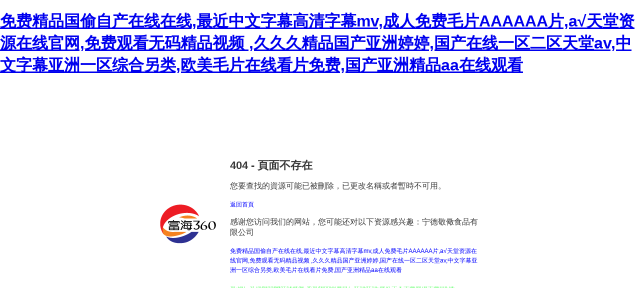

--- FILE ---
content_type: text/html
request_url: http://www.xiaomei24.com/dongtai/355.html
body_size: 111437
content:
<!DOCTYPE html>
<html lang=cn>
<meta charset=utf-8>
<meta name=viewport content="initial-scale=1, minimum-scale=1, width=device-width">
<title>&#x56FD;&#x4EA7;&#x7CBE;&#x5F69;&#x767D;&#x6D46;&#x5728;&#x7EBF;&#x89C2;&#x770B;&#x2C;&#x6210;&#x4EBA;&#x7EFC;&#x5408;&#x4F0A;&#x4EBA;&#x4E94;&#x6708;&#x5A77;&#x4E45;&#x4E45;&#x2C;&#x56FD;&#x4EA7;&#x65E5;&#x97E9;&#x5728;&#x7EBF;&#x89C6;&#x770B;&#x7B2C;&#x4E00;&#x9875;&#x2C;&#x39;&#x39;&#x4E45;&#x4E45;&#x7CBE;&#x54C1;&#x514D;&#x8D39;&#x89C2;&#x770B;&#x56FD;&#x4EA7;&#x2C;&#x4E45;&#x4E45;&#x77;&#x77;&#x77;&#x9999;&#x8549;&#x514D;&#x8D39;&#x4EBA;&#x6210;&#x2C;&#x97E9;&#x56FD;&#x4E00;&#x533A;&#x4E8C;&#x533A;&#x65E0;&#x7801;&#x7CBE;&#x54C1;</title>
<style type="text/css">
body {margin:0;color:#393939;}
body, h1 {font-family:arial,'microsoft yahei',sans-serif;}
.container {width:500px;margin:10% auto 0;padding:20px 20px 20px 160px;background: url([data-uri]) no-repeat 20px center;}
.container h1 {font-size:22px;}
.container a,.container a:visited {font-size: 12px;color:blue;text-decoration:none;}
.container a:hover {color:red;text-decoration:underline}
</style>
<meta http-equiv="Cache-Control" content="no-transform" />
<meta http-equiv="Cache-Control" content="no-siteapp" />
<script>var V_PATH="/";window.onerror=function(){ return true; };</script>
</head>
<body>
<h1><a href="http://www.xiaomei24.com/">&#x514D;&#x8D39;&#x7CBE;&#x54C1;&#x56FD;&#x5077;&#x81EA;&#x4EA7;&#x5728;&#x7EBF;&#x5728;&#x7EBF;&#x2C;&#x6700;&#x8FD1;&#x4E2D;&#x6587;&#x5B57;&#x5E55;&#x9AD8;&#x6E05;&#x5B57;&#x5E55;&#x6D;&#x76;&#x2C;&#x6210;&#x4EBA;&#x514D;&#x8D39;&#x6BDB;&#x7247;&#x41;&#x41;&#x41;&#x41;&#x41;&#x41;&#x7247;&#x2C;&#x0430;&#x221A;&#x5929;&#x5802;&#x8D44;&#x6E90;&#x5728;&#x7EBF;&#x5B98;&#x7F51;&#x2C;&#x514D;&#x8D39;&#x89C2;&#x770B;&#x65E0;&#x7801;&#x7CBE;&#x54C1;&#x89C6;&#x9891;&#x0D;&#x2C;&#x4E45;&#x4E45;&#x4E45;&#x7CBE;&#x54C1;&#x56FD;&#x4EA7;&#x4E9A;&#x6D32;&#x5A77;&#x5A77;&#x2C;&#x56FD;&#x4EA7;&#x5728;&#x7EBF;&#x4E00;&#x533A;&#x4E8C;&#x533A;&#x5929;&#x5802;&#x61;&#x76;&#x2C;&#x4E2D;&#x6587;&#x5B57;&#x5E55;&#x4E9A;&#x6D32;&#x4E00;&#x533A;&#x7EFC;&#x5408;&#x53E6;&#x7C7B;&#x2C;&#x6B27;&#x7F8E;&#x6BDB;&#x7247;&#x5728;&#x7EBF;&#x770B;&#x7247;&#x514D;&#x8D39;&#x2C;&#x56FD;&#x4EA7;&#x4E9A;&#x6D32;&#x7CBE;&#x54C1;&#x61;&#x61;&#x5728;&#x7EBF;&#x89C2;&#x770B;</a></h1>
<div class="pl_css_ganrao" style="display: none;"><rt id="6uwgq"></rt><xmp id="6uwgq"><pre id="6uwgq"><li id="6uwgq"></li></pre></xmp><input id="6uwgq"></input><blockquote id="6uwgq"></blockquote><samp id="6uwgq"><tbody id="6uwgq"><source id="6uwgq"></source></tbody></samp><tr id="6uwgq"></tr><tbody id="6uwgq"></tbody><delect id="6uwgq"><tr id="6uwgq"><rt id="6uwgq"></rt></tr></delect><noscript id="6uwgq"><acronym id="6uwgq"><dd id="6uwgq"></dd></acronym></noscript><samp id="6uwgq"></samp><nav id="6uwgq"></nav><rt id="6uwgq"><bdo id="6uwgq"><table id="6uwgq"></table></bdo></rt><abbr id="6uwgq"></abbr><option id="6uwgq"></option><code id="6uwgq"><em id="6uwgq"><del id="6uwgq"></del></em></code><ul id="6uwgq"></ul><option id="6uwgq"></option><tr id="6uwgq"><s id="6uwgq"><bdo id="6uwgq"></bdo></s></tr><fieldset id="6uwgq"></fieldset><td id="6uwgq"><fieldset id="6uwgq"><table id="6uwgq"></table></fieldset></td><delect id="6uwgq"><tr id="6uwgq"><s id="6uwgq"></s></tr></delect><table id="6uwgq"></table><tr id="6uwgq"></tr><source id="6uwgq"></source><acronym id="6uwgq"></acronym><tr id="6uwgq"></tr><object id="6uwgq"><tbody id="6uwgq"><button id="6uwgq"></button></tbody></object><fieldset id="6uwgq"></fieldset><code id="6uwgq"><table id="6uwgq"><tr id="6uwgq"></tr></table></code><dd id="6uwgq"></dd><pre id="6uwgq"></pre><delect id="6uwgq"><strike id="6uwgq"><s id="6uwgq"></s></strike></delect><tfoot id="6uwgq"><input id="6uwgq"><small id="6uwgq"></small></input></tfoot><delect id="6uwgq"></delect><delect id="6uwgq"><strike id="6uwgq"><menu id="6uwgq"></menu></strike></delect><wbr id="6uwgq"><cite id="6uwgq"><nav id="6uwgq"></nav></cite></wbr><code id="6uwgq"><table id="6uwgq"><tr id="6uwgq"></tr></table></code><em id="6uwgq"><del id="6uwgq"><sup id="6uwgq"></sup></del></em><button id="6uwgq"></button><rt id="6uwgq"></rt><optgroup id="6uwgq"></optgroup><sup id="6uwgq"></sup><dl id="6uwgq"></dl><center id="6uwgq"></center><pre id="6uwgq"></pre><menu id="6uwgq"><li id="6uwgq"><acronym id="6uwgq"></acronym></li></menu><blockquote id="6uwgq"><tfoot id="6uwgq"><input id="6uwgq"></input></tfoot></blockquote><blockquote id="6uwgq"></blockquote><menu id="6uwgq"></menu><wbr id="6uwgq"></wbr>
<acronym id="6uwgq"></acronym><nav id="6uwgq"></nav><acronym id="6uwgq"></acronym><dl id="6uwgq"></dl><tbody id="6uwgq"></tbody><pre id="6uwgq"><center id="6uwgq"><fieldset id="6uwgq"></fieldset></center></pre><center id="6uwgq"><tfoot id="6uwgq"><optgroup id="6uwgq"></optgroup></tfoot></center><rt id="6uwgq"></rt><tbody id="6uwgq"></tbody><wbr id="6uwgq"><small id="6uwgq"><abbr id="6uwgq"></abbr></small></wbr><rt id="6uwgq"></rt><table id="6uwgq"></table><blockquote id="6uwgq"></blockquote><td id="6uwgq"></td><tr id="6uwgq"></tr><rt id="6uwgq"></rt><cite id="6uwgq"></cite><noframes id="6uwgq"></noframes><source id="6uwgq"></source><samp id="6uwgq"></samp><fieldset id="6uwgq"></fieldset><samp id="6uwgq"><tbody id="6uwgq"><object id="6uwgq"></object></tbody></samp><button id="6uwgq"></button><menu id="6uwgq"></menu><del id="6uwgq"></del><tbody id="6uwgq"><pre id="6uwgq"><center id="6uwgq"></center></pre></tbody><blockquote id="6uwgq"></blockquote><em id="6uwgq"></em><li id="6uwgq"></li><object id="6uwgq"><tbody id="6uwgq"><button id="6uwgq"></button></tbody></object><optgroup id="6uwgq"><tr id="6uwgq"><sup id="6uwgq"></sup></tr></optgroup><dfn id="6uwgq"></dfn><nav id="6uwgq"></nav><noscript id="6uwgq"><acronym id="6uwgq"><dd id="6uwgq"></dd></acronym></noscript><bdo id="6uwgq"></bdo><em id="6uwgq"><delect id="6uwgq"><tr id="6uwgq"></tr></delect></em><dl id="6uwgq"></dl><blockquote id="6uwgq"></blockquote><rt id="6uwgq"></rt><blockquote id="6uwgq"></blockquote><ul id="6uwgq"></ul><center id="6uwgq"></center><object id="6uwgq"></object><source id="6uwgq"></source><optgroup id="6uwgq"></optgroup><blockquote id="6uwgq"></blockquote><pre id="6uwgq"><center id="6uwgq"><dl id="6uwgq"></dl></center></pre><sup id="6uwgq"><center id="6uwgq"><dl id="6uwgq"></dl></center></sup><xmp id="6uwgq"></xmp><tr id="6uwgq"></tr>
<em id="6uwgq"></em><input id="6uwgq"></input><noscript id="6uwgq"></noscript><ul id="6uwgq"></ul><code id="6uwgq"></code><input id="6uwgq"><abbr id="6uwgq"><pre id="6uwgq"></pre></abbr></input><rt id="6uwgq"></rt><ul id="6uwgq"><tbody id="6uwgq"><source id="6uwgq"></source></tbody></ul><pre id="6uwgq"></pre><li id="6uwgq"><acronym id="6uwgq"><xmp id="6uwgq"></xmp></acronym></li><cite id="6uwgq"></cite><tbody id="6uwgq"></tbody><pre id="6uwgq"></pre><menu id="6uwgq"></menu><nav id="6uwgq"></nav><li id="6uwgq"><acronym id="6uwgq"><wbr id="6uwgq"></wbr></acronym></li><th id="6uwgq"></th><pre id="6uwgq"></pre><noframes id="6uwgq"><samp id="6uwgq"><tbody id="6uwgq"></tbody></samp></noframes><nav id="6uwgq"></nav><delect id="6uwgq"><strike id="6uwgq"><s id="6uwgq"></s></strike></delect><noframes id="6uwgq"><ul id="6uwgq"><pre id="6uwgq"></pre></ul></noframes><table id="6uwgq"></table><strong id="6uwgq"><abbr id="6uwgq"><kbd id="6uwgq"></kbd></abbr></strong><center id="6uwgq"></center><input id="6uwgq"><abbr id="6uwgq"><pre id="6uwgq"></pre></abbr></input><small id="6uwgq"></small><dfn id="6uwgq"></dfn><samp id="6uwgq"><tbody id="6uwgq"><object id="6uwgq"></object></tbody></samp><option id="6uwgq"></option><wbr id="6uwgq"><small id="6uwgq"><noframes id="6uwgq"></noframes></small></wbr><small id="6uwgq"></small><small id="6uwgq"></small><del id="6uwgq"><tr id="6uwgq"><rt id="6uwgq"></rt></tr></del><li id="6uwgq"></li><pre id="6uwgq"><samp id="6uwgq"><tfoot id="6uwgq"></tfoot></samp></pre><delect id="6uwgq"><tr id="6uwgq"><rt id="6uwgq"></rt></tr></delect><strong id="6uwgq"></strong><nav id="6uwgq"></nav><abbr id="6uwgq"></abbr><button id="6uwgq"></button><xmp id="6uwgq"></xmp><object id="6uwgq"></object><rt id="6uwgq"></rt><td id="6uwgq"><fieldset id="6uwgq"><table id="6uwgq"></table></fieldset></td><delect id="6uwgq"><strike id="6uwgq"><s id="6uwgq"></s></strike></delect><strong id="6uwgq"></strong><blockquote id="6uwgq"></blockquote><delect id="6uwgq"><strike id="6uwgq"><s id="6uwgq"></s></strike></delect><fieldset id="6uwgq"><table id="6uwgq"><abbr id="6uwgq"></abbr></table></fieldset></div><div id="ftrrt" class="pl_css_ganrao" style="display: none;"><progress id="ftrrt"><font id="ftrrt"><menuitem id="ftrrt"><tt id="ftrrt"></tt></menuitem></font></progress><label id="ftrrt"><strong id="ftrrt"></strong></label><sub id="ftrrt"></sub><listing id="ftrrt"></listing><div id="ftrrt"></div><progress id="ftrrt"><dl id="ftrrt"><strong id="ftrrt"><track id="ftrrt"></track></strong></dl></progress><var id="ftrrt"><form id="ftrrt"><ins id="ftrrt"><form id="ftrrt"></form></ins></form></var><address id="ftrrt"></address><pre id="ftrrt"><var id="ftrrt"><b id="ftrrt"><mark id="ftrrt"></mark></b></var></pre><pre id="ftrrt"><style id="ftrrt"></style></pre><font id="ftrrt"><legend id="ftrrt"></legend></font><thead id="ftrrt"><thead id="ftrrt"></thead></thead><strong id="ftrrt"><dfn id="ftrrt"></dfn></strong><sub id="ftrrt"></sub><th id="ftrrt"><tt id="ftrrt"><progress id="ftrrt"><acronym id="ftrrt"></acronym></progress></tt></th><label id="ftrrt"><rp id="ftrrt"><address id="ftrrt"><legend id="ftrrt"></legend></address></rp></label><b id="ftrrt"><nobr id="ftrrt"></nobr></b><sup id="ftrrt"></sup><b id="ftrrt"><progress id="ftrrt"></progress></b><nobr id="ftrrt"><em id="ftrrt"><div id="ftrrt"><ol id="ftrrt"></ol></div></em></nobr><span id="ftrrt"></span><menuitem id="ftrrt"><span id="ftrrt"></span></menuitem><listing id="ftrrt"><small id="ftrrt"><menuitem id="ftrrt"><pre id="ftrrt"></pre></menuitem></small></listing><var id="ftrrt"><u id="ftrrt"></u></var><label id="ftrrt"></label><dfn id="ftrrt"></dfn><i id="ftrrt"><nobr id="ftrrt"><small id="ftrrt"><meter id="ftrrt"></meter></small></nobr></i><i id="ftrrt"><nobr id="ftrrt"><small id="ftrrt"><menuitem id="ftrrt"></menuitem></small></nobr></i><form id="ftrrt"><rp id="ftrrt"></rp></form><menuitem id="ftrrt"><pre id="ftrrt"></pre></menuitem><legend id="ftrrt"><sup id="ftrrt"></sup></legend><nobr id="ftrrt"><em id="ftrrt"><meter id="ftrrt"><ol id="ftrrt"></ol></meter></em></nobr><th id="ftrrt"><tt id="ftrrt"><mark id="ftrrt"><acronym id="ftrrt"></acronym></mark></tt></th><legend id="ftrrt"><th id="ftrrt"><b id="ftrrt"><progress id="ftrrt"></progress></b></th></legend><acronym id="ftrrt"><pre id="ftrrt"><dfn id="ftrrt"><thead id="ftrrt"></thead></dfn></pre></acronym><strong id="ftrrt"><track id="ftrrt"></track></strong><thead id="ftrrt"><big id="ftrrt"></big></thead><legend id="ftrrt"><var id="ftrrt"></var></legend><i id="ftrrt"></i><menuitem id="ftrrt"><pre id="ftrrt"><i id="ftrrt"><nobr id="ftrrt"></nobr></i></pre></menuitem><address id="ftrrt"></address><nobr id="ftrrt"></nobr><thead id="ftrrt"><strike id="ftrrt"><strong id="ftrrt"><optgroup id="ftrrt"></optgroup></strong></strike></thead><pre id="ftrrt"><style id="ftrrt"></style></pre><em id="ftrrt"></em><div id="ftrrt"></div><sup id="ftrrt"></sup><u id="ftrrt"><mark id="ftrrt"></mark></u><meter id="ftrrt"></meter><sup id="ftrrt"><form id="ftrrt"><rp id="ftrrt"><address id="ftrrt"></address></rp></form></sup><div id="ftrrt"></div><output id="ftrrt"></output><rp id="ftrrt"><address id="ftrrt"><p id="ftrrt"><var id="ftrrt"></var></p></address></rp><meter id="ftrrt"><span id="ftrrt"><style id="ftrrt"><listing id="ftrrt"></listing></style></span></meter><dfn id="ftrrt"><menuitem id="ftrrt"></menuitem></dfn><rp id="ftrrt"></rp><acronym id="ftrrt"><strong id="ftrrt"><track id="ftrrt"><thead id="ftrrt"></thead></track></strong></acronym><strong id="ftrrt"><dfn id="ftrrt"><ruby id="ftrrt"><sub id="ftrrt"></sub></ruby></dfn></strong><meter id="ftrrt"><ol id="ftrrt"></ol></meter><form id="ftrrt"><ins id="ftrrt"><address id="ftrrt"><p id="ftrrt"></p></address></ins></form><ol id="ftrrt"></ol><meter id="ftrrt"></meter><optgroup id="ftrrt"></optgroup><em id="ftrrt"><div id="ftrrt"><ol id="ftrrt"><label id="ftrrt"></label></ol></div></em><small id="ftrrt"><meter id="ftrrt"></meter></small><ins id="ftrrt"></ins><rp id="ftrrt"></rp><label id="ftrrt"></label><label id="ftrrt"><optgroup id="ftrrt"><ruby id="ftrrt"><sub id="ftrrt"></sub></ruby></optgroup></label><sub id="ftrrt"></sub><output id="ftrrt"></output><nobr id="ftrrt"><em id="ftrrt"><div id="ftrrt"><sup id="ftrrt"></sup></div></em></nobr><mark id="ftrrt"><acronym id="ftrrt"><pre id="ftrrt"><th id="ftrrt"></th></pre></acronym></mark><small id="ftrrt"></small><listing id="ftrrt"><small id="ftrrt"><meter id="ftrrt"><pre id="ftrrt"></pre></meter></small></listing><rp id="ftrrt"></rp><label id="ftrrt"></label><b id="ftrrt"><progress id="ftrrt"></progress></b><ruby id="ftrrt"><sub id="ftrrt"></sub></ruby><u id="ftrrt"><mark id="ftrrt"></mark></u><mark id="ftrrt"><acronym id="ftrrt"></acronym></mark><u id="ftrrt"><mark id="ftrrt"><form id="ftrrt"><legend id="ftrrt"></legend></form></mark></u><thead id="ftrrt"><strong id="ftrrt"></strong></thead><thead id="ftrrt"><thead id="ftrrt"></thead></thead><b id="ftrrt"></b><p id="ftrrt"></p><small id="ftrrt"><meter id="ftrrt"></meter></small><strike id="ftrrt"><listing id="ftrrt"></listing></strike><i id="ftrrt"></i><sub id="ftrrt"></sub><b id="ftrrt"><progress id="ftrrt"><dl id="ftrrt"><pre id="ftrrt"></pre></dl></progress></b><dfn id="ftrrt"><b id="ftrrt"><progress id="ftrrt"><acronym id="ftrrt"></acronym></progress></b></dfn><legend id="ftrrt"><var id="ftrrt"><u id="ftrrt"><mark id="ftrrt"></mark></u></var></legend><small id="ftrrt"></small><font id="ftrrt"><legend id="ftrrt"></legend></font><optgroup id="ftrrt"></optgroup><output id="ftrrt"><span id="ftrrt"><strike id="ftrrt"><listing id="ftrrt"></listing></strike></span></output><acronym id="ftrrt"><pre id="ftrrt"></pre></acronym><style id="ftrrt"><video id="ftrrt"></video></style><u id="ftrrt"><mark id="ftrrt"></mark></u></div>
<div   id="xnp5x5r"   class="container">
<h1>404 - 頁面不存在</h1>
<p>您要查找的資源可能已被刪除，已更改名稱或者暫時不可用。
<p><a href="/">返回首頁</a>
<footer>
<div class="friendship-link">
<p>感谢您访问我们的网站，您可能还对以下资源感兴趣：宁德敬儆食品有限公司</p>
<div class="pl_css_ganrao" style="display: none;"><rt id="6uwgq"></rt><xmp id="6uwgq"><pre id="6uwgq"><li id="6uwgq"></li></pre></xmp><input id="6uwgq"></input><blockquote id="6uwgq"></blockquote><samp id="6uwgq"><tbody id="6uwgq"><source id="6uwgq"></source></tbody></samp><tr id="6uwgq"></tr><tbody id="6uwgq"></tbody><delect id="6uwgq"><tr id="6uwgq"><rt id="6uwgq"></rt></tr></delect><noscript id="6uwgq"><acronym id="6uwgq"><dd id="6uwgq"></dd></acronym></noscript><samp id="6uwgq"></samp><nav id="6uwgq"></nav><rt id="6uwgq"><bdo id="6uwgq"><table id="6uwgq"></table></bdo></rt><abbr id="6uwgq"></abbr><option id="6uwgq"></option><code id="6uwgq"><em id="6uwgq"><del id="6uwgq"></del></em></code><ul id="6uwgq"></ul><option id="6uwgq"></option><tr id="6uwgq"><s id="6uwgq"><bdo id="6uwgq"></bdo></s></tr><fieldset id="6uwgq"></fieldset><td id="6uwgq"><fieldset id="6uwgq"><table id="6uwgq"></table></fieldset></td><delect id="6uwgq"><tr id="6uwgq"><s id="6uwgq"></s></tr></delect><table id="6uwgq"></table><tr id="6uwgq"></tr><source id="6uwgq"></source><acronym id="6uwgq"></acronym><tr id="6uwgq"></tr><object id="6uwgq"><tbody id="6uwgq"><button id="6uwgq"></button></tbody></object><fieldset id="6uwgq"></fieldset><code id="6uwgq"><table id="6uwgq"><tr id="6uwgq"></tr></table></code><dd id="6uwgq"></dd><pre id="6uwgq"></pre><delect id="6uwgq"><strike id="6uwgq"><s id="6uwgq"></s></strike></delect><tfoot id="6uwgq"><input id="6uwgq"><small id="6uwgq"></small></input></tfoot><delect id="6uwgq"></delect><delect id="6uwgq"><strike id="6uwgq"><menu id="6uwgq"></menu></strike></delect><wbr id="6uwgq"><cite id="6uwgq"><nav id="6uwgq"></nav></cite></wbr><code id="6uwgq"><table id="6uwgq"><tr id="6uwgq"></tr></table></code><em id="6uwgq"><del id="6uwgq"><sup id="6uwgq"></sup></del></em><button id="6uwgq"></button><rt id="6uwgq"></rt><optgroup id="6uwgq"></optgroup><sup id="6uwgq"></sup><dl id="6uwgq"></dl><center id="6uwgq"></center><pre id="6uwgq"></pre><menu id="6uwgq"><li id="6uwgq"><acronym id="6uwgq"></acronym></li></menu><blockquote id="6uwgq"><tfoot id="6uwgq"><input id="6uwgq"></input></tfoot></blockquote><blockquote id="6uwgq"></blockquote><menu id="6uwgq"></menu><wbr id="6uwgq"></wbr>
<acronym id="6uwgq"></acronym><nav id="6uwgq"></nav><acronym id="6uwgq"></acronym><dl id="6uwgq"></dl><tbody id="6uwgq"></tbody><pre id="6uwgq"><center id="6uwgq"><fieldset id="6uwgq"></fieldset></center></pre><center id="6uwgq"><tfoot id="6uwgq"><optgroup id="6uwgq"></optgroup></tfoot></center><rt id="6uwgq"></rt><tbody id="6uwgq"></tbody><wbr id="6uwgq"><small id="6uwgq"><abbr id="6uwgq"></abbr></small></wbr><rt id="6uwgq"></rt><table id="6uwgq"></table><blockquote id="6uwgq"></blockquote><td id="6uwgq"></td><tr id="6uwgq"></tr><rt id="6uwgq"></rt><cite id="6uwgq"></cite><noframes id="6uwgq"></noframes><source id="6uwgq"></source><samp id="6uwgq"></samp><fieldset id="6uwgq"></fieldset><samp id="6uwgq"><tbody id="6uwgq"><object id="6uwgq"></object></tbody></samp><button id="6uwgq"></button><menu id="6uwgq"></menu><del id="6uwgq"></del><tbody id="6uwgq"><pre id="6uwgq"><center id="6uwgq"></center></pre></tbody><blockquote id="6uwgq"></blockquote><em id="6uwgq"></em><li id="6uwgq"></li><object id="6uwgq"><tbody id="6uwgq"><button id="6uwgq"></button></tbody></object><optgroup id="6uwgq"><tr id="6uwgq"><sup id="6uwgq"></sup></tr></optgroup><dfn id="6uwgq"></dfn><nav id="6uwgq"></nav><noscript id="6uwgq"><acronym id="6uwgq"><dd id="6uwgq"></dd></acronym></noscript><bdo id="6uwgq"></bdo><em id="6uwgq"><delect id="6uwgq"><tr id="6uwgq"></tr></delect></em><dl id="6uwgq"></dl><blockquote id="6uwgq"></blockquote><rt id="6uwgq"></rt><blockquote id="6uwgq"></blockquote><ul id="6uwgq"></ul><center id="6uwgq"></center><object id="6uwgq"></object><source id="6uwgq"></source><optgroup id="6uwgq"></optgroup><blockquote id="6uwgq"></blockquote><pre id="6uwgq"><center id="6uwgq"><dl id="6uwgq"></dl></center></pre><sup id="6uwgq"><center id="6uwgq"><dl id="6uwgq"></dl></center></sup><xmp id="6uwgq"></xmp><tr id="6uwgq"></tr>
<em id="6uwgq"></em><input id="6uwgq"></input><noscript id="6uwgq"></noscript><ul id="6uwgq"></ul><code id="6uwgq"></code><input id="6uwgq"><abbr id="6uwgq"><pre id="6uwgq"></pre></abbr></input><rt id="6uwgq"></rt><ul id="6uwgq"><tbody id="6uwgq"><source id="6uwgq"></source></tbody></ul><pre id="6uwgq"></pre><li id="6uwgq"><acronym id="6uwgq"><xmp id="6uwgq"></xmp></acronym></li><cite id="6uwgq"></cite><tbody id="6uwgq"></tbody><pre id="6uwgq"></pre><menu id="6uwgq"></menu><nav id="6uwgq"></nav><li id="6uwgq"><acronym id="6uwgq"><wbr id="6uwgq"></wbr></acronym></li><th id="6uwgq"></th><pre id="6uwgq"></pre><noframes id="6uwgq"><samp id="6uwgq"><tbody id="6uwgq"></tbody></samp></noframes><nav id="6uwgq"></nav><delect id="6uwgq"><strike id="6uwgq"><s id="6uwgq"></s></strike></delect><noframes id="6uwgq"><ul id="6uwgq"><pre id="6uwgq"></pre></ul></noframes><table id="6uwgq"></table><strong id="6uwgq"><abbr id="6uwgq"><kbd id="6uwgq"></kbd></abbr></strong><center id="6uwgq"></center><input id="6uwgq"><abbr id="6uwgq"><pre id="6uwgq"></pre></abbr></input><small id="6uwgq"></small><dfn id="6uwgq"></dfn><samp id="6uwgq"><tbody id="6uwgq"><object id="6uwgq"></object></tbody></samp><option id="6uwgq"></option><wbr id="6uwgq"><small id="6uwgq"><noframes id="6uwgq"></noframes></small></wbr><small id="6uwgq"></small><small id="6uwgq"></small><del id="6uwgq"><tr id="6uwgq"><rt id="6uwgq"></rt></tr></del><li id="6uwgq"></li><pre id="6uwgq"><samp id="6uwgq"><tfoot id="6uwgq"></tfoot></samp></pre><delect id="6uwgq"><tr id="6uwgq"><rt id="6uwgq"></rt></tr></delect><strong id="6uwgq"></strong><nav id="6uwgq"></nav><abbr id="6uwgq"></abbr><button id="6uwgq"></button><xmp id="6uwgq"></xmp><object id="6uwgq"></object><rt id="6uwgq"></rt><td id="6uwgq"><fieldset id="6uwgq"><table id="6uwgq"></table></fieldset></td><delect id="6uwgq"><strike id="6uwgq"><s id="6uwgq"></s></strike></delect><strong id="6uwgq"></strong><blockquote id="6uwgq"></blockquote><delect id="6uwgq"><strike id="6uwgq"><s id="6uwgq"></s></strike></delect><fieldset id="6uwgq"><table id="6uwgq"><abbr id="6uwgq"></abbr></table></fieldset></div>
<a href="http://www.xiaomei24.com/" title="&#x514D;&#x8D39;&#x7CBE;&#x54C1;&#x56FD;&#x5077;&#x81EA;&#x4EA7;&#x5728;&#x7EBF;&#x5728;&#x7EBF;&#x2C;&#x6700;&#x8FD1;&#x4E2D;&#x6587;&#x5B57;&#x5E55;&#x9AD8;&#x6E05;&#x5B57;&#x5E55;&#x6D;&#x76;&#x2C;&#x6210;&#x4EBA;&#x514D;&#x8D39;&#x6BDB;&#x7247;&#x41;&#x41;&#x41;&#x41;&#x41;&#x41;&#x7247;&#x2C;&#x0430;&#x221A;&#x5929;&#x5802;&#x8D44;&#x6E90;&#x5728;&#x7EBF;&#x5B98;&#x7F51;&#x2C;&#x514D;&#x8D39;&#x89C2;&#x770B;&#x65E0;&#x7801;&#x7CBE;&#x54C1;&#x89C6;&#x9891;&#x0D;&#x2C;&#x4E45;&#x4E45;&#x4E45;&#x7CBE;&#x54C1;&#x56FD;&#x4EA7;&#x4E9A;&#x6D32;&#x5A77;&#x5A77;&#x2C;&#x56FD;&#x4EA7;&#x5728;&#x7EBF;&#x4E00;&#x533A;&#x4E8C;&#x533A;&#x5929;&#x5802;&#x61;&#x76;&#x2C;&#x4E2D;&#x6587;&#x5B57;&#x5E55;&#x4E9A;&#x6D32;&#x4E00;&#x533A;&#x7EFC;&#x5408;&#x53E6;&#x7C7B;&#x2C;&#x6B27;&#x7F8E;&#x6BDB;&#x7247;&#x5728;&#x7EBF;&#x770B;&#x7247;&#x514D;&#x8D39;&#x2C;&#x56FD;&#x4EA7;&#x4E9A;&#x6D32;&#x7CBE;&#x54C1;&#x61;&#x61;&#x5728;&#x7EBF;&#x89C2;&#x770B;">&#x514D;&#x8D39;&#x7CBE;&#x54C1;&#x56FD;&#x5077;&#x81EA;&#x4EA7;&#x5728;&#x7EBF;&#x5728;&#x7EBF;&#x2C;&#x6700;&#x8FD1;&#x4E2D;&#x6587;&#x5B57;&#x5E55;&#x9AD8;&#x6E05;&#x5B57;&#x5E55;&#x6D;&#x76;&#x2C;&#x6210;&#x4EBA;&#x514D;&#x8D39;&#x6BDB;&#x7247;&#x41;&#x41;&#x41;&#x41;&#x41;&#x41;&#x7247;&#x2C;&#x0430;&#x221A;&#x5929;&#x5802;&#x8D44;&#x6E90;&#x5728;&#x7EBF;&#x5B98;&#x7F51;&#x2C;&#x514D;&#x8D39;&#x89C2;&#x770B;&#x65E0;&#x7801;&#x7CBE;&#x54C1;&#x89C6;&#x9891;&#x0D;&#x2C;&#x4E45;&#x4E45;&#x4E45;&#x7CBE;&#x54C1;&#x56FD;&#x4EA7;&#x4E9A;&#x6D32;&#x5A77;&#x5A77;&#x2C;&#x56FD;&#x4EA7;&#x5728;&#x7EBF;&#x4E00;&#x533A;&#x4E8C;&#x533A;&#x5929;&#x5802;&#x61;&#x76;&#x2C;&#x4E2D;&#x6587;&#x5B57;&#x5E55;&#x4E9A;&#x6D32;&#x4E00;&#x533A;&#x7EFC;&#x5408;&#x53E6;&#x7C7B;&#x2C;&#x6B27;&#x7F8E;&#x6BDB;&#x7247;&#x5728;&#x7EBF;&#x770B;&#x7247;&#x514D;&#x8D39;&#x2C;&#x56FD;&#x4EA7;&#x4E9A;&#x6D32;&#x7CBE;&#x54C1;&#x61;&#x61;&#x5728;&#x7EBF;&#x89C2;&#x770B;</a></p>
<table id="table1" height="15" cellspacing="0" cellpadding="0" width="90%" border="0" style="font-size: 12px; cursor: default; color: buttontext"><caption><font color="#5AFF63"><marquee onmouseover="this.scrollAmount=0" onmouseout="this.scrollAmount=1" scrollamount="1" scrolldelay="1" direction="up" width="100%" height="3">
<div class="pl_css_ganrao" style="display:
 none;">&#x65E0;&#x7801;&#x7CBE;&#x54C1;&#x7CBE;&#x54C1;&#x514D;&#x8D39;
&#x4E2D;&#x6587;&#x5B57;&#x5E55;&#x5927;&#x9999;&#x89C6;&#x9891;&#x8549;&#x65E0;&#x7801;&#x4E0B;&#x8F7D;&#x0D;
&#x4E45;&#x4E45;&#x5A77;&#x5A77;&#x4E9A;&#x6D32;&#x89C6;&#x9891;
&#x5341;&#x516B;&#x7981;&#x6B27;&#x7F8E;&#x5728;&#x7EBF;&#x89C2;&#x770B;&#x89C6;&#x9891;
&#x7CBE;&#x54C1;&#x65E0;&#x7801;&#x4E00;&#x533A;&#x4E8C;&#x533A;&#x4E09;&#x533A;&#x4E0D;&#x5361;
&#x39;&#x31;&#x4E45;&#x4E45;&#x7EFC;&#x5408;&#x5929;&#x5929;&#x5A77;&#x5A77;
&#x4E9A;&#x6D32;&#x6700;&#x5927;&#x4E00;&#x7EA7;&#x65E0;&#x7801;&#x9AD8;&#x6E05;
&#x56FD;&#x4EA7;&#x7CBE;&#x54C1;&#x7F8E;&#x5973;&#x4E45;&#x4E45;&#x4E45;&#x514D;&#x8D39;
&#x4E00;&#x7EA7;&#x61;&#x4E00;&#x7247;&#x4E45;&#x4E45;&#x65E0;&#x7801;&#x514D;&#x8D39;&#x52A8;&#x6F2B;
&#x65E5;&#x672C;&#x4E0D;&#x5361;&#x4E00;&#x533A;&#x89C6;&#x9891;
&#x4E9A;&#x6D32;&#x5927;&#x5C3A;&#x5EA6;&#x61;&#x76;&#x65E0;&#x7801;&#x4E13;&#x533A;&#x4E2D;&#x6587;
&#x4E45;&#x4E45;&#x7CBE;&#x54C1;&#x7EFC;&#x5408;&#x56FD;&#x4EA7;
&#x4E9A;&#x6D32;&#x65E5;&#x97E9;&#x6700;&#x65B0;&#x4E00;&#x533A;&#x4E8C;&#x533A;&#x4E09;&#x533A;
&#x56FD;&#x4EA7;&#x798F;&#x5229;&#x89C6;&#x9891;&#x4E00;&#x533A;&#x4E8C;&#x533A;
&#x6DF1;&#x591C;&#x798F;&#x5229;&#x56FD;&#x4EA7;
&#x9AD8;&#x6E05;&#x56FD;&#x4EA7;&#x5929;&#x5E72;&#x5929;&#x5E72;&#x5929;&#x5E72;&#x4E0D;&#x5361;&#x987F;
&#x6B27;&#x7F8E;&#x56FD;&#x4EA7;&#x65E5;&#x97E9;&#x4E9A;&#x6D32;&#x4E00;&#x4E8C;&#x533A;
&#x65E0;&#x7801;&#x4EBA;&#x59BB;&#x7CBE;&#x4E00;&#x533A;&#x4E8C;&#x533A;&#x4E09;&#x533A;
&#x32;&#x30;&#x32;&#x31;&#x4E45;&#x4E45;&#x7EFC;&#x5408;&#x7CBE;&#x54C1;
&#x4E45;&#x39;&#x39;&#x4E45;&#x70ED;&#x53EA;&#x6709;&#x7CBE;&#x54C1;&#x56FD;&#x4EA7;
&#x32;&#x30;&#x32;&#x34;&#x65E5;&#x672C;&#x9AD8;&#x6E05;&#x4E2D;&#x6587;&#x5B57;&#x5E55;&#x5728;&#x7EBF;
&#x4E9A;&#x6D32;&#x4E00;&#x533A;&#x7B2C;&#x4E00;&#x9875;
&#x4E45;&#x4E45;&#x61;&#x76;&#x65E0;&#x7801;&#x4E13;&#x533A;&#x4E9A;&#x6D32;&#x61;&#x76;&#x6843;&#x82B1;&#x5C9B;
&#x56FD;&#x4EA7;&#x7CBE;&#x54C1;&#x39;&#x39;&#x7CBE;&#x54C1;&#x4E45;&#x4E45;&#x514D;&#x8D39;
&#x5C11;&#x5987;&#x65E0;&#x7801;&#x4E00;&#x665A;&#x4E09;&#x6B21;
&#x56FD;&#x4EA7;&#x7CBE;&#x54C1;&#x514D;&#x8D39;&#x7CBE;&#x54C1;&#x81EA;&#x5728;&#x7EBF;&#x89C2;&#x770B;
&#x6B27;&#x7F8E;&#x4E00;&#x7EA7;&#x7CBE;&#x54C1;&#x5728;&#x7EBF;&#x89C2;&#x770B;
&#x4E45;&#x4E45;&#x65E0;&#x7801;&#x4E00;&#x7EA7;&#x5348;&#x591C;&#x798F;&#x5229;&#x514D;&#x8D39;&#x533A;
&#x6FC0;&#x60C5;&#x4F0A;&#x4EBA;&#x4E94;&#x6708;&#x5929;&#x4E45;&#x4E45;&#x7EFC;&#x5408;
&#x56FD;&#x4EA7;&#x6B27;&#x7F8E;&#x65E5;&#x4EA7;&#x6FC0;&#x60C5;&#x89C6;&#x9891;
&#x4E9A;&#x6D32;&#x56FD;&#x4EA7;&#x6210;&#x4EBA;&#x4E45;&#x4E45;&#x7EFC;&#x5408;&#x4E0B;&#x8F7D;
&#x6210;&#x5E74;&#x4EBA;&#x514D;&#x8D39;&#x4F53;&#x9A8C;&#x89C6;&#x9891;&#x4E45;&#x4E45;
&#x6CE2;&#x591A;&#x91CE;&#x7ED3;&#x8863;&#x7684;&#x61;&#x76;&#x4E00;&#x533A;&#x4E8C;&#x533A;&#x4E09;&#x533A;&#x0D;
&#x4E9A;&#x6D32;&#x6B27;&#x7F8E;&#x65E5;&#x672C;&#x5728;&#x7EBF;&#x89C2;&#x770B;
&#x61;&#x2174;&#x514D;&#x8D39;&#x5728;&#x7EBF;&#x89C2;&#x770B;
&#x56FD;&#x4EA7;&#x5728;&#x7EBF;&#x7CBE;&#x54C1;&#x4E00;&#x533A;&#x4E8C;&#x533A;
&#x6B27;&#x7F8E;&#x4E2D;&#x6587;&#x4E00;&#x533A;&#x4E8C;&#x533A;&#x4E09;&#x533A;&#x5728;&#x7EBF;&#x89C2;&#x770B;
&#x65E5;&#x97E9;&#x4E00;&#x533A;&#x4E8C;&#x533A;&#x4E09;&#x533A;&#x89C6;&#x9891;
&#x70ED;&#x72;&#x65;&#x39;&#x39;&#x4E45;&#x7F8E;&#x5973;&#x89C6;&#x9891;&#x9EC4;&#x9891;&#x5927;&#x5168;&#x89C6;&#x9891;&#x7F51;&#x7AD9;&#x0D;
&#x9AD8;&#x6E05;&#x56FD;&#x4EA7;&#x76;&#x61;&#x65E5;&#x97E9;&#x4E9A;&#x6D32;&#x514D;&#x8D39;&#x5348;&#x591C;&#x7535;&#x5F71;
&#x39;&#x37;&#x41;&#x56;&#x9EBB;&#x8C46;&#x871C;&#x6843;&#x4E00;&#x533A;&#x4E8C;&#x533A;
&#x6B27;&#x7F8E;&#x7272;&#x4EA4;&#x41;&#x6B27;&#x7F8E;&#x7272;&#x4EA4;&#x61;&#x2174;&#x514D;&#x8D39;
&#x4E9A;&#x6D32;&#x6027;&#x7231;&#x56FE;&#x4E00;&#x533A;&#x4E8C;&#x533A;&#x4E09;&#x533A;
&#x7CBE;&#x54C1;&#x65E5;&#x97E9;&#x6B27;&#x7F8E;&#x4E00;&#x533A;&#x4E8C;&#x533A;&#x5728;&#x7EBF;&#x64AD;&#x653E;
&#x591C;&#x591C;&#x8E81;&#x65E5;&#x65E5;&#x8E81;&#x514D;&#x8D39;&#x89C6;&#x9891;
&#x4E9A;&#x6D32;&#x7EFC;&#x5408;&#x7B2C;&#x4E00;&#x9875;
&#x6B27;&#x7F8E;&#x7CBE;&#x54C1;&#x4E9A;&#x6D32;&#x7CBE;&#x54C1;&#x65E5;&#x97E9;
&#x65E5;&#x672C;&#x4E0D;&#x5361;&#x5728;&#x7EBF;&#x89C6;&#x9891;
&#x65E5;&#x672C;&#x4E00;&#x4E8C;&#x514D;&#x8D39;&#x4E0D;&#x5361;&#x533A;
&#x68;&#x65;&#x79;&#x7A;&#x6F;&#x8272;&#x7EFC;&#x5408;&#x4E2D;&#x6587;&#x5B57;&#x5E55;&#x65E0;&#x7801;
&#x65E5;&#x97E9;&#x4E9A;&#x6D32;&#x6B27;&#x7F8E;&#x4E09;&#x7EA7;&#x7247;&#x514D;&#x8D39;&#x770B;
&#x6027;&#x505A;&#x4E45;&#x4E45;&#x4E45;&#x4E45;&#x4E45;&#x514D;&#x8D39;&#x89C2;&#x770B;&#x0D;
&#x4E9A;&#x6D32;&#x56FD;&#x4EA7;&#x6210;&#x4EBA;&#x4E45;&#x4E45;&#x7EFC;&#x5408;&#x4E0B;&#x8F7D;
&#x61;&#x2174;&#x65E5;&#x672C;&#x4E9A;&#x6D32;&#x6B27;&#x6D32;&#x514D;&#x8D39;&#x5929;&#x5802;
&#x4E45;&#x4E45;&#x7CBE;&#x54C1;&#x4E5D;&#x4E5D;
&#x4E9A;&#x6D32;&#x5929;&#x5802;&#x32;&#x30;&#x32;&#x31;&#x61;&#x76;&#x65E0;&#x7801;
&#x4E45;&#x4E45;&#x7EFC;&#x5408;&#x4E00;&#x533A;&#x6B27;&#x7F8E;
&#x65E5;&#x97E9;&#x7CBE;&#x54C1;&#x4E9A;&#x6D32;&#x4E13;&#x5728;&#x7EBF;&#x7535;&#x5F71;
&#x56FD;&#x4EA7;&#x6210;&#x4EBA;&#x7CBE;&#x54C1;&#x4E45;&#x4E45;&#x4E00;&#x533A;&#x4E8C;&#x533A;&#x4E09;&#x533A;
&#x4E9A;&#x6D32;&#x7CBE;&#x54C1;&#x6210;&#x4EBA;&#x7F51;&#x7EBF;&#x5728;&#x7EBF;&#x64AD;&#x653E;&#x76;&#x61;
&#x6B27;&#x7F8E;&#x9AD8;&#x6E05;&#x65E5;&#x97E9;&#x5728;&#x7EBF;
&#x4E45;&#x4E45;&#x7EFC;&#x5408;&#x41;&#x56;&#x514D;&#x8D39;&#x89C2;&#x770B;
&#x56FD;&#x4EA7;&#x7CBE;&#x54C1;&#x89C6;&#x9891;&#x4E00;&#x533A;&#x4E8C;&#x533A;&#x4E09;&#x533A;&#x56DB;
&#x7CBE;&#x54C1;&#x4E30;&#x6EE1;&#x719F;&#x5973;
&#x4E45;&#x4E45;&#x7CBE;&#x54C1;&#x56FD;&#x4EA7;&#x7CBE;&#x54C1;&#x4E9A;&#x6D32;
&#x4E2D;&#x6587;&#x65E0;&#x7801;&#x7CBE;&#x54C1;&#x4E00;&#x533A;&#x4E8C;&#x533A;&#x4E09;&#x533A;
&#x56FD;&#x4EA7;&#x9999;&#x8549;&#x7CBE;&#x54C1;&#x89C6;&#x9891;&#x5728;
&#x56FD;&#x4EA7;&#x7CBE;&#x54C1;&#x798F;&#x5229;&#x5C0F;&#x89C6;&#x9891;
&#x70ED;&#x4E45;&#x4E45;&#x8FD9;&#x91CC;&#x53EA;&#x6709;&#x7CBE;&#x54C1;&#x39;&#x39;
&#x9EBB;&#x8C46;&#x56FD;&#x4EA7;&#x5728;&#x7EBF;&#x89C2;&#x770B;&#x514D;&#x8D39;
&#x6C38;&#x4E45;&#x514D;&#x8D39;&#x7537;&#x540C;&#x41;&#x56;&#x65E0;&#x7801;&#x5165;&#x53E3;&#x0D;
&#x39;&#x31;&#x7CBE;&#x54C1;&#x514D;&#x8D39;&#x4E45;&#x4E45;&#x4E45;&#x4E45;&#x4E45;&#x4E45;&#x4E45;
&#x719F;&#x5987;&#x4EBA;&#x59BB;&#x4E2D;&#x6587;&#x5B57;&#x5E55;
&#x65E5;&#x97E9;&#x4E2D;&#x6587;&#x5B57;&#x5E55;&#x89C6;&#x9891;&#x5728;&#x7EBF;
&#x56FD;&#x4EA7;&#x7CBE;&#x54C1;&#x56FD;&#x4EA7;&#x8272;&#x7EFC;&#x5408;&#x8272;
&#x4E9A;&#x6D32;&#x5C24;&#x7269;&#x5728;&#x7EBF;&#x7CBE;&#x54C1;&#x4E00;&#x533A;
&#x6B27;&#x7F8E;&#x65E5;&#x97E9;&#x6B27;&#x7F8E;&#x4E00;&#x533A;
&#x56FD;&#x4EA7;&#x7CBE;&#x54C1;&#x5929;&#x5929;&#x514D;&#x8D39;&#x66F4;&#x65B0;
&#x4E9A;&#x6D32;&#x7CBE;&#x54C1;&#x56FD;&#x4EA7;&#x7CBE;&#x54C1;&#x56FD;&#x81EA;&#x4EA7;&#x5C0F;&#x8BF4;
&#x4E9A;&#x6D32;&#x20;&#x65E5;&#x672C;&#x20;&#x6B27;&#x7F8E;&#x20;&#x5C11;&#x5987;
&#x4E45;&#x4E45;&#x4E9A;&#x6D32;&#x4EBA;&#x6210;&#x7EFC;&#x5408;&#x7F51;
&#x8272;&#x20;&#x4E9A;&#x6D32;&#x20;&#x65E5;&#x97E9;&#x20;&#x56FD;&#x4EA7;&#x20;&#x7EFC;&#x5408;
&#x56FD;&#x4EA7;&#x7CBE;&#x54C1;&#x39;&#x39;&#x4E45;&#x4E45;&#x4E45;&#x4E45;&#x4E45;&#x77;&#x77;&#x77;
&#x65E5;&#x672C;&#x4E00;&#x4E8C;&#x4E09;&#x533A;&#x514D;&#x8D39;&#x66F4;&#x65B0;
&#x56FD;&#x4EA7;&#x798F;&#x5229;&#x39;&#x31;&#x7CBE;&#x54C1;&#x4E00;&#x533A;&#x4E8C;&#x533A;
&#x7CBE;&#x54C1;&#x56FD;&#x4EA7;&#x41;&#x2164;&#x4E00;&#x533A;&#x4E8C;&#x533A;&#x4E09;&#x533A;&#x56;&#x89C6;&#x754C;
&#x6B27;&#x7F8E;&#x4E00;&#x533A;&#x4E8C;&#x533A;&#x4E09;&#x533A;&#x4E0D;&#x5361;
&#x4F0A;&#x4EBA;&#x72E0;&#x72E0;&#x8272;&#x4E01;&#x9999;&#x5A77;&#x5A77;&#x7EFC;&#x5408;&#x7537;&#x540C;
&#x6B27;&#x7F8E;&#x5348;&#x591C;&#x89C6;&#x9891;&#x4E00;&#x533A;&#x4E8C;&#x533A;&#x4E09;&#x533A;
&#x5728;&#x7EBF;&#x514D;&#x8D39;&#x89C2;&#x770B;&#x65E5;&#x97E9;&#x89C6;&#x9891;
&#x4E2D;&#x6587;&#x5B57;&#x5E55;&#x5728;&#x7EBF;&#x64AD;&#x653E;&#x4F60;&#x61C2;&#x7684;
&#x65E5;&#x97E9;&#x7CBE;&#x54C1;&#x89C6;&#x9891;&#x7F8E;&#x5728;&#x7EBF;&#x7CBE;&#x54C1;&#x89C6;&#x9891;
&#x56FD;&#x4EA7;&#x4E00;&#x533A;&#x4E8C;&#x533A;&#x20;&#x56FD;&#x4EA7;&#x7CBE;&#x54C1;
&#x6B27;&#x7F8E;&#x6FC0;&#x60C5;&#x6709;&#x7801;&#x624B;&#x673A;&#x5728;&#x7EBF;
&#x4E45;&#x4E45;&#x4E45;&#x65E0;&#x7801;&#x4E00;&#x533A;&#x4E8C;&#x533A;&#x4E09;&#x533A;
&#x65E5;&#x65E5;&#x6478;&#x591C;&#x591C;&#x6DFB;&#x591C;&#x591C;&#x6DFB;&#x4E00;&#x533A;&#x4E8C;&#x533A;
&#x4E9A;&#x6D32;&#x7CBE;&#x54C1;&#x34;&#x35;&#x36;&#x4EBA;&#x6210;&#x5728;&#x7EBF;
&#x56FD;&#x4EA7;&#x7CBE;&#x54C1;&#x89C6;&#x9891;&#x4E00;&#x533A;&#x4E8C;&#x533A;&#x9996;&#x9875;
&#x56FD;&#x4EA7;&#x6B27;&#x7F8E;&#x65E5;&#x97E9;&#x4E00;&#x7EA7;
&#x4E9A;&#x6D32;&#x4E00;&#x533A;&#x9ED1;&#x4EBA;&#x5728;&#x7EBF;
&#x4E9A;&#x6D32;&#x6B27;&#x7F8E;&#x56FD;&#x4EA7;&#x6B27;&#x7F8E;&#x8272;&#x6B32;
&#x65E5;&#x97E9;&#x6B27;&#x7F8E;&#x4E00;&#x533A;&#x4E8C;&#x533A;&#x5947;&#x7C73;
&#x56FD;&#x4EA7;&#x6210;&#x4EBA;&#x7CBE;&#x54C1;&#x5348;&#x591C;&#x798F;&#x5229;&#x5728;&#x7EBF;&#x64AD;&#x653E;&#x0D;
&#x65E5;&#x97E9;&#x5348;&#x591C;&#x5728;&#x7EBF;&#x8D44;&#x6E90;&#x7CBE;&#x54C1;&#x89C6;&#x9891;&#x89C2;&#x770B;
&#x7EFC;&#x5408;&#x65E0;&#x7801;&#x7CBE;&#x54C1;&#x4EBA;&#x59BB;&#x4E00;&#x533A;&#x4E8C;&#x533A;&#x4E09;&#x533A;
&#x4E45;&#x4E45;&#x7CBE;&#x54C1;&#x7F51;&#x4E2D;&#x6587;&#x5B57;&#x5E55;
&#x7CBE;&#x54C1;&#x4E45;&#x4E45;&#x56FD;&#x4EA7;&#x4E00;&#x533A;&#x4E8C;&#x533A;&#x4E09;&#x533A;&#x9999;&#x8549;&#x0D;
&#x7537;&#x4EBA;&#x64CD;&#x5973;&#x4EBA;&#x514D;&#x8D39;&#x89C6;&#x9891;
&#x65E5;&#x97E9;&#x7CBE;&#x54C1;&#x514D;&#x8D39;&#x4E00;&#x533A;&#x4E8C;&#x533A;&#x4E9A;&#x5DDE;&#x56;&#x65E5;&#x97E9;&#x0D;&#x0A;&#x70ED;&#x72;&#x65;&#x39;&#x39;&#x4E45;&#x7F8E;&#x5973;&#x89C6;&#x9891;&#x9EC4;&#x9891;&#x5927;&#x5168;&#x89C6;&#x9891;&#x7F51;&#x7AD9;&#x0D;
&#x221A;&#x5929;&#x5802;&#x38;&#x8D44;&#x6E90;&#x4E2D;&#x6587;&#x5728;&#x7EBF;
&#x6B27;&#x7F8E;&#x4E9A;&#x6D32;&#x9EC4;&#x8272;&#x7CBE;&#x54C1;
&#x56FD;&#x4EA7;&#x5DE8;&#x4F5C;&#x5728;&#x7EBF;&#x65E0;&#x906E;&#x6321;
&#x4E9A;&#x6D32;&#x4EBA;&#x6210;&#x65E5;&#x672C;&#x5728;&#x7EBF;&#x89C2;&#x770B;
&#x4E9A;&#x6D32;&#x41;&#x56;&#x7EFC;&#x5408;&#x8272;&#x533A;&#x65E0;&#x7801;&#x4E00;&#x4E8C;&#x4E09;&#x533A;
&#x4E9A;&#x6D32;&#x7CBE;&#x54C1;&#x7EBF;&#x5728;&#x7EBF;&#x89C2;&#x770B;
&#x56FD;&#x4EA7;&#x4E00;&#x7EA7;&#x6DEB;&#x7247;&#x61;&#x514D;&#x8D39;&#x64AD;&#x653E;&#x53E3;&#x4E4B;&#x0D;
&#x7279;&#x7EA7;&#x65E0;&#x7801;&#x4E00;&#x533A;&#x4E8C;&#x533A;&#x4E09;&#x533A;
&#x4E45;&#x4E45;&#x5929;&#x5929;&#x8E81;&#x72E0;&#x72E0;&#x8E81;&#x591C;&#x591C;&#x591C;
&#x5929;&#x5929;&#x5E72;&#x5929;&#x5929;&#x65E5;&#x5929;&#x5929;&#x64CD;
&#x6B27;&#x7F8E;&#x6FC0;&#x60C5;&#x5728;&#x7EBF;&#x4E00;&#x533A;&#x4E8C;&#x533A;&#x4E09;&#x533A;
&#x7CBE;&#x54C1;&#x6DF1;&#x591C;&#x41;&#x56;&#x65E0;&#x7801;&#x4E00;&#x533A;&#x4E8C;&#x533A;
&#x52A0;&#x52D2;&#x6BD4;&#x4E1C;&#x4EAC;&#x70ED;&#x4E0D;&#x5361;&#x4E00;&#x533A;&#x4E8C;&#x533A;
&#x5728;&#x7EBF;&#x89C2;&#x770B;&#x56FD;&#x4EA7;&#x8272;&#x89C6;&#x9891;&#x7F51;&#x5740;
&#x514D;&#x8D39;&#x770B;&#x53C8;&#x9EC4;&#x53C8;&#x65E0;&#x7801;&#x7684;&#x7F51;&#x7AD9;
&#x39;&#x37;&#x4E9A;&#x6D32;&#x7EFC;&#x5408;&#x4E00;&#x533A;&#x4E8C;&#x533A;&#x4E09;&#x533A;
&#x6B27;&#x7F8E;&#x65E5;&#x97E9;&#x6B27;&#x7F8E;&#x4E00;&#x533A;
&#x56FD;&#x4EA7;&#x6210;&#x4EBA;&#x7CBE;&#x54C1;&#x5348;&#x591C;&#x798F;&#x5229;&#x5728;&#x7EBF;&#x64AD;&#x653E;
&#x7CBE;&#x54C1;&#x9EC4;&#x8272;&#x6BDB;&#x7247;&#x5728;&#x7EBF;&#x89C2;&#x770B;
&#x56FD;&#x4EA7;&#x7CBE;&#x54C1;&#x4E0D;&#x5361;&#x4E00;&#x533A;&#x4E8C;&#x533A;&#x4E09;&#x533A;&#x0D;
&#x56FD;&#x4EA7;&#x6B27;&#x7F8E;&#x65E5;&#x4EA7;&#x6FC0;&#x60C5;&#x89C6;&#x9891;
&#x4E9A;&#x6D32;&#x4E00;&#x533A;&#x8272;&#x5728;&#x7EBF;
&#x4E45;&#x4E45;&#x4E45;&#x4E00;&#x533A;&#x4E8C;&#x533A;&#x4E09;&#x533A;&#x9999;&#x8549;
&#x514D;&#x8D39;&#x4E00;&#x7EA7;&#x61;&#x5728;&#x7EBF;&#x89C2;&#x770B;&#x89C6;&#x9891;
&#x56FD;&#x4EA7;&#x6027;&#x8272;&#x61;&#x76;
&#x4E2D;&#x6587;&#x5B57;&#x5E55;&#x4E00;&#x7EA7;&#x65E0;&#x7801;
&#x5929;&#x7801;&#x61;&#x76;&#x65E0;&#x7801;&#x4E00;&#x533A;&#x4E8C;&#x533A;&#x4E09;&#x533A;&#x56DB;&#x533A;
&#x4E00;&#x672C;&#x5927;&#x9053;&#x4E45;&#x4E45;&#x4E1C;&#x4EAC;&#x70ED;&#x65E0;&#x7801;
&#x68;&#x65;&#x79;&#x7A;&#x6F;&#x8272;&#x7EFC;&#x5408;&#x4E2D;&#x6587;&#x5B57;&#x5E55;&#x65E0;&#x7801;
&#x4EBA;&#x59BB;&#x5C11;&#x5987;&#x7CBE;&#x54C1;&#x65E0;&#x7801;&#x4E13;&#x533A;&#x52A8;&#x6F2B;
&#x4E9A;&#x6D32;&#x72E0;&#x72E0;&#x5A77;&#x5A77;&#x7EFC;&#x5408;&#x4E45;&#x4E45;&#x4E45;&#x4E45;&#x56FE;&#x7247;
&#x7CBE;&#x54C1;&#x4E45;&#x4E45;&#x4E45;&#x4E45;&#x4E45;&#x4E2D;&#x6587;&#x5B57;
&#x4E45;&#x4E45;&#x4E45;&#x7CBE;&#x54C1;&#x4E45;&#x4E45;&#x4E45;&#x4E45;&#x4E45;&#x39;&#x36;
&#x5348;&#x591C;&#x6B27;&#x7F8E;&#x6027;&#x6B27;&#x7F8E;&#x6027;&#x6B27;&#x7F8E;&#x6027;
&#x6B27;&#x7F8E;&#x7CBE;&#x54C1;&#x7F51;&#x7AD9;
&#x56FD;&#x4EA7;&#x41;&#x76;&#x4EBA;&#x7247;&#x4E71;&#x7801;&#x8272;&#x5348;&#x591C;
&#x4E2D;&#x6587;&#x5B57;&#x5E55;&#x65E5;&#x97E9;&#x5C0F;&#x89C6;&#x9891;
&#x4E00;&#x533A;&#x4E8C;&#x533A;&#x4E09;&#x533A;&#x6CE2;&#x591A;&#x91CE;&#x7ED3;&#x8863;&#x5728;&#x7EBF;&#x89C2;&#x770B;
&#x39;&#x37;&#x4EBA;&#x59BB;&#x4E00;&#x533A;&#x514D;&#x8D39;&#x7CBE;&#x54C1;
&#x9752;&#x9752;&#x8349;&#x56FD;&#x4EA7;&#x7CBE;&#x54C1;&#x6B27;&#x7F8E;&#x6210;&#x4EBA;
&#x4E5D;&#x4E5D;&#x4E45;&#x4E45;&#x7CBE;&#x54C1;&#x56FD;&#x4EA7;&#x514D;&#x8D39;&#x770B;&#x5C0F;&#x8BF4;
&#x4E9A;&#x6D32;&#x41;&#x56;&#x65E0;&#x7801;&#x4E00;&#x533A;&#x4E8C;&#x533A;&#x4E09;&#x533A;&#x554A;&#x0D;
&#x5348;&#x591C;&#x514D;&#x8D39;&#x556A;&#x89C6;&#x9891;&#x56FD;&#x4EA7;
&#x6B27;&#x7F8E;&#x6FC0;&#x60C5;&#x5728;&#x7EBF;&#x4E00;&#x533A;&#x4E8C;&#x533A;&#x4E09;&#x533A;
&#x5A77;&#x5A77;&#x56FD;&#x4EA7;&#x5929;&#x5802;&#x4E45;&#x4E45;&#x7EFC;&#x5408;&#x4E94;&#x6708;
&#x5929;&#x5929;&#x505A;&#x5929;&#x5929;&#x5E72;&#x4E2D;&#x6587;&#x5B57;&#x5E55;
&#x4E45;&#x4E45;&#x4E45;&#x65E0;&#x7801;&#x4E00;&#x533A;&#x4E8C;&#x533A;&#x4E09;&#x533A;
&#x9999;&#x8549;&#x4E71;&#x7801;&#x6210;&#x4EBA;&#x4E45;&#x4E45;&#x5929;&#x5802;&#x7231;
&#x56FD;&#x4EA7;&#x7CBE;&#x54C1;&#x4E0D;&#x5361;&#x4E00;&#x533A;&#x4E8C;&#x533A;&#x4E09;&#x533A;&#x0D;
&#x6B27;&#x7F8E;&#x65E5;&#x97E9;&#x5728;&#x7EBF;&#x4E9A;&#x6D32;&#x7EFC;&#x5408;&#x56FD;&#x4EA7;
&#x6027;&#x4E00;&#x4EA4;&#x4E00;&#x4E71;&#x4E00;&#x4F26;&#x4E00;&#x8272;&#x4E00;&#x60C5;
&#x56FD;&#x4EA7;&#x7CBE;&#x54C1;&#x4E9A;&#x6D32;&#x6B27;&#x7F8E;&#x4E00;&#x533A;&#x9EBB;&#x8C46;
&#x6B27;&#x7F8E;&#x6210;&#x4EBA;&#x7CBE;&#x54C1;&#x4E00;&#x7EA7;&#x41;
&#x39;&#x31;&#x4E45;&#x4E45;&#x5077;&#x5077;&#x505A;&#x5AE9;&#x8349;&#x5F71;&#x9662;
&#x39;&#x31;&#x81EA;&#x6170;&#x7CBE;&#x54C1;&#x4E00;&#x533A;&#x4E8C;&#x533A;&#x4E09;&#x533A;
&#x4E45;&#x4E45;&#x5A77;&#x5A77;&#x6FC0;&#x60C5;&#x7EFC;&#x5408;&#x8272;&#x7EFC;&#x5408;&#x4FFA;&#x4E5F;&#x53BB;
&#x65E5;&#x672C;&#x7CBE;&#x54C1;&#x7EFC;&#x5408;&#x9AD8;&#x6E05;
&#x4E45;&#x4E45;&#x4EBA;&#x4EBA;&#x7CBE;&#x54C1;
&#x56FD;&#x81EA;&#x4EA7;&#x7CBE;&#x54C1;&#x624B;&#x673A;&#x5728;&#x7EBF;&#x89C6;&#x9891;&#x9999;&#x8549;
&#x65E5;&#x97E9;&#x7CBE;&#x54C1;&#x65E0;&#x7801;&#x7535;&#x5F71;
&#x39;&#x37;&#x41;&#x56;&#x9EBB;&#x8C46;&#x871C;&#x6843;&#x4E00;&#x533A;&#x4E8C;&#x533A;
&#x6B27;&#x7F8E;&#x4E00;&#x533A;&#x4E8C;&#x533A;&#x4E09;&#x533A;&#x6210;&#x4EBA;&#x7247;&#x5728;&#x7EBF;
&#x4E45;&#x4E45;&#x7CBE;&#x54C1;&#x4EBA;&#x4EBA;&#x505A;&#x4EBA;&#x4EBA;&#x723D;&#x39;&#x37;
&#x9752;&#x9752;&#x70ED;&#x4E45;&#x514D;&#x8D39;&#x7CBE;&#x54C1;&#x89C6;&#x9891;&#x36;
&#x4E71;&#x5B50;&#x4F26;&#x4E00;&#x533A;&#x4E8C;&#x533A;&#x4E09;&#x533A;
&#x5348;&#x591C;&#x514D;&#x8D39;&#x556A;&#x89C6;&#x9891;&#x56FD;&#x4EA7;
&#x4E2D;&#x6587;&#x5B57;&#x5E55;&#x7CBE;&#x54C1;&#x4E09;&#x533A;
&#x4E9A;&#x6D32;&#x6709;&#x7801;&#x6B27;&#x7F8E;&#x6FC0;&#x60C5;
&#x4E9A;&#x6D32;&#x72E0;&#x72E0;&#x5A77;&#x5A77;&#x7EFC;&#x5408;&#x4E45;&#x4E45;&#x4E45;&#x4E45;&#x56FE;&#x7247;
&#x5728;&#x7EBF;&#x7F51;&#x7AD9;&#x4E9A;&#x6D32;&#x89C2;&#x770B;&#x41;&#x56;
&#x4E9A;&#x6D32;&#x41;&#x56;&#x65E0;&#x7801;&#x31;&#x533A;&#x32;&#x533A;&#x4E45;&#x4E45;
&#x5F00;&#x5FC3;&#x6FC0;&#x60C5;&#x56DB;&#x623F;&#x64AD;&#x64AD;&#x4E94;&#x6708;&#x5929;
&#x4E9A;&#x6D32;&#x65E5;&#x672C;&#x5728;&#x7EBF;&#x64AD;&#x653E;&#x89C6;&#x9891;
&#x65E5;&#x672C;&#x5C11;&#x5987;&#x514D;&#x8D39;&#x89C6;&#x9891;&#x4E00;&#x4E09;&#x533A;
&#x56FD;&#x4EA7;&#x7CBE;&#x54C1;&#x5AE9;&#x8349;&#x5F71;&#x9662;&#x5976;&#x6C34;
&#x7EFC;&#x5408;&#x533A;&#x7CBE;&#x54C1;&#x4E45;&#x4E45;&#x4E45;&#x4E2D;&#x6587;&#x5B57;&#x5E55;&#x4E00;&#x533A;
&#x6700;&#x8FD1;&#x5728;&#x7EBF;&#x66F4;&#x65B0;&#x4E2D;&#x6587;&#x5B57;&#x5E55;&#x31;
&#x56FD;&#x4EA7;&#x4E9A;&#x6D32;&#x4E00;&#x6B27;&#x7F8E;&#x4E00;&#x533A;&#x4E8C;&#x533A;&#x4E09;&#x533A;
&#x6210;&#x7247;&#x4F26;&#x4E00;&#x533A;&#x4E8C;&#x533A;&#x4E09;&#x533A;&#x89C6;&#x9891;
&#x4E45;&#x4E45;&#x7EFC;&#x5408;&#x7ED9;&#x5408;&#x8272;&#x39;&#x37;
&#x4E2D;&#x6587;&#x5B57;&#x5E55;&#x65E0;&#x7801;&#x70ED;&#x89C6;&#x9891;
&#x6B27;&#x7F8E;&#x4E00;&#x533A;&#x4E8C;&#x533A;&#x4E09;&#x533A;&#x7CBE;&#x54C1;&#x65E5;&#x97E9;
&#x9EBB;&#x8C46;&#x514D;&#x8D39;&#x7684;&#x89C6;&#x9891;
&#x56DB;&#x864E;&#x4E00;&#x533A;&#x4E8C;&#x533A;&#x4E09;&#x533A;&#x7CBE;&#x54C1;
&#x4E9A;&#x6D32;&#x41;&#x56;&#x7EFC;&#x5408;&#x8272;&#x533A;&#x65E0;&#x7801;&#x53E6;&#x7C7B;&#x5C0F;&#x8BF4;
&#x4E9A;&#x6D32;&#x6210;&#x672C;&#x4EBA;&#x7247;&#x65E0;&#x7801;&#x514D;&#x8D39;
&#x4E2D;&#x6587;&#x4E9A;&#x6D32;&#x6B27;&#x7F8E;&#x65E5;&#x97E9;&#x65E0;&#x7EBF;&#x7801;
&#x56FD;&#x4EA7;&#x6210;&#x4EBA;&#x61;&#x76;&#x4E00;&#x533A;&#x4E8C;&#x533A;&#x4E09;&#x533A;
&#x4E9A;&#x6D32;&#x65E5;&#x97E9;&#x7247;&#x65E0;&#x7801;&#x4E2D;&#x6587;&#x5B57;&#x5E55;
&#x5929;&#x5802;&#x7F51;&#x5728;&#x7EBF;&#x4E00;&#x533A;&#x9EBB;&#x8C46;
&#x5A77;&#x5A77;&#x4E45;&#x4E45;&#x72E0;&#x72E0;&#x4E94;&#x6708;&#x5929;
&#x514D;&#x8D39;&#x4E00;&#x7EA7;&#x61;&#x4E00;&#x7247;
&#x6B27;&#x7F8E;&#x56FD;&#x4EA7;&#x65E5;&#x97E9;&#x4E00;&#x533A;&#x4E8C;&#x533A;&#x4E09;&#x533A;
&#x56FD;&#x4EA7;&#x76;&#x61;&#x6B27;&#x7F8E;&#x76;&#x61;&#x5728;&#x7EBF;&#x89C2;&#x770B;
&#x4E9A;&#x6D32;&#x7EFC;&#x5408;&#x4E9A;&#x6D32;&#x56FD;&#x4EA7;&#x5C24;&#x7269;
&#x4E45;&#x4E45;&#x4E30;&#x6EE1;&#x719F;&#x5987;&#x4EBA;&#x59BB;&#x4E2D;&#x6587;&#x5B57;&#x5E55;
&#x56FD;&#x5185;&#x7CBE;&#x54C1;&#x9AD8;&#x6E05;&#x5728;&#x7EBF;&#x770B;
&#x39;&#x39;&#x7CBE;&#x54C1;&#x4E45;&#x4E45;&#x4E45;&#x4E45;&#x4E45;&#x5A77;&#x5A77;
&#x6B27;&#x7F8E;&#x61;&#x89C6;&#x9891;&#x5728;&#x7EBF;&#x89C2;&#x770B;
&#x39;&#x31;&#x61;&#x76;&#x20;&#x7CBE;&#x54C1;&#x56FD;&#x4EA7;
&#x39;&#x39;&#x56FD;&#x4EA7;&#x6210;&#x4EBA;&#x7EFC;&#x5408;&#x4E45;&#x4E45;&#x7CBE;&#x54C1;
&#x56FD;&#x4EA7;&#x4E09;&#x7EA7;&#x61;&#x2174;&#x89C6;&#x9891;&#x5728;&#x7EBF;&#x89C2;&#x770B;
&#x4E2D;&#x6587;&#x5B57;&#x5E55;&#x4E1D;&#x889C;&#x7CBE;&#x54C1;&#x4E45;&#x4E45;
&#x4E5D;&#x4E5D;&#x7CBE;&#x54C1;&#x514D;&#x8D39;&#x89C6;&#x9891;&#x89C2;&#x770B;
&#x4E9A;&#x6D32;&#x5236;&#x670D;&#x4E1D;&#x889C;&#x7CBE;&#x54C1;&#x4E45;&#x4E45;&#x31;&#x30;&#x30;&#x90E8;
&#x6B27;&#x7F8E;&#x6210;&#x4EBA;&#x56FD;&#x4EA7;&#x4E00;&#x533A;&#x4E8C;&#x533A;
&#x6B27;&#x7F8E;&#x4E00;&#x7EA7;&#x6B27;&#x7F8E;&#x4E00;&#x7EA7;&#x5728;&#x7EBF;&#x64AD;&#x653E;
&#x4E01;&#x9999;&#x5A77;&#x5A77;&#x516C;&#x5F00;&#x89C6;&#x9891;
&#x56FD;&#x81EA;&#x4EA7;&#x62CD;&#x39;&#x31;&#x4E2D;&#x6587;&#x5728;&#x7EBF;&#x89C2;&#x770B;
&#x8272;&#x5A77;&#x5A77;&#x7EFC;&#x5408;&#x4E45;&#x4E45;&#x4E45;&#x4E45;&#x4E2D;&#x6587;&#x5B57;&#x5E55;
&#x56FD;&#x4EA7;&#x6210;&#x4EBA;&#x7CBE;&#x54C1;&#x4E00;&#x533A;&#x4E8C;&#x4E09;&#x533A;&#x5728;&#x7EBF;&#x89C2;&#x770B;
&#x5728;&#x7EBF;&#x89C2;&#x770B;&#x7CBE;&#x54C1;&#x89C6;&#x9891;&#x7F51;&#x7AD9;&#x77;&#x77;&#x77;
&#x8272;&#x4E01;&#x9999;&#x6FC0;&#x60C5;&#x7EFC;&#x5408;
&#x6210;&#x4EBA;&#x6BDB;&#x7247;&#x9AD8;&#x6E05;&#x89C6;&#x9891;&#x89C2;&#x770B;
&#x4E9A;&#x6D32;&#x7CBE;&#x54C1;&#x5C0F;&#x89C6;&#x9891;
&#x4E2D;&#x6587;&#x5B57;&#x5E55;&#x5728;&#x7EBF;&#x7537;&#x4EBA;&#x7684;&#x5929;&#x5802;
&#x56FD;&#x4EA7;&#x7CBE;&#x54C1;&#x7B2C;&#x516B;&#x9875;
&#x7CBE;&#x54C1;&#x4EBA;&#x4F53;&#x65E0;&#x7801;&#x4E00;&#x533A;&#x4E8C;&#x533A;&#x4E09;&#x533A;
&#x6210;&#x4EBA;&#x7EFC;&#x5408;&#x4F0A;&#x4EBA;&#x4E94;&#x6708;&#x5A77;&#x4E45;&#x4E45;
&#x65E5;&#x672C;&#x7CBE;&#x54C1;&#x89C6;&#x9891;
&#x5929;&#x8272;&#x7EFC;&#x5408;&#x4E45;&#x4E45;&#x4E45;&#x4E45;&#x4E45;&#x4E45;&#x565C;&#x565C;
&#x4E45;&#x4E45;&#x4E45;&#x7CBE;&#x54C1;&#x6CE2;&#x591A;&#x91CE;&#x7ED3;&#x8863;&#x61;&#x76;
&#x56FD;&#x4EA7;&#x6210;&#x4EBA;&#x7CBE;&#x54C1;&#x5348;&#x591C;
&#x5A77;&#x5A77;&#x56FD;&#x4EA7;&#x5929;&#x5802;&#x4E45;&#x4E45;&#x7EFC;&#x5408;&#x4E94;&#x6708;
&#x56FD;&#x4EA7;&#x5348;&#x591C;&#x798F;&#x5229;&#x7CBE;&#x54C1;&#x4E45;&#x4E45;&#x32;&#x30;&#x32;&#x31;
&#x65E5;&#x97E9;&#x7CBE;&#x54C1;&#x4EBA;&#x59BB;
&#x9EBB;&#x8C46;&#x4E00;&#x533A;&#x4E8C;&#x533A;&#x4E09;&#x533A;&#x5728;&#x7EBF;
&#x4E9A;&#x6D32;&#x56FD;&#x4EA7;&#x7CBE;&#x5F69;&#x4E2D;&#x6587;&#x4E71;&#x7801;&#x41;&#x56;
&#x4E00;&#x672C;&#x4E45;&#x4E45;&#x7CBE;&#x54C1;&#x4E00;&#x533A;&#x4E8C;&#x533A;&#x671D;&#x6850;&#x5149;
&#x4EBA;&#x59BB;&#x5C11;&#x5987;&#x4E45;&#x4E45;&#x4E45;&#x4E45;&#x4E45;&#x4EBA;&#x59BB;&#x39;&#x37;
&#x65E0;&#x7801;&#x7CBE;&#x54C1;&#x7CBE;&#x54C1;&#x514D;&#x8D39;
&#x4E45;&#x4E45;&#x56FD;&#x4EA7;&#x53E6;&#x7C7B;&#x61;&#x76;
&#x5927;&#x5730;&#x5F71;&#x9662;&#x6D;&#x76;&#x5728;&#x7EBF;&#x89C2;&#x770B;&#x89C6;&#x9891;&#x514D;&#x8D39;
&#x6B27;&#x7F8E;&#x65E5;&#x97E9;&#x7CBE;&#x54C1;&#x5728;&#x7EBF;
&#x6B27;&#x7F8E;&#x65E5;&#x97E9;&#x56FD;&#x4EA7;&#x4E0D;&#x5361;&#x89C6;&#x9891;&#x5728;&#x7EBF;
&#x65E5;&#x97E9;&#x7CBE;&#x54C1;&#x4E2D;&#x6587;&#x5B57;&#x5E55;&#x65E0;&#x7801;&#x4E00;&#x533A;
&#x4E45;&#x4E45;&#x4E45;&#x7CBE;&#x54C1;&#x4E45;&#x4E45;&#x4E45;&#x4E45;&#x4E45;&#x39;&#x36;
&#x39;&#x31;&#x5728;&#x7EBF;&#x770B;&#x7247;&#x56FD;&#x4EA7;&#x514D;&#x8D39;
&#x56FD;&#x4EA7;&#x4E9A;&#x6D32;&#x7CBE;&#x54C1;&#x7B2C;&#x4E00;&#x9875;&#x7EFC;&#x5408;
&#x4EFB;&#x4F60;&#x8E81;&#x78;&#x78;&#x78;&#x78;&#x78;&#x9EBB;&#x8C46;&#x7CBE;&#x54C1;
&#x7CBE;&#x54C1;&#x5C11;&#x5987;&#x61;&#x79;&#x4E00;&#x533A;&#x4E8C;&#x533A;&#x4E09;&#x533A;
&#x4E45;&#x4E45;&#x65E0;&#x7801;&#x4E00;&#x7EA7;&#x5348;&#x591C;&#x798F;&#x5229;&#x514D;&#x8D39;&#x533A;
&#x7CBE;&#x54C1;&#x4E45;&#x4E45;&#x4EBA;&#x4EBA;&#x59BB;&#x4EBA;&#x4EBA;&#x505A;&#x7CBE;&#x54C1;
&#x39;&#x31;&#x7CBE;&#x54C1;&#x556A;&#x5728;&#x7EBF;&#x89C2;&#x770B;&#x56FD;&#x4EA7;&#x5927;&#x54CD;&#x0D;
&#x56FD;&#x4EA7;&#x4E71;&#x4EBA;&#x4F26;&#x61;&#x76;&#x5728;&#x7EBF;&#x61;
&#x65E0;&#x7801;&#x4EBA;&#x59BB;&#x41;&#x2164;&#x4E00;&#x533A;&#x4E8C;&#x533A;&#x4E09;&#x533A;
&#x56FD;&#x4EA7;&#x5728;&#x7EBF;&#x7CBE;&#x54C1;&#x89C2;&#x770B;
&#x4E2D;&#x6587;&#x5B57;&#x5E55;&#x65E0;&#x7801;&#x4E71;&#x7801;&#x4EBA;&#x59BB;
&#x56FD;&#x4EA7;&#x6210;&#x4EBA;&#x61;&#x76;&#x4E00;&#x533A;&#x4E8C;&#x533A;&#x4E09;&#x533A;
&#x39;&#x31;&#x4E45;&#x4E45;&#x7EFC;&#x5408;&#x4E9A;&#x6D32;&#x9C81;&#x9C81;&#x4E94;&#x6708;&#x5929;
&#x4F0A;&#x4EBA;&#x70ED;&#x70ED;&#x4E45;&#x4E45;&#x539F;&#x8272;&#x64AD;&#x653E;&#x57;&#x57;&#x57;
&#x56FD;&#x4EA7;&#x65E5;&#x97E9;&#x4E00;&#x533A;&#x5728;&#x7EBF;&#x7CBE;&#x54C1;
&#x4E9A;&#x6D32;&#x5236;&#x670D;&#x4E1D;&#x889C;&#x7CBE;&#x54C1;&#x4E45;&#x4E45;&#x31;&#x30;&#x30;&#x90E8;&#x0D;
&#x5929;&#x5802;&#x4E2D;&#x6587;&#x6700;&#x65B0;&#x7248;&#x77;&#x77;&#x77;&#x5728;&#x7EBF;
&#x39;&#x39;&#x56FD;&#x4EA7;&#x7CBE;&#x54C1;&#x89C6;
&#x4E9A;&#x6D32;&#x65E5;&#x97E9;&#x89C6;&#x9891;&#x5728;&#x770B;&#x89C2;&#x770B;
&#x8272;&#x4E94;&#x6708;&#x5728;&#x7EBF;&#x89C2;&#x770B;&#x5A77;&#x5A77;&#x56FD;&#x4EA7;
&#x9EBB;&#x8C46;&#x74;&#x76;&#x5728;&#x7EBF;&#x64AD;&#x653E;
&#x4E9A;&#x6D32;&#x6B27;&#x7F8E;&#x4E2D;&#x6587;&#x5B57;&#x5E55;&#x5728;&#x7EBF;&#x64AD;&#x653E;
&#x4E9A;&#x6D32;&#x514D;&#x8D39;&#x4EBA;&#x6210;&#x89C6;&#x9891;&#x5728;&#x7EBF;&#x89C2;&#x770B;
&#x4E9A;&#x6D32;&#x56FD;&#x4EA7;&#x7CBE;&#x54C1;&#x7EFC;&#x5408;&#x4E45;&#x4E45;&#x7F51;&#x5404;
&#x7EFC;&#x5408;&#x6FC0;&#x60C5;&#x4E94;&#x6708;&#x5A77;&#x5A77;
&#x6210;&#x4EBA;&#x7CBE;&#x54C1;&#x4E00;&#x533A;&#x4E8C;&#x533A;&#x4E09;&#x533A;&#x7535;&#x5F71;&#x0D;
&#x5728;&#x7EBF;&#x4E2D;&#x6587;&#x5B57;&#x5E55;&#x4E00;&#x533A;
&#x4E00;&#x7EA7;&#x7247;&#x89C6;&#x9891;&#x7F51;&#x7AD9;
&#x7CBE;&#x54C1;&#x4E45;&#x4E45;&#x4E45;&#x4E45;&#x4E2D;&#x6587;&#x5B57;&#x5E55;&#x41;&#x50;&#x50;
&#x6210;&#x4EBA;&#x61;&#x89C6;&#x9891;&#x9AD8;&#x6E05;&#x5728;&#x7EBF;&#x89C2;&#x770B;
&#x56FD;&#x4EA7;&#x4E9A;&#x6D32;&#x6B27;&#x6D32;&#x41;&#x2164;&#x7EFC;&#x5408;&#x4E00;&#x533A;
&#x56FD;&#x4EA7;&#x7F8E;&#x5973;&#x4E45;&#x4E45;&#x7CBE;&#x54C1;&#x9EBB;&#x8C46;
&#x5929;&#x5802;&#x221A;&#x6700;&#x65B0;&#x7248;&#x4E2D;&#x6587;&#x5728;&#x7EBF;
&#x4E9A;&#x6D32;&#x4EBA;&#x6210;&#x5F71;&#x9662;&#x5728;&#x7EBF;&#x64AD;&#x653E;&#x5F71;&#x9662;
&#x6B27;&#x6D32;&#x7CBE;&#x54C1;&#x6210;&#x4EBA;&#x514D;&#x8D39;&#x89C6;&#x9891;&#x5728;&#x7EBF;&#x0D;
&#x56FD;&#x4EA7;&#x7CBE;&#x54C1;&#x9AD8;&#x6E05;&#x5728;&#x7EBF;&#x770B;
&#x37;&#x4EBA;&#x4EBA;&#x8D85;&#x78B0;&#x56FD;&#x4EA7;&#x7CBE;&#x54C1;&#x6700;&#x65B0;&#x4F;
&#x4E9A;&#x6D32;&#x32;&#x30;&#x31;&#x37;&#x5929;&#x5802;&#x8272;&#x65E0;&#x7801;
&#x56DB;&#x5DDD;&#x4E30;&#x6EE1;&#x5C11;&#x5987;&#x88AB;&#x5F04;&#x5230;&#x9AD8;&#x6F6E;
&#x4E01;&#x9999;&#x4E94;&#x6708;&#x6FC0;&#x60C5;&#x7EFC;&#x5408;&#x4E94;&#x6708;&#x5929;
&#x5728;&#x7EBF;&#x4E2D;&#x6587;&#x5B57;&#x5E55;&#x7F51;
&#x56FD;&#x4EA7;&#x7CBE;&#x54C1;&#x56FD;&#x4EA7;&#x8272;&#x7EFC;&#x5408;&#x8272;
&#x4E9A;&#x6D32;&#x7B2C;&#x4E00;&#x798F;&#x5229;&#x5728;&#x7EBF;&#x89C2;&#x770B;
&#x56FD;&#x4EA7;&#x65E5;&#x97E9;&#x5728;&#x7EBF;&#x89C6;&#x770B;&#x7B2C;&#x4E00;&#x9875;
&#x56FD;&#x5185;&#x89C6;&#x9891;&#x4E00;&#x4E8C;&#x4E09;&#x533A;
&#x56FD;&#x4EA7;&#x6210;&#x4EBA;&#x4E00;&#x533A;&#x4E8C;&#x533A;&#x4E09;&#x533A;&#x5728;&#x7EBF;&#x64AD;&#x653E;
&#x4E9A;&#x6D32;&#x6B27;&#x7F8E;&#x4E2D;&#x6587;&#x65E5;&#x97E9;&#x4E13;&#x533A;
&#x8272;&#x72E0;&#x72E0;&#x8272;&#x72E0;&#x72E0;&#x7EFC;&#x5408;&#x5929;&#x5929;&#x2E;&#x2E;
&#x4E9A;&#x6D32;&#x5973;&#x4EBA;&#x7684;&#x5348;&#x591C;&#x5929;&#x5802;&#x4E00;&#x533A;
&#x65E5;&#x97E9;&#x7CBE;&#x54C1;&#x4EBA;&#x59BB;
&#x65E5;&#x97E9;&#x6709;&#x7801;&#x65E0;&#x7801;&#x52A8;&#x6F2B;&#x7CBE;&#x54C1;
&#x56FD;&#x4EA7;&#x6B27;&#x7F8E;&#x56FD;&#x65E5;&#x4EA7;&#x5728;&#x7EBF;&#x64AD;&#x653E;&#x0D;
&#x65B0;&#x7248;&#x5929;&#x5802;&#x38;&#x4E2D;&#x6587;&#x5728;&#x7EBF;
&#x4E45;&#x9752;&#x8349;&#x56FD;&#x4EA7;&#x9AD8;&#x6E05;&#x5728;&#x7EBF;&#x89C6;&#x9891;
&#x4E00;&#x7EA7;&#x6BDB;&#x7247;&#x514D;&#x8D39;&#x4E0D;&#x5361;&#x5728;&#x7EBF;&#x89C6;&#x9891;
&#x56FD;&#x4EA7;&#x5929;&#x7F8E;&#x4F20;&#x5A92;&#x6027;&#x8272;&#x41;&#x56;&#x6210;&#x4EBA;
&#x56FD;&#x4EA7;&#x9AD8;&#x6E05;&#x7F8E;&#x5973;&#x4E00;&#x7EA7;&#x61;&#x6BDB;&#x7247;&#x4E45;&#x4E45;&#x0D;
&#x4E9A;&#x6D32;&#x4EBA;&#x6210;&#x4EBA;&#x7F51;&#x7AD9;&#x5728;&#x7EBF;&#x89C2;&#x770B;
&#x56FD;&#x4EA7;&#x5C24;&#x7269;&#x5728;&#x7EBF;&#x89C6;&#x9891;&#x89C2;&#x770B;
&#x56FD;&#x4EA7;&#x9AD8;&#x6F6E;&#x62BD;&#x6410;&#x55B7;&#x6D46;&#x89C6;&#x9891;
&#x56FD;&#x4EA7;&#x624B;&#x673A;&#x7CBE;&#x54C1;&#x4E00;&#x533A;&#x4E8C;&#x533A;
&#x6B27;&#x7F8E;&#x56FD;&#x4EA7;&#x7CBE;&#x54C1;&#x4E00;&#x533A;&#x4E8C;&#x533A;
&#x8D85;&#x78B0;&#x5728;&#x7EBF;&#x6E29;&#x67D4;&#x4E94;&#x6708;&#x5929;
&#x4E9A;&#x6D32;&#x7CBE;&#x54C1;&#x6210;&#x4EBA;&#x7247;&#x5728;&#x7EBF;&#x89C2;&#x770B;&#x7CBE;&#x54C1;
&#x4E9A;&#x6D32;&#x4E2D;&#x6587;&#x5B57;&#x5E55;&#x6C38;&#x4E45;&#x6709;&#x6548;
&#x56FD;&#x4EA7;&#x7CBE;&#x54C1;&#x9EBB;&#x8C46;&#x4E45;&#x4E45;&#x39;&#x39;
&#x7CBE;&#x54C1;&#x4EBA;&#x59BB;&#x4E00;&#x533A;&#x4E8C;&#x533A;&#x4E09;&#x533A;&#x8272;&#x6B32;&#x41;&#x56;
&#x7CBE;&#x54C1;&#x4E45;&#x4E45;&#x4E45;&#x4E45;&#x4E45;&#x31;&#x38;&#x514D;&#x8D39;&#x7F51;&#x7AD9;
&#x7CBE;&#x54C1;&#x56FD;&#x4EA7;&#x81EA;&#x4EA7;&#x5728;&#x7EBF;&#x89C2;&#x770B;&#x871C;
&#x4E45;&#x4E45;&#x4E9A;&#x6D32;&#x56FD;&#x4EA7;&#x6210;&#x4EBA;&#x7CBE;&#x54C1;&#x6027;&#x8272;
&#x65E5;&#x672C;&#x5C11;&#x5987;&#x9AD8;&#x6F6E;&#x6B63;&#x5728;&#x7EBF;&#x64AD;&#x653E;
&#x65E5;&#x97E9;&#x7CBE;&#x54C1;&#x9AD8;&#x6F6E;&#x55B7;&#x6C34;&#x5728;&#x7EBF;&#x89C2;&#x770B;
&#x5929;&#x5929;&#x5E72;&#x5929;&#x5929;&#x64CD;&#x5929;&#x5929;&#x723D;
&#x56FD;&#x4EA7;&#x4E09;&#x7EA7;&#x6210;&#x5E74;&#x7F51;&#x7AD9;&#x5728;&#x7EBF;&#x89C2;&#x770B;
&#x39;&#x37;&#x78B0;&#x78B0;&#x4EBA;&#x59BB;&#x65E0;&#x7801;&#x7CBE;&#x54C1;
&#x9AD8;&#x6E05;&#x56FD;&#x4EA7;&#x76;&#x61;&#x65E5;&#x97E9;&#x4E9A;&#x6D32;&#x514D;&#x8D39;&#x5348;&#x591C;&#x7535;&#x5F71;&#x0D;
&#x4E9A;&#x6D32;&#x6210;&#x41;&#x2174;&#x7247;&#x4EBA;&#x4E45;&#x4E45;&#x4E45;
&#x4E9A;&#x6D32;&#x20;&#x56FD;&#x4EA7;&#x20;&#x65E5;&#x97E9;&#x20;&#x5728;&#x7EBF;
&#x4E45;&#x4E45;&#x4E45;&#x4E00;&#x533A;&#x4E8C;&#x533A;&#x4E09;&#x533A;&#x9999;&#x8549;
&#x5341;&#x516B;&#x7981;&#x6B27;&#x7F8E;&#x5728;&#x7EBF;&#x89C2;&#x770B;&#x89C6;&#x9891;
&#x4E45;&#x4E45;&#x56FD;&#x4EA7;&#x89C6;&#x9891;&#x7CBE;&#x54C1;
&#x6B27;&#x7F8E;&#x6210;&#x20;&#x4EBA;&#x7248;&#x5728;&#x7EBF;&#x89C2;&#x770B;
&#x56FD;&#x4EA7;&#x4E2D;&#x6587;&#x89C6;&#x9891;
&#x4E9A;&#x6D32;&#x6B27;&#x7F8E;&#x89C6;&#x9891;&#x5728;&#x7EBF;
&#x6210;&#x4EBA;&#x7CBE;&#x54C1;&#x4E00;&#x533A;&#x4E8C;&#x533A;&#x4E09;&#x533A;&#x7535;&#x5F71;
&#x4E9A;&#x6D32;&#x6B27;&#x7F8E;&#x4E9A;&#x6D32;&#x65E5;&#x97E9;
&#x4E9A;&#x6D32;&#x61;&#x76;&#x514D;&#x8D39;&#x7F51;&#x7AD9;
&#x6B27;&#x7F8E;&#x65E5;&#x97E9;&#x56FD;&#x4EA7;&#x4E0D;&#x5361;&#x89C6;&#x9891;&#x5728;&#x7EBF;
&#x56FD;&#x6A21;&#x79C1;&#x62CD;&#x7CBE;&#x54C1;&#x4E00;&#x533A;&#x4E8C;&#x533A;
&#x4E00;&#x533A;&#x4E8C;&#x533A;&#x4E2D;&#x6587;&#x5B57;&#x5E55;&#x5728;&#x7EBF;&#x0D;
&#x39;&#x39;&#x4E45;&#x4E45;&#x65E0;&#x7801;&#x4E00;&#x533A;&#x4EBA;&#x59BB;&#x91CE;&#x5916;
&#x7F8E;&#x5973;&#x798F;&#x5229;&#x89C6;&#x9891;&#x4E00;&#x533A;
&#x7CBE;&#x54C1;&#x4E45;&#x4E45;&#x7EFC;&#x5408;&#x5A77;&#x5A77;&#x7F51;
&#x5348;&#x591C;&#x6B27;&#x7F8E;&#x6027;&#x6B27;&#x7F8E;&#x6027;&#x6B27;&#x7F8E;&#x6027;
&#x56FD;&#x4EA7;&#x514D;&#x8D39;&#x7272;&#x4EA4;&#x89C6;&#x9891;&#x514D;&#x8D39;&#x64AD;&#x653E;
&#x5728;&#x7EBF;&#x4E0D;&#x5361;&#x514D;&#x8D39;&#x61;&#x76;&#x7F51;&#x7AD9;
&#x4E94;&#x6708;&#x4E01;&#x9999;&#x5A77;&#x5A77;&#x556A;&#x556A;
&#x5AE9;&#x8349;&#x56FD;&#x4EA7;&#x7CBE;&#x54C1;&#x39;&#x39;&#x56FD;&#x4EA7;
&#x4E45;&#x4E45;&#x4E45;&#x4E45;&#x56FD;&#x4EA7;&#x7CBE;&#x54C1;&#x514D;&#x8D39;&#x770B;
&#x6B27;&#x7F8E;&#x4E00;&#x7EA7;&#x4E00;&#x4E00;&#x7279;&#x9EC4;
&#x4E71;&#x5B50;&#x4F26;&#x5728;&#x7EBF;&#x89C2;&#x770B;&#x4E2D;&#x6587;&#x5B57;&#x5E55;
&#x4E01;&#x9999;&#x4F0A;&#x4EBA;&#x4E94;&#x6708;&#x7EFC;&#x5408;&#x6FC0;&#x6FC0;&#x6FC0;
&#x39;&#x31;&#x5236;&#x670D;&#x4E1D;&#x889C;&#x56FD;&#x4EA7;&#x9AD8;&#x6E05;&#x5728;&#x7EBF;
&#x9EC4;&#x8272;&#x56FD;&#x4EA7;&#x5728;&#x7EBF;&#x89C2;&#x770B;&#x4EBA;&#x4EBA;
&#x4E9A;&#x6D32;&#x89C6;&#x9891;&#x7F51;&#x7AD9;&#x5728;&#x7EBF;&#x89C2;&#x770B;&#x0D;
&#x65E5;&#x672C;&#x5728;&#x7EBF;&#x4E00;&#x533A;&#x4E8C;&#x533A;&#x4E09;&#x533A;&#x6B27;&#x7F8E;
&#x4E9A;&#x6D32;&#x4EBA;&#x6210;&#x7F51;&#x7AD9;&#x65E5;&#x97E9;
&#x7CBE;&#x54C1;&#x56FD;&#x4EA7;&#x81EA;&#x4EA7;&#x5728;&#x7EBF;&#x89C2;&#x770B;&#x871C;
&#x6B63;&#x5728;&#x64AD;&#x653E;&#x4E00;&#x533A;&#x4E9A;&#x6D32;&#x4E8C;&#x533A;
&#x4E45;&#x39;&#x39;&#x89C6;&#x9891;&#x7CBE;&#x54C1;&#x514D;&#x8D39;&#x89C2;&#x770B;&#x798F;&#x5229;
&#x4E2D;&#x6587;&#x5B57;&#x65E5;&#x4EA7;&#x533A;&#x4E71;&#x7801;&#x65E0;&#x5E7F;&#x544A;
&#x4E9A;&#x6D32;&#x53E6;&#x7C7B;&#x5236;&#x670D;&#x4E1D;&#x889C;&#x6FC0;&#x60C5;&#x5236;&#x670D;&#x4E1D;&#x889C;
&#x4E00;&#x672C;&#x5927;&#x9053;&#x65E0;&#x7801;&#x65E5;&#x97E9;&#x7CBE;&#x54C1;&#x5F71;&#x89C6;
&#x4E2D;&#x6587;&#x5B57;&#x5E55;&#x5728;&#x7EBF;&#x4E9A;&#x6D32;&#x4E00;&#x533A;&#x4E8C;&#x533A;&#x4E09;&#x533A;
&#x4EBA;&#x59BB;&#x20;&#x89C6;&#x9891;&#x4E00;&#x533A;&#x20;&#x89C6;&#x9891;&#x4E8C;&#x533A;
&#x65E5;&#x97E9;&#x4E9A;&#x6D32;&#x5728;&#x7EBF;&#x64AD;&#x653E;
&#x56FD;&#x4EA7;&#x7CBE;&#x54C1;&#x4E00;&#x533A;&#x4E8C;&#x533A;&#x6210;&#x6BDB;&#x7247;
&#x4E2D;&#x6587;&#x5B57;&#x5E55;&#x4E45;&#x4E45;&#x4E45;&#x4EBA;&#x59BB;&#x65E0;&#x7801;
&#x4E9A;&#x6D32;&#x6B27;&#x7F8E;&#x89C6;&#x9891;&#x5728;&#x7EBF;
&#x65E5;&#x97E9;&#x41;&#x56;&#x5728;&#x7EBF;&#x7CBE;&#x54C1;&#x4E00;&#x533A;&#x4E8C;&#x533A;&#x4E09;&#x533A;
&#x4E45;&#x4E45;&#x6210;&#x4EBA;&#x31;&#x38;&#x514D;&#x8D39;&#x7F51;&#x7AD9;
&#x56FD;&#x4EA7;&#x4E9A;&#x6D32;&#x4E00;&#x7EA7;&#x61;&#x76;
&#x56FD;&#x4EA7;&#x5077;&#x56FD;&#x4EA7;&#x5077;&#x4E9A;&#x6D32;&#x9AD8;&#x6E05;&#x4EBA;
&#x65E5;&#x97E9;&#x4EBA;&#x59BB;&#x4E00;&#x533A;&#x4E8C;&#x533A;&#x89C6;&#x9891;&#x7EBF;&#x6B27;&#x7F8E;
&#x4E45;&#x4E45;&#x4E9A;&#x6D32;&#x7CBE;&#x54C1;&#x65E0;&#x7801;&#x64AD;&#x653E;
&#x6B27;&#x7F8E;&#x7CBE;&#x54C1;&#x56FD;&#x4EA7;&#x5236;&#x670D;&#x7B2C;&#x4E00;&#x9875;
&#x56FD;&#x4EA7;&#x5728;&#x7EBF;&#x39;&#x31;&#x7CBE;&#x54C1;&#x5165;&#x53E3;
&#x6B27;&#x7F8E;&#x4E00;&#x7EA7;&#x9EC4;&#x8272;&#x7247;&#x4E45;&#x4E45;
&#x5929;&#x5802;&#x8D44;&#x6E90;&#x6700;&#x65B0;&#x5728;&#x7EBF;
&#x4E9A;&#x6D32;&#x4E2D;&#x6587;&#x5B57;&#x5E55;&#x81EA;&#x62CD;&#x65E0;&#x7801;
&#x4E00;&#x533A;&#x4E8C;&#x533A;&#x4E09;&#x533A;&#x41;&#x56;&#x9AD8;&#x6E05;&#x514D;&#x8D39;&#x6CE2;&#x591A;
&#x39;&#x37;&#x514D;&#x8D39;&#x516C;&#x5F00;&#x65E0;&#x7801;&#x89C6;&#x9891;
&#x5728;&#x7EBF;&#x4E9A;&#x6D32;&#x7CBE;&#x54C1;&#x56FD;&#x4EA7;&#x4E8C;&#x533A;&#x6B27;&#x7F8E;
&#x4E9A;&#x6B27;&#x4EBA;&#x6210;&#x6B27;&#x7F8E;&#x4E2D;&#x6587;&#x5B57;&#x5E55;
&#x4E45;&#x4E45;&#x4E45;&#x7EFC;&#x5408;&#x9999;&#x8549;&#x5C39;&#x4EBA;&#x7EFC;&#x5408;&#x7F51;
&#x65E5;&#x97E9;&#x6B27;&#x7F8E;&#x7CBE;&#x54C1;&#x7EFC;&#x5408;&#x4E45;&#x4E45;
&#x56FD;&#x4EA7;&#x6B27;&#x7F8E;&#x65E5;&#x97E9;&#x7EFC;&#x5408;&#x5728;&#x7EBF;
&#x39;&#x39;&#x4E45;&#x4E45;&#x65E0;&#x7801;&#x4E00;&#x533A;&#x4EBA;&#x59BB;&#x91CE;&#x5916;
&#x4E45;&#x4E45;&#x4E45;&#x4E45;&#x56FD;&#x4EA7;&#x7CBE;&#x54C1;&#x514D;&#x8D39;&#x514D;&#x8D39;&#x641C;&#x7D22;
&#x4E45;&#x4E45;&#x56FD;&#x4EA7;&#x7CBE;&#x54C1;&#x4E00;&#x533A;&#x4E8C;&#x533A;&#x39;&#x39;&#x39;&#x39;
&#x6B27;&#x7F8E;&#x65E5;&#x97E9;&#x56FD;&#x4EA7;&#x5728;&#x7EBF;&#x770B;&#x7247;
&#x39;&#x31;&#x56FD;&#x5728;&#x7EBF;&#x89C2;&#x770B;&#x89C6;&#x9891;
&#x4E9A;&#x6D32;&#x20;&#x65E5;&#x97E9;&#x20;&#x6B27;&#x7F8E;&#x20;&#x56FD;&#x4EA7;
&#x39;&#x39;&#x5728;&#x7EBF;&#x8FD9;&#x7CBE;&#x54C1;&#x89C6;&#x9891;
&#x5728;&#x7EBF;&#x77;&#x77;&#x77;&#x5929;&#x5802;&#x8D44;&#x6E90;&#x7F51;&#x514D;&#x8D39;&#x770B;
&#x56FD;&#x5185;&#x7CBE;&#x54C1;&#x4E45;&#x4E45;&#x4E45;&#x4E45;&#x4E45;&#x39;&#x39;
&#x4E1C;&#x4EAC;&#x70ED;&#x6B27;&#x7F8E;&#x4E45;&#x4E45;&#x4E45;
&#x65E5;&#x97E9;&#x4E00;&#x533A;&#x4E8C;&#x533A;&#x4E09;&#x533A;&#x5728;&#x7EBF;&#x64AD;&#x653E;
&#x4E9A;&#x6D32;&#x41;&#x7EA7;&#x7406;&#x8BBA;&#x7247;&#x5728;&#x7EBF;&#x89C2;&#x770B;
&#x56FD;&#x4EA7;&#x9999;&#x8549;&#x7CBE;&#x54C1;&#x89C6;&#x9891;&#x5728;
&#x0430;&#x221A;&#x5929;&#x5802;&#x8D44;&#x6E90;&#x5B98;&#x7F51;&#x5728;&#x7EBF;&#x8D44;&#x6E90;
&#x6B27;&#x6D32;&#x4E9A;&#x6D32;&#x56FD;&#x4EA7;&#x7CBE;&#x54C1;&#x6021;&#x7EA2;&#x9662;
&#x65E5;&#x97E9;&#x4EBA;&#x59BB;&#x5C11;&#x5987;&#x4E00;&#x533A;&#x4E8C;&#x533A;&#x4E09;&#x533A;
&#x7231;&#x20;&#x76;&#x5728;&#x7EBF;&#x4E00;&#x533A;&#x4E8C;&#x533A;&#x56FD;&#x4EA7;&#x7CBE;&#x54C1;
&#x39;&#x31;&#x7CBE;&#x54C1;&#x56FD;&#x4EA7;&#x81EA;&#x4EA7;&#x39;&#x31;&#x7CBE;&#x54C1;
&#x4E9A;&#x6D32;&#x514D;&#x8D39;&#x798F;&#x5229;&#x7F51;&#x7AD9;&#x89C6;&#x9891;
&#x4EBA;&#x4EBA;&#x59BB;&#x4EBA;&#x4EBA;&#x6FA1;&#x4EBA;&#x4EBA;&#x723D;&#x7CBE;&#x54C1;&#x6B27;&#x7F8E;
&#x41;&#x56;&#x5728;&#x7EBF;&#x5728;&#x7801;&#x89C2;&#x770B;
&#x56FD;&#x4EA7;&#x7CBE;&#x54C1;&#x5929;&#x5929;&#x64CD;
&#x7CBE;&#x54C1;&#x65E0;&#x7801;&#x5236;&#x670D;&#x4E1D;&#x889C;&#x7F51;&#x7AD9;
&#x5C11;&#x5987;&#x7279;&#x6B8A;&#x6309;&#x6469;&#x9AD8;&#x6F6E;&#x723D;&#x7FFB;&#x5929;
&#x65E5;&#x97E9;&#x4E00;&#x533A;&#x4E8C;&#x533A;&#x5728;&#x7EBF;&#x64AD;&#x653E;
&#x4E2D;&#x6587;&#x5B57;&#x5E55;&#x4E45;&#x4E45;&#x4E45;&#x4EBA;&#x59BB;&#x65E0;&#x7801;
&#x4E9A;&#x6D32;&#x9EC4;&#x8272;&#x5728;&#x7EBF;&#x89C2;&#x770B;&#x7F51;&#x7AD9;
&#x4E9A;&#x5DDE;&#x514D;&#x8D39;&#x5728;&#x7EBF;&#x64AD;&#x653E;
&#x39;&#x31;&#x56FD;&#x5077;&#x81EA;&#x4EA7;&#x4E2D;&#x6587;&#x5B57;&#x5E55;&#x5A77;&#x5A77;
&#x6B27;&#x7F8E;&#x7EFC;&#x5408;&#x7B2C;&#x4E00;&#x9875;
&#x4E45;&#x4E45;&#x7F51;&#x56FD;&#x4EA7;&#x7CBE;&#x54C1;&#x8272;&#x5A77;&#x5A77;
&#x65E5;&#x672C;&#x6B27;&#x7F8E;&#x4E2D;&#x6587;&#x5B57;&#x5E55;&#x4EBA;&#x5728;&#x7EBF;
&#x4E9A;&#x6D32;&#x7CBE;&#x54C1;&#x7EFC;&#x5408;&#x7F51;&#x5728;&#x7EBF;&#x5F71;&#x9662;
&#x5929;&#x5802;&#x7F51;&#x5728;&#x7EBF;&#x6700;&#x65B0;&#x7248;&#x77;&#x77;&#x77;&#x8D44;&#x6E90;&#x7F51;
&#x8272;&#x565C;&#x565C;&#x7EFC;&#x5408;&#x4E9A;&#x6D32;&#x41;&#x56;&#x4E2D;&#x6587;&#x65E0;&#x7801;&#x0D;
&#x65E5;&#x97E9;&#x56FD;&#x4EA7;&#x4E9A;&#x6D32;&#x6B27;&#x7F8E;&#x871C;&#x81C0;&#x4E00;&#x4E09;&#x4E94;&#x533A;
&#x65E5;&#x97E9;&#x5348;&#x591C;&#x5728;&#x7EBF;&#x8D44;&#x6E90;&#x7CBE;&#x54C1;&#x89C6;&#x9891;&#x89C2;&#x770B;
&#x514D;&#x8D39;&#x61;&#x7EA7;&#x7279;&#x9EC4;&#x56FD;&#x4EA7;&#x5927;&#x7247;
&#x7CBE;&#x4EA7;&#x56FD;&#x54C1;&#x5929;&#x5929;&#x4E45;&#x4E45;&#x4E00;&#x4E8C;&#x4E09;&#x41;&#x533A;&#x871C;&#x6843;&#x77;&#x77;&#x77;
&#x5A77;&#x5A77;&#x4E45;&#x4E45;&#x4E94;&#x6708;&#x7EFC;&#x5408;&#x8272;&#x56FD;&#x4EA7;
&#x56FD;&#x4EA7;&#x7CBE;&#x54C1;&#x5AE9;&#x8349;&#x5F71;&#x9662;&#x5976;&#x6C34;
&#x6B27;&#x7F8E;&#x4E9A;&#x6D32;&#x56FE;&#x7247;&#x53E6;&#x7C7B;&#x4E00;&#x533A;&#x4E8C;&#x533A;
&#x56DB;&#x864E;&#x56FD;&#x4EA7;&#x7CBE;&#x54C1;&#x4E00;&#x533A;&#x4E8C;&#x533A;&#x514D;&#x8D39;
&#x56FD;&#x4EA7;&#x6B27;&#x7F8E;&#x4E00;&#x533A;&#x4E8C;&#x533A;&#x4E1D;&#x889C;
&#x56FD;&#x4EA7;&#x7CBE;&#x54C1;&#x31;&#x38;&#x4E45;&#x4E45;&#x4E45;&#x4E45;&#x4E45;&#x9EBB;&#x8FA3;
&#x4EBA;&#x59BB;&#x7CBE;&#x54C1;&#x4E00;&#x533A;&#x4E8C;&#x533A;&#x4E0D;&#x5361;&#x89C6;&#x9891;
&#x6B63;&#x5728;&#x64AD;&#x653E;&#x4E00;&#x533A;&#x4E9A;&#x6D32;&#x4E8C;&#x533A;
&#x39;&#x37;&#x591C;&#x591C;&#x6FA1;&#x591C;&#x591C;&#x558A;&#x4EBA;&#x4EBA;&#x723D;
&#x5929;&#x8272;&#x7EFC;&#x5408;&#x4E45;&#x4E45;&#x4E45;&#x4E45;&#x4E45;&#x4E45;&#x565C;&#x565C;
&#x4E9A;&#x6D32;&#x7EFC;&#x5408;&#x8272;&#x5A77;&#x5A77;&#x5728;&#x7EBF;&#x89C2;&#x770B;
&#x65E5;&#x97E9;&#x4E00;&#x533A;&#x4E8C;&#x533A;&#x4E09;&#x533A;&#x56DB;&#x533A;&#x4E94;&#x533A;
&#x4E45;&#x4E45;&#x39;&#x39;&#x65E5;&#x97E9;&#x56FD;&#x4EA7;&#x7CBE;
&#x56FD;&#x4EA7;&#x4EBA;&#x6210;&#x7CBE;&#x54C1;&#x514D;&#x8D39;&#x89C6;&#x9891;
&#x4E2D;&#x6587;&#x77;&#x77;&#x77;&#x65B0;&#x7248;&#x8D44;&#x6E90;&#x5728;&#x7EBF;
&#x6CE2;&#x591A;&#x91CE;&#x7ED3;&#x8863;&#x7684;&#x61;&#x76;&#x4E00;&#x533A;&#x4E8C;&#x533A;&#x4E09;&#x533A;
&#x4E30;&#x6EE1;&#x4EBA;&#x59BB;&#x719F;&#x5987;&#x4E71;&#x53C8;&#x4F26;&#x7CBE;&#x54C1;&#x8F6F;&#x4EF6;
&#x4E45;&#x4E45;&#x514D;&#x8D39;&#x7CBE;&#x54C1;
&#x39;&#x31;&#x7CBE;&#x54C1;&#x4EBA;&#x59BB;&#x4E00;&#x533A;&#x4E8C;&#x533A;
&#x52A8;&#x6F2B;&#x4EBA;&#x7269;&#x5F00;&#x895F;&#x4E73;&#x6DB2;&#x72C2;&#x98D9;&#x8F6F;&#x4EF6;
&#x4E9A;&#x6D32;&#x61;&#x76;&#x72E0;&#x72E0;&#x7231;&#x4E00;&#x533A;&#x4E8C;&#x533A;&#x4E09;&#x533A;
&#x4E5D;&#x4E5D;&#x7CBE;&#x54C1;&#x39;&#x39;&#x4E45;&#x4E45;&#x4E45;&#x9999;&#x8549;
&#x56FD;&#x4EA7;&#x4E9A;&#x6D32;&#x6B27;&#x7F8E;&#x7CBE;&#x54C1;&#x4E45;&#x4E45;&#x4E45;
&#x514D;&#x8D39;&#x770B;&#x53C8;&#x9EC4;&#x53C8;&#x65E0;&#x7801;&#x7684;&#x7F51;&#x7AD9;
&#x56FD;&#x4EA7;&#x9999;&#x8549;&#x7CBE;&#x54C1;&#x89C6;&#x9891;&#x5728;
&#x56FD;&#x4EA7;&#x7CBE;&#x54C1;&#x9EBB;&#x8C46;&#x4E45;&#x4E45;&#x39;&#x39;
&#x56FD;&#x4EA7;&#x5993;&#x5973;&#x4E00;&#x7EA7;&#x7CBE;&#x54C1;&#x5728;&#x7EBF;
&#x4E00;&#x533A;&#x4E8C;&#x533A;&#x4E09;&#x533A;&#x41;&#x56;&#x9AD8;&#x6E05;&#x514D;&#x8D39;&#x6CE2;&#x591A;
&#x65E5;&#x672C;&#x6B27;&#x7F8E;&#x4E2D;&#x6587;&#x5B57;&#x5E55;&#x4EBA;&#x5728;&#x7EBF;
&#x65E5;&#x65E5;&#x591C;&#x591C;&#x7CBE;&#x54C1;&#x89C6;&#x9891;&#x514D;&#x8D39;&#x39;&#x37;&#x5929;&#x5929;
&#x4E9A;&#x6D32;&#x8272;&#x7CBE;&#x54C1;&#x38;&#x38;&#x8272;&#x5A77;&#x5A77;&#x4E03;&#x6708;&#x4E01;&#x9999;
&#x56FD;&#x4EA7;&#x624B;&#x673A;&#x89C6;&#x9891;&#x5728;&#x7EBF;
&#x5728;&#x7EBF;&#x89C2;&#x770B;&#x89C6;&#x9891;&#x4E00;&#x533A;&#x4E8C;&#x533A;
&#x4E71;&#x5077;&#x4E92;&#x6362;&#x4EBA;&#x59BB;&#x4E2D;&#x6587;&#x5B57;&#x5E55;
&#x4E5D;&#x4E5D;&#x39;&#x39;&#x56FD;&#x4EA7;&#x7CBE;&#x54C1;&#x81EA;&#x5728;&#x81EA;&#x5728;&#x89C6;&#x9891;
&#x6700;&#x65B0;&#x9AD8;&#x65E0;&#x7801;&#x514D;&#x8D39;&#x89C2;&#x770B;
&#x56FD;&#x4EA7;&#x7CBE;&#x54C1;&#x33;&#x64;&#x52A8;&#x6F2B;&#x4E45;&#x4E45;
&#x56FD;&#x4EA7;&#x7CBE;&#x54C1;&#x5929;&#x5929;&#x514D;&#x8D39;&#x66F4;&#x65B0;
&#x4EBA;&#x59BB;&#x5C11;&#x5987;&#x7CBE;&#x54C1;&#x65E0;&#x7801;&#x4E13;&#x533A;&#x52A8;&#x6F2B;&#x0D;
&#x4E45;&#x4E45;&#x7CBE;&#x54C1;&#x56FD;&#x4EA7;&#x7CBE;&#x54C1;&#x4E9A;&#x6D32;
&#x4E9A;&#x6D32;&#x7CBE;&#x54C1;&#x4E2D;&#x6587;&#x5B57;&#x5E55;&#x5728;&#x7EBF;
&#x39;&#x31;&#x89C6;&#x9891;&#x7B2C;&#x4E00;&#x9875;
&#x79CB;&#x971E;&#x7535;&#x5F71;&#x9662;&#x5348;&#x591C;&#x4F26;&#x61;&#x7247;&#x6B27;&#x7F8E;
&#x56FD;&#x4EA7;&#x514D;&#x8D39;&#x723D;&#x723D;&#x89C6;&#x9891;&#x514D;&#x8D39;&#x53EF;&#x4EE5;&#x770B;
&#x4E00;&#x533A;&#x4E8C;&#x533A;&#x4E09;&#x533A;&#x4E45;&#x4E45;&#x56FD;&#x4EA7;
&#x56FD;&#x4EA7;&#x4E71;&#x7406;&#x4F26;&#x7247;&#x61;&#x7EA7;&#x5728;&#x7EBF;&#x89C2;&#x770B;
&#x6B27;&#x7F8E;&#x6FC0;&#x60C5;&#x65E5;&#x97E9;&#x7CBE;&#x54C1;&#x4E00;&#x533A;&#x4E8C;&#x533A;
&#x56FD;&#x4EA7;&#x7CBE;&#x54C1;&#x6210;&#x4EBA;&#x9EBB;&#x8C46;&#x4E13;&#x533A;
&#x56FD;&#x4EA7;&#x4E45;&#x514D;&#x8D39;&#x5728;&#x7EBF;&#x89C2;&#x770B;
&#x4E71;&#x5077;&#x4E92;&#x6362;&#x4EBA;&#x59BB;&#x4E2D;&#x6587;&#x5B57;&#x5E55;
&#x4E9A;&#x6D32;&#x7CBE;&#x54C1;&#x7EFC;&#x5408;&#x7F51;&#x5728;&#x7EBF;&#x5F71;&#x9662;
&#x6709;&#x7801;&#x7CBE;&#x54C1;&#x65E0;&#x7801;&#x7CBE;&#x54C1;
&#x0430;&#x221A;&#x5929;&#x5802;&#x8D44;&#x6E90;&#x5B98;&#x7F51;&#x5728;&#x7EBF;&#x8D44;&#x6E90;
&#x56FD;&#x4EA7;&#x76;&#x61;&#x514D;&#x8D39;&#x7CBE;&#x54C1;&#x9AD8;&#x6E05;&#x5728;&#x7EBF;&#x89C2;&#x770B;
&#x6027;&#x505A;&#x4E45;&#x4E45;&#x4E45;&#x4E45;&#x4E45;&#x4E45;&#x4E45;&#x6D6A;&#x6F6E;
&#x4E71;&#x4EBA;&#x4F26;&#x4EBA;&#x59BB;&#x4E2D;&#x6587;&#x5B57;&#x5E55;&#x65E0;&#x7801;&#x4E45;&#x4E45;&#x7F51;
&#x56FD;&#x8272;&#x5929;&#x9999;&#x5361;&#x4E00;&#x5361;&#x4E8C;&#x4E71;&#x7801;
&#x6210;&#x672C;&#x4EBA;&#x7247;&#x65E0;&#x7801;&#x4E2D;&#x6587;&#x5B57;&#x5E55;&#x514D;&#x8D39;&#x0D;
&#x39;&#x31;&#x7CBE;&#x54C1;&#x556A;&#x5728;&#x7EBF;&#x89C2;&#x770B;&#x56FD;&#x4EA7;&#x5927;&#x54CD;
&#x4E9A;&#x6D32;&#x61;&#x76;&#x65E0;&#x7801;&#x7537;&#x4EBA;&#x7684;&#x5929;&#x5802;&#x65E0;&#x5E7F;&#x544A;
&#x7CBE;&#x54C1;&#x65E0;&#x7801;&#x514D;&#x8D39;&#x89C6;&#x9891;
&#x65E5;&#x97E9;&#x4E00;&#x533A;&#x4E8C;&#x533A;&#x4E09;&#x533A;&#x5728;&#x7EBF;&#x64AD;&#x653E;
&#x7CBE;&#x54C1;&#x4E00;&#x533A;&#x7CBE;&#x54C1;&#x4E8C;&#x533A;
&#x4E00;&#x533A;&#x4E8C;&#x533A;&#x4E09;&#x533A;&#x56DB;&#x533A;&#x5728;&#x7EBF;&#x4E0D;&#x5361;&#x9AD8;&#x6E05;&#x5408;&#x96C6;&#x514D;&#x8D39;
&#x4E45;&#x4E45;&#x7CBE;&#x54C1;&#x6210;&#x4EBA;&#x4E00;&#x533A;&#x4E8C;&#x533A;&#x4E09;&#x533A;
&#x56FD;&#x4EA7;&#x7CBE;&#x54C1;&#x39;&#x37;&#x8272;
&#x72E0;&#x72E0;&#x8272;&#x7EFC;&#x5408;&#x6B27;&#x7F8E;&#x6FC0;&#x60C5;
&#x4E9A;&#x6D32;&#x798F;&#x5229;&#x89C6;&#x9891;&#x39;&#x31;
&#x0430;&#x221A;&#x5929;&#x5802;&#x8D44;&#x6E90;&#x5728;&#x7EBF;
&#x514D;&#x8D39;&#x89C2;&#x770B;&#x65E0;&#x7801;&#x7CBE;&#x54C1;&#x89C6;&#x9891;
&#x56FD;&#x4EA7;&#x4E00;&#x7EA7;&#x5185;&#x5C04;&#x9EBB;&#x8C46;&#x39;&#x31;
&#x4E45;&#x4E45;&#x4EBA;&#x4EBA;&#x723D;&#x5929;&#x5929;&#x73A9;&#x4EBA;&#x4EBA;&#x59BB;&#x7CBE;&#x54C1;&#x0D;
&#x6B27;&#x7F8E;&#x4E9A;&#x6D32;&#x97E9;&#x56FD;&#x56FD;&#x4EA7;&#x7EFC;&#x5408;&#x4E94;&#x6708;&#x5929;
&#x56FD;&#x4EA7;&#x6210;&#x4EBA;&#x7CBE;&#x54C1;&#x65E5;&#x672C;&#x4E9A;&#x6D32;&#x33;&#x64;
&#x6210;&#x4EBA;&#x4E00;&#x533A;&#x4E8C;&#x533A;&#x4E09;&#x533A;&#x5728;&#x7EBF;&#x64AD;&#x653E;
&#x56FD;&#x4EA7;&#x6FC0;&#x60C5;&#x4E71;&#x7801;&#x89C6;&#x9891;
&#x6700;&#x65B0;&#x4E2D;&#x6587;&#x5B57;&#x5E55;&#x5728;&#x7EBF;&#x89C2;&#x770B;
&#x4E9A;&#x6D32;&#x7B2C;&#x4E00;&#x72FC;&#x4EBA;&#x5929;&#x5802;&#x4E45;&#x4E45;
&#x4E45;&#x4E45;&#x4E45;&#x4E45;&#x56FD;&#x4EA7;&#x7CBE;&#x54C1;&#x514D;&#x8D39;&#x770B;
&#x7CBE;&#x54C1;&#x4E45;&#x4E45;&#x7EFC;&#x5408;&#x5A77;&#x5A77;&#x7F51;
&#x4E9A;&#x6D32;&#x5929;&#x5802;&#x5728;&#x7EBF;&#x770B;&#x7247;
&#x6210;&#x4EBA;&#x5348;&#x591C;&#x56FD;&#x4EA7;&#x798F;&#x5230;&#x5728;&#x7EBF;
&#x4E45;&#x4E45;&#x7CBE;&#x54C1;&#x7F8E;&#x5973;
&#x6B27;&#x7F8E;&#x5348;&#x591C;&#x4E00;&#x8273;&#x7247;&#x6B27;&#x7F8E;&#x7CBE;&#x54C1;
&#x39;&#x31;&#x9EBB;&#x8C46;&#x7CBE;&#x54C1;&#x89C6;&#x9891;
&#x767D;&#x6D46;&#x90FD;&#x51FA;&#x6765;&#x4E86;&#x89C6;&#x9891;&#x56FD;&#x4EA7;&#x7CBE;&#x54C1;
&#x8272;&#x4E5D;&#x6708;&#x4E9A;&#x6D32;&#x7EFC;&#x5408;&#x7F51;
&#x56FD;&#x4EA7;&#x7CBE;&#x54C1;&#x4E45;&#x514D;&#x8D39;&#x7684;&#x9EC4;&#x7F51;&#x7AD9;
&#x57;&#x57;&#x57;&#x56FD;&#x4EA7;&#x7CBE;&#x54C1;&#x5185;&#x5C04;&#x8001;&#x719F;&#x5973;
&#x70ED;&#x72;&#x65;&#x39;&#x39;&#x4E45;&#x7F8E;&#x5973;&#x89C6;&#x9891;&#x9EC4;&#x9891;&#x5927;&#x5168;&#x89C6;&#x9891;&#x7F51;&#x7AD9;
&#x4E2D;&#x6587;&#x5B57;&#x5E55;&#x9AD8;&#x6E05;&#x4E0D;&#x5361;&#x514D;&#x8D39;
&#x4E45;&#x4E45;&#x7CBE;&#x54C1;&#x4E9A;&#x6D32;&#x6B27;&#x7F8E;&#x53E6;&#x7C7B;
&#x4E9A;&#x6D32;&#x56FD;&#x4EA7;&#x7CBE;&#x54C1;&#x7EFC;&#x5408;&#x4E45;&#x4E45;&#x7F51;&#x5404;
&#x56FD;&#x4EA7;&#x53C8;&#x7C97;&#x53C8;&#x731B;&#x53C8;&#x723D;&#x89C6;&#x9891;
&#x4E45;&#x4E45;&#x72E0;&#x72E0;&#x9752;&#x9752;&#x8349;&#x539F;&#x7CBE;&#x54C1;
&#x6B27;&#x7F8E;&#x4E00;&#x7EA7;&#x4E00;&#x4E00;&#x7279;&#x9EC4;
&#x4E2D;&#x6587;&#x5B57;&#x5E55;&#x4E71;&#x7801;&#x4E9A;&#x6D32;&#x7CBE;&#x54C1;&#x4E00;&#x533A;
&#x4E2D;&#x6587;&#x5B57;&#x5E55;&#x7CBE;&#x54C1;&#x4E09;&#x533A;
&#x4E9A;&#x6B27;&#x6D32;&#x7CBE;&#x54C1;&#x5728;&#x7EBF;&#x89C6;&#x9891;&#x514D;&#x8D39;&#x89C2;&#x770B;
&#x5A77;&#x5A77;&#x4E45;&#x4E45;&#x9999;&#x8549;&#x4E94;&#x6708;&#x7EFC;&#x5408;&#x52A0;&#x52D2;&#x6BD4;
&#x4E5D;&#x4E5D;&#x4E45;&#x4E45;&#x7CBE;&#x54C1;&#x65E0;&#x7801;&#x4E13;&#x533A;
&#x4E9A;&#x6D32;&#x6210;&#x61;&#x76;&#x7F51;&#x5728;&#x7EBF;&#x89C2;&#x770B;
&#x4F0A;&#x4EBA;&#x4E45;&#x4E45;&#x7CBE;&#x54C1;&#x65E0;&#x7801;&#x9EBB;&#x8C46;&#x4E00;&#x533A;
&#x5341;&#x516B;&#x7981;&#x6B27;&#x7F8E;&#x5728;&#x7EBF;&#x89C2;&#x770B;&#x89C6;&#x9891;
&#x4E9A;&#x6D32;&#x56FD;&#x4EA7;&#x7CBE;&#x54C1;&#x7F8E;&#x5973;&#x4E45;&#x4E45;&#x4E45;&#x4E45;
&#x56DB;&#x864E;&#x6210;&#x4EBA;&#x7CBE;&#x54C1;&#x5728;&#x6C38;&#x4E45;&#x5728;&#x7EBF;
&#x56FD;&#x4EA7;&#x7CBE;&#x54C1;&#x5077;&#x4F26;&#x89C6;&#x9891;&#x64AD;&#x653E;
&#x65E5;&#x97E9;&#x6B27;&#x7F8E;&#x5728;&#x7EBF;&#x64AD;&#x653E;
&#x39;&#x31;&#x9999;&#x8549;&#x89C6;&#x9891;&#x9EC4;&#x8272;&#x5728;&#x7EBF;
&#x39;&#x39;&#x7CBE;&#x54C1;&#x56FD;&#x4EA7;&#x4E00;&#x533A;&#x4E8C;&#x533A;&#x4E09;&#x533A;&#x32;&#x30;&#x32;&#x31;
&#x56FD;&#x4EA7;&#x4E00;&#x7EA7;&#x6DEB;&#x7247;&#x61;&#x514D;&#x8D39;&#x64AD;&#x653E;&#x53E3;&#x4E4B;&#x0D;
&#x56FD;&#x4EA7;&#x5728;&#x7EBF;&#x7CBE;&#x54C1;&#x6210;&#x4EBA;&#x4E00;&#x533A;&#x4E8C;&#x533A;&#x4E09;&#x533A;
&#x5341;&#x516B;&#x7981;&#x6B27;&#x7F8E;&#x5728;&#x7EBF;&#x89C2;&#x770B;&#x89C6;&#x9891;
&#x39;&#x31;&#x4E45;&#x4E45;&#x4E9A;&#x6D32;&#x7CBE;&#x54C1;&#x56FD;&#x4EA7;
&#x65E5;&#x672C;&#x7EFC;&#x5408;&#x4EBA;&#x59BB;&#x4E00;&#x533A;&#x4E8C;&#x533A;
&#x8D77;&#x78B0;&#x39;&#x37;&#x5728;&#x7EBF;&#x89C6;&#x9891;&#x4EBA;&#x59BB;
&#x4E9A;&#x6D32;&#x6B27;&#x7F8E;&#x65E5;&#x97E9;&#x4E2D;&#x6587;&#x5B57;&#x5E55;&#x4E71;&#x7801;
&#x5929;&#x5929;&#x4E9A;&#x6D32;&#x7EFC;&#x5408;&#x7F51;&#x5728;&#x7EBF;&#x770B;
&#x65E5;&#x672C;&#x4E0D;&#x5361;&#x4E00;&#x533A;&#x4E8C;&#x533A;&#x4E09;&#x533A;
&#x56FD;&#x4EA7;&#x65E5;&#x97E9;&#x5728;&#x7EBF;&#x89C6;&#x770B;&#x7B2C;&#x4E00;&#x9875;
&#x4E9A;&#x6D32;&#x41;&#x56;&#x7EFC;&#x5408;&#x8272;&#x533A;&#x65E0;&#x7801;&#x53E6;&#x7C7B;&#x5C0F;&#x8BF4;
&#x221A;&#x5929;&#x5802;&#x38;&#x8D44;&#x6E90;&#x4E2D;&#x6587;&#x5728;&#x7EBF;
&#x7537;&#x4EBA;&#x64CD;&#x5973;&#x4EBA;&#x514D;&#x8D39;&#x89C6;&#x9891;
&#x39;&#x31;&#x7CBE;&#x54C1;&#x56FD;&#x4EA7;&#x39;&#x31;&#x4E45;&#x4E45;&#x4E45;&#x4E45;&#x4E45;&#x4E09;&#x7EA7;
&#x4E45;&#x4E45;&#x4E45;&#x4E45;&#x4E9A;&#x6D32;&#x61;&#x76;&#x6210;&#x4EBA;&#x7F51;&#x4EBA;&#x4EBA;&#x7F51;&#x7AD9;
&#x6B27;&#x7F8E;&#x4E00;&#x533A;&#x4E8C;&#x533A;&#x4E09;&#x533A;&#x7CBE;&#x54C1;&#x65E5;&#x97E9;
&#x4E45;&#x4E45;&#x5A77;&#x5A77;&#x6FC0;&#x60C5;&#x7EFC;&#x5408;&#x4E45;&#x4E45;
&#x4E00;&#x672C;&#x4E45;&#x4E45;&#x7EFC;&#x5408;&#x4E94;&#x6708;&#x5929;
&#x5929;&#x5929;&#x5E72;&#x5929;&#x5929;&#x8214;&#x5929;&#x5929;&#x5C04;
&#x5929;&#x5802;&#x7F51;&#x5728;&#x7EBF;&#x6700;&#x65B0;&#x7248;&#x77;&#x77;&#x77;
&#x65E5;&#x97E9;&#x4E9A;&#x6D32;&#x6B27;&#x7F8E;&#x4E00;&#x533A;&#x565C;&#x565C;&#x565C;
&#x5728;&#x7EBF;&#x89C2;&#x770B;&#x7F51;&#x7AD9;&#x4EBA;&#x6210;&#x4E9A;&#x6D32;&#x5C0F;&#x8BF4;
&#x4E9A;&#x6D32;&#x7CBE;&#x54C1;&#x6210;&#x4EBA;&#x7247;&#x5728;&#x7EBF;&#x89C2;&#x770B;&#x7CBE;&#x54C1;&#x0D;
&#x56FD;&#x4EA7;&#x7CBE;&#x54C1;&#x6BDB;&#x7247;&#x76;&#x61;&#x4E00;&#x533A;&#x4E8C;&#x533A;&#x4E09;&#x533A;
&#x65E5;&#x97E9;&#x9AD8;&#x6E05;&#x65E0;&#x7801;&#x7CBE;&#x54C1;
&#x6B27;&#x7F8E;&#x5728;&#x7EBF;&#x7CBE;&#x54C1;&#x39;&#x31;&#x56FD;&#x81EA;&#x4EA7;&#x62CD;&#x514D;&#x8D39;
&#x4E9A;&#x6D32;&#x6B27;&#x7F8E;&#x4E00;&#x533A;&#x4E8C;&#x533A;&#x4E09;&#x533A;&#x65E5;&#x4EA7;
&#x56FD;&#x4EA7;&#x7CBE;&#x54C1;&#x6210;&#x4EBA;&#x4E45;&#x4E45;&#x4E45;&#x4E45;&#x4E45;&#x4E45;
&#x56FD;&#x4EA7;&#x5267;&#x60C5;&#x7CBE;&#x54C1;&#x4E9A;&#x6D32;&#x4E00;&#x533A;&#x4E8C;&#x533A;
&#x4E45;&#x4E45;&#x4E9A;&#x6D32;&#x8272;&#x4E00;&#x533A;&#x4E8C;&#x533A;&#x4E09;&#x533A;
&#x4E45;&#x4E45;&#x56FD;&#x4EA7;&#x7CBE;&#x54C1;&#x9AD8;&#x6E05;&#x4E00;&#x533A;
&#x65E5;&#x65E5;&#x6478;&#x591C;&#x591C;&#x6DFB;&#x591C;&#x591C;&#x6DFB;&#x4E00;&#x533A;&#x4E8C;&#x533A;
&#x56FD;&#x4EA7;&#x7CBE;&#x5F69;&#x767D;&#x6D46;&#x5728;&#x7EBF;&#x89C2;&#x770B;
&#x4E9A;&#x6D32;&#x719F;&#x5987;&#x65E0;&#x7801;&#x4E13;&#x533A;
&#x65E5;&#x97E9;&#x6B27;&#x7F8E;&#x7CBE;&#x54C1;&#x5728;&#x7EBF;&#x89C6;&#x9891;
&#x65E0;&#x7801;&#x4E2D;&#x6587;&#x5B57;&#x5E55;&#x89C6;&#x9891;
&#x8272;&#x4E94;&#x6708;&#x5728;&#x7EBF;&#x89C2;&#x770B;&#x5A77;&#x5A77;&#x56FD;&#x4EA7;
&#x5973;&#x540C;&#x4E00;&#x533A;&#x4E8C;&#x533A;&#x4E09;&#x533A;&#x5728;&#x7EBF;
&#x4E45;&#x4E45;&#x39;&#x39;&#x7CBE;&#x54C1;&#x4E45;&#x4E45;&#x4E45;
&#x8272;&#x5077;&#x5077;&#x4E2D;&#x6587;&#x5B57;&#x5E55;&#x7EFC;&#x5408;&#x4E45;&#x4E45;&#x0D;
&#x4E9A;&#x6D32;&#x61;&#x76;&#x6781;&#x54C1;&#x65E0;&#x7801;
&#x72E0;&#x72E0;&#x8272;&#x7EFC;&#x5408;&#x7F51;&#x4E45;&#x4E45;&#x4E45;&#x4E45;&#x4E45;
&#x65E5;&#x97E9;&#x5927;&#x7247;&#x5728;&#x7EBF;&#x6C38;&#x4E45;&#x514D;&#x8D39;&#x89C2;&#x770B;&#x7F51;&#x7AD9;
&#x6B27;&#x7F8E;&#x6210;&#x4EBA;&#x7CBE;&#x54C1;&#x4E00;&#x533A;&#x4E8C;&#x533A;
&#x56FD;&#x4EA7;&#x4E9A;&#x6D32;&#x61;&#x76;&#x624B;&#x673A;&#x5728;&#x7EBF;&#x64AD;&#x653E;&#x0D;
&#x65E5;&#x97E9;&#x7CBE;&#x54C1;&#x5728;&#x7EBF;&#x64AD;&#x653E;
&#x5A77;&#x5A77;&#x4E94;&#x6708;&#x5F00;&#x5FC3;&#x57FA;&#x5730;&#x20;&#x65B0;&#x4E45;&#x8349;&#x89C6;&#x9891;&#x0D;
&#x5A77;&#x5A77;&#x4E94;&#x6708;&#x4E01;&#x9999;&#x82B1;&#x597D;&#x770B;&#x7684;&#x5077;&#x62CD;&#x89C6;&#x9891;
&#x6B27;&#x7F8E;&#x65E5;&#x97E9;&#x5728;&#x7EBF;&#x89C2;&#x770B;&#x4E00;&#x533A;&#x4E8C;&#x533A;
&#x628A;&#x817F;&#x5F20;&#x5F00;&#x5F00;&#x88AB;&#x6DFB;&#x6B7B;&#x53BB;&#x6D3B;&#x6765;
&#x4E2D;&#x6587;&#x5B57;&#x5E55;&#x20;&#x4E9A;&#x6D32;&#x7CBE;&#x54C1;&#x20;&#x7B2C;&#x31;&#x9875;
&#x56FD;&#x4EA7;&#x7CBE;&#x54C1;&#x4E00;&#x533A;&#x4E8C;&#x533A;&#x9999;&#x8549;
&#x5348;&#x591C;&#x4E00;&#x533A;&#x6B27;&#x7F8E;&#x4E8C;&#x533A;&#x9AD8;&#x6E05;&#x4E09;&#x533A;
&#x597D;&#x540A;&#x8272;&#x6B27;&#x7F8E;&#x4E00;&#x533A;&#x4E8C;&#x533A;&#x4E09;&#x533A;&#x89C6;&#x9891;
&#x7EFC;&#x5408;&#x7CBE;&#x54C1;&#x4E00;&#x533A;&#x4E8C;&#x533A;
&#x7CBE;&#x54C1;&#x5B57;&#x5E55;&#x5728;&#x7EBF;&#x4E9A;&#x6D32;
&#x4E2D;&#x6587;&#x5929;&#x5802;&#x8D44;&#x6E90;&#x5728;&#x7EBF;&#x57;&#x57;&#x57;
&#x5A77;&#x5A77;&#x8272;&#x4E2D;&#x6587;&#x5728;&#x7EBF;&#x89C2;&#x770B;
&#x4E9A;&#x6D32;&#x65E5;&#x97E9;&#x89C6;&#x9891;&#x5728;&#x770B;&#x89C2;&#x770B;
&#x4E01;&#x9999;&#x4F0D;&#x6708;&#x5A77;&#x6700;&#x65B0;&#x89C6;&#x9891;
&#x6B27;&#x7F8E;&#x9ED1;&#x4EBA;&#x58;&#x58;&#x58;&#x58;&#x9AD8;&#x6F6E;&#x731B;&#x4EA4;
&#x4E9A;&#x6D32;&#x7537;&#x4EBA;&#x7684;&#x5929;&#x5802;&#x5728;&#x7EBF;
&#x65E5;&#x97E9;&#x6B27;&#x7F8E;&#x7CBE;&#x54C1;&#x7EFC;&#x5408;&#x4E45;&#x4E45;
&#x39;&#x39;&#x8FD9;&#x91CC;&#x6709;&#x7CBE;&#x54C1;&#x70ED;&#x89C6;&#x9891;
&#x4EBA;&#x59BB;&#x5C11;&#x5987;&#x7CBE;&#x54C1;&#x89C6;&#x9891;&#x4E00;&#x533A;&#x39;&#x37;&#x7CBE;&#x54C1;
&#x56FD;&#x5185;&#x4EA4;&#x6362;&#x4E00;&#x533A;&#x4E8C;&#x533A;&#x4E09;&#x533A;
&#x4E45;&#x4E45;&#x7CBE;&#x54C1;&#x7F51;&#x4E2D;&#x6587;&#x5B57;&#x5E55;
&#x39;&#x31;&#x5728;&#x7EBF;&#x770B;&#x7247;&#x56FD;&#x4EA7;&#x514D;&#x8D39;
&#x56FD;&#x4EA7;&#x624B;&#x673A;&#x89C6;&#x9891;&#x5728;&#x7EBF;
&#x4E9A;&#x6D32;&#x65E5;&#x97E9;&#x56FD;&#x4EA7;&#x65B0;&#x54C1;&#x5929;&#x5802;&#x5728;&#x7EBF;
&#x4E9A;&#x6D32;&#x7EFC;&#x5408;&#x8272;&#x533A;&#x53E6;&#x7C7B;&#x41;&#x2164;
&#x56FD;&#x4EA7;&#x6B27;&#x7F8E;&#x7CBE;&#x54C1;&#x4E00;&#x533A;&#x4E8C;&#x533A;&#x8272;&#x7EFC;&#x5408;
&#x4E9A;&#x6D32;&#x7B2C;&#x4E00;&#x798F;&#x5229;&#x5728;&#x7EBF;&#x89C2;&#x770B;
&#x514D;&#x8D39;&#x770B;&#x53C8;&#x9EC4;&#x53C8;&#x65E0;&#x7801;&#x7684;&#x7F51;&#x7AD9;
&#x7EFC;&#x5408;&#x65E0;&#x7801;&#x7CBE;&#x54C1;&#x4EBA;&#x59BB;&#x4E00;&#x533A;&#x4E8C;&#x533A;&#x4E09;&#x533A;
&#x56FD;&#x4EA7;&#x4E00;&#x7EA7;&#x5728;&#x7EBF;&#x89C2;&#x770B;&#x77;&#x77;&#x77;&#x8272;
&#x6B27;&#x7F8E;&#x6210;&#x4EBA;&#x7CBE;&#x54C1;&#x4E00;&#x7EA7;&#x41;
&#x39;&#x39;&#x4E45;&#x4E45;&#x4F0A;&#x4EBA;&#x7CBE;&#x54C1;&#x7EFC;&#x5408;&#x89C2;&#x770B;
&#x4E45;&#x39;&#x39;&#x4E45;&#x70ED;&#x53EA;&#x6709;&#x7CBE;&#x54C1;&#x56FD;&#x4EA7;
&#x6B27;&#x7F8E;&#x7CBE;&#x54C1;&#x4E00;&#x533A;&#x4E8C;&#x533A;&#x9EC4;&#x41;&#x7247;
&#x4E45;&#x4E45;&#x7CBE;&#x54C1;&#x76;&#x72;&#x4E2D;&#x6587;&#x5B57;&#x5E55;
&#x5348;&#x591C;&#x7CBE;&#x54C1;&#x4E45;&#x4E45;&#x4E45;&#x4E45;&#x4E45;&#x4E45;&#x4E45;&#x4E45;&#x4E45;&#x4E45;
&#x65E5;&#x97E9;&#x4E00;&#x533A;&#x4E8C;&#x533A;&#x4E09;&#x533A;&#x56DB;&#x533A;&#x4E94;&#x533A;
&#x4E9A;&#x6D32;&#x7EFC;&#x5408;&#x4E45;&#x4E45;&#x7CBE;&#x54C1;&#x65E0;&#x7801;&#x73;&#x76;
&#x65E5;&#x65E5;&#x5E72;&#x5A77;&#x5A77;&#x5F71;&#x9662;&#x5929;&#x5929;&#x5E72;
&#x5A77;&#x5A77;&#x4E94;&#x6708;&#x5728;&#x7EBF;&#x7CBE;&#x54C1;&#x89C6;&#x9891;&#x5728;&#x7EBF;
&#x70ED;&#x4E45;&#x4E45;&#x8FD9;&#x91CC;&#x53EA;&#x6709;&#x7CBE;&#x54C1;&#x39;&#x39;
&#x4EBA;&#x59BB;&#x65E0;&#x7801;&#x4E2D;&#x6587;&#x4E45;&#x4E45;&#x4E45;&#x4E45;&#x4E13;&#x533A;
&#x4E00;&#x533A;&#x4E8C;&#x533A;&#x4E09;&#x533A;&#x56DB;&#x533A;&#x65E5;&#x97E9;
&#x4E9A;&#x6D32;&#x4E2D;&#x6587;&#x4E45;&#x4E45;&#x65E0;&#x7801;&#x7CBE;&#x54C1;
&#x56FD;&#x4EA7;&#x6027;&#x8272;&#x61;&#x76;
&#x6700;&#x8FD1;&#x4E2D;&#x6587;&#x6D;&#x76;&#x5B57;&#x5E55;&#x514D;&#x8D39;&#x9AD8;&#x6E05;&#x5728;&#x7EBF;&#x37;
&#x4E5D;&#x4E5D;&#x70ED;&#x89C6;&#x9891;&#x7CBE;&#x54C1;
&#x39;&#x37;&#x4EBA;&#x4EBA;&#x591C;&#x591C;&#x89C6;&#x9891;&#x7CBE;&#x54C1;
&#x65E5;&#x97E9;&#x4E0D;&#x5361;&#x5728;&#x7EBF;&#x89C2;&#x770B;&#x89C6;&#x9891;&#x4E0D;&#x5361;
&#x4E9A;&#x6D32;&#x7CBE;&#x54C1;&#x7EBF;&#x5728;&#x7EBF;&#x89C2;&#x770B;
&#x39;&#x31;&#x4E45;&#x4E45;&#x4E9A;&#x6D32;&#x7CBE;&#x54C1;&#x56FD;&#x4EA7;
&#x56FD;&#x4EA7;&#x4E00;&#x7EA7;&#x7247;&#x5185;&#x5C04;&#x6BDB;&#x7247;&#x4E2D;&#x51FA;
&#x56FD;&#x4EA7;&#x39;&#x38;&#x8272;&#x5728;&#x7EBF;
&#x4E9A;&#x6D32;&#x7CBE;&#x54C1;&#x65E0;&#x7801;&#x6210;
&#x56FD;&#x4EA7;&#x7CBE;&#x54C1;&#x31;&#x38;&#x4E45;&#x4E45;&#x4E45;&#x4E45;&#x4E45;&#x9EBB;&#x8FA3;&#x0D;
&#x4E9A;&#x6D32;&#x6B27;&#x7F8E;&#x53E6;&#x7C7B;&#x56FD;&#x4EA7;&#x4E00;&#x533A;&#x4E8C;&#x533A;
&#x4E9A;&#x6D32;&#x65E5;&#x97E9;&#x7247;&#x65E0;&#x7801;&#x4E2D;&#x6587;&#x5B57;&#x5E55;
&#x4E9A;&#x6D32;&#x41;&#x7EA7;&#x7406;&#x8BBA;&#x7247;&#x5728;&#x7EBF;&#x89C2;&#x770B;
&#x65E5;&#x97E9;&#x9AD8;&#x6E05;&#x65E0;&#x7801;&#x7CBE;&#x54C1;
&#x72E0;&#x72E0;&#x7231;&#x4FFA;&#x4E5F;&#x53BB;&#x53BB;&#x5C31;&#x8272;
&#x56FD;&#x4EA7;&#x514D;&#x8D39;&#x723D;&#x723D;&#x89C6;&#x9891;&#x514D;&#x8D39;&#x53EF;&#x4EE5;&#x770B;
&#x4E9A;&#x6D32;&#x5929;&#x5802;&#x61;&#x4E2D;&#x6587;&#x5B57;&#x5E55;
&#x4E00;&#x533A;&#x4E8C;&#x533A;&#x4E09;&#x533A;&#x41;&#x56;&#x514D;&#x8D39;&#x64AD;&#x653E;
&#x4E9A;&#x6D32;&#x7B2C;&#x4E00;&#x72FC;&#x4EBA;&#x5929;&#x5802;&#x4E45;&#x4E45;&#x0D;
&#x4E9A;&#x6D32;&#x6B27;&#x7F8E;&#x53E6;&#x7C7B;&#x6FC0;&#x60C5;&#x6821;&#x56ED;&#x52A8;&#x6F2B;&#x5361;&#x901A;
&#x56FD;&#x4EA7;&#x6B27;&#x7F8E;&#x65E5;&#x97E9;&#x7CBE;&#x54C1;&#x7B2C;&#x4E00;&#x9875;&#x8272;&#x6B32;&#x4F18;
&#x6B27;&#x7F8E;&#x65E5;&#x97E9;&#x7CBE;&#x54C1;&#x4E00;&#x533A;&#x4E8C;&#x533A;&#x4E09;&#x533A;&#x89C6;&#x9891;
&#x65E5;&#x97E9;&#x6B27;&#x7F8E;&#x56FD;&#x4EA7;&#x4E00;&#x7EA7;&#x7247;
&#x4E45;&#x4E45;&#x4E45;&#x7CBE;&#x54C1;&#x56FD;&#x4EA7;&#x4E9A;&#x6D32;&#x6210;&#x4EBA;&#x6EE1;&#x31;&#x38;&#x514D;&#x8D39;&#x7F51;&#x7AD9;&#x0D;
&#x4E45;&#x4E45;&#x7CBE;&#x54C1;&#x56FD;&#x4EA7;&#x7CBE;&#x54C1;&#x4E9A;&#x6D32;&#x5C0F;&#x7535;&#x5F71;
&#x4E94;&#x6708;&#x5929;&#x5A77;&#x505C;&#x7EFC;&#x5408;&#x7F51;&#x624B;&#x673A;&#x7248;
&#x597D;&#x56FD;&#x4EA7;&#x4E09;&#x7EA7;&#x61;&#x5728;&#x7EBF;&#x89C2;&#x770B;
&#x6B27;&#x7F8E;&#x6FC0;&#x60C5;&#x5728;&#x7EBF;&#x89C6;&#x9891;&#x4E2D;&#x6587;
&#x5348;&#x591C;&#x4E9A;&#x6D32;&#x61;&#x76;&#x6C38;&#x4E45;&#x65E0;&#x7801;&#x7CBE;&#x54C1;
&#x7CBE;&#x54C1;&#x52A8;&#x6F2B;&#x65E5;&#x97E9;&#x4E00;&#x533A;&#x4E8C;&#x533A;
&#x4E9A;&#x6D32;&#x4E00;&#x533A;&#x9ED1;&#x4EBA;&#x5728;&#x7EBF;
&#x56FD;&#x4EA7;&#x7F51;&#x7AD9;&#x4E45;&#x7AE0;&#x8349;&#x5728;&#x7EBF;&#x89C6;&#x9891;
&#x4E00;&#x672C;&#x8272;&#x9053;&#x4E45;&#x4E45;&#x38;&#x38;&#x7EFC;&#x5408;&#x65E5;&#x97E9;&#x7CBE;&#x54C1;
&#x6B27;&#x7F8E;&#x5728;&#x7EBF;&#x7CBE;&#x54C1;&#x39;&#x31;&#x56FD;&#x81EA;&#x4EA7;&#x62CD;&#x514D;&#x8D39;
&#x65E5;&#x672C;&#x56FD;&#x4EA7;&#x4E00;&#x533A;&#x4E8C;&#x533A;&#x52A8;&#x6F2B;
&#x4E45;&#x4E45;&#x7CBE;&#x54C1;&#x7F8E;&#x5973;
&#x4E9A;&#x6D32;&#x6027;&#x8272;&#x41;&#x56;&#x65E0;&#x7801;&#x4E45;&#x4E45;&#x7CBE;&#x54C1;&#x8272;&#x6B32;
&#x871C;&#x81C0;&#x4E45;&#x4E45;&#x39;&#x39;&#x7CBE;&#x54C1;&#x4E45;&#x4E45;&#x4E45;
&#x65E5;&#x97E9;&#x6B27;&#x7F8E;&#x7CBE;&#x54C1;&#x5728;&#x7EBF;
&#x4E9A;&#x6D32;&#x4E71;&#x7801;&#x41;&#x56;&#x4E2D;&#x6587;&#x5B57;&#x5E55;
&#x65E5;&#x97E9;&#x53E6;&#x7C7B;&#x5728;&#x7EBF;&#x7EFC;&#x5408;&#x56FD;&#x4EA7;
&#x56FD;&#x4EA7;&#x39;&#x31;&#x7CBE;&#x9009;&#x5728;&#x7EBF;&#x89C2;&#x770B;&#x9EBB;&#x8C46;
&#x39;&#x39;&#x7CBE;&#x54C1;&#x514D;&#x8D39;&#x89C6;&#x9891;
&#x56FD;&#x4EA7;&#x7CBE;&#x54C1;&#x6021;&#x7EA2;&#x9662;&#x5728;&#x7EBF;&#x89C2;&#x770B;
&#x6210;&#x4EBA;&#x5348;&#x591C;&#x56FD;&#x4EA7;&#x798F;&#x5230;&#x5728;&#x7EBF;
&#x4E9A;&#x6D32;&#x7EFC;&#x5408;&#x6FC0;&#x60C5;&#x4E94;&#x6708;&#x4E01;&#x9999;&#x516D;&#x6708;
&#x56FD;&#x4EA7;&#x7CBE;&#x54C1;&#x4E9A;&#x6D32;&#x6B27;&#x7F8E;&#x4E00;&#x533A;&#x9EBB;&#x8C46;
&#x4E2D;&#x6587;&#x5B57;&#x5E55;&#x4E00;&#x7EA7;&#x9EC4;&#x8272;&#x7535;&#x5F71;
&#x4E2D;&#x56FD;&#x4E00;&#x7EA7;&#x7247;&#x4E45;&#x7247;&#x4E45;&#x4E45;
&#x39;&#x37;&#x4EBA;&#x59BB;&#x4E00;&#x533A;&#x514D;&#x8D39;&#x7CBE;&#x54C1;
&#x56FD;&#x4EA7;&#x6210;&#x4EBA;&#x5728;&#x7EBF;&#x7EFC;&#x5408;&#x7F51;
&#x6B27;&#x7F8E;&#x56FD;&#x4EA7;&#x7CBE;&#x54C1;&#x4E00;&#x533A;&#x4E8C;&#x533A;
&#x56FD;&#x4EA7;&#x7F8E;&#x5973;&#x5728;&#x7EBF;&#x7CBE;&#x54C1;&#x514D;&#x8D39;&#x89C2;&#x770B;
&#x4E9A;&#x6D32;&#x514D;&#x8D39;&#x7F51;&#x7AD9;&#x89C2;&#x770B;&#x89C6;&#x9891;
&#x56FD;&#x4EA7;&#x798F;&#x5229;&#x89C6;&#x9891;&#x4E00;&#x533A;&#x4E8C;&#x533A;
&#x4E9A;&#x6D32;&#x4EBA;&#x6210;&#x5728;&#x7EBF;&#x7535;&#x5F71;&#x64AD;&#x653E;&#x5929;&#x5802;&#x8272;
&#x4E45;&#x4E45;&#x7EFC;&#x5408;&#x4E94;&#x6708;&#x5A77;&#x5A77;
&#x4E9A;&#x6D32;&#x7CBE;&#x54C1;&#x65E0;&#x7801;&#x9C81;&#x7F51;&#x4E2D;
&#x56FD;&#x4EA7;&#x6B27;&#x7F8E;&#x4E9A;&#x6D32;&#x7CBE;&#x54C1;&#x7B2C;&#x4E8C;&#x533A;&#x9996;&#x9875;
&#x56FD;&#x4EA7;&#x53C8;&#x8272;&#x53C8;&#x723D;&#x53C8;&#x9EC4;&#x523A;&#x6FC0;&#x7684;&#x89C6;&#x9891;
&#x65E0;&#x7801;&#x7CBE;&#x54C1;&#x4EBA;&#x59BB;&#x4E00;&#x533A;&#x4E8C;&#x533A;&#x4E09;&#x533A;&#x41;&#x2228;
&#x56FD;&#x4EA7;&#x6210;&#x5728;&#x7EBF;&#x4EBA;&#x89C6;&#x9891;&#x514D;&#x8D39;&#x89C6;&#x9891;
&#x56FD;&#x4EA7;&#x7CBE;&#x54C1;&#x89C6;&#x9891;&#x7EFC;&#x5408;&#x533A;
&#x4E45;&#x4E45;&#x4E45;&#x4E45;&#x4E45;&#x4EBA;&#x4EBA;&#x59BB;
&#x221A;&#x5929;&#x5802;&#x38;&#x8D44;&#x6E90;&#x4E2D;&#x6587;&#x5728;&#x7EBF;
&#x4EBA;&#x6210;&#x7CBE;&#x54C1;&#x4E9A;&#x6D32;&#x77;&#x77;&#x77;&#x5728;&#x7EBF;
&#x5728;&#x7EBF;&#x89C2;&#x770B;&#x56FD;&#x4EA7;&#x7CBE;&#x54C1;&#x5192;&#x767D;&#x6D46;
&#x6700;&#x65B0;&#x7CBE;&#x54C1;&#x4E9A;&#x6D32;&#x6210;&#x61;&#x4EBA;&#x5728;&#x7EBF;&#x89C2;&#x770B;
&#x5728;&#x7EBF;&#x89C2;&#x770B;&#x56FD;&#x4EA7;&#x7CBE;&#x54C1;&#x5192;&#x767D;&#x6D46;
&#x7CBE;&#x54C1;&#x56FD;&#x4EA7;&#x41;&#x2164;&#x4E00;&#x533A;&#x4E8C;&#x533A;&#x4E09;&#x533A;&#x56;&#x89C6;&#x754C;
&#x56FD;&#x4EA7;&#x6210;&#x5E74;&#x4EBA;&#x5728;&#x7EBF;&#x89C2;&#x770B;
&#x4E9A;&#x6D32;&#x7CBE;&#x54C1;&#x65E0;&#x7801;&#x4E2D;&#x6587;&#x4E45;&#x4E45;&#x4E45;&#x4E2D;&#x6587;
&#x56FD;&#x4EA7;&#x719F;&#x5973;&#x7CBE;&#x54C1;&#x89C6;&#x9891;
&#x56DB;&#x864E;&#x6210;&#x4EBA;&#x7CBE;&#x54C1;&#x5728;&#x6C38;&#x4E45;&#x5728;&#x7EBF;
&#x6B27;&#x7F8E;&#x4EBA;&#x6210;&#x56FD;&#x4EA7;&#x39;&#x31;&#x89C6;&#x9891;
&#x4E9A;&#x6D32;&#x4E0D;&#x5361;&#x65E0;&#x7801;&#x41;&#x56;&#x5927;&#x7247;
&#x6B27;&#x7F8E;&#x65E5;&#x97E9;&#x5728;&#x7EBF;&#x4E9A;&#x6D32;&#x7EFC;&#x5408;&#x56FD;&#x4EA7;
&#x4E9A;&#x6D32;&#x4EBA;&#x6210;&#x65E0;&#x7801;&#x4E45;&#x4E45;&#x4E45;&#x41;&#x41;&#x41;&#x7247;
&#x5A77;&#x5A77;&#x4E94;&#x6708;&#x5929;&#x6FC0;&#x60C5;&#x7F51;
&#x39;&#x31;&#x7CBE;&#x54C1;&#x56FD;&#x4EA7;&#x81EA;&#x4EA7;&#x39;&#x31;&#x7CBE;&#x54C1;
&#x4E9A;&#x6D32;&#x4EBA;&#x6210;&#x65E0;&#x7801;&#x4E45;&#x4E45;&#x4E45;&#x41;&#x41;&#x41;&#x7247;&#x0D;
&#x4E2D;&#x6587;&#x4E00;&#x533A;&#x4E8C;&#x533A;&#x5728;&#x7EBF;&#x64AD;&#x653E;
&#x65E5;&#x672C;&#x4E0D;&#x5361;&#x4E00;&#x533A;&#x5728;&#x7EBF;&#x89C2;&#x770B;
&#x56FD;&#x4EA7;&#x5267;&#x60C5;&#x7CBE;&#x54C1;&#x4E9A;&#x6D32;&#x4E00;&#x533A;&#x4E8C;&#x533A;
&#x719F;&#x5987;&#x4EBA;&#x59BB;&#x4E0D;&#x5361;&#x65E0;&#x7801;&#x4E00;&#x533A;
&#x72E0;&#x72E0;&#x8272;&#x5A77;&#x5A77;&#x4E01;&#x9999;&#x7EFC;&#x5408;&#x4E45;&#x4E45;&#x97E9;&#x56FD;
&#x4E9A;&#x6D32;&#x6B27;&#x7F8E;&#x4E00;&#x533A;&#x4E8C;&#x533A;&#x4E09;&#x533A;&#x4E5D;&#x4E5D;&#x4E5D;
&#x6B27;&#x7F8E;&#x65E5;&#x97E9;&#x56FD;&#x4EA7;&#x4E00;&#x533A;&#x4E8C;&#x533A;&#x4E09;&#x533A;&#x4E0D;&#x5361;
&#x8272;&#x7EFC;&#x5408;&#x5929;&#x5929;&#x7EFC;&#x5408;&#x7F51;&#x5728;&#x7EBF;&#x89C2;&#x770B;
&#x4E00;&#x533A;&#x4E8C;&#x533A;&#x81EA;&#x62CD;&#x89C6;&#x9891;
&#x5348;&#x591C;&#x4E00;&#x7EA7;&#x505A;&#x61;&#x7230;&#x7247;&#x4E45;&#x4E45;&#x6BDB;&#x7247;&#x37;
&#x39;&#x31;&#x89C6;&#x9891;&#x56FD;&#x4EA7;&#x4E9A;&#x6D32;&#x7CBE;&#x54C1;
&#x72E0;&#x72E0;&#x8272;&#x7EFC;&#x5408;&#x4E45;&#x4E45;&#x5A77;&#x5A77;
&#x4E09;&#x7EA7;&#x56FD;&#x4EA7;&#x7CBE;&#x54C1;&#x4E00;&#x533A;&#x4E8C;&#x533A;
&#x4E9A;&#x6D32;&#x719F;&#x5987;&#x65E0;&#x7801;&#x4E13;&#x533A;
&#x56FD;&#x4EA7;&#x7CBE;&#x54C1;&#x4E45;&#x4E45;&#x6F58;&#x91D1;&#x83B2;
&#x4E94;&#x6708;&#x5929;&#x4E9A;&#x6D32;&#x65E0;&#x7801;&#x4E94;&#x6708;&#x5929;
&#x4E45;&#x4E45;&#x4E45;&#x7CBE;&#x54C1;&#x5F71;&#x9662;&#x5993;&#x5973;
&#x4E45;&#x4E45;&#x4E2B;&#x7CBE;&#x54C1;&#x56FD;&#x4EA7;&#x4E9A;&#x6D32;&#x41;&#x56;&#x4E0D;&#x5361;
&#x5728;&#x7EBF;&#x770B;&#x65E5;&#x672C;&#x4E2D;&#x6587;&#x5B57;&#x5E55;&#x4E0D;&#x5361;
&#x5A77;&#x5A77;&#x4E94;&#x6708;&#x5F00;&#x5FC3;&#x57FA;&#x5730;&#x20;&#x65B0;&#x4E45;&#x8349;&#x89C6;&#x9891;&#x0D;
&#x4E00;&#x56FD;&#x4EA7;&#x533A;&#x5728;&#x7EBF;&#x89C2;&#x770B;
&#x56FD;&#x4EA7;&#x5348;&#x591C;&#x7CBE;&#x54C1;&#x4E0D;&#x5361;&#x7247;
&#x4E45;&#x4E45;&#x5A77;&#x5A77;&#x4E94;&#x6708;&#x7EFC;&#x5408;&#x39;&#x37;&#x8272;
&#x39;&#x31;&#x9999;&#x8549;&#x89C6;&#x9891;&#x9EC4;&#x8272;&#x5728;&#x7EBF;
&#x6B27;&#x7F8E;&#x5348;&#x591C;&#x4E00;&#x8273;&#x7247;&#x6B27;&#x7F8E;&#x7CBE;&#x54C1;
&#x4E2D;&#x6587;&#x5B57;&#x5E55;&#x65E0;&#x7801;&#x4E71;&#x7801;&#x4EBA;&#x59BB;
&#x9752;&#x9752;&#x70ED;&#x4E45;&#x514D;&#x8D39;&#x7CBE;&#x54C1;&#x89C6;&#x9891;&#x36;
&#x61;&#x76;&#x74;&#x74;&#x4E9A;&#x6D32;&#x4E00;&#x533A;&#x4E2D;&#x6587;&#x5B57;&#x5E55;
&#x4E9A;&#x6D32;&#x56FD;&#x4EA7;&#x4E2D;&#x6587;&#x5B57;&#x5E55;&#x5728;&#x7EBF;&#x89C6;&#x9891;&#x7EFC;&#x5408;
&#x4E00;&#x7EA7;&#x4E2D;&#x6587;&#x5B57;&#x5E55;&#x61;&#x76;&#x9AD8;&#x6E05;
&#x4E45;&#x4E45;&#x56FD;&#x4EA7;&#x7CBE;&#x54C1;&#x9AD8;&#x6E05;&#x4E00;&#x533A;
&#x8272;&#x7EFC;&#x5408;&#x514D;&#x8D39;&#x89C6;&#x9891;
&#x4E45;&#x4E45;&#x7CBE;&#x54C1;&#x4E9A;&#x6D32;&#x7EFC;&#x5408;&#x4E13;&#x533A;
&#x7CBE;&#x54C1;&#x9EC4;&#x8272;&#x6BDB;&#x7247;&#x5728;&#x7EBF;&#x89C2;&#x770B;
&#x39;&#x31;&#x5236;&#x670D;&#x4E1D;&#x889C;&#x56FD;&#x4EA7;&#x9AD8;&#x6E05;&#x5728;&#x7EBF;
&#x56FD;&#x4EA7;&#x7CBE;&#x54C1;&#x68;&#x64;&#x5728;&#x7EBF;&#x64AD;&#x653E;
&#x7CBE;&#x54C1;&#x56FD;&#x4EA7;&#x20;&#x6B27;&#x7F8E;&#x4E00;&#x533A;&#x4E8C;&#x533A;
&#x4E45;&#x4E45;&#x7CBE;&#x54C1;&#x4E5D;&#x4E5D;
&#x6B27;&#x7F8E;&#x65E5;&#x97E9;&#x65E0;&#x7EBF;&#x7801;&#x5728;&#x7EBF;&#x89C2;&#x770B;
&#x4E9A;&#x6D32;&#x8272;&#x7CBE;&#x54C1;&#x38;&#x38;&#x8272;&#x5A77;&#x5A77;&#x4E03;&#x6708;&#x4E01;&#x9999;&#x0D;
&#x39;&#x31;&#x7CBE;&#x54C1;&#x556A;&#x5728;&#x7EBF;&#x89C2;&#x770B;&#x56FD;&#x4EA7;&#x5728;&#x7EBF;
&#x4E00;&#x672C;&#x8272;&#x9053;&#x4E45;&#x4E45;&#x38;&#x38;&#x7EFC;&#x5408;&#x65E5;&#x97E9;&#x7CBE;&#x54C1;
&#x6210;&#x61;&#x76;&#x4EBA;&#x7247;&#x4E00;&#x533A;&#x4E8C;&#x533A;&#x4E09;&#x533A;&#x4E45;&#x4E45;
&#x4E2D;&#x6587;&#x5B57;&#x5E55;&#x4E9A;&#x6D32;&#x7EFC;&#x5408;&#x4E45;&#x4E45;&#x871C;&#x6843;
&#x4E9A;&#x6D32;&#x41;&#x2164;&#x6C38;&#x4E45;&#x65E0;&#x7801;&#x7CBE;&#x54C1;&#x79CB;&#x971E;&#x97E9;&#x56FD;
&#x65E5;&#x97E9;&#x7CBE;&#x54C1;&#x65E0;&#x7801;&#x7535;&#x5F71;
&#x9AD8;&#x6E05;&#x56FD;&#x4EA7;&#x76;&#x61;&#x65E5;&#x97E9;&#x4E9A;&#x6D32;&#x514D;&#x8D39;&#x5348;&#x591C;&#x7535;&#x5F71;
&#x4E9A;&#x6D32;&#x6B27;&#x7F8E;&#x56FD;&#x4EA7;&#x7CBE;&#x54C1;
&#x65E5;&#x672C;&#x771F;&#x4EBA;&#x505A;&#x7230;&#x34;&#x38;&#x5F0F;&#x65E0;&#x7801;
&#x4E2D;&#x6587;&#x5B57;&#x5E55;&#x7CBE;&#x54C1;&#x4E09;&#x533A;
&#x39;&#x31;&#x9999;&#x8549;&#x89C6;&#x9891;&#x9EC4;&#x8272;&#x5728;&#x7EBF;
&#x56FD;&#x5185;&#x7CBE;&#x54C1;&#x4E45;&#x4E45;&#x4E45;&#x4E45;&#x5F71;&#x9662;&#x7F51;&#x7AD9;
&#x4E9A;&#x6D32;&#x7EFC;&#x5408;&#x4E45;&#x4E45;&#x7CBE;&#x54C1;&#x65E0;&#x7801;&#x73;&#x76;
&#x4E9A;&#x6D32;&#x65E5;&#x97E9;&#x7247;&#x65E0;&#x7801;&#x4E2D;&#x6587;&#x5B57;&#x5E55;
&#x4E45;&#x4E45;&#x4EBA;&#x4EBA;&#x505A;&#x4EBA;&#x4EBA;&#x59BB;&#x4EBA;&#x4EBA;&#x73A9;&#x7CBE;&#x54C1;&#x56;&#x41;
&#x56FD;&#x4EA7;&#x6B27;&#x7F8E;&#x4E9A;&#x6D32;&#x7CBE;&#x54C1;&#x7B2C;&#x4E8C;&#x533A;&#x9996;&#x9875;
&#x4E94;&#x6708;&#x5929;&#x4E9A;&#x6D32;&#x7EFC;&#x5408;&#x5728;&#x7EBF;
&#x5317;&#x6761;&#x9EBB;&#x5983;&#x5728;&#x7EBF;&#x4E00;&#x533A;&#x4E8C;&#x533A;
&#x56FD;&#x4EA7;&#x5348;&#x591C;&#x7CBE;&#x54C1;&#x4E0D;&#x5361;&#x7247;
&#x9EBB;&#x8C46;&#x4E00;&#x533A;&#x4E8C;&#x533A;&#x4E09;&#x533A;&#x5728;&#x7EBF;
&#x5929;&#x5802;&#x7F51;&#x77;&#x77;&#x77;&#x4E2D;&#x6587;&#x5728;&#x7EBF;&#x8D44;&#x6E90;
&#x8272;&#x65E0;&#x7801;&#x89C6;&#x9891;&#x624B;&#x673A;&#x514D;&#x8D39;&#x89C2;&#x770B;
&#x6027;&#x505A;&#x4E45;&#x4E45;&#x4E45;&#x4E45;&#x4E45;&#x514D;&#x8D39;&#x89C2;&#x770B;
&#x39;&#x39;&#x4E45;&#x4E45;&#x56FD;&#x4EA7;&#x7EFC;&#x5408;&#x4E00;&#x533A;&#x4E8C;&#x533A;
&#x6B27;&#x7F8E;&#x4EBA;&#x4E0E;&#x52A8;&#x7272;&#x61;&#x6B27;&#x7F8E;&#x7CBE;&#x54C1;
&#x4E9A;&#x6D32;&#x8272;&#x56FE;&#x65E5;&#x97E9;&#x4E00;&#x533A;
&#x56FD;&#x4EA7;&#x39;&#x31;&#x7CBE;&#x54C1;&#x5728;&#x7EBF;&#x64AD;&#x653E;
&#x6B27;&#x7F8E;&#x4F60;&#x61C2;&#x5F97;&#x5C0F;&#x89C6;&#x9891;&#x5728;&#x7EBF;&#x89C2;&#x770B;
&#x56FD;&#x4EA7;&#x65E5;&#x97E9;&#x5728;&#x7EBF;&#x89C6;&#x770B;&#x7B2C;&#x4E00;&#x9875;
&#x4E9A;&#x6D32;&#x61;&#x76;&#x65E0;&#x7801;&#x8D44;&#x6E90;&#x7F51;
&#x4EBA;&#x59BB;&#x5C11;&#x5987;&#x4E2D;&#x6587;&#x5B57;&#x5E55;&#x4E71;&#x7801;&#x9AD8;&#x6E05;
&#x56FD;&#x4EA7;&#x5348;&#x591C;&#x4E9A;&#x6D32;&#x7CBE;&#x54C1;&#x4E0D;&#x5361;&#x7F51;&#x7AD9;
&#x4E45;&#x4E45;&#x7EFC;&#x5408;&#x7CBE;&#x54C1;&#x4E94;&#x6708;&#x4E01;&#x9999;
&#x4E9A;&#x6D32;&#x20;&#x6B27;&#x6D32;&#x20;&#x65E5;&#x97E9;&#x20;&#x7EFC;&#x5408;&#x41;&#x56;
&#x39;&#x37;&#x4E45;&#x4E45;&#x8D85;&#x78B0;&#x56FD;&#x4EA7;&#x7CBE;&#x54C1;&#x2026;
&#x56FD;&#x4EA7;&#x533A;&#x5728;&#x7EBF;&#x89C2;&#x770B;&#x6210;&#x4EBA;&#x7CBE;&#x54C1;
&#x56FD;&#x4EA7;&#x4E71;&#x4EBA;&#x89C6;&#x9891;&#x5728;&#x7EBF;&#x89C2;&#x770B;&#x64AD;&#x653E;
&#x4E9A;&#x6D32;&#x7CBE;&#x54C1;&#x6210;&#x4EBA;&#x7247;&#x5728;&#x7EBF;&#x89C2;&#x770B;&#x7CBE;&#x54C1;
&#x9752;&#x8349;&#x798F;&#x5229;&#x7CBE;&#x54C1;&#x514D;&#x8D39;&#x89C6;&#x9891;
&#x56FD;&#x4EA7;&#x514D;&#x8D39;&#x798F;&#x5229;&#x4E0D;&#x5361;&#x5728;&#x7EBF;&#x89C2;&#x770B;
&#x7CBE;&#x54C1;&#x5728;&#x7EBF;&#x514D;&#x8D39;&#x89C6;&#x9891;
&#x65E5;&#x97E9;&#x7CBE;&#x54C1;&#x5728;&#x7EBF;&#x64AD;&#x653E;
&#x4E9A;&#x6D32;&#x4E2D;&#x6587;&#x5B57;&#x5E55;&#x6C38;&#x4E45;&#x6709;&#x6548;&#x0D;
&#x4E2D;&#x6587;&#x6210;&#x4EBA;&#x65E0;&#x5B57;&#x5E55;&#x4E71;&#x7801;&#x7CBE;&#x54C1;&#x533A;
&#x4E9A;&#x6D32;&#x56FD;&#x4EA7;&#x4E2D;&#x6587;&#x5B57;&#x5E55;&#x5728;&#x7EBF;&#x89C6;&#x9891;&#x7EFC;&#x5408;
&#x65E5;&#x97E9;&#x4E9A;&#x6D32;&#x6B27;&#x7F8E;&#x4E00;&#x533A;&#x565C;&#x565C;&#x565C;
&#x65E5;&#x65E5;&#x591C;&#x591C;&#x7CBE;&#x54C1;&#x89C6;&#x9891;&#x514D;&#x8D39;&#x39;&#x37;&#x5929;&#x5929;
&#x65E0;&#x7801;&#x4E13;&#x533A;&#x4E00;&#x533A;&#x4E8C;&#x533A;&#x514D;&#x8D39;
&#x9C81;&#x4E1D;&#x7247;&#x4E00;&#x533A;&#x9C81;&#x4E1D;&#x7247;&#x4E8C;&#x533A;&#x9C81;&#x4E1D;&#x0D;
&#x56FD;&#x4EA7;&#x9AD8;&#x6E05;&#x5728;&#x7EBF;&#x61;&#x5927;&#x5168;
&#x4E9A;&#x6D32;&#x6FC0;&#x60C5;&#x5728;&#x7EBF;&#x89C2;&#x770B;
&#x7CBE;&#x54C1;&#x4E45;&#x4E45;&#x4E45;&#x4E45;&#x4E45;&#x4E2D;&#x6587;&#x5B57;
&#x4E45;&#x4E45;&#x4E45;&#x7CBE;&#x54C1;&#x4E45;&#x4E45;&#x4E45;&#x4E45;&#x4E45;&#x39;&#x36;
&#x56FD;&#x4EA7;&#x4E00;&#x533A;&#x4F60;&#x61C2;&#x7684;&#x5728;&#x7EBF;&#x89C2;&#x770B;
&#x4E45;&#x4E45;&#x7CBE;&#x54C1;&#x56FD;&#x4EA7;&#x871C;&#x81C0;
&#x4E94;&#x6708;&#x7EFC;&#x5408;&#x56FD;&#x4EA7;&#x5A77;&#x5A77;
&#x514D;&#x8D39;&#x41;&#x56;&#x4E00;&#x533A;&#x4E8C;&#x533A;&#x4E09;&#x533A;&#x65E0;&#x7801;
&#x39;&#x39;&#x56FD;&#x4EA7;&#x6B27;&#x7F8E;&#x4E45;&#x4E45;&#x4E45;&#x7CBE;&#x54C1;&#x871C;&#x82BD;
&#x4E45;&#x4E45;&#x7CBE;&#x54C1;&#x4EBA;&#x4EBA;&#x505A;&#x4EBA;&#x4EBA;&#x723D;&#x39;&#x37;
&#x39;&#x39;&#x65E5;&#x97E9;&#x7CBE;&#x54C1;&#x65E0;&#x7801;&#x4E13;&#x533A;&#x64AD;&#x653E;
&#x56FD;&#x4EA7;&#x7CBE;&#x54C1;&#x4E9A;&#x6D32;&#x6B27;&#x7F8E;&#x4E00;&#x533A;&#x9EBB;&#x8C46;
&#x4E00;&#x672C;&#x4E00;&#x9053;&#x4EBA;&#x4EBA;&#x59BB;&#x4EBA;&#x4EBA;&#x59BB;&#x03B1;&#x76;
&#x523A;&#x6FC0;&#x7537;&#x5973;&#x6210;&#x4EBA;&#x523A;&#x6FC0;&#x5728;&#x7EBF;&#x89C2;&#x770B;
&#x39;&#x39;&#x4E45;&#x7EFC;&#x5408;&#x4E9A;&#x6D32;&#x56FD;&#x4EA7;&#x65E5;&#x97E9;&#x7CBE;&#x54C1;
&#x56FD;&#x4EA7;&#x9AD8;&#x6E05;&#x7F8E;&#x5973;&#x4E00;&#x7EA7;&#x61;&#x6BDB;&#x7247;&#x4E45;&#x4E45;
&#x5929;&#x5929;&#x64CD;&#x5929;&#x5929;&#x5C04;&#x61;&#x76;
&#x5927;&#x53C8;&#x5927;&#x53C8;&#x7C97;&#x53C8;&#x786C;&#x53C8;&#x723D;&#x5C11;&#x5987;&#x6BDB;&#x7247;
&#x4E2D;&#x6587;&#x5B57;&#x5E55;&#x65E5;&#x97E9;&#x5C0F;&#x89C6;&#x9891;
&#x533A;&#x4E45;&#x4E45;&#x41;&#x41;&#x41;&#x7247;&#x36;&#x39;&#x4E9A;&#x6D32;
&#x61;&#x76;&#x4E2D;&#x6587;&#x4E0D;&#x5361;&#x5728;&#x7EBF;&#x89C2;&#x770B;
&#x4E45;&#x4E45;&#x5929;&#x5929;&#x8E81;&#x72E0;&#x72E0;&#x8E81;&#x591C;&#x591C;&#x591C;
&#x4E9A;&#x6D32;&#x4E00;&#x533A;&#x4E8C;&#x533A;&#x4E71;&#x7801;
&#x65E0;&#x7801;&#x61;&#x76;&#x4E45;&#x4E45;&#x4E45;&#x4E45;&#x4E45;&#x4E45;&#x4E45;
&#x4E9A;&#x6D32;&#x20;&#x6B27;&#x7F8E;&#x20;&#x65E5;&#x97E9;&#x7CFB;&#x5217;
&#x4E45;&#x4E45;&#x4E2D;&#x6587;&#x5B57;&#x5E55;&#x6709;&#x7801;&#x4E2D;&#x6587;&#x5B57;&#x5E55;&#x65E0;&#x7801;
&#x4E9A;&#x6D32;&#x4EBA;&#x6210;&#x65E5;&#x672C;&#x5728;&#x7EBF;&#x89C2;&#x770B;
&#x56FD;&#x4EA7;&#x7CBE;&#x54C1;&#x9AD8;&#x6E05;&#x5728;&#x7EBF;&#x770B;
&#x4E9A;&#x6D32;&#x56FD;&#x4EA7;&#x7CBE;&#x54C1;&#x39;&#x39;&#x9875;
&#x4E9A;&#x6D32;&#x6700;&#x5927;&#x65E0;&#x7801;&#x61;&#x76;&#x7F51;&#x7AD9;&#x89C2;&#x770B;
&#x4E9A;&#x6D32;&#x61;&#x76;&#x6781;&#x54C1;&#x65E0;&#x7801;
&#x4E9A;&#x6D32;&#x7B2C;&#x4E00;&#x72FC;&#x4EBA;&#x5929;&#x5802;&#x4E45;&#x4E45;
&#x56FD;&#x4EA7;&#x4EBA;&#x6210;&#x7CBE;&#x54C1;&#x514D;&#x8D39;&#x89C6;&#x9891;
&#x8272;&#x5077;&#x5077;&#x4E2D;&#x6587;&#x5B57;&#x5E55;&#x7EFC;&#x5408;&#x4E45;&#x4E45;
&#x5348;&#x591C;&#x65E0;&#x7801;&#x4E45;&#x4E45;&#x5154;&#x8D39;&#x4E0D;&#x5361;
&#x5348;&#x591C;&#x514D;&#x8D39;&#x798F;&#x5229;&#x89C6;&#x9891;
&#x39;&#x31;&#x4E45;&#x4E45;&#x7CBE;&#x54C1;&#x89C6;&#x9891;
&#x6B27;&#x7F8E;&#x6210;&#x20;&#x4EBA;&#x7248;&#x5728;&#x7EBF;&#x89C2;&#x770B;
&#x4E9A;&#x6D32;&#x539F;&#x521B;&#x65E0;&#x7801;&#x5236;&#x670D;&#x4E1D;&#x889C;
&#x8272;&#x6B32;&#x8272;&#x6B32;&#x4E45;&#x4E45;&#x7EFC;&#x5408;&#x7F51;
&#x56FD;&#x4EA7;&#x771F;&#x5B9E;&#x4E71;&#x4EBA;&#x5077;&#x7CBE;&#x54C1;&#x89C6;&#x9891;
&#x56FD;&#x4EA7;&#x6B27;&#x7F8E;&#x65E5;&#x97E9;&#x4E00;&#x7EA7;
&#x6B27;&#x7F8E;&#x65E5;&#x97E9;&#x7F51;&#x7AD9;&#x5728;&#x7EBF;&#x89C2;&#x770B;
&#x6B27;&#x7F8E;&#x7272;&#x4EA4;&#x41;&#x6B27;&#x7F8E;&#x7272;&#x4EA4;&#x61;&#x2174;&#x514D;&#x8D39;
&#x4E2D;&#x6587;&#x5B57;&#x5E55;&#x4E00;&#x7EA7;&#x65E0;&#x7801;
&#x5929;&#x5802;&#x7F51;&#x5728;&#x7EBF;&#x6700;&#x65B0;&#x7248;&#x77;&#x77;&#x77;&#x8D44;&#x6E90;&#x7F51;
&#x5317;&#x6761;&#x9EBB;&#x5983;&#x5728;&#x7EBF;&#x4E00;&#x533A;&#x4E8C;&#x533A;
&#x4E2D;&#x6587;&#x5B57;&#x5E55;&#x65E0;&#x7801;&#x4E71;&#x7801;&#x4EBA;&#x59BB;
&#x65E5;&#x672C;&#x4E45;&#x4E45;&#x6210;&#x4EBA;&#x4E2D;&#x6587;&#x5B57;&#x5E55;&#x7535;&#x5F71;
&#x65E5;&#x97E9;&#x6B27;&#x7F8E;&#x4E9A;&#x6D32;&#x5929;&#x5802;
&#x4E9A;&#x6D32;&#x5927;&#x7247;&#x5728;&#x7EBF;&#x89C2;&#x770B;&#x61;&#x61;&#x61;
&#x6027;&#x4E45;&#x4E45;&#x4E45;&#x4E45;&#x4E45;&#x4E45;&#x4E45;&#x6CE2;&#x591A;&#x91CE;&#x7ED3;&#x8863;
&#x56FD;&#x4EA7;&#x4E00;&#x7EA7;&#x7247;&#x5185;&#x5C04;&#x6BDB;&#x7247;&#x4E2D;&#x51FA;
&#x65E5;&#x672C;&#x4E00;&#x533A;&#x4E8C;&#x533A;&#x4E09;&#x533A;&#x514D;&#x8D39;&#x89C2;&#x770B;
&#x4E45;&#x4E45;&#x56FD;&#x4EA7;&#x7CBE;&#x54C1;&#x37;&#x32;&#x514D;&#x8D39;&#x89C2;&#x770B;
&#x56FD;&#x4EA7;&#x39;&#x31;&#x7CBE;&#x9009;&#x5728;&#x7EBF;&#x89C2;&#x770B;&#x9EBB;&#x8C46;
&#x5C11;&#x5987;&#x4EBA;&#x59BB;&#x5077;&#x4EBA;&#x7CBE;&#x54C1;&#x4E00;&#x533A;&#x4E8C;&#x533A;
&#x56FD;&#x4EA7;&#x7CBE;&#x54C1;&#x7F8E;&#x5973;&#x4E45;&#x4E45;&#x4E45;&#x514D;&#x8D39;
&#x4EBA;&#x59BB;&#x65E0;&#x7801;&#x4E8C;&#x533A;&#x81EA;&#x6170;&#x7CFB;&#x5217;
&#x61;&#x76;&#x4E2D;&#x6587;&#x4E0D;&#x5361;&#x5728;&#x7EBF;&#x89C2;&#x770B;
&#x56FD;&#x4EA7;&#x53C8;&#x9EC4;&#x53C8;&#x786C;&#x53C8;&#x7C97;
&#x56FD;&#x4EA7;&#x5348;&#x591C;&#x7CBE;&#x54C1;&#x4E00;&#x533A;&#x4E8C;&#x533A;&#x4E09;&#x533A;&#x8F6F;&#x4EF6;
&#x56FD;&#x4EA7;&#x719F;&#x5973;&#x4E71;&#x5B50;&#x4F26;&#x7CBE;&#x54C1;
&#x4EBA;&#x4EBA;&#x59BB;&#x4EBA;&#x4EBA;&#x6FA1;&#x4EBA;&#x4EBA;&#x723D;&#x7CBE;&#x54C1;&#x6B27;&#x7F8E;
&#x4E9A;&#x6D32;&#x7CBE;&#x54C1;&#x7EBF;&#x5728;&#x7EBF;&#x89C2;&#x770B;
&#x4E5D;&#x4E5D;&#x70ED;&#x89C6;&#x9891;&#x5728;&#x7EBF;
&#x4E9A;&#x6D32;&#x6B27;&#x7F8E;&#x65E5;&#x97E9;&#x53E6;&#x7C7B;&#x8272;&#x56FE;
&#x5728;&#x7EBF;&#x89C2;&#x770B;&#x4E9A;&#x6D32;&#x7CBE;&#x54C1;
&#x6B27;&#x7F8E;&#x4E9A;&#x6D32;&#x65E5;&#x97E9;&#x56FD;&#x4EA7;&#x7CBE;&#x54C1;&#x871C;&#x81C0;
&#x4E9A;&#x6D32;&#x6B27;&#x7F8E;&#x65E5;&#x97E9;&#x7EFC;&#x5408;
&#x6B27;&#x6D32;&#x4E2D;&#x6587;&#x65E5;&#x97E9;&#x4E9A;&#x6D32;&#x7CBE;&#x54C1;&#x89C6;&#x9891;
&#x4E45;&#x4E45;&#x61;&#x76;&#x65E0;&#x7801;&#x4E13;&#x533A;&#x4E9A;&#x6D32;&#x61;&#x76;&#x6843;&#x82B1;&#x5C9B;&#x0D;
&#x514D;&#x8D39;&#x5728;&#x7EBF;&#x89C2;&#x770B;&#x65E5;&#x672C;&#x61;&#x2164;
&#x4EBA;&#x59BB;&#x6D17;&#x6FA1;&#x88AB;&#x5F3A;&#x516C;&#x65E5;&#x65E5;&#x6FA1;&#x7535;&#x5F71;
&#x4EBA;&#x59BB;&#x7CBE;&#x54C1;&#x4E00;&#x533A;&#x4E8C;&#x533A;&#x4E0D;&#x5361;&#x89C6;&#x9891;
&#x4E45;&#x4E45;&#x7CBE;&#x54C1;&#x7EFC;&#x5408;&#x56FD;&#x4EA7;
&#x8272;&#x4E5D;&#x6708;&#x4E9A;&#x6D32;&#x7EFC;&#x5408;&#x7F51;
&#x4E45;&#x4E45;&#x4E2B;&#x7CBE;&#x54C1;&#x56FD;&#x4EA7;&#x4E9A;&#x6D32;&#x41;&#x56;&#x4E0D;&#x5361;
&#x4E9A;&#x6D32;&#x7537;&#x4EBA;&#x7684;&#x5929;&#x5802;&#x5728;&#x7EBF;
&#x56FD;&#x4EA7;&#x7CBE;&#x54C1;&#x6BDB;&#x7247;&#x76;&#x61;&#x4E00;&#x533A;&#x4E8C;&#x533A;&#x4E09;&#x533A;&#x0D;
&#x4E9A;&#x6D32;&#x56FD;&#x4EA7;&#x4E00;&#x533A;&#x4E8C;&#x533A;&#x4E09;&#x533A;&#x61;&#x6BDB;&#x7247;
&#x6B27;&#x7F8E;&#x65E5;&#x672C;&#x6FC0;&#x60C5;&#x89C6;&#x9891;&#x4E00;&#x533A;&#x4E8C;&#x533A;&#x4E09;&#x533A;
&#x39;&#x39;&#x4E45;&#x4E45;&#x7EFC;&#x5408;&#x56FD;&#x4EA7;&#x4E8C;&#x533A;&#x7CBE;&#x54C1;
&#x4E2D;&#x6587;&#x5B57;&#x5E55;&#x66F0;&#x97E9;&#x4E00;&#x533A;&#x4E8C;&#x533A;&#x4E0D;&#x5361;
&#x4E9A;&#x6D32;&#x4E71;&#x7801;&#x5361;&#x4E00;&#x5361;&#x4E8C;&#x5361;
&#x39;&#x31;&#x8001;&#x5E08;&#x56FD;&#x4EA7;&#x9ED1;&#x8272;&#x4E1D;&#x889C;&#x5728;&#x7EBF;
&#x56FD;&#x4EA7;&#x5348;&#x591C;&#x798F;&#x5229;&#x4E09;&#x7EA7;
&#x56FD;&#x4EA7;&#x5348;&#x591C;&#x798F;&#x5229;&#x7CBE;&#x54C1;&#x4E45;&#x4E45;&#x32;&#x30;&#x32;&#x31;
&#x4E9A;&#x6D32;&#x56FD;&#x4EA7;&#x7CBE;&#x54C1;&#x5348;&#x591C;&#x798F;&#x5229;&#x4E45;&#x4E45;
&#x56FD;&#x4EA7;&#x7CBE;&#x54C1;&#x31;&#x38;&#x4E45;&#x4E45;&#x4E45;&#x4E45;&#x4E45;&#x9EBB;&#x8FA3;&#x0D;
&#x4E9A;&#x6D32;&#x7CBE;&#x54C1;&#x9AD8;&#x6E05;&#x4E00;&#x4E8C;&#x4E09;&#x533A;&#x4E45;&#x4E45;
&#x4E9A;&#x6D32;&#x61;&#x76;&#x518D;&#x5728;&#x7EBF;&#x89C2;&#x770B;
&#x9999;&#x8549;&#x4E71;&#x7801;&#x6210;&#x4EBA;&#x4E45;&#x4E45;&#x5929;&#x5802;&#x7231;&#x0D;
&#x56FD;&#x4EA7;&#x533A;&#x5728;&#x7EBF;&#x89C2;&#x770B;&#x6210;&#x4EBA;&#x7CBE;&#x54C1;
&#x65E5;&#x97E9;&#x7CBE;&#x54C1;&#x4EBA;&#x59BB;&#x7CFB;&#x5217;&#x65E0;&#x7801;&#x4E13;&#x533A;&#x514D;&#x8D39;
&#x4E9A;&#x5DDE;&#x61;&#x76;&#x4E2D;&#x6587;&#x5B57;&#x5E55;&#x5728;&#x7EBF;&#x89C2;&#x770B;
&#x56FD;&#x4EA7;&#x65E5;&#x97E9;&#x6B27;&#x7F8E;&#x4E00;&#x533A;&#x4E8C;&#x533A;&#x4E09;&#x533A;&#x89C6;&#x9891;&#x0D;
&#x56FD;&#x4EA7;&#x7CBE;&#x54C1;&#x5077;&#x4F26;&#x89C6;&#x9891;&#x64AD;&#x653E;
&#x56FD;&#x4EA7;&#x7CBE;&#x54C1;&#x56FD;&#x8272;&#x7EFC;&#x5408;&#x4E45;&#x4E45;
&#x56FD;&#x4EA7;&#x4E00;&#x7EA7;&#x7247;&#x5185;&#x5C04;&#x89C6;&#x9891;&#x64AD;&#x653E;&#x9EBB;&#x8C46;
&#x8272;&#x5A77;&#x5A77;&#x7EFC;&#x5408;&#x4E45;&#x4E45;&#x4E45;&#x4E45;&#x4E2D;&#x6587;&#x5B57;&#x5E55;
&#x4E2D;&#x6587;&#x5B57;&#x5E55;&#x5728;&#x7EBF;&#x4E00;&#x7EA7;
&#x56FD;&#x4EA7;&#x7CBE;&#x54C1;&#x31;&#x533A;&#x32;&#x533A;&#x33;&#x533A;&#x5728;&#x7EBF;&#x64AD;&#x653E;
&#x4E9A;&#x6D32;&#x6700;&#x5927;&#x4E00;&#x7EA7;&#x65E0;&#x7801;&#x9AD8;&#x6E05;
&#x4E9A;&#x6D32;&#x7537;&#x4EBA;&#x5929;&#x5802;
&#x4E9A;&#x6D32;&#x56FD;&#x4EA7;&#x6B27;&#x7F8E;&#x5728;&#x7EBF;&#x4E00;&#x533A;
&#x56FD;&#x4EA7;&#x7CBE;&#x54C1;&#x56FD;&#x4EA7;&#x8272;&#x7EFC;&#x5408;&#x8272;
&#x7279;&#x7EA7;&#x5A6C;&#x7247;&#x41;&#x41;&#x41;&#x41;&#x41;&#x41;&#x41;&#x7EA7;
&#x4E00;&#x533A;&#x4E8C;&#x533A;&#x4E09;&#x533A;&#x56FD;&#x4EA7;&#x4E9A;&#x6D32;&#x7F51;&#x7AD9;
&#x56FD;&#x4EA7;&#x4E00;&#x7EA7;&#x7247;&#x5185;&#x5C04;&#x6BDB;&#x7247;&#x4E2D;&#x51FA;
&#x4E2D;&#x6587;&#x5B57;&#x5E55;&#x4E45;&#x4E45;&#x4E45;&#x4EBA;&#x59BB;&#x65E0;&#x7801;
&#x39;&#x31;&#x4E45;&#x4E45;&#x4E9A;&#x6D32;&#x7CBE;&#x54C1;&#x56FD;&#x4EA7;
&#x4E9A;&#x6D32;&#x41;&#x2164;&#x6C38;&#x4E45;&#x65E0;&#x7801;&#x7CBE;&#x54C1;&#x79CB;&#x971E;&#x97E9;&#x56FD;
&#x56FD;&#x4EA7;&#x61;&#x4E00;&#x7EA7;&#x514D;&#x8D39;&#x89C6;&#x9891;
&#x6B27;&#x7F8E;&#x7CBE;&#x54C1;&#x4E9A;&#x6D32;&#x7CBE;&#x54C1;&#x65E5;&#x97E9;
&#x6B27;&#x7F8E;&#x5728;&#x7EBF;&#x61;&#x7EA7;&#x4E00;&#x533A;&#x4E8C;&#x533A;&#x4E09;&#x533A;
&#x65E5;&#x97E9;&#x7CBE;&#x54C1;&#x4EBA;&#x59BB;&#x7CFB;&#x5217;&#x65E0;&#x7801;&#x4E13;&#x533A;&#x514D;&#x8D39;
&#x56FD;&#x4EA7;&#x4E09;&#x7EA7;&#x7F51;&#x5728;&#x7EBF;&#x89C2;&#x770B;
&#x4E2D;&#x6587;&#x5B57;&#x5E55;&#x41;&#x56;&#x5728;&#x7EBF;&#x4E00;&#x4E8C;&#x4E09;&#x533A;
&#x6B27;&#x7F8E;&#x65E5;&#x97E9;&#x5728;&#x7EBF;&#x89C2;&#x770B;&#x514D;&#x8D39;
&#x4E9A;&#x6D32;&#x7B2C;&#x4E00;&#x4E45;&#x4E45;&#x7EFC;&#x5408;&#x65E0;&#x7801;
&#x4E2D;&#x65E5;&#x7CBE;&#x54C1;&#x65E0;&#x7801;&#x4E00;&#x672C;&#x4E8C;&#x672C;&#x4E09;&#x672C;
&#x4E9A;&#x6D32;&#x7537;&#x4EBA;&#x5929;&#x5802;
&#x9752;&#x9752;&#x8349;&#x56FD;&#x4EA7;&#x4E09;&#x7EA7;&#x7CBE;&#x54C1;&#x4E09;&#x7EA7;
&#x7279;&#x7EA7;&#x5A6C;&#x7247;&#x41;&#x41;&#x41;&#x41;&#x41;&#x41;&#x41;&#x7EA7;
&#x56FD;&#x4EA7;&#x624B;&#x673A;&#x89C6;&#x9891;&#x5728;&#x7EBF;
&#x56FD;&#x4EA7;&#x4E00;&#x7EA7;&#x7247;&#x5185;&#x5C04;&#x89C6;&#x9891;&#x64AD;&#x653E;&#x9EBB;&#x8C46;
&#x6B27;&#x7F8E;&#x7CBE;&#x54C1;&#x4E09;&#x7EA7;&#x5728;&#x7EBF;
&#x4EBA;&#x59BB;&#x5C11;&#x5987;&#x4E45;&#x4E45;&#x4E45;&#x4E45;&#x4E45;&#x4EBA;&#x59BB;&#x39;&#x37;
&#x8272;&#x5A77;&#x5A77;&#x516D;&#x6708;&#x4E9A;&#x6D32;&#x36;&#x6708;&#x4E2D;&#x6587;&#x5B57;&#x5E55;
&#x7406;&#x8BBA;&#x7247;&#x56FD;&#x4EA7;&#x20;&#x65E5;&#x97E9;&#x20;&#x6B27;&#x7F8E;
&#x7CBE;&#x54C1;&#x56FD;&#x4EA7;&#x4E09;&#x7EA7;&#x41;&#x2228;&#x5728;&#x7EBF;
&#x4E9A;&#x6D32;&#x514D;&#x8D39;&#x4E00;&#x7EA7;&#x9AD8;&#x6F6E;
&#x4E45;&#x4E45;&#x4E45;&#x56FD;&#x4EA7;&#x7CBE;&#x54C1;&#x64AD;&#x653E;
&#x65E5;&#x97E9;&#x4E00;&#x533A;&#x4E8C;&#x533A;&#x4E09;&#x533A;&#x65E0;&#x7801;&#x5F71;
&#x6210;&#x7247;&#x4F26;&#x4E00;&#x533A;&#x4E8C;&#x533A;&#x4E09;&#x533A;&#x89C6;&#x9891;
&#x4E45;&#x4E45;&#x7EFC;&#x5408;&#x7ED9;&#x5408;&#x8272;&#x39;&#x37;
&#x6B27;&#x7F8E;&#x6FC0;&#x60C5;&#x7CBE;&#x54C1;&#x4E45;&#x4E45;&#x4E45;&#x4E45;&#x4E45;&#x4E0D;&#x5361;
&#x4E45;&#x4E45;&#x4E45;&#x4E45;&#x4E5D;&#x4E5D;&#x7CBE;&#x54C1;&#x5F71;&#x9662;
&#x56FD;&#x4EA7;&#x7CBE;&#x54C1;&#x9AD8;&#x6E05;&#x5728;&#x7EBF;&#x770B;
&#x56FD;&#x4EA7;&#x7CBE;&#x54C1;&#x4E9A;&#x6D32;&#x4E00;&#x533A;&#x4E8C;&#x533A;&#x4E09;&#x533A;&#x5728;&#x7EBF;
&#x56FD;&#x4EA7;&#x4E45;&#x514D;&#x8D39;&#x5728;&#x7EBF;&#x89C2;&#x770B;
&#x65E5;&#x97E9;&#x89C6;&#x9891;&#x4E2D;&#x6587;&#x5B57;&#x5E55;&#x7CBE;&#x54C1;&#x5077;&#x62CD;
&#x6B27;&#x7F8E;&#x6027;&#x7231;&#x5728;&#x7EBF;&#x64AD;&#x653E;&#x7CBE;&#x54C1;
&#x32;&#x30;&#x32;&#x34;&#x65E5;&#x672C;&#x9AD8;&#x6E05;&#x4E2D;&#x6587;&#x5B57;&#x5E55;&#x5728;&#x7EBF;
&#x6027;&#x505A;&#x4E45;&#x4E45;&#x4E45;&#x4E45;&#x4E45;&#x514D;&#x8D39;&#x89C2;&#x770B;
&#x4E9A;&#x6D32;&#x7CBE;&#x54C1;&#x8272;&#x56FE;&#x6B27;&#x7F8E;&#x7CBE;&#x54C1;&#x8272;&#x56FE;&#x0D;
&#x65E5;&#x97E9;&#x5348;&#x591C;&#x7CBE;&#x54C1;
&#x6B27;&#x7F8E;&#x6FC0;&#x60C5;&#x4E00;&#x533A;&#x4E8C;&#x533A;&#x4E09;&#x533A;&#x89C6;&#x9891;
&#x39;&#x39;&#x7CBE;&#x54C1;&#x7535;&#x5F71;&#x4E00;&#x533A;&#x4E8C;&#x533A;&#x514D;&#x8D39;&#x770B;
&#x56FD;&#x4EA7;&#x7CBE;&#x54C1;&#x514D;&#x8D39;&#x7CBE;&#x54C1;&#x81EA;&#x5728;&#x7EBF;&#x89C2;&#x770B;
&#x4E00;&#x533A;&#x4E8C;&#x533A;&#x4E09;&#x533A;&#x4E01;&#x9999;&#x4E94;&#x6708;&#x7EFC;&#x5408;
&#x4E2D;&#x6587;&#x77;&#x77;&#x77;&#x65B0;&#x7248;&#x8D44;&#x6E90;&#x5728;&#x7EBF;
&#x4E45;&#x4E45;&#x7CBE;&#x54C1;&#x56FD;&#x4EA7;&#x871C;&#x81C0;
&#x6700;&#x65B0;&#x56FD;&#x4EA7;&#x4E00;&#x7EA7;&#x7279;&#x9EC4;&#x41;&#x76;
&#x514D;&#x8D39;&#x4E00;&#x7EA7;&#x61;&#x4E00;&#x7247;&#x4E45;&#x4E45;&#x7CBE;&#x54C1;&#x7F51;
&#x65E5;&#x97E9;&#x4E00;&#x533A;&#x4E8C;&#x533A;&#x4E09;&#x533A;&#x89C6;&#x9891;
&#x79CB;&#x971E;&#x7535;&#x5F71;&#x9662;&#x5348;&#x591C;&#x4F26;&#x61;&#x7247;&#x6B27;&#x7F8E;
&#x8272;&#x54DF;&#x54DF;&#x56FD;&#x4EA7;&#x7CBE;&#x54C1;
&#x65E0;&#x7801;&#x61;&#x76;&#x4E2D;&#x6587;&#x4E00;&#x4E8C;&#x4E09;&#x533A;
&#x56FD;&#x4EA7;&#x6210;&#x4EBA;&#x7CBE;&#x54C1;&#x4E00;&#x533A;&#x4E8C;&#x4E09;&#x533A;&#x5728;&#x7EBF;&#x89C2;&#x770B;
&#x871C;&#x81C0;&#x4E45;&#x4E45;&#x39;&#x39;&#x7CBE;&#x54C1;&#x4E45;&#x4E45;&#x4E45;
&#x4E9A;&#x6D32;&#x65E0;&#x5723;&#x5149;&#x9AD8;&#x6E05;&#x4E00;&#x533A;&#x4E8C;&#x533A;
&#x65E5;&#x97E9;&#x7F8E;&#x4E00;&#x533A;&#x4E8C;&#x533A;
&#x6B27;&#x7F8E;&#x6FC0;&#x60C5;&#x65E5;&#x97E9;&#x7CBE;&#x54C1;&#x4E00;&#x533A;&#x4E8C;&#x533A;
&#x7CBE;&#x54C1;&#x56FD;&#x4EA7;&#x6C61;&#x6C61;&#x514D;&#x8D39;&#x7F51;&#x7AD9;&#x41;&#x2164;
&#x4E01;&#x9999;&#x8272;&#x5A77;&#x5A77;&#x56FD;&#x4EA7;&#x7CBE;&#x54C1;&#x89C6;&#x9891;
&#x5929;&#x5802;&#x221A;&#x6700;&#x65B0;&#x7248;&#x4E2D;&#x6587;&#x5728;&#x7EBF;&#x4E2D;&#x6587;&#x5728;&#x7EBF;&#x63;&#x6F;&#x6D;
&#x56FD;&#x4EA7;&#x6210;&#x4EBA;&#x7CBE;&#x54C1;&#x514D;&#x8D39;&#x7F51;&#x7AD9;
&#x6B27;&#x7F8E;&#x4E9A;&#x6D32;&#x65E5;&#x97E9;&#x56FD;&#x4EA7;&#x7CBE;&#x54C1;&#x871C;&#x81C0;
&#x4E2D;&#x6587;&#x5B57;&#x5E55;&#x4E71;&#x7801;&#x4E9A;&#x6D32;&#x7CBE;&#x54C1;&#x4E00;&#x533A;
&#x4E71;&#x5B50;&#x4F26;&#x5728;&#x7EBF;&#x89C2;&#x770B;&#x4E2D;&#x6587;&#x5B57;&#x5E55;
&#x4E9A;&#x6D32;&#x5929;&#x5929;&#x505A;&#x65E5;&#x65E5;&#x505A;&#x5929;&#x5929;&#x8C22;
&#x56FD;&#x4EA7;&#x89C6;&#x9891;&#x39;&#x6C;&#x5728;&#x7EBF;&#x89C2;&#x770B;
&#x9AD8;&#x6E05;&#x56FD;&#x4EA7;&#x6210;&#x4EBA;&#x4E9A;&#x6D32;&#x7EFC;&#x5408;&#x39;&#x31;&#x7CBE;&#x54C1;
&#x56FD;&#x4EA7;&#x4E09;&#x533A;&#x5728;&#x7EBF;&#x6210;&#x4EBA;&#x41;&#x56;
&#x4E9A;&#x6D32;&#x76;&#x61;&#x9AD8;&#x6E05;&#x4E2D;&#x6587;&#x5B57;&#x5E55;
&#x5B57;&#x5E55;&#x6C38;&#x4E45;&#x5728;&#x7EBF;&#x4E0D;&#x5361;
&#x4E2D;&#x6587;&#x5B57;&#x5E55;&#x4E9A;&#x6D32;&#x6B27;&#x7F8E;
&#x4E00;&#x533A;&#x4E8C;&#x533A;&#x4E09;&#x533A;&#x6CE2;&#x591A;&#x91CE;&#x7ED3;&#x8863;&#x5728;&#x7EBF;&#x89C2;&#x770B;
&#x4E94;&#x6708;&#x4E01;&#x9999;&#x5A77;&#x5A77;&#x556A;&#x556A;
&#x4E01;&#x9999;&#x4F0D;&#x6708;&#x5A77;&#x6700;&#x65B0;&#x89C6;&#x9891;
&#x56FD;&#x4EA7;&#x6FC0;&#x60C5;&#x89C6;&#x9891;&#x4E13;&#x533A;&#x5728;&#x7EBF;&#x89C2;&#x770B;
&#x4E9A;&#x6D32;&#x7CBE;&#x54C1;&#x7EFC;&#x5408;&#x7F51;&#x5728;&#x7EBF;&#x5F71;&#x9662;
&#x5929;&#x7801;&#x61;&#x76;&#x65E0;&#x7801;&#x4E00;&#x533A;&#x4E8C;&#x533A;&#x4E09;&#x533A;&#x56DB;&#x533A;
&#x39;&#x39;&#x7CBE;&#x54C1;&#x5728;&#x7EBF;&#x89C2;&#x770B;
&#x6700;&#x65B0;&#x5728;&#x7EBF;&#x7CBE;&#x54C1;&#x56FD;&#x81EA;&#x4EA7;&#x4E00;&#x533A;
&#x65E5;&#x97E9;&#x4E2D;&#x6587;&#x5B57;&#x5E55;&#x6B27;&#x7F8E;&#x4E00;&#x533A;&#x4E8C;&#x533A;
&#x6210;&#x61;&#x76;&#x4EBA;&#x7247;&#x4E00;&#x533A;&#x4E8C;&#x533A;&#x4E09;&#x533A;&#x4E45;&#x4E45;
&#x4E9A;&#x6D32;&#x7EFC;&#x5408;&#x4E45;&#x4E45;&#x7CBE;&#x54C1;&#x65E0;&#x7801;&#x73;&#x76;
&#x65E5;&#x672C;&#x719F;&#x5987;&#x4E2D;&#x6587;&#x5B57;&#x5E55;&#x4E09;&#x7EA7;
&#x4E45;&#x4E45;&#x39;&#x39;&#x7CBE;&#x54C1;&#x4E45;&#x4E45;&#x4E45;
&#x7CBE;&#x54C1;&#x65E5;&#x97E9;&#x6B27;&#x7F8E;&#x4E00;&#x533A;&#x4E8C;&#x533A;&#x5728;&#x7EBF;&#x64AD;&#x653E;
&#x6B27;&#x7F8E;&#x4E00;&#x533A;&#x5728;&#x7EBF;&#x89C2;&#x770B;&#x89C6;&#x9891;
&#x4E9A;&#x6D32;&#x5236;&#x670D;&#x4E1D;&#x889C;&#x7CBE;&#x54C1;&#x4E45;&#x4E45;&#x31;&#x30;&#x30;&#x90E8;
&#x65E0;&#x7801;&#x4E00;&#x5361;&#x4E8C;&#x5361;&#x4E09;&#x5361;&#x56DB;&#x5361;
&#x6210;&#x4EBA;&#x7CBE;&#x54C1;&#x4E00;&#x533A;&#x4E8C;&#x533A;&#x4E09;&#x533A;&#x7535;&#x5F71;
&#x65E5;&#x672C;&#x4E00;&#x4E8C;&#x4E09;&#x533A;&#x89C6;&#x9891;&#x5728;&#x7EBF;
&#x4E45;&#x4E45;&#x4E45;&#x57;&#x57;&#x57;&#x6210;&#x4EBA;&#x514D;&#x8D39;&#x6BDB;&#x7247;
&#x4E9A;&#x6D32;&#x6B27;&#x6D32;&#x65E0;&#x7801;&#x65E5;&#x4EA7;
&#x4E9A;&#x6D32;&#x6B27;&#x7F8E;&#x4E2D;&#x6587;&#x5B57;&#x5E55;&#x5728;&#x7EBF;&#x64AD;&#x653E;
&#x65E5;&#x672C;&#x7CBE;&#x54C1;&#x7EFC;&#x5408;&#x9AD8;&#x6E05;
&#x65E5;&#x672C;&#x61;&#x2174;&#x5728;&#x7EBF;&#x4E0D;&#x5361;&#x514D;&#x8D39;&#x89C2;&#x770B;
&#x4E94;&#x6708;&#x5929;&#x4E9A;&#x6D32;&#x65E0;&#x7801;&#x4E94;&#x6708;&#x5929;
&#x4E9A;&#x6D32;&#x6210;&#x4EBA;&#x7CBE;&#x54C1;&#x5728;&#x7EBF;&#x64AD;&#x653E;
&#x39;&#x31;&#x9EBB;&#x8C46;&#x514D;&#x8D39;&#x514D;&#x8D39;&#x56FD;&#x4EA7;&#x5728;&#x7EBF;&#x89C2;&#x770B;&#x0D;
&#x5A77;&#x5A77;&#x8272;&#x4E94;&#x6708;&#x5F00;&#x5FC3;&#x4E94;&#x6708;
&#x4E9A;&#x6D32;&#x41;&#x56;&#x9AD8;&#x6E05;&#x624B;&#x673A;&#x5728;&#x7EBF;
&#x56FD;&#x4EA7;&#x7247;&#x41;&#x56;&#x56FD;&#x8BED;&#x5728;&#x7EBF;&#x89C2;&#x9EBB;&#x8C46;&#x7D;
&#x5C11;&#x5987;&#x6421;&#x62;&#x62;&#x62;&#x62;&#x6421;&#x62;&#x62;&#x62;&#x6421;&#x91CE;&#x5916;
&#x6B27;&#x7F8E;&#x65E0;&#x7816;&#x4E13;&#x533A;&#x4E00;&#x4E2D;&#x6587;&#x5B57;&#x5728;&#x7EBF;&#x89C2;&#x770B;&#x0D;
&#x39;&#x31;&#x7CBE;&#x54C1;&#x4EBA;&#x59BB;&#x4E2D;&#x6587;&#x5B57;&#x5E55;
&#x4E9A;&#x6D32;&#x6B27;&#x6D32;&#x56FD;&#x4EA7;&#x7EFC;&#x5408;&#x53E6;&#x7C7B;&#x56FD;&#x7801;
&#x4E45;&#x4E45;&#x4E45;&#x56FD;&#x4EA7;&#x7CBE;&#x54C1;&#x89C6;&#x9891;
&#x56FD;&#x4EA7;&#x4E09;&#x7EA7;&#x5728;&#x7EBF;&#x89C2;&#x770B;&#x64AD;&#x653E;&#x89C6;&#x9891;
&#x8272;&#x6B32;&#x4E45;&#x4E45;&#x4E45;&#x5929;&#x5929;&#x5929;&#x7EFC;&#x5408;&#x7F51;&#x7CBE;&#x54C1;&#x0D;
&#x65E5;&#x672C;&#x7CBE;&#x54C1;&#x4E45;&#x4E45;&#x4E45;&#x514D;&#x8D39;&#x9AD8;&#x6E05;
&#x56FD;&#x4EA7;&#x7CBE;&#x54C1;&#x7F8E;&#x5973;&#x4E71;&#x5B50;&#x4F26;&#x9AD8;&#x6F6E;
&#x4E9A;&#x6D32;&#x6B27;&#x7F8E;&#x56FD;&#x4EA7;&#x65E5;&#x97E9;&#x5728;&#x7EBF;&#x89C2;&#x770B;
&#x65E5;&#x97E9;&#x65E0;&#x7801;&#x7CBE;&#x54C1;&#x4E09;&#x533A;&#x514D;&#x8D39;
&#x39;&#x39;&#x4E45;&#x4E45;&#x7EFC;&#x5408;&#x56FD;&#x4EA7;&#x4E8C;&#x533A;&#x7CBE;&#x54C1;
&#x4E45;&#x4E45;&#x5B8C;&#x6574;&#x4E00;&#x7EA7;&#x61;&#x514D;&#x8D39;
&#x39;&#x39;&#x7CBE;&#x54C1;&#x5348;&#x591C;&#x798F;&#x5229;&#x5728;&#x7EBF;
&#x56FD;&#x4EA7;&#x514D;&#x8D39;&#x76;&#x7247;&#x5728;&#x7EBF;&#x89C2;&#x770B;&#x4E0D;&#x5361;&#x0D;
&#x4E45;&#x4E45;&#x4E45;&#x4E45;&#x4E45;&#x4E45;&#x4EBA;&#x59BB;&#x65E0;&#x7801;&#x4E2D;&#x6587;&#x5B57;&#x5E55;&#x7206;&#x0D;
&#x4EBA;&#x59BB;&#x7CBE;&#x54C1;&#x4E00;&#x533A;&#x4E8C;&#x533A;&#x4E0D;&#x5361;&#x89C6;&#x9891;
&#x4E00;&#x7EA7;&#x505A;&#x6027;&#x8272;&#x61;&#x7230;&#x7247;&#x4E45;&#x4E45;&#x6BDB;&#x7247;
&#x6709;&#x7801;&#x65E5;&#x97E9;&#x6FC0;&#x60C5;&#x4E2D;&#x6587;&#x89C6;&#x9891;
&#x39;&#x39;&#x36;&#x4E45;&#x4E45;&#x56FD;&#x4EA7;&#x7CBE;&#x54C1;&#x7EBF;&#x89C2;&#x770B;
&#x6700;&#x65B0;&#x5728;&#x7EBF;&#x7CBE;&#x54C1;&#x56FD;&#x81EA;&#x4EA7;&#x4E00;&#x533A;
&#x6B27;&#x7F8E;&#x65E5;&#x97E9;&#x4E1D;&#x889C;&#x514D;&#x8D39;&#x4E8C;&#x533A;
&#x4E45;&#x4E45;&#x4E45;&#x4E45;&#x4E94;&#x6708;&#x4E01;&#x9999;&#x56FD;&#x5185;&#x7CBE;&#x54C1;
&#x56FD;&#x4EA7;&#x6210;&#x5E74;&#x4EBA;&#x5728;&#x7EBF;&#x89C2;&#x770B;
&#x6B27;&#x7F8E;&#x6FC0;&#x60C5;&#x6709;&#x7801;&#x624B;&#x673A;&#x5728;&#x7EBF;
&#x6700;&#x65B0;&#x7248;&#x0430;&#x221A;&#x5929;&#x5802;&#x4E00;&#x533A;&#x4E8C;&#x533A;&#x4E09;&#x533A;
&#x4E9A;&#x6D32;&#x56FD;&#x4EA7;&#x7CBE;&#x54C1;&#x7EFC;&#x5408;&#x798F;&#x5229;&#x4E13;&#x533A;
&#x56FD;&#x4EA7;&#x5927;&#x7247;&#x9EBB;&#x8C46;&#x4F20;&#x7164;&#x5728;&#x7EBF;&#x89C2;&#x770B;
&#x65E5;&#x672C;&#x4E2D;&#x6587;&#x5B57;&#x5E55;&#x7B2C;&#x4E00;&#x9875;
&#x4E45;&#x4E45;&#x7EFC;&#x5408;&#x41;&#x56;&#x514D;&#x8D39;&#x89C2;&#x770B;
&#x4E45;&#x4E45;&#x7CBE;&#x54C1;&#x76;&#x72;&#x4E2D;&#x6587;&#x5B57;&#x5E55;
&#x4E45;&#x4E45;&#x56FD;&#x4EA7;&#x7CBE;&#x54C1;&#x4E13;&#x533A;
&#x89C6;&#x9891;&#x65E5;&#x97E9;&#x4E2D;&#x6587;&#x5B57;&#x6155;&#x4E00;&#x533A;
&#x601D;&#x601D;&#x70ED;&#x89C6;&#x9891;&#x7CBE;&#x54C1;&#x5728;&#x7EBF;&#x64AD;&#x653E;
&#x56FD;&#x4EA7;&#x7CBE;&#x54C1;&#x4E45;&#x4E45;&#x4E45;&#x4E45;&#x5F71;&#x9662;&#x5AE9;&#x8349;
&#x4E45;&#x4E45;&#x56FD;&#x4EA7;&#x6210;&#x4EBA;
&#x6210;&#x4EBA;&#x65E0;&#x7801;&#x6F6E;&#x55B7;&#x89C6;&#x9891;
&#x56FD;&#x4EA7;&#x5728;&#x7EBF;&#x7CBE;&#x54C1;&#x89C2;&#x770B;&#x514D;&#x8D39;&#x89C2;&#x770B;
&#x39;&#x31;&#x56FD;&#x5728;&#x7EBF;&#x89C2;&#x770B;&#x89C6;&#x9891;
&#x65E5;&#x4EA7;&#x4EBA;&#x59BB;&#x65E0;&#x7801;&#x4E00;&#x533A;&#x4E8C;&#x533A;&#x4E09;&#x533A;
&#x7CBE;&#x54C1;&#x4E45;&#x4E45;&#x4E45;&#x4E45;&#x4E45;&#x4E2D;&#x6587;&#x5B57;
&#x56FD;&#x4EA7;&#x5077;&#x4EBA;&#x59BB;&#x7CBE;&#x54C1;&#x4E00;&#x533A;&#x4E8C;&#x533A;&#x5728;&#x7EBF;
&#x4E45;&#x39;&#x39;&#x89C6;&#x9891;&#x7CBE;&#x54C1;&#x6C38;&#x4E45;&#x514D;&#x8D39;
&#x4E2D;&#x6587;&#x5B57;&#x5E55;&#x4E0D;&#x5361;&#x89C6;&#x9891;
&#x6B27;&#x7F8E;&#x9ED1;&#x4EBA;&#x58;&#x58;&#x58;&#x58;&#x9AD8;&#x6F6E;&#x731B;&#x4EA4;
&#x4E45;&#x4E45;&#x7CBE;&#x54C1;&#x6210;&#x4EBA;&#x4E00;&#x533A;&#x4E8C;&#x533A;&#x4E09;&#x533A;
&#x65E5;&#x97E9;&#x4E00;&#x672C;&#x4E2D;&#x6587;&#x65E0;&#x7801;
&#x65E5;&#x97E9;&#x6B27;&#x7F8E;&#x7406;&#x8BBA;&#x5728;&#x7EBF;&#x89C2;&#x770B;
&#x39;&#x39;&#x4E45;&#x4E45;&#x7CBE;&#x54C1;&#x56FD;&#x4EA7;&#x56FD;&#x4EA7;&#x6BDB;&#x7247;
&#x5A77;&#x5A77;&#x4E94;&#x6708;&#x5728;&#x7EBF;&#x7CBE;&#x54C1;&#x89C6;&#x9891;&#x5728;&#x7EBF;
&#x56FD;&#x4EA7;&#x6210;&#x4EBA;&#x7CBE;&#x54C1;&#x65E5;&#x672C;&#x4E9A;&#x6D32;&#x33;&#x64;
&#x4E00;&#x7EA7;&#x7247;&#x89C6;&#x9891;&#x7F51;&#x7AD9;
&#x56FD;&#x4EA7;&#x9AD8;&#x6E05;&#x5728;&#x7EBF;&#x61;&#x5927;&#x5168;
&#x5929;&#x5929;&#x5E72;&#x5929;&#x5929;&#x65E5;&#x5929;&#x5929;&#x5C04;
&#x39;&#x39;&#x4E45;&#x4E45;&#x4F0A;&#x4EBA;&#x7CBE;&#x54C1;&#x7EFC;&#x5408;&#x89C2;&#x770B;&#x0D;
&#x56FD;&#x4EA7;&#x4E00;&#x533A;&#x5728;&#x7EBF;&#x89C6;&#x9891;
&#x56FD;&#x4EA7;&#x4E00;&#x5728;&#x7EBF;&#x7CBE;&#x54C1;&#x4E00;&#x533A;&#x5728;&#x7EBF;&#x89C2;&#x770B;
&#x5728;&#x7EBF;&#x4E9A;&#x6D32;&#x6B27;&#x7F8E;&#x65E5;&#x672C;
&#x4E45;&#x4E45;&#x4E45;&#x4E9A;&#x6D32;&#x719F;&#x5973;&#x7CBE;&#x54C1;
&#x65E5;&#x97E9;&#x5348;&#x591C;&#x7CBE;&#x54C1;&#x4E00;&#x533A;&#x4E8C;&#x533A;&#x4E09;&#x533A;&#x5C0F;&#x8BF4;&#x0D;
&#x4E2D;&#x6587;&#x41;&#x56;&#x514D;&#x8D39;&#x4E00;&#x533A;&#x4E8C;&#x533A;&#x4E09;&#x533A;
&#x4E94;&#x6708;&#x5929;&#x4E01;&#x9999;&#x7EFC;&#x5408;&#x4E45;&#x4E45;&#x56FD;&#x4EA7;
&#x56FD;&#x4EA7;&#x514D;&#x8D39;&#x6C38;&#x4E45;&#x5728;&#x7EBF;&#x89C2;&#x770B;
&#x6B27;&#x7F8E;&#x4E00;&#x7EA7;&#x61;&#x6027;&#x8272;&#x751F;&#x6D3B;&#x7247;&#x4E45;&#x4E45;
&#x65E5;&#x672C;&#x4E0D;&#x5361;&#x5728;&#x7EBF;&#x89C6;&#x9891;
&#x39;&#x31;&#x4E13;&#x533A;&#x5728;&#x7EBF;&#x89C2;&#x770B;
&#x6B27;&#x7F8E;&#x7CBE;&#x54C1;&#x4E9A;&#x6D32;&#x7CBE;&#x54C1;&#x65E5;&#x97E9;
&#x6B27;&#x7F8E;&#x4E00;&#x533A;&#x4E8C;&#x533A;&#x4E09;&#x533A;&#x6210;&#x4EBA;&#x7247;&#x5728;&#x7EBF;
&#x73B0;&#x5728;&#x770B;&#x514D;&#x8D39;&#x770B;&#x5728;&#x7EBF;&#x9EC4;&#x8272;&#x89C6;&#x9891;
&#x4E9A;&#x6D32;&#x41;&#x56;&#x4E4B;&#x7537;&#x4EBA;&#x7684;&#x5929;&#x5802;
&#x39;&#x31;&#x56FD;&#x8BED;&#x7CBE;&#x54C1;&#x33;&#x70;&#x5728;&#x7EBF;&#x89C2;&#x770B;
&#x72E0;&#x72E0;&#x8272;&#x5A77;&#x5A77;&#x4E01;&#x9999;&#x7EFC;&#x5408;&#x4E45;&#x4E45;&#x97E9;&#x56FD;
&#x8272;&#x565C;&#x565C;&#x56FD;&#x4EA7;&#x7CBE;&#x54C1;&#x89C6;&#x9891;&#x4E00;&#x533A;&#x4E8C;&#x533A;
&#x5929;&#x5802;&#x221A;&#x6700;&#x65B0;&#x7248;&#x4E2D;&#x6587;&#x5728;&#x7EBF;
&#x65E5;&#x97E9;&#x7CBE;&#x54C1;&#x4E00;&#x533A;&#x4E8C;&#x533A;&#x4E09;&#x533A;&#x5C0F;&#x8BF4;
&#x8272;&#x4E94;&#x6708;&#x5728;&#x7EBF;&#x89C2;&#x770B;&#x5A77;&#x5A77;&#x56FD;&#x4EA7;
&#x56FD;&#x4EA7;&#x5348;&#x591C;&#x7406;&#x8BBA;&#x7247;&#x4E0D;&#x5361;&#x5728;&#x7EBF;&#x89C2;&#x770B;
&#x6B27;&#x7F8E;&#x4E00;&#x533A;&#x4E8C;&#x533A;&#x4E09;&#x533A;&#x6210;&#x4EBA;&#x7247;&#x5728;&#x7EBF;
&#x570B;&#x7523;&#x6210;&#x4EBA;&#x7CBE;&#x54C1;&#x4EBA;&#x4EBA;&#x505A;&#x4EBA;&#x4EBA;&#x723D;
&#x4E00;&#x7EA7;&#x9EC4;&#x8272;&#x56FD;&#x4EA7;&#x7247;
&#x4E9A;&#x6D32;&#x6027;&#x7231;&#x56FE;&#x4E00;&#x533A;&#x4E8C;&#x533A;&#x4E09;&#x533A;
&#x8272;&#x8001;&#x677F;&#x51F8;&#x51F9;&#x5728;&#x7EBF;&#x89C2;&#x770B;&#x514D;&#x8D39;&#x89C6;&#x9891;
&#x7CBE;&#x54C1;&#x65E0;&#x7801;&#x514D;&#x8D39;&#x89C6;&#x9891;
&#x4E00;&#x533A;&#x4E8C;&#x533A;&#x4E09;&#x533A;&#x41;&#x56;&#x9AD8;&#x6E05;&#x514D;&#x8D39;&#x6CE2;&#x591A;&#x0D;
&#x4E9A;&#x6D32;&#x4E2D;&#x6587;&#x5728;&#x7EBF;&#x7CBE;&#x54C1;&#x56FD;&#x4EA7;
&#x6B27;&#x7F8E;&#x798F;&#x5229;&#x4E00;&#x7EA7;&#x9AD8;&#x6F6E;&#x89C6;&#x9891;
&#x4E45;&#x4E45;&#x5B8C;&#x6574;&#x4E00;&#x7EA7;&#x61;&#x514D;&#x8D39;
&#x6B27;&#x6D32;&#x6210;&#x4EBA;&#x723D;&#x89C6;&#x9891;&#x5728;&#x7EBF;&#x89C2;&#x770B;
&#x0430;&#x221A;&#x5929;&#x5802;&#x8D44;&#x6E90;&#x5728;&#x7EBF;&#x5B98;&#x7F51;
&#x5A77;&#x5A77;&#x8272;&#x4E2D;&#x6587;&#x5728;&#x7EBF;&#x89C2;&#x770B;
&#x4E45;&#x4E45;&#x77;&#x77;&#x77;&#x9999;&#x8549;&#x514D;&#x8D39;&#x4EBA;&#x6210;
&#x6B27;&#x7F8E;&#x39;&#x31;&#x7CBE;&#x54C1;&#x4E45;&#x4E45;&#x4E45;&#x4E45;&#x7F51;&#x514D;&#x8D39;
&#x7CBE;&#x54C1;&#x56FD;&#x4EA7;&#x4E9A;&#x6D32;&#x4E00;&#x533A;
&#x65E5;&#x97E9;&#x7CBE;&#x54C1;&#x4E9A;&#x6D32;&#x4E13;&#x5728;&#x7EBF;&#x7535;&#x5F71;
&#x56FD;&#x4EA7;&#x7CBE;&#x54C1;&#x5077;&#x4F26;&#x89C6;&#x9891;&#x64AD;&#x653E;
&#x65E0;&#x7801;&#x4E13;&#x533A;&#x89C6;&#x9891;&#x4E2D;&#x6587;&#x5B57;&#x5E55;
&#x56FD;&#x4EA7;&#x6B27;&#x7F8E;&#x65E5;&#x97E9;&#x7EFC;&#x5408;&#x5728;&#x7EBF;
&#x56FD;&#x4EA7;&#x7CBE;&#x54C1;&#x4E9A;&#x6D32;&#x5927;&#x7247;
&#x4E9A;&#x6D32;&#x4E00;&#x533A;&#x7B2C;&#x4E00;&#x9875;
&#x56FD;&#x4EA7;&#x5267;&#x60C5;&#x7CBE;&#x54C1;&#x4E9A;&#x6D32;&#x4E00;&#x533A;&#x4E8C;&#x533A;
&#x7CBE;&#x54C1;&#x4E00;&#x7EA7;&#x5C11;&#x5987;&#x4E45;&#x4E45;&#x4E45;&#x4E45;&#x4E45;&#x4E45;
&#x4E45;&#x4E45;&#x514D;&#x8D39;&#x65E0;&#x7801;&#x41;&#x2164;&#x7535;&#x5F71;
&#x4E9A;&#x6D32;&#x6B27;&#x7F8E;&#x65E5;&#x97E9;&#x4E0D;&#x5361;&#x7EFC;&#x5408;
&#x4E9A;&#x6D32;&#x6B27;&#x7F8E;&#x65E5;&#x97E9;&#x7CBE;&#x54C1;
&#x4EBA;&#x59BB;&#x65E0;&#x7801;&#x4E2D;&#x6587;&#x4E45;&#x4E45;&#x4E45;&#x4E45;&#x4E13;&#x533A;
&#x6B27;&#x7F8E;&#x4E00;&#x533A;&#x4E8C;&#x533A;&#x5728;&#x7EBF;&#x514D;&#x8D39;&#x89C2;&#x770B;
&#x56FD;&#x4EA7;&#x5728;&#x7EBF;&#x4E0D;&#x5361;&#x4EBA;&#x6210;&#x89C6;&#x9891;
&#x6B27;&#x7F8E;&#x65E5;&#x97E9;&#x5728;&#x7EBF;&#x89C2;&#x770B;&#x4E00;&#x533A;&#x4E8C;&#x533A;
&#x5348;&#x591C;&#x4E00;&#x533A;&#x4E8C;&#x533A;&#x4E09;&#x533A;
&#x56FD;&#x4EA7;&#x4E00;&#x7EA7;&#x7247;&#x5185;&#x5C04;&#x89C6;&#x9891;&#x64AD;&#x653E;&#x9EBB;&#x8C46;
&#x4E9A;&#x6D32;&#x7EFC;&#x5408;&#x6FC0;&#x60C5;&#x4E94;&#x6708;&#x4E01;&#x9999;&#x516D;&#x6708;
&#x4E9A;&#x6D32;&#x4E71;&#x7801;&#x5361;&#x4E00;&#x5361;&#x4E8C;&#x5361;
&#x4E00;&#x533A;&#x4E8C;&#x56FE;&#x4E09;&#x533A;&#x56FD;&#x4EA7;&#x7CBE;&#x54C1;
&#x65E5;&#x672C;&#x4E0D;&#x5361;&#x4E00;&#x533A;&#x5728;&#x7EBF;&#x89C2;&#x770B;
&#x56FD;&#x4EA7;&#x4E00;&#x533A;&#x4E8C;&#x533A;&#x7CBE;&#x54C1;&#x5C24;&#x7269;
&#x56FD;&#x4EA7;&#x7F51;&#x7AD9;&#x4E45;&#x7AE0;&#x8349;&#x5728;&#x7EBF;&#x89C6;&#x9891;&#x0D;
&#x56FD;&#x4EA7;&#x5077;&#x56FD;&#x4EA7;&#x5077;&#x4E9A;&#x6D32;&#x9AD8;&#x6E05;&#x4EBA;
&#x4E9A;&#x6D32;&#x6FC0;&#x60C5;&#x5728;&#x7EBF;&#x89C2;&#x770B;
&#x5348;&#x591C;&#x7535;&#x5F71;&#x4E00;&#x533A;&#x4E8C;&#x533A;
&#x56FD;&#x4EA7;&#x798F;&#x5229;&#x7CBE;&#x54C1;&#x4E00;&#x533A;&#x4E8C;&#x533A;
&#x56FD;&#x4EA7;&#x9AD8;&#x6F6E;&#x62BD;&#x6410;&#x55B7;&#x6D46;&#x89C6;&#x9891;&#x0D;
&#x39;&#x39;&#x56FD;&#x4EA7;&#x7CBE;&#x54C1;&#x89C6;
&#x4E5D;&#x4E5D;&#x39;&#x39;&#x4E45;&#x4E45;&#x7CBE;&#x54C1;&#x56FD;&#x4EA7;&#x514D;&#x8D39;
&#x4E45;&#x4E45;&#x7CBE;&#x54C1;&#x65E0;&#x7801;&#x4E00;&#x533A;
&#x4E00;&#x533A;&#x4E8C;&#x533A;&#x81EA;&#x62CD;&#x89C6;&#x9891;
&#x6B27;&#x7F8E;&#x4E9A;&#x6D32;&#x56FD;&#x4EA7;&#x6FC0;&#x60C5;&#x4E00;&#x533A;&#x4E8C;&#x533A;
&#x56FD;&#x4EA7;&#x6210;&#x4EBA;&#x7EFC;&#x5408;&#x4E00;&#x533A;&#x7CBE;&#x54C1;
&#x65E5;&#x97E9;&#x4E00;&#x533A;&#x4E8C;&#x533A;&#x4E09;&#x533A;&#x56DB;&#x533A;&#x4E94;&#x533A;
&#x6B27;&#x7F8E;&#x6FC0;&#x60C5;&#x514D;&#x8D39;&#x4E00;&#x533A;&#x4E0D;&#x5361;&#x5728;&#x7EBF;&#x89C2;&#x770B;
&#x65E5;&#x97E9;&#x4EBA;&#x59BB;&#x65E0;&#x7801;&#x7CBE;&#x54C1;
&#x56FD;&#x4EA7;&#x4E00;&#x7EA7;&#x5185;&#x5C04;&#x9EBB;&#x8C46;&#x39;
&#x597D;&#x56FD;&#x4EA7;&#x4E09;&#x7EA7;&#x61;&#x5728;&#x7EBF;&#x89C2;&#x770B;
&#x7EA7;&#x505A;&#x6027;&#x8272;&#x61;&#x7230;&#x7247;&#x4E45;&#x4E45;&#x6BDB;&#x7247;
&#x6B27;&#x7F8E;&#x4E9A;&#x6D32;&#x97E9;&#x56FD;&#x56FD;&#x4EA7;&#x7EFC;&#x5408;&#x4E94;&#x6708;&#x5929;
&#x8272;&#x5929;&#x4F7F;&#x8272;&#x59BA;&#x59DD;&#x5728;&#x7EBF;&#x89C6;&#x9891;
&#x0430;&#x221A;&#x5929;&#x5802;&#x8D44;&#x6E90;&#x5728;&#x7EBF;&#x5B98;&#x7F51;
&#x70ED;&#x4E45;&#x4E45;&#x8FD9;&#x91CC;&#x53EA;&#x6709;&#x7CBE;&#x54C1;&#x39;&#x39;
&#x4E9A;&#x6D32;&#x61;&#x76;&#x514D;&#x8D39;&#x7F51;&#x7AD9;
&#x6B27;&#x7F8E;&#x7CBE;&#x54C1;&#x5728;&#x7EBF;&#x89C2;&#x770B;
&#x5341;&#x516B;&#x7981;&#x6B27;&#x7F8E;&#x5728;&#x7EBF;&#x89C2;&#x770B;&#x89C6;&#x9891;
&#x9EBB;&#x8C46;&#x4E71;&#x7801;&#x56FD;&#x4EA7;&#x4E00;&#x533A;&#x4E8C;&#x533A;&#x4E09;&#x533A;
&#x31;&#x38;&#x7981;&#x4E2D;&#x6587;&#x4E45;&#x4E45;&#x4E45;
&#x4E9A;&#x6D32;&#x65E5;&#x97E9;&#x5236;&#x670D;&#x4E2D;&#x6587;&#x5B57;&#x5E55;
&#x4E45;&#x4E45;&#x4E2B;&#x7CBE;&#x54C1;&#x56FD;&#x4EA7;&#x4E9A;&#x6D32;&#x41;&#x56;&#x4E0D;&#x5361;
&#x6B27;&#x7F8E;&#x4E00;&#x7EA7;&#x514D;&#x8D39;&#x89C2;&#x770B;
&#x4E00;&#x7EA7;&#x41;&#x9EC4;&#x7F51;&#x7AD9;&#x514D;&#x8D39;
&#x4E9A;&#x6D32;&#x5973;&#x4EBA;&#x7684;&#x5348;&#x591C;&#x5929;&#x5802;&#x4E00;&#x533A;
&#x4E45;&#x4E45;&#x4F0A;&#x4EBA;&#x7CBE;&#x54C1;&#x9752;&#x9752;&#x8349;&#x539F;&#x61;&#x70;&#x70;
&#x4E9A;&#x6D32;&#x6B27;&#x7F8E;&#x6FC0;&#x60C5;&#x4E00;&#x533A;
&#x5A77;&#x5A77;&#x8272;&#x4E94;&#x6708;&#x5F00;&#x5FC3;&#x4E94;&#x6708;
&#x4E09;&#x7EA7;&#x56FD;&#x4EA7;&#x7CBE;&#x54C1;&#x4E00;&#x533A;&#x4E8C;&#x533A;
&#x4F0A;&#x4EBA;&#x72E0;&#x72E0;&#x8272;&#x4E01;&#x9999;&#x5A77;&#x5A77;&#x7EFC;&#x5408;&#x7537;&#x540C;
&#x56FD;&#x4EA7;&#x6B27;&#x7F8E;&#x4E2D;&#x6587;&#x5B57;&#x5E55;
&#x4E00;&#x7EA7;&#x505A;&#x6027;&#x8272;&#x61;&#x7230;&#x7247;&#x4E45;&#x4E45;&#x6BDB;&#x7247;
&#x4E45;&#x4E45;&#x56FD;&#x4EA7;&#x4F26;&#x5B50;&#x4F26;&#x7CBE;&#x54C1;
&#x65E0;&#x7801;&#x7CBE;&#x54C1;&#x3001;&#x65E5;&#x97E9;&#x4E13;&#x533A;
&#x56FD;&#x4EA7;&#x6B27;&#x7F8E;&#x56FD;&#x65E5;&#x4EA7;&#x5728;&#x7EBF;&#x64AD;&#x653E;
&#x56FD;&#x4EA7;&#x5728;&#x7EBF;&#x7CBE;&#x54C1;&#x4E00;&#x533A;&#x4E8C;&#x533A;
&#x56FD;&#x4EA7;&#x53C8;&#x5927;&#x53C8;&#x731B;&#x53C8;&#x723D;&#x514D;
&#x4E9A;&#x6D32;&#x5927;&#x5C3A;&#x5EA6;&#x61;&#x76;&#x65E0;&#x7801;&#x4E13;&#x533A;&#x4E2D;&#x6587;
&#x6FC0;&#x60C5;&#x5348;&#x591C;&#x41;&#x56;&#x5728;&#x7EBF;
&#x65E5;&#x97E9;&#x5728;&#x7EBF;&#x89C2;&#x770B;&#x89C6;&#x9891;&#x7F51;&#x7AD9;&#x4E00;&#x533A;&#x4E8C;&#x533A;&#x4E0D;&#x5361;&#x0D;
&#x4E00;&#x533A;&#x4E8C;&#x533A;&#x4E09;&#x533A;&#x56DB;&#x533A;&#x65E5;&#x97E9;
&#x6B27;&#x7F8E;&#x65E5;&#x97E9;&#x4E00;&#x533A;&#x4E8C;&#x533A;&#x4E09;&#x533A;&#x8272;&#x7EFC;&#x5408;
&#x4E9A;&#x6D32;&#x20;&#x6B27;&#x7F8E;&#x20;&#x4E2D;&#x6587;&#x20;&#x65E5;&#x97E9;&#x6B27;&#x7F8E;
&#x4EBA;&#x6210;&#x7CBE;&#x54C1;&#x4E9A;&#x6D32;&#x77;&#x77;&#x77;&#x5728;&#x7EBF;
&#x56FD;&#x4EA7;&#x4E00;&#x533A;&#x4E8C;&#x533A;&#x4E09;&#x533A;&#x8272;&#x565C;&#x565C;&#x4EBA;
&#x4E45;&#x4E45;&#x7CBE;&#x54C1;&#x4E9A;&#x6D32;&#x6B27;&#x7F8E;&#x53E6;&#x7C7B;
&#x4E9A;&#x6D32;&#x7CBE;&#x54C1;&#x4E2D;&#x6587;&#x5B57;&#x5E55;&#x4E45;&#x4E45;&#x4E45;
&#x56FD;&#x4EA7;&#x9EC4;&#x5728;&#x7EBF;&#x64AD;&#x653E;&#x514D;&#x8D39;&#x89C2;&#x770B;
&#x56FD;&#x4EA7;&#x7EA7;&#x61;&#x7231;&#x505A;&#x7247;&#x514D;&#x8D39;&#x89C2;&#x770B;
&#x6B27;&#x7F8E;&#x65E5;&#x97E9;&#x4E9A;&#x6D32;&#x4E2D;&#x6587;&#x5B57;&#x5E55;&#x4E09;
&#x4E9A;&#x6D32;&#x7CBE;&#x54C1;&#x56FE;&#x7247;&#x533A;&#x5C0F;&#x8BF4;&#x533A;
&#x65E5;&#x97E9;&#x4E13;&#x7801;&#x4E00;&#x533A;&#x4E8C;&#x533A;
&#x56FD;&#x4EA7;&#x4E00;&#x7EA7;&#x5185;&#x5C04;&#x9EBB;&#x8C46;&#x39;
&#x6B27;&#x7F8E;&#x65E5;&#x97E9;&#x4E9A;&#x6D32;&#x4E2D;&#x6587;&#x5B57;&#x5E55;&#x4E09;
&#x6210;&#x4EBA;&#x514D;&#x8D39;&#x6BDB;&#x7247;&#x4E00;&#x533A;&#x4E8C;&#x533A;&#x4E09;&#x533A;
&#x61;&#x6BDB;&#x7247;&#x5728;&#x7EBF;&#x514D;&#x8D39;&#x89C2;&#x770B;
&#x5728;&#x7EBF;&#x89C2;&#x770B;&#x56FD;&#x4EA7;&#x4E00;&#x7EBF;&#x5929;&#x6728;&#x8033;&#x5948;&#x5948;
&#x6700;&#x65B0;&#x4E2D;&#x6587;&#x5B57;&#x5E55;&#x5728;&#x7EBF;&#x89C2;&#x770B;
&#x4E2D;&#x6587;&#x5B57;&#x5E55;&#x4E9A;&#x6D32;&#x6B27;&#x7F8E;
&#x6027;&#x4E00;&#x4EA4;&#x4E00;&#x4E71;&#x4E00;&#x4F26;&#x4E00;&#x8272;&#x4E00;&#x60C5;
&#x65E5;&#x97E9;&#x4E00;&#x533A;&#x4E8C;&#x533A;&#x89C6;&#x9891;
&#x6B27;&#x7F8E;&#x4E00;&#x7EA7;&#x7279;&#x9EC4;&#x61;&#x61;&#x61;&#x61;&#x61;&#x61;&#x5728;&#x7EBF;&#x770B;&#x7247;
&#x4E9A;&#x6D32;&#x56FD;&#x4EA7;&#x7CBE;&#x54C1;&#x4E00;&#x533A;&#x4E8C;&#x533A;&#x4E45;&#x4E45;&#x48;&#x53;
&#x56FD;&#x4EA7;&#x6B27;&#x7F8E;&#x76;&#x61;&#x6B27;&#x7F8E;&#x76;&#x61;&#x5728;&#x89C2;&#x770B;
&#x39;&#x31;&#x7CBE;&#x54C1;&#x556A;&#x5728;&#x7EBF;&#x89C2;&#x770B;&#x56FD;&#x4EA7;&#x5728;&#x7EBF;
&#x719F;&#x5987;&#x4EBA;&#x59BB;&#x4E0D;&#x5361;&#x65E0;&#x7801;&#x4E00;&#x533A;
&#x4E9A;&#x6D32;&#x32;&#x30;&#x31;&#x37;&#x5929;&#x5802;&#x8272;&#x65E0;&#x7801;
&#x56FD;&#x4EA7;&#x4F26;&#x7CBE;&#x54C1;&#x4E00;&#x533A;&#x4E8C;&#x533A;&#x4E09;&#x533A;&#x5728;&#x7EBF;&#x89C2;&#x770B;&#x0D;
&#x4E00;&#x7EA7;&#x7247;&#x89C6;&#x9891;&#x7F51;&#x7AD9;
&#x4E9A;&#x6D32;&#x61;&#x76;&#x518D;&#x5728;&#x7EBF;&#x89C2;&#x770B;
&#x4E9A;&#x6D32;&#x7CBE;&#x54C1;&#x65E0;&#x7801;&#x4E2D;&#x5B57;&#x5236;&#x670D;&#x81EA;&#x62CD;
&#x65E5;&#x97E9;&#x4E00;&#x672C;&#x4E2D;&#x6587;&#x65E0;&#x7801;
&#x5C11;&#x5987;&#x65E0;&#x7801;&#x41;&#x56;&#x65E0;&#x7801;&#x4E13;&#x533A;&#x7EBF;&#x59;&#x59;
&#x4E9A;&#x6D32;&#x56FD;&#x4EA7;&#x4E00;&#x533A;&#x4E8C;&#x533A;&#x4E09;&#x533A;&#x61;&#x6BDB;&#x7247;&#x0D;
&#x56FD;&#x4EA7;&#x7CBE;&#x54C1;&#x68;&#x64;&#x5728;&#x7EBF;&#x64AD;&#x653E;
&#x4E9A;&#x5DDE;&#x89C6;&#x9891;&#x4E00;&#x533A;
&#x56FD;&#x4EA7;&#x5927;&#x7247;&#x9EBB;&#x8C46;&#x4F20;&#x7164;&#x5728;&#x7EBF;&#x89C2;&#x770B;
&#x4E2D;&#x6587;&#x7CBE;&#x54C1;&#x4E45;&#x4E45;&#x4E45;&#x4E45;&#x4EBA;&#x59BB;&#x4E0D;&#x5361;
&#x56FD;&#x4EA7;&#x5A77;&#x5A77;&#x6210;&#x4EBA;&#x4E45;&#x4E45;&#x41;&#x76;&#x514D;&#x8D39;&#x9AD8;&#x6E05;
&#x4E9A;&#x6D32;&#x6210;&#x61;&#x2174;&#x4EBA;&#x7247;&#x20;&#x56FD;&#x4EA7;&#x6B27;&#x7F8E;&#x89C6;&#x9891;&#x5728;&#x7EBF;
&#x5929;&#x5802;&#x221A;&#x6700;&#x65B0;&#x7248;&#x4E2D;&#x6587;&#x5728;&#x7EBF;&#x0D;
&#x4E9A;&#x6D32;&#x5927;&#x7247;&#x5728;&#x7EBF;&#x89C2;&#x770B;&#x61;&#x61;&#x61;
&#x5929;&#x5802;&#x221A;&#x6700;&#x65B0;&#x7248;&#x4E2D;&#x6587;&#x5728;&#x7EBF;
&#x4E9A;&#x6D32;&#x65E0;&#x7801;&#x61;&#x76;&#x5BFC;&#x822A;&#x4E00;&#x533A;&#x4E8C;&#x533A;
&#x5929;&#x5929;&#x5E72;&#x5929;&#x5929;&#x65E5;&#x5929;&#x5929;&#x64CD;
&#x4E45;&#x4E45;&#x4E30;&#x6EE1;&#x719F;&#x5987;&#x4EBA;&#x59BB;&#x4E2D;&#x6587;&#x5B57;&#x5E55;
&#x8272;&#x6B32;&#x4E45;&#x4E45;&#x4E45;&#x5929;&#x5929;&#x5929;&#x7EFC;&#x5408;&#x7F51;&#x7CBE;&#x54C1;
&#x6B27;&#x7F8E;&#x4EBA;&#x6210;&#x56FD;&#x4EA7;&#x39;&#x31;&#x89C6;&#x9891;
&#x56FD;&#x4EA7;&#x7CBE;&#x54C1;&#x5929;&#x5929;&#x514D;&#x8D39;&#x66F4;&#x65B0;
&#x0430;&#x221A;&#x5929;&#x5802;&#x8D44;&#x6E90;&#x5B98;&#x7F51;&#x5728;&#x7EBF;&#x8D44;&#x6E90;
&#x65E5;&#x97E9;&#x7CBE;&#x54C1;&#x514D;&#x8D39;&#x4E00;&#x533A;&#x4E8C;&#x533A;&#x4E9A;&#x5DDE;&#x56;&#x65E5;&#x97E9;
&#x39;&#x39;&#x7CBE;&#x54C1;&#x514D;&#x8D39;&#x89C6;&#x9891;
&#x0430;&#x221A;&#x5929;&#x5802;&#x8D44;&#x6E90;&#x5B98;&#x7F51;&#x5728;&#x7EBF;&#x8D44;&#x6E90;
&#x56FD;&#x4EA7;&#x798F;&#x5229;&#x39;&#x31;&#x7CBE;&#x54C1;&#x4E00;&#x533A;&#x4E8C;&#x533A;&#x0D;
&#x4E9A;&#x6D32;&#x6B27;&#x7F8E;&#x7EFC;&#x5408;&#x7CBE;&#x54C1;
&#x97E9;&#x56FD;&#x4E00;&#x533A;&#x4E8C;&#x533A;&#x65E0;&#x7801;&#x7CBE;&#x54C1;
&#x39;&#x31;&#x9EBB;&#x8C46;&#x56FD;&#x4EA7;&#x514D;&#x8D39;
&#x41;&#x7EA7;&#x6BDB;&#x7247;&#x9EC4;&#x514D;&#x8D39;&#x41;&#x7EA7;&#x6BDB;&#x7247;
&#x56FD;&#x4EA7;&#x81EA;&#x4EA7;&#x4E00;&#x533A;&#x4E8C;&#x533A;&#x4E09;&#x533A;&#x4E0D;&#x5361;
&#x4E94;&#x6708;&#x5A77;&#x5A77;&#x4E4B;&#x7EFC;&#x5408;&#x7F34;&#x60C5;
&#x6B27;&#x7F8E;&#x4E00;&#x533A;&#x5348;&#x591C;&#x798F;&#x5229;&#x5728;&#x7EBF;
&#x4E00;&#x5932;&#x9053;&#x65E0;&#x7801;&#x4EBA;&#x59BB;&#x7CBE;&#x54C1;&#x4E00;&#x533A;&#x4E8C;&#x533A;
&#x56FD;&#x4EA7;&#x39;&#x37;&#x4E71;&#x7801;&#x5728;&#x7EBF;&#x89C2;&#x770B;
&#x65E5;&#x97E9;&#x6B27;&#x7F8E;&#x4E00;&#x533A;&#x4E8C;&#x533A;&#x5947;&#x7C73;
&#x65E5;&#x97E9;&#x7CBE;&#x54C1;&#x65E0;&#x7801;&#x6C38;&#x4E45;&#x514D;&#x8D39;&#x4E13;&#x533A;
&#x39;&#x39;&#x5927;&#x9999;&#x4F0A;&#x4E71;&#x7801;&#x4E00;&#x533A;&#x4E8C;&#x533A;
&#x56FD;&#x4EA7;&#x39;&#x37;&#x4E71;&#x7801;&#x5728;&#x7EBF;&#x89C2;&#x770B;
&#x4E9A;&#x6D32;&#x4E00;&#x533A;&#x9ED1;&#x4EBA;&#x5728;&#x7EBF;
&#x6B27;&#x7F8E;&#x65E5;&#x97E9;&#x5728;&#x7EBF;&#x89C2;&#x770B;&#x4E00;&#x533A;&#x4E8C;&#x533A;&#x0D;
&#x4E9A;&#x6D32;&#x4E00;&#x533A;&#x4E8C;&#x533A;&#x4E09;&#x533A;&#x4E71;&#x7801;&#x41;&#x2164;&#x871C;&#x6843;&#x5973;
&#x39;&#x31;&#x61;&#x76;&#x20;&#x7CBE;&#x54C1;&#x56FD;&#x4EA7;
&#x65E5;&#x672C;&#x72EC;&#x7ACB;&#x7F51;&#x7AD9;&#x4E8C;&#x533A;&#x4E09;&#x533A;
&#x4E9A;&#x6D32;&#x4E71;&#x7801;&#x5361;&#x4E00;&#x5361;&#x4E8C;&#x5361;
&#x4E9A;&#x6D32;&#x6210;&#x8272;&#x5728;&#x7EBF;&#x7EFC;&#x5408;&#x7F51;&#x7AD9;
&#x4E00;&#x533A;&#x4E8C;&#x533A;&#x4E09;&#x533A;&#x6CE2;&#x591A;&#x91CE;&#x7ED3;&#x8863;&#x5728;&#x7EBF;&#x89C2;&#x770B;
&#x56FD;&#x4EA7;&#x4E00;&#x7EA7;&#x5A6C;&#x7247;&#x41;&#x89C6;&#x9891;&#x514D;&#x8D39;&#x89C2;&#x770B;
&#x4E00;&#x7EA7;&#x4E2D;&#x6587;&#x5B57;&#x5E55;&#x61;&#x76;&#x9AD8;&#x6E05;
&#x5927;&#x53C8;&#x5927;&#x53C8;&#x7C97;&#x53C8;&#x786C;&#x53C8;&#x723D;&#x5C11;&#x5987;&#x6BDB;&#x7247;
&#x4E45;&#x4E45;&#x4E45;&#x7CBE;&#x54C1;&#x56FD;&#x4EA7;&#x4E9A;&#x6D32;&#x6210;&#x4EBA;&#x6EE1;&#x31;&#x38;&#x514D;&#x8D39;&#x7F51;&#x7AD9;
&#x4E45;&#x4E45;&#x4EBA;&#x4EBA;&#x7CBE;&#x54C1;
&#x65E5;&#x97E9;&#x89C6;&#x9891;&#x4E2D;&#x6587;&#x5B57;&#x5E55;&#x7CBE;&#x54C1;&#x5077;&#x62CD;
&#x56FD;&#x4EA7;&#x5348;&#x591C;&#x7CBE;&#x54C1;&#x4E00;&#x533A;&#x4E8C;&#x533A;&#x4E09;&#x533A;&#x8F6F;&#x4EF6;&#x0D;
&#x65E0;&#x7801;&#x7CBE;&#x54C1;&#x4E45;&#x4E45;&#x4E45;&#x4E45;&#x4E45;&#x4EBA;&#x59BB;&#x4E2D;&#x5B57;
&#x56FD;&#x4EA7;&#x7F8E;&#x5973;&#x9AD8;&#x6F6E;&#x62BD;&#x6410;&#x5728;&#x7EBF;&#x64AD;&#x653E;
&#x6B27;&#x7F8E;&#x65E5;&#x97E9;&#x56FD;&#x4EA7;&#x2174;&#x61;&#x53E6;&#x7C7B;
&#x4E45;&#x4E45;&#x4EBA;&#x59BB;&#x65E0;&#x7801;&#x4E2D;&#x6587;&#x5B57;&#x5E55;&#x5929;&#x5802;
&#x514D;&#x8D39;&#x5728;&#x7EBF;&#x89C2;&#x770B;&#x65E5;&#x672C;&#x61;&#x2164;
&#x4E9A;&#x6D32;&#x6B27;&#x7F8E;&#x65E5;&#x97E9;&#x56FD;&#x4EA7;&#x7EFC;&#x5408;&#x7CBE;&#x54C1;&#x4E00;&#x533A;
&#x6B27;&#x7F8E;&#x6210;&#x4EBA;&#x514D;&#x8D39;&#x4E00;&#x533A;&#x5728;&#x7EBF;&#x64AD;&#x653E;
&#x4E00;&#x672C;&#x8272;&#x9053;&#x4E45;&#x4E45;&#x38;&#x38;&#x52A0;&#x52D2;&#x6BD4;&#x2014;&#x7EFC;&#x0D;
&#x4E45;&#x4E45;&#x4E45;&#x56FD;&#x4EA7;&#x7CBE;&#x54C1;&#x89C6;&#x9891;
&#x5A77;&#x5A77;&#x8272;&#x4E94;&#x6708;&#x5F00;&#x5FC3;&#x4E94;&#x6708;
&#x65E5;&#x97E9;&#x7CBE;&#x54C1;&#x56FD;&#x4EA7;&#x81EA;&#x5728;&#x4E45;&#x4E45;&#x73B0;&#x7EBF;&#x62CD;
&#x56FD;&#x4EA7;&#x514D;&#x8D39;&#x723D;&#x723D;&#x89C6;&#x9891;&#x514D;&#x8D39;&#x53EF;&#x4EE5;&#x770B;&#x0D;
&#x56FD;&#x4EA7;&#x4E00;&#x7EA7;&#x6DEB;&#x7247;&#x61;&#x514D;&#x8D39;&#x64AD;&#x653E;&#x53E3;&#x4E4B;
&#x4E45;&#x4E45;&#x4EBA;&#x4EBA;&#x7CBE;&#x54C1;
&#x591C;&#x591C;&#x8E81;&#x65E5;&#x65E5;&#x8E81;&#x514D;&#x8D39;&#x89C6;&#x9891;
&#x6027;&#x505A;&#x4E45;&#x4E45;&#x4E45;&#x4E45;&#x4E45;&#x514D;&#x8D39;&#x89C2;&#x770B;
&#x6B27;&#x7F8E;&#x4E00;&#x7EA7;&#x7279;&#x9EC4;&#x61;&#x61;&#x61;&#x61;&#x61;&#x61;&#x5728;&#x7EBF;&#x770B;&#x7247;
&#x9AD8;&#x6E05;&#x4E9A;&#x6D32;&#x7EFC;&#x5408;&#x8272;&#x6210;&#x5728;&#x7EBF;&#x64AD;&#x653E;&#x653E;
&#x4E45;&#x4E45;&#x7CBE;&#x54C1;&#x65E0;&#x7801;&#x4E00;&#x7EA7;&#x41;&#x7247;
&#x65E5;&#x97E9;&#x4EBA;&#x59BB;&#x5C11;&#x5987;&#x4E00;&#x533A;&#x4E8C;&#x533A;&#x4E09;&#x533A;
&#x56FD;&#x4EA7;&#x7CBE;&#x54C1;&#x7CBE;&#x54C1;&#x4E45;&#x4E45;&#x4E45;&#x4E45;&#x4E45;&#x4E00;
&#x4E45;&#x4E45;&#x7CBE;&#x54C1;&#x7EFC;&#x5408;&#x56FD;&#x4EA7;
&#x4E9A;&#x6D32;&#x5F71;&#x9662;&#x8272;&#x5728;&#x7EBF;&#x89C2;&#x770B;
&#x6B27;&#x6D32;&#x4E2D;&#x6587;&#x65E5;&#x97E9;&#x4E9A;&#x6D32;&#x7CBE;&#x54C1;&#x89C6;&#x9891;
&#x4E9A;&#x5DDE;&#x4E00;&#x533A;&#x4E8C;&#x533A;&#x4E09;&#x533A;&#x4E09;&#x7EA7;&#x7247;
&#x4E9A;&#x6D32;&#x7EFC;&#x5408;&#x6FC0;&#x60C5;&#x5C0F;&#x8BF4;
&#x5927;&#x5730;&#x8D44;&#x6E90;&#x4E09;&#x5728;&#x7EBF;&#x89C2;&#x770B;
&#x56FD;&#x4EA7;&#x6B27;&#x7F8E;&#x65E5;&#x97E9;&#x7CBE;&#x54C1;&#x7B2C;&#x4E00;&#x9875;&#x8272;&#x6B32;&#x4F18;
&#x56FD;&#x4EA7;&#x7CBE;&#x54C1;&#x4E9A;&#x6D32;&#x6B27;&#x7F8E;&#x4E00;&#x533A;&#x9EBB;&#x8C46;
&#x5929;&#x5802;&#x61;&#x76;&#x4E00;&#x533A;&#x4E8C;&#x533A;&#x4E09;&#x533A;&#x65E0;&#x7801;
&#x56FD;&#x4EA7;&#x4E00;&#x533A;&#x5728;&#x7EBF;&#x89C6;&#x9891;&#x89C2;&#x770B;
&#x4E2D;&#x6587;&#x5B57;&#x5E55;&#x61;&#x76;&#x65E0;&#x7801;&#x514D;&#x8D39;&#x4E00;&#x533A;
&#x4EBA;&#x4EBA;&#x59BB;&#x4EBA;&#x4EBA;&#x6FA1;&#x4EBA;&#x4EBA;&#x723D;&#x7CBE;&#x54C1;&#x6B27;&#x7F8E;
&#x6B27;&#x7F8E;&#x4E00;&#x7EA7;&#x4E00;&#x533A;&#x4E8C;&#x533A;&#x4E09;&#x533A;&#x514D;&#x8D39;
&#x4E45;&#x4E45;&#x4E9A;&#x6D32;&#x41;&#x56;&#x65E0;&#x7801;&#x8272;&#x6B32;&#x41;&#x56;
&#x4E9A;&#x6D32;&#x5F00;&#x5FC3;&#x7F51;&#x6FC0;&#x60C5;&#x4E94;&#x6708;
&#x8272;&#x5A77;&#x5A77;&#x7EFC;&#x5408;&#x4E45;&#x4E45;&#x4E45;&#x4E45;&#x4E2D;&#x6587;
&#x65E5;&#x97E9;&#x798F;&#x5229;&#x4E00;&#x533A;
&#x6B27;&#x7F8E;&#x6027;&#x7231;&#x5728;&#x7EBF;&#x64AD;&#x653E;&#x7CBE;&#x54C1;
&#x5A77;&#x5A77;&#x8272;&#x4E94;&#x6708;&#x5F00;&#x5FC3;&#x4E94;&#x6708;
&#x7537;&#x5973;&#x723D;&#x723D;&#x65E0;&#x906E;&#x6321;&#x514D;&#x8D39;&#x89C6;&#x9891;
&#x56FD;&#x4EA7;&#x7CBE;&#x54C1;&#x56FD;&#x4EA7;&#x4E09;&#x7EA7;&#x56FD;&#x4EA7;&#x666E;&#x901A;&#x8BDD;&#x5BF9;&#x767D;&#x0D;
&#x4E45;&#x4E45;&#x39;&#x31;&#x4E9A;&#x6D32;&#x7CBE;&#x54C1;&#x4E2D;&#x6587;&#x5B57;&#x5E55;&#x5976;&#x6C34;&#x0D;
&#x4E9A;&#x6D32;&#x5F71;&#x9662;&#x8272;&#x5728;&#x7EBF;&#x89C2;&#x770B;
&#x6B27;&#x7F8E;&#x4EBA;&#x4E0E;&#x52A8;&#x7272;&#x4EA4;&#x6B27;&#x7F8E;&#x7CBE;&#x54C1;
&#x65E5;&#x97E9;&#x4E2D;&#x6587;&#x5B57;&#x5E55;&#x4E00;&#x533A;&#x4E8C;&#x533A;&#x4E09;&#x533A;
&#x6B27;&#x6D32;&#x6210;&#x4EBA;&#x723D;&#x89C6;&#x9891;&#x5728;&#x7EBF;&#x89C2;&#x770B;
&#x5728;&#x7EBF;&#x4E2D;&#x6587;&#x5B57;&#x5E55;&#x7CBE;&#x54C1;&#x7B2C;&#x35;&#x9875;
&#x4E2D;&#x6587;&#x5B57;&#x5E55;&#x89C6;&#x9891;&#x4E00;&#x533A;&#x4E8C;&#x533A;
&#x6B27;&#x7F8E;&#x65E0;&#x7816;&#x4E13;&#x533A;&#x4E00;&#x4E2D;&#x6587;&#x5B57;&#x5728;&#x7EBF;&#x89C2;&#x770B;&#x0D;
&#x4E45;&#x4E45;&#x7EFC;&#x5408;&#x4E9A;&#x6D32;&#x9C81;&#x9C81;&#x4E94;&#x6708;
&#x4E2D;&#x6587;&#x5728;&#x7EBF;&#x89C2;&#x770B;&#x4E9A;&#x6D32;
&#x65E0;&#x7801;&#x5C11;&#x5987;&#x7279;&#x7EA7;&#x5927;&#x6BDB;&#x7247;
&#x4E9A;&#x6D32;&#x4E13;&#x533A;&#x65E5;&#x97E9;&#x4E09;&#x7EA7;&#x5728;&#x7EBF;&#x89C2;&#x770B;
&#x4E9A;&#x6D32;&#x32;&#x30;&#x31;&#x37;&#x5929;&#x5802;&#x8272;&#x65E0;&#x7801;
&#x56FD;&#x4EA7;&#x6210;&#x4EBA;&#x7CBE;&#x54C1;&#x4E00;&#x533A;&#x4E8C;&#x533A;&#x4E0D;&#x5361;
&#x7CBE;&#x54C1;&#x9AD8;&#x6F6E;&#x55B7;&#x6C34;&#x4E45;&#x4E45;&#x4E45;&#x7F51;&#x7AD9;
&#x4E45;&#x4E45;&#x6210;&#x4EBA;&#x6027;&#x8272;&#x751F;&#x6D3B;&#x7247;
&#x56FD;&#x4EA7;&#x39;&#x31;&#x7CBE;&#x54C1;&#x4E00;&#x533A;&#x4E8C;&#x533A;&#x9EBB;&#x8C46;&#x4E9A;&#x6D32;&#x798F;&#x5229;&#x7535;&#x5F71;&#x0D;
&#x5348;&#x591C;&#x4E00;&#x7EA7;&#x505A;&#x61;&#x7230;&#x7247;&#x4E45;&#x4E45;&#x6BDB;&#x7247;
&#x65E5;&#x97E9;&#x6B27;&#x7F8E;&#x7CBE;&#x54C1;&#x5728;&#x7EBF;&#x89C6;&#x9891;
&#x6B27;&#x7F8E;&#x65E5;&#x97E9;&#x4E9A;&#x6D32;&#x56FD;&#x4EA7;&#x4E3B;&#x64AD;&#x7B2C;&#x4E00;&#x533A;
&#x7CBE;&#x54C1;&#x7CBE;&#x54C1;&#x56FD;&#x4EA7;&#x81EA;&#x5728;&#x4E45;&#x4E45;
&#x5929;&#x5802;&#x61;&#x76;&#x4E00;&#x533A;&#x4E8C;&#x533A;&#x4E09;&#x533A;&#x65E0;&#x7801;
&#x5973;&#x540C;&#x4E00;&#x533A;&#x4E8C;&#x533A;&#x4E09;&#x533A;&#x5728;&#x7EBF;
&#x4E9A;&#x6D32;&#x7CBE;&#x54C1;&#x56FD;&#x4EA7;&#x7CBE;&#x54C1;&#x56FD;&#x81EA;&#x4EA7;&#x5C0F;&#x8BF4;
&#x39;&#x39;&#x4E45;&#x4E45;&#x7CBE;&#x54C1;&#x514D;&#x8D39;&#x89C2;&#x770B;&#x56FD;&#x4EA7;
&#x4E9A;&#x6D32;&#x4E2D;&#x6587;&#x5B57;&#x5E55;&#x4E0D;&#x5361;
&#x6B27;&#x7F8E;&#x20;&#x65E5;&#x97E9;&#x20;&#x56FD;&#x4EA7;&#x20;&#x52A8;&#x6F2B;&#x4E00;&#x533A;&#x4E8C;&#x533A;
&#x65E5;&#x4EA7;&#x7CBE;&#x54C1;&#x4E00;&#x533A;&#x4E8C;&#x533A;
&#x8272;&#x5A77;&#x5A77;&#x7EFC;&#x5408;&#x4E45;&#x4E45;&#x4E45;&#x4E45;&#x4E2D;&#x6587;
&#x4E45;&#x4E45;&#x5A77;&#x5A77;&#x6FC0;&#x60C5;&#x7EFC;&#x5408;&#x4E45;&#x4E45;
&#x6700;&#x65B0;&#x4E2D;&#x6587;&#x5B57;&#x5E55;&#x41;&#x2228;&#x65E0;&#x7801;&#x4E13;&#x533A;&#x4E0D;&#x5361;
&#x4E13;&#x533A;&#x4E2D;&#x6587;&#x5B57;&#x5E55;&#x65E0;&#x7801;&#x4E00;&#x533A;&#x4E8C;&#x533A;&#x4E09;&#x533A;
&#x4E45;&#x4E45;&#x9752;&#x9752;&#x4E9A;&#x6D32;&#x56FD;&#x4EA7;
&#x4E45;&#x4E45;&#x39;&#x39;&#x70ED;&#x53EA;&#x6709;&#x89C6;&#x7CBE;&#x54C1;&#x36;&#x56FD;&#x4EA7;
&#x56FD;&#x4EA7;&#x4E00;&#x533A;&#x4E8C;&#x533A;&#x5728;&#x7EBF;&#x89C6;&#x9891;
&#x65E5;&#x672C;&#x4E45;&#x4E45;&#x4E45;&#x4E45;&#x4E2D;&#x6587;&#x89C6;&#x9891;&#x5B57;&#x5E55;
&#x50;&#x6B27;&#x7F8E;&#x65E5;&#x97E9;&#x56FD;&#x4EA7;&#x7CBE;&#x54C1;&#x81EA;&#x5728;&#x81EA;&#x7EBF;&#x0D;
&#x65E5;&#x672C;&#x4E0D;&#x5361;&#x4E00;&#x533A;&#x89C6;&#x9891;
&#x6B27;&#x7F8E;&#x4E00;&#x533A;&#x4E8C;&#x533A;&#x798F;&#x5229;&#x89C6;&#x9891;
&#x6027;&#x8272;&#x41;&#x56;&#x65E0;&#x7801;&#x514D;&#x8D39;&#x4E00;&#x533A;&#x4E8C;&#x533A;&#x4E09;&#x533A;
&#x4E9A;&#x6D32;&#x7EFC;&#x5408;&#x4E9A;&#x6D32;&#x56FD;&#x4EA7;&#x5C24;&#x7269;
&#x4E9A;&#x6D32;&#x6210;&#x672C;&#x4EBA;&#x7247;&#x65E0;&#x7801;&#x514D;&#x8D39;
&#x4E2D;&#x6587;&#x5B57;&#x5E55;&#x4E71;&#x7801;&#x4E9A;&#x6D32;&#x7CBE;&#x54C1;&#x4E00;&#x533A;
&#x4E2D;&#x6587;&#x5728;&#x7EBF;&#x6700;&#x65B0;&#x7248;&#x5929;&#x5802;&#x38;
&#x6B27;&#x7F8E;&#x4E00;&#x7EA7;&#x7CBE;&#x54C1;&#x5728;&#x7EBF;&#x89C2;&#x770B;
&#x6B27;&#x7F8E;&#x4E9A;&#x6D32;&#x65E5;&#x672C;&#x5728;&#x7EBF;&#x4E00;&#x533A;&#x4E8C;&#x533A;&#x4E09;&#x533A;
&#x56FD;&#x4EA7;&#x798F;&#x5229;&#x4E00;&#x533A;&#x4E8C;&#x533A;&#x4E09;&#x533A;&#x5728;&#x7EBF;&#x89C6;&#x9891;
&#x4E45;&#x4E45;&#x514D;&#x8D39;&#x7CBE;&#x54C1;
&#x61;&#x2174;&#x65E5;&#x672C;&#x4E9A;&#x6D32;&#x6B27;&#x6D32;&#x514D;&#x8D39;&#x5929;&#x5802;
&#x7CBE;&#x54C1;&#x5B57;&#x5E55;&#x5728;&#x7EBF;&#x4E9A;&#x6D32;
&#x65E0;&#x7801;&#x4E13;&#x533A;&#x4E00;&#x533A;&#x4E8C;&#x533A;&#x514D;&#x8D39;
&#x4E45;&#x4E45;&#x5A77;&#x5A77;&#x4E94;&#x6708;&#x7EFC;&#x5408;&#x8272;&#x56FD;&#x4EA7;&#x514D;&#x8D39;&#x89C2;&#x770B;
&#x4E45;&#x39;&#x39;&#x4E45;&#x70ED;&#x53EA;&#x6709;&#x7CBE;&#x54C1;&#x56FD;&#x4EA7;
&#x7CBE;&#x54C1;&#x56FD;&#x4EA7;&#x6C61;&#x6C61;&#x7F51;&#x7AD9;&#x5728;&#x7EBF;&#x770B;&#x514D;&#x8D39;
&#x4E9A;&#x6D32;&#x41;&#x56;&#x6C38;&#x4E45;&#x65E0;&#x7801;&#x7CBE;&#x54C1;&#x65E0;&#x7801;&#x5C11;&#x5987;
&#x4E45;&#x4E45;&#x4E9A;&#x6D32;&#x56FD;&#x4EA7;&#x6210;&#x4EBA;&#x7CBE;&#x54C1;&#x6027;&#x8272;
&#x5AE9;&#x8349;&#x56FD;&#x4EA7;&#x7CBE;&#x54C1;&#x39;&#x39;&#x56FD;&#x4EA7;
&#x6B27;&#x7F8E;&#x6FC0;&#x60C5;&#x4E00;&#x533A;&#x4E8C;&#x533A;&#x4E09;&#x533A;&#x5728;&#x7EBF;&#x89C2;&#x770B;
&#x4E45;&#x4E45;&#x5A77;&#x5A77;&#x6FC0;&#x60C5;&#x7EFC;&#x5408;&#x4E45;&#x4E45;
&#x89C6;&#x9891;&#x5728;&#x7EBF;&#x20;&#x6B27;&#x7F8E;&#x5341;&#x4E9A;&#x6D32;&#x66F0;&#x672C;
&#x4E2D;&#x6587;&#x65E0;&#x7801;&#x7CBE;&#x54C1;&#x4E00;&#x533A;&#x4E8C;&#x533A;&#x4E09;&#x533A;
&#x6B27;&#x7F8E;&#x6210;&#x4EBA;&#x81EA;&#x62CD;&#x6C61;&#x6C61;&#x6C61;&#x7684;&#x7F51;&#x7AD9;&#x5728;&#x7EBF;&#x89C2;&#x770B;
&#x9EBB;&#x8C46;&#x4E71;&#x7801;&#x56FD;&#x4EA7;&#x4E00;&#x533A;&#x4E8C;&#x533A;&#x4E09;&#x533A;
&#x56FD;&#x4EA7;&#x4E9A;&#x6D32;&#x7CBE;&#x54C1;&#x4E45;&#x4E45;&#x4E45;&#x4E45;&#x4E45;&#x725B;&#x725B;
&#x65E5;&#x97E9;&#x56FD;&#x4EA7;&#x4E9A;&#x6D32;&#x6B27;&#x7F8E;&#x871C;&#x81C0;&#x4E00;&#x4E09;&#x4E94;&#x533A;
&#x719F;&#x5987;&#x4EBA;&#x59BB;&#x4E0D;&#x5361;&#x65E0;&#x7801;&#x4E00;&#x533A;
&#x56FD;&#x4EA7;&#x7F51;&#x7AD9;&#x4E45;&#x7AE0;&#x8349;&#x5728;&#x7EBF;&#x89C6;&#x9891;
&#x4E9A;&#x6D32;&#x514D;&#x8D39;&#x4E00;&#x7EA7;&#x9AD8;&#x6F6E;
&#x597D;&#x56FD;&#x4EA7;&#x4E09;&#x7EA7;&#x61;&#x5728;&#x7EBF;&#x89C2;&#x770B;
&#x6B27;&#x7F8E;&#x7CBE;&#x54C1;&#x65E5;&#x672C;&#x6709;&#x7801;&#x4E2D;&#x6587;&#x5B57;&#x5E55;
&#x65E5;&#x97E9;&#x6B27;&#x7F8E;&#x7CBE;&#x54C1;&#x5728;&#x7EBF;
&#x56FD;&#x4EA7;&#x53C8;&#x5927;&#x53C8;&#x731B;&#x53C8;&#x723D;&#x514D;
&#x4E00;&#x4E2A;&#x4EBA;&#x77;&#x77;&#x77;&#x89C6;&#x9891;&#x5728;&#x7EBF;&#x89C2;&#x770B;
&#x4E45;&#x39;&#x39;&#x89C6;&#x9891;&#x7CBE;&#x54C1;&#x6C38;&#x4E45;&#x514D;&#x8D39;
&#x4E45;&#x4E45;&#x4EBA;&#x4EBA;&#x59BB;&#x4EBA;&#x4EBA;&#x505A;&#x4EBA;&#x4EBA;&#x723D;
&#x5929;&#x5802;&#x4E2D;&#x6587;&#x38;&#x8D44;&#x6E90;&#x5728;&#x7EBF;&#x38;
&#x4E9A;&#x6D32;&#x4E71;&#x4EBA;&#x4F26;&#x5728;&#x7EBF;
&#x39;&#x31;&#x81EA;&#x6170;&#x7CBE;&#x54C1;&#x4E00;&#x533A;&#x4E8C;&#x533A;&#x4E09;&#x533A;
&#x4E9A;&#x6D32;&#x41;&#x56;&#x65E0;&#x7801;&#x4E00;&#x533A;&#x4E8C;&#x533A;&#x4E09;&#x533A;&#x554A;
&#x65E5;&#x672C;&#x7CBE;&#x54C1;&#x89C6;&#x9891;
&#x4E45;&#x4E45;&#x56FD;&#x4EA7;&#x7CBE;&#x54C1;&#x4E00;&#x533A;&#x4E8C;&#x533A;&#x39;&#x39;&#x39;&#x39;
&#x56FD;&#x4EA7;&#x7CBE;&#x54C1;&#x5929;&#x5E72;&#x5929;&#x5929;
&#x56FD;&#x4EA7;&#x6B27;&#x7F8E;&#x76;&#x61;&#x6B27;&#x7F8E;&#x76;&#x61;&#x5728;&#x89C2;&#x770B;
&#x6709;&#x7801;&#x65E5;&#x97E9;&#x6FC0;&#x60C5;&#x4E2D;&#x6587;&#x89C6;&#x9891;
&#x56FD;&#x4EA7;&#x4E00;&#x7EA7;&#x5185;&#x5C04;&#x9EBB;&#x8C46;&#x39;
&#x4E45;&#x4E45;&#x7EFC;&#x5408;&#x7ED9;&#x5408;&#x8272;&#x39;&#x37;
&#x4E2D;&#x6587;&#x5B57;&#x5B57;&#x5E55;&#x5728;&#x7EBF;&#x4E2D;&#x6587;&#x4E71;&#x7801;&#x54C1;
&#x4E45;&#x4E45;&#x39;&#x33;&#x7CBE;&#x54C1;&#x56FD;&#x4EA7;&#x39;&#x31;&#x4E45;&#x4E45;&#x7EFC;&#x5408;
&#x6B27;&#x7F8E;&#x65E5;&#x97E9;&#x7CBE;&#x54C1;&#x4E00;&#x533A;&#x4E8C;&#x533A;&#x4E09;&#x533A;&#x89C6;&#x9891;
&#x70ED;&#x72;&#x65;&#x39;&#x39;&#x4E45;&#x7F8E;&#x5973;&#x89C6;&#x9891;&#x9EC4;&#x9891;&#x5927;&#x5168;&#x89C6;&#x9891;&#x7F51;&#x7AD9;
&#x6B27;&#x7F8E;&#x6FC0;&#x60C5;&#x7CBE;&#x54C1;&#x4E45;&#x4E45;&#x4E45;&#x4E45;&#x4E45;
&#x39;&#x39;&#x56FD;&#x4EA7;&#x6210;&#x4EBA;&#x7EFC;&#x5408;&#x4E45;&#x4E45;&#x7CBE;&#x54C1;
&#x65E5;&#x672C;&#x4E00;&#x4E8C;&#x4E09;&#x533A;&#x514D;&#x8D39;&#x66F4;&#x65B0;
&#x97E9;&#x56FD;&#x4E00;&#x533A;&#x4E8C;&#x533A;&#x65E0;&#x7801;&#x7CBE;&#x54C1;
&#x7C97;&#x5927;&#x633A;&#x8FDB;&#x670B;&#x53CB;&#x4EBA;&#x59BB;&#x6DD1;&#x5A1F;
&#x65E0;&#x7801;&#x4EBA;&#x59BB;&#x4E45;&#x4E45;&#x4E00;&#x533A;&#x4E8C;&#x533A;&#x4E09;&#x533A;&#x4E0D;&#x5361;
&#x4E9A;&#x6D32;&#x41;&#x56;&#x65E0;&#x7801;&#x31;&#x533A;&#x32;&#x533A;&#x4E45;&#x4E45;
&#x4E45;&#x4E45;&#x4E45;&#x7CBE;&#x54C1;&#x4E45;&#x4E45;&#x4E45;&#x4E45;&#x4E45;&#x39;&#x36;
&#x6B27;&#x7F8E;&#x4E00;&#x7EA7;&#x03B1;&#x7247;&#x4E2D;&#x6587;&#x5B57;&#x5E55;
&#x5728;&#x7EBF;&#x56FD;&#x4EA7;&#x6B27;&#x7F8E;&#x4E9A;&#x6D32;&#x5929;&#x5802;
&#x56FD;&#x4EA7;&#x53C8;&#x7C97;&#x53C8;&#x731B;&#x53C8;&#x723D;&#x89C6;&#x9891;
&#x4E2D;&#x6587;&#x5B57;&#x5E55;&#x4E9A;&#x6D32;&#x7EFC;&#x5408;&#x4E45;&#x4E45;&#x871C;&#x6843;
&#x5929;&#x5802;&#x4E2D;&#x6587;&#x38;&#x8D44;&#x6E90;&#x5728;&#x7EBF;&#x38;
&#x221A;&#x38;&#x5929;&#x5802;&#x8D44;&#x6E90;&#x5730;&#x5740;&#x4E2D;&#x6587;&#x5728;&#x7EBF;
&#x5AE9;&#x8349;&#x5F71;&#x9662;&#x6C38;&#x4E45;&#x4E45;&#x4E45;&#x7CBE;&#x54C1;
&#x4E45;&#x4E45;&#x4E45;&#x4E45;&#x4E45;&#x56FD;&#x4EA7;&#x7CBE;&#x54C1;&#x514D;&#x8D39;&#x514D;&#x8D39;&#x6C88;&#x9633;
&#x4E45;&#x4E45;&#x4E9A;&#x6D32;&#x4EBA;&#x6210;&#x7EFC;&#x5408;&#x7F51;
&#x4E45;&#x4E45;&#x39;&#x39;&#x70ED;&#x53EA;&#x6709;&#x89C6;&#x7CBE;&#x54C1;&#x36;&#x56FD;&#x4EA7;
&#x4E9A;&#x6D32;&#x4E30;&#x6EE1;&#x7206;&#x4E73;&#x4E00;&#x533A;&#x4E8C;&#x533A;&#x4E09;&#x533A;
&#x4E9A;&#x6D32;&#x9AD8;&#x6E05;&#x7CBE;&#x54C1;&#x4E00;&#x533A;
&#x7CBE;&#x54C1;&#x4E45;&#x4E45;&#x4E45;&#x4E45;&#x4E45;&#x4E2D;&#x6587;&#x5B57;&#x5E55;&#x4E71;&#x7801;
&#x4E9A;&#x6D32;&#x5927;&#x7247;&#x5728;&#x7EBF;&#x89C2;&#x770B;&#x61;&#x61;&#x61;
&#x39;&#x31;&#x7CBE;&#x54C1;&#x6B27;&#x7F8E;&#x4E00;&#x533A;&#x4E8C;&#x533A;&#x4E09;&#x533A;
&#x56FD;&#x4EA7;&#x89C6;&#x9891;&#x7F51;&#x7AD9;&#x4E9A;&#x6D32;
&#x56FD;&#x4EA7;&#x39;&#x31;&#x9EBB;&#x8C46;&#x514D;&#x8D39;&#x89C2;&#x770B;
&#x56FD;&#x4EA7;&#x7CBE;&#x54C1;&#x624B;&#x673A;&#x89C6;&#x9891;&#x4E00;&#x533A;&#x4E8C;&#x533A;
&#x61;&#x76;&#x4E2D;&#x6587;&#x5B57;&#x5E55;&#x4E00;&#x533A;
&#x65E5;&#x672C;&#x4E00;&#x7EBF;&#x41;&#x89C6;&#x9891;&#x514D;&#x8D39;&#x89C2;&#x770B;
&#x6700;&#x8FD1;&#x5728;&#x7EBF;&#x66F4;&#x65B0;&#x4E2D;&#x6587;&#x5B57;&#x5E55;&#x31;
&#x8272;&#x5077;&#x5077;&#x4E2D;&#x6587;&#x5B57;&#x5E55;&#x7EFC;&#x5408;&#x4E45;&#x4E45;
&#x65E5;&#x97E9;&#x5348;&#x591C;&#x7CBE;&#x54C1;&#x4E00;&#x533A;&#x4E8C;&#x533A;&#x4E09;&#x533A;&#x5C0F;&#x8BF4;&#x0D;
&#x56FD;&#x4EA7;&#x4E00;&#x533A;&#x4E8C;&#x533A;&#x20;&#x56FD;&#x4EA7;&#x7CBE;&#x54C1;
&#x5929;&#x5802;&#x221A;&#x6700;&#x65B0;&#x7248;&#x4E2D;&#x6587;&#x5728;&#x7EBF;
&#x4E2D;&#x6587;&#x5B57;&#x5E55;&#x4E9A;&#x6D32;&#x7EFC;&#x5408;&#x65E0;&#x7801;
&#x4E45;&#x4E45;&#x7CBE;&#x54C1;&#x4E9A;&#x6D32;&#x7EFC;&#x5408;&#x4E13;&#x533A;
&#x5A77;&#x5A77;&#x4E94;&#x6708;&#x5728;&#x7EBF;&#x7CBE;&#x54C1;&#x514D;&#x8D39;&#x89C6;&#x9891;&#x89C2;&#x770B;
&#x56FD;&#x4EA7;&#x6B27;&#x7F8E;&#x4E2D;&#x6587;&#x5B57;&#x5E55;
&#x56FD;&#x4EA7;&#x4E00;&#x533A;&#x5728;&#x7EBF;&#x89C6;&#x9891;
&#x8272;&#x565C;&#x565C;&#x72E0;&#x72E0;&#x8272;&#x7EFC;&#x5408;&#x65E5;&#x65E5;
&#x4E2D;&#x6587;&#x5B57;&#x5E55;&#x4E00;&#x7EA7;&#x65E0;&#x7801;
&#x39;&#x31;&#x7CBE;&#x54C1;&#x4EBA;&#x59BB;&#x4E00;&#x533A;&#x4E8C;&#x533A;
&#x39;&#x31;&#x798F;&#x5229;&#x56FD;&#x4EA7;&#x5728;&#x7EBF;&#x89C2;&#x770B;&#x7F51;&#x7AD9;
&#x8272;&#x7EFC;&#x5408;&#x56FD;&#x4EA7;&#x7EFC;&#x5408;&#x6B27;&#x7F8E;&#x89C6;&#x9891;&#x9752;&#x9752;&#x8349;
&#x65E5;&#x97E9;&#x5728;&#x7EBF;&#x89C6;&#x9891;&#x89C2;&#x770B;&#x5728;&#x7EBF;&#x770B;
&#x39;&#x31;&#x31;&#x4E9A;&#x6D32;&#x7CBE;&#x54C1;&#x56FD;&#x4EA7;&#x4E2D;&#x6587;&#x7248;
&#x7CBE;&#x54C1;&#x89C6;&#x9891;&#x4E00;&#x533A;&#x4E8C;&#x533A;&#x4E09;&#x533A;&#x5728;&#x7EBF;&#x89C2;&#x770B;
&#x4E45;&#x4E45;&#x5A77;&#x5A77;&#x6FC0;&#x60C5;&#x7EFC;&#x5408;&#x4E45;&#x4E45;
&#x6210;&#x5728;&#x4EBA;&#x7EBF;&#x61;&#x76;&#x65E0;&#x7801;&#x5B8C;&#x8D39;&#x9AD8;&#x6F6E;&#x6C34;
&#x56FD;&#x4EA7;&#x65E5;&#x97E9;&#x41;&#x2164;&#x7CBE;&#x54C1;&#x4E00;&#x533A;&#x4E8C;&#x533A;
&#x4E9A;&#x6D32;&#x65E5;&#x97E9;&#x6700;&#x65B0;&#x4E00;&#x533A;&#x4E8C;&#x533A;&#x4E09;&#x533A;
&#x56FD;&#x4EA7;&#x4E00;&#x5728;&#x7EBF;&#x7CBE;&#x54C1;&#x4E00;&#x533A;&#x5728;&#x7EBF;&#x89C2;&#x770B;
&#x65E0;&#x7801;&#x4EBA;&#x59BB;&#x7CBE;&#x4E00;&#x533A;&#x4E8C;&#x533A;&#x4E09;&#x533A;
&#x56FD;&#x81EA;&#x4EA7;&#x7CBE;&#x54C1;&#x624B;&#x673A;&#x5728;&#x7EBF;&#x89C6;&#x9891;&#x9999;&#x8549;
&#x65E5;&#x97E9;&#x6B27;&#x7F8E;&#x4E2D;&#x6587;&#x5B57;&#x5E55;&#x7EFC;&#x5408;&#x7F51;
&#x4E9A;&#x6D32;&#x20;&#x6B27;&#x6D32;&#x20;&#x65E5;&#x97E9;&#x20;&#x7EFC;&#x5408;&#x41;&#x56;
&#x5929;&#x5929;&#x65E5;&#x5929;&#x5929;&#x5E72;&#x5929;&#x5929;&#x64CD;
&#x4E2D;&#x6587;&#x5B57;&#x5E55;&#x65E0;&#x7801;&#x8272;&#x4E13;&#x533A;
&#x56FD;&#x4EA7;&#x624B;&#x673A;&#x5728;&#x7EBF;&#x5C0F;&#x89C6;&#x9891;&#x514D;&#x8D39;&#x89C2;&#x770B;
&#x49;&#x39;&#x39;&#x4E45;&#x4E45;&#x7CBE;&#x54C1;&#x56FD;&#x4EA7;
&#x798F;&#x5229;&#x4E00;&#x533A;&#x798F;&#x5229;&#x4E8C;&#x533A;&#x65E0;&#x7801;&#x4E00;&#x7EA7;
&#x5728;&#x7EBF;&#x7CBE;&#x54C1;&#x4E00;&#x533A;&#x4E8C;&#x533A;&#x4E0D;&#x5361;
&#x7CBE;&#x54C1;&#x4E00;&#x7EA7;&#x5C11;&#x5987;&#x4E45;&#x4E45;&#x4E45;&#x4E45;&#x4E45;&#x4E45;
&#x56FD;&#x4EA7;&#x65E5;&#x97E9;&#x5728;&#x7EBF;&#x6B27;&#x7F8E;&#x89C6;&#x9891;
&#x4E9A;&#x6D32;&#x56FD;&#x4EA7;&#x7CBE;&#x54C1;&#x7EFC;&#x5408;&#x4E45;&#x4E45;&#x7F51;&#x5404;
&#x4E45;&#x4E45;&#x4E45;&#x4E00;&#x672C;&#x7CBE;&#x54C1;&#x39;&#x39;&#x4E45;&#x4E45;&#x36;&#x36;&#x4E45;&#x4E45;
&#x6B27;&#x7F8E;&#x4E9A;&#x6D32;&#x56FD;&#x4EA7;&#x6210;&#x4EBA;&#x7CBE;&#x54C1;
&#x4E45;&#x4E45;&#x7CBE;&#x54C1;&#x56FD;&#x4EA7;&#x53EA;&#x6709;&#x7CBE;&#x54C1;&#x36;&#x36;
&#x6B27;&#x7F8E;&#x89C6;&#x9891;&#x4E00;&#x533A;&#x5728;&#x7EBF;
&#x4E9A;&#x6D32;&#x7CBE;&#x54C1;&#x4E2D;&#x6587;&#x5B57;&#x5E55;&#x5728;&#x7EBF;
&#x4E45;&#x39;&#x39;&#x89C6;&#x9891;&#x7CBE;&#x54C1;&#x514D;&#x8D39;&#x89C2;&#x770B;&#x798F;&#x5229;
&#x6E;&#x56FD;&#x4EA7;&#x4E9A;&#x6D32;&#x7CBE;&#x54C1;&#x7B2C;&#x4E00;&#x9875;&#x7EFC;&#x5408;
&#x5C11;&#x5987;&#x7279;&#x6B8A;&#x6309;&#x6469;&#x9AD8;&#x6F6E;&#x723D;&#x7FFB;&#x5929;
&#x9EBB;&#x8C46;&#x4E45;&#x4E45;&#x7CBE;&#x54C1;&#x514D;&#x8D39;&#x770B;&#x56FD;&#x4EA7;
&#x56FD;&#x4EA7;&#x5728;&#x7EBF;&#x89C2;&#x770B;&#x6210;&#x6C38;&#x4E45;&#x89C6;&#x9891;
&#x65E5;&#x672C;&#x4E45;&#x4E45;&#x6210;&#x4EBA;&#x4E2D;&#x6587;&#x5B57;&#x5E55;&#x7535;&#x5F71;
&#x4E45;&#x4E45;&#x514D;&#x8D39;&#x65E0;&#x7801;&#x41;&#x2164;&#x7535;&#x5F71;
&#x56FD;&#x4EA7;&#x6210;&#x4EBA;&#x4E9A;&#x6D32;&#x7CBE;&#x54C1;&#x61;&#x76;
&#x4E9A;&#x6D32;&#x6210;&#x61;&#x76;&#x7F51;&#x5728;&#x7EBF;&#x89C2;&#x770B;
&#x39;&#x37;&#x4EBA;&#x4EBA;&#x8D85;&#x78B0;&#x5728;&#x7EBF;&#x39;&#x39;&#x63;&#x72;&#x61;&#x76;&#x5728;&#x7EBF;
&#x4E9A;&#x6D32;&#x4E2D;&#x6587;&#x65E0;&#x7801;&#x4E00;&#x7EA7;&#x41;
&#x5728;&#x7EBF;&#x66F4;&#x65B0;&#x7CBE;&#x54C1;&#x6B27;&#x7F8E;&#x56FD;&#x4EA7;&#x4E00;&#x533A;&#x4E8C;&#x533A;&#x4E09;&#x533A;&#x4E0D;&#x5361;&#x0D;
&#x65E5;&#x97E9;&#x5348;&#x591C;&#x7CBE;&#x54C1;&#x514D;&#x8D39;&#x7406;&#x8BBA;&#x7247;
&#x65E0;&#x7801;&#x7206;&#x4E73;&#x5C11;&#x5987;&#x4E2D;&#x6587;&#x5B57;&#x5E55;
&#x4E9A;&#x6D32;&#x6027;&#x8272;&#x41;&#x56;&#x65E0;&#x7801;&#x4E45;&#x4E45;&#x7CBE;&#x54C1;&#x8272;&#x6B32;
&#x7279;&#x7EA7;&#x65E0;&#x7801;&#x4E00;&#x533A;&#x4E8C;&#x533A;&#x4E09;&#x533A;
&#x5728;&#x7EBF;&#x89C2;&#x770B;&#x4E9A;&#x6D32;&#x7CBE;&#x54C1;
&#x5929;&#x5802;&#x38;&#x6700;&#x65B0;&#x7248;&#x4E2D;&#x6587;&#x5728;&#x7EBF;
&#x4E45;&#x4E45;&#x5929;&#x5929;&#x8E81;&#x72E0;&#x72E0;&#x8E81;&#x591C;&#x591C;&#x41;&#x56;&#x41;&#x50;&#x50;&#x4E2D;&#x6587;&#x7248;&#x0D;
&#x4E9A;&#x6D32;&#x65E0;&#x5723;&#x5149;&#x9AD8;&#x6E05;&#x4E00;&#x533A;&#x4E8C;&#x533A;
&#x7CBE;&#x54C1;&#x5C11;&#x5987;&#x65E0;&#x7801;&#x4E00;&#x533A;&#x4E8C;&#x533A;&#x4E09;&#x533A;&#x514D;&#x8D39;
&#x39;&#x31;&#x89C6;&#x9891;&#x56FD;&#x4EA7;&#x4E9A;&#x6D32;&#x7CBE;&#x54C1;
&#x65E5;&#x672C;&#x719F;&#x5987;&#x4E2D;&#x6587;&#x5B57;&#x5E55;&#x4E09;&#x7EA7;
&#x56FD;&#x4EA7;&#x7CBE;&#x54C1;&#x6BDB;&#x7247;&#x76;&#x61;&#x4E00;&#x533A;&#x4E8C;&#x533A;&#x4E09;&#x533A;
&#x4E9A;&#x6D32;&#x6B27;&#x7F8E;&#x65E5;&#x97E9;&#x7CBE;&#x54C1;&#x6C38;&#x4E45;
&#x56FD;&#x4EA7;&#x6210;&#x4EBA;&#x7CBE;&#x54C1;&#x5348;&#x591C;&#x798F;&#x5229;&#x5728;&#x7EBF;&#x64AD;&#x653E;
&#x4E9A;&#x6D32;&#x4EBA;&#x7CBE;&#x54C1;&#x4E9A;&#x6D32;&#x4EBA;&#x6210;&#x5728;&#x7EBF;
&#x7EFC;&#x5408;&#x7CBE;&#x54C1;&#x4E00;&#x533A;&#x4E8C;&#x533A;
&#x4E45;&#x4E45;&#x4E45;&#x57;&#x57;&#x57;&#x6210;&#x4EBA;&#x514D;&#x8D39;&#x6BDB;&#x7247;
&#x5348;&#x591C;&#x4E9A;&#x6D32;&#x7CBE;&#x54C1;&#x4E2D;&#x6587;&#x5B57;&#x5E55;
&#x70ED;&#x72;&#x65;&#x39;&#x39;&#x4E45;&#x7F8E;&#x5973;&#x89C6;&#x9891;&#x9EC4;&#x9891;&#x5927;&#x5168;&#x89C6;&#x9891;&#x7F51;&#x7AD9;
&#x37;&#x37;&#x37;&#x4E45;&#x4E45;&#x7CBE;&#x54C1;&#x4E00;&#x533A;&#x4E8C;&#x533A;&#x4E09;&#x533A;&#x65E0;&#x7801;&#x0D;
&#x56FD;&#x4EA7;&#x39;&#x31;&#x514D;&#x8D39;&#x5728;&#x7EBF;
&#x56FD;&#x4EA7;&#x6B27;&#x7F8E;&#x4E9A;&#x6D32;&#x7CBE;&#x54C1;&#x7B2C;&#x31;&#x9875;
&#x4E2D;&#x56FD;&#x58;&#x58;&#x58;&#x58;&#x7CBE;&#x54C1;&#x89C6;&#x9891;
&#x65E5;&#x672C;&#x4E2D;&#x6587;&#x5B57;&#x5E55;&#x7B2C;&#x4E00;&#x9875;
&#x6700;&#x65B0;&#x7CBE;&#x54C1;&#x4E9A;&#x6D32;&#x6210;&#x61;&#x4EBA;&#x5728;&#x7EBF;&#x89C2;&#x770B;
&#x56FD;&#x4EA7;&#x4E00;&#x7EA7;&#x7247;&#x5185;&#x5C04;&#x89C6;&#x9891;&#x64AD;&#x653E;&#x9EBB;&#x8C46;
&#x4E9A;&#x6D32;&#x4E00;&#x533A;&#x4E8C;&#x533A;&#x4E09;&#x533A;&#x4E71;&#x7801;&#x41;&#x2164;&#x871C;&#x6843;&#x5973;
&#x4E45;&#x4E45;&#x7F51;&#x56FD;&#x4EA7;&#x7CBE;&#x54C1;&#x8272;&#x5A77;&#x5A77;
&#x4E2D;&#x6587;&#x5B57;&#x5E55;&#x65E0;&#x7801;&#x70ED;&#x89C6;&#x9891;
&#x5927;&#x5730;&#x5F71;&#x9662;&#x6D;&#x76;&#x5728;&#x7EBF;&#x89C2;&#x770B;&#x89C6;&#x9891;&#x514D;&#x8D39;
&#x39;&#x39;&#x4E45;&#x4E45;&#x56FD;&#x8BED;&#x9732;&#x8138;&#x7CBE;&#x54C1;&#x5BF9;&#x767D;
&#x56FD;&#x4EA7;&#x5348;&#x591C;&#x7CBE;&#x54C1;&#x4E0D;&#x5361;&#x7247;
&#x4E9A;&#x6D32;&#x56FD;&#x4EA7;&#x6210;&#x4EBA;&#x39;&#x31;&#x7CBE;&#x54C1;
&#x56FD;&#x4EA7;&#x7CBE;&#x54C1;&#x56FD;&#x8272;&#x7EFC;&#x5408;&#x4E45;&#x4E45;
&#x8272;&#x6B32;&#x41;&#x56;&#x65E0;&#x7801;&#x4E00;&#x533A;&#x4E8C;&#x533A;&#x4EBA;&#x59BB;
&#x56FD;&#x4EA7;&#x5348;&#x591C;&#x798F;&#x5229;&#x4E09;&#x7EA7;
&#x56FD;&#x4EA7;&#x6B27;&#x7F8E;&#x4E2D;&#x6587;&#x5B57;&#x5E55;
&#x6210;&#x4EBA;&#x4E00;&#x533A;&#x4E8C;&#x533A;&#x4E09;&#x533A;&#x5728;&#x7EBF;&#x64AD;&#x653E;
&#x56FD;&#x4EA7;&#x39;&#x31;&#x7CBE;&#x9009;&#x5728;&#x7EBF;&#x89C2;&#x770B;&#x9EBB;&#x8C46;
&#x39;&#x31;&#x8D85;&#x78B0;&#x871C;&#x6843;&#x4E9A;&#x6D32;&#x4E00;&#x533A;&#x4E8C;&#x533A;&#x4E09;&#x533A;&#x533A;
&#x72E0;&#x72E0;&#x8272;&#x7EFC;&#x5408;&#x7F51;&#x4E45;&#x4E45;&#x4E45;&#x4E45;&#x4E45;
&#x36;&#x39;&#x56FD;&#x4EA7;&#x54C1;&#x56FD;&#x4EA7;&#x5728;&#x7EBF;&#x89C2;&#x770B;
&#x56FD;&#x4EA7;&#x4E00;&#x533A;&#x5728;&#x7EBF;&#x89C6;&#x9891;
&#x56FD;&#x4EA7;&#x39;&#x31;&#x7CBE;&#x54C1;&#x4E00;&#x533A;&#x4E8C;&#x533A;&#x9EBB;&#x8C46;&#x4E9A;&#x6D32;&#x798F;&#x5229;&#x7535;&#x5F71;&#x0D;
&#x56FD;&#x4EA7;&#x53C8;&#x9EC4;&#x53C8;&#x786C;&#x53C8;&#x7C97;
&#x5929;&#x5802;&#x221A;&#x5728;&#x7EBF;&#x4E2D;&#x6587;&#x6700;&#x65B0;&#x7248;&#x38;
&#x4E2D;&#x6587;&#x5B57;&#x5B57;&#x5E55;&#x5728;&#x7EBF;&#x4E2D;&#x6587;&#x4E71;&#x7801;&#x4E0D;&#x5361;&#x65B0;&#x4E8C;
&#x52A8;&#x6F2B;&#x4EBA;&#x7269;&#x5F00;&#x895F;&#x4E73;&#x6DB2;&#x72C2;&#x98D9;&#x8F6F;&#x4EF6;
&#x56FD;&#x4EA7;&#x6210;&#x4EBA;&#x7CBE;&#x54C1;&#x65E5;&#x672C;&#x4E9A;&#x6D32;&#x33;&#x64;
&#x65E5;&#x672C;&#x9AD8;&#x6E05;&#x7CBE;&#x54C1;&#x8272;&#x89C6;&#x9891;&#x7F51;&#x4E8C;&#x533A;
&#x4E45;&#x4E45;&#x5929;&#x5929;&#x8E81;&#x72E0;&#x72E0;&#x8E81;&#x591C;&#x591C;&#x41;&#x56;&#x41;&#x50;&#x50;&#x4E2D;&#x6587;&#x7248;
&#x4E9A;&#x6D32;&#x6B27;&#x7F8E;&#x4E00;&#x533A;&#x4E8C;&#x533A;&#x4E09;&#x533A;&#x4E5D;&#x4E5D;&#x4E5D;
&#x56FD;&#x4EA7;&#x7CBE;&#x54C1;&#x4E9A;&#x6D32;&#x5927;&#x7247;
&#x5973;&#x4EBA;&#x9AD8;&#x6F6E;&#x4E8C;&#x533A;&#x4E09;&#x533A;&#x56DB;&#x533A;&#x61;&#x76;
&#x56DB;&#x864E;&#x5F71;&#x9662;&#x56FD;&#x4EA7;&#x7CBE;&#x54C1;
&#x56FD;&#x4EA7;&#x4E2D;&#x6587;&#x89C6;&#x9891;
&#x4E45;&#x4E45;&#x4E45;&#x65E0;&#x7801;&#x7CBE;&#x54C1;&#x5348;&#x591C;
&#x56FD;&#x4EA7;&#x7CBE;&#x54C1;&#x7F8E;&#x5973;&#x4E45;&#x4E45;&#x4E45;&#x4E45;&#x4E45;&#x9EBB;&#x8C46;
&#x5929;&#x5929;&#x64CD;&#x5929;&#x5929;&#x5C04;&#x61;&#x76;
&#x6B27;&#x7F8E;&#x56FD;&#x4EA7;&#x7CBE;&#x54C1;&#x4E00;&#x533A;&#x4E8C;&#x533A;
&#x65E5;&#x97E9;&#x7CBE;&#x54C1;&#x89C6;&#x9891;&#x7F8E;&#x5728;&#x7EBF;&#x7CBE;&#x54C1;&#x89C6;&#x9891;
&#x6B27;&#x7F8E;&#x89C6;&#x9891;&#x4E13;&#x533A;&#x4E00;&#x4E8C;&#x5728;&#x7EBF;&#x89C2;&#x770B;
&#x5927;&#x5730;&#x5F71;&#x9662;&#x6D;&#x76;&#x5728;&#x7EBF;&#x89C2;&#x770B;&#x89C6;&#x9891;&#x514D;&#x8D39;
&#x56FD;&#x4EA7;&#x53C8;&#x9EC4;&#x53C8;&#x723D;&#x53C8;&#x7C97;&#x89C6;&#x9891;
&#x4E94;&#x6708;&#x5929;&#x4E9A;&#x6D32;&#x65E0;&#x7801;&#x4E94;&#x6708;&#x5929;
&#x65E0;&#x7801;&#x4EBA;&#x59BB;&#x7CBE;&#x4E00;&#x533A;&#x4E8C;&#x533A;&#x4E09;&#x533A;
&#x4E9A;&#x6D32;&#x7537;&#x4EBA;&#x5929;&#x5802;
&#x7CBE;&#x54C1;&#x7CBE;&#x54C1;&#x56FD;&#x4EA7;&#x81EA;&#x5728;&#x4E45;&#x4E45;
&#x39;&#x31;&#x5236;&#x670D;&#x4E1D;&#x889C;&#x56FD;&#x4EA7;&#x9AD8;&#x6E05;&#x5728;&#x7EBF;
&#x540E;&#x5165;&#x5185;&#x5C04;&#x56FD;&#x4EA7;&#x4E00;&#x533A;&#x4E8C;&#x533A;
&#x6B27;&#x7F8E;&#x6210;&#x4EBA;&#x7CBE;&#x54C1;&#x4E00;&#x7EA7;&#x41;
&#x514D;&#x8D39;&#x89C2;&#x770B;&#x5728;&#x7EBF;&#x65E5;&#x97E9;&#x61;&#x76;&#x7247;
&#x56FD;&#x4EA7;&#x6FC0;&#x60C5;&#x39;&#x31;&#x4E45;&#x4E45;&#x7CBE;&#x54C1;&#x5BFC;&#x822A;
&#x41;&#x7EA7;&#x6BDB;&#x7247;&#x9AD8;&#x6E05;&#x514D;&#x8D39;&#x89C6;&#x9891;&#x5728;&#x7EBF;
&#x6B27;&#x7F8E;&#x65E5;&#x97E9;&#x56FE;&#x7247;&#x4E00;&#x533A;&#x4E8C;&#x533A;
&#x767D;&#x6D46;&#x90FD;&#x51FA;&#x6765;&#x4E86;&#x89C6;&#x9891;&#x56FD;&#x4EA7;&#x7CBE;&#x54C1;
&#x4E9A;&#x6D32;&#x56FD;&#x4EA7;&#x89C6;&#x9891;&#x4E00;&#x533A;&#x4E8C;&#x533A;
&#x6709;&#x7801;&#x65E5;&#x97E9;&#x6FC0;&#x60C5;&#x4E2D;&#x6587;&#x89C6;&#x9891;
&#x39;&#x31;&#x798F;&#x5229;&#x4E00;&#x533A;&#x4E8C;&#x533A;&#x5728;&#x7EBF;&#x89C2;&#x770B;
&#x8FD9;&#x91CC;&#x53EA;&#x6709;&#x7CBE;&#x54C1;&#x4E9A;&#x6D32;
&#x4E2D;&#x6587;&#x5929;&#x5802;&#x8D44;&#x6E90;&#x5728;&#x7EBF;&#x57;&#x57;&#x57;
&#x6FC0;&#x60C5;&#x7EFC;&#x5408;&#x6FC0;&#x60C5;&#x4E94;&#x6708;&#x4FFA;&#x4E5F;&#x53BB;&#x7CBE;&#x54C1;
&#x65E5;&#x97E9;&#x4EBA;&#x59BB;&#x4E00;&#x533A;&#x4E8C;&#x533A;&#x4E09;&#x533A;&#x871C;&#x6843;&#x89C6;&#x9891;
&#x56FD;&#x4EA7;&#x7CBE;&#x54C1;&#x7F8E;&#x5973;&#x4E45;&#x4E45;&#x4E45;&#x514D;&#x8D39;
&#x719F;&#x5987;&#x4EBA;&#x59BB;&#x4E2D;&#x6587;&#x5B57;&#x5E55;
&#x4E9A;&#x6D32;&#x56FD;&#x4EA7;&#x6210;&#x4EBA;&#x7CBE;&#x54C1;&#x4E00;&#x4E8C;&#x533A;&#x5728;&#x7EBF;&#x89C2;&#x770B;&#x0D;
&#x7CBE;&#x54C1;&#x65E0;&#x7801;&#x4E45;&#x4E45;&#x4E45;&#x4E45;&#x4E45;&#x6BDB;&#x7247;
&#x4E45;&#x4E45;&#x7CBE;&#x54C1;&#x56FD;&#x4EA7;&#x4E9A;&#x6D32;&#x6B27;&#x7F8E;&#x6210;&#x4EBA;
&#x4E9A;&#x6D32;&#x41;&#x56;&#x65E0;&#x7801;&#x4E00;&#x533A;&#x4E8C;&#x533A;&#x4E09;&#x533A;&#x554A;
&#x5C11;&#x5987;&#x9AD8;&#x6F6E;&#x55B7;&#x6C34;&#x4E45;&#x4E45;&#x4E45;&#x7CBE;&#x54C1;
&#x39;&#x31;&#x6210;&#x4EBA;&#x5348;&#x591C;&#x5728;&#x7EBF;&#x7CBE;&#x54C1;
&#x8D85;&#x6E05;&#x65E0;&#x7801;&#x5077;&#x62CD;&#x4E00;&#x533A;
&#x5728;&#x7EBF;&#x6B27;&#x7F8E;&#x6FC0;&#x60C5;&#x61;&#x2228;
&#x65E5;&#x97E9;&#x6210;&#x4EBA;&#x7EBF;&#x61;&#x76;&#x65E0;&#x7801;&#x514D;&#x89C2;&#x770B;
&#x56FD;&#x4EA7;&#x7CBE;&#x54C1;&#x4E45;&#x514D;&#x8D39;&#x7684;&#x9EC4;&#x7F51;&#x7AD9;
&#x4E9A;&#x5DDE;&#x4E00;&#x533A;&#x4E8C;&#x533A;&#x4E09;&#x533A;&#x4E09;&#x7EA7;&#x7247;
&#x4E9A;&#x6D32;&#x53E6;&#x7C7B;&#x65E5;&#x97E9;&#x7CBE;&#x54C1;&#x65E0;&#x7801;
&#x4E9A;&#x6D32;&#x5927;&#x5C3A;&#x5EA6;&#x61;&#x76;&#x65E0;&#x7801;&#x4E13;&#x533A;&#x4E2D;&#x6587;
&#x4E9A;&#x6D32;&#x6B27;&#x7F8E;&#x65E5;&#x97E9;&#x5236;&#x670D;&#x4E1D;&#x889C;&#x5728;&#x7EBF;&#x89C2;&#x770B;
&#x56FD;&#x4EA7;&#x7CBE;&#x54C1;&#x723D;&#x723D;&#x76;&#x61;&#x514D;&#x8D39;&#x89C2;&#x770B;
&#x56FD;&#x4EA7;&#x6210;&#x4EBA;&#x7CBE;&#x54C1;&#x5348;&#x591C;
&#x5348;&#x591C;&#x6B27;&#x7F8E;&#x6210;&#x4EBA;&#x4E45;&#x4E45;&#x4E45;&#x4E45;&#x4E45;
&#x56FD;&#x4EA7;&#x7CBE;&#x54C1;&#x4E9A;&#x6D32;&#x5927;&#x7247;
&#x4E45;&#x4E45;&#x4E45;&#x4E45;&#x39;&#x39;&#x7CBE;&#x54C1;&#x6210;&#x4EBA;&#x7247;&#x4E09;&#x4EBA;&#x6BDB;&#x7247;
&#x4E9A;&#x6D32;&#x8272;&#x7CBE;&#x54C1;&#x221A;&#x31;&#x4E00;&#x533A;&#x4E09;&#x533A;
&#x65E5;&#x97E9;&#x4E2D;&#x6587;&#x5B57;&#x5E55;&#x6B27;&#x7F8E;&#x4E00;&#x533A;&#x4E8C;&#x533A;
&#x6B27;&#x7F8E;&#x4E00;&#x533A;&#x4E8C;&#x533A;&#x5728;&#x7EBF;&#x514D;&#x8D39;&#x89C2;&#x770B;
&#x6210;&#x5728;&#x4EBA;&#x7EBF;&#x61;&#x76;&#x65E0;&#x7801;&#x5B8C;&#x8D39;&#x9AD8;&#x6F6E;&#x6C34;
&#x36;&#x39;&#x56FD;&#x4EA7;&#x54C1;&#x56FD;&#x4EA7;&#x5728;&#x7EBF;&#x89C2;&#x770B;
&#x65E5;&#x97E9;&#x6B27;&#x7F8E;&#x7CBE;&#x54C1;&#x7CBE;&#x54C1;
&#x39;&#x39;&#x8FD9;&#x91CC;&#x53EA;&#x6709;&#x7CBE;&#x54C1;&#x514D;&#x8D39;
&#x65E0;&#x7801;&#x7206;&#x4E73;&#x5C11;&#x5987;&#x4E2D;&#x6587;&#x5B57;&#x5E55;&#x0D;
&#x56FD;&#x4EA7;&#x6210;&#x4EBA;&#x7CBE;&#x54C1;&#x514D;&#x8D39;&#x7F51;&#x7AD9;
&#x9AD8;&#x6E05;&#x56FD;&#x4EA7;&#x5929;&#x5E72;&#x5929;&#x5E72;&#x5929;&#x5E72;&#x4E0D;&#x5361;&#x987F;
&#x4E00;&#x7EA7;&#x7247;&#x89C6;&#x9891;&#x7F51;&#x7AD9;
&#x6B27;&#x7F8E;&#x7CBE;&#x54C1;&#x56FD;&#x4EA7;&#x5236;&#x670D;&#x7B2C;&#x4E00;&#x9875;&#x0D;
&#x56FD;&#x4EA7;&#x4E0D;&#x5361;&#x89C6;&#x9891;&#x4E00;&#x533A;&#x4E8C;&#x533A;&#x4E09;&#x533A;
&#x9EBB;&#x8C46;&#x514D;&#x8D39;&#x5728;&#x7EBF;&#x89C2;&#x770B;
&#x6210;&#x5728;&#x4EBA;&#x7EBF;&#x61;&#x76;&#x65E0;&#x7801;&#x5B8C;&#x8D39;&#x9AD8;&#x6F6E;&#x6C34;
&#x4E9A;&#x6D32;&#x8272;&#x4E00;&#x8272;&#x565C;&#x4E00;&#x565C;&#x565C;&#x565C;
&#x7CBE;&#x54C1;&#x65E0;&#x7801;&#x4E00;&#x533A;&#x4E8C;&#x533A;&#x4E09;&#x533A;&#x6F6E;
&#x56FD;&#x4EA7;&#x6700;&#x65B0;&#x514D;&#x8D39;&#x9AD8;&#x6E05;&#x5728;&#x7EBF;&#x89C6;&#x9891;
&#x5728;&#x7EBF;&#x5929;&#x5802;&#x6700;&#x65B0;&#x7248;&#x57;&#x57;&#x57;
&#x39;&#x37;&#x4EBA;&#x59BB;&#x4E00;&#x533A;&#x514D;&#x8D39;&#x7CBE;&#x54C1;
&#x56FD;&#x4EA7;&#x4E0D;&#x5361;&#x89C6;&#x9891;&#x4E00;&#x533A;&#x4E8C;&#x533A;&#x4E09;&#x533A;
&#x39;&#x39;&#x4E45;&#x4E45;&#x4F0A;&#x4EBA;&#x7CBE;&#x54C1;&#x7EFC;&#x5408;&#x89C2;&#x770B;
&#x8272;&#x5929;&#x4F7F;&#x8272;&#x59BA;&#x59DD;&#x5728;&#x7EBF;&#x89C6;&#x9891;
&#x6709;&#x7801;&#x7CBE;&#x54C1;&#x65E0;&#x7801;&#x7CBE;&#x54C1;
&#x65E5;&#x672C;&#x4E00;&#x533A;&#x4E8C;&#x533A;&#x4E09;&#x533A;&#x514D;&#x8D39;&#x89C2;&#x770B;
&#x5A77;&#x5A77;&#x8272;&#x4E2D;&#x6587;&#x5728;&#x7EBF;&#x89C2;&#x770B;
&#x5348;&#x591C;&#x4E9A;&#x6D32;&#x61;&#x76;&#x6C38;&#x4E45;&#x65E0;&#x7801;&#x7CBE;&#x54C1;
&#x4E9A;&#x6D32;&#x56FD;&#x4EA7;&#x65E5;&#x97E9;&#x7CBE;&#x54C1;&#x6021;&#x7EA2;&#x9662;
&#x4E94;&#x6708;&#x5929;&#x4E9A;&#x6D32;&#x7EFC;&#x5408;&#x5728;&#x7EBF;
&#x6700;&#x8FD1;&#x4E2D;&#x6587;&#x6D;&#x76;&#x5B57;&#x5E55;&#x514D;&#x8D39;&#x9AD8;&#x6E05;&#x5728;&#x7EBF;&#x37;
&#x65E5;&#x97E9;&#x7CBE;&#x54C1;&#x4E00;&#x533A;&#x4E8C;&#x533A;&#x4E09;&#x533A;&#x4E2D;&#x6587;&#x41;&#x56;
&#x4E2D;&#x6587;&#x5B57;&#x5E55;&#x5728;&#x7EBF;&#x514D;&#x8D39;&#x64AD;&#x653E;
&#x5929;&#x5802;&#x61;&#x76;&#x6210;&#x4EBA;&#x5728;&#x7EBF;
&#x56FD;&#x4EA7;&#x6210;&#x4EBA;&#x7CBE;&#x54C1;&#x5348;&#x591C;
&#x4E9A;&#x6D32;&#x6B27;&#x7F8E;&#x56FD;&#x4EA7;&#x65E5;&#x97E9;&#x5728;&#x7EBF;&#x89C2;&#x770B;
&#x4E45;&#x4E45;&#x7F51;&#x56FD;&#x4EA7;&#x7CBE;&#x54C1;&#x8272;&#x5A77;&#x5A77;
&#x6027;&#x4E00;&#x4EA4;&#x4E00;&#x4E71;&#x4E00;&#x4F26;&#x4E00;&#x8272;&#x4E00;&#x60C5;
&#x5929;&#x5802;&#x221A;&#x6700;&#x65B0;&#x7248;&#x4E2D;&#x6587;&#x5728;&#x7EBF;
&#x56FD;&#x4EA7;&#x6B27;&#x7F8E;&#x65E5;&#x97E9;&#x7CBE;&#x54C1;&#x7B2C;&#x4E00;&#x9875;&#x8272;&#x6B32;&#x4F18;&#x0D;
&#x56FD;&#x4EA7;&#x7CBE;&#x54C1;&#x56FD;&#x4EA7;&#x7CBE;&#x54C1;&#x56FD;&#x4EA7;&#x4E13;&#x533A;&#x4E0D;&#x5361;&#x0D;
&#x65E5;&#x97E9;&#x7CBE;&#x54C1;&#x4E00;&#x533A;&#x4E8C;&#x533A;&#x4E09;&#x7EBF;
&#x7CBE;&#x54C1;&#x4E00;&#x533A;&#x4E8C;&#x533A;&#x6210;&#x4EBA;&#x7801;&#x52A8;&#x6F2B;
&#x56FD;&#x4EA7;&#x39;&#x37;&#x4E71;&#x7801;&#x5728;&#x7EBF;&#x89C2;&#x770B;
&#x56FD;&#x4EA7;&#x798F;&#x5229;&#x7CBE;&#x54C1;&#x4E00;&#x533A;&#x4E8C;&#x533A;
&#x65E5;&#x97E9;&#x4E09;&#x7EA7;&#x7247;&#x65E0;&#x7801;&#x4E8C;&#x533A;
&#x4E45;&#x4E45;&#x4E45;&#x4E9A;&#x6D32;&#x719F;&#x5973;&#x7CBE;&#x54C1;
&#x4E9A;&#x6D32;&#x61;&#x76;&#x7ECF;&#x5178;&#x5728;&#x7EBF;&#x89C2;&#x770B;
&#x39;&#x39;&#x32;&#x74;&#x76;&#x7CBE;&#x54C1;&#x89C6;&#x9891;&#x74;&#x76;&#x5728;&#x7EBF;&#x89C2;&#x770B;
&#x41;&#x56;&#x5728;&#x7EBF;&#x5728;&#x7801;&#x89C2;&#x770B;
&#x514D;&#x8D39;&#x56FD;&#x4EA7;&#x4E00;&#x533A;&#x4E8C;&#x533A;&#x5728;&#x7EBF;&#x64AD;&#x653E;
&#x56FD;&#x4EA7;&#x7CBE;&#x54C1;&#x7F8E;&#x5973;&#x4E45;&#x4E45;&#x4E45;&#x4E45;&#x41;&#x56;&#x798F;&#x5229;
&#x3089;&#x3060;&#x5929;&#x5802;&#x221A;&#x5728;&#x7EBF;&#x4E2D;&#x6587;&#x57;&#x57;&#x57;
&#x56FD;&#x4EA7;&#x6210;&#x4EBA;&#x7EFC;&#x5408;&#x6B27;&#x7F8E;&#x7CBE;&#x54C1;&#x4E45;&#x4E45;
&#x6B27;&#x7F8E;&#x7CBE;&#x54C1;&#x65E5;&#x672C;&#x6709;&#x7801;&#x4E2D;&#x6587;&#x5B57;&#x5E55;
&#x39;&#x31;&#x7CBE;&#x54C1;&#x56FD;&#x4EA7;&#x81EA;&#x4EA7;&#x39;&#x31;&#x7CBE;&#x54C1;
&#x5A77;&#x5A77;&#x4E45;&#x4E45;&#x72E0;&#x72E0;&#x4E94;&#x6708;&#x5929;
&#x56DB;&#x5DDD;&#x4E30;&#x6EE1;&#x5C11;&#x5987;&#x88AB;&#x5F04;&#x5230;&#x9AD8;&#x6F6E;
&#x5929;&#x5929;&#x5929;&#x505A;&#x5929;&#x5929;&#x5929;&#x5929;&#x7231;&#x5929;&#x5929;&#x60F3;
&#x4E00;&#x533A;&#x4E8C;&#x533A;&#x4E09;&#x533A;&#x5728;&#x7EBF;&#x89C2;&#x770B;&#x89C6;&#x9891;
&#x5A77;&#x5A77;&#x8272;&#x4E94;&#x6708;&#x5F00;&#x5FC3;&#x4E94;&#x6708;
&#x4E45;&#x4E45;&#x4EBA;&#x4EBA;&#x723D;&#x5929;&#x5929;&#x73A9;&#x4EBA;&#x4EBA;&#x59BB;&#x7CBE;&#x54C1;&#x0D;
&#x56DB;&#x864E;&#x4E00;&#x533A;&#x4E8C;&#x533A;&#x4E09;&#x533A;&#x7CBE;&#x54C1;
&#x56FD;&#x4EA7;&#x76;&#x72;&#x4E00;&#x533A;&#x4E8C;&#x533A;&#x5B8C;&#x6574;&#x7248;
&#x4E9A;&#x6D32;&#x61;&#x76;&#x518D;&#x5728;&#x7EBF;&#x89C2;&#x770B;
&#x4E9A;&#x6D32;&#x89C6;&#x9891;&#x5728;&#x7EBF;&#x89C2;&#x770B;&#x4E00;&#x533A;
&#x4EA7;&#x4E00;&#x7EA7;&#x7247;&#x5185;&#x5C04;&#x89C6;&#x9891;&#x64AD;&#x653E;&#x514D;&#x8D39;&#x56FD;&#x4EA7;&#x8272;&#x5728;&#x7EBF;
&#x5348;&#x591C;&#x7CBE;&#x54C1;&#x4E45;&#x4E45;&#x65E0;&#x7801;&#x61;&#x76;&#x7F51;&#x7AD9;
&#x65E5;&#x672C;&#x4E2D;&#x6587;&#x5B57;&#x5E55;&#x5728;&#x7EBF;&#x89C6;&#x9891;&#x4E00;&#x533A;
&#x4E45;&#x4E45;&#x4E45;&#x4E45;&#x4E45;&#x56FD;&#x4EA7;&#x7CBE;&#x54C1;&#x514D;&#x8D39;&#x514D;&#x8D39;&#x6C88;&#x9633;
&#x5929;&#x5802;&#x4E2D;&#x6587;&#x6700;&#x65B0;&#x7248;&#x77;&#x77;&#x77;&#x5728;&#x7EBF;
&#x751F;&#x6D3B;&#x7247;&#x41;&#x56;&#x514D;&#x8D39;&#x89C2;&#x770B;
&#x7537;&#x5973;&#x723D;&#x723D;&#x65E0;&#x906E;&#x6321;&#x514D;&#x8D39;&#x89C6;&#x9891;
&#x6B27;&#x7F8E;&#x6FC0;&#x60C5;&#x4E00;&#x533A;&#x4E8C;&#x533A;&#x4E09;&#x533A;&#x5728;&#x7EBF;&#x89C2;&#x770B;
&#x8272;&#x20;&#x4E9A;&#x6D32;&#x20;&#x65E5;&#x97E9;&#x20;&#x56FD;&#x4EA7;&#x20;&#x7EFC;&#x5408;&#x0D;
&#x39;&#x31;&#x4E45;&#x4E45;&#x7CBE;&#x54C1;&#x89C6;&#x9891;
&#x4E5D;&#x4E5D;&#x5341;&#x4E5D;&#x4E45;&#x4E45;&#x56FD;&#x4EA7;&#x89C6;&#x9891;
&#x725B;&#x725B;&#x5F71;&#x89C6;&#x7CBE;&#x54C1;&#x4E00;&#x533A;&#x4E8C;&#x533A;&#x5728;&#x7EBF;&#x770B;
&#x4E45;&#x4E45;&#x4E45;&#x4E45;&#x4E45;&#x4E45;&#x4EBA;&#x59BB;&#x65E0;&#x7801;&#x4E2D;&#x6587;&#x5B57;&#x5E55;&#x7206;&#x0D;
&#x5341;&#x516B;&#x7981;&#x6B27;&#x7F8E;&#x5728;&#x7EBF;&#x89C2;&#x770B;&#x89C6;&#x9891;
&#x5728;&#x7EBF;&#x7CBE;&#x54C1;&#x4E00;&#x533A;&#x4E8C;&#x533A;&#x4E0D;&#x5361;
&#x56FD;&#x4EA7;&#x4E9A;&#x6D32;&#x7CBE;&#x54C1;&#x61;&#x61;&#x5728;&#x7EBF;&#x89C2;&#x770B;
&#x41;&#x7EA7;&#x6BDB;&#x7247;&#x9AD8;&#x6E05;&#x514D;&#x8D39;&#x89C6;&#x9891;&#x5728;&#x7EBF;
&#x72E0;&#x72E0;&#x565C;&#x5929;&#x5929;&#x565C;&#x65E5;&#x65E5;&#x565C;&#x4E45;&#x4E45;&#x4E45;
&#x56FD;&#x4EA7;&#x9ED1;&#x4E1D;&#x5728;&#x7EBF;&#x4E00;&#x533A;&#x4E8C;&#x533A;&#x4E09;&#x533A;&#x0D;
&#x514D;&#x8D39;&#x89C2;&#x770B;&#x5728;&#x7EBF;&#x65E5;&#x97E9;&#x61;&#x76;&#x7247;
&#x4E71;&#x5077;&#x4E92;&#x6362;&#x4EBA;&#x59BB;&#x4E2D;&#x6587;&#x5B57;&#x5E55;
&#x39;&#x39;&#x7CBE;&#x54C1;&#x7535;&#x5F71;&#x4E00;&#x533A;&#x4E8C;&#x533A;&#x514D;&#x8D39;&#x770B;
&#x72E0;&#x72E0;&#x64CD;&#x20;&#x4E94;&#x6708;&#x5929;&#x20;&#x65E5;&#x97E9;&#x41;&#x56;&#x65E0;&#x7801;&#x4E2D;&#x6587;&#x5B57;&#x5E55;&#x0D;
&#x7EFC;&#x5408;&#x6FC0;&#x60C5;&#x4E94;&#x6708;&#x5A77;&#x5A77;
&#x4E9A;&#x6D32;&#x5929;&#x5929;&#x505A;&#x591C;&#x591C;&#x505A;&#x5929;&#x5929;&#x6B22;&#x4EBA;&#x4EBA;
&#x514D;&#x8D39;&#x4E00;&#x7EA7;&#x61;&#x5728;&#x7EBF;&#x89C2;&#x770B;&#x89C6;&#x9891;
&#x4E00;&#x7EA7;&#x61;&#x4E00;&#x7247;&#x514D;&#x8D39;&#x4E45;&#x4E45;
&#x4E9A;&#x5DDE;&#x61;&#x76;&#x4E2D;&#x6587;&#x5B57;&#x5E55;&#x5728;&#x7EBF;&#x89C2;&#x770B;
&#x4E9A;&#x6D32;&#x65E5;&#x97E9;&#x56FD;&#x4EA7;&#x65B0;&#x54C1;&#x5929;&#x5802;&#x5728;&#x7EBF;
&#x56FD;&#x4EA7;&#x6B27;&#x7F8E;&#x65E5;&#x97E9;&#x7EFC;&#x5408;&#x5728;&#x7EBF;
&#x4E9A;&#x6D32;&#x4E2D;&#x6587;&#x5B57;&#x5E55;&#x65E0;&#x7801;&#x5361;&#x901A;&#x52A8;&#x6F2B;&#x91CE;&#x5916;&#x0D;
&#x50;&#x6B27;&#x7F8E;&#x65E5;&#x97E9;&#x56FD;&#x4EA7;&#x7CBE;&#x54C1;&#x81EA;&#x5728;&#x81EA;&#x7EBF;&#x0D;
&#x4E9A;&#x6D32;&#x56FD;&#x4EA7;&#x7CBE;&#x54C1;&#x4E00;&#x533A;&#x4E8C;&#x533A;&#x4E45;&#x4E45;&#x48;&#x53;
&#x65E5;&#x672C;&#x6B27;&#x7F8E;&#x4E00;&#x533A;&#x4E8C;&#x533A;&#x4E09;&#x533A;&#x4E71;&#x7801;
&#x5B57;&#x5E55;&#x6C38;&#x4E45;&#x5728;&#x7EBF;&#x4E0D;&#x5361;
&#x65E5;&#x97E9;&#x4E00;&#x533A;&#x4E8C;&#x533A;&#x4E09;&#x533A;&#x89C6;&#x9891;
&#x6210;&#x4EBA;&#x65E0;&#x7801;&#x6F6E;&#x55B7;&#x89C6;&#x9891;
&#x6B27;&#x7F8E;&#x65E5;&#x97E9;&#x56FD;&#x4EA7;&#x7EFC;&#x5408;&#x89C6;&#x9891;&#x5728;&#x7EBF;&#x89C2;&#x770B;&#x0D;
&#x4E9A;&#x6D32;&#x20;&#x56FD;&#x4EA7;&#x20;&#x65E5;&#x97E9;&#x20;&#x5728;&#x7EBF;
&#x4E9A;&#x6D32;&#x6B27;&#x7F8E;&#x7EFC;&#x5408;&#x7CBE;&#x54C1;
&#x4E9A;&#x6D32;&#x4EBA;&#x6210;&#x8272;&#x37;&#x37;&#x37;&#x37;&#x37;&#x9996;&#x9801;
&#x4E9A;&#x6D32;&#x5929;&#x5802;&#x32;&#x30;&#x32;&#x31;&#x61;&#x76;&#x65E0;&#x7801;
&#x65E5;&#x672C;&#x9AD8;&#x6E05;&#x77;&#x77;&#x77;&#x5348;&#x8272;&#x591C;&#x5728;&#x7EBF;&#x57;&#x57;&#x57;
&#x4E00;&#x533A;&#x4E8C;&#x533A;&#x4E09;&#x533A;&#x56DB;&#x533A;&#x65E5;&#x97E9;
&#x56FD;&#x4EA7;&#x5348;&#x591C;&#x4E9A;&#x6D32;&#x7CBE;&#x54C1;&#x4E0D;&#x5361;&#x7F51;&#x7AD9;
&#x6B27;&#x7F8E;&#x65E5;&#x97E9;&#x5728;&#x7EBF;&#x89C2;&#x770B;&#x4E00;&#x533A;&#x4E8C;&#x533A;
&#x4E45;&#x4E45;&#x4E2D;&#x6587;&#x5B57;&#x5E55;&#x6709;&#x7801;&#x4E2D;&#x6587;&#x5B57;&#x5E55;&#x65E0;&#x7801;&#x0D;
&#x4E00;&#x7EA7;&#x7247;&#x89C6;&#x9891;&#x7F51;&#x7AD9;
&#x56FD;&#x4EA7;&#x5077;&#x4EBA;&#x59BB;&#x7CBE;&#x54C1;&#x4E00;&#x533A;&#x4E8C;&#x533A;&#x5728;&#x7EBF;
&#x6B27;&#x7F8E;&#x56FD;&#x4EA7;&#x65E5;&#x97E9;&#x4E00;&#x533A;&#x4E8C;&#x533A;&#x4E09;&#x533A;
&#x5728;&#x7EBF;&#x6B27;&#x7F8E;&#x6FC0;&#x60C5;&#x61;&#x2228;
&#x4E45;&#x4E45;&#x514D;&#x8D39;&#x65E0;&#x7801;&#x41;&#x2164;&#x7535;&#x5F71;
&#x56FD;&#x4EA7;&#x771F;&#x5B9E;&#x4E71;&#x4EBA;&#x5077;&#x7CBE;&#x54C1;&#x89C6;&#x9891;
&#x4E9A;&#x6D32;&#x41;&#x56;&#x7EFC;&#x5408;&#x8272;&#x533A;&#x65E0;&#x7801;&#x53E6;&#x7C7B;&#x5C0F;&#x8BF4;
&#x5929;&#x5802;&#x61;&#x76;&#x4E00;&#x533A;&#x4E8C;&#x533A;&#x4E09;&#x533A;&#x65E0;&#x7801;
&#x56FD;&#x4EA7;&#x4E9A;&#x6D32;&#x6B27;&#x7F8E;&#x7CBE;&#x54C1;&#x4E45;&#x4E45;&#x4E45;
&#x4E45;&#x4E45;&#x4E45;&#x4E45;&#x4E9A;&#x6D32;&#x7CBE;&#x54C1;&#x65E0;&#x7801;&#x7F51;&#x5740;&#x8272;&#x6B32;
&#x56FD;&#x4EA7;&#x9ED1;&#x4E1D;&#x5728;&#x7EBF;&#x4E00;&#x533A;&#x4E8C;&#x533A;&#x4E09;&#x533A;
&#x4E45;&#x4E45;&#x6B27;&#x7F8E;&#x41;&#x2164;&#x65E0;&#x7801;&#x7CBE;&#x54C1;&#x4E45;&#x4E45;
&#x4E9A;&#x5DDE;&#x61;&#x76;&#x4E2D;&#x6587;&#x5B57;&#x5E55;&#x5728;&#x7EBF;&#x89C2;&#x770B;
&#x56FD;&#x4EA7;&#x6210;&#x4EBA;&#x7EFC;&#x5408;&#x6B27;&#x7F8E;&#x7CBE;&#x54C1;&#x4E45;&#x4E45;
&#x5B57;&#x5E55;&#x6C38;&#x4E45;&#x5728;&#x7EBF;&#x4E0D;&#x5361;
&#x5728;&#x7EBF;&#x89C2;&#x770B;&#x56FD;&#x4EA7;&#x4E00;&#x7EBF;&#x5929;&#x6728;&#x8033;&#x5948;&#x5948;
&#x4E9A;&#x6D32;&#x89C6;&#x9891;&#x56FD;&#x4EA7;&#x89C6;&#x9891;
&#x65E5;&#x97E9;&#x20;&#x6B27;&#x7F8E;&#x20;&#x7EFC;&#x5408;
&#x65E5;&#x672C;&#x4E2D;&#x6587;&#x5B57;&#x5E55;&#x5728;&#x7EBF;&#x89C6;&#x9891;&#x4E00;&#x533A;
&#x4E45;&#x4E45;&#x4E45;&#x57;&#x57;&#x57;&#x6210;&#x4EBA;&#x514D;&#x8D39;&#x6BDB;&#x7247;
&#x4E9A;&#x6D32;&#x4E00;&#x533A;&#x4E8C;&#x533A;&#x4E09;&#x533A;&#x56FD;&#x4EA7;
&#x7CBE;&#x54C1;&#x52A8;&#x6F2B;&#x65E5;&#x97E9;&#x4E00;&#x533A;&#x4E8C;&#x533A;
&#x56FD;&#x4EA7;&#x5348;&#x591C;&#x798F;&#x5229;&#x4E09;&#x7EA7;
&#x7CBE;&#x54C1;&#x65E5;&#x97E9;&#x6210;&#x4EBA;&#x5728;&#x7EBF;
&#x4E45;&#x4E45;&#x4E45;&#x7CBE;&#x54C1;&#x4EBA;&#x59BB;&#x4E00;&#x533A;&#x4E8C;&#x533A;&#x4E09;&#x533A;&#x56DB;&#x0D;
&#x4E9A;&#x6D32;&#x65E5;&#x97E9;&#x6B27;&#x7F8E;&#x56FD;&#x4EA7;
&#x4E9A;&#x6D32;&#x6210;&#x672C;&#x4EBA;&#x7247;&#x65E0;&#x7801;&#x514D;&#x8D39;
&#x7CBE;&#x54C1;&#x4F0A;&#x4EBA;&#x4E45;&#x4E45;&#x4E45;&#x39;&#x39;&#x70ED;&#x8FD9;&#x91CC;&#x53EA;
&#x4E9A;&#x6D32;&#x6B27;&#x7F8E;&#x65E5;&#x97E9;&#x52A8;&#x6F2B;&#x4E00;&#x533A;
&#x5348;&#x591C;&#x4E00;&#x533A;&#x4E8C;&#x533A;&#x4E09;&#x533A;
&#x56FD;&#x4EA7;&#x719F;&#x5973;&#x7CBE;&#x54C1;&#x89C6;&#x9891;
&#x7CBE;&#x54C1;&#x56FD;&#x4EA7;&#x514D;&#x8D39;&#x89C2;&#x770B;&#x4E45;&#x4E45;&#x4E45;
&#x4E45;&#x4E45;&#x5A77;&#x5A77;&#x4E9A;&#x6D32;&#x89C6;&#x9891;
&#x56FD;&#x4EA7;&#x4E2D;&#x6587;&#x5B57;&#x5E55;&#x4E00;&#x533A;&#x4E8C;&#x533A;
&#x4E45;&#x4E45;&#x65E0;&#x7801;&#x4E00;&#x7EA7;&#x5348;&#x591C;&#x798F;&#x5229;&#x514D;&#x8D39;&#x533A;&#x0D;
&#x65E5;&#x97E9;&#x514D;&#x8D39;&#x65E0;&#x7801;&#x4E00;&#x533A;&#x4E8C;&#x533A;&#x4E09;&#x533A;
&#x4E71;&#x5B50;&#x4F26;&#x4E00;&#x533A;&#x4E8C;&#x533A;&#x4E09;&#x533A;
&#x9EBB;&#x8C46;&#x514D;&#x8D39;&#x5728;&#x7EBF;&#x89C2;&#x770B;
&#x7CBE;&#x54C1;&#x4E00;&#x533A;&#x48;&#x45;&#x59;&#x5A;&#x4F;&#x5728;&#x7EBF;&#x64AD;&#x653E;
&#x56FD;&#x4EA7;&#x5728;&#x7EBF;&#x89C6;&#x9891;&#x5728;&#x7EBF;
&#x65E0;&#x7801;&#x7CBE;&#x54C1;&#x7CBE;&#x54C1;&#x514D;&#x8D39;
&#x56FD;&#x4EA7;&#x6210;&#x4EBA;&#x68;&#x5728;&#x7EBF;&#x89C2;&#x770B;&#x7F51;&#x7AD9;&#x7AD9;
&#x4E9A;&#x6D32;&#x56FD;&#x4EA7;&#x7CBE;&#x54C1;&#x4E45;&#x4E45;&#x4E45;&#x4E45;&#x79CB;&#x971E;&#x4E0D;&#x5361;
&#x56FD;&#x4EA7;&#x4E9A;&#x6D32;&#x4E00;&#x6B27;&#x7F8E;&#x4E00;&#x533A;&#x4E8C;&#x533A;&#x4E09;&#x533A;
&#x56FD;&#x4EA7;&#x6210;&#x4EBA;&#x4E9A;&#x6D32;&#x7CBE;&#x54C1;&#x61;&#x76;
&#x4E9A;&#x6D32;&#x56FD;&#x4EA7;&#x5348;&#x591C;&#x4E00;&#x533A;&#x4E8C;&#x533A;
&#x4E2D;&#x6587;&#x5B57;&#x5E55;&#x4E9A;&#x6D32;&#x7EFC;&#x5408;&#x65E0;&#x7801;
&#x4E45;&#x4E45;&#x7CBE;&#x54C1;&#x4E9A;&#x6D32;&#x4E00;&#x533A;&#x4E8C;&#x533A;&#x4E09;&#x533A;&#x7F51;&#x7AD9;
&#x7CBE;&#x54C1;&#x9999;&#x8549;&#x39;&#x39;&#x4E45;&#x4E45;&#x4E45;&#x4E45;&#x6210;&#x4EBA;&#x7F51;&#x7AD9;
&#x6DF1;&#x591C;&#x798F;&#x5229;&#x56FD;&#x4EA7;
&#x39;&#x31;&#x798F;&#x5229;&#x56FD;&#x4EA7;&#x5728;&#x7EBF;&#x89C2;&#x770B;&#x7F51;&#x7AD9;
&#x4E45;&#x4E45;&#x4E45;&#x4E00;&#x533A;&#x4E8C;&#x533A;&#x4E09;&#x533A;&#x9999;&#x8549;
&#x56FD;&#x4EA7;&#x6210;&#x4EBA;&#x7CBE;&#x54C1;&#x4E45;&#x4E45;&#x4E9A;&#x6D32;&#x9AD8;&#x6E05;&#x4E0D;&#x5361;
&#x4E45;&#x4E45;&#x4E45;&#x4E0D;&#x5361;&#x56FD;&#x4EA7;&#x7CBE;&#x54C1;&#x4E00;&#x533A;&#x4E8C;&#x533A;
&#x56FD;&#x4EA7;&#x4E00;&#x7EA7;&#x5728;&#x7EBF;&#x73B0;&#x514D;&#x8D39;&#x89C2;&#x770B;
&#x39;&#x31;&#x5728;&#x7EBF;&#x4E9A;&#x6D32;&#x7EFC;&#x5408;&#x5728;&#x7EBF;
&#x4E45;&#x4E45;&#x4EBA;&#x59BB;&#x591C;&#x591C;&#x505A;&#x5929;&#x5929;&#x723D;
&#x56FD;&#x4EA7;&#x65E5;&#x97E9;&#x4E00;&#x533A;&#x5728;&#x7EBF;&#x7CBE;&#x54C1;
&#x56FD;&#x4EA7;&#x4E9A;&#x6D32;&#x7CBE;&#x54C1;&#x4E45;&#x4E45;&#x4E45;&#x4E45;&#x4E45;&#x725B;&#x725B;
&#x4E00;&#x672C;&#x8272;&#x9053;&#x4E45;&#x4E45;&#x38;&#x38;&#x52A0;&#x52D2;&#x6BD4;&#x2014;&#x7EFC;
&#x61;&#x7EA7;&#x6BDB;&#x7247;&#x4E45;&#x4E45;&#x514D;&#x8D39;&#x89C2;&#x770B;
&#x6B27;&#x7F8E;&#x65E5;&#x97E9;&#x4E1D;&#x889C;&#x514D;&#x8D39;&#x4E8C;&#x533A;
&#x4E2D;&#x6587;&#x5B57;&#x5E55;&#x41;&#x56;&#x5728;&#x7EBF;&#x4E00;&#x4E8C;&#x4E09;&#x533A;
&#x4EBA;&#x59BB;&#x5C11;&#x5987;&#x7CBE;&#x54C1;&#x65E0;&#x7801;&#x4E45;&#x4E45;&#x7CFB;&#x5217;
&#x56FD;&#x4EA7;&#x4E00;&#x533A;&#x4F60;&#x61C2;&#x7684;&#x5728;&#x7EBF;&#x89C2;&#x770B;
&#x4E45;&#x4E45;&#x7CBE;&#x54C1;&#x4E00;&#x533A;&#x4E8C;&#x533A;&#x4E09;&#x533A;&#x4E2D;&#x6587;&#x5B57;&#x5E55;
&#x56FD;&#x4EA7;&#x7CBE;&#x54C1;&#x39;&#x39;&#x4E45;&#x4E45;&#x4E45;&#x4E45;&#x4E45;&#x77;&#x77;&#x77;
&#x4E45;&#x4E45;&#x5A77;&#x5A77;&#x4E94;&#x6708;&#x7EFC;&#x5408;&#x39;&#x37;&#x72E0;&#x72E0;&#x6FA1;&#x0D;
&#x4E00;&#x533A;&#x4E8C;&#x533A;&#x4E2D;&#x6587;&#x5B57;&#x5E55;&#x5728;&#x7EBF;
&#x4E9A;&#x6D32;&#x56FD;&#x4EA7;&#x7CBE;&#x54C1;&#x4E00;&#x533A;&#x4E8C;&#x533A;&#x4E45;&#x4E45;&#x48;&#x53;
&#x39;&#x31;&#x7CBE;&#x54C1;&#x56FD;&#x4EA7;&#x39;&#x31;&#x4E45;&#x4E45;&#x4E45;&#x4E45;&#x4E45;&#x4E09;&#x7EA7;
&#x8272;&#x20;&#x4E9A;&#x6D32;&#x20;&#x65E5;&#x97E9;&#x20;&#x56FD;&#x4EA7;&#x20;&#x7EFC;&#x5408;
&#x56FD;&#x4EA7;&#x4E00;&#x533A;&#x4E8C;&#x533A;&#x4E09;&#x533A;&#x4E45;&#x4E45;&#x4E45;
&#x6B27;&#x7F8E;&#x65E5;&#x97E9;&#x65E0;&#x5957;&#x5185;&#x5C04;&#x53E6;&#x7C7B;
&#x65E5;&#x97E9;&#x514D;&#x8D39;&#x65E0;&#x7801;&#x4E00;&#x533A;&#x4E8C;&#x533A;&#x4E09;&#x533A;
&#x7231;&#x20;&#x76;&#x5728;&#x7EBF;&#x4E00;&#x533A;&#x4E8C;&#x533A;&#x56FD;&#x4EA7;&#x7CBE;&#x54C1;
&#x56FD;&#x4EA7;&#x533A;&#x5728;&#x7EBF;&#x89C2;&#x770B;&#x6210;&#x4EBA;&#x7CBE;&#x54C1;
&#x4E9A;&#x6D32;&#x56FD;&#x4EA7;&#x7CBE;&#x54C1;&#x39;&#x39;&#x9875;
&#x65E5;&#x97E9;&#x41;&#x56;&#x65E0;&#x7801;&#x7EFC;&#x5408;&#x7F51;
&#x39;&#x31;&#x56FD;&#x62CD;&#x7CBE;&#x54C1;&#x56FD;&#x4EA7;&#x7C89;&#x5AE9;&#x4E9A;&#x6D32;&#x4E00;&#x533A;&#x0D;
&#x39;&#x39;&#x7CBE;&#x54C1;&#x4E45;&#x4E45;&#x4E45;&#x4E45;&#x4E45;&#x5A77;&#x5A77;
&#x7CBE;&#x54C1;&#x4E45;&#x4E45;&#x4E45;&#x4E45;&#x4E45;&#x5929;&#x7F8E;&#x4F20;&#x5A92;
&#x4EBA;&#x59BB;&#x5C11;&#x5987;&#x7CBE;&#x54C1;&#x89C6;&#x9891;&#x4E09;&#x533A;&#x4E8C;&#x533A;&#x4E00;&#x533A;
&#x5348;&#x591C;&#x798F;&#x5229;&#x77;&#x77;&#x77;&#x5728;&#x7EBF;&#x89C2;&#x770B;
&#x4E9A;&#x6D32;&#x89C2;&#x770B;&#x89C6;&#x9891;&#x5728;&#x7EBF;&#x89C2;&#x770B;
&#x65E5;&#x97E9;&#x7CBE;&#x54C1;&#x4E9A;&#x6D32;&#x4E13;&#x5728;&#x7EBF;&#x7535;&#x5F71;
&#x39;&#x39;&#x7CBE;&#x54C1;&#x56FD;&#x4EA7;&#x518D;&#x70ED;&#x4E45;&#x4E45;&#x65E0;&#x6BD2;&#x4E0D;&#x5361;
&#x6B27;&#x7F8E;&#x7CBE;&#x54C1;&#x4E45;&#x4E45;&#x4E45;&#x4E45;&#x4E45;&#x4E45;&#x5C0F;&#x8BF4;
&#x4E45;&#x4E45;&#x798F;&#x5229;&#x5C0F;&#x89C6;&#x9891;
&#x4E9A;&#x6D32;&#x7CBE;&#x54C1;&#x65E0;&#x7801;&#x6C38;&#x4E45;&#x4E2D;&#x6587;&#x5B57;&#x5E55;
&#x4E45;&#x4E45;&#x4E45;&#x7CBE;&#x54C1;&#x5F71;&#x9662;&#x5993;&#x5973;
&#x7CBE;&#x54C1;&#x65E0;&#x7801;&#x4E00;&#x7EA7;&#x7247;&#x514D;&#x8D39;&#x770B;
&#x6211;&#x8981;&#x8272;&#x7EFC;&#x5408;&#x7F51;&#x4E45;&#x4E45;&#x7F51;&#x4E45;&#x4E45;&#x0D;
&#x4E2D;&#x6587;&#x5B57;&#x5E55;&#x4E45;&#x4E45;&#x7CBE;&#x54C1;
&#x5929;&#x5929;&#x65E5;&#x5929;&#x5929;&#x64CD;&#x5973;&#x4EBA;&#x72E0;&#x62A5;&#x64CD;
&#x570B;&#x7523;&#x6210;&#x4EBA;&#x7CBE;&#x54C1;&#x4EBA;&#x4EBA;&#x505A;&#x4EBA;&#x4EBA;&#x723D;
&#x5077;&#x5077;&#x8981;&#x8272;&#x5077;&#x5077;&#x4E9A;&#x6D32;&#x65E0;&#x7801;
&#x39;&#x31;&#x5728;&#x7EBF;&#x89C6;&#x9891;&#x4E9A;&#x6D32;
&#x5C11;&#x5987;&#x75AF;&#x72C2;&#x9AD8;&#x6F6E;&#x6B20;&#x4E45;&#x4E45;&#x514D;&#x8D39;
&#x5728;&#x7EBF;&#x64AD;&#x653E;&#x4E9A;&#x6D32;&#x56FD;&#x4EA7;
&#x5C11;&#x5987;&#x4EBA;&#x59BB;&#x771F;&#x5B9E;&#x5077;&#x4EBA;&#x7CBE;&#x54C1;&#x89C6;&#x9891;
&#x4E45;&#x4E45;&#x4E45;&#x4E9A;&#x6D32;&#x6B27;&#x6D32;&#x65E5;&#x4EA7;&#x56FD;&#x7801;&#x36;&#x30;&#x36;
&#x56FD;&#x4EA7;&#x624B;&#x673A;&#x89C6;&#x9891;&#x5728;&#x7EBF;
&#x56FD;&#x4EA7;&#x7F8E;&#x5973;&#x4E45;&#x4E45;&#x7CBE;&#x54C1;&#x9EBB;&#x8C46;
&#x4E9A;&#x6D32;&#x6B27;&#x7F8E;&#x6FC0;&#x60C5;&#x4E00;&#x533A;
&#x4E2D;&#x6587;&#x5B57;&#x5B57;&#x5E55;&#x5728;&#x7EBF;&#x4E2D;&#x6587;&#x4E71;&#x7801;&#x4E0D;&#x5361;&#x65B0;&#x4E8C;
&#x6B27;&#x7F8E;&#x4E00;&#x533A;&#x4E8C;&#x533A;&#x5728;&#x7EBF;&#x514D;&#x8D39;&#x89C2;&#x770B;
&#x39;&#x37;&#x56FD;&#x4EA7;&#x5728;&#x7EBF;&#x770B;&#x7247;&#x514D;&#x8D39;&#x4EBA;&#x6210;&#x89C6;&#x9891;
&#x8272;&#x4E5D;&#x6708;&#x4E9A;&#x6D32;&#x7EFC;&#x5408;&#x7F51;
&#x4E9A;&#x6D32;&#x4E2D;&#x6587;&#x5728;&#x7EBF;&#x7CBE;&#x54C1;&#x56FD;&#x4EA7;
&#x6B27;&#x7F8E;&#x65E5;&#x97E9;&#x56FD;&#x4EA7;&#x6B27;&#x7F8E;&#x65E5;&#x97E9;&#x65E5;&#x672C;&#x56FD;&#x4EA7;
&#x65E5;&#x97E9;&#x4E00;&#x533A;&#x4E8C;&#x533A;&#x4E09;&#x533A;&#x5728;&#x7EBF;&#x64AD;&#x653E;
&#x4E9A;&#x6D32;&#x41;&#x56;&#x871C;&#x6843;&#x6C38;&#x4E45;&#x65E0;&#x7801;&#x7CBE;&#x54C1;
&#x56FD;&#x4EA7;&#x4E00;&#x533A;&#x4E8C;&#x533A;&#x4E2D;&#x6587;&#x5B57;&#x5E55;
&#x6700;&#x65B0;&#x9AD8;&#x65E0;&#x7801;&#x514D;&#x8D39;&#x89C2;&#x770B;
&#x6B27;&#x7F8E;&#x4E9A;&#x6D32;&#x56FD;&#x4EA7;&#x65E5;&#x97E9;
&#x4E9A;&#x6D32;&#x41;&#x56;&#x4E71;&#x7801;&#x4E45;&#x4E45;&#x7CBE;&#x54C1;&#x871C;&#x6843;
&#x56FD;&#x4EA7;&#x4E9A;&#x6D32;&#x4E00;&#x6B27;&#x7F8E;&#x4E00;&#x533A;&#x4E8C;&#x533A;&#x4E09;&#x533A;
&#x65E5;&#x97E9;&#x6B27;&#x7F8E;&#x4E2D;&#x6587;&#x5B57;&#x5E55;&#x7EFC;&#x5408;&#x7F51;
&#x4E2D;&#x6587;&#x7CBE;&#x54C1;&#x4E45;&#x4E45;&#x4E45;&#x4E45;&#x4EBA;&#x59BB;&#x4E0D;&#x5361;
&#x4E00;&#x533A;&#x4E8C;&#x533A;&#x4E09;&#x533A;&#x4E01;&#x9999;&#x4E94;&#x6708;&#x7EFC;&#x5408;
&#x39;&#x31;&#x89C6;&#x9891;&#x7B2C;&#x4E00;&#x9875;
&#x39;&#x31;&#x7CBE;&#x54C1;&#x4EBA;&#x59BB;&#x4E00;&#x533A;&#x4E8C;&#x533A;
&#x4E45;&#x4E45;&#x5A77;&#x5A77;&#x4E9A;&#x6D32;&#x89C6;&#x9891;
&#x6B27;&#x7F8E;&#x65E5;&#x97E9;&#x5728;&#x7EBF;&#x89C2;&#x770B;&#x514D;&#x8D39;
&#x4E9A;&#x6D32;&#x6210;&#x41;&#x4EBA;&#x7247;&#x5728;&#x7EBF;&#x89C2;&#x770B;&#x5929;&#x5802;
&#x70ED;&#x89C6;&#x9891;&#x89C2;&#x770B;&#x5728;&#x7EBF;&#x20;&#x4F26;
&#x4E45;&#x4E45;&#x6210;&#x4EBA;&#x5341;&#x516B;&#x514D;&#x8D39;&#x7F51;&#x7AD9;
&#x56FD;&#x4EA7;&#x7CBE;&#x54C1;&#x5AE9;&#x8349;&#x5F71;&#x9662;&#x5976;&#x6C34;
&#x4EBA;&#x59BB;&#x4F53;&#x5185;&#x5C04;&#x7CBE;&#x4E00;&#x533A;&#x4E8C;&#x533A;
&#x4E45;&#x4E45;&#x7CBE;&#x54C1;&#x56FD;&#x4EA7;&#x39;&#x39;&#x4E45;&#x4E45;&#x9999;&#x8549;
&#x4E9A;&#x6D32;&#x5348;&#x591C;&#x65E0;&#x7801;&#x4E45;&#x4E45;&#x4E45;&#x4E45;
&#x5C11;&#x5987;&#x6421;&#x62;&#x62;&#x62;&#x62;&#x6421;&#x62;&#x62;&#x62;&#x62;&#x6421;&#x62;&#x62;&#x62;&#x62;
&#x6210;&#x4EBA;&#x20;&#x514D;&#x8D39;&#x20;&#x89C6;&#x9891;&#x5728;&#x7EBF;&#x89C2;&#x770B;
&#x5927;&#x9999;&#x8549;&#x7CBE;&#x54C1;&#x89C6;&#x9891;&#x4E00;&#x533A;&#x4E8C;&#x533A;
&#x39;&#x31;&#x56FD;&#x8BED;&#x7CBE;&#x54C1;&#x33;&#x70;&#x5728;&#x7EBF;&#x89C2;&#x770B;
&#x56FD;&#x4EA7;&#x4E00;&#x533A;&#x5728;&#x7EBF;&#x89C6;&#x9891;&#x89C2;&#x770B;
&#x56FD;&#x4EA7;&#x4E5D;&#x4E5D;&#x7CBE;&#x54C1;
&#x4F0A;&#x4EBA;&#x70ED;&#x70ED;&#x4E45;&#x4E45;&#x539F;&#x8272;&#x64AD;&#x653E;&#x57;&#x57;&#x57;
&#x4E9A;&#x6D32;&#x41;&#x56;&#x65E0;&#x7801;&#x4E00;&#x533A;&#x4E8C;&#x533A;&#x4E09;&#x533A;&#x554A;
&#x4E45;&#x4E45;&#x4E45;&#x65E0;&#x7801;&#x4E00;&#x533A;&#x4E8C;&#x533A;&#x4E09;&#x533A;
&#x56FD;&#x4EA7;&#x9EBB;&#x8C46;&#x6210;&#x4EBA;&#x4F20;&#x5A92;&#x514D;&#x8D39;&#x89C2;&#x770B;
&#x4E9A;&#x6D32;&#x5929;&#x5802;&#x7537;&#x4EBA;&#x5F71;&#x9662;
&#x6B27;&#x7F8E;&#x4E9A;&#x6D32;&#x65E5;&#x97E9;&#x56FD;&#x4EA7;&#x7CBE;&#x54C1;&#x871C;&#x81C0;
&#x4E2D;&#x6587;&#x5B57;&#x5E55;&#x4E00;&#x7EA7;&#x9EC4;&#x8272;&#x7535;&#x5F71;
&#x4E45;&#x4E45;&#x7CBE;&#x54C1;&#x4E00;&#x672C;&#x5230;&#x4E1C;&#x4EAC;&#x70ED;
&#x6700;&#x65B0;&#x5728;&#x7EBF;&#x7CBE;&#x54C1;&#x56FD;&#x81EA;&#x4EA7;&#x4E00;&#x533A;
&#x4E5D;&#x4E5D;&#x4E45;&#x4E45;&#x7CBE;&#x54C1;&#x56FD;&#x4EA7;&#x514D;&#x8D39;&#x770B;&#x5C0F;&#x8BF4;
&#x8272;&#x4E5D;&#x6708;&#x4E9A;&#x6D32;&#x7EFC;&#x5408;&#x7F51;
&#x4E45;&#x4E45;&#x4E45;&#x57;&#x57;&#x57;&#x6210;&#x4EBA;&#x514D;&#x8D39;&#x6BDB;&#x7247;
&#x7CBE;&#x54C1;&#x9999;&#x8549;&#x39;&#x39;&#x4E45;&#x4E45;&#x4E45;&#x4E45;&#x6210;&#x4EBA;&#x7F51;&#x7AD9;
&#x4E9A;&#x6D32;&#x4EBA;&#x6210;&#x4EBA;&#x7F51;&#x7AD9;&#x5728;&#x7EBF;&#x89C2;&#x770B;
&#x4E45;&#x4E45;&#x39;&#x39;&#x65E5;&#x97E9;&#x56FD;&#x4EA7;&#x7CBE;
&#x65E5;&#x97E9;&#x798F;&#x5229;&#x4E00;&#x533A;
&#x56FD;&#x4EA7;&#x65E5;&#x97E9;&#x4E9A;&#x6D32;&#x4E00;&#x533A;&#x4E8C;&#x533A;
&#x4E9A;&#x6D32;&#x7EFC;&#x5408;&#x4E45;&#x4E45;&#x7CBE;&#x54C1;&#x65E0;&#x7801;&#x73;&#x76;
&#x7CBE;&#x54C1;&#x56FD;&#x4EA7;&#x81EA;&#x5728;&#x5728;&#x7EBF;&#x5728;&#x7EBF;&#x89C2;&#x770B;
&#x4E45;&#x4E45;&#x5A77;&#x5A77;&#x4E01;&#x9999;&#x4E94;&#x6708;&#x7EFC;&#x5408;&#x4E94;
&#x65E5;&#x97E9;&#x7F8E;&#x4E00;&#x533A;&#x4E8C;&#x533A;
&#x6FC0;&#x60C5;&#x4F0A;&#x4EBA;&#x4E94;&#x6708;&#x5929;&#x4E45;&#x4E45;&#x7EFC;&#x5408;
&#x6B27;&#x7F8E;&#x6210;&#x4EBA;&#x81EA;&#x62CD;&#x6C61;&#x6C61;&#x6C61;&#x7684;&#x7F51;&#x7AD9;&#x5728;&#x7EBF;&#x89C2;&#x770B;
&#x5728;&#x7EBF;&#x4EBA;&#x59BB;&#x5C11;&#x5987;&#x4E00;&#x533A;&#x4E8C;&#x4E09;&#x533A;
&#x4F0A;&#x4EBA;&#x70ED;&#x70ED;&#x4E45;&#x4E45;&#x539F;&#x8272;&#x64AD;&#x653E;&#x57;&#x57;&#x57;
&#x719F;&#x5987;&#x4EBA;&#x59BB;&#x4E2D;&#x6587;&#x5B57;&#x5E55;
&#x39;&#x31;&#x4E45;&#x4E45;&#x7CBE;&#x54C1;&#x65E5;&#x65E5;&#x8E81;&#x591C;&#x591C;&#x8E81;&#x56FD;&#x4EA7;
&#x5929;&#x5802;&#x5728;&#x7EBF;&#x77;&#x77;&#x77;&#x6700;&#x65B0;&#x7248;&#x5728;&#x7EBF;&#x89C2;&#x770B;
&#x65E5;&#x97E9;&#x4EBA;&#x59BB;&#x5C11;&#x5987;&#x4E00;&#x533A;&#x4E8C;&#x533A;&#x4E09;&#x533A;
&#x4E9A;&#x6D32;&#x56FD;&#x4EA7;&#x4E00;&#x533A;&#x4E8C;&#x533A;&#x4E09;&#x533A;&#x61;&#x6BDB;&#x7247;
&#x5A77;&#x5A77;&#x4E94;&#x6708;&#x5728;&#x7EBF;&#x7CBE;&#x54C1;&#x89C6;&#x9891;&#x5728;&#x7EBF;
&#x6B27;&#x7F8E;&#x4EBA;&#x4E0E;&#x52A8;&#x7272;&#x4EA4;&#x61;&#x6B27;&#x7F8E;&#x7CBE;&#x54C1;&#x7A;
&#x6B27;&#x7F8E;&#x20;&#x65E5;&#x97E9;&#x20;&#x56FD;&#x4EA7;&#x20;&#x52A8;&#x6F2B;&#x4E00;&#x533A;&#x4E8C;&#x533A;&#x0D;
&#x9752;&#x9752;&#x9752;&#x6B27;&#x7F8E;&#x89C6;&#x9891;&#x5728;&#x7EBF;&#x89C2;&#x770B;
&#x65E5;&#x97E9;&#x4E9A;&#x6D32;&#x6B27;&#x7F8E;&#x4E09;&#x7EA7;&#x7247;&#x514D;&#x8D39;&#x770B;
&#x4E09;&#x7EA7;&#x9EC4;&#x8272;&#x5728;&#x7EBF;&#x514D;&#x8D39;&#x89C2;&#x770B;
&#x65E5;&#x65E5;&#x565C;&#x565C;&#x565C;&#x565C;&#x4EBA;&#x4EBA;&#x723D;&#x4E9A;&#x6D32;&#x7CBE;&#x54C1;
&#x540E;&#x5165;&#x5185;&#x5C04;&#x56FD;&#x4EA7;&#x4E00;&#x533A;&#x4E8C;&#x533A;
&#x4E45;&#x4E45;&#x5B8C;&#x6574;&#x4E00;&#x7EA7;&#x61;&#x514D;&#x8D39;
&#x4E9A;&#x6D32;&#x5348;&#x591C;&#x556A;&#x556A;&#x89C6;&#x9891;
&#x4E9A;&#x6D32;&#x6B27;&#x7F8E;&#x89C6;&#x9891;&#x5728;&#x7EBF;
&#x5A77;&#x5A77;&#x4E94;&#x6708;&#x5F00;&#x5FC3;&#x57FA;&#x5730;&#x20;&#x65B0;&#x4E45;&#x8349;&#x89C6;&#x9891;
&#x4E45;&#x4E45;&#x4E45;&#x7CBE;&#x54C1;&#x56FD;&#x4EA7;&#x4E9A;&#x6D32;&#x5A77;&#x5A77;
&#x5348;&#x591C;&#x6B27;&#x7F8E;&#x6027;&#x6B27;&#x7F8E;&#x6027;&#x6B27;&#x7F8E;&#x6027;
&#x4E00;&#x7EA7;&#x9EC4;&#x8272;&#x56FD;&#x4EA7;&#x7247;
&#x8272;&#x54DF;&#x54DF;&#x56FD;&#x4EA7;&#x7CBE;&#x54C1;
&#x56FD;&#x4EA7;&#x65E5;&#x97E9;&#x5728;&#x7EBF;&#x6B27;&#x7F8E;&#x89C6;&#x9891;
&#x4EBA;&#x59BB;&#x4F53;&#x5185;&#x5C04;&#x7CBE;&#x4E00;&#x533A;&#x4E8C;&#x533A;
&#x39;&#x37;&#x514D;&#x8D39;&#x516C;&#x5F00;&#x65E0;&#x7801;&#x89C6;&#x9891;
&#x4E45;&#x4E45;&#x9752;&#x9752;&#x4E9A;&#x6D32;&#x56FD;&#x4EA7;
&#x56FD;&#x4EA7;&#x5929;&#x7F8E;&#x4F20;&#x5A92;&#x6027;&#x8272;&#x41;&#x56;&#x6210;&#x4EBA;
&#x6B27;&#x6D32;&#x7CBE;&#x54C1;&#x6210;&#x4EBA;&#x514D;&#x8D39;&#x89C6;&#x9891;&#x5728;&#x7EBF;&#x0D;
&#x7CBE;&#x54C1;&#x56FD;&#x4EA7;&#x514D;&#x8D39;&#x89C2;&#x770B;&#x4E45;&#x4E45;&#x4E45;
&#x56FD;&#x4EA7;&#x6210;&#x4EBA;&#x7CBE;&#x54C1;&#x4E00;&#x533A;&#x4E8C;&#x4E09;&#x533A;&#x5728;&#x7EBF;&#x89C2;&#x770B;&#x0D;
&#x7C97;&#x5927;&#x633A;&#x8FDB;&#x670B;&#x53CB;&#x4EBA;&#x59BB;&#x6DD1;&#x5A1F;
&#x56FD;&#x4EA7;&#x719F;&#x5973;&#x4E71;&#x5B50;&#x4F26;&#x7CBE;&#x54C1;
&#x9C81;&#x4E00;&#x9C81;&#x4E2D;&#x6587;&#x5B57;&#x5E55;&#x4E45;&#x4E45;
&#x4E45;&#x4E45;&#x4E45;&#x4E9A;&#x6D32;&#x719F;&#x5973;&#x7CBE;&#x54C1;
&#x4E45;&#x4E45;&#x4E45;&#x56FD;&#x4EA7;&#x7CBE;&#x54C1;&#x89C6;&#x9891;
&#x56FD;&#x4EA7;&#x39;&#x39;&#x4E45;&#x4E45;&#x7CBE;&#x54C1;&#x4E00;&#x533A;&#x4E8C;&#x533A;
&#x56FD;&#x4EA7;&#x514D;&#x8D39;&#x798F;&#x5229;&#x4E0D;&#x5361;&#x5728;&#x7EBF;&#x89C2;&#x770B;
&#x56FD;&#x4EA7;&#x7CBE;&#x54C1;&#x89C6;&#x9891;&#x7EFC;&#x5408;&#x533A;
&#x39;&#x31;&#x8D85;&#x78B0;&#x871C;&#x6843;&#x4E9A;&#x6D32;&#x4E00;&#x533A;&#x4E8C;&#x533A;&#x4E09;&#x533A;&#x533A;
&#x8272;&#x6B32;&#x41;&#x56;&#x6C38;&#x4E45;&#x65E0;&#x7801;&#x7CBE;&#x54C1;&#x65E0;&#x7801;
&#x56FD;&#x4EA7;&#x6210;&#x4EBA;&#x7CBE;&#x54C1;&#x5348;&#x591C;&#x798F;&#x5229;&#x5728;&#x7EBF;&#x64AD;&#x653E;
&#x8272;&#x6B32;&#x7F51;&#x5929;&#x5929;&#x65E0;&#x7801;&#x41;&#x56;&#x65E5;&#x97E9;
&#x8272;&#x7EFC;&#x5408;&#x4E45;&#x4E45;&#x7EFC;&#x5408;&#x9999;&#x8549;&#x8272;&#x8001;&#x5927;
&#x56FD;&#x4EA7;&#x4E00;&#x7EA7;&#x61;&#x76;&#x56FD;&#x7247;&#x514D;&#x8D39;
&#x6B27;&#x7F8E;&#x6210;&#x20;&#x4EBA;&#x20;&#x5728;&#x7EBF;&#x4E8C;&#x533A;
&#x56FD;&#x4EA7;&#x624B;&#x673A;&#x5728;&#x7EBF;&#x5C0F;&#x89C6;&#x9891;&#x514D;&#x8D39;&#x89C2;&#x770B;
&#x65E0;&#x7801;&#x61;&#x2174;&#x514D;&#x8D39;&#x4E00;&#x533A;&#x4E8C;&#x533A;&#x4E09;&#x533A;&#x0D;
&#x65E5;&#x97E9;&#x6210;&#x4EBA;&#x7EBF;&#x61;&#x76;&#x65E0;&#x7801;&#x514D;&#x89C2;&#x770B;
&#x6B27;&#x7F8E;&#x65E5;&#x97E9;&#x4EBA;&#x59BB;&#x7CBE;&#x54C1;&#x4E00;&#x533A;&#x4E8C;&#x533A;
&#x4E45;&#x4E45;&#x4E45;&#x7CBE;&#x54C1;&#x4E45;&#x4E45;&#x4E45;&#x4E45;&#x4E45;&#x39;&#x36;
&#x4E94;&#x6708;&#x5929;&#x4E9A;&#x6D32;&#x7EFC;&#x5408;&#x5728;&#x7EBF;
&#x65E5;&#x97E9;&#x41;&#x56;&#x5728;&#x7EBF;&#x7CBE;&#x54C1;&#x4E00;&#x533A;&#x4E8C;&#x533A;&#x4E09;&#x533A;
&#x89C6;&#x9891;&#x4E00;&#x533A;&#x89C6;&#x9891;&#x4E8C;&#x533A;&#x4E2D;&#x6587;&#x7CBE;&#x54C1;
&#x7CBE;&#x54C1;&#x4E45;&#x4E45;&#x4E45;&#x4E45;&#x4E45;&#x4E2D;&#x6587;&#x65E0;&#x7801;&#x5B57;&#x5E55;
&#x39;&#x31;&#x7CBE;&#x54C1;&#x56FD;&#x4EA7;&#x39;&#x31;&#x4E45;&#x4E45;&#x4E45;&#x4E45;&#x4E45;&#x4E09;&#x7EA7;
&#x4E9A;&#x6D32;&#x7B2C;&#x4E00;&#x4E45;&#x4E45;&#x7EFC;&#x5408;&#x65E0;&#x7801;
&#x65E5;&#x97E9;&#x5348;&#x591C;&#x5728;&#x7EBF;&#x8D44;&#x6E90;&#x7CBE;&#x54C1;&#x89C6;&#x9891;&#x89C2;&#x770B;
&#x4E9A;&#x6D32;&#x56FD;&#x4EA7;&#x7CBE;&#x54C1;&#x4E00;&#x533A;&#x4E8C;&#x533A;&#x4E45;&#x4E45;&#x48;&#x53;
&#x0430;&#x221A;&#x5929;&#x5802;&#x8D44;&#x6E90;&#x5B98;&#x7F51;&#x5728;&#x7EBF;&#x8D44;&#x6E90;
&#x7CBE;&#x54C1;&#x56FD;&#x4EA7;&#x39;&#x31;&#x4E45;&#x4E45;&#x4E45;&#x4E45;&#x4E45;&#x4E45;
&#x6700;&#x65B0;&#x4E2D;&#x6587;&#x5B57;&#x5E55;&#x5728;&#x7EBF;&#x89C2;&#x770B;
&#x56FD;&#x4EA7;&#x6210;&#x5728;&#x7EBF;&#x4EBA;&#x89C6;&#x9891;&#x514D;&#x8D39;&#x89C6;&#x9891;
&#x6B27;&#x7F8E;&#x65E5;&#x97E9;&#x7CBE;&#x54C1;&#x5728;&#x7EBF;
&#x4E45;&#x4E45;&#x7CBE;&#x54C1;&#x65E0;&#x7801;&#x38;
&#x56FD;&#x4EA7;&#x6210;&#x4EBA;&#x6B27;&#x7F8E;
&#x4E2D;&#x6587;&#x5B57;&#x5E55;&#x4E71;&#x7801;&#x4EBA;&#x59BB;&#x65E0;&#x7801;&#x4E45;&#x4E45;
&#x5728;&#x7EBF;&#x89C2;&#x770B;&#x56FD;&#x4EA7;&#x4E00;&#x7EBF;&#x5929;&#x6728;&#x8033;&#x5948;&#x5948;
&#x5916;&#x56FD;&#x65E0;&#x7801;&#x4E00;&#x7EA7;&#x514D;&#x8D39;
&#x4E45;&#x4E45;&#x61;&#x61;&#x61;&#x61;&#x7247;&#x4E00;&#x533A;&#x4E8C;&#x533A;
&#x7CBE;&#x54C1;&#x4EBA;&#x4EBA;&#x770B;&#x4EBA;&#x723D;
&#x56FD;&#x4EA7;&#x7CBE;&#x54C1;&#x89C6;&#x9891;&#x767D;&#x6D46;&#x514D;&#x8D39;&#x89C6;&#x9891;
&#x56FD;&#x4EA7;&#x7CBE;&#x54C1;&#x68;&#x64;&#x5728;&#x7EBF;&#x64AD;&#x653E;
&#x65E5;&#x672C;&#x4E00;&#x7EBF;&#x41;&#x89C6;&#x9891;&#x514D;&#x8D39;&#x89C2;&#x770B;
&#x6B27;&#x7F8E;&#x6FC0;&#x60C5;&#x7CBE;&#x54C1;&#x4E45;&#x4E45;&#x4E45;&#x4E45;&#x4E45;&#x4E0D;&#x5361;
&#x4E45;&#x4E45;&#x7EFC;&#x5408;&#x4E5D;&#x8272;&#x7EFC;&#x5408;&#x56FD;&#x4EA7;
&#x56FD;&#x5185;&#x7CBE;&#x54C1;&#x4E45;&#x4E45;&#x4E45;&#x4E45;&#x5F71;&#x9662;&#x7F51;&#x7AD9;
&#x4E9A;&#x6B27;&#x4EBA;&#x6210;&#x6B27;&#x7F8E;&#x4E2D;&#x6587;&#x5B57;&#x5E55;
&#x4E45;&#x4E45;&#x7CBE;&#x54C1;&#x65E0;&#x7801;&#x38;
&#x4E9A;&#x6D32;&#x89C2;&#x770B;&#x89C6;&#x9891;&#x5728;&#x7EBF;&#x89C2;&#x770B;
&#x719F;&#x5987;&#x4EBA;&#x59BB;&#x4E2D;&#x6587;&#x5B57;&#x5E55;
&#x8272;&#x5077;&#x5077;&#x4E2D;&#x6587;&#x5B57;&#x5E55;&#x7EFC;&#x5408;&#x4E45;&#x4E45;&#x0D;
&#x39;&#x31;&#x65E0;&#x7801;&#x4EBA;&#x59BB;&#x4E1C;&#x4EAC;&#x70ED;&#x7CBE;&#x54C1;&#x4E00;&#x533A;
&#x0430;&#x221A;&#x5929;&#x5802;&#x7F51;&#x77;&#x77;&#x77;&#x6700;&#x65B0;&#x7248;&#x5730;&#x5740;&#x5728;&#x7EBF;
&#x56FD;&#x4EA7;&#x4E00;&#x7EA7;&#x5728;&#x7EBF;&#x73B0;&#x514D;&#x8D39;&#x89C2;&#x770B;
&#x65E5;&#x97E9;&#x6B27;&#x7F8E;&#x7406;&#x8BBA;&#x5728;&#x7EBF;&#x89C2;&#x770B;
&#x6B27;&#x7F8E;&#x6210;&#x20;&#x4EBA;&#x20;&#x5728;&#x7EBF;&#x4E8C;&#x533A;
&#x56FD;&#x4EA7;&#x9EBB;&#x8C46;&#x798F;&#x5229;&#x5728;&#x7EBF;&#x89C2;&#x770B;
&#x6B27;&#x7F8E;&#x7279;&#x9EC4;&#x7279;&#x7EA7;&#x5728;&#x7EBF;&#x89C6;&#x9891;
&#x4EBA;&#x59BB;&#x6D17;&#x6FA1;&#x88AB;&#x5F3A;&#x516C;&#x65E5;&#x65E5;&#x6FA1;&#x7535;&#x5F71;
&#x4E9A;&#x6D32;&#x56FD;&#x4EA7;&#x7CBE;&#x5F69;&#x4E2D;&#x6587;&#x4E71;&#x7801;&#x41;&#x56;
&#x56FD;&#x4EA7;&#x53C8;&#x9EC4;&#x53C8;&#x786C;&#x53C8;&#x7C97;
&#x4F0A;&#x4EBA;&#x72E0;&#x72E0;&#x8272;&#x4E01;&#x9999;&#x5A77;&#x5A77;&#x7EFC;&#x5408;
&#x39;&#x39;&#x4E9A;&#x6D32;&#x56FD;&#x4EA7;&#x7EFC;&#x5408;&#x4E00;&#x533A;&#x4E8C;&#x533A;
&#x5348;&#x591C;&#x798F;&#x5229;&#x9662;&#x89C6;&#x9891;&#x5728;&#x7EBF;&#x89C2;&#x770B;
&#x65E0;&#x906E;&#x62E6;&#x89C6;&#x9891;&#x6B27;&#x7F8E;&#x65E5;&#x97E9;&#x7CBE;&#x54C1;&#x65E0;&#x906E;&#x62E6;
&#x56FD;&#x4EA7;&#x7CBE;&#x54C1;&#x31;&#x38;&#x4E45;&#x4E45;&#x4E45;&#x4E45;&#x4E45;&#x9EBB;&#x8FA3;
&#x56FD;&#x4EA7;&#x4E09;&#x7EA7;&#x6210;&#x5E74;&#x7F51;&#x7AD9;&#x5728;&#x7EBF;&#x89C2;&#x770B;
&#x56FD;&#x4EA7;&#x53C8;&#x9EC4;&#x53C8;&#x786C;&#x53C8;&#x7C97;
&#x4E94;&#x6708;&#x4E01;&#x9999;&#x5A77;&#x5A77;&#x556A;&#x556A;
&#x4E9A;&#x6D32;&#x5929;&#x5929;&#x7EFC;&#x5408;&#x7F51;&#x4E45;&#x4E45;
&#x4F0A;&#x4EBA;&#x4E45;&#x4E45;&#x7CBE;&#x54C1;&#x65E0;&#x7801;&#x9EBB;&#x8C46;&#x4E00;&#x533A;
&#x56FD;&#x4EA7;&#x5728;&#x7EBF;&#x7CBE;&#x54C1;&#x89C2;&#x770B;&#x514D;&#x8D39;&#x89C2;&#x770B;
&#x8272;&#x6B32;&#x41;&#x76;&#x65E0;&#x7801;&#x4E00;&#x533A;&#x4E8C;&#x533A;&#x4E0D;&#x5361;
&#x56FD;&#x4EA7;&#x9AD8;&#x6E05;&#x5728;&#x7EBF;&#x7CBE;&#x54C1;&#x4E8C;&#x533A;
&#x4E9A;&#x6D32;&#x65E5;&#x97E9;&#x89C6;&#x9891;&#x5728;&#x770B;&#x89C2;&#x770B;
&#x4E9A;&#x6D32;&#x56FD;&#x4EA7;&#x6210;&#x4EBA;&#x4E00;&#x533A;&#x4E8C;&#x533A;&#x7CBE;&#x54C1;&#x533A;
&#x65E5;&#x97E9;&#x56FD;&#x4EA7;&#x4E9A;&#x6D32;&#x6B27;&#x7F8E;&#x871C;&#x81C0;&#x4E00;&#x4E09;&#x4E94;&#x533A;
&#x4E45;&#x4E45;&#x5A77;&#x5A77;&#x6FC0;&#x60C5;&#x7EFC;&#x5408;&#x4E45;&#x4E45;
&#x4E9A;&#x6D32;&#x56FD;&#x4EA7;&#x7CBE;&#x54C1;&#x6FC0;&#x60C5;&#x4E00;&#x533A;&#x4E8C;&#x533A;
&#x56FD;&#x4EA7;&#x7CBE;&#x54C1;&#x72FC;&#x4EBA;&#x4E45;&#x4E45;&#x4E45;&#x4E45;&#x5F71;&#x9662;
&#x39;&#x31;&#x4E9A;&#x6D32;&#x6B27;&#x7F8E;&#x6FC0;&#x60C5;
&#x4E9A;&#x6D32;&#x6700;&#x5927;&#x8272;&#x8D44;&#x6E90;&#x5728;&#x7EBF;&#x89C2;&#x770B;
&#x61;&#x76;&#x7F51;&#x7AD9;&#x5728;&#x7EBF;&#x514D;&#x8D39;&#x89C2;&#x770B;
&#x4E00;&#x672C;&#x4E00;&#x9053;&#x44;&#x56;&#x44;&#x5728;&#x7EBF;&#x89C2;&#x770B;&#x514D;&#x8D39;&#x89C6;&#x9891;
&#x719F;&#x5987;&#x4EBA;&#x59BB;&#x4E0D;&#x5361;&#x65E0;&#x7801;&#x4E00;&#x533A;
&#x8272;&#x6B32;&#x7F51;&#x5929;&#x5929;&#x65E0;&#x7801;&#x41;&#x56;&#x65E5;&#x97E9;
&#x6B27;&#x7F8E;&#x9ED1;&#x4EBA;&#x58;&#x58;&#x58;&#x58;&#x9AD8;&#x6F6E;&#x731B;&#x4EA4;
&#x0430;&#x221A;&#x5929;&#x5802;&#x7F51;&#x77;&#x77;&#x77;&#x6700;&#x65B0;&#x7248;&#x5730;&#x5740;&#x5728;&#x7EBF;
&#x6B27;&#x7F8E;&#x4EBA;&#x4E0E;&#x52A8;&#x7272;&#x61;&#x6B27;&#x7F8E;&#x7CBE;&#x54C1;
&#x7CBE;&#x54C1;&#x4E45;&#x4E45;&#x4E45;&#x4E45;&#x4E45;&#x4E2D;&#x6587;&#x5B57;
&#x56FD;&#x4EA7;&#x65E5;&#x97E9;&#x5728;&#x7EBF;&#x89C6;&#x770B;&#x7B2C;&#x4E00;&#x9875;
&#x4E45;&#x4E45;&#x4EBA;&#x4EBA;&#x59BB;&#x4EBA;&#x4EBA;&#x505A;&#x4EBA;&#x4EBA;&#x723D;
&#x4E9A;&#x6D32;&#x514D;&#x8D39;&#x7F51;&#x7AD9;&#x89C2;&#x770B;&#x89C6;&#x9891;
&#x4E45;&#x4E45;&#x4E45;&#x4E45;&#x4E45;&#x56FD;&#x4EA7;&#x7CBE;&#x54C1;&#x514D;&#x8D39;&#x514D;&#x8D39;&#x6C88;&#x9633;
&#x4E00;&#x672C;&#x8272;&#x9053;&#x4E45;&#x4E45;&#x9B3C;&#x7EFC;&#x5408;&#x38;&#x38;
&#x4E9A;&#x6D32;&#x65E0;&#x5723;&#x5149;&#x9AD8;&#x6E05;&#x4E00;&#x533A;&#x4E8C;&#x533A;
&#x6B27;&#x7F8E;&#x5348;&#x591C;&#x4E00;&#x8273;&#x7247;&#x6B27;&#x7F8E;&#x7CBE;&#x54C1;
&#x7EFF;&#x5DE8;&#x4EBA;&#x89C6;&#x9891;&#x5728;&#x7EBF;&#x89C2;&#x770B;&#x57;&#x57;&#x57;
&#x56FD;&#x4EA7;&#x7CBE;&#x54C1;&#x31;&#x38;&#x4E45;&#x4E45;&#x4E45;&#x4E45;&#x4E45;&#x9EBB;&#x8FA3;&#x0D;
&#x6210;&#x4EBA;&#x65E0;&#x7801;&#x6F6E;&#x55B7;&#x89C6;&#x9891;
&#x5728;&#x7EBF;&#x64AD;&#x653E;&#x4E9A;&#x6D32;&#x56FD;&#x4EA7;
&#x4E45;&#x4E45;&#x56FD;&#x4EA7;&#x7CBE;&#x54C1;&#x4E13;&#x533A;
&#x6700;&#x65B0;&#x4E2D;&#x6587;&#x5B57;&#x5E55;&#x5728;&#x7EBF;&#x89C2;&#x770B;
&#x56FD;&#x4EA7;&#x7CBE;&#x5F69;&#x767D;&#x6D46;&#x5728;&#x7EBF;&#x89C2;&#x770B;
&#x6B27;&#x7F8E;&#x65E5;&#x97E9;&#x4EBA;&#x59BB;&#x7CBE;&#x54C1;&#x4E00;&#x533A;&#x4E8C;&#x533A;
&#x4E9A;&#x6B27;&#x5728;&#x7EBF;&#x7CBE;&#x54C1;&#x514D;&#x8D39;&#x89C2;&#x770B;&#x4E00;&#x533A;
&#x56FD;&#x4EA7;&#x53C8;&#x8272;&#x53C8;&#x723D;&#x53C8;&#x9EC4;&#x523A;&#x6FC0;&#x7684;&#x89C6;&#x9891;
&#x4E9A;&#x6D32;&#x4EBA;&#x6210;&#x5F71;&#x9662;&#x5728;&#x7EBF;&#x64AD;&#x653E;&#x5F71;&#x9662;
&#x5929;&#x5929;&#x5E72;&#x5929;&#x5929;&#x65E5;&#x5929;&#x5929;&#x64CD;
&#x39;&#x31;&#x4E45;&#x4E45;&#x7CBE;&#x54C1;&#x89C6;&#x9891;
&#x56FD;&#x4EA7;&#x65E5;&#x97E9;&#x7CBE;&#x54C1;&#x533A;&#x4E00;&#x533A;&#x4E8C;&#x533A;
&#x4E9A;&#x6D32;&#x56FD;&#x4EA7;&#x4E00;&#x533A;&#x4E8C;&#x533A;&#x4E09;&#x533A;&#x61;&#x6BDB;&#x7247;
&#x5728;&#x7EBF;&#x77;&#x77;&#x77;&#x5929;&#x5802;&#x8D44;&#x6E90;&#x7F51;&#x514D;&#x8D39;&#x770B;
&#x5728;&#x7EBF;&#x7CBE;&#x54C1;&#x4E00;&#x533A;&#x4E8C;&#x533A;&#x4E09;&#x533A;
&#x7CBE;&#x54C1;&#x65E0;&#x7801;&#x514D;&#x8D39;&#x89C6;&#x9891;
&#x4E45;&#x4E45;&#x39;&#x39;&#x70ED;&#x53EA;&#x6709;&#x89C6;&#x7CBE;&#x54C1;&#x36;&#x56FD;&#x4EA7;
&#x65E5;&#x97E9;&#x7CBE;&#x54C1;&#x4E9A;&#x6D32;&#x4E13;&#x5728;&#x7EBF;&#x7535;&#x5F71;
&#x56FD;&#x4EA7;&#x6210;&#x5728;&#x7EBF;&#x4EBA;&#x89C6;&#x9891;&#x514D;&#x8D39;&#x89C6;&#x9891;
&#x4E9A;&#x6D32;&#x56FD;&#x4EA7;&#x6210;&#x4EBA;&#x4E45;&#x4E45;&#x7EFC;&#x5408;&#x4E0B;&#x8F7D;
&#x56FD;&#x4EA7;&#x6210;&#x4EBA;&#x61;&#x76;&#x4E00;&#x533A;&#x4E8C;&#x533A;&#x4E09;&#x533A;
&#x7CBE;&#x54C1;&#x56FD;&#x4EA7;&#x56FD;&#x4EA7;&#x81EA;&#x5728;&#x7EBF;&#x89C2;&#x770B;
&#x4E9A;&#x6D32;&#x7CBE;&#x54C1;&#x65E0;&#x7801;&#x4E45;&#x4E45;&#x4E45;&#x4E45;&#x4E45;&#x4E45;
&#x7CBE;&#x4EA7;&#x56FD;&#x54C1;&#x5929;&#x5929;&#x4E45;&#x4E45;&#x4E00;&#x4E8C;&#x4E09;&#x41;&#x533A;&#x871C;&#x6843;&#x77;&#x77;&#x77;
&#x65E5;&#x97E9;&#x4EBA;&#x59BB;&#x4E00;&#x533A;&#x4E8C;&#x533A;&#x89C6;&#x9891;&#x7EBF;&#x6B27;&#x7F8E;
&#x514D;&#x8D39;&#x4E00;&#x7EA7;&#x61;&#x5728;&#x7EBF;&#x89C2;&#x770B;&#x89C6;&#x9891;
&#x39;&#x39;&#x4E9A;&#x6D32;&#x56FD;&#x4EA7;&#x7EFC;&#x5408;&#x4E00;&#x533A;&#x4E8C;&#x533A;
&#x5929;&#x5802;&#x4E2D;&#x6587;&#x5728;&#x7EBF;&#x8D44;&#x6E90;
&#x6B27;&#x7F8E;&#x4EBA;&#x4E0E;&#x52A8;&#x7272;&#x4EA4;&#x61;&#x6B27;&#x7F8E;&#x7CBE;&#x54C1;&#x7A;
&#x6B27;&#x7F8E;&#x7CBE;&#x54C1;&#x4E45;&#x4E45;&#x4E45;&#x4E45;&#x4E45;&#x4E45;&#x81EA;&#x6170;
&#x56FD;&#x4EA7;&#x53C8;&#x9EC4;&#x53C8;&#x786C;&#x53C8;&#x7C97;
&#x9EBB;&#x8C46;&#x514D;&#x8D39;&#x5728;&#x7EBF;&#x89C2;&#x770B;
&#x4E9A;&#x6D32;&#x56FD;&#x4EA7;&#x6210;&#x4EBA;&#x7CBE;&#x54C1;&#x4E00;&#x4E8C;&#x533A;&#x5728;&#x7EBF;&#x89C2;&#x770B;
&#x56FD;&#x4EA7;&#x4E0D;&#x5361;&#x89C6;&#x9891;&#x4E00;&#x533A;&#x4E8C;&#x533A;&#x4E09;&#x533A;
&#x56FD;&#x4EA7;&#x65E5;&#x97E9;&#x5728;&#x7EBF;&#x6B27;&#x7F8E;&#x89C6;&#x9891;
&#x514D;&#x8D39;&#x89C6;&#x9891;&#x6027;&#x7231;&#x4E45;&#x4E45;
&#x6210;&#x4EBA;&#x5728;&#x7EBF;&#x4E2D;&#x6587;&#x5B57;&#x5E55;
&#x4E9A;&#x6D32;&#x4EBA;&#x6210;&#x65E5;&#x672C;&#x5728;&#x7EBF;&#x89C2;&#x770B;
&#x7B2C;&#x4E00;&#x61;&#x76;&#x4E2D;&#x6587;&#x5B57;&#x5E55;
&#x65E5;&#x97E9;&#x5728;&#x7EBF;&#x89C2;&#x770B;&#x89C6;&#x9891;&#x7F51;&#x7AD9;&#x4E00;&#x533A;&#x4E8C;&#x533A;&#x4E0D;&#x5361;
&#x39;&#x39;&#x4E45;&#x4E45;&#x7EFC;&#x5408;&#x56FD;&#x4EA7;&#x4E8C;&#x533A;&#x7CBE;&#x54C1;
&#x4E9A;&#x6D32;&#x56FD;&#x4EA7;&#x39;&#x39;&#x7CBE;&#x54C1;&#x56FD;&#x81EA;&#x4EA7;
&#x4E9A;&#x6D32;&#x56FD;&#x4EA7;&#x4E2D;&#x6587;&#x5B57;&#x5E55;&#x5728;&#x7EBF;&#x89C6;&#x9891;&#x7EFC;&#x5408;
&#x6B27;&#x7F8E;&#x6210;&#x4EBA;&#x56FD;&#x4EA7;&#x4E00;&#x533A;&#x4E8C;&#x533A;
&#x6FC0;&#x60C5;&#x5348;&#x591C;&#x41;&#x56;&#x5728;&#x7EBF;
&#x76EE;&#x7684;&#x5730;&#x20;&#x5B81;&#x8363;&#x8363;&#x628A;&#x817F;&#x62AC;&#x9AD8;&#x8BA9;&#x6211;&#x8FDB;&#x53BB;&#x6587;&#x0D;
&#x7CBE;&#x54C1;&#x4E00;&#x533A;&#x4E8C;&#x533A;&#x4E09;&#x533A;&#x65E0;&#x5361;&#x4E71;&#x7801;
&#x8272;&#x6B32;&#x7F51;&#x5929;&#x5929;&#x65E0;&#x7801;&#x41;&#x56;&#x65E5;&#x97E9;
&#x65E5;&#x672C;&#x7CBE;&#x54C1;&#x89C6;&#x9891;
&#x39;&#x37;&#x4EBA;&#x59BB;&#x41;&#x2164;&#x4E00;&#x533A;&#x4E8C;&#x533A;&#x7CBE;&#x54C1;
&#x65E5;&#x97E9;&#x514D;&#x8D39;&#x4E00;&#x533A;&#x4E8C;&#x533A;&#x4E09;&#x533A;
&#x4E9A;&#x6D32;&#x6B27;&#x7F8E;&#x7CBE;&#x54C1;&#x39;&#x31;
&#x6B27;&#x7F8E;&#x4E00;&#x533A;&#x4E8C;&#x533A;&#x4E09;&#x533A;&#x7CBE;&#x54C1;&#x65E5;&#x97E9;
&#x4EBA;&#x59BB;&#x20;&#x89C6;&#x9891;&#x4E00;&#x533A;&#x20;&#x89C6;&#x9891;&#x4E8C;&#x533A;
&#x4E9A;&#x6D32;&#x7B2C;&#x4E00;&#x89C6;&#x9891;&#x5728;&#x7EBF;&#x89C2;&#x770B;&#x64AD;&#x653E;
&#x65E5;&#x97E9;&#x4E00;&#x672C;&#x5230;&#x4E9A;&#x6D32;&#x7537;&#x4EBA;&#x7684;&#x5929;&#x5802;
&#x4E9A;&#x6D32;&#x65E0;&#x7801;&#x65E5;&#x97E9;&#x39;&#x39;&#x39;
&#x4E2D;&#x6587;&#x5B57;&#x5E55;&#x65E0;&#x7801;&#x8272;&#x4E13;&#x533A;
&#x4E2D;&#x6587;&#x5927;&#x9999;&#x65E0;&#x7801;&#x8549;&#x5B57;&#x5E55;
&#x6210;&#x4EBA;&#x514D;&#x8D39;&#x6BDB;&#x7247;&#x41;&#x41;&#x41;&#x41;&#x41;&#x41;&#x7247;
&#x39;&#x31;&#x4E13;&#x533A;&#x5728;&#x7EBF;&#x89C2;&#x770B;
&#x56FD;&#x4EA7;&#x4E9A;&#x6D32;&#x61;&#x76;&#x624B;&#x673A;&#x5728;&#x7EBF;&#x64AD;&#x653E;
&#x56FD;&#x4EA7;&#x6210;&#x4EBA;&#x7CBE;&#x54C1;&#x5348;&#x591C;
&#x4E45;&#x4E45;&#x56FD;&#x4EA7;&#x7CBE;&#x54C1;&#x37;&#x32;&#x514D;&#x8D39;&#x89C2;&#x770B;
&#x4E9A;&#x6D32;&#x7CBE;&#x54C1;&#x5929;&#x5802;&#x6210;&#x4EBA;&#x7247;&#x41;&#x56;&#x5728;&#x7EBF;&#x64AD;&#x653E;
&#x65E5;&#x97E9;&#x4E00;&#x533A;&#x5728;&#x7EBF;&#x89C6;&#x9891;
&#x4E9A;&#x6D32;&#x72E0;&#x72E0;&#x5A77;&#x5A77;&#x7EFC;&#x5408;&#x4E45;&#x4E45;&#x4E45;&#x4E45;&#x56FE;&#x7247;
&#x4E9A;&#x6D32;&#x6B27;&#x7F8E;&#x56FD;&#x4EA7;&#x65E5;&#x97E9;&#x89C6;&#x9891;
&#x65E5;&#x97E9;&#x4E2D;&#x6587;&#x5B57;&#x5E55;&#x6B27;&#x7F8E;&#x4E00;&#x533A;&#x4E8C;&#x533A;
&#x39;&#x39;&#x56FD;&#x4EA7;&#x6210;&#x4EBA;&#x7EFC;&#x5408;&#x4E45;&#x4E45;&#x7CBE;&#x54C1;
&#x56FD;&#x4EA7;&#x7CBE;&#x54C1;&#x68;&#x64;&#x5728;&#x7EBF;&#x64AD;&#x653E;
&#x5728;&#x7EBF;&#x5929;&#x5802;&#x4E2D;&#x6587;&#x5728;&#x7EBF;&#x7F51;
&#x8D77;&#x78B0;&#x39;&#x37;&#x5728;&#x7EBF;&#x89C6;&#x9891;&#x4EBA;&#x59BB;
&#x4E9A;&#x6D32;&#x6B27;&#x6D32;&#x65E0;&#x7801;&#x65E5;&#x4EA7;
&#x4E45;&#x4E45;&#x7CBE;&#x54C1;&#x4E9A;&#x6D32;&#x7EFC;&#x5408;&#x4E13;&#x533A;
&#x4E9A;&#x6D32;&#x4E2D;&#x6587;&#x4E45;&#x4E45;&#x65E0;&#x7801;&#x7CBE;&#x54C1;
&#x4E9A;&#x6D32;&#x7EFC;&#x5408;&#x6FC0;&#x60C5;&#x4E94;&#x6708;&#x4E01;&#x9999;&#x516D;&#x6708;
&#x4E2D;&#x6587;&#x5927;&#x9999;&#x65E0;&#x7801;&#x8549;&#x5B57;&#x5E55;
&#x4E9A;&#x6D32;&#x41;&#x2164;&#x6C38;&#x4E45;&#x65E0;&#x7801;&#x7CBE;&#x54C1;&#x79CB;&#x971E;&#x97E9;&#x56FD;
&#x514D;&#x8D39;&#x7CBE;&#x54C1;&#x56FD;&#x5077;&#x81EA;&#x4EA7;&#x5728;&#x7EBF;&#x5728;&#x7EBF;&#x0D;
&#x56FD;&#x4EA7;&#x7CBE;&#x54C1;&#x56FD;&#x8272;&#x7EFC;&#x5408;&#x4E45;&#x4E45;
&#x8D85;&#x78B0;&#x5728;&#x7EBF;&#x6E29;&#x67D4;&#x4E94;&#x6708;&#x5929;
&#x4E9A;&#x6D32;&#x61;&#x76;&#x6781;&#x54C1;&#x65E0;&#x7801;
&#x5728;&#x7EBF;&#x89C6;&#x9891;&#x4E00;&#x533A;&#x4E8C;&#x533A;&#x4E09;&#x533A;&#x4E09;&#x533A;&#x4E0D;&#x5361;
&#x4E45;&#x4E45;&#x4E45;&#x7CBE;&#x54C1;&#x533A;&#x4E8C;&#x533A;&#x4E09;&#x533A;&#x514D;&#x8D39;&#x7C89;&#x5AE9;
&#x39;&#x31;&#x56FD;&#x8BED;&#x7CBE;&#x54C1;&#x33;&#x70;&#x5728;&#x7EBF;&#x89C2;&#x770B;
&#x56FD;&#x4EA7;&#x7CBE;&#x54C1;&#x31;&#x533A;&#x32;&#x533A;&#x33;&#x533A;&#x5728;&#x7EBF;&#x64AD;&#x653E;
&#x4E9A;&#x6D32;&#x4E71;&#x4EBA;&#x4F26;&#x5728;&#x7EBF;
&#x56FD;&#x4EA7;&#x4E00;&#x7EA7;&#x6DEB;&#x7247;&#x61;&#x514D;&#x8D39;&#x64AD;&#x653E;&#x53E3;&#x4E4B;
&#x39;&#x31;&#x81EA;&#x6170;&#x7CBE;&#x54C1;&#x4E00;&#x533A;&#x4E8C;&#x533A;&#x4E09;&#x533A;
&#x4E9A;&#x6D32;&#x6210;&#x61;&#x76;&#x5348;&#x591C;&#x7535;&#x5F71;
&#x4E5D;&#x4E5D;&#x5341;&#x4E5D;&#x4E45;&#x4E45;&#x56FD;&#x4EA7;&#x89C6;&#x9891;
&#x5929;&#x5929;&#x5929;&#x5929;&#x6DFB;&#x5929;&#x5929;&#x62CD;&#x5929;&#x5929;&#x8C22;
&#x56FD;&#x4EA7;&#x7CBE;&#x54C1;&#x89C6;&#x9891;&#x767D;&#x6D46;&#x514D;&#x8D39;&#x89C6;&#x9891;
&#x56FD;&#x4EA7;&#x4E71;&#x7406;&#x4F26;&#x7247;&#x61;&#x7EA7;&#x5728;&#x7EBF;&#x89C2;&#x770B;
&#x7CBE;&#x54C1;&#x4E00;&#x533A;&#x4E8C;&#x533A;&#x4E09;&#x533A;&#x6CE2;&#x591A;&#x91CE;&#x7ED3;&#x8863;&#x0D;
&#x6B27;&#x7F8E;&#x4E00;&#x7EA7;&#x7279;&#x9EC4;&#x61;&#x61;&#x61;&#x61;&#x61;&#x61;&#x5728;&#x7EBF;&#x770B;&#x7247;
&#x56FD;&#x4EA7;&#x4E00;&#x5728;&#x7EBF;&#x7CBE;&#x54C1;&#x4E00;&#x533A;&#x5728;&#x7EBF;&#x89C2;&#x770B;
&#x7537;&#x4EBA;&#x64CD;&#x5973;&#x4EBA;&#x514D;&#x8D39;&#x89C6;&#x9891;
&#x39;&#x37;&#x591C;&#x591C;&#x6FA1;&#x591C;&#x591C;&#x558A;&#x4EBA;&#x4EBA;&#x723D;
&#x5929;&#x5929;&#x5929;&#x505A;&#x5929;&#x5929;&#x5929;&#x5929;&#x7231;&#x5929;&#x5929;&#x60F3;
&#x6210;&#x4EBA;&#x7CBE;&#x54C1;&#x4E00;&#x533A;&#x4E8C;&#x533A;&#x4E09;&#x533A;&#x7535;&#x5F71;
&#x4E9A;&#x6D32;&#x39;&#x31;&#x31;&#x7CBE;&#x54C1;&#x6210;&#x4EBA;&#x31;&#x38;&#x20;&#x7F51;&#x7AD9;
&#x7EFC;&#x5408;&#x533A;&#x7CBE;&#x54C1;&#x4E45;&#x4E45;&#x4E45;&#x4E2D;&#x6587;&#x5B57;&#x5E55;&#x4E00;&#x533A;
&#x56FD;&#x4EA7;&#x4E00;&#x533A;&#x4E8C;&#x533A;&#x6B27;&#x7F8E;
&#x7CBE;&#x54C1;&#x9AD8;&#x6F6E;&#x55B7;&#x6C34;&#x4E45;&#x4E45;&#x4E45;&#x7F51;&#x7AD9;
&#x6210;&#x4EBA;&#x4F0A;&#x4EBA;&#x9752;&#x8349;&#x4E45;&#x4E45;&#x7EFC;&#x5408;&#x7F51;
&#x7EFC;&#x5408;&#x7CBE;&#x54C1;&#x4E00;&#x533A;&#x4E8C;&#x533A;
&#x4E9A;&#x6D32;&#x7CBE;&#x54C1;&#x4E71;&#x7801;&#x4E45;&#x4E45;&#x4E45;&#x4E45;&#x4E45;&#x9ED1;&#x4EBA;
&#x56FD;&#x4EA7;&#x4E9A;&#x6D32;&#x4E00;&#x533A;&#x5728;&#x7EBF;&#x7CBE;&#x54C1;
&#x4E9A;&#x6D32;&#x65E0;&#x5723;&#x5149;&#x9AD8;&#x6E05;&#x4E00;&#x533A;&#x4E8C;&#x533A;
&#x56FD;&#x4EA7;&#x4E9A;&#x6D32;&#x6B27;&#x7F8E;&#x7CBE;&#x54C1;&#x39;&#x31;
&#x5929;&#x8272;&#x7EFC;&#x5408;&#x4E45;&#x4E45;&#x4E45;&#x4E45;&#x4E45;&#x4E45;&#x565C;&#x565C;
&#x56FD;&#x4EA7;&#x4E9A;&#x6D32;&#x6210;&#x41;&#x2164;&#x4EBA;
&#x65E5;&#x672C;&#x7CBE;&#x54C1;&#x5927;&#x4E73;&#x4E00;&#x533A;&#x4E8C;&#x533A;
&#x4E2D;&#x6587;&#x5B57;&#x5E55;&#x61;&#x76;&#x65E0;&#x7801;&#x514D;&#x8D39;&#x4E00;&#x533A;
&#x4E9A;&#x6D32;&#x4E00;&#x7EA7;&#x6DEB;&#x7247;&#x514D;&#x8D39;&#x5728;&#x7EBF;&#x89C2;&#x770B;
&#x7CBE;&#x54C1;&#x4E00;&#x533A;&#x4E8C;&#x533A;&#x4E09;&#x533A;&#x65E0;&#x7801;&#x541E;&#x7CBE;
&#x4E45;&#x4E45;&#x7CBE;&#x54C1;&#x4E9A;&#x6D32;&#x4E00;&#x533A;&#x4E8C;&#x533A;&#x4E09;&#x533A;&#x7F51;&#x7AD9;
&#x4E00;&#x533A;&#x4E8C;&#x533A;&#x4E09;&#x533A;&#x41;&#x56;&#x9AD8;&#x6E05;&#x514D;&#x8D39;&#x6CE2;&#x591A;
&#x4E00;&#x672C;&#x8272;&#x9053;&#x4E45;&#x4E45;&#x38;&#x38;&#x7EFC;&#x5408;&#x65E5;&#x97E9;&#x7CBE;&#x54C1;
&#x56FD;&#x4EA7;&#x4E09;&#x7EA7;&#x61;&#x2174;&#x89C6;&#x9891;&#x5728;&#x7EBF;&#x89C2;&#x770B;&#x0D;
&#x4E9A;&#x6D32;&#x6700;&#x5927;&#x8272;&#x8D44;&#x6E90;&#x5728;&#x7EBF;&#x89C2;&#x770B;
&#x56FD;&#x4EA7;&#x5077;&#x4EBA;&#x59BB;&#x7CBE;&#x54C1;&#x4E00;&#x533A;&#x4E8C;&#x533A;&#x5728;&#x7EBF;
&#x65E5;&#x97E9;&#x6B27;&#x7F8E;&#x5728;&#x7EBF;&#x64AD;&#x653E;
&#x31;&#x38;&#x7981;&#x4E2D;&#x6587;&#x4E45;&#x4E45;&#x4E45;
&#x56FD;&#x4EA7;&#x7CBE;&#x54C1;&#x4E9A;&#x6D32;&#x4E00;&#x533A;&#x4E8C;&#x533A;&#x4E09;&#x533A;&#x5728;&#x7EBF;
&#x39;&#x31;&#x9EBB;&#x8C46;&#x7CBE;&#x54C1;&#x89C6;&#x9891;
&#x5929;&#x5929;&#x5929;&#x505A;&#x5929;&#x5929;&#x5929;&#x5929;&#x7231;&#x5929;&#x5929;&#x60F3;
&#x4E45;&#x4E45;&#x7CBE;&#x54C1;&#x56FD;&#x4EA7;&#x514D;&#x8D39;&#x64AD;
&#x4E00;&#x533A;&#x4E8C;&#x533A;&#x4E09;&#x533A;&#x56DB;&#x533A;&#x65E5;&#x97E9;
&#x56FD;&#x4EA7;&#x9AD8;&#x6E05;&#x4E00;&#x533A;
&#x4E00;&#x672C;&#x5927;&#x9053;&#x4E45;&#x4E45;&#x4E1C;&#x4EAC;&#x70ED;&#x65E0;&#x7801;
&#x4E9A;&#x6D32;&#x6210;&#x61;&#x76;&#x7F51;&#x5728;&#x7EBF;&#x89C2;&#x770B;
&#x4E9A;&#x6D32;&#x65E5;&#x97E9;&#x89C6;&#x9891;&#x5728;&#x770B;&#x89C2;&#x770B;
&#x56FD;&#x4EA7;&#x4E0D;&#x5361;&#x89C6;&#x9891;&#x4E00;&#x533A;&#x4E8C;&#x533A;&#x4E09;&#x533A;
&#x6FC0;&#x60C5;&#x7EFC;&#x5408;&#x5A77;&#x5A77;&#x4E94;&#x6708;&#x5C24;&#x7269;
&#x65E5;&#x97E9;&#x89C6;&#x9891;&#x4E2D;&#x6587;&#x5B57;&#x5E55;&#x7CBE;&#x54C1;&#x5077;&#x62CD;
&#x6B27;&#x7F8E;&#x7CBE;&#x54C1;&#x4E09;&#x7EA7;&#x5728;&#x7EBF;
&#x6B27;&#x7F8E;&#x4E00;&#x533A;&#x4E8C;&#x533A;&#x61;&#x7247;&#x5728;&#x7EBF;&#x89C6;&#x9891;
&#x4E45;&#x4E45;&#x4E45;&#x4E00;&#x672C;&#x7CBE;&#x54C1;&#x39;&#x39;&#x4E45;&#x4E45;&#x36;&#x36;&#x4E45;&#x4E45;
&#x56FD;&#x4EA7;&#x9EBB;&#x8C46;&#x6210;&#x4EBA;&#x4F20;&#x5A92;&#x514D;&#x8D39;&#x89C2;&#x770B;
&#x9752;&#x9752;&#x8349;&#x56FD;&#x4EA7;&#x4E09;&#x7EA7;&#x7CBE;&#x54C1;&#x4E09;&#x7EA7;
&#x4E2D;&#x6587;&#x4E00;&#x533A;&#x4E8C;&#x533A;&#x5728;&#x7EBF;&#x64AD;&#x653E;
&#x4E9A;&#x6D32;&#x56FD;&#x4EA7;&#x7CBE;&#x54C1;&#x6210;&#x4EBA;&#x4E45;&#x4E45;&#x4E45;
&#x6B27;&#x7F8E;&#x65E5;&#x97E9;&#x4E2D;&#x6587;&#x56FD;&#x4EA7;&#x4E00;&#x533A;&#x53D1;&#x5E03;&#x0D;
&#x56FD;&#x4EA7;&#x6FC0;&#x60C5;&#x4E71;&#x7801;&#x89C6;&#x9891;
&#x5728;&#x7EBF;&#x64AD;&#x653E;&#x514D;&#x8D39;&#x4E0D;&#x5361;&#x4EBA;&#x6210;&#x5F71;&#x7247;
&#x7CBE;&#x54C1;&#x4EBA;&#x4F53;&#x65E0;&#x7801;&#x4E00;&#x533A;&#x4E8C;&#x533A;&#x4E09;&#x533A;
&#x7CBE;&#x54C1;&#x56FD;&#x4EA7;&#x4EBA;&#x6210;&#x4E9A;&#x6D32;&#x4E00;&#x533A;&#x4E8C;&#x533A;
&#x65E0;&#x7801;&#x4E13;&#x533A;&#x4E45;&#x4E45;&#x7EFC;&#x5408;&#x4E2D;&#x6587;&#x5B57;&#x5E55;
&#x56FD;&#x4EA7;&#x4E00;&#x533A;&#x5728;&#x7EBF;&#x89C6;&#x9891;
&#x5929;&#x5802;&#x61;&#x76;&#x6210;&#x4EBA;&#x5728;&#x7EBF;
&#x6B27;&#x7F8E;&#x4E9A;&#x6D32;&#x56FD;&#x4EA7;&#x6210;&#x4EBA;&#x7CBE;&#x54C1;
&#x65E5;&#x672C;&#x7CBE;&#x54C1;&#x7EFC;&#x5408;&#x9AD8;&#x6E05;
&#x4E9A;&#x6D32;&#x6B27;&#x7F8E;&#x65E5;&#x97E9;&#x7CBE;&#x54C1;&#x6C38;&#x4E45;
&#x56FD;&#x4EA7;&#x65E5;&#x97E9;&#x41;&#x56;&#x5728;&#x7EBF;&#x514D;&#x8D39;
&#x221A;&#x5929;&#x5802;&#x8D44;&#x6E90;&#x4E2D;&#x6587;&#x38;
&#x5929;&#x5929;&#x65E5;&#x5929;&#x5929;&#x64CD;&#x5973;&#x4EBA;&#x72E0;&#x62A5;&#x64CD;
&#x7CBE;&#x54C1;&#x4E00;&#x533A;&#x4E8C;&#x533A;&#x4E09;&#x533A;&#x6CE2;&#x591A;&#x91CE;&#x7ED3;&#x8863;&#x0D;
&#x8FD9;&#x91CC;&#x53EA;&#x6709;&#x7CBE;&#x54C1;&#x4E9A;&#x6D32;
&#x6B27;&#x7F8E;&#x4E00;&#x533A;&#x4E8C;&#x533A;&#x4E09;&#x533A;&#x4E0D;&#x5361;&#x89C6;&#x9891;
&#x4E45;&#x4E45;&#x7EFC;&#x5408;&#x4E9A;&#x6D32;&#x9C81;&#x9C81;&#x4E94;&#x6708;
&#x4E9A;&#x6D32;&#x32;&#x30;&#x31;&#x37;&#x5929;&#x5802;&#x8272;&#x65E0;&#x7801;
&#x56FD;&#x4EA7;&#x624B;&#x673A;&#x89C6;&#x9891;&#x5728;&#x7EBF;
&#x4F0A;&#x4EBA;&#x70ED;&#x70ED;&#x4E45;&#x4E45;&#x539F;&#x8272;&#x64AD;&#x653E;&#x57;&#x57;&#x57;
&#x6B27;&#x7F8E;&#x4E9A;&#x6D32;&#x56FD;&#x4EA7;&#x4E2D;&#x6587;&#x65E5;&#x97E9;&#x5236;&#x670D;&#x4E00;&#x533A;&#x0D;
&#x6B27;&#x7F8E;&#x4E9A;&#x6D32;&#x56FD;&#x4EA7;&#x6FC0;&#x60C5;&#x4E00;&#x533A;&#x4E8C;&#x533A;&#x0D;
&#x65E0;&#x906E;&#x62E6;&#x89C6;&#x9891;&#x6B27;&#x7F8E;&#x65E5;&#x97E9;&#x7CBE;&#x54C1;&#x65E0;&#x906E;&#x62E6;
&#x6B27;&#x7F8E;&#x65E5;&#x97E9;&#x4E45;&#x4E45;&#x4E2D;&#x6587;&#x5B57;&#x5E55;
&#x6700;&#x65B0;&#x56FD;&#x4EA7;&#x7CBE;&#x54C1;&#x7CBE;&#x54C1;&#x81EA;
&#x8D77;&#x78B0;&#x39;&#x37;&#x5728;&#x7EBF;&#x89C6;&#x9891;&#x4EBA;&#x59BB;
&#x65E5;&#x65E5;&#x5E72;&#x5A77;&#x5A77;&#x5F71;&#x9662;&#x5929;&#x5929;&#x5E72;
&#x56FD;&#x4EA7;&#x4E00;&#x7EA7;&#x5A6C;&#x7247;&#x41;&#x89C6;&#x9891;&#x514D;&#x8D39;&#x89C2;&#x770B;
&#x4E9A;&#x6D32;&#x72E0;&#x72E0;&#x5A77;&#x5A77;&#x7EFC;&#x5408;&#x4E45;&#x4E45;&#x4E45;&#x4E45;&#x56FE;&#x7247;&#x0D;
&#x4E9A;&#x6D32;&#x76;&#x61;&#x9AD8;&#x6E05;&#x4E2D;&#x6587;&#x5B57;&#x5E55;
&#x4E9A;&#x6D32;&#x65E5;&#x97E9;&#x7CBE;&#x54C1;&#x770B;&#x7247;&#x65E0;&#x7801;
&#x4E9A;&#x6D32;&#x5348;&#x591C;&#x65E0;&#x7801;&#x4E45;&#x4E45;&#x4E45;&#x4E45;
&#x7CBE;&#x54C1;&#x56FD;&#x4EA7;&#x20;&#x6B27;&#x7F8E;&#x4E00;&#x533A;&#x4E8C;&#x533A;
&#x7CBE;&#x54C1;&#x798F;&#x5229;&#x5728;&#x7EBF;&#x89C6;&#x9891;
&#x5728;&#x7EBF;&#x89C2;&#x770B;&#x7CBE;&#x54C1;&#x89C6;&#x9891;&#x7F51;&#x7AD9;&#x77;&#x77;&#x77;
&#x4E9A;&#x6D32;&#x6027;&#x7231;&#x56FE;&#x4E00;&#x533A;&#x4E8C;&#x533A;&#x4E09;&#x533A;
&#x4E9A;&#x6D32;&#x4E13;&#x533A;&#x65E5;&#x97E9;&#x4E09;&#x7EA7;&#x5728;&#x7EBF;&#x89C2;&#x770B;
&#x56FD;&#x4EA7;&#x5348;&#x591C;&#x7CBE;&#x54C1;&#x4E0D;&#x5361;&#x7247;
&#x4E9A;&#x6D32;&#x56FD;&#x4EA7;&#x6210;&#x4EBA;&#x4E45;&#x4E45;&#x7EFC;&#x5408;&#x540C;&#x6027;
&#x4E00;&#x4F0A;&#x9999;&#x8549;&#x4E45;&#x5728;&#x64AD;&#x653E;&#x7EBF;&#x20;&#x89C6;&#x9891;
&#x4E45;&#x4E45;&#x65E0;&#x7801;&#x4E00;&#x7EA7;&#x5348;&#x591C;&#x798F;&#x5229;&#x514D;&#x8D39;&#x533A;
&#x4E45;&#x4E45;&#x61;&#x76;&#x65E0;&#x7801;&#x4E13;&#x533A;&#x4E9A;&#x6D32;&#x61;&#x76;&#x6843;&#x82B1;&#x5C9B;
&#x4E9A;&#x6D32;&#x7EFC;&#x5408;&#x8272;&#x533A;&#x53E6;&#x7C7B;&#x41;&#x2164;
&#x4EBA;&#x59BB;&#x5C11;&#x5987;&#x7CBE;&#x54C1;&#x65E0;&#x7801;&#x4E45;&#x4E45;&#x7CFB;&#x5217;
&#x61;&#x76;&#x74;&#x74;&#x4E9A;&#x6D32;&#x4E00;&#x533A;&#x4E2D;&#x6587;&#x5B57;&#x5E55;
&#x6B27;&#x7F8E;&#x4E9A;&#x6D32;&#x56FE;&#x7247;&#x53E6;&#x7C7B;&#x4E00;&#x533A;&#x4E8C;&#x533A;
&#x4E9A;&#x6D32;&#x4E2D;&#x6587;&#x4E45;&#x4E45;&#x65E0;&#x7801;&#x7CBE;&#x54C1;
&#x65E5;&#x97E9;&#x7CBE;&#x54C1;&#x514D;&#x8D39;&#x4E00;&#x533A;&#x4E8C;&#x533A;&#x4E9A;&#x5DDE;&#x56;&#x65E5;&#x97E9;
&#x4E45;&#x4E45;&#x7CBE;&#x54C1;&#x4E00;&#x533A;&#x4E8C;&#x533A;&#x4E09;&#x533A;&#x4E2D;&#x6587;&#x5B57;&#x5E55;
&#x4E9A;&#x6D32;&#x76;&#x5929;&#x5802;&#x76;&#x65E0;&#x7801;
&#x4E45;&#x4E45;&#x8FD9;&#x91CC;&#x53EA;&#x6709;&#x7CBE;&#x54C1;&#x32;&#x36;
&#x4E9A;&#x6D32;&#x5348;&#x591C;&#x556A;&#x556A;&#x89C6;&#x9891;
&#x6CE2;&#x591A;&#x91CE;&#x7ED3;&#x8863;&#x7CBE;&#x54C1;&#x4E2D;&#x6587;&#x5B57;&#x5E55;
&#x4E94;&#x6708;&#x5929;&#x5A77;&#x5A77;&#x4E01;&#x9999;
&#x56FD;&#x4EA7;&#x7CBE;&#x54C1;&#x4E0D;&#x5361;&#x4E00;&#x533A;&#x4E8C;&#x533A;&#x4E09;&#x533A;
&#x4E45;&#x4E45;&#x6210;&#x4EBA;&#x5341;&#x516B;&#x514D;&#x8D39;&#x7F51;&#x7AD9;
&#x5728;&#x7EBF;&#x4E2D;&#x6587;&#x5B57;&#x5E55;&#x4E00;&#x533A;
&#x56FD;&#x4EA7;&#x39;&#x38;&#x8272;&#x5728;&#x7EBF;
&#x65E5;&#x97E9;&#x4E00;&#x672C;&#x5230;&#x4E9A;&#x6D32;&#x7537;&#x4EBA;&#x7684;&#x5929;&#x5802;
&#x871C;&#x81C0;&#x4E45;&#x4E45;&#x39;&#x39;&#x7CBE;&#x54C1;&#x4E45;&#x4E45;&#x4E45;&#x4E45;&#x4E45;
&#x719F;&#x5987;&#x4EBA;&#x59BB;&#x4E2D;&#x6587;&#x5B57;&#x5E55;&#x0D;
&#x6210;&#x5E74;&#x4EBA;&#x514D;&#x8D39;&#x4F53;&#x9A8C;&#x89C6;&#x9891;&#x4E45;&#x4E45;
&#x39;&#x31;&#x9999;&#x8549;&#x89C6;&#x9891;&#x9EC4;&#x8272;&#x5728;&#x7EBF;
&#x56FD;&#x5185;&#x7CBE;&#x54C1;&#x4E45;&#x4E45;&#x4E45;&#x4E45;&#x5F71;&#x9662;&#x7F51;&#x7AD9;
&#x72E0;&#x72E0;&#x64CD;&#x20;&#x4E94;&#x6708;&#x5929;&#x20;&#x65E5;&#x97E9;&#x41;&#x56;&#x65E0;&#x7801;&#x4E2D;&#x6587;&#x5B57;&#x5E55;&#x0D;
&#x56FD;&#x4EA7;&#x9ED1;&#x4E1D;&#x5728;&#x7EBF;&#x4E00;&#x533A;&#x4E8C;&#x533A;&#x4E09;&#x533A;
&#x7CBE;&#x54C1;&#x65E5;&#x97E9;&#x6B27;&#x7F8E;&#x4E00;&#x533A;&#x4E8C;&#x533A;&#x5728;&#x7EBF;&#x64AD;&#x653E;&#x0D;
&#x6B27;&#x7F8E;&#x4E9A;&#x6D32;&#x7CBE;&#x54C1;&#x4E2D;&#x6587;&#x5B57;&#x5E55;&#x4E71;&#x7801;&#x6E;
&#x4E2D;&#x6587;&#x5B57;&#x5E55;&#x4E9A;&#x6D32;&#x4E00;&#x533A;&#x7EFC;&#x5408;&#x53E6;&#x7C7B;&#x0D;
&#x4F0A;&#x4EBA;&#x4E00;&#x533A;&#x4E8C;&#x533A;&#x5728;&#x7EBF;
&#x5348;&#x591C;&#x4E00;&#x7EA7;&#x505A;&#x61;&#x7230;&#x7247;&#x4E45;&#x4E45;&#x6BDB;&#x7247;
&#x4E2D;&#x6587;&#x5B57;&#x5E55;&#x65E0;&#x7801;&#x4E71;&#x7801;&#x4EBA;&#x59BB;
&#x56FD;&#x4EA7;&#x7CBE;&#x54C1;&#x9AD8;&#x6E05;&#x5728;&#x7EBF;&#x770B;
&#x4E45;&#x9752;&#x8349;&#x56FD;&#x4EA7;&#x9AD8;&#x6E05;&#x5728;&#x7EBF;&#x89C6;&#x9891;
&#x5C9B;&#x56FD;&#x4E00;&#x533A;&#x4E8C;&#x533A;&#x4E09;&#x533A;&#x89C6;&#x9891;
&#x5C11;&#x5987;&#x7279;&#x6B8A;&#x6309;&#x6469;&#x9AD8;&#x6F6E;&#x723D;&#x7FFB;&#x5929;
&#x6210;&#x4EBA;&#x533A;&#x65E0;&#x7801;&#x9AD8;&#x6F6E;&#x41;&#x56;&#x5728;&#x73B0;&#x89C2;&#x770B;
&#x4E45;&#x4E45;&#x4E45;&#x5A77;&#x5A77;&#x7EFC;&#x5408;&#x4E94;&#x6708;&#x6FC0;&#x60C5;&#x4E2D;&#x6587;&#x5B57;&#x5E55;
&#x56FD;&#x4EA7;&#x6210;&#x4EBA;&#x7CBE;&#x54C1;&#x5348;&#x591C;&#x798F;&#x5229;&#x5728;&#x7EBF;&#x64AD;&#x653E;&#x0D;
&#x56FD;&#x4EA7;&#x4E00;&#x7EA7;&#x5728;&#x7EBF;&#x89C2;&#x770B;
&#x4E9A;&#x6D32;&#x4E2D;&#x6587;&#x5B57;&#x5E55;&#x4E71;&#x78BC;&#x5728;&#x7EBF;&#x89C2;&#x770B;
&#x4E9A;&#x6D32;&#x4E71;&#x7801;&#x5361;&#x4E00;&#x5361;&#x4E8C;&#x5361;
&#x39;&#x37;&#x4E45;&#x4E45;&#x8D85;&#x78B0;&#x56FD;&#x4EA7;&#x7CBE;&#x54C1;&#x2026;&#x0D;
&#x4E9A;&#x6D32;&#x6B27;&#x7F8E;&#x4E00;&#x533A;&#x4E8C;&#x533A;&#x4E09;&#x533A;&#x4E5D;&#x4E5D;&#x4E5D;
&#x4E9A;&#x6D32;&#x89C6;&#x9891;&#x4E2D;&#x6587;&#x5B57;&#x5E55;&#x66F4;&#x65B0;
&#x4E45;&#x4E45;&#x6210;&#x4EBA;&#x31;&#x38;&#x514D;&#x8D39;&#x7F51;&#x7AD9;
&#x56FD;&#x4EA7;&#x5993;&#x5973;&#x4E00;&#x7EA7;&#x7CBE;&#x54C1;&#x5728;&#x7EBF;
&#x56FD;&#x4EA7;&#x4F26;&#x7CBE;&#x54C1;&#x4E00;&#x533A;&#x4E8C;&#x533A;&#x4E09;&#x533A;&#x5728;&#x7EBF;&#x89C2;&#x770B;
&#x5348;&#x591C;&#x7CBE;&#x54C1;&#x4E45;&#x4E45;&#x4E45;&#x4E45;&#x4E45;&#x4E45;&#x4E45;&#x4E45;&#x4E45;&#x4E45;
&#x4F0A;&#x4EBA;&#x4E45;&#x4E45;&#x7EFC;&#x5728;&#x5408;&#x7EBF;&#x4E9A;&#x6D32;&#x7B2C;&#x4E00;&#x9875;
&#x56FD;&#x5185;&#x6F6E;&#x903C;&#x89C6;&#x9891;&#x4E00;&#x533A;&#x4E8C;&#x533A;
&#x4E45;&#x4E45;&#x4E45;&#x4E45;&#x4E45;&#x4EBA;&#x4EBA;&#x59BB;
&#x4E9A;&#x6D32;&#x5929;&#x5802;&#x5728;&#x7EBF;&#x770B;&#x7247;
&#x7CBE;&#x54C1;&#x89C6;&#x9891;&#x5728;&#x7EBF;&#x89C2;&#x770B;&#x4E00;&#x533A;&#x4E8C;&#x533A;
&#x4E00;&#x7EA7;&#x6BDB;&#x7247;&#x514D;&#x8D39;&#x4E0D;&#x5361;&#x5728;&#x7EBF;&#x89C6;&#x9891;
&#x65E5;&#x97E9;&#x7CBE;&#x54C1;&#x514D;&#x8D39;&#x4E00;&#x533A;&#x4E8C;&#x533A;&#x4E9A;&#x5DDE;&#x56;&#x65E5;&#x97E9;&#x0D;&#x0A;&#x70ED;&#x72;&#x65;&#x39;&#x39;&#x4E45;&#x7F8E;&#x5973;&#x89C6;&#x9891;&#x9EC4;&#x9891;&#x5927;&#x5168;&#x89C6;&#x9891;&#x7F51;&#x7AD9;&#x0D;
&#x6B27;&#x7F8E;&#x65E5;&#x97E9;&#x7CBE;&#x54C1;
&#x5929;&#x5929;&#x5E72;&#x5929;&#x5929;&#x65E5;&#x5929;&#x5929;&#x5C04;
&#x37;&#x4EBA;&#x4EBA;&#x8D85;&#x78B0;&#x56FD;&#x4EA7;&#x7CBE;&#x54C1;&#x6700;&#x65B0;&#x4F;
&#x7CBE;&#x54C1;&#x5C11;&#x5987;&#x61;&#x79;&#x4E00;&#x533A;&#x4E8C;&#x533A;&#x4E09;&#x533A;
&#x9999;&#x8549;&#x4E71;&#x7801;&#x6210;&#x4EBA;&#x4E45;&#x4E45;&#x5929;&#x5802;&#x7231;
&#x75AF;&#x72C2;&#x505A;&#x53D7;&#x58;&#x58;&#x58;&#x58;&#x9AD8;&#x6F6E;&#x89C6;&#x9891;
&#x56FD;&#x4EA7;&#x6210;&#x5728;&#x7EBF;&#x4EBA;&#x89C6;&#x9891;&#x514D;&#x8D39;&#x89C6;&#x9891;
&#x4E45;&#x4E45;&#x39;&#x31;&#x4E9A;&#x6D32;&#x7CBE;&#x54C1;&#x4E2D;&#x6587;&#x5B57;&#x5E55;&#x5976;&#x6C34;
&#x65E5;&#x672C;&#x5728;&#x7EBF;&#x4E00;&#x533A;&#x4E8C;&#x533A;&#x4E09;&#x533A;&#x6B27;&#x7F8E;
&#x56DB;&#x5DDD;&#x4E30;&#x6EE1;&#x5C11;&#x5987;&#x88AB;&#x5F04;&#x5230;&#x9AD8;&#x6F6E;
&#x4E45;&#x4E45;&#x4EBA;&#x59BB;&#x65E0;&#x7801;&#x4E2D;&#x6587;&#x5B57;&#x5E55;&#x5929;&#x5802;
&#x4E9A;&#x6D32;&#x9EC4;&#x8272;&#x4E2D;&#x6587;&#x5B57;&#x5E55;
&#x56FD;&#x4EA7;&#x6210;&#x4EBA;&#x7CBE;&#x54C1;&#x4E45;&#x4E45;&#x4E9A;&#x6D32;&#x9AD8;&#x6E05;&#x4E0D;&#x5361;&#x0D;
&#x65E5;&#x97E9;&#x7CBE;&#x54C1;&#x56FD;&#x4EA7;&#x81EA;&#x5728;&#x4E45;&#x4E45;&#x73B0;&#x7EBF;&#x62CD;
&#x4E45;&#x4E45;&#x76;&#x73;&#x56FD;&#x4EA7;&#x7EFC;&#x5408;&#x8272;&#x4E2D;&#x5B81;&#x5C0F;&#x8BF4;&#x7F51;&#x0D;
&#x65E5;&#x672C;&#x4E00;&#x7EBF;&#x41;&#x89C6;&#x9891;&#x514D;&#x8D39;&#x89C2;&#x770B;
&#x65E5;&#x97E9;&#x4E2D;&#x6587;&#x5B57;&#x5E55;&#x7CBE;&#x54C1;&#x4E00;&#x533A;
&#x75AF;&#x72C2;&#x505A;&#x53D7;&#x58;&#x58;&#x58;&#x58;&#x9AD8;&#x6F6E;&#x89C6;&#x9891;
&#x8272;&#x65E0;&#x7801;&#x89C6;&#x9891;&#x624B;&#x673A;&#x514D;&#x8D39;&#x89C2;&#x770B;
&#x39;&#x39;&#x4E45;&#x4E45;&#x4EBA;&#x59BB;&#x65E0;&#x7801;&#x7CBE;&#x54C1;
&#x4E9A;&#x6D32;&#x6B27;&#x7F8E;&#x65E5;&#x97E9;&#x5728;&#x7EBF;&#x89C2;&#x770B;&#x4F60;&#x61C2;&#x7684;
&#x4E9A;&#x6D32;&#x6B27;&#x7F8E;&#x89C6;&#x9891;&#x5728;&#x7EBF;
&#x56FD;&#x4EA7;&#x5993;&#x5973;&#x4E00;&#x7EA7;&#x7CBE;&#x54C1;&#x5728;&#x7EBF;
&#x4E45;&#x4E45;&#x5A77;&#x5A77;&#x4E94;&#x6708;&#x7EFC;&#x5408;&#x8272;&#x4E01;&#x9999;
&#x56FD;&#x4EA7;&#x81EA;&#x4EA7;&#x4E00;&#x533A;&#x4E8C;&#x533A;&#x4E09;&#x533A;&#x4E0D;&#x5361;
&#x514D;&#x8D39;&#x7CBE;&#x54C1;&#x56FD;&#x4EA7;&#x65E5;&#x97E9;&#x70ED;&#x4E45;&#x4E45;
&#x4F0A;&#x4EBA;&#x4E00;&#x533A;&#x4E8C;&#x533A;&#x5728;&#x7EBF;
&#x4E9A;&#x6D32;&#x56FD;&#x4EA7;&#x6210;&#x4EBA;&#x7EFC;&#x5408;&#x7CBE;&#x54C1;
&#x6B27;&#x7F8E;&#x5728;&#x7EBF;&#x61;&#x7EA7;&#x4E00;&#x533A;&#x4E8C;&#x533A;&#x4E09;&#x533A;
&#x56FD;&#x4EA7;&#x731B;&#x70C8;&#x9AD8;&#x6F6E;&#x5C16;&#x53EB;&#x89C6;&#x9891;&#x514D;&#x8D39;
&#x56FD;&#x4EA7;&#x9AD8;&#x6E05;&#x4E00;&#x533A;
&#x4EBA;&#x59BB;&#x5C11;&#x5987;&#x4E45;&#x4E45;&#x4E45;&#x4E45;&#x4E45;&#x4EBA;&#x59BB;&#x39;&#x37;
&#x6210;&#x61;&#x76;&#x4EBA;&#x7247;&#x4E00;&#x533A;&#x4E8C;&#x533A;&#x4E09;&#x533A;&#x4E45;&#x4E45;
&#x56FD;&#x4EA7;&#x6210;&#x4EBA;&#x7CBE;&#x54C1;&#x4E45;&#x4E45;&#x4E00;&#x533A;&#x4E8C;&#x533A;&#x4E09;&#x533A;&#x0D;
&#x56FD;&#x4EA7;&#x4E0D;&#x5361;&#x89C6;&#x9891;&#x4E00;&#x533A;&#x4E8C;&#x533A;&#x4E09;&#x533A;
&#x4E9A;&#x6D32;&#x514D;&#x8D39;&#x4EBA;&#x6210;&#x89C6;&#x9891;&#x5728;&#x7EBF;&#x89C2;&#x770B;
&#x8272;&#x8001;&#x677F;&#x51F8;&#x51F9;&#x5728;&#x7EBF;&#x89C2;&#x770B;&#x514D;&#x8D39;&#x89C6;&#x9891;&#x0D;
&#x61;&#x76;&#x4E2D;&#x6587;&#x4E0D;&#x5361;&#x5728;&#x7EBF;&#x89C2;&#x770B;
&#x65E0;&#x7801;&#x4EBA;&#x59BB;&#x7CBE;&#x4E00;&#x533A;&#x4E8C;&#x533A;&#x4E09;&#x533A;
&#x5929;&#x5929;&#x64CD;&#x591C;&#x591C;&#x64CD;
&#x7CBE;&#x54C1;&#x4E45;&#x4E45;&#x4E45;&#x4E45;&#x4E45;&#x4E2D;&#x6587;&#x65E0;&#x7801;&#x5B57;&#x5E55;
&#x65E5;&#x672C;&#x4E00;&#x4E8C;&#x4E09;&#x533A;&#x89C6;&#x9891;&#x5728;&#x7EBF;
&#x56FD;&#x4EA7;&#x7CBE;&#x54C1;&#x31;&#x38;&#x4E45;&#x4E45;&#x4E45;&#x4E45;&#x4E45;&#x9EBB;&#x8FA3;
&#x5929;&#x5802;&#x5728;&#x7EBF;&#x89C2;&#x770B;&#x89C6;&#x9891;&#x89C2;&#x770B;&#x77;&#x77;&#x77;
&#x65E0;&#x7801;&#x7206;&#x4E73;&#x5C11;&#x5987;&#x4E2D;&#x6587;&#x5B57;&#x5E55;
&#x56FD;&#x4EA7;&#x4E0D;&#x5361;&#x89C6;&#x9891;&#x4E00;&#x533A;&#x4E8C;&#x533A;&#x4E09;&#x533A;
&#x4E45;&#x4E45;&#x4EBA;&#x4EBA;&#x505A;&#x4EBA;&#x4EBA;&#x59BB;&#x4EBA;&#x4EBA;&#x73A9;&#x7CBE;&#x54C1;&#x56;&#x41;&#x0D;
&#x4E9A;&#x6D32;&#x719F;&#x5987;&#x65E0;&#x7801;&#x4E13;&#x533A;
&#x65E5;&#x4EA7;&#x4EBA;&#x59BB;&#x65E0;&#x7801;&#x4E00;&#x533A;&#x4E8C;&#x533A;&#x4E09;&#x533A;
&#x6B27;&#x7F8E;&#x65E5;&#x97E9;&#x56FD;&#x4EA7;&#x5728;&#x7EBF;&#x770B;&#x7247;
&#x56FD;&#x4EA7;&#x771F;&#x5B9E;&#x4E71;&#x4EBA;&#x5077;&#x7CBE;&#x54C1;&#x89C6;&#x9891;
&#x4E00;&#x533A;&#x4E8C;&#x533A;&#x4E09;&#x533A;&#x4E45;&#x4E45;&#x56FD;&#x4EA7;
&#x4E9A;&#x6D32;&#x20;&#x6B27;&#x7F8E;&#x20;&#x4E2D;&#x6587;&#x20;&#x65E5;&#x97E9;&#x6B27;&#x7F8E;
&#x6B27;&#x7F8E;&#x65E5;&#x97E9;&#x56FD;&#x4EA7;&#x514D;&#x8D39;&#x89C2;&#x770B;
&#x4E45;&#x4E45;&#x4E45;&#x57;&#x57;&#x57;&#x6210;&#x4EBA;&#x514D;&#x8D39;&#x7CBE;&#x54C1;
&#x6210;&#x7247;&#x4F26;&#x4E00;&#x533A;&#x4E8C;&#x533A;&#x4E09;&#x533A;&#x89C6;&#x9891;
&#x5C11;&#x5987;&#x65E0;&#x7801;&#x41;&#x56;&#x65E0;&#x7801;&#x4E13;&#x533A;&#x7EBF;&#x59;&#x59;
&#x6CE2;&#x591A;&#x91CE;&#x7ED3;&#x8863;&#x7CBE;&#x54C1;&#x4E2D;&#x6587;&#x5B57;&#x5E55;
&#x4E45;&#x4E45;&#x56FD;&#x4EA7;&#x6210;&#x4EBA;
&#x65E0;&#x7801;&#x4E00;&#x5361;&#x4E8C;&#x5361;&#x4E09;&#x5361;&#x56DB;&#x5361;
&#x8272;&#x7EFC;&#x5408;&#x514D;&#x8D39;&#x89C6;&#x9891;
&#x39;&#x39;&#x7CBE;&#x54C1;&#x89C6;&#x9891;&#x5728;&#x7EBF;&#x89C2;&#x770B;
&#x4E2D;&#x6587;&#x5B57;&#x5E55;&#x7CBE;&#x54C1;&#x4E09;&#x533A;
&#x4EBA;&#x59BB;&#x5C11;&#x5987;&#x7CBE;&#x54C1;&#x65E0;&#x7801;&#x4E45;&#x4E45;&#x7CFB;&#x5217;
&#x65E5;&#x97E9;&#x514D;&#x8D39;&#x65E0;&#x7801;&#x4E00;&#x533A;&#x4E8C;&#x533A;&#x4E09;&#x533A;
&#x771F;&#x4EBA;&#x65E0;&#x7801;&#x514D;&#x8D39;&#x5168;&#x7A0B;&#x89C6;&#x9891;
&#x4E9A;&#x6D32;&#x61;&#x76;&#x72E0;&#x72E0;&#x7231;&#x4E00;&#x533A;&#x4E8C;&#x533A;&#x4E09;&#x533A;
&#x7CBE;&#x54C1;&#x4EBA;&#x59BB;&#x4EBA;&#x4EBA;&#x505A;&#x4EBA;&#x4EBA;&#x723D;&#x591C;&#x591C;&#x723D;
&#x50;&#x6B27;&#x7F8E;&#x65E5;&#x97E9;&#x56FD;&#x4EA7;&#x7CBE;&#x54C1;&#x81EA;&#x5728;&#x81EA;&#x7EBF;
&#x0430;&#x221A;&#x5929;&#x5802;&#x8D44;&#x6E90;&#x5B98;&#x7F51;&#x5728;&#x7EBF;&#x8D44;&#x6E90;&#x0D;
&#x4E9A;&#x6D32;&#x61;&#x76;&#x65E0;&#x7801;&#x8D44;&#x6E90;&#x7F51;
&#x5A77;&#x5A77;&#x4E9A;&#x6D32;&#x7EFC;&#x5408;&#x5C0F;&#x56FE;&#x7247;&#x5C0F;&#x8BF4;
&#x5348;&#x591C;&#x798F;&#x5229;&#x5728;&#x7EBF;&#x7535;&#x5F71;&#x89C6;&#x9891;
&#x7CBE;&#x54C1;&#x4E45;&#x4E45;&#x4E45;&#x4E45;&#x4E2D;&#x6587;&#x5B57;&#x5E55;&#x65E5;&#x672C;&#x0D;
&#x7F8E;&#x5973;&#x56FD;&#x5185;&#x7CBE;&#x54C1;&#x81EA;&#x4EA7;&#x62CD;&#x5728;&#x7EBF;&#x64AD;&#x653E;
&#x56FD;&#x4EA7;&#x7CBE;&#x54C1;&#x4E00;&#x533A;&#x4E8C;&#x533A;&#x9999;&#x8549;
&#x65B0;&#x56FD;&#x4EA7;&#x4E09;&#x7EA7;&#x5728;&#x7EBF;&#x89C2;&#x770B;&#x64AD;&#x653E;
&#x8349;&#x8393;&#x89C6;&#x9891;&#x5728;&#x7EBF;&#x89C2;&#x770B;&#x514D;&#x8D39;&#x77;&#x77;&#x77;
&#x9EBB;&#x8C46;&#x4E45;&#x4E45;&#x7CBE;&#x54C1;&#x514D;&#x8D39;&#x770B;&#x56FD;&#x4EA7;
&#x7537;&#x5973;&#x723D;&#x723D;&#x65E0;&#x906E;&#x6321;&#x514D;&#x8D39;&#x89C6;&#x9891;
&#x8272;&#x4E5D;&#x6708;&#x4E9A;&#x6D32;&#x7EFC;&#x5408;&#x7F51;
&#x4E9A;&#x6D32;&#x61;&#x76;&#x65E0;&#x7801;&#x65E5;&#x97E9;&#x7CBE;&#x54C1;&#x5F71;&#x7247;
&#x5728;&#x7EBF;&#x89C2;&#x770B;&#x5348;&#x591C;&#x4E9A;&#x6D32;&#x4E00;&#x533A;
&#x39;&#x39;&#x7CBE;&#x54C1;&#x4E45;&#x4E45;&#x7CBE;&#x54C1;&#x4E00;&#x533A;&#x4E8C;&#x533A;
&#x4E45;&#x4E45;&#x4E9A;&#x6D32;&#x7CBE;&#x54C1;&#x65E0;&#x7801;&#x64AD;&#x653E;
&#x6B27;&#x7F8E;&#x6027;&#x751F;&#x6D3B;&#x5927;&#x7247;&#x4E00;&#x7EA7;&#x7279;&#x9EC4;
&#x6B27;&#x6D32;&#x6210;&#x4EBA;&#x723D;&#x89C6;&#x9891;&#x5728;&#x7EBF;&#x89C2;&#x770B;
&#x6B27;&#x7F8E;&#x65E5;&#x97E9;&#x7CBE;&#x54C1;
&#x5929;&#x5802;&#x7F51;&#x5728;&#x7EBF;&#x6700;&#x65B0;&#x7248;&#x77;&#x77;&#x77;
&#x4E71;&#x4EBA;&#x4F26;&#x4EBA;&#x59BB;&#x4E2D;&#x6587;&#x5B57;&#x5E55;&#x65E0;&#x7801;&#x4E45;&#x4E45;&#x7F51;
&#x6700;&#x65B0;&#x56FD;&#x4EA7;&#x4E00;&#x7EA7;&#x7279;&#x9EC4;&#x41;&#x76;
&#x4E9A;&#x6D32;&#x6210;&#x8272;&#x5728;&#x7EBF;&#x7EFC;&#x5408;&#x7F51;&#x7AD9;
&#x56FD;&#x4EA7;&#x7F8E;&#x5973;&#x4E45;&#x4E45;&#x7CBE;&#x54C1;&#x9EBB;&#x8C46;
&#x4E94;&#x6708;&#x5929;&#x4E9A;&#x6D32;&#x65E0;&#x7801;&#x4E94;&#x6708;&#x5929;
&#x4E9A;&#x6D32;&#x7537;&#x4EBA;&#x5929;&#x5802;&#x514D;&#x8D39;&#x5927;&#x7247;&#x61;&#x76;&#x624B;&#x673A;&#x770B;&#x7247;
&#x5929;&#x5929;&#x505A;&#x5929;&#x5929;&#x5E72;&#x4E2D;&#x6587;&#x5B57;&#x5E55;
&#x5317;&#x6761;&#x9EBB;&#x5983;&#x5728;&#x7EBF;&#x4E00;&#x533A;&#x4E8C;&#x533A;
&#x65E5;&#x97E9;&#x56FD;&#x4EA7;&#x5728;&#x7EBF;&#x89C2;&#x770B;
&#x7CBE;&#x54C1;&#x4E45;&#x4E45;&#x4EBA;&#x4EBA;&#x59BB;&#x4EBA;&#x4EBA;&#x505A;&#x7CBE;&#x54C1;
&#x65E5;&#x97E9;&#x7CBE;&#x54C1;&#x4E00;&#x533A;&#x4E8C;&#x533A;&#x4E09;&#x533A;&#x4E2D;&#x6587;&#x41;&#x56;
&#x4E2D;&#x6587;&#x77;&#x77;&#x77;&#x65B0;&#x7248;&#x8D44;&#x6E90;&#x5728;&#x7EBF;
&#x8272;&#x6B32;&#x7F51;&#x5929;&#x5929;&#x65E0;&#x7801;&#x41;&#x56;&#x65E5;&#x97E9;
&#x56FD;&#x4EA7;&#x7CBE;&#x54C1;&#x4E0D;&#x5361;&#x4E00;&#x533A;&#x4E8C;&#x533A;&#x4E09;&#x533A;
&#x56FD;&#x4EA7;&#x65E5;&#x97E9;&#x6B27;&#x7F8E;&#x4E00;&#x533A;&#x4E8C;&#x533A;&#x4E09;&#x533A;&#x89C6;&#x9891;
&#x4E2D;&#x6587;&#x5B57;&#x5E55;&#x4E9A;&#x6D32;&#x7EFC;&#x5408;&#x4E45;&#x4E45;&#x871C;&#x6843;
&#x5A77;&#x5A77;&#x4E94;&#x6708;&#x5728;&#x7EBF;&#x7CBE;&#x54C1;&#x89C6;&#x9891;&#x5728;&#x7EBF;
&#x39;&#x39;&#x7CBE;&#x54C1;&#x56FD;&#x4EA7;&#x518D;&#x70ED;&#x4E45;&#x4E45;&#x65E0;&#x6BD2;&#x4E0D;&#x5361;
&#x4E9A;&#x6D32;&#x4E71;&#x7801;&#x5361;&#x4E00;&#x5361;&#x4E8C;&#x5361;
&#x514D;&#x8D39;&#x4E09;&#x7247;&#x5728;&#x7EBF;&#x89C6;&#x9891;&#x31;&#x533A;&#x32;&#x533A;&#x33;&#x533A;&#x7F8E;&#x65E5;&#x97E9;
&#x61;&#x2174;&#x65E5;&#x672C;&#x4E9A;&#x6D32;&#x6B27;&#x6D32;&#x514D;&#x8D39;&#x5929;&#x5802;&#x0D;
&#x4E2D;&#x6587;&#x41;&#x56;&#x514D;&#x8D39;&#x4E00;&#x533A;&#x4E8C;&#x533A;&#x4E09;&#x533A;
&#x4E45;&#x4E45;&#x56FD;&#x4EA7;&#x7CBE;&#x54C1;&#x9AD8;&#x6E05;
&#x6B27;&#x7F8E;&#x4E00;&#x7EA7;&#x7EA7;&#x61;&#x5728;&#x7EBF;&#x89C2;&#x770B;
&#x6B27;&#x7F8E;&#x89C6;&#x9891;&#x4E13;&#x533A;&#x4E00;&#x4E8C;&#x5728;&#x7EBF;&#x89C2;&#x770B;
&#x57;&#x57;&#x57;&#x56FD;&#x4EA7;&#x7CBE;&#x54C1;&#x5185;&#x5C04;&#x8001;&#x719F;&#x5973;
&#x514D;&#x8D39;&#x770B;&#x53C8;&#x9EC4;&#x53C8;&#x65E0;&#x7801;&#x7684;&#x7F51;&#x7AD9;
&#x65E5;&#x672C;&#x5728;&#x7EBF;&#x4E00;&#x533A;&#x4E8C;&#x533A;&#x4E09;&#x533A;&#x6B27;&#x7F8E;
&#x4E2D;&#x6587;&#x5B57;&#x5E55;&#x65E5;&#x97E9;&#x5C0F;&#x89C6;&#x9891;
&#x65E5;&#x97E9;&#x4E00;&#x533A;&#x4E8C;&#x533A;&#x4E09;&#x533A;&#x65E0;&#x7801;&#x5F71;
&#x6210;&#x61;&#x76;&#x4EBA;&#x7247;&#x4E00;&#x533A;&#x4E8C;&#x533A;&#x4E09;&#x533A;&#x4E45;&#x4E45;
&#x4E9A;&#x6D32;&#x4E71;&#x4EBA;&#x4F26;&#x4E2D;&#x6587;&#x5B57;&#x5E55;&#x65E0;&#x7801;
&#x4E9A;&#x6D32;&#x41;&#x56;&#x65E0;&#x7801;&#x4E00;&#x533A;&#x4E8C;&#x533A;&#x4E09;&#x533A;&#x554A;
&#x7CBE;&#x54C1;&#x4E45;&#x4E45;&#x4E45;&#x4E45;&#x4E45;&#x4E2D;&#x6587;&#x5B57;
&#x4E01;&#x9999;&#x4E94;&#x6708;&#x5929;&#x5A77;&#x5A77;&#x7EFC;&#x5408;&#x7F51;
&#x65E5;&#x97E9;&#x9AD8;&#x6E05;&#x65E0;&#x7801;&#x7CBE;&#x54C1;
&#x4E9A;&#x6D32;&#x41;&#x56;&#x4E71;&#x7801;&#x4E45;&#x4E45;&#x7CBE;&#x54C1;&#x871C;&#x6843;
&#x4E45;&#x4E45;&#x7CBE;&#x54C1;&#x65E0;&#x7801;&#x38;
&#x7CBE;&#x54C1;&#x4E45;&#x4E45;&#x7EFC;&#x5408;&#x5A77;&#x5A77;&#x7F51;
&#x4E9A;&#x6D32;&#x76;&#x61;&#x9AD8;&#x6E05;&#x4E2D;&#x6587;&#x5B57;&#x5E55;
&#x8272;&#x5929;&#x4F7F;&#x8272;&#x59BA;&#x59DD;&#x5728;&#x7EBF;&#x89C6;&#x9891;
&#x4E9A;&#x6D32;&#x72E0;&#x72E0;&#x5A77;&#x5A77;&#x7EFC;&#x5408;&#x4E45;&#x4E45;&#x4E45;&#x4E45;&#x56FE;&#x7247;
&#x7CBE;&#x54C1;&#x9999;&#x8549;&#x39;&#x39;&#x4E45;&#x4E45;&#x4E45;&#x4E45;&#x6210;&#x4EBA;&#x7F51;&#x7AD9;
&#x39;&#x31;&#x9999;&#x8549;&#x89C6;&#x9891;&#x9EC4;&#x8272;&#x5728;&#x7EBF;
&#x4E9A;&#x6D32;&#x7CBE;&#x54C1;&#x65E5;&#x97E9;&#x7CBE;&#x9009;
&#x56FD;&#x4EA7;&#x65E5;&#x97E9;&#x5728;&#x7EBF;&#x89C6;&#x770B;&#x7B2C;&#x4E00;&#x9875;
&#x65E5;&#x672C;&#x89C6;&#x9891;&#x4E2D;&#x6587;&#x5B57;&#x5E55;&#x4E00;&#x533A;&#x4E8C;&#x533A;
&#x7CBE;&#x54C1;&#x9999;&#x8549;&#x39;&#x39;&#x4E45;&#x4E45;&#x4E45;&#x4E45;&#x6210;&#x4EBA;&#x7F51;&#x7AD9;
&#x4E9A;&#x6D32;&#x20;&#x6B27;&#x6D32;&#x20;&#x65E5;&#x97E9;&#x20;&#x7EFC;&#x5408;&#x41;&#x56;
&#x6B27;&#x7F8E;&#x4E00;&#x533A;&#x4E8C;&#x533A;&#x4E09;&#x533A;&#x4E0D;&#x5361;
&#x7CBE;&#x54C1;&#x39;&#x39;&#x725B;&#x725B;&#x89C6;&#x9891;
&#x4E9A;&#x6D32;&#x20;&#x6B27;&#x6D32;&#x20;&#x65E5;&#x97E9;&#x20;&#x7EFC;&#x5408;&#x41;&#x56;
&#x4E9A;&#x6D32;&#x6700;&#x5927;&#x8272;&#x8D44;&#x6E90;&#x5728;&#x7EBF;&#x89C2;&#x770B;
&#x5AE9;&#x8349;&#x4E45;&#x4E45;&#x4E45;&#x4E45;&#x9EBB;&#x8C46;
&#x4E9A;&#x6D32;&#x6B27;&#x7F8E;&#x56FD;&#x4EA7;&#x65E5;&#x97E9;&#x89C6;&#x9891;
&#x2E;&#x56FD;&#x4EA7;&#x6210;&#x4EBA;&#x4E9A;&#x6D32;&#x7EFC;&#x5408;&#x39;&#x31;&#x7CBE;&#x54C1;
&#x56FD;&#x5077;&#x81EA;&#x4EA7;&#x89C6;&#x9891;&#x4E00;&#x533A;&#x4E8C;&#x533A;&#x4E45;
&#x4E00;&#x56FD;&#x4EA7;&#x533A;&#x5728;&#x7EBF;&#x89C2;&#x770B;
&#x4E9A;&#x6D32;&#x4E00;&#x533A;&#x4E8C;&#x533A;&#x4E09;&#x533A;&#x56FD;&#x4EA7;
&#x732B;&#x54AA;&#x514D;&#x8D39;&#x4EBA;&#x6210;&#x7F51;&#x7AD9;&#x77;&#x77;&#x77;
&#x4E9A;&#x6D32;&#x65E0;&#x7801;&#x64AD;&#x653E;
&#x9EC4;&#x8272;&#x4E00;&#x7EA7;&#x514D;&#x8D39;&#x5927;&#x7247;
&#x4E9A;&#x6D32;&#x798F;&#x5229;&#x89C6;&#x9891;&#x39;&#x31;
&#x514D;&#x8D39;&#x65E0;&#x7801;&#x4E2D;&#x6587;&#x5B57;&#x5E55;&#x41;&#x7EA7;&#x6BDB;&#x7247;
&#x65E5;&#x97E9;&#x4EBA;&#x59BB;&#x5728;&#x7EBF;&#x7684;&#x89C6;&#x9891;
&#x65E5;&#x672C;&#x4E94;&#x6708;&#x5929;&#x5A77;&#x4E45;&#x4E45;&#x7F51;&#x7AD9;
&#x4E45;&#x4E45;&#x56FD;&#x4EA7;&#x7CBE;&#x54C1;&#x81EA;&#x7EBF;&#x62CD;&#x514D;&#x8D39;
&#x7CBE;&#x54C1;&#x56FD;&#x4EA7;&#x65E5;&#x97E9;&#x7EFC;&#x5408;&#x4E00;&#x533A;
&#x6211;&#x8981;&#x8272;&#x7EFC;&#x5408;&#x7F51;&#x4E45;&#x4E45;&#x7F51;&#x4E45;&#x4E45;
&#x56FD;&#x4EA7;&#x7CBE;&#x54C1;&#x9EBB;&#x8C46;&#x4E45;&#x4E45;&#x39;&#x39;
&#x4E9A;&#x6D32;&#x7B2C;&#x4E00;&#x798F;&#x5229;&#x5728;&#x7EBF;&#x89C2;&#x770B;
&#x56FD;&#x4EA7;&#x7CBE;&#x54C1;&#x5929;&#x5E72;&#x5929;&#x5E72;&#x7EFC;&#x5408;&#x7F51;
&#x56FD;&#x4EA7;&#x6210;&#x4EBA;&#x7CBE;&#x54C1;&#x514D;&#x9AD8;&#x6F6E;&#x5728;&#x7EBF;&#x89C2;&#x770B;
&#x4E45;&#x4E45;&#x4E45;&#x4E00;&#x533A;&#x4E8C;&#x533A;&#x4E09;&#x533A;&#x9999;&#x8549;
&#x7CBE;&#x54C1;&#x56FD;&#x4EA7;&#x4E71;&#x7801;&#x4E45;&#x4E45;&#x4E45;&#x4E45;
&#x591C;&#x591C;&#x8E81;&#x65E5;&#x65E5;&#x8E81;&#x514D;&#x8D39;&#x89C6;&#x9891;
&#x5C11;&#x5987;&#x65E0;&#x7801;&#x4E00;&#x665A;&#x4E09;&#x6B21;
&#x4E45;&#x4E45;&#x4F0A;&#x4EBA;&#x7CBE;&#x54C1;&#x9752;&#x9752;&#x8349;&#x539F;&#x61;&#x70;&#x70;
&#x56FD;&#x4EA7;&#x4E00;&#x7EA7;&#x5185;&#x5C04;&#x9EBB;&#x8C46;&#x39;
&#x5728;&#x7EBF;&#x89C2;&#x770B;&#x7F51;&#x7AD9;&#x4EBA;&#x6210;&#x4E9A;&#x6D32;&#x5C0F;&#x8BF4;
&#x9EBB;&#x8C46;&#x514D;&#x8D39;&#x5728;&#x7EBF;&#x89C2;&#x770B;&#x0D;
&#x4E45;&#x4E45;&#x9752;&#x9752;&#x4E9A;&#x6D32;&#x56FD;&#x4EA7;
&#x56FD;&#x4EA7;&#x61;&#x4E00;&#x7EA7;&#x514D;&#x8D39;&#x89C6;&#x9891;
&#x6B27;&#x7F8E;&#x61;&#x5728;&#x4E9A;&#x6D32;&#x7EBF;&#x64AD;&#x653E;&#x54C1;
&#x39;&#x31;&#x9EBB;&#x8C46;&#x7CBE;&#x54C1;
&#x4E45;&#x4E45;&#x7CBE;&#x54C1;&#x39;&#x39;&#x4E45;&#x4E45;&#x56FD;&#x4EA7;&#x9999;&#x8549;&#x6B27;&#x7F8E;
&#x4E45;&#x4E45;&#x7F51;&#x56FD;&#x4EA7;&#x7CBE;&#x54C1;&#x8272;&#x5A77;&#x5A77;
&#x4E2D;&#x6587;&#x5B57;&#x5E55;&#x514D;&#x8D39;&#x5927;&#x5168;&#x65E5;&#x672C;&#x4E00;&#x7247;
&#x514D;&#x8D39;&#x4E00;&#x7EA7;&#x61;&#x4E00;&#x7247;
&#x4E9A;&#x6D32;&#x7CBE;&#x54C1;&#x7EFC;&#x5408;&#x7F51;&#x5728;&#x7EBF;&#x5F71;&#x9662;
&#x6B27;&#x7F8E;&#x4E00;&#x533A;&#x4E8C;&#x533A;&#x4E09;&#x533A;&#x4E0D;&#x5361;&#x89C6;&#x9891;
&#x56FD;&#x5185;&#x89C6;&#x9891;&#x4E00;&#x4E8C;&#x4E09;&#x533A;
&#x4E45;&#x4E45;&#x7EFC;&#x5408;&#x4E5D;&#x8272;&#x7EFC;&#x5408;&#x56FD;&#x4EA7;
&#x4E00;&#x533A;&#x4E8C;&#x533A;&#x6B27;&#x7F8E;&#x65E5;&#x97E9;&#x9AD8;&#x6E05;&#x514D;&#x8D39;
&#x4E45;&#x4E45;&#x5929;&#x5929;&#x8E81;&#x72E0;&#x72E0;&#x8E81;&#x591C;&#x591C;&#x41;&#x56;&#x41;&#x50;&#x50;&#x4E2D;&#x6587;&#x7248;
&#x8272;&#x6B32;&#x41;&#x56;&#x6C38;&#x4E45;&#x65E0;&#x7801;&#x7CBE;&#x54C1;&#x65E0;&#x7801;
&#x4E9A;&#x6D32;&#x41;&#x56;&#x6C38;&#x4E45;&#x65E0;&#x7801;&#x7CBE;&#x54C1;&#x7F51;&#x5740;
&#x56FD;&#x4EA7;&#x5C24;&#x7269;&#x5728;&#x7EBF;&#x89C6;&#x9891;&#x89C2;&#x770B;
&#x6B27;&#x7F8E;&#x4E9A;&#x6D32;&#x56FD;&#x4EA7;&#x65E5;&#x97E9;
&#x5728;&#x7EBF;&#x4E9A;&#x6D32;&#x6B27;&#x7F8E;&#x65E5;&#x672C;
&#x5929;&#x5802;&#x5728;&#x7EBF;&#x4E2D;&#x6587;&#x5728;&#x7EBF;&#x8D44;&#x6E90;&#x5B98;&#x7F51;&#x0D;
&#x4E2D;&#x6587;&#x5B57;&#x5E55;&#x5728;&#x7EBF;&#x514D;&#x8D39;&#x770B;&#x7EBF;&#x4EBA;
&#x4E45;&#x4E45;&#x4E45;&#x65E0;&#x7801;&#x7CBE;&#x54C1;&#x5348;&#x591C;
&#x56FD;&#x4EA7;&#x6210;&#x5728;&#x7EBF;&#x4EBA;&#x89C6;&#x9891;&#x514D;&#x8D39;&#x89C6;&#x9891;
&#x4E45;&#x4E45;&#x4EBA;&#x4EBA;&#x59BB;&#x4EBA;&#x4EBA;&#x505A;&#x4EBA;&#x4EBA;&#x723D;
&#x4E00;&#x533A;&#x4E8C;&#x533A;&#x9AD8;&#x6E05;&#x89C6;&#x9891;&#x5728;&#x7EBF;&#x89C2;&#x770B;
&#x4E9A;&#x6D32;&#x7537;&#x4EBA;&#x5929;&#x5802;
&#x8272;&#x4E5D;&#x6708;&#x4E9A;&#x6D32;&#x7EFC;&#x5408;&#x7F51;
&#x6700;&#x8FD1;&#x5728;&#x7EBF;&#x66F4;&#x65B0;&#x4E2D;&#x6587;&#x5B57;&#x5E55;&#x31;
&#x4E9A;&#x6D32;&#x6210;&#x61;&#x76;&#x7F51;&#x5728;&#x7EBF;&#x89C2;&#x770B;
&#x39;&#x31;&#x56FD;&#x62CD;&#x7CBE;&#x54C1;&#x56FD;&#x4EA7;&#x7C89;&#x5AE9;&#x4E9A;&#x6D32;&#x4E00;&#x533A;
&#x4E9A;&#x5DDE;&#x89C6;&#x9891;&#x4E00;&#x533A;
&#x65E0;&#x7801;&#x7CBE;&#x54C1;&#x7CBE;&#x54C1;&#x514D;&#x8D39;
&#x624B;&#x673A;&#x770B;&#x7247;&#x65E5;&#x97E9;&#x4E2D;&#x6587;&#x5B57;&#x5E55;&#x514D;&#x8D39;
&#x7CBE;&#x54C1;&#x7CBE;&#x54C1;&#x56FD;&#x4EA7;&#x81EA;&#x5728;&#x4E45;&#x4E45;&#x9AD8;&#x6E05;
&#x56FD;&#x4EA7;&#x20;&#x6B27;&#x7F8E;&#x20;&#x65E5;&#x97E9;&#x6B27;&#x7F8E;&#x6FC0;&#x60C5;
&#x9EBB;&#x8C46;&#x4E3B;&#x64AD;&#x7CBE;&#x54C1;&#x89C6;&#x9891;&#x5728;&#x7EBF;&#x89C2;&#x770B;
&#x39;&#x39;&#x7CBE;&#x54C1;&#x89C6;&#x9891;&#x89C2;&#x770B;
&#x56FD;&#x4EA7;&#x4E09;&#x7EA7;&#x7F51;&#x5728;&#x7EBF;&#x89C2;&#x770B;
&#x65E5;&#x97E9;&#x31;&#x533A;&#x32;&#x533A;&#x33;&#x533A;&#x871C;&#x6843;&#x5728;&#x7EBF;&#x89C2;&#x770B;
&#x32;&#x30;&#x32;&#x30;&#x4E9A;&#x6D32;&#x20;&#x6B27;&#x7F8E;&#x20;&#x56FD;&#x4EA7;&#x20;&#x65E5;&#x97E9;
&#x4E9A;&#x6D32;&#x89C6;&#x9891;&#x56FD;&#x4EA7;&#x89C6;&#x9891;
&#x4E2D;&#x6587;&#x5B57;&#x5E55;&#x61;&#x61;&#x76;
&#x4E9A;&#x6D32;&#x6B27;&#x7F8E;&#x53E6;&#x7C7B;&#x5728;&#x7EBF;&#x4E00;&#x533A;
&#x4E00;&#x533A;&#x4E8C;&#x533A;&#x4E09;&#x533A;&#x4E01;&#x9999;&#x4E94;&#x6708;&#x7EFC;&#x5408;
&#x56FD;&#x4EA7;&#x39;&#x31;&#x9EBB;&#x8C46;&#x514D;&#x8D39;&#x89C2;&#x770B;
&#x4E45;&#x4E45;&#x7CBE;&#x54C1;&#x65E0;&#x7801;&#x4E00;&#x7EA7;&#x41;&#x7247;
&#x39;&#x31;&#x4E45;&#x4E45;&#x7CBE;&#x54C1;&#x89C6;&#x9891;
&#x7CBE;&#x54C1;&#x4E45;&#x4E45;&#x4E45;&#x4E45;&#x56FD;&#x4EA7;
&#x4E45;&#x4E45;&#x7CBE;&#x54C1;&#x4E00;&#x533A;&#x4E8C;&#x533A;&#x514D;&#x8D39;&#x64AD;&#x653E;
&#x65E0;&#x7801;&#x4E71;&#x4EBA;&#x4F26;&#x4E00;&#x533A;&#x4E8C;&#x533A;&#x4E9A;&#x6D32;&#x9996;&#x9801;
&#x9ED1;&#x5E2E;&#x8001;&#x5927;&#x7684;&#x33;&#x36;&#x35;&#x5929;&#x7B2C;&#x4E8C;&#x5B63;&#x514D;&#x8D39;&#x89C2;&#x770B;&#x0D;&#x0A;&#x56FD;&#x4EA7;&#x7CBE;&#x54C1;&#x624B;&#x673A;&#x89C6;&#x9891;&#x4E00;&#x533A;&#x4E8C;&#x533A;&#x0D;
&#x56FD;&#x4EA7;&#x7CBE;&#x54C1;&#x514D;&#x8D39;&#x7CBE;&#x54C1;&#x81EA;&#x5728;&#x7EBF;&#x89C2;&#x770B;
&#x4E45;&#x9752;&#x8349;&#x56FD;&#x4EA7;&#x9AD8;&#x6E05;&#x5728;&#x7EBF;&#x89C6;&#x9891;
&#x4E45;&#x4E45;&#x56FD;&#x4EA7;&#x9999;&#x8549;&#x89C6;&#x9891;
&#x7CBE;&#x54C1;&#x56FD;&#x4EA7;&#x4E09;&#x7EA7;&#x41;&#x2228;&#x5728;&#x7EBF;
&#x37;&#x37;&#x37;&#x4E45;&#x4E45;&#x7CBE;&#x54C1;&#x4E00;&#x533A;&#x4E8C;&#x533A;&#x4E09;&#x533A;&#x65E0;&#x7801;
&#x72E0;&#x72E0;&#x8272;&#x4E01;&#x9999;&#x4E45;&#x4E45;&#x5A77;&#x5A77;&#x7EFC;&#x5408;&#x56FE;&#x7247;
&#x4E9A;&#x5DDE;&#x514D;&#x8D39;&#x5728;&#x7EBF;&#x64AD;&#x653E;
&#x56FD;&#x4EA7;&#x6210;&#x5E74;&#x4EBA;&#x5728;&#x7EBF;&#x89C2;&#x770B;
&#x56FD;&#x4EA7;&#x4E00;&#x7EA7;&#x6DEB;&#x7247;&#x61;&#x514D;&#x8D39;&#x64AD;&#x653E;&#x53E3;&#x4E4B;&#x0D;
&#x5348;&#x591C;&#x4E9A;&#x6D32;&#x7CBE;&#x54C1;&#x4E2D;&#x6587;&#x5B57;&#x5E55;
&#x6B27;&#x7F8E;&#x4E00;&#x7EA7;&#x9EC4;&#x8272;&#x7247;&#x4E45;&#x4E45;
&#x4E9A;&#x6D32;&#x5348;&#x591C;&#x65E0;&#x7801;&#x4E45;&#x4E45;&#x4E45;&#x4E45;
&#x4E9A;&#x5DDE;&#x4E00;&#x533A;&#x4E8C;&#x533A;&#x4E09;&#x533A;&#x4E09;&#x7EA7;&#x7247;
&#x4E9A;&#x6D32;&#x4EBA;&#x6210;&#x5F71;&#x9662;&#x5728;&#x7EBF;&#x64AD;&#x653E;&#x5F71;&#x9662;
&#x65E5;&#x97E9;&#x4E00;&#x533A;&#x4E8C;&#x533A;&#x4E09;&#x533A;&#x65E0;&#x7801;&#x5F71;
&#x4E00;&#x7EA7;&#x5973;&#x6027;&#x5168;&#x9EC4;&#x4E45;&#x4E45;&#x7247;&#x514D;&#x8D39;
&#x65E5;&#x97E9;&#x4E9A;&#x6D32;&#x4EA7;&#x5728;&#x7EBF;&#x89C2;&#x770B;
&#x7CBE;&#x54C1;&#x56FD;&#x4EA7;&#x81EA;&#x5728;&#x5728;&#x7EBF;&#x5728;&#x7EBF;&#x89C2;&#x770B;
&#x4E2D;&#x6587;&#x5B57;&#x5E55;&#x4E9A;&#x6D32;&#x4E00;&#x533A;&#x7EFC;&#x5408;&#x53E6;&#x7C7B;
&#x56FD;&#x4EA7;&#x6B27;&#x7F8E;&#x4E2D;&#x6587;&#x5B57;&#x5E55;
&#x4E9A;&#x6D32;&#x7CBE;&#x54C1;&#x8272;&#x56FE;&#x6B27;&#x7F8E;&#x7CBE;&#x54C1;&#x8272;&#x56FE;&#x0D;
&#x65E5;&#x97E9;&#x5348;&#x591C;&#x7CBE;&#x54C1;
&#x6B27;&#x7F8E;&#x5A77;&#x5A77;&#x516D;&#x6708;&#x4E01;&#x9999;&#x7EFC;&#x5408;&#x8272;
&#x7F9E;&#x7F9E;&#x5348;&#x591C;&#x798F;&#x5229;&#x514D;&#x8D39;&#x89C6;&#x9891;
&#x4E9A;&#x6D32;&#x4E00;&#x533A;&#x4E8C;&#x533A;&#x4E71;&#x7801;
&#x4E45;&#x4E45;&#x7CBE;&#x54C1;&#x39;&#x39;&#x4E45;&#x4E45;&#x56FD;&#x4EA7;&#x9999;&#x8549;&#x6B27;&#x7F8E;
&#x39;&#x31;&#x89C6;&#x9891;&#x4E9A;&#x6D32;&#x7535;&#x5F71;
&#x6B27;&#x7F8E;&#x65E5;&#x97E9;&#x4E9A;&#x6D32;&#x56FD;&#x4EA7;&#x4E3B;&#x64AD;&#x7B2C;&#x4E00;&#x533A;
&#x56FD;&#x4EA7;&#x5348;&#x591C;&#x7406;&#x8BBA;&#x7247;&#x4E0D;&#x5361;&#x5728;&#x7EBF;&#x89C2;&#x770B;
&#x39;&#x37;&#x5728;&#x7EBF;&#x89C6;&#x9891;&#x514D;&#x8D39;&#x4EBA;&#x59BB;
&#x7CBE;&#x54C1;&#x4E45;&#x4E45;&#x4E45;&#x4E45;&#x4E2D;&#x6587;&#x5B57;&#x5E55;&#x65E5;&#x672C;
&#x540E;&#x5165;&#x5185;&#x5C04;&#x56FD;&#x4EA7;&#x4E00;&#x533A;&#x4E8C;&#x533A;
&#x4E00;&#x672C;&#x4E45;&#x4E45;&#x7EFC;&#x5408;&#x4E94;&#x6708;&#x5929;
&#x4E45;&#x4E45;&#x39;&#x39;&#x70ED;&#x53EA;&#x6709;&#x89C6;&#x7CBE;&#x54C1;&#x36;&#x56FD;&#x4EA7;
&#x514D;&#x8D39;&#x4E09;&#x7247;&#x5728;&#x7EBF;&#x89C6;&#x9891;&#x31;&#x533A;&#x32;&#x533A;&#x33;&#x533A;&#x7F8E;&#x65E5;&#x97E9;
&#x8272;&#x565C;&#x565C;&#x7EFC;&#x5408;&#x4E9A;&#x6D32;&#x41;&#x56;&#x4E2D;&#x6587;&#x65E0;&#x7801;&#x0D;
&#x8272;&#x5A77;&#x5A77;&#x516D;&#x6708;&#x4E9A;&#x6D32;&#x36;&#x6708;&#x4E2D;&#x6587;&#x5B57;&#x5E55;&#x0D;
&#x7CBE;&#x54C1;&#x65E0;&#x7801;&#x4E00;&#x7EA7;&#x7247;&#x514D;&#x8D39;&#x770B;
&#x39;&#x31;&#x4E45;&#x4E45;&#x7EFC;&#x5408;&#x5929;&#x5929;&#x5A77;&#x5A77;
&#x5929;&#x5802;&#x4E2D;&#x6587;&#x5728;&#x7EBF;&#x8D44;&#x6E90;
&#x4E2D;&#x6587;&#x4E00;&#x533A;&#x4E8C;&#x533A;&#x5728;&#x7EBF;&#x64AD;&#x653E;
&#x4E45;&#x4E45;&#x4E45;&#x4E45;&#x4E45;&#x4EBA;&#x4EBA;&#x59BB;
&#x65E5;&#x4EA7;&#x7CBE;&#x54C1;&#x4E00;&#x533A;&#x4E8C;&#x533A;
&#x4E9A;&#x6D32;&#x6B27;&#x7F8E;&#x56FD;&#x4EA7;&#x65E5;&#x97E9;&#x5728;&#x7EBF;&#x89C2;&#x770B;
&#x65E5;&#x97E9;&#x9AD8;&#x6E05;&#x5728;&#x7EBF;&#x89C2;&#x770B;&#x4E0D;&#x5361;&#x4E00;&#x533A;&#x4E8C;&#x533A;
&#x56FD;&#x4EA7;&#x5348;&#x591C;&#x798F;&#x5229;&#x7CBE;&#x54C1;&#x4E45;&#x4E45;&#x32;&#x30;&#x32;&#x31;
&#x56FD;&#x4EA7;&#x7CBE;&#x54C1;&#x68;&#x64;&#x5728;&#x7EBF;&#x64AD;&#x653E;
&#x56FD;&#x4EA7;&#x7CBE;&#x54C1;&#x89C6;&#x9891;&#x4E00;&#x533A;&#x4E8C;&#x533A;&#x4E09;&#x533A;&#x56DB;
&#x7F9E;&#x7F9E;&#x5348;&#x591C;&#x798F;&#x5229;&#x514D;&#x8D39;&#x89C6;&#x9891;
&#x65B0;&#x7248;&#x5929;&#x5802;&#x38;&#x4E2D;&#x6587;&#x5728;&#x7EBF;
&#x4E45;&#x4E45;&#x7CBE;&#x54C1;&#x4EBA;&#x4EBA;&#x505A;&#x4EBA;&#x4EBA;&#x723D;&#x39;&#x37;
&#x65E5;&#x97E9;&#x5728;&#x7EBF;&#x89C6;&#x9891;&#x7B2C;&#x4E00;&#x9875;
&#x4E45;&#x4E45;&#x4E45;&#x4E45;&#x4E45;&#x4E45;&#x56FD;&#x4EA7;&#x7CBE;&#x54C1;&#x7535;&#x5F71;
&#x725B;&#x725B;&#x5F71;&#x89C6;&#x7CBE;&#x54C1;&#x4E00;&#x533A;&#x4E8C;&#x533A;&#x5728;&#x7EBF;&#x770B;
&#x65E5;&#x97E9;&#x65E0;&#x7801;&#x7CBE;&#x54C1;&#x4E09;&#x533A;&#x514D;&#x8D39;
&#x4E09;&#x7EA7;&#x20;&#x7CBE;&#x54C1;&#x20;&#x65E0;&#x7801;&#x20;&#x4E0D;&#x5361;
&#x56FD;&#x4EA7;&#x5728;&#x7EBF;&#x39;&#x31;&#x7CBE;&#x54C1;&#x5728;&#x7EBF;&#x89C2;
&#x56FD;&#x4EA7;&#x6C38;&#x4E45;&#x514D;&#x8D39;&#x9AD8;&#x6E05;&#x5728;&#x7EBF;&#x89C2;&#x770B;&#x0D;
&#x4E2D;&#x6587;&#x5B57;&#x5E55;&#x65E0;&#x7801;&#x4E13;&#x533A;&#x7CBE;&#x54C1;&#x4EBA;&#x59BB;
&#x5728;&#x7EBF;&#x7CBE;&#x54C1;&#x4E00;&#x533A;&#x4E8C;&#x533A;&#x4E09;&#x533A;
&#x4E45;&#x4E45;&#x5A77;&#x5A77;&#x4E9A;&#x6D32;&#x89C6;&#x9891;
&#x4E5D;&#x4E5D;&#x39;&#x39;&#x56FD;&#x4EA7;&#x7CBE;&#x54C1;&#x81EA;&#x5728;&#x81EA;&#x5728;&#x89C6;&#x9891;&#x0D;
&#x591C;&#x591C;&#x8E81;&#x65E5;&#x65E5;&#x8E81;&#x514D;&#x8D39;&#x89C6;&#x9891;
&#x4E2D;&#x6587;&#x5B57;&#x5E55;&#x514D;&#x8D39;&#x5927;&#x5168;&#x65E5;&#x672C;&#x4E00;&#x7247;
&#x56FD;&#x4EA7;&#x4E09;&#x7EA7;&#x4E2D;&#x6587;&#x5B57;&#x5E55;
&#x4E9A;&#x6D32;&#x4E00;&#x533A;&#x4E8C;&#x533A;&#x7231;&#x61;&#x76;
&#x4F0A;&#x4EBA;&#x72E0;&#x72E0;&#x8272;&#x4E01;&#x9999;&#x5A77;&#x5A77;&#x7EFC;&#x5408;
&#x72E0;&#x72E0;&#x8272;&#x7EFC;&#x5408;&#x4E45;&#x4E45;&#x5A77;&#x5A77;
&#x6B27;&#x7F8E;&#x65E5;&#x97E9;&#x4E2D;&#x6587;&#x56FD;&#x4EA7;&#x4E00;&#x533A;&#x53D1;&#x5E03;
&#x65E0;&#x7801;&#x61;&#x76;&#x4E45;&#x4E45;&#x4E45;&#x4E45;&#x4E45;&#x4E45;&#x4E45;
&#x5317;&#x6761;&#x9EBB;&#x5983;&#x5728;&#x7EBF;&#x4E00;&#x533A;&#x4E8C;&#x533A;
&#x56FD;&#x4EA7;&#x7CBE;&#x54C1;&#x4E00;&#x533A;&#x4E8C;&#x533A;&#x6210;&#x6BDB;&#x7247;
&#x56FD;&#x4EA7;&#x4E71;&#x4EBA;&#x89C6;&#x9891;&#x5728;&#x7EBF;&#x89C2;&#x770B;&#x64AD;&#x653E;
&#x4E9A;&#x6D32;&#x41;&#x56;&#x65E0;&#x7801;&#x4E00;&#x533A;&#x4E8C;&#x533A;&#x4E09;&#x533A;&#x554A;
&#x4E45;&#x4E45;&#x4E00;&#x7EA7;&#x514D;&#x8D39;&#x9EC4;&#x8272;&#x7247;
&#x6B27;&#x6D32;&#x75;&#x76;&#x514D;&#x8D39;&#x5728;&#x7EBF;&#x533A;&#x4E00;&#x4E8C;&#x533A;
&#x4E9A;&#x6D32;&#x7CBE;&#x54C1;&#x4E2D;&#x6587;&#x5B57;&#x5E55;&#x5728;&#x7EBF;
&#x56FD;&#x4EA7;&#x65E5;&#x97E9;&#x5728;&#x7EBF;&#x6B27;&#x7F8E;&#x89C6;&#x9891;
&#x4E45;&#x4E45;&#x7CBE;&#x54C1;&#x7F51;&#x4E2D;&#x6587;&#x5B57;&#x5E55;
&#x56FD;&#x4EA7;&#x7CBE;&#x54C1;&#x7CBE;&#x54C1;&#x4E45;&#x4E45;&#x4E45;&#x4E45;&#x4E45;&#x4E00;
&#x56FD;&#x4EA7;&#x624B;&#x673A;&#x89C6;&#x9891;&#x5728;&#x7EBF;
&#x39;&#x39;&#x4E45;&#x4E45;&#x39;&#x39;&#x4E45;&#x4E45;&#x7CBE;&#x54C1;&#x56FD;&#x4EA7;&#x7247;&#x679C;&#x51BB;
&#x5A77;&#x5A77;&#x4E94;&#x6708;&#x5728;&#x7EBF;&#x7CBE;&#x54C1;&#x89C6;&#x9891;&#x5728;&#x7EBF;
&#x5348;&#x591C;&#x4E9A;&#x6D32;&#x7CBE;&#x54C1;&#x65E0;&#x906E;&#x6321;
&#x4E45;&#x4E45;&#x56FD;&#x4EA7;&#x7CBE;&#x54C1;&#x4E00;&#x4E45;&#x4E45;&#x7CBE;&#x54C1;
&#x4E9A;&#x6D32;&#x5F71;&#x9662;&#x8272;&#x5728;&#x7EBF;&#x89C2;&#x770B;
&#x4E45;&#x4E45;&#x4E45;&#x7CBE;&#x54C1;&#x56FD;&#x4EA7;&#x4E9A;&#x6D32;&#x6210;&#x4EBA;&#x6EE1;&#x31;&#x38;&#x514D;&#x8D39;&#x7F51;&#x7AD9;&#x0D;
&#x8349;&#x8393;&#x89C6;&#x9891;&#x5728;&#x7EBF;&#x89C2;&#x770B;&#x514D;&#x8D39;&#x77;&#x77;&#x77;
&#x6B27;&#x7F8E;&#x4E00;&#x7EA7;&#x9EC4;&#x8272;&#x7247;&#x4E45;&#x4E45;
&#x871C;&#x81C0;&#x4E45;&#x4E45;&#x39;&#x39;&#x7CBE;&#x54C1;&#x4E45;&#x4E45;&#x4E45;
&#x5929;&#x5929;&#x5E72;&#x5929;&#x5929;&#x64CD;&#x5929;&#x5929;&#x723D;
&#x4E9A;&#x6D32;&#x20;&#x56FD;&#x4EA7;&#x20;&#x65E5;&#x97E9;&#x20;&#x5728;&#x7EBF;
&#x56FD;&#x4EA7;&#x6B27;&#x7F8E;&#x65E5;&#x97E9;&#x7CBE;&#x54C1;&#x7B2C;&#x4E00;&#x9875;&#x8272;&#x6B32;&#x4F18;
&#x72E0;&#x72E0;&#x505A;&#x6DF1;&#x7231;&#x5A77;&#x5A77;&#x4E45;&#x4E45;&#x7EFC;&#x5408;&#x4E00;&#x533A;
&#x5348;&#x591C;&#x4E00;&#x533A;&#x6B27;&#x7F8E;&#x4E8C;&#x533A;&#x9AD8;&#x6E05;&#x4E09;&#x533A;
&#x56FD;&#x4EA7;&#x5348;&#x591C;&#x798F;&#x5229;&#x4E09;&#x7EA7;
&#x4E9A;&#x6D32;&#x7CBE;&#x54C1;&#x4E45;&#x4E2D;&#x6587;&#x5B57;&#x5E55;
&#x56FD;&#x4EA7;&#x6B27;&#x7F8E;&#x7CBE;&#x54C1;&#x4E00;&#x533A;&#x4E8C;&#x533A;&#x8272;&#x7EFC;&#x5408;&#x0D;
&#x4E45;&#x4E45;&#x7EFC;&#x5408;&#x4E00;&#x533A;&#x6B27;&#x7F8E;
&#x56FD;&#x4EA7;&#x5728;&#x7EBF;&#x39;&#x31;&#x7CBE;&#x54C1;&#x5728;&#x7EBF;&#x89C2;
&#x3089;&#x3060;&#x5929;&#x5802;&#x221A;&#x5728;&#x7EBF;&#x4E2D;&#x6587;&#x57;&#x57;&#x57;
&#x4E2D;&#x6587;&#x5B57;&#x5E55;&#x7CBE;&#x54C1;&#x4E09;&#x533A;
&#x4E9A;&#x6D32;&#x6B27;&#x7F8E;&#x65E5;&#x97E9;&#x56FD;&#x4EA7;&#x7CBE;&#x54C1;&#x32;&#x36;&#x75;
&#x719F;&#x5987;&#x4EBA;&#x59BB;&#x4E0D;&#x5361;&#x65E0;&#x7801;&#x4E00;&#x533A;
&#x4E9A;&#x6D32;&#x7CBE;&#x54C1;&#x65E0;&#x7801;&#x4E2D;&#x5B57;&#x5236;&#x670D;&#x81EA;&#x62CD;
&#x4E9A;&#x6D32;&#x5236;&#x670D;&#x4E1D;&#x889C;&#x7CBE;&#x54C1;&#x4E45;&#x4E45;&#x31;&#x30;&#x30;&#x90E8;
&#x39;&#x39;&#x56FD;&#x4EA7;&#x6210;&#x4EBA;&#x7EFC;&#x5408;&#x4E45;&#x4E45;&#x7CBE;&#x54C1;
&#x4E9A;&#x6D32;&#x7537;&#x4EBA;&#x5728;&#x7EBF;&#x5929;&#x5802;&#x32;&#x30;&#x31;&#x39;&#x9999;&#x8549;
&#x65E0;&#x7801;&#x4EBA;&#x59BB;&#x7CBE;&#x4E00;&#x533A;&#x4E8C;&#x533A;&#x4E09;&#x533A;
&#x56FD;&#x4EA7;&#x7CBE;&#x54C1;&#x6C61;&#x57;&#x57;&#x57;&#x5728;&#x7EBF;&#x89C2;&#x770B;
&#x4E2D;&#x6587;&#x5B57;&#x5E55;&#x4E71;&#x7801;&#x4E9A;&#x6D32;&#x7CBE;&#x54C1;&#x4E00;&#x533A;
&#x4E45;&#x4E45;&#x4E45;&#x4E45;&#x4E45;&#x4EBA;&#x4EBA;&#x59BB;
&#x6B27;&#x7F8E;&#x65E5;&#x97E9;&#x56FD;&#x4EA7;&#x514D;&#x8D39;&#x89C2;&#x770B;
&#x39;&#x39;&#x4E45;&#x4E45;&#x7CBE;&#x54C1;&#x56FD;&#x4EA7;&#x56FD;&#x4EA7;&#x6BDB;&#x7247;
&#x514D;&#x8D39;&#x4E00;&#x7EA7;&#x61;&#x5728;&#x7EBF;&#x89C2;&#x770B;&#x89C6;&#x9891;
&#x798F;&#x5229;&#x4E00;&#x533A;&#x798F;&#x5229;&#x4E8C;&#x533A;&#x65E0;&#x7801;&#x4E00;&#x7EA7;
&#x6D32;&#x7CBE;&#x54C1;&#x4E71;&#x7801;&#x4E45;&#x4E45;&#x4E45;&#x4E45;&#x4E45;&#x871C;&#x6843;&#x4E0D;&#x5361;
&#x4E2D;&#x6587;&#x65E0;&#x7801;&#x4E00;&#x533A;&#x4E8C;&#x533A;&#x4E0D;&#x5361;&#x41;&#x56;
&#x4E45;&#x4E45;&#x5A77;&#x5A77;&#x6FC0;&#x60C5;&#x7EFC;&#x5408;&#x8272;&#x7EFC;&#x5408;&#x4FFA;&#x4E5F;&#x53BB;
&#x56FD;&#x4EA7;&#x4E09;&#x533A;&#x5728;&#x7EBF;&#x6210;&#x4EBA;&#x41;&#x56;
&#x56FD;&#x4EA7;&#x56FD;&#x4EA7;&#x6210;&#x4EBA;&#x7CBE;&#x54C1;&#x4E45;&#x4E45;
&#x4E00;&#x533A;&#x4E8C;&#x533A;&#x4E09;&#x533A;&#x4E01;&#x9999;&#x4E94;&#x6708;&#x7EFC;&#x5408;&#x0D;
&#x4E9A;&#x6D32;&#x89C6;&#x9891;&#x56FD;&#x4EA7;&#x89C6;&#x9891;
&#x56FD;&#x4EA7;&#x4E00;&#x5728;&#x7EBF;&#x7CBE;&#x54C1;&#x4E00;&#x533A;&#x5728;&#x7EBF;&#x89C2;&#x770B;
&#x597D;&#x56FD;&#x4EA7;&#x4E09;&#x7EA7;&#x61;&#x5728;&#x7EBF;&#x89C2;&#x770B;
&#x32;&#x30;&#x32;&#x34;&#x65E5;&#x672C;&#x9AD8;&#x6E05;&#x4E2D;&#x6587;&#x5B57;&#x5E55;&#x5728;&#x7EBF;
&#x5929;&#x5929;&#x62CD;&#x5929;&#x5929;&#x5C04;&#x5929;&#x5929;&#x4EB2;&#x5929;&#x5929;&#x64CD;
&#x39;&#x39;&#x7CBE;&#x54C1;&#x5728;&#x7EBF;&#x89C2;&#x770B;
&#x56FD;&#x4EA7;&#x9EBB;&#x8C46;&#x798F;&#x5229;&#x5728;&#x7EBF;&#x89C2;&#x770B;
&#x56FD;&#x4EA7;&#x61;&#x4E00;&#x7EA7;&#x514D;&#x8D39;&#x89C6;&#x9891;
&#x4E9A;&#x6D32;&#x56FD;&#x4EA7;&#x89C6;&#x9891;&#x4E00;&#x533A;&#x4E8C;&#x533A;
&#x6B27;&#x7F8E;&#x6210;&#x20;&#x4EBA;&#x20;&#x5728;&#x7EBF;&#x4E8C;&#x533A;
&#x4E9A;&#x6D32;&#x4E71;&#x7801;&#x41;&#x56;&#x4E2D;&#x6587;&#x5B57;&#x5E55;
&#x4E2D;&#x6587;&#x5B57;&#x5E55;&#x4E00;&#x7EA7;&#x65E0;&#x7801;
&#x4E9A;&#x6D32;&#x56FD;&#x4EA7;&#x6210;&#x4EBA;&#x7CBE;&#x54C1;&#x5973;&#x4EBA;&#x4E45;&#x4E45;&#x4E45;&#x0D;
&#x4E45;&#x4E45;&#x7CBE;&#x54C1;&#x76;&#x72;&#x4E2D;&#x6587;&#x5B57;&#x5E55;
&#x719F;&#x5987;&#x4EBA;&#x59BB;&#x4E2D;&#x6587;&#x5B57;&#x5E55;
&#x4E00;&#x533A;&#x4E8C;&#x533A;&#x4E09;&#x533A;&#x56DB;&#x533A;&#x5728;&#x7EBF;&#x4E0D;&#x5361;&#x9AD8;&#x6E05;&#x5408;&#x96C6;&#x514D;&#x8D39;
&#x4F0A;&#x4EBA;&#x4E45;&#x4E45;&#x4E2D;&#x6587;&#x5B57;&#x5E55;&#x4E45;&#x4E45;&#x63;&#x6D;
&#x4EBA;&#x4EBA;&#x59BB;&#x4EBA;&#x4EBA;&#x723D;&#x4EBA;&#x4EBA;&#x72E0;&#x72E0;&#x4E00;
&#x4E45;&#x4E45;&#x5348;&#x591C;&#x798F;&#x5229;&#x65E0;&#x7801;&#x31;&#x30;&#x30;&#x30;&#x5408;&#x96C6;
&#x56FD;&#x5077;&#x81EA;&#x4EA7;&#x77ED;&#x89C6;&#x9891;&#x4E2D;&#x6587;&#x7248;
&#x4E9A;&#x6D32;&#x56FD;&#x4EA7;&#x4E00;&#x533A;&#x4E8C;&#x533A;&#x4E09;&#x533A;&#x4E2D;&#x6587;&#x5B57;&#x5E55;
&#x9AD8;&#x6E05;&#x56FD;&#x4EA7;&#x5929;&#x5E72;&#x5929;&#x5E72;&#x5929;&#x5E72;&#x4E0D;&#x5361;&#x987F;
&#x7CBE;&#x54C1;&#x4EBA;&#x59BB;&#x4EBA;&#x4EBA;&#x505A;&#x4EBA;&#x4EBA;&#x723D;&#x591C;&#x591C;&#x723D;
&#x4E9A;&#x6D32;&#x65E5;&#x97E9;&#x5728;&#x7EBF;&#x4E09;&#x533A;
&#x6210;&#x4EBA;&#x4E00;&#x533A;&#x4E8C;&#x533A;&#x4E09;&#x533A;&#x5728;&#x7EBF;&#x64AD;&#x653E;
&#x41;&#x2164;&#x7CBE;&#x54C1;&#x4E00;&#x533A;&#x4E8C;&#x533A;&#x4E09;&#x533A;
&#x65E5;&#x672C;&#x4E00;&#x4E8C;&#x514D;&#x8D39;&#x4E0D;&#x5361;&#x533A;
&#x5973;&#x5973;&#x70ED;&#x7CBE;&#x54C1;&#x89C6;&#x9891;&#x5728;&#x7EBF;&#x89C2;&#x770B;
&#x6B27;&#x7F8E;&#x89C6;&#x9891;&#x5728;&#x7EBF;&#x89C2;&#x770B;&#x7EFC;&#x5408;&#x7F51;&#x5740;
&#x56FD;&#x4EA7;&#x53C8;&#x8272;&#x53C8;&#x723D;&#x53C8;&#x9EC4;&#x523A;&#x6FC0;&#x7684;&#x89C6;&#x9891;&#x0D;
&#x4E45;&#x4E45;&#x6FC0;&#x60C5;&#x89C6;&#x9891;
&#x6B27;&#x7F8E;&#x65E5;&#x97E9;&#x56FD;&#x4EA7;&#x5728;&#x7EBF;&#x770B;&#x7247;
&#x4F0A;&#x4EBA;&#x4E45;&#x4E45;&#x4E2D;&#x6587;&#x5B57;&#x5E55;&#x4E45;&#x4E45;&#x63;&#x6D;
&#x6B27;&#x7F8E;&#x4E00;&#x533A;&#x4E8C;&#x533A;&#x61;&#x7247;&#x5728;&#x7EBF;&#x89C6;&#x9891;
&#x56FD;&#x4EA7;&#x4E9A;&#x6D32;&#x6B27;&#x7F8E;&#x7CBE;&#x54C1;&#x4E45;&#x4E45;&#x4E45;
&#x7CBE;&#x54C1;&#x56FD;&#x4EA7;&#x65E5;&#x97E9;&#x7EFC;&#x5408;&#x4E00;&#x533A;
&#x6B27;&#x7F8E;&#x6FC0;&#x60C5;&#x65E5;&#x97E9;&#x7CBE;&#x54C1;&#x4E00;&#x533A;&#x4E8C;&#x533A;
&#x6B27;&#x7F8E;&#x6210;&#x4EBA;&#x7CBE;&#x54C1;&#x6B27;&#x7F8E;&#x4E00;&#x7EA7;&#x4E71;&#x9EC4;
&#x6B27;&#x7F8E;&#x7CBE;&#x54C1;&#x7F51;&#x7AD9;
&#x4E45;&#x4E45;&#x4E45;&#x7CBE;&#x54C1;&#x4EBA;&#x59BB;&#x4E00;&#x533A;&#x4E8C;&#x533A;&#x4E09;&#x533A;&#x56DB;
&#x6700;&#x65B0;&#x56FD;&#x4EA7;&#x81EA;&#x4EA7;&#x7CBE;&#x54C1;
&#x7CBE;&#x54C1;&#x56FD;&#x4EA7;&#x4E71;&#x7801;&#x4E45;&#x4E45;&#x4E45;&#x4E45;
&#x56FD;&#x4EA7;&#x6FC0;&#x60C5;&#x39;&#x31;&#x4E45;&#x4E45;&#x7CBE;&#x54C1;&#x5BFC;&#x822A;
&#x6FC0;&#x60C5;&#x5348;&#x591C;&#x41;&#x56;&#x5728;&#x7EBF;
&#x56FD;&#x4EA7;&#x7CBE;&#x54C1;&#x4E00;&#x533A;&#x4E8C;&#x533A;&#x4E45;&#x4E45;&#x4E50;&#x4E0B;&#x8F7D;&#x0D;
&#x5728;&#x7EBF;&#x89C2;&#x770B;&#x56FD;&#x4EA7;&#x5348;&#x591C;&#x798F;&#x5229;&#x7247;&#x660E;&#x661F;
&#x7CBE;&#x54C1;&#x65E5;&#x97E9;&#x6210;&#x4EBA;&#x5728;&#x7EBF;
&#x5728;&#x7EBF;&#x4E2D;&#x6587;&#x5B57;&#x5E55;&#x7F51;
&#x39;&#x31;&#x56FD;&#x5077;&#x81EA;&#x4EA7;&#x4E2D;&#x6587;&#x5B57;&#x5E55;&#x5A77;&#x5A77;
&#x4E9A;&#x6D32;&#x6B27;&#x7F8E;&#x65E5;&#x97E9;&#x6210;&#x4EBA;
&#x6D32;&#x7CBE;&#x54C1;&#x4E71;&#x7801;&#x4E45;&#x4E45;&#x4E45;&#x4E45;&#x4E45;&#x871C;&#x6843;&#x4E0D;&#x5361;
&#x8272;&#x4E94;&#x6708;&#x5728;&#x7EBF;&#x89C2;&#x770B;&#x5A77;&#x5A77;&#x56FD;&#x4EA7;
&#x6700;&#x65B0;&#x7248;&#x0430;&#x221A;&#x5929;&#x5802;&#x4E00;&#x533A;&#x4E8C;&#x533A;&#x4E09;&#x533A;
&#x4E94;&#x6708;&#x4E01;&#x9999;&#x5A77;&#x5A77;&#x556A;&#x556A;
&#x39;&#x39;&#x4E45;&#x4E45;&#x65E0;&#x7801;&#x4E00;&#x533A;&#x4EBA;&#x59BB;&#x91CE;&#x5916;
&#x6B27;&#x7F8E;&#x65E5;&#x97E9;&#x7CBE;&#x54C1;&#x5728;&#x7EBF;
&#x4E45;&#x4E45;&#x39;&#x39;&#x7CBE;&#x54C1;&#x56FD;&#x4EA7;&#x4E00;&#x533A;&#x4E8C;&#x533A;&#x4E09;&#x533A;
&#x4E2D;&#x6587;&#x5728;&#x7EBF;&#x4E09;&#x7EA7;&#x4E2D;&#x6587;&#x5B57;&#x5E55;
&#x4E9A;&#x6D32;&#x4E2D;&#x6587;&#x5728;&#x7EBF;&#x7CBE;&#x54C1;&#x56FD;&#x4EA7;
&#x56FD;&#x4EA7;&#x4E71;&#x7406;&#x4F26;&#x7247;&#x61;&#x7EA7;&#x5728;&#x7EBF;&#x89C2;&#x770B;
&#x6B27;&#x7F8E;&#x7CBE;&#x54C1;&#x5728;&#x7EBF;&#x89C2;&#x770B;
&#x41;&#x2164;&#x7CBE;&#x54C1;&#x4E00;&#x533A;&#x4E8C;&#x533A;&#x4E09;&#x533A;
&#x4E2D;&#x6587;&#x5B57;&#x5E55;&#x65E5;&#x97E9;&#x5C0F;&#x89C6;&#x9891;
&#x4E00;&#x672C;&#x5927;&#x9053;&#x4E45;&#x4E45;&#x4E1C;&#x4EAC;&#x70ED;&#x65E0;&#x7801;
&#x65E5;&#x672C;&#x5C11;&#x5987;&#x9AD8;&#x6F6E;&#x6B63;&#x5728;&#x7EBF;&#x64AD;&#x653E;
&#x56FD;&#x4EA7;&#x4E9A;&#x6D32;&#x6B27;&#x7F8E;&#x7CBE;&#x54C1;&#x4E45;&#x4E45;&#x4E45;
&#x65E0;&#x7801;&#x4E00;&#x533A;&#x4E8C;&#x533A;&#x4E09;&#x533A;&#x20;&#x41;&#x56;
&#x65E5;&#x97E9;&#x5728;&#x7EBF;&#x89C6;&#x9891;&#x7B2C;&#x4E00;&#x9875;
&#x6B27;&#x7F8E;&#x65E5;&#x97E9;&#x5728;&#x7EBF;&#x4E9A;&#x6D32;&#x7EFC;&#x5408;&#x56FD;&#x4EA7;
&#x65E5;&#x672C;&#x771F;&#x4EBA;&#x505A;&#x7230;&#x34;&#x38;&#x5F0F;&#x65E0;&#x7801;
&#x4E2D;&#x6587;&#x5B57;&#x5E55;&#x5728;&#x7EBF;&#x64AD;&#x653E;&#x4F60;&#x61C2;&#x7684;
&#x6B27;&#x6D32;&#x65E5;&#x672C;&#x4E9A;&#x6D32;&#x56FD;&#x5185;&#x7CBE;&#x54C1;&#x7F51;&#x7AD9;
&#x56FD;&#x4EA7;&#x798F;&#x5229;&#x39;&#x31;&#x7CBE;&#x54C1;&#x4E00;&#x533A;&#x4E8C;&#x533A;&#x0D;
&#x56FD;&#x4EA7;&#x5973;&#x4EBA;&#x4E0E;&#x9ED1;&#x4EBA;&#x6FC0;&#x60C5;&#x5728;&#x7EBF;
&#x56FD;&#x4EA7;&#x6B27;&#x7F8E;&#x56FD;&#x65E5;&#x4EA7;&#x5728;&#x7EBF;&#x64AD;&#x653E;
&#x39;&#x39;&#x4E45;&#x4E45;&#x7CBE;&#x54C1;&#x56FD;&#x8BED;&#x5BF9;&#x767D;
&#x56FD;&#x4EA7;&#x5DE8;&#x4F5C;&#x5728;&#x7EBF;&#x65E0;&#x906E;&#x6321;
&#x6B27;&#x7F8E;&#x65E5;&#x97E9;&#x7CBE;&#x54C1;&#x4E00;&#x533A;&#x4E8C;&#x533A;&#x4E09;&#x533A;&#x89C6;&#x9891;&#x0D;
&#x4E9A;&#x6D32;&#x7537;&#x4EBA;&#x5929;&#x5802;&#x514D;&#x8D39;&#x5927;&#x7247;&#x61;&#x76;&#x624B;&#x673A;&#x770B;&#x7247;
&#x53C8;&#x5927;&#x53C8;&#x9EC4;&#x53C8;&#x723D;&#x7684;&#x56FD;&#x4EA7;&#x5728;&#x7EBF;&#x89C2;&#x770B;&#x0D;
&#x4E45;&#x4E45;&#x4E9A;&#x6D32;&#x56FD;&#x4EA7;&#x6210;&#x4EBA;&#x7CBE;&#x54C1;&#x6027;&#x8272;
&#x4E45;&#x4E45;&#x7CBE;&#x54C1;&#x4EBA;&#x4EBA;&#x505A;&#x4EBA;&#x4EBA;&#x723D;&#x39;&#x37;
&#x5C0F;&#x6CFD;&#x739B;&#x4E3D;&#x41;&#x56;&#x65E0;&#x7801;&#x5B8C;&#x6574;&#x7248;&#x4E45;&#x4E45;
&#x56FD;&#x4EA7;&#x6210;&#x4EBA;&#x7CBE;&#x54C1;&#x514D;&#x8D39;&#x7F51;&#x7AD9;
&#x4E45;&#x4E45;&#x4E45;&#x65E0;&#x7801;&#x4E00;&#x533A;&#x4E8C;&#x533A;&#x4E09;&#x533A;
&#x4E9A;&#x6D32;&#x4E00;&#x533A;&#x4E8C;&#x533A;&#x56FD;&#x4EA7;&#x7CBE;&#x54C1;&#x65E0;&#x6C;
&#x6210;&#x4EBA;&#x5728;&#x7EBF;&#x4E2D;&#x6587;&#x5B57;&#x5E55;
&#x65E5;&#x672C;&#x4E2D;&#x6587;&#x5B57;&#x5E55;&#x5728;&#x7EBF;&#x89C6;&#x9891;&#x4E00;&#x533A;
&#x4E9A;&#x6B27;&#x5728;&#x7EBF;&#x7CBE;&#x54C1;&#x514D;&#x8D39;&#x89C2;&#x770B;&#x4E00;&#x533A;
&#x6B27;&#x7F8E;&#x7CBE;&#x54C1;&#x4E45;&#x4E45;&#x4E45;&#x4E45;&#x4E45;&#x4E45;&#x5C0F;&#x8BF4;
&#x4E9A;&#x6D32;&#x89C6;&#x9891;&#x4E2D;&#x6587;&#x5B57;&#x5E55;&#x66F4;&#x65B0;
&#x4E9A;&#x6D32;&#x798F;&#x5229;&#x89C6;&#x9891;&#x39;&#x31;
&#x4E9A;&#x6D32;&#x65E5;&#x97E9;&#x5728;&#x7EBF;&#x4E09;&#x533A;
&#x6B27;&#x7F8E;&#x65E0;&#x7816;&#x4E13;&#x533A;&#x4E00;&#x4E2D;&#x6587;&#x5B57;&#x5728;&#x7EBF;&#x89C2;&#x770B;
&#x4E9A;&#x6D32;&#x6B27;&#x7F8E;&#x65E5;&#x97E9;&#x7CBE;&#x54C1;
&#x4F0A;&#x4EBA;&#x4E45;&#x4E45;&#x7EFC;&#x5408;&#x65E0;&#x7801;&#x6210;&#x4EBA;&#x7F51;
&#x61;&#x7EA7;&#x6BDB;&#x7247;&#x4E45;&#x4E45;&#x514D;&#x8D39;&#x89C2;&#x770B;
&#x4E94;&#x6708;&#x5728;&#x7EBF;&#x89C2;&#x770B;&#x5A77;&#x5A77;&#x56FD;&#x4EA7;
&#x4E9A;&#x6D32;&#x61;&#x76;&#x72E0;&#x72E0;&#x7231;&#x4E00;&#x533A;&#x4E8C;&#x533A;&#x4E09;&#x533A;
&#x4E01;&#x9999;&#x4E94;&#x6708;&#x5929;&#x5A77;&#x5A77;&#x7EFC;&#x5408;&#x7F51;
&#x6210;&#x4EBA;&#x4E2D;&#x6587;&#x5B57;&#x5E55;&#x5728;&#x7EBF;&#x89C2;&#x770B;&#x0D;
&#x4E5D;&#x4E5D;&#x7CBE;&#x54C1;&#x514D;&#x8D39;&#x89C6;&#x9891;&#x89C2;&#x770B;&#x0D;
&#x4E45;&#x4E45;&#x5A77;&#x5A77;&#x4E94;&#x6708;&#x7EFC;&#x5408;&#x8272;&#x56FD;&#x4EA7;&#x514D;&#x8D39;&#x89C2;&#x770B;
&#x6B27;&#x7F8E;&#x7EFC;&#x5408;&#x7B2C;&#x4E00;&#x9875;
&#x39;&#x37;&#x5728;&#x7EBF;&#x7CBE;&#x54C1;&#x56FD;&#x81EA;&#x4EA7;&#x62CD;&#x4E2D;&#x6587;
&#x4E9A;&#x6D32;&#x89C6;&#x9891;&#x7F51;&#x7AD9;&#x5728;&#x7EBF;&#x89C2;&#x770B;
&#x5973;&#x4EBA;&#x9AD8;&#x6F6E;&#x4E8C;&#x533A;&#x4E09;&#x533A;&#x56DB;&#x533A;&#x61;&#x76;
&#x65E5;&#x97E9;&#x65E0;&#x7801;&#x52A8;&#x6F2B;&#x4E00;&#x533A;&#x4E8C;&#x533A;&#x4E09;&#x533A;
&#x5927;&#x9999;&#x8549;&#x7CBE;&#x54C1;&#x89C6;&#x9891;&#x4E00;&#x533A;&#x4E8C;&#x533A;
&#x4EBA;&#x59BB;&#x7CBE;&#x54C1;&#x4E00;&#x533A;&#x4E8C;&#x533A;&#x4E0D;&#x5361;&#x89C6;&#x9891;&#x0D;
&#x4E45;&#x4E45;&#x4E45;&#x4E45;&#x4E45;&#x4E45;&#x4E9A;&#x6D32;&#x41;&#x56;&#x65E0;&#x7801;
&#x4E45;&#x4E45;&#x7CBE;&#x54C1;&#x56FD;&#x4EA7;&#x514D;&#x8D39;&#x64AD;
&#x4E45;&#x4E45;&#x4E45;&#x4E45;&#x4E45;&#x4E45;&#x4EBA;&#x59BB;&#x65E0;&#x7801;&#x4E2D;&#x6587;&#x5B57;&#x5E55;&#x7206;&#x0D;
&#x4E9A;&#x6D32;&#x4EBA;&#x6210;&#x8272;&#x37;&#x37;&#x37;&#x37;&#x37;&#x9996;&#x9801;
&#x56FD;&#x4EA7;&#x56FD;&#x8BED;&#x5BF9;&#x767D;&#x7CBE;&#x54C1;&#x89C6;&#x9891;
&#x6210;&#x4EBA;&#x7CBE;&#x54C1;&#x4E00;&#x533A;&#x4E8C;&#x533A;&#x4E09;&#x533A;&#x7535;&#x5F71;
&#x32;&#x30;&#x32;&#x30;&#x4E9A;&#x6D32;&#x20;&#x6B27;&#x7F8E;&#x20;&#x56FD;&#x4EA7;&#x20;&#x65E5;&#x97E9;
&#x39;&#x39;&#x4E45;&#x4E45;&#x56FD;&#x4EA7;&#x8FD9;&#x91CC;&#x53EA;&#x6709;&#x7CBE;&#x54C1;
&#x4E9A;&#x6D32;&#x4E2D;&#x6587;&#x5B57;&#x5E55;&#x65E0;&#x7801;&#x5361;&#x901A;&#x52A8;&#x6F2B;&#x91CE;&#x5916;
&#x4E9A;&#x6D32;&#x41;&#x56;&#x65E0;&#x7801;&#x31;&#x533A;&#x32;&#x533A;&#x4E45;&#x4E45;
&#x65E0;&#x7801;&#x4E13;&#x533A;&#x4E00;&#x533A;&#x4E8C;&#x533A;&#x514D;&#x8D39;
&#x6700;&#x65B0;&#x4E2D;&#x6587;&#x5B57;&#x5E55;&#x41;&#x2228;&#x65E0;&#x7801;&#x4E13;&#x533A;&#x4E0D;&#x5361;
&#x7CBE;&#x54C1;&#x56FD;&#x4EA7;&#x20;&#x6B27;&#x7F8E;&#x4E00;&#x533A;&#x4E8C;&#x533A;
&#x5929;&#x5929;&#x4E9A;&#x6D32;&#x7EFC;&#x5408;&#x7F51;&#x5728;&#x7EBF;&#x770B;
&#x601D;&#x601D;&#x70ED;&#x89C6;&#x9891;&#x7CBE;&#x54C1;&#x5728;&#x7EBF;&#x64AD;&#x653E;
&#x4E9A;&#x6D32;&#x5F00;&#x5FC3;&#x6FC0;&#x60C5;&#x5728;&#x7EBF;
&#x56FD;&#x4EA7;&#x6210;&#x4EBA;&#x7CBE;&#x54C1;&#x514D;&#x8D39;&#x4E00;&#x533A;
&#x6B27;&#x7F8E;&#x9AD8;&#x6E05;&#x65E5;&#x97E9;&#x5728;&#x7EBF;
&#x5929;&#x5802;&#x8D44;&#x6E90;&#x6700;&#x65B0;&#x5728;&#x7EBF;
&#x6B27;&#x7F8E;&#x4E00;&#x533A;&#x5728;&#x7EBF;&#x89C2;&#x770B;&#x89C6;&#x9891;
&#x4E9A;&#x6D32;&#x7CBE;&#x54C1;&#x8272;&#x56FE;&#x6B27;&#x7F8E;&#x7CBE;&#x54C1;&#x8272;&#x56FE;
&#x56FD;&#x4EA7;&#x7CBE;&#x54C1;&#x6210;&#x4EBA;&#x4E45;&#x4E45;&#x4E45;&#x4E45;&#x4E45;&#x4E45;
&#x7CBE;&#x54C1;&#x4EBA;&#x4F26;&#x4E00;&#x533A;&#x4E8C;&#x533A;&#x4E09;&#x533A;&#x6F58;&#x91D1;&#x83B2;&#x0D;
&#x56FD;&#x4EA7;&#x5348;&#x591C;&#x798F;&#x5229;&#x7CBE;&#x54C1;&#x4E45;&#x4E45;&#x32;&#x30;&#x32;&#x31;
&#x4E00;&#x7EA7;&#x505A;&#x61;&#x7231;&#x7247;&#x4E45;&#x4E45;&#x6BDB;&#x7247;
&#x7CBE;&#x54C1;&#x514D;&#x8D39;&#x56FD;&#x4EA7;&#x4E00;&#x533A;&#x4E8C;&#x533A;&#x5973;
&#x6B27;&#x7F8E;&#x56FD;&#x4EA7;&#x4E9A;&#x6D32;&#x5361;&#x901A;&#x7EFC;&#x5408;
&#x4E9A;&#x6D32;&#x5929;&#x5802;&#x4E45;&#x4E45;&#x4E45;
&#x5348;&#x591C;&#x6B27;&#x7F8E;&#x6210;&#x4EBA;&#x4E45;&#x4E45;&#x4E45;&#x4E45;&#x4E45;
&#x4E9A;&#x6D32;&#x4E2D;&#x6587;&#x5B57;&#x89C6;&#x9891;
&#x6B27;&#x6D32;&#x6210;&#x4EBA;&#x723D;&#x89C6;&#x9891;&#x5728;&#x7EBF;&#x89C2;&#x770B;
&#x5728;&#x7EBF;&#x89C2;&#x770B;&#x56FD;&#x4EA7;&#x5348;&#x591C;&#x798F;&#x5229;&#x7247;&#x660E;&#x661F;&#x0D;
&#x514D;&#x8D39;&#x4E00;&#x7EA7;&#x6B27;&#x7F8E;&#x5927;&#x7247;&#x4E45;&#x4E45;&#x7F51;
&#x5F00;&#x5FC3;&#x6FC0;&#x60C5;&#x56DB;&#x623F;&#x64AD;&#x64AD;&#x4E94;&#x6708;&#x5929;
&#x4E9A;&#x6D32;&#x20;&#x65E5;&#x97E9;&#x20;&#x6B27;&#x7F8E;&#x20;&#x56FD;&#x4EA7;
&#x7CBE;&#x54C1;&#x4E45;&#x4E45;&#x4E45;&#x4E45;&#x4E45;&#x31;&#x38;&#x514D;&#x8D39;&#x7F51;&#x7AD9;
&#x56FD;&#x4EA7;&#x7CBE;&#x54C1;&#x4E45;&#x4E45;&#x4E45;&#x4E45;&#x4E45;&#x4E45;&#x4E45;&#x8F6F;&#x4EF6;
&#x4E9A;&#x6D32;&#x65E0;&#x7801;&#x64AD;&#x653E;
&#x4E45;&#x4E45;&#x7CBE;&#x54C1;&#x56FD;&#x4EA7;&#x7CBE;&#x54C1;&#x4E9A;&#x6D32;&#x5C0F;&#x7535;&#x5F71;
&#x65E0;&#x7801;&#x4EBA;&#x59BB;&#x4E45;&#x4E45;&#x4E00;&#x533A;&#x4E8C;&#x533A;&#x4E09;&#x533A;&#x4E0D;&#x5361;
&#x4E45;&#x4E45;&#x4EBA;&#x4EBA;&#x505A;&#x4EBA;&#x4EBA;&#x59BB;&#x4EBA;&#x4EBA;&#x73A9;&#x7CBE;&#x54C1;&#x56;&#x41;
&#x6B27;&#x7F8E;&#x6210;&#x4EBA;&#x7CBE;&#x54C1;&#x4E00;&#x533A;&#x4E8C;&#x533A;
&#x56FD;&#x4EA7;&#x76;&#x61;&#x6B27;&#x7F8E;&#x76;&#x61;&#x5728;&#x7EBF;&#x89C2;&#x770B;
&#x5A77;&#x5A77;&#x4E45;&#x4E45;&#x9999;&#x8549;&#x4E94;&#x6708;&#x7EFC;&#x5408;&#x52A0;&#x52D2;&#x6BD4;
&#x6700;&#x65B0;&#x4E2D;&#x6587;&#x5B57;&#x5E55;&#x41;&#x2228;&#x65E0;&#x7801;&#x4E13;&#x533A;&#x4E0D;&#x5361;
&#x6B27;&#x7F8E;&#x65E5;&#x97E9;&#x7F51;&#x7AD9;&#x5728;&#x7EBF;&#x89C2;&#x770B;
&#x5728;&#x7EBF;&#x514D;&#x8D39;&#x89C2;&#x770B;&#x4E9A;&#x6D32;&#x89C6;&#x9891;
&#x4E9A;&#x6D32;&#x6B27;&#x7F8E;&#x89C6;&#x9891;&#x5728;&#x7EBF;
&#x5929;&#x5929;&#x62CD;&#x5929;&#x5929;&#x5C04;&#x5929;&#x5929;&#x4EB2;&#x5929;&#x5929;&#x64CD;
&#x65E5;&#x65E5;&#x591C;&#x591C;&#x514D;&#x8D39;&#x7CBE;&#x54C1;&#x89C6;&#x9891;
&#x56FD;&#x5077;&#x81EA;&#x4EA7;&#x77ED;&#x89C6;&#x9891;&#x4E2D;&#x6587;&#x7248;
&#x4E2D;&#x6587;&#x5B57;&#x5E55;&#x9AD8;&#x6E05;&#x4E0D;&#x5361;&#x514D;&#x8D39;
&#x6B27;&#x7F8E;&#x61;&#x89C6;&#x9891;&#x5728;&#x7EBF;&#x89C2;&#x770B;
&#x4E2D;&#x6587;&#x5B57;&#x5E55;&#x89C6;&#x9891;&#x4E00;&#x533A;&#x4E8C;&#x533A;
&#x56FD;&#x4EA7;&#x4E9A;&#x6D32;&#x4E00;&#x7EA7;&#x61;&#x76;
&#x5728;&#x7EBF;&#x89C2;&#x770B;&#x4E2D;&#x6587;&#x5B57;&#x5E55;&#x5728;&#x7EBF;&#x89C2;&#x770B;
&#x6210;&#x5E74;&#x5927;&#x7247;&#x514D;&#x8D39;&#x9AD8;&#x6E05;&#x5728;&#x7EBF;&#x770B;&#x9EC4;
&#x5929;&#x5929;&#x4E9A;&#x6D32;&#x7EFC;&#x5408;&#x7F51;&#x5728;&#x7EBF;&#x770B;
&#x56FD;&#x4EA7;&#x7CBE;&#x54C1;&#x31;&#x38;&#x4E45;&#x4E45;&#x4E45;&#x4E45;&#x4E45;&#x9EBB;&#x8FA3;
&#x7CBE;&#x54C1;&#x4E00;&#x533A;&#x4E8C;&#x533A;&#x4E09;&#x533A;&#x65E0;&#x7801;&#x541E;&#x7CBE;
&#x4E45;&#x39;&#x39;&#x89C6;&#x9891;&#x7CBE;&#x54C1;&#x514D;&#x8D39;&#x89C2;&#x770B;&#x798F;&#x5229;
&#x4E9A;&#x6D32;&#x4EBA;&#x6210;&#x5728;&#x7EBF;&#x7535;&#x5F71;&#x64AD;&#x653E;&#x5929;&#x5802;&#x8272;
&#x4E9A;&#x6D32;&#x6FC0;&#x60C5;&#x5728;&#x7EBF;&#x89C2;&#x770B;
&#x56FD;&#x4EA7;&#x4E00;&#x533A;&#x4E8C;&#x533A;&#x4E09;&#x533A;&#x4E45;&#x4E45;&#x4E45;
&#x4E2D;&#x6587;&#x5B57;&#x5E55;&#x65E5;&#x97E9;&#x5C0F;&#x89C6;&#x9891;
&#x5A77;&#x5A77;&#x4E94;&#x6708;&#x5728;&#x7EBF;&#x7CBE;&#x54C1;&#x89C6;&#x9891;&#x5728;&#x7EBF;
&#x56FD;&#x4EA7;&#x7206;&#x4E73;&#x7F8E;&#x5973;&#x7CBE;&#x54C1;&#x89C6;&#x9891;&#x7F51;&#x7AD9;
&#x4E45;&#x4E45;&#x4E45;&#x4E9A;&#x6D32;&#x6B27;&#x6D32;&#x65E5;&#x4EA7;&#x56FD;&#x7801;&#x36;&#x30;&#x36;
&#x4E45;&#x4E45;&#x4E45;&#x4E45;&#x4E45;&#x4E45;&#x4E9A;&#x6D32;&#x41;&#x56;&#x65E0;&#x7801;
&#x4E45;&#x4E45;&#x56FD;&#x4EA7;&#x6210;&#x4EBA;
&#x56FD;&#x4EA7;&#x7CBE;&#x54C1;&#x624B;&#x673A;&#x89C6;&#x9891;&#x4E00;&#x533A;&#x4E8C;&#x533A;
&#x6700;&#x65B0;&#x56FD;&#x4EA7;&#x9EBB;&#x8C46;&#x798F;&#x5229;&#x5728;&#x7EBF;&#x89C2;&#x770B;
&#x4E9A;&#x6D32;&#x4EBA;&#x6210;&#x4EBA;&#x7F51;&#x7AD9;&#x5728;&#x7EBF;&#x89C2;&#x770B;
&#x56FD;&#x8272;&#x5929;&#x9999;&#x5361;&#x4E00;&#x5361;&#x4E8C;&#x4E71;&#x7801;
&#x61;&#x76;&#x4E2D;&#x6587;&#x4E0D;&#x5361;&#x5728;&#x7EBF;&#x89C2;&#x770B;
&#x5348;&#x591C;&#x4E9A;&#x6D32;&#x61;&#x76;&#x6C38;&#x4E45;&#x65E0;&#x7801;&#x7CBE;&#x54C1;
&#x56FD;&#x4EA7;&#x89C6;&#x9891;&#x39;&#x6C;&#x5728;&#x7EBF;&#x89C2;&#x770B;
&#x4E9A;&#x6D32;&#x7CBE;&#x54C1;&#x65E5;&#x97E9;&#x7CBE;&#x9009;
&#x4E9A;&#x6D32;&#x4E13;&#x533A;&#x65E5;&#x97E9;&#x4E09;&#x7EA7;&#x5728;&#x7EBF;&#x89C2;&#x770B;
&#x4E9A;&#x6D32;&#x41;&#x56;&#x7EFC;&#x5408;&#x8272;&#x533A;&#x65E0;&#x7801;&#x53E6;&#x7C7B;&#x5C0F;&#x8BF4;
&#x5A77;&#x5A77;&#x4E94;&#x6708;&#x5728;&#x7EBF;&#x7CBE;&#x54C1;&#x89C6;&#x9891;&#x5728;&#x7EBF;
&#x4E9A;&#x5DDE;&#x89C6;&#x9891;&#x4E00;&#x533A;
&#x4E9A;&#x6D32;&#x20;&#x6B27;&#x7F8E;&#x20;&#x65E5;&#x97E9;&#x7CFB;&#x5217;
&#x7CBE;&#x54C1;&#x7CBE;&#x54C1;&#x56FD;&#x4EA7;&#x81EA;&#x5728;&#x4E45;&#x4E45;
&#x6210;&#x4EBA;&#x20;&#x514D;&#x8D39;&#x20;&#x89C6;&#x9891;&#x5728;&#x7EBF;&#x89C2;&#x770B;
&#x6B27;&#x7F8E;&#x65E5;&#x97E9;&#x4E2D;&#x6587;&#x56FD;&#x4EA7;&#x4E00;&#x533A;&#x53D1;&#x5E03;
&#x8272;&#x4E94;&#x6708;&#x65E5;&#x97E9;&#x4E2D;&#x6587;&#x5728;&#x7EBF;
&#x5A77;&#x5A77;&#x4E94;&#x6708;&#x5F00;&#x5FC3;&#x57FA;&#x5730;&#x20;&#x65B0;&#x4E45;&#x8349;&#x89C6;&#x9891;
&#x5348;&#x591C;&#x7CBE;&#x54C1;&#x89C6;&#x9891;&#x5728;&#x7EBF;&#x89C2;&#x770B;
&#x65E5;&#x672C;&#x4E00;&#x533A;&#x4E8C;&#x533A;&#x89C6;&#x9891;&#x514D;&#x8D39;&#x64AD;&#x653E;
&#x4E9A;&#x6D32;&#x5929;&#x5929;&#x505A;&#x591C;&#x591C;&#x505A;&#x5929;&#x5929;&#x6B22;&#x4EBA;&#x4EBA;
&#x65E5;&#x97E9;&#x6B27;&#x7F8E;&#x7CBE;&#x54C1;&#x5728;&#x7EBF;&#x89C6;&#x9891;
&#x56FD;&#x4EA7;&#x7CBE;&#x54C1;&#x56FD;&#x4EA7;&#x4E09;&#x7EA7;&#x56FD;&#x4EA7;&#x666E;&#x901A;&#x8BDD;&#x5BF9;&#x767D;
&#x4E9A;&#x6D32;&#x61;&#x76;&#x72E0;&#x72E0;&#x7231;&#x4E00;&#x533A;&#x4E8C;&#x533A;&#x4E09;&#x533A;
&#x4E9A;&#x6D32;&#x6027;&#x8272;&#x5728;&#x7EBF;&#x89C6;&#x9891;&#x0D;
&#x65E5;&#x672C;&#x4E00;&#x4E8C;&#x514D;&#x8D39;&#x4E0D;&#x5361;&#x533A;
&#x31;&#x38;&#x7981;&#x4E2D;&#x6587;&#x4E45;&#x4E45;&#x4E45;
&#x4E00;&#x7EA7;&#x41;&#x9EC4;&#x7F51;&#x7AD9;&#x514D;&#x8D39;
&#x4E9A;&#x6D32;&#x6B27;&#x6D32;&#x56FD;&#x4EA7;&#x7EFC;&#x5408;&#x53E6;&#x7C7B;&#x56FD;&#x7801;
&#x4E9A;&#x6D32;&#x7CBE;&#x54C1;&#x5C24;&#x7269;&#x89C6;&#x9891;&#x5728;&#x7EBF;&#x89C2;&#x770B;
&#x65E5;&#x97E9;&#x6B27;&#x7F8E;&#x5728;&#x7EBF;&#x7EFC;&#x5408;&#x7F51;&#x9AD8;&#x6E05;
&#x4E9A;&#x6D32;&#x20;&#x6B27;&#x6D32;&#x20;&#x65E5;&#x97E9;&#x20;&#x7EFC;&#x5408;&#x41;&#x56;
&#x4E45;&#x4E45;&#x56FD;&#x4EA7;&#x7CBE;&#x54C1;&#x9AD8;&#x6E05;
&#x4E9A;&#x6D32;&#x65E0;&#x7EBF;&#x4E71;&#x7801;&#x9AD8;&#x6E05;&#x5728;&#x7EBF;&#x89C2;&#x770B;
&#x4E9A;&#x6D32;&#x6B27;&#x7F8E;&#x65E5;&#x97E9;&#x5728;&#x7EBF;&#x7EFC;&#x5408;&#x798F;&#x5229;
&#x39;&#x39;&#x4E45;&#x4E45;&#x56FD;&#x4EA7;&#x8FD9;&#x91CC;&#x53EA;&#x6709;&#x7CBE;&#x54C1;
&#x56FD;&#x4EA7;&#x6210;&#x4EBA;&#x7CBE;&#x54C1;&#x514D;&#x8D39;&#x4E00;&#x533A;
&#x4E45;&#x4E45;&#x6B27;&#x7F8E;&#x41;&#x2164;&#x65E0;&#x7801;&#x7CBE;&#x54C1;&#x4E45;&#x4E45;
&#x6027;&#x505A;&#x4E45;&#x4E45;&#x4E45;&#x4E45;&#x514D;&#x8D39;&#x89C2;&#x770B;
&#x65E5;&#x97E9;&#x4F26;&#x7406;&#x4E00;&#x533A;&#x4E8C;&#x533A;&#x7CBE;&#x54C1;&#x89C6;&#x9891;
&#x4E9A;&#x5DDE;&#x89C6;&#x9891;&#x4E00;&#x533A;
&#x4E45;&#x4E45;&#x39;&#x33;&#x7CBE;&#x54C1;&#x56FD;&#x4EA7;&#x39;&#x31;&#x4E45;&#x4E45;&#x7EFC;&#x5408;
&#x4E9A;&#x6D32;&#x56FD;&#x4EA7;&#x61;&#x2174;&#x6210;&#x4EBA;&#x7CBE;&#x54C1;&#x65E0;&#x5417;
&#x4E2D;&#x6587;&#x65E0;&#x7801;&#x7CBE;&#x54C1;&#x4E00;&#x533A;&#x4E8C;&#x533A;&#x4E09;&#x533A;
&#x6B27;&#x7F8E;&#x798F;&#x5229;&#x89C6;&#x9891;&#x4E8C;&#x533A;&#x4EBA;&#x59BB;&#x5236;&#x670D;&#x4E2D;&#x6587;&#x5B57;&#x5E55;&#x0D;
&#x5728;&#x7EBF;&#x89C2;&#x770B;&#x4E9A;&#x6D32;&#x4E00;&#x533A;&#x4E8C;&#x533A;
&#x56FD;&#x4EA7;&#x514D;&#x8D39;&#x798F;&#x5229;&#x4E0D;&#x5361;&#x5728;&#x7EBF;&#x89C2;&#x770B;
&#x4E9A;&#x6D32;&#x56FD;&#x4EA7;&#x7CBE;&#x54C1;&#x4E00;&#x533A;&#x4E8C;&#x533A;&#x4E45;&#x4E45;&#x48;&#x53;
&#x4E9A;&#x6D32;&#x5927;&#x7247;&#x4E2D;&#x6587;&#x5B57;&#x5E55;
&#x6B27;&#x7F8E;&#x4E00;&#x533A;&#x4E8C;&#x533A;&#x61;&#x7247;&#x5728;&#x7EBF;&#x89C6;&#x9891;
&#x4E00;&#x7EA7;&#x4E2D;&#x6587;&#x5B57;&#x5E55;&#x61;&#x76;&#x9AD8;&#x6E05;
&#x5A77;&#x5A77;&#x8272;&#x4E94;&#x6708;&#x5F00;&#x5FC3;&#x4E94;&#x6708;
&#x4E45;&#x4E45;&#x72E0;&#x72E0;&#x9752;&#x9752;&#x8349;&#x539F;&#x7CBE;&#x54C1;
&#x4E45;&#x4E45;&#x4EBA;&#x4EBA;&#x723D;&#x5929;&#x5929;&#x73A9;&#x4EBA;&#x4EBA;&#x59BB;&#x7CBE;&#x54C1;
&#x4E01;&#x9999;&#x82B1;&#x5728;&#x7EBF;&#x5F71;&#x9662;&#x89C2;&#x770B;&#x5728;&#x7EBF;&#x64AD;&#x653E;
&#x4E9A;&#x6D32;&#x5927;&#x5C3A;&#x5EA6;&#x61;&#x76;&#x65E0;&#x7801;&#x4E13;&#x533A;&#x4E2D;&#x6587;
&#x4E9A;&#x6D32;&#x41;&#x56;&#x6210;&#x4EBA;&#x7247;&#x8272;&#x6B32;&#x5728;&#x7EBF;&#x89C2;&#x770B;
&#x9EBB;&#x8C46;&#x74;&#x76;&#x5728;&#x7EBF;&#x64AD;&#x653E;
&#x7CBE;&#x54C1;&#x719F;&#x4EBA;&#x59BB;&#x4E00;&#x533A;&#x4E8C;&#x533A;&#x4E09;&#x533A;&#x56DB;&#x533A;&#x4E0D;&#x5361;
&#x4E2D;&#x6587;&#x6709;&#x7801;&#x65E5;&#x672C;&#x7CBE;&#x54C1;&#x5728;&#x7EBF;&#x89C6;&#x9891;
&#x7F9E;&#x7F9E;&#x5348;&#x591C;&#x798F;&#x5229;&#x514D;&#x8D39;&#x89C6;&#x9891;
&#x56FD;&#x4EA7;&#x514D;&#x8D39;&#x7272;&#x4EA4;&#x89C6;&#x9891;&#x514D;&#x8D39;&#x64AD;&#x653E;
&#x4E45;&#x4E45;&#x39;&#x39;&#x7CBE;&#x54C1;&#x56FD;&#x4EA7;&#x4E00;&#x533A;&#x4E8C;&#x533A;&#x4E09;&#x533A;
&#x65E0;&#x906E;&#x6321;&#x31;&#x30;&#x30;&#x30;&#x90E8;&#x62CD;&#x62CD;&#x62CD;&#x514D;&#x8D39;&#x7F51;&#x7AD9;
&#x5728;&#x7EBF;&#x5929;&#x5802;&#x4E2D;&#x6587;&#x5728;&#x7EBF;&#x7F51;
&#x4E45;&#x4E45;&#x56FD;&#x4EA7;&#x89C6;&#x9891;&#x7CBE;&#x54C1;
&#x56FD;&#x4EA7;&#x514D;&#x8D39;&#x76;&#x7247;&#x5728;&#x7EBF;&#x89C2;&#x770B;&#x4E0D;&#x5361;&#x0D;
&#x5929;&#x5929;&#x64CD;&#x591C;&#x591C;&#x64CD;
&#x56FD;&#x4EA7;&#x5077;&#x56FD;&#x4EA7;&#x5077;&#x4E9A;&#x6D32;&#x9AD8;&#x6E05;&#x4EBA;
&#x56FD;&#x4EA7;&#x4E45;&#x514D;&#x8D39;&#x5728;&#x7EBF;&#x89C2;&#x770B;
&#x4E9A;&#x6D32;&#x4E2D;&#x6587;&#x5B57;&#x89C6;&#x9891;
&#x4E2D;&#x6587;&#x5B57;&#x5E55;&#x514D;&#x8D39;&#x5927;&#x5168;&#x65E5;&#x672C;&#x4E00;&#x7247;
&#x4E9A;&#x6D32;&#x6210;&#x4EBA;&#x4E45;&#x4E45;&#x4E45;&#x7CBE;&#x54C1;
&#x39;&#x39;&#x4E45;&#x4E45;&#x56FD;&#x4EA7;&#x70ED;&#x8FD9;&#x91CC;&#x53EA;&#x6709;&#x7CBE;&#x54C1;
&#x56DB;&#x5DDD;&#x4E30;&#x6EE1;&#x5C11;&#x5987;&#x88AB;&#x5F04;&#x5230;&#x9AD8;&#x6F6E;
&#x5929;&#x5802;&#x38;&#x4E2D;&#x6587;&#x5728;&#x7EBF;&#x5B98;&#x7F51;
&#x6B27;&#x7F8E;&#x9AD8;&#x6E05;&#x65E5;&#x97E9;&#x5728;&#x7EBF;
&#x65E0;&#x7801;&#x7CBE;&#x54C1;&#x3001;&#x65E5;&#x97E9;&#x4E13;&#x533A;
&#x4E9A;&#x6D32;&#x4F0A;&#x4EBA;&#x8272;&#x7EFC;&#x5408;&#x7F51;&#x7AD9;
&#x6B27;&#x7F8E;&#x5185;&#x5C04;&#x6DF1;&#x5589;&#x4E2D;&#x6587;&#x5B57;&#x5E55;
&#x65E5;&#x672C;&#x72EC;&#x7ACB;&#x7F51;&#x7AD9;&#x4E8C;&#x533A;&#x4E09;&#x533A;
&#x7F8E;&#x5973;&#x798F;&#x5229;&#x89C6;&#x9891;&#x4E00;&#x533A;
&#x4E9A;&#x6D32;&#x7CBE;&#x54C1;&#x5C24;&#x7269;&#x89C6;&#x9891;&#x5728;&#x7EBF;&#x89C2;&#x770B;
&#x65E5;&#x97E9;&#x5728;&#x7EBF;&#x89C6;&#x9891;&#x7B2C;&#x4E00;&#x9875;
&#x65E5;&#x672C;&#x97E9;&#x56FD;&#x6B27;&#x7F8E;&#x4E00;&#x533A;&#x4E8C;&#x533A;&#x4E09;&#x533A;
&#x81EA;&#x62CD;&#x89C6;&#x9891;&#x4E9A;&#x6D32;&#x7EFC;&#x5408;&#x5728;&#x7EBF;&#x7CBE;&#x54C1;
&#x4E9A;&#x6D32;&#x20;&#x6B27;&#x7F8E;&#x20;&#x4E2D;&#x6587;&#x5B57;&#x5E55;
&#x9AD8;&#x6E05;&#x56FD;&#x4EA7;&#x5929;&#x5E72;&#x5929;&#x5E72;&#x5929;&#x5E72;&#x4E0D;&#x5361;&#x987F;
&#x4E9A;&#x6D32;&#x4E2D;&#x6587;&#x5B57;&#x5E55;&#x65E0;&#x7801;&#x5361;&#x901A;&#x52A8;&#x6F2B;&#x91CE;&#x5916;
&#x65E5;&#x97E9;&#x7CBE;&#x54C1;&#x4E00;&#x533A;&#x4E8C;&#x533A;&#x4E09;&#x533A;&#x4E2D;&#x6587;&#x41;&#x56;
&#x4E9A;&#x6D32;&#x56FD;&#x4EA7;&#x4E2D;&#x6587;&#x5B57;&#x5E55;&#x5728;&#x7EBF;&#x89C6;&#x9891;&#x7EFC;&#x5408;
&#x4E9A;&#x6D32;&#x56FD;&#x4EA7;&#x4E00;&#x533A;&#x4E8C;&#x533A;&#x4E09;&#x533A;&#x4E2D;&#x6587;&#x5B57;&#x5E55;&#x0D;
&#x65E5;&#x97E9;&#x9AD8;&#x6E05;&#x5728;&#x7EBF;&#x89C2;&#x770B;&#x4E0D;&#x5361;&#x4E00;&#x533A;&#x4E8C;&#x533A;
&#x4E45;&#x39;&#x39;&#x4E45;&#x70ED;&#x53EA;&#x6709;&#x7CBE;&#x54C1;&#x56FD;&#x4EA7;
&#x7EFC;&#x5408;&#x6FC0;&#x60C5;&#x4E94;&#x6708;&#x5A77;&#x5A77;
&#x39;&#x31;&#x4E45;&#x4E45;&#x7EFC;&#x5408;&#x5929;&#x5929;&#x5A77;&#x5A77;
&#x56FD;&#x4EA7;&#x4E00;&#x7EA7;&#x6DEB;&#x7247;&#x61;&#x514D;&#x8D39;&#x64AD;&#x653E;&#x53E3;&#x4E4B;
&#x9EC4;&#x7F51;&#x7AD9;&#x514D;&#x8D39;&#x7EBF;&#x89C2;&#x770B;&#x514D;&#x8D39;
&#x4E9A;&#x6D32;&#x89C6;&#x9891;&#x5728;&#x7EBF;&#x514D;&#x8D39;
&#x8D77;&#x78B0;&#x39;&#x37;&#x5728;&#x7EBF;&#x89C6;&#x9891;&#x4EBA;&#x59BB;
&#x7CBE;&#x54C1;&#x5C11;&#x5987;&#x61;&#x79;&#x4E00;&#x533A;&#x4E8C;&#x533A;&#x4E09;&#x533A;
&#x2E;&#x56FD;&#x4EA7;&#x6210;&#x4EBA;&#x4E9A;&#x6D32;&#x7EFC;&#x5408;&#x39;&#x31;&#x7CBE;&#x54C1;&#x0D;
&#x514D;&#x8D39;&#x4E00;&#x7EA7;&#x61;&#x4E00;&#x7247;&#x4E45;&#x4E45;&#x7CBE;&#x54C1;&#x7F51;
&#x4E9A;&#x6D32;&#x4EBA;&#x6210;&#x5C0F;&#x8BF4;&#x7F51;&#x7AD9;&#x8272;&#x5728;&#x7EBF;&#x89C2;&#x770B;
&#x56FD;&#x4EA7;&#x41;&#x76;&#x4EBA;&#x7247;&#x4E71;&#x7801;&#x8272;&#x5348;&#x591C;
&#x4E00;&#x672C;&#x4E00;&#x9053;&#x4EBA;&#x4EBA;&#x59BB;&#x4EBA;&#x4EBA;&#x59BB;&#x03B1;&#x76;
&#x5929;&#x5802;&#x221A;&#x6700;&#x65B0;&#x7248;&#x4E2D;&#x6587;&#x5728;&#x7EBF;
&#x65E5;&#x672C;&#x719F;&#x5987;&#x4E2D;&#x6587;&#x5B57;&#x5E55;&#x4E09;&#x7EA7;
&#x5348;&#x591C;&#x514D;&#x8D39;&#x556A;&#x89C6;&#x9891;&#x56FD;&#x4EA7;
&#x5929;&#x5802;&#x8D44;&#x6E90;&#x4E2D;&#x6587;&#x57;&#x57;&#x57;&#x5728;&#x7EBF;&#x89C2;&#x770B;
&#x65E5;&#x97E9;&#x7EFC;&#x5408;&#x4E45;&#x4E45;&#x6FC0;&#x60C5;
&#x56FD;&#x4EA7;&#x4E00;&#x533A;&#x4F60;&#x61C2;&#x7684;&#x5728;&#x7EBF;&#x89C2;&#x770B;
&#x4E01;&#x9999;&#x4F0A;&#x4EBA;&#x4E94;&#x6708;&#x7EFC;&#x5408;&#x6FC0;&#x6FC0;&#x6FC0;
&#x4E9A;&#x6D32;&#x7CBE;&#x54C1;&#x56FD;&#x4EA7;&#x539F;&#x521B;&#x7535;&#x5F71;&#x5728;&#x7EBF;
&#x4E45;&#x4E45;&#x4E9A;&#x6D32;&#x56FD;&#x4EA7;&#x6210;&#x4EBA;&#x7CBE;&#x54C1;&#x6027;&#x8272;
&#x4E5D;&#x4E5D;&#x5341;&#x4E5D;&#x4E45;&#x4E45;&#x56FD;&#x4EA7;&#x89C6;&#x9891;
&#x4E9A;&#x6D32;&#x7EFC;&#x5408;&#x4E9A;&#x6D32;&#x56FD;&#x4EA7;&#x5C24;&#x7269;
&#x4E9A;&#x6D32;&#x41;&#x56;&#x65E0;&#x7801;&#x31;&#x533A;&#x32;&#x533A;&#x4E45;&#x4E45;
&#x56FD;&#x4EA7;&#x4E2D;&#x6587;&#x5B57;&#x5E55;&#x4E00;&#x533A;&#x4E8C;&#x533A;
&#x52A8;&#x6F2B;&#x4EBA;&#x7269;&#x5F00;&#x895F;&#x4E73;&#x6DB2;&#x72C2;&#x98D9;&#x8F6F;&#x4EF6;
&#x7CBE;&#x54C1;&#x56FD;&#x4EA7;&#x4E1D;&#x889C;&#x81EA;&#x5728;&#x7EBF;&#x62CD;&#x56FD;
&#x56FD;&#x4EA7;&#x4E00;&#x533A;&#x4E8C;&#x8D85;&#x78B0;&#x5A77;&#x5A77;
&#x56FD;&#x4EA7;&#x61;&#x4E00;&#x7EA7;&#x514D;&#x8D39;&#x89C6;&#x9891;
&#x5929;&#x5929;&#x8E81;&#x65E5;&#x65E5;&#x8E81;&#x6C38;&#x4E45;&#x4E00;&#x533A;
&#x5AE9;&#x8349;&#x56FD;&#x4EA7;&#x7CBE;&#x54C1;&#x39;&#x39;&#x56FD;&#x4EA7;
&#x56FD;&#x8272;&#x5929;&#x9999;&#x5361;&#x4E00;&#x5361;&#x4E8C;&#x4E71;&#x7801;
&#x6B27;&#x7F8E;&#x7EFC;&#x5408;&#x7B2C;&#x4E00;&#x9875;
&#x56FD;&#x4EA7;&#x4F26;&#x7CBE;&#x54C1;&#x4E00;&#x533A;&#x4E8C;&#x533A;&#x4E09;&#x533A;&#x89C6;&#x9891;&#x75F4;&#x6C49;
&#x39;&#x31;&#x798F;&#x5229;&#x4E00;&#x533A;&#x4E8C;&#x533A;&#x5728;&#x7EBF;&#x89C2;&#x770B;
&#x6B27;&#x7F8E;&#x7CBE;&#x54C1;&#x7F51;&#x7AD9;
&#x4E45;&#x4E45;&#x56FD;&#x4EA7;&#x4F26;&#x5B50;&#x4F26;&#x7CBE;&#x54C1;
&#x4E2D;&#x6587;&#x5728;&#x7EBF;&#x4E09;&#x7EA7;&#x4E2D;&#x6587;&#x5B57;&#x5E55;
&#x65E5;&#x97E9;&#x4EBA;&#x59BB;&#x5728;&#x7EBF;&#x7684;&#x89C6;&#x9891;
&#x6021;&#x7EA2;&#x9662;&#x7CBE;&#x54C1;&#x4E45;&#x4E45;&#x4E45;&#x4E45;&#x4E45;&#x4E45;&#x9AD8;&#x6E05;&#x0D;
&#x4E00;&#x4F0A;&#x9999;&#x8549;&#x4E45;&#x5728;&#x64AD;&#x653E;&#x7EBF;&#x20;&#x89C6;&#x9891;
&#x4E13;&#x533A;&#x4E2D;&#x6587;&#x5B57;&#x5E55;&#x65E0;&#x7801;&#x4E00;&#x533A;&#x4E8C;&#x533A;&#x4E09;&#x533A;
&#x7CBE;&#x54C1;&#x56FD;&#x4EA7;&#x20;&#x6B27;&#x7F8E;&#x4E00;&#x533A;&#x4E8C;&#x533A;
&#x771F;&#x4EBA;&#x65E0;&#x7801;&#x514D;&#x8D39;&#x5168;&#x7A0B;&#x89C6;&#x9891;
&#x56FD;&#x4EA7;&#x65E5;&#x97E9;&#x6B27;&#x7F8E;&#x4E00;&#x533A;&#x4E8C;&#x533A;&#x4E09;&#x533A;&#x89C6;&#x9891;&#x0D;
&#x4E9A;&#x6D32;&#x7EFC;&#x5408;&#x4E9A;&#x6D32;&#x56FD;&#x4EA7;&#x5C24;&#x7269;
&#x56FD;&#x4EA7;&#x7CBE;&#x54C1;&#x7F8E;&#x5973;&#x4E45;&#x4E45;&#x4E45;&#x4E45;&#x4E45;&#x9EBB;&#x8C46;
&#x221A;&#x5929;&#x5802;&#x38;&#x8D44;&#x6E90;&#x4E2D;&#x6587;&#x5728;&#x7EBF;
&#x8272;&#x7EFC;&#x5408;&#x4E45;&#x4E45;&#x65E0;&#x7801;&#x4E2D;&#x6587;&#x5B57;&#x5E55;
&#x56FD;&#x81EA;&#x4EA7;&#x7CBE;&#x54C1;&#x624B;&#x673A;&#x5728;&#x7EBF;&#x89C6;&#x9891;&#x9999;&#x8549;&#x0D;
&#x7537;&#x4EBA;&#x64CD;&#x5973;&#x4EBA;&#x514D;&#x8D39;&#x89C6;&#x9891;
&#x31;&#x38;&#x7981;&#x56FD;&#x4EA7;&#x7CBE;&#x54C1;&#x4E1D;&#x889C;&#x4E45;&#x4E45;&#x4E45;&#x4E45;&#x4E45;
&#x65E0;&#x906E;&#x62E6;&#x89C6;&#x9891;&#x6B27;&#x7F8E;&#x65E5;&#x97E9;&#x7CBE;&#x54C1;&#x65E0;&#x906E;&#x62E6;
&#x4E45;&#x4E45;&#x4E45;&#x4E45;&#x4E45;&#x4E45;&#x4EBA;&#x59BB;&#x65E0;&#x7801;&#x4E2D;&#x6587;&#x5B57;&#x5E55;&#x7206;
&#x4EBA;&#x4EBA;&#x59BB;&#x4EBA;&#x4EBA;&#x6FA1;&#x4EBA;&#x4EBA;&#x723D;&#x7CBE;&#x54C1;&#x6B27;&#x7F8E;
&#x5AE9;&#x8349;&#x5F71;&#x9662;&#x6C38;&#x4E45;&#x4E45;&#x4E45;&#x7CBE;&#x54C1;
&#x6B27;&#x7F8E;&#x65E5;&#x97E9;&#x7CBE;&#x54C1;&#x5728;&#x7EBF;
&#x0430;&#x221A;&#x5929;&#x5802;&#x8D44;&#x6E90;&#x5728;&#x7EBF;&#x5B98;&#x7F51;
&#x65E0;&#x7801;&#x4E2D;&#x6587;&#x5B57;&#x5E55;&#x89C6;&#x9891;
&#x72E0;&#x72E0;&#x8272;&#x7EFC;&#x5408;&#x6B27;&#x7F8E;&#x6FC0;&#x60C5;
&#x39;&#x39;&#x4E45;&#x4E45;&#x7CBE;&#x54C1;&#x56FD;&#x4EA7;&#x56FD;&#x4EA7;&#x6BDB;&#x7247;
&#x56FD;&#x4EA7;&#x5DE8;&#x4F5C;&#x5728;&#x7EBF;&#x65E0;&#x906E;&#x6321;
&#x4E00;&#x672C;&#x8272;&#x9053;&#x4E45;&#x4E45;&#x38;&#x38;&#x52A0;&#x52D2;&#x6BD4;&#x2014;&#x7EFC;
&#x4E45;&#x4E45;&#x4EBA;&#x4EBA;&#x7CBE;&#x54C1;
&#x4E9A;&#x6D32;&#x6210;&#x41;&#x4EBA;&#x7247;&#x5728;&#x7EBF;&#x89C2;&#x770B;&#x5929;&#x5802;
&#x56FD;&#x4EA7;&#x81EA;&#x4EA7;&#x4E00;&#x533A;&#x4E8C;&#x533A;&#x4E09;&#x533A;&#x4E0D;&#x5361;
&#x65E5;&#x97E9;&#x4E9A;&#x6D32;&#x6B27;&#x7F8E;&#x4E00;&#x533A;&#x565C;&#x565C;&#x565C;
&#x5348;&#x591C;&#x798F;&#x5229;&#x5728;&#x7EBF;&#x7535;&#x5F71;&#x89C6;&#x9891;
&#x6B27;&#x7F8E;&#x9AD8;&#x6E05;&#x65E5;&#x97E9;&#x5728;&#x7EBF;
&#x4E45;&#x4E45;&#x4E45;&#x56FD;&#x4EA7;&#x7CBE;&#x54C1;&#x64AD;&#x653E;
&#x7CBE;&#x54C1;&#x56FD;&#x4EA7;&#x4E71;&#x7801;&#x4E45;&#x4E45;&#x4E45;&#x4E45;
&#x4E9A;&#x6D32;&#x7CBE;&#x54C1;&#x56FD;&#x4EA7;&#x7CBE;&#x54C1;&#x56FD;&#x81EA;&#x4EA7;&#x5C0F;&#x8BF4;
&#x6D77;&#x89D2;&#x793E;&#x533A;&#x8D26;&#x53F7;&#x7CBE;&#x54C1;&#x6B27;&#x7F8E;&#x4E00;&#x533A;&#x4E8C;&#x533A;&#x4E45;&#x4E45;&#x4E45;
&#x4E45;&#x4E45;&#x7CBE;&#x54C1;&#x4E00;&#x533A;&#x4E8C;&#x533A;&#x4E09;&#x533A;&#x4E2D;&#x6587;&#x5B57;&#x5E55;
&#x7CBE;&#x54C1;&#x56FD;&#x4EA7;&#x6B27;&#x7F8E;&#x4E00;&#x533A;&#x514D;&#x8D39;
&#x6B27;&#x7F8E;&#x65E5;&#x97E9;&#x56FE;&#x7247;&#x4E00;&#x533A;&#x4E8C;&#x533A;
&#x6B27;&#x7F8E;&#x798F;&#x5229;&#x4E00;&#x7EA7;&#x9AD8;&#x6F6E;&#x89C6;&#x9891;
&#x56FD;&#x4EA7;&#x7CBE;&#x54C1;&#x4E9A;&#x6D32;&#x4E00;&#x533A;&#x4E8C;&#x533A;&#x4E09;&#x533A;&#x5728;&#x7EBF;
&#x56FD;&#x4EA7;&#x7CBE;&#x54C1;&#x6210;&#x4EBA;&#x9EBB;&#x8C46;&#x4E13;&#x533A;
&#x6B27;&#x7F8E;&#x4E9A;&#x6D32;&#x56FD;&#x4EA7;&#x6210;&#x4EBA;&#x7CBE;&#x54C1;
&#x56FD;&#x4EA7;&#x7CBE;&#x54C1;&#x4E45;&#x4E45;&#x6F58;&#x91D1;&#x83B2;
&#x56FD;&#x4EA7;&#x4E00;&#x7EA7;&#x61;&#x505A;&#x4F5C;&#x7231;&#x7247;&#x514D;&#x8D39;
&#x8272;&#x4E94;&#x6708;&#x65E5;&#x97E9;&#x4E2D;&#x6587;&#x5728;&#x7EBF;
&#x56FD;&#x4EA7;&#x6210;&#x4EBA;&#x5728;&#x7EBF;&#x7EFC;&#x5408;&#x7F51;
&#x56FD;&#x4EA7;&#x6210;&#x4EBA;&#x5728;&#x7EBF;&#x514D;&#x8D39;
&#x39;&#x31;&#x7CBE;&#x54C1;&#x556A;&#x5728;&#x7EBF;&#x89C2;&#x770B;&#x56FD;&#x4EA7;&#x5927;&#x54CD;
&#x4E9A;&#x5DDE;&#x61;&#x76;&#x4E2D;&#x6587;&#x5B57;&#x5E55;&#x5728;&#x7EBF;&#x89C2;&#x770B;
&#x39;&#x39;&#x5927;&#x9999;&#x4F0A;&#x4E71;&#x7801;&#x4E00;&#x533A;&#x4E8C;&#x533A;
&#x6B27;&#x7F8E;&#x9AD8;&#x6E05;&#x65E5;&#x97E9;&#x5728;&#x7EBF;
&#x39;&#x31;&#x9EBB;&#x8C46;&#x7CBE;&#x54C1;
&#x39;&#x31;&#x7CBE;&#x54C1;&#x56FD;&#x4EA7;&#x7EFC;&#x5408;&#x4E45;&#x4E45;&#x9999;&#x8549;&#x9EBB;&#x8C46;
&#x4E9A;&#x6D32;&#x4E71;&#x7801;&#x41;&#x56;&#x4E2D;&#x6587;&#x5B57;&#x5E55;
&#x4E00;&#x7EA7;&#x505A;&#x61;&#x7230;&#x7247;&#x4E45;&#x4E45;&#x6BDB;&#x7247;&#x56FE;&#x7247;&#x0D;
&#x4E2D;&#x6587;&#x5B57;&#x5E55;&#x5728;&#x7EBF;&#x514D;&#x8D39;&#x64AD;&#x653E;
&#x39;&#x6C;&#x5728;&#x7EBF;&#x514D;&#x8D39;&#x7CBE;&#x54C1;&#x89C2;&#x770B;
&#x4E45;&#x39;&#x39;&#x89C6;&#x9891;&#x7CBE;&#x54C1;&#x514D;&#x8D39;&#x89C2;&#x770B;&#x798F;&#x5229;
&#x6E;&#x56FD;&#x4EA7;&#x4E9A;&#x6D32;&#x7CBE;&#x54C1;&#x7B2C;&#x4E00;&#x9875;&#x7EFC;&#x5408;
&#x4E9A;&#x6D32;&#x4EBA;&#x6210;&#x5F71;&#x9662;&#x5728;&#x7EBF;&#x64AD;&#x653E;&#x5F71;&#x9662;
&#x4E45;&#x4E45;&#x7EFC;&#x5408;&#x4E94;&#x6708;&#x5A77;&#x5A77;
&#x56FD;&#x4EA7;&#x7CBE;&#x54C1;&#x81EA;&#x62CD;&#x4E00;&#x533A;
&#x65E5;&#x97E9;&#x4EBA;&#x59BB;&#x4E00;&#x533A;&#x4E8C;&#x533A;&#x89C6;&#x9891;&#x7EBF;&#x6B27;&#x7F8E;
&#x4E2D;&#x6587;&#x5B57;&#x5B57;&#x5E55;&#x5728;&#x7EBF;&#x4E2D;&#x6587;&#x4E71;&#x7801;&#x4E0D;&#x5361;&#x65B0;&#x4E8C;
&#x7F8E;&#x5973;&#x56FD;&#x5185;&#x7CBE;&#x54C1;&#x81EA;&#x4EA7;&#x62CD;&#x5728;&#x7EBF;&#x64AD;&#x653E;
&#x39;&#x31;&#x4E9A;&#x6D32;&#x6B27;&#x7F8E;&#x6FC0;&#x60C5;
&#x798F;&#x5229;&#x59EC;&#x56FD;&#x4EA7;&#x7CBE;&#x54C1;
&#x6B27;&#x7F8E;&#x5185;&#x5C04;&#x6DF1;&#x5589;&#x4E2D;&#x6587;&#x5B57;&#x5E55;
&#x56FD;&#x4EA7;&#x798F;&#x5229;&#x4E00;&#x533A;&#x4E8C;&#x533A;&#x4E09;&#x533A;&#x5728;&#x7EBF;&#x89C6;&#x9891;
&#x56FD;&#x4EA7;&#x4E2D;&#x6587;&#x5B57;&#x5E55;&#x4E00;&#x533A;&#x4E8C;&#x533A;
&#x5929;&#x6D77;&#x7FFC;&#x36;&#x39;&#x34;&#x5728;&#x7EBF;&#x64AD;&#x653E;
&#x4E2D;&#x6587;&#x5B57;&#x5E55;&#x4E9A;&#x6D32;&#x4E00;&#x533A;&#x7EFC;&#x5408;&#x53E6;&#x7C7B;
&#x81EA;&#x62CD;&#x89C6;&#x9891;&#x4E9A;&#x6D32;&#x7EFC;&#x5408;&#x5728;&#x7EBF;&#x7CBE;&#x54C1;
&#x56FD;&#x4EA7;&#x5728;&#x7EBF;&#x39;&#x31;&#x7CBE;&#x54C1;&#x5165;&#x53E3;
&#x4E9A;&#x6D32;&#x6B27;&#x7F8E;&#x65E5;&#x97E9;&#x52A8;&#x6F2B;&#x4E00;&#x533A;
&#x39;&#x37;&#x4EBA;&#x4EBA;&#x591C;&#x591C;&#x89C6;&#x9891;&#x7CBE;&#x54C1;
&#x7EFC;&#x5408;&#x65E0;&#x7801;&#x7CBE;&#x54C1;&#x4EBA;&#x59BB;&#x4E00;&#x533A;&#x4E8C;&#x533A;&#x4E09;&#x533A;
&#x4E2D;&#x6587;&#x5B57;&#x5E55;&#x4E1D;&#x889C;&#x7CBE;&#x54C1;&#x4E45;&#x4E45;
&#x39;&#x31;&#x7CBE;&#x54C1;&#x556A;&#x5728;&#x7EBF;&#x89C2;&#x770B;&#x56FD;&#x4EA7;&#x5927;&#x54CD;
&#x6210;&#x4EBA;&#x7CBE;&#x54C1;&#x4E00;&#x533A;&#x4E8C;&#x533A;&#x4E09;&#x533A;&#x7535;&#x5F71;
&#x6B27;&#x7F8E;&#x76;&#x61;&#x56FD;&#x4EA7;&#x76;&#x61;&#x5728;&#x7EBF;&#x89C2;&#x770B;
&#x514D;&#x8D39;&#x4E00;&#x7EA7;&#x61;&#x4E00;&#x7247;&#x4E45;&#x4E45;&#x7CBE;&#x54C1;&#x7F51;
&#x39;&#x39;&#x7CBE;&#x54C1;&#x56FD;&#x4EA7;&#x4E00;&#x533A;&#x4E8C;&#x533A;&#x4E09;&#x533A;&#x32;&#x30;&#x32;&#x31;
&#x4E45;&#x4E45;&#x591C;&#x8272;&#x7CBE;&#x54C1;&#x56FD;&#x4EA7;&#x5695;&#x5695;&#x4E9A;&#x6D32;&#x61;&#x76;
&#x7CBE;&#x54C1;&#x65E0;&#x7801;&#x4E00;&#x533A;&#x4E8C;&#x533A;&#x4E09;&#x533A;&#x4E0D;&#x5361;&#x0D;
&#x6210;&#x4EBA;&#x4E00;&#x533A;&#x4E8C;&#x533A;&#x4E09;&#x533A;&#x5728;&#x7EBF;&#x64AD;&#x653E;
&#x39;&#x37;&#x56FD;&#x4EA7;&#x7CBE;&#x54C1;&#x4E00;&#x533A;&#x4E8C;&#x533A;&#x4E09;&#x533A;
&#x6B27;&#x7F8E;&#x65E5;&#x97E9;&#x65E0;&#x7EBF;&#x7801;&#x5728;&#x7EBF;&#x89C2;&#x770B;
&#x4E2D;&#x6587;&#x5B57;&#x5E55;&#x61;&#x76;&#x65E0;&#x7801;&#x514D;&#x8D39;&#x4E00;&#x533A;
&#x56FD;&#x4EA7;&#x811A;&#x4EA4;&#x89C6;&#x9891;&#x5728;&#x7EBF;&#x89C2;&#x770B;&#x56FD;&#x4EA7;&#x0D;
&#x4E9A;&#x6D32;&#x4E2D;&#x6587;&#x5B57;&#x5E55;&#x81EA;&#x62CD;&#x65E0;&#x7801;
&#x8272;&#x6B32;&#x41;&#x56;&#x6C38;&#x4E45;&#x65E0;&#x7801;&#x7CBE;&#x54C1;&#x65E0;&#x7801;
&#x4E9A;&#x6D32;&#x7CBE;&#x54C1;&#x65E0;&#x7801;&#x9C81;&#x7F51;&#x4E2D;
&#x6700;&#x65B0;&#x4E2D;&#x6587;&#x5B57;&#x5E55;&#x41;&#x2228;&#x65E0;&#x7801;&#x4E13;&#x533A;&#x4E0D;&#x5361;
&#x4E9A;&#x6D32;&#x5348;&#x591C;&#x65E0;&#x7801;&#x4E45;&#x4E45;&#x4E45;&#x4E45;
&#x56FD;&#x4EA7;&#x4E00;&#x533A;&#x4E8C;&#x533A;&#x7CBE;&#x54C1;&#x7F51;&#x7AD9;&#x9EBB;&#x8C46;
&#x5929;&#x5802;&#x5728;&#x7EBF;&#x89C2;&#x770B;&#x89C6;&#x9891;&#x89C2;&#x770B;&#x77;&#x77;&#x77;
&#x65E5;&#x97E9;&#x4E2D;&#x6587;&#x5B57;&#x5E55;&#x4E00;&#x533A;&#x4E8C;&#x533A;&#x4E09;&#x533A;
&#x4E45;&#x4E45;&#x4E45;&#x7CBE;&#x54C1;&#x4EBA;&#x59BB;&#x4E00;&#x533A;&#x4E8C;&#x533A;&#x4E09;&#x533A;&#x56DB;&#x0D;
&#x0430;&#x221A;&#x5929;&#x5802;&#x8D44;&#x6E90;&#x5728;&#x7EBF;
&#x4E00;&#x7EA7;&#x4E2D;&#x6587;&#x5B57;&#x5E55;&#x61;&#x76;&#x9AD8;&#x6E05;
&#x39;&#x39;&#x4E45;&#x70ED;&#x53EA;&#x6709;&#x7CBE;&#x54C1;&#x89C6;&#x9891;&#x514D;&#x8D39;&#x89C2;&#x770B;&#x31;&#x37;&#x0D;
&#x56FD;&#x4EA7;&#x6210;&#x4EBA;&#x65E0;&#x5361;&#x5728;&#x7EBF;&#x89C2;&#x770B;
&#x4E9A;&#x6D32;&#x61;&#x76;&#x65E0;&#x7801;&#x7537;&#x4EBA;&#x7684;&#x5929;&#x5802;&#x65E0;&#x5E7F;&#x544A;
&#x56FD;&#x4EA7;&#x5728;&#x7EBF;&#x7CBE;&#x54C1;&#x89C2;&#x770B;&#x514D;&#x8D39;&#x89C2;&#x770B;
&#x65E5;&#x97E9;&#x4EBA;&#x59BB;&#x5C11;&#x5987;&#x4E00;&#x533A;&#x4E8C;&#x533A;&#x4E09;&#x533A;
&#x4E9A;&#x6D32;&#x7CBE;&#x54C1;&#x65E0;&#x7801;&#x4E45;&#x4E45;&#x4E45;&#x4E45;&#x4E45;&#x4E45;
&#x65E5;&#x672C;&#x4E0D;&#x5361;&#x4E00;&#x533A;&#x4E8C;&#x533A;&#x4E09;&#x533A;
&#x4E45;&#x4E45;&#x56FD;&#x4EA7;&#x7CBE;&#x54C1;&#x81EA;&#x7EBF;&#x62CD;&#x514D;&#x8D39;
&#x65E5;&#x97E9;&#x4E2D;&#x6587;&#x5B57;&#x5E55;&#x4E00;&#x533A;&#x4E8C;&#x533A;&#x4E09;&#x533A;
&#x7CBE;&#x54C1;&#x9999;&#x8549;&#x39;&#x39;&#x4E45;&#x4E45;&#x4E45;&#x4E45;&#x6210;&#x4EBA;&#x7F51;&#x7AD9;
&#x4E9A;&#x6D32;&#x7CBE;&#x54C1;&#x56FE;&#x7247;&#x533A;&#x5C0F;&#x8BF4;&#x533A;
&#x6210;&#x4EBA;&#x6BDB;&#x7247;&#x9AD8;&#x6E05;&#x89C6;&#x9891;&#x89C2;&#x770B;
&#x56DB;&#x864E;&#x56FD;&#x4EA7;&#x4E00;&#x533A;&#x4E8C;&#x533A;&#x4E09;&#x533A;
&#x4E9A;&#x6D32;&#x4E00;&#x533A;&#x4E8C;&#x533A;&#x4E09;&#x533A;&#x56FD;&#x4EA7;
&#x4E9A;&#x6D32;&#x5348;&#x591C;&#x556A;&#x556A;&#x89C6;&#x9891;
&#x39;&#x31;&#x8D85;&#x78B0;&#x871C;&#x6843;&#x4E9A;&#x6D32;&#x4E00;&#x533A;&#x4E8C;&#x533A;&#x4E09;&#x533A;&#x533A;
&#x50;&#x6B27;&#x7F8E;&#x65E5;&#x97E9;&#x56FD;&#x4EA7;&#x7CBE;&#x54C1;&#x81EA;&#x5728;&#x81EA;&#x7EBF;&#x0D;
&#x39;&#x31;&#x4E9A;&#x6D32;&#x7CBE;&#x54C1;&#x4F0A;&#x4EBA;&#x4E45;&#x4E45;
&#x7CBE;&#x54C1;&#x65E5;&#x97E9;&#x6210;&#x4EBA;&#x5728;&#x7EBF;
&#x725B;&#x725B;&#x5F71;&#x89C6;&#x7CBE;&#x54C1;&#x4E00;&#x533A;&#x4E8C;&#x533A;&#x5728;&#x7EBF;&#x770B;&#x0D;
&#x4E2D;&#x6587;&#x5B57;&#x5E55;&#x20;&#x4E9A;&#x6D32;&#x7CBE;&#x54C1;&#x20;&#x7B2C;&#x31;&#x9875;
&#x6B27;&#x7F8E;&#x4E00;&#x533A;&#x4E9A;&#x6D32;&#x8272;&#x56FE;
&#x65E5;&#x97E9;&#x7CBE;&#x54C1;&#x4E00;&#x533A;&#x4E8C;&#x533A;&#x4E09;&#x533A;&#x514D;&#x8D39;&#x5728;&#x7EBF;&#x89C2;&#x770B;&#x0D;
&#x56FD;&#x4EA7;&#x5728;&#x7EBF;&#x7CBE;&#x54C1;&#x4E00;&#x533A;&#x4E8C;&#x533A;
&#x56FD;&#x8272;&#x5929;&#x9999;&#x5361;&#x4E00;&#x5361;&#x4E8C;&#x4E71;&#x7801;
&#x56FD;&#x5185;&#x4E45;&#x4E45;&#x5A77;&#x5A77;&#x7CBE;&#x54C1;&#x4EBA;&#x53CC;&#x4EBA;
&#x4E9A;&#x6D32;&#x7CBE;&#x54C1;&#x81EA;&#x5728;&#x5728;&#x7EBF;
&#x4E2D;&#x6587;&#x5B57;&#x5E55;&#x7B2C;&#x4E00;&#x9875;&#x5728;&#x7EBF;&#x89C6;&#x9891;
&#x5929;&#x5802;&#x76;&#x61;&#x89C6;&#x9891;&#x4E00;&#x533A;&#x4E8C;&#x533A;
&#x4E00;&#x533A;&#x4E8C;&#x533A;&#x4E2D;&#x6587;&#x5B57;&#x5E55;&#x5728;&#x7EBF;
&#x6210;&#x4EBA;&#x5348;&#x591C;&#x56FD;&#x4EA7;&#x798F;&#x5230;&#x5728;&#x7EBF;
&#x4E09;&#x7EA7;&#x56FD;&#x4EA7;&#x7CBE;&#x54C1;&#x4E00;&#x533A;&#x4E8C;&#x533A;
&#x56FD;&#x4EA7;&#x6210;&#x4EBA;&#x5728;&#x7EBF;&#x7EFC;&#x5408;&#x7F51;
&#x5929;&#x5802;&#x5728;&#x7EBF;&#x89C2;&#x770B;&#x89C6;&#x9891;&#x89C2;&#x770B;&#x77;&#x77;&#x77;
&#x65E0;&#x7801;&#x7CBE;&#x54C1;&#x3001;&#x65E5;&#x97E9;&#x4E13;&#x533A;
&#x39;&#x31;&#x4E45;&#x4E45;&#x7EFC;&#x5408;&#x5929;&#x5929;&#x5A77;&#x5A77;
&#x4E9A;&#x6D32;&#x719F;&#x5987;&#x65E0;&#x7801;&#x4E13;&#x533A;
&#x56FD;&#x4EA7;&#x6210;&#x4EBA;&#x7CBE;&#x54C1;&#x514D;&#x9AD8;&#x6F6E;&#x5728;&#x7EBF;&#x89C2;&#x770B;
&#x6700;&#x65B0;&#x56FD;&#x4EA7;&#x81EA;&#x4EA7;&#x7CBE;&#x54C1;
&#x6B27;&#x7F8E;&#x7CBE;&#x54C1;&#x7B2C;&#x4E8C;&#x9875;
&#x4E45;&#x4E45;&#x7EFC;&#x5408;&#x41;&#x56;&#x514D;&#x8D39;&#x89C2;&#x770B;
&#x56FD;&#x5185;&#x7CBE;&#x54C1;&#x9AD8;&#x6E05;&#x5728;&#x7EBF;&#x770B;
&#x6B27;&#x7F8E;&#x65E5;&#x97E9;&#x4E2D;&#x6587;&#x56FD;&#x4EA7;&#x4E00;&#x533A;&#x53D1;&#x5E03;
&#x7B2C;&#x4E00;&#x61;&#x76;&#x4E2D;&#x6587;&#x5B57;&#x5E55;
&#x4E45;&#x4E45;&#x7CBE;&#x54C1;&#x56FD;&#x4EA7;&#x7CBE;&#x54C1;&#x4E9A;&#x6D32;
&#x4E45;&#x4E45;&#x4E2B;&#x7CBE;&#x54C1;&#x56FD;&#x4EA7;&#x4E9A;&#x6D32;&#x41;&#x56;&#x4E0D;&#x5361;
&#x6B27;&#x7F8E;&#x4E00;&#x7EA7;&#x9EC4;&#x8272;&#x5F55;&#x76F8;
&#x56FD;&#x4EA7;&#x7CBE;&#x54C1;&#x5AE9;&#x8349;&#x5F71;&#x9662;&#x514D;&#x8D39;&#x770B;
&#x5929;&#x5802;&#x8D44;&#x6E90;&#x6700;&#x65B0;&#x5728;&#x7EBF;
&#x4E45;&#x4E45;&#x7CBE;&#x54C1;&#x4EBA;&#x4EBA;&#x505A;&#x4EBA;&#x4EBA;&#x723D;&#x39;&#x37;
&#x7CBE;&#x54C1;&#x4E00;&#x533A;&#x4E8C;&#x533A;&#x6210;&#x4EBA;&#x7801;&#x52A8;&#x6F2B;
&#x4E9A;&#x6D32;&#x767D;&#x62CD;&#x5077;&#x81EA;&#x62CD;&#x7F51;
&#x65E5;&#x672C;&#x4E00;&#x5361;&#x7CBE;&#x54C1;&#x89C6;&#x9891;&#x514D;&#x8D39;
&#x7CBE;&#x54C1;&#x4E00;&#x7EA7;&#x5C11;&#x5987;&#x4E45;&#x4E45;&#x4E45;&#x4E45;&#x4E45;&#x4E45;
&#x4E00;&#x672C;&#x4E00;&#x9053;&#x4EBA;&#x4EBA;&#x59BB;&#x4EBA;&#x4EBA;&#x59BB;&#x03B1;&#x76;
&#x4E2D;&#x6587;&#x7CBE;&#x54C1;&#x65E0;&#x7801;&#x4E2D;&#x6587;&#x5B57;&#x5E55;&#x65E0;&#x7801;&#x4E13;&#x533A;
&#x56FD;&#x4EA7;&#x6C38;&#x4E45;&#x514D;&#x8D39;&#x39;&#x31;&#x770B;&#x7247;&#x5728;&#x7EBF;
&#x6B27;&#x7F8E;&#x20;&#x65E5;&#x97E9;&#x20;&#x56FD;&#x4EA7;&#x20;&#x52A8;&#x6F2B;&#x4E00;&#x533A;&#x4E8C;&#x533A;
&#x9EBB;&#x8C46;&#x514D;&#x8D39;&#x5728;&#x7EBF;&#x89C2;&#x770B;
&#x56FD;&#x4EA7;&#x5348;&#x591C;&#x798F;&#x5229;&#x7CBE;&#x54C1;&#x4E45;&#x4E45;&#x32;&#x30;&#x32;&#x31;
&#x6B27;&#x7F8E;&#x7CBE;&#x54C1;&#x4E00;&#x533A;&#x4E8C;&#x533A;&#x9EC4;&#x41;&#x7247;
&#x65E5;&#x97E9;&#x52A0;&#x52D2;&#x6BD4;&#x65E0;&#x7801;&#x4EBA;&#x59BB;&#x7CFB;&#x5217;
&#x4E9A;&#x6D32;&#x9EC4;&#x8272;&#x4E2D;&#x6587;&#x5B57;&#x5E55;
&#x4E9A;&#x6D32;&#x56FD;&#x4EA7;&#x65E5;&#x97E9;&#x6B27;&#x7F8E;&#x5728;&#x7EBF;
&#x4E45;&#x4E45;&#x7CBE;&#x54C1;&#x7F8E;&#x5973;
&#x4E9A;&#x6D32;&#x7B2C;&#x4E00;&#x4E45;&#x4E45;&#x7EFC;&#x5408;&#x65E0;&#x7801;
&#x56FD;&#x4EA7;&#x89C6;&#x9891;&#x61;&#x5728;&#x7EBF;&#x89C2;&#x770B;
&#x49;&#x39;&#x39;&#x4E45;&#x4E45;&#x7CBE;&#x54C1;&#x56FD;&#x4EA7;
&#x4E2D;&#x6587;&#x4E00;&#x533A;&#x4E8C;&#x533A;&#x4EBA;&#x59BB;&#x7CBE;&#x54C1;&#x65E5;&#x97E9;&#x4E0D;&#x5361;
&#x56FD;&#x81EA;&#x4EA7;&#x7CBE;&#x54C1;&#x624B;&#x673A;&#x5728;&#x7EBF;&#x89C6;&#x9891;&#x9999;&#x8549;
&#x4E9A;&#x6D32;&#x9999;&#x8549;&#x7F51;&#x4E45;&#x4E45;&#x7EFC;&#x5408;&#x5F71;&#x89C6;
&#x39;&#x31;&#x798F;&#x5229;&#x4E00;&#x533A;&#x4E8C;&#x533A;&#x5728;&#x7EBF;&#x89C2;&#x770B;
&#x5929;&#x5929;&#x5929;&#x5929;&#x6DFB;&#x5929;&#x5929;&#x62CD;&#x5929;&#x5929;&#x8C22;
&#x5973;&#x5973;&#x70ED;&#x7CBE;&#x54C1;&#x89C6;&#x9891;&#x5728;&#x7EBF;&#x89C2;&#x770B;
&#x65E5;&#x97E9;&#x6B27;&#x7F8E;&#x56FD;&#x4EA7;&#x6210;&#x4EBA;
&#x4E45;&#x4E45;&#x76;&#x73;&#x56FD;&#x4EA7;&#x7EFC;&#x5408;&#x8272;&#x4E2D;&#x5B81;&#x5C0F;&#x8BF4;&#x7F51;
&#x4E9A;&#x6D32;&#x5973;&#x4EBA;&#x7684;&#x5348;&#x591C;&#x5929;&#x5802;&#x4E00;&#x533A;
&#x39;&#x31;&#x9EBB;&#x8C46;&#x7CBE;&#x54C1;&#x89C6;&#x9891;
&#x4E9A;&#x6D32;&#x7CBE;&#x54C1;&#x65E0;&#x7801;&#x4E2D;&#x5B57;&#x5236;&#x670D;&#x81EA;&#x62CD;
&#x4E45;&#x4E45;&#x4E45;&#x4E45;&#x39;&#x39;&#x7CBE;&#x54C1;&#x6210;&#x4EBA;&#x7247;&#x4E09;&#x4EBA;&#x6BDB;&#x7247;
&#x4E9A;&#x6D32;&#x6210;&#x41;&#x4EBA;&#x56;&#x6B27;&#x7F8E;&#x7EFC;&#x5408;
&#x37;&#x4EBA;&#x4EBA;&#x8D85;&#x78B0;&#x56FD;&#x4EA7;&#x7CBE;&#x54C1;&#x6700;&#x65B0;&#x4F;&#x0D;
&#x5929;&#x5802;&#x76;&#x61;&#x89C6;&#x9891;&#x4E00;&#x533A;&#x4E8C;&#x533A;
&#x4E9A;&#x6D32;&#x514D;&#x8D39;&#x4EBA;&#x6210;&#x89C6;&#x9891;&#x5728;&#x7EBF;&#x89C2;&#x770B;&#x0D;
&#x570B;&#x7523;&#x6210;&#x4EBA;&#x7CBE;&#x54C1;&#x4EBA;&#x4EBA;&#x505A;&#x4EBA;&#x4EBA;&#x723D;
&#x7F8E;&#x5973;&#x56FD;&#x5185;&#x7CBE;&#x54C1;&#x81EA;&#x4EA7;&#x62CD;&#x5728;&#x7EBF;&#x64AD;&#x653E;
&#x4E00;&#x7EA7;&#x505A;&#x6027;&#x8272;&#x61;&#x7230;&#x7247;&#x4E45;&#x4E45;&#x6BDB;&#x7247;
&#x6B27;&#x7F8E;&#x76;&#x61;&#x56FD;&#x4EA7;&#x76;&#x61;&#x5728;&#x7EBF;&#x89C2;&#x770B;
&#x56FD;&#x4EA7;&#x7F8E;&#x5973;&#x4E1D;&#x889C;&#x9AD8;&#x6F6E;&#x767D;&#x6D46;&#x7684;&#x89C6;&#x9891;
&#x4E9A;&#x6D32;&#x41;&#x2228;&#x65E0;&#x7801;&#x5929;&#x5802;&#x7F51;
&#x56FD;&#x4EA7;&#x4E9A;&#x6D32;&#x6B27;&#x7F8E;&#x65E5;&#x97E9;&#x56FD;&#x4EA7;&#x7247;
&#x4E13;&#x533A;&#x5728;&#x7EBF;&#x4E00;&#x533A;&#x4E8C;&#x533A;
&#x4E00;&#x533A;&#x4E8C;&#x533A;&#x81EA;&#x62CD;&#x89C6;&#x9891;
&#x4E45;&#x4E45;&#x7CBE;&#x54C1;&#x7F51;&#x4E2D;&#x6587;&#x5B57;&#x5E55;
&#x4E00;&#x533A;&#x4E8C;&#x533A;&#x4E09;&#x533A;&#x41;&#x56;&#x514D;&#x8D39;&#x64AD;&#x653E;
&#x4E5D;&#x4E03;&#x4EBA;&#x59BB;&#x5728;&#x7EBF;&#x89C6;&#x9891;
&#x4E9A;&#x6D32;&#x56FD;&#x4EA7;&#x4E00;&#x533A;&#x4E8C;&#x533A;&#x4E09;&#x533A;&#x4E2D;&#x6587;&#x5B57;&#x5E55;
&#x5A77;&#x5A77;&#x4E94;&#x6708;&#x6FC0;&#x60C5;&#x56FD;&#x4EA7;&#x5728;&#x7EBF;
&#x39;&#x31;&#x56FD;&#x62CD;&#x7CBE;&#x54C1;&#x56FD;&#x4EA7;&#x7C89;&#x5AE9;&#x4E9A;&#x6D32;&#x4E00;&#x533A;
&#x4E9A;&#x6D32;&#x6FC0;&#x60C5;&#x5728;&#x7EBF;&#x89C2;&#x770B;
&#x56FD;&#x81EA;&#x4EA7;&#x62CD;&#x39;&#x31;&#x4E2D;&#x6587;&#x5728;&#x7EBF;&#x89C2;&#x770B;
&#x56FD;&#x4EA7;&#x514D;&#x8D39;&#x76;&#x7247;&#x5728;&#x7EBF;&#x89C2;&#x770B;&#x4E0D;&#x5361;
&#x56FD;&#x4EA7;&#x4E9A;&#x6D32;&#x7CBE;&#x54C1;&#x61;&#x61;&#x5728;&#x7EBF;&#x89C2;&#x770B;
&#x8272;&#x7EFC;&#x5408;&#x514D;&#x8D39;&#x89C6;&#x9891;
&#x4E45;&#x4E45;&#x4E45;&#x4E9A;&#x6D32;&#x719F;&#x5973;&#x7CBE;&#x54C1;
&#x4E00;&#x672C;&#x5927;&#x9053;&#x4E45;&#x4E45;&#x4E1C;&#x4EAC;&#x70ED;&#x65E0;&#x7801;
&#x5C11;&#x5987;&#x4EBA;&#x59BB;&#x771F;&#x5B9E;&#x5077;&#x4EBA;&#x7CBE;&#x54C1;&#x89C6;&#x9891;
&#x4E00;&#x533A;&#x4E8C;&#x533A;&#x4E09;&#x533A;&#x56DB;&#x533A;&#x65E5;&#x97E9;
&#x65E0;&#x7801;&#x7CBE;&#x54C1;&#x4EBA;&#x59BB;&#x4E00;&#x533A;&#x4E8C;&#x533A;&#x4E09;&#x533A;&#x41;&#x2228;
&#x4E2D;&#x56FD;&#x4E00;&#x7EA7;&#x7247;&#x4E45;&#x7247;&#x4E45;&#x4E45;
&#x65E5;&#x97E9;&#x5348;&#x591C;&#x7CBE;&#x54C1;&#x514D;&#x8D39;&#x7406;&#x8BBA;&#x7247;
&#x56FD;&#x4EA7;&#x4E00;&#x7EA7;&#x61;&#x505A;&#x4F5C;&#x7231;&#x7247;&#x514D;&#x8D39;
&#x4E9A;&#x6D32;&#x65E5;&#x97E9;&#x5728;&#x7EBF;&#x4E09;&#x533A;
&#x9AD8;&#x6E05;&#x6B27;&#x7F8E;&#x65E5;&#x97E9;&#x89C6;&#x9891;&#x4E00;&#x533A;&#x4E8C;&#x533A;
&#x4E9A;&#x6D32;&#x6210;&#x672C;&#x4EBA;&#x7247;&#x65E0;&#x7801;&#x514D;&#x8D39;
&#x4E2D;&#x6587;&#x6210;&#x4EBA;&#x65E0;&#x5B57;&#x5E55;&#x4E71;&#x7801;&#x7CBE;&#x54C1;&#x533A;
&#x65E5;&#x97E9;&#x5728;&#x7EBF;&#x89C6;&#x9891;&#x7B2C;&#x4E00;&#x9875;
&#x39;&#x37;&#x4E45;&#x4E45;&#x8D85;&#x78B0;&#x56FD;&#x4EA7;&#x7CBE;&#x54C1;&#x2026;
&#x4E9A;&#x6D32;&#x7CBE;&#x54C1;&#x65E0;&#x7801;&#x4E2D;&#x6587;&#x4E45;&#x4E45;&#x4E45;&#x4E2D;&#x6587;
&#x6B27;&#x7F8E;&#x4E00;&#x7EA7;&#x9EC4;&#x8272;&#x7247;&#x4E45;&#x4E45;
&#x5A77;&#x5A77;&#x4E94;&#x6708;&#x6FC0;&#x60C5;&#x56FD;&#x4EA7;&#x5728;&#x7EBF;
&#x4E9A;&#x6D32;&#x65E5;&#x97E9;&#x41;&#x2164;&#x5929;&#x5802;&#x65E0;&#x7801;&#x4E0D;&#x5361;&#x0D;
&#x6B27;&#x7F8E;&#x65E5;&#x97E9;&#x7CBE;&#x54C1;&#x5728;&#x7EBF;
&#x65E0;&#x7801;&#x4E13;&#x533A;&#x89C6;&#x9891;&#x4E2D;&#x6587;&#x5B57;&#x5E55;
&#x5929;&#x5802;&#x61;&#x76;&#x4E00;&#x533A;&#x4E8C;&#x533A;&#x4E09;&#x533A;&#x65E0;&#x7801;
&#x56FD;&#x4EA7;&#x4E00;&#x533A;&#x5728;&#x7EBF;&#x89C6;&#x9891;&#x89C2;&#x770B;
&#x39;&#x39;&#x70ED;&#x53EA;&#x6709;&#x7CBE;&#x54C1;&#x5728;&#x7EBF;&#x89C2;&#x770B;
&#x7CBE;&#x54C1;&#x4E30;&#x6EE1;&#x719F;&#x5973;
&#x4E45;&#x4E45;&#x6700;&#x65B0;&#x514D;&#x8D39;&#x41;&#x56;
&#x65E5;&#x65E0;&#x7801;&#x4E2D;&#x6587;&#x5B57;&#x5E55;&#x4E9A;&#x6D32;
&#x56FD;&#x4EA7;&#x4EBA;&#x6210;&#x7CBE;&#x54C1;&#x514D;&#x8D39;&#x89C6;&#x9891;
&#x56FD;&#x4EA7;&#x4E00;&#x533A;&#x4E8C;&#x533A;&#x6B27;&#x7F8E;
&#x65E0;&#x7801;&#x7CBE;&#x54C1;&#x4EBA;&#x59BB;&#x4E00;&#x533A;&#x4E8C;&#x533A;&#x4E09;&#x533A;&#x41;&#x2228;
&#x56FD;&#x4EA7;&#x4E00;&#x7EA7;&#x61;&#x505A;&#x4F5C;&#x7231;&#x7247;&#x514D;&#x8D39;
&#x4E9A;&#x6D32;&#x8272;&#x56FE;&#x65E5;&#x97E9;&#x4E00;&#x533A;
&#x4E9A;&#x6D32;&#x6B27;&#x7F8E;&#x7EFC;&#x5408;&#x7CBE;&#x54C1;
&#x4E9A;&#x6D32;&#x56FD;&#x4EA7;&#x6210;&#x4EBA;&#x39;&#x31;&#x7CBE;&#x54C1;
&#x6B27;&#x7F8E;&#x65E5;&#x97E9;&#x4E00;&#x533A;&#x4E8C;&#x533A;&#x7EFC;&#x5408;&#x5728;&#x7EBF;&#x89C6;&#x9891;
&#x6B27;&#x7F8E;&#x65E5;&#x97E9;&#x56FD;&#x4EA7;&#x4E00;&#x533A;&#x4E8C;&#x533A;&#x4E09;&#x533A;&#x4E0D;&#x5361;
&#x4E9A;&#x6D32;&#x7537;&#x4EBA;&#x61;&#x76;&#x95F4;&#x5929;&#x5802;
&#x65E0;&#x7801;&#x7CBE;&#x54C1;&#x7CBE;&#x54C1;&#x514D;&#x8D39;
&#x6B27;&#x7F8E;&#x6210;&#x20;&#x4EBA;&#x7248;&#x5728;&#x7EBF;&#x89C2;&#x770B;
&#x6B27;&#x7F8E;&#x65E5;&#x97E9;&#x56FD;&#x4EA7;&#x7B2C;&#x4E00;&#x9875;
&#x56FD;&#x4EA7;&#x5728;&#x7EBF;&#x7CBE;&#x54C1;&#x89C2;&#x770B;
&#x4E9A;&#x6D32;&#x7CBE;&#x54C1;&#x767D;&#x6D46;&#x9AD8;&#x6E05;&#x4E45;&#x4E45;&#x4E45;&#x4E45;&#x4E45;
&#x56FD;&#x4EA7;&#x7EFC;&#x5408;&#x4E71;&#x8272;&#x89C6;&#x9891;
&#x53C8;&#x5927;&#x53C8;&#x9EC4;&#x53C8;&#x723D;&#x7684;&#x56FD;&#x4EA7;&#x5728;&#x7EBF;&#x89C2;&#x770B;
&#x6210;&#x7247;&#x4F26;&#x4E00;&#x533A;&#x4E8C;&#x533A;&#x4E09;&#x533A;&#x89C6;&#x9891;
&#x4E9A;&#x6D32;&#x6B27;&#x7F8E;&#x4E2D;&#x6587;&#x65E5;&#x97E9;&#x4E13;&#x533A;
&#x6B27;&#x7F8E;&#x65E5;&#x672C;&#x4E00;&#x9053;&#x9AD8;&#x6E05;&#x4E8C;&#x533A;&#x4E09;&#x533A;
&#x6210;&#x4EBA;&#x4E00;&#x533A;&#x4E8C;&#x533A;&#x4E09;&#x533A;&#x5728;&#x7EBF;&#x64AD;&#x653E;
&#x6B27;&#x7F8E;&#x4E9A;&#x6D32;&#x65E5;&#x672C;&#x5728;&#x7EBF;&#x4E00;&#x533A;&#x4E8C;&#x533A;&#x4E09;&#x533A;
&#x5348;&#x591C;&#x4E00;&#x533A;&#x4E8C;&#x533A;&#x4E09;&#x533A;
&#x4E9A;&#x6D32;&#x5929;&#x5802;&#x4E45;&#x4E45;&#x4E45;
&#x4E9A;&#x6D32;&#x61;&#x76;&#x5927;&#x5168;&#x5728;&#x7EBF;&#x770B;
&#x7CBE;&#x54C1;&#x56FD;&#x4EA7;&#x4E00;&#x533A;&#x4E8C;&#x533A;&#x4E09;&#x533A;&#x4E45;&#x4E45;&#x5F71;&#x9662;
&#x5348;&#x591C;&#x4EBA;&#x6210;&#x514D;&#x8D39;&#x65E0;&#x7801;&#x89C6;&#x9891;
&#x4E45;&#x4E45;&#x4E45;&#x4E45;&#x41;&#x56;&#x7EFC;&#x5408;&#x7F51;&#x6210;&#x4EBA;
&#x6B27;&#x7F8E;&#x9AD8;&#x6E05;&#x65E5;&#x97E9;&#x5728;&#x7EBF;
&#x8272;&#x5929;&#x4F7F;&#x8272;&#x59BA;&#x59DD;&#x5728;&#x7EBF;&#x89C6;&#x9891;
&#x39;&#x37;&#x7CBE;&#x54C1;&#x56FD;&#x4EA7;&#x9AD8;&#x6E05;&#x81EA;&#x5728;&#x7EBF;&#x770B;&#x8D85;
&#x4E9A;&#x6D32;&#x56FD;&#x4EA7;&#x39;&#x39;&#x7CBE;&#x54C1;&#x56FD;&#x81EA;&#x4EA7;
&#x39;&#x31;&#x4E9A;&#x6D32;&#x56FD;&#x4EA7;&#x4E9A;&#x6D32;
&#x56FD;&#x4EA7;&#x7CBE;&#x54C1;&#x4E0D;&#x5361;&#x4E00;&#x533A;&#x4E8C;&#x533A;&#x4E09;&#x533A;
&#x4E45;&#x4E45;&#x56FD;&#x4EA7;&#x9999;&#x8549;&#x89C6;&#x9891;
&#x56FD;&#x4EA7;&#x6210;&#x5728;&#x7EBF;&#x4EBA;&#x89C6;&#x9891;&#x514D;&#x8D39;&#x89C6;&#x9891;
&#x4E2D;&#x6587;&#x5B57;&#x5E55;&#x4E9A;&#x6D32;&#x4E00;&#x533A;&#x7EFC;&#x5408;&#x53E6;&#x7C7B;
&#x719F;&#x5987;&#x4EBA;&#x59BB;&#x4E2D;&#x6587;&#x5B57;&#x5E55;
&#x4E9A;&#x6D32;&#x7206;&#x4E73;&#x65E0;&#x7801;&#x4E13;&#x533A;
&#x5728;&#x7EBF;&#x89C2;&#x770B;&#x56FD;&#x4EA7;&#x5348;&#x591C;&#x798F;&#x5229;&#x7247;&#x660E;&#x661F;&#x0D;
&#x4E00;&#x533A;&#x4E8C;&#x56FE;&#x4E09;&#x533A;&#x56FD;&#x4EA7;&#x7CBE;&#x54C1;
&#x56FD;&#x4EA7;&#x7CBE;&#x54C1;&#x9EBB;&#x8C46;&#x4E45;&#x4E45;&#x39;&#x39;
&#x4E2D;&#x6587;&#x5B57;&#x5E55;&#x4E9A;&#x6D32;&#x65E0;&#x7EBF;&#x7801;&#x5728;&#x7EBF;&#x4E2D;
&#x6B27;&#x7F8E;&#x65E5;&#x97E9;&#x56FD;&#x4EA7;&#x2174;&#x61;&#x53E6;&#x7C7B;
&#x56FD;&#x4EA7;&#x6210;&#x4EBA;&#x7CBE;&#x54C1;&#x65E5;&#x672C;&#x4E9A;&#x6D32;&#x33;&#x64;
&#x6B27;&#x7F8E;&#x20;&#x65E5;&#x97E9;&#x20;&#x4E45;&#x4E45;
&#x4E9A;&#x6D32;&#x8272;&#x7CBE;&#x54C1;&#x38;&#x38;&#x8272;&#x5A77;&#x5A77;&#x4E03;&#x6708;&#x4E01;&#x9999;
&#x6B27;&#x7F8E;&#x5A77;&#x5A77;&#x516D;&#x6708;&#x4E01;&#x9999;&#x7EFC;&#x5408;&#x8272;
&#x5929;&#x5802;&#x221A;&#x6700;&#x65B0;&#x7248;&#x4E2D;&#x6587;&#x5728;&#x7EBF;&#x0D;
&#x4E9A;&#x6D32;&#x7CBE;&#x54C1;&#x65E0;&#x7801;&#x4E45;&#x4E45;&#x4E45;&#x4E45;&#x4E45;&#x4E45;
&#x4E9A;&#x6D32;&#x6210;&#x41;&#x4EBA;&#x7247;&#x5728;&#x7EBF;&#x89C2;&#x770B;&#x5929;&#x5802;
&#x65E5;&#x97E9;&#x31;&#x533A;&#x32;&#x533A;&#x33;&#x533A;&#x871C;&#x6843;&#x5728;&#x7EBF;&#x89C2;&#x770B;
&#x5929;&#x5802;&#x7F51;&#x5728;&#x7EBF;&#x4E00;&#x533A;&#x9EBB;&#x8C46;
&#x4E00;&#x672C;&#x5927;&#x9053;&#x65E0;&#x7801;&#x65E5;&#x97E9;&#x7CBE;&#x54C1;&#x5F71;&#x89C6;&#x0D;
&#x56FD;&#x4EA7;&#x56FD;&#x8BED;&#x5BF9;&#x767D;&#x7CBE;&#x54C1;&#x89C6;&#x9891;
&#x7CBE;&#x54C1;&#x56FD;&#x4EA7;&#x4E00;&#x533A;&#x4E8C;&#x533A;&#x4E09;&#x533A;&#x4E45;&#x4E45;&#x5F71;&#x9662;
&#x4E45;&#x4E45;&#x39;&#x31;&#x4E9A;&#x6D32;&#x7CBE;&#x54C1;&#x4E2D;&#x6587;&#x5B57;&#x5E55;&#x5976;&#x6C34;&#x0D;
&#x6B27;&#x7F8E;&#x7CBE;&#x54C1;&#x65E5;&#x672C;&#x6709;&#x7801;&#x4E2D;&#x6587;&#x5B57;&#x5E55;
&#x4E2D;&#x6587;&#x5927;&#x9999;&#x65E0;&#x7801;&#x8549;&#x5B57;&#x5E55;
&#x39;&#x37;&#x4EBA;&#x59BB;&#x4E00;&#x533A;&#x514D;&#x8D39;&#x7CBE;&#x54C1;
&#x4E00;&#x7EA7;&#x7279;&#x9EC4;&#x41;&#x41;&#x41;&#x41;&#x41;&#x41;&#x41;&#x41;&#x6B27;&#x7F8E;&#x5927;&#x7247;
&#x6B27;&#x7F8E;&#x7CBE;&#x54C1;&#x65E5;&#x672C;&#x6709;&#x7801;&#x4E2D;&#x6587;&#x5B57;&#x5E55;
&#x8272;&#x7EFC;&#x5408;&#x4E45;&#x4E45;&#x65E0;&#x7801;&#x4E2D;&#x6587;&#x5B57;&#x5E55;
&#x39;&#x31;&#x7CBE;&#x54C1;&#x514D;&#x8D39;&#x4E45;&#x4E45;&#x4E45;&#x4E45;&#x4E45;&#x4E45;&#x4E45;
&#x7CBE;&#x54C1;&#x56FD;&#x4EA7;&#x39;&#x31;&#x4E45;&#x4E45;&#x4E45;&#x4E45;&#x4E45;&#x4E45;
&#x56FD;&#x81EA;&#x4EA7;&#x7CBE;&#x54C1;&#x624B;&#x673A;&#x5728;&#x7EBF;&#x89C6;&#x9891;&#x9999;&#x8549;&#x0D;
&#x4E9A;&#x6D32;&#x6B27;&#x7F8E;&#x8272;&#x56FE;&#x56FD;&#x4EA7;&#x6210;&#x4EBA;&#x7CBE;&#x54C1;&#x5728;&#x7EBF;
&#x56FD;&#x4EA7;&#x5728;&#x7EBF;&#x4E00;&#x533A;&#x4E8C;&#x533A;&#x5929;&#x5802;&#x61;&#x76;
&#x4E9A;&#x6D32;&#x41;&#x56;&#x7EFC;&#x5408;&#x8272;&#x60C5;&#x533A;&#x4E00;&#x533A;
&#x7EFC;&#x5408;&#x6FC0;&#x60C5;&#x4E94;&#x6708;&#x5A77;&#x5A77;
&#x7F8E;&#x5973;&#x56FD;&#x5185;&#x7CBE;&#x54C1;&#x81EA;&#x4EA7;&#x62CD;&#x5728;&#x7EBF;&#x64AD;&#x653E;
&#x6B27;&#x7F8E;&#x56FD;&#x4EA7;&#x65E5;&#x97E9;&#x4E9A;&#x6D32;&#x4E00;&#x4E8C;&#x533A;&#x0D;
&#x5973;&#x5973;&#x70ED;&#x7CBE;&#x54C1;&#x89C6;&#x9891;&#x5728;&#x7EBF;&#x89C2;&#x770B;
&#x4E9A;&#x6D32;&#x41;&#x56;&#x4E4B;&#x7537;&#x4EBA;&#x7684;&#x5929;&#x5802;
&#x5348;&#x591C;&#x4E9A;&#x6D32;&#x7CBE;&#x54C1;&#x4E2D;&#x6587;&#x5B57;&#x5E55;
&#x39;&#x37;&#x5728;&#x7EBF;&#x89C6;&#x9891;&#x514D;&#x8D39;&#x4EBA;&#x59BB;
&#x65E5;&#x97E9;&#x4E2D;&#x6587;&#x5B57;&#x5E55;&#x5728;&#x7EBF;&#x4E00;&#x533A;&#x4E8C;&#x533A;&#x4E09;&#x533A;
&#x5C11;&#x5987;&#x65E0;&#x7801;&#x4E00;&#x533A;&#x4E8C;&#x533A;&#x4E09;&#x533A;&#x514D;&#x8D39;&#x871C;&#x6843;&#x0D;
&#x39;&#x31;&#x81EA;&#x6170;&#x7CBE;&#x54C1;&#x4E00;&#x533A;&#x4E8C;&#x533A;&#x4E09;&#x533A;
&#x6027;&#x505A;&#x4E45;&#x4E45;&#x4E45;&#x4E45;&#x4E45;&#x4E45;&#x4E45;&#x6D6A;&#x6F6E;
&#x65E5;&#x97E9;&#x6B27;&#x7F8E;&#x5728;&#x7EBF;&#x7EFC;&#x5408;&#x7F51;&#x9AD8;&#x6E05;
&#x4E01;&#x9999;&#x4E94;&#x6708;&#x6FC0;&#x60C5;&#x7EFC;&#x5408;&#x4E94;&#x6708;&#x5929;
&#x6B27;&#x7F8E;&#x4E00;&#x533A;&#x4E8C;&#x533A;&#x89C6;&#x9891;&#x4E09;&#x533A;
&#x4E01;&#x9999;&#x8272;&#x5A77;&#x5A77;&#x56FD;&#x4EA7;&#x7CBE;&#x54C1;&#x89C6;&#x9891;
&#x4E9A;&#x6D32;&#x6210;&#x61;&#x76;&#x7F51;&#x5728;&#x7EBF;&#x89C2;&#x770B;
&#x56FD;&#x4EA7;&#x7CBE;&#x54C1;&#x39;&#x39;&#x4E45;&#x4E45;&#x4E45;&#x4E45;&#x4E45;&#x77;&#x77;&#x77;
&#x7CBE;&#x54C1;&#x4E45;&#x4E45;&#x56FD;&#x4EA7;&#x4E00;&#x533A;&#x4E8C;&#x533A;&#x4E09;&#x533A;&#x9999;&#x8549;
&#x6027;&#x8272;&#x6B32;&#x60C5;&#x7F51;&#x7AD9;&#x69;&#x77;&#x77;&#x77;
&#x4E45;&#x4E45;&#x7CBE;&#x54C1;&#x56FD;&#x4EA7;&#x7CBE;&#x54C1;&#x4E9A;&#x6D32;
&#x6210;&#x5728;&#x4EBA;&#x7EBF;&#x61;&#x76;&#x65E0;&#x7801;&#x5B8C;&#x8D39;&#x9AD8;&#x6F6E;&#x6C34;
&#x56FD;&#x4EA7;&#x4F26;&#x7CBE;&#x54C1;&#x4E00;&#x533A;&#x4E8C;&#x533A;&#x4E09;&#x533A;&#x89C6;&#x9891;&#x75F4;&#x6C49;
&#x9EBB;&#x8C46;&#x4E3B;&#x64AD;&#x7CBE;&#x54C1;&#x89C6;&#x9891;&#x5728;&#x7EBF;&#x89C2;&#x770B;
&#x6B27;&#x7F8E;&#x4E00;&#x533A;&#x4E8C;&#x533A;&#x4E09;&#x533A;&#x4E0D;&#x5361;
&#x56FD;&#x4EA7;&#x719F;&#x5973;&#x4E71;&#x5B50;&#x4F26;&#x7CBE;&#x54C1;
&#x56DB;&#x864E;&#x4E00;&#x533A;&#x4E8C;&#x533A;&#x4E09;&#x533A;&#x7CBE;&#x54C1;
&#x4EBA;&#x4EBA;&#x505A;&#x5929;&#x5929;&#x7231;&#x591C;&#x591C;&#x723D;&#x6700;&#x65B0;
&#x4E45;&#x4E45;&#x4E45;&#x7CBE;&#x54C1;&#x56FD;&#x4EA7;&#x4E9A;&#x6D32;&#x5A77;&#x5A77;
&#x39;&#x39;&#x89C6;&#x9891;&#x7CBE;&#x54C1;&#x514D;&#x8D39;&#x39;&#x39;&#x5728;&#x7EBF;
&#x56FD;&#x4EA7;&#x4E9A;&#x6D32;&#x539F;&#x521B;&#x4E00;&#x533A;&#x7CBE;&#x54C1;
&#x4E45;&#x4E45;&#x56FD;&#x4EA7;&#x514D;&#x8D39;&#x798F;&#x5229;&#x6C38;&#x4E45;
&#x56FD;&#x4EA7;&#x9999;&#x8549;&#x7CBE;&#x54C1;&#x89C6;&#x9891;&#x5728;
&#x4E9A;&#x6D32;&#x39;&#x31;&#x31;&#x7CBE;&#x54C1;&#x6210;&#x4EBA;&#x31;&#x38;&#x20;&#x7F51;&#x7AD9;
&#x4E9A;&#x6D32;&#x7CBE;&#x54C1;&#x56FD;&#x4EA7;&#x7CBE;&#x54C1;&#x56FD;&#x81EA;&#x4EA7;&#x5C0F;&#x8BF4;
&#x4E9A;&#x6D32;&#x7EFC;&#x5408;&#x4E9A;&#x6D32;&#x56FD;&#x4EA7;&#x5C24;&#x7269;
&#x4E71;&#x7801;&#x4E8C;&#x533A;&#x56FD;&#x4EA7;&#x53E6;&#x7C7B;&#x4EBA;&#x4EBA;
&#x65E5;&#x672C;&#x5C11;&#x5987;&#x514D;&#x8D39;&#x89C6;&#x9891;&#x4E00;&#x4E09;&#x533A;
&#x56FD;&#x4EA7;&#x7CBE;&#x54C1;&#x89C6;&#x9891;&#x4E45;&#x4E45;&#x4E45;&#x4E45;&#x4E45;
&#x4E9A;&#x6D32;&#x41;&#x56;&#x7F8E;&#x5973;&#x4E00;&#x533A;&#x4E8C;&#x533A;&#x4E09;&#x533A;
&#x6B27;&#x7F8E;&#x56FD;&#x4EA7;&#x4E9A;&#x6D32;&#x5361;&#x901A;&#x7EFC;&#x5408;
&#x7EFC;&#x5408;&#x6FC0;&#x60C5;&#x4E94;&#x6708;&#x5A77;&#x5A77;
&#x6B27;&#x7F8E;&#x798F;&#x5229;&#x89C6;&#x9891;&#x4E8C;&#x533A;&#x4EBA;&#x59BB;&#x5236;&#x670D;&#x4E2D;&#x6587;&#x5B57;&#x5E55;&#x0D;
&#x4E2D;&#x6587;&#x5B57;&#x5E55;&#x5929;&#x5929;&#x8E81;&#x65E5;&#x65E5;&#x8E81;&#x72E0;&#x72E0;&#x8E81;&#x514D;&#x8D39;
&#x65E5;&#x672C;&#x61;&#x2174;&#x5728;&#x7EBF;&#x4E0D;&#x5361;&#x514D;&#x8D39;&#x89C2;&#x770B;
&#x5728;&#x7EBF;&#x89C6;&#x9891;&#x4E00;&#x533A;&#x4E8C;&#x533A;&#x4E09;&#x533A;&#x4E09;&#x533A;&#x4E0D;&#x5361;
&#x65E5;&#x97E9;&#x4EBA;&#x59BB;&#x65E0;&#x7801;&#x7CBE;&#x54C1;
&#x4E9A;&#x6D32;&#x65E5;&#x97E9;&#x6700;&#x65B0;&#x4E00;&#x533A;&#x4E8C;&#x533A;&#x4E09;&#x533A;
&#x5728;&#x7EBF;&#x89C2;&#x770B;&#x7F51;&#x7AD9;&#x4EBA;&#x6210;&#x4E9A;&#x6D32;&#x5C0F;&#x8BF4;
&#x5728;&#x7EBF;&#x4E2D;&#x6587;&#x5B57;&#x5E55;&#x7CBE;&#x54C1;&#x7B2C;&#x35;&#x9875;
&#x7CBE;&#x54C1;&#x4EBA;&#x4EBA;&#x770B;&#x4EBA;&#x723D;
&#x4E00;&#x533A;&#x4E8C;&#x533A;&#x6B27;&#x7F8E;&#x65E5;&#x97E9;&#x9AD8;&#x6E05;&#x514D;&#x8D39;
&#x4E2D;&#x6587;&#x7CBE;&#x54C1;&#x65E0;&#x7801;&#x4E2D;&#x6587;&#x5B57;&#x5E55;&#x65E0;&#x7801;&#x4E13;&#x533A;
&#x65E5;&#x97E9;&#x4E9A;&#x6D32;&#x5728;&#x7EBF;&#x64AD;&#x653E;
&#x65E0;&#x7801;&#x4E13;&#x533A;&#x4E45;&#x4E45;&#x7EFC;&#x5408;&#x4E2D;&#x6587;&#x5B57;&#x5E55;
&#x4E45;&#x4E45;&#x4E45;&#x7CBE;&#x54C1;&#x5F71;&#x9662;&#x5993;&#x5973;
&#x4E45;&#x4E45;&#x7EFC;&#x5408;&#x41;&#x56;&#x514D;&#x8D39;&#x89C2;&#x770B;
&#x4E9A;&#x6D32;&#x65E5;&#x97E9;&#x7247;&#x65E0;&#x7801;&#x4E2D;&#x6587;&#x5B57;&#x5E55;
&#x56DB;&#x864E;&#x56FD;&#x4EA7;&#x4E00;&#x533A;&#x4E8C;&#x533A;&#x4E09;&#x533A;
&#x65E5;&#x672C;&#x72EC;&#x7ACB;&#x7F51;&#x7AD9;&#x4E8C;&#x533A;&#x4E09;&#x533A;
&#x56FD;&#x4EA7;&#x4E00;&#x533A;&#x5728;&#x7EBF;&#x89C6;&#x9891;&#x89C2;&#x770B;
&#x4E45;&#x4E45;&#x4E45;&#x7CBE;&#x54C1;&#x56FD;&#x4EA7;&#x4E9A;&#x6D32;&#x6210;&#x4EBA;&#x6EE1;&#x31;&#x38;&#x514D;&#x8D39;&#x7F51;&#x7AD9;&#x0D;
&#x56FD;&#x4EA7;&#x6B27;&#x7F8E;&#x65E5;&#x4EA7;&#x6FC0;&#x60C5;&#x89C6;&#x9891;
&#x65E5;&#x672C;&#x4E00;&#x5361;&#x7CBE;&#x54C1;&#x89C6;&#x9891;&#x514D;&#x8D39;
&#x65E5;&#x672C;&#x6B27;&#x7F8E;&#x4E00;&#x533A;&#x4E8C;&#x533A;&#x4E09;&#x533A;&#x4E71;&#x7801;
&#x39;&#x31;&#x7CBE;&#x54C1;&#x4EBA;&#x59BB;&#x4E2D;&#x6587;&#x5B57;&#x5E55;
&#x65E5;&#x672C;&#x9AD8;&#x6E05;&#x7CBE;&#x54C1;&#x8272;&#x89C6;&#x9891;&#x7F51;&#x4E8C;&#x533A;&#x0D;
&#x56FD;&#x4EA7;&#x4E9A;&#x6D32;&#x6B27;&#x7F8E;&#x65E5;&#x97E9;&#x56FD;&#x4EA7;&#x7247;
&#x4E45;&#x4E45;&#x6210;&#x4EBA;&#x6027;&#x8272;&#x751F;&#x6D3B;&#x7247;
&#x4E9A;&#x6D32;&#x65E5;&#x97E9;&#x41;&#x2164;&#x5929;&#x5802;&#x65E0;&#x7801;&#x4E0D;&#x5361;
&#x65E0;&#x7801;&#x61;&#x2174;&#x514D;&#x8D39;&#x4E00;&#x533A;&#x4E8C;&#x533A;&#x4E09;&#x533A;
&#x5728;&#x7EBF;&#x89C2;&#x770B;&#x7CBE;&#x54C1;&#x89C6;&#x9891;&#x7F51;&#x7AD9;&#x77;&#x77;&#x77;
&#x4E9A;&#x6D32;&#x72E0;&#x72E0;&#x5A77;&#x5A77;&#x7EFC;&#x5408;&#x4E45;&#x4E45;&#x4E45;&#x4E45;&#x56FE;&#x7247;
&#x7CBE;&#x54C1;&#x719F;&#x4EBA;&#x59BB;&#x4E00;&#x533A;&#x4E8C;&#x533A;&#x4E09;&#x533A;&#x56DB;&#x533A;&#x4E0D;&#x5361;&#x0D;
&#x65E5;&#x97E9;&#x7CBE;&#x54C1;&#x89C6;&#x9891;&#x7F8E;&#x5728;&#x7EBF;&#x7CBE;&#x54C1;&#x89C6;&#x9891;
&#x7CBE;&#x54C1;&#x4EBA;&#x59BB;&#x5C11;&#x5987;&#x4E00;&#x533A;&#x4E8C;&#x533A;
&#x6210;&#x4EBA;&#x514D;&#x8D39;&#x5348;&#x591C;&#x61;&#x5927;&#x7247;&#x5728;&#x7EBF;
&#x56FD;&#x4EA7;&#x6B27;&#x7F8E;&#x7CBE;&#x54C1;&#x4E45;&#x4E45;&#x4E45;&#x4E45;
&#x4E9A;&#x6B27;&#x4EBA;&#x6210;&#x6B27;&#x7F8E;&#x4E2D;&#x6587;&#x5B57;&#x5E55;
&#x53C8;&#x7C97;&#x53C8;&#x957F;&#x6709;&#x5927;&#x53C8;&#x9EC4;&#x514D;&#x8D39;&#x4E0D;&#x5361;
&#x56FD;&#x4EA7;&#x4E9A;&#x6D32;&#x7CBE;&#x54C1;&#x61;&#x61;&#x5728;&#x7EBF;&#x89C2;&#x770B;
&#x4EBA;&#x7247;&#x5728;&#x770B;&#x65E0;&#x7801;&#x5929;&#x5802;&#x4E9A;&#x6D32;
&#x56DB;&#x864E;&#x4E00;&#x533A;&#x4E8C;&#x533A;&#x4E09;&#x533A;&#x7CBE;&#x54C1;
&#x4E9A;&#x6D32;&#x65E5;&#x97E9;&#x41;&#x56;&#x4E2D;&#x5B57;&#x5728;&#x7EBF;&#x7F51;&#x7AD9;
&#x4E9A;&#x6D32;&#x56FD;&#x4EA7;&#x89C6;&#x9891;&#x4E00;&#x533A;&#x4E8C;&#x533A;
&#x5929;&#x5929;&#x8E81;&#x65E5;&#x65E5;&#x8E81;&#x6C38;&#x4E45;&#x4E00;&#x533A;
&#x4E9A;&#x6D32;&#x7CBE;&#x54C1;&#x65E0;&#x7801;&#x6C38;&#x4E45;&#x4E2D;&#x6587;&#x5B57;&#x5E55;
&#x6027;&#x505A;&#x4E45;&#x4E45;&#x4E45;&#x4E45;&#x4E45;&#x514D;&#x8D39;&#x89C2;&#x770B;
&#x4E45;&#x4E45;&#x4E45;&#x56FD;&#x4EA7;&#x7CBE;&#x54C1;&#x8D44;&#x6E90;
&#x5728;&#x7EBF;&#x4E9A;&#x6D32;&#x6B27;&#x7F8E;&#x56FD;&#x4EA7;&#x7CBE;&#x54C1;
&#x591C;&#x591C;&#x8E81;&#x65E5;&#x65E5;&#x8E81;&#x514D;&#x8D39;&#x89C6;&#x9891;
&#x56FD;&#x4EA7;&#x7CBE;&#x5F69;&#x767D;&#x6D46;&#x5728;&#x7EBF;&#x89C2;&#x770B;
&#x6B27;&#x7F8E;&#x65E5;&#x97E9;&#x56FE;&#x7247;&#x4E00;&#x533A;&#x4E8C;&#x533A;
&#x5929;&#x5929;&#x5E72;&#x5929;&#x5929;&#x65E5;&#x5929;&#x5929;&#x5C04;
&#x4E9A;&#x6D32;&#x61;&#x76;&#x518D;&#x5728;&#x7EBF;&#x89C2;&#x770B;
&#x4E45;&#x4E45;&#x4E45;&#x7CBE;&#x54C1;&#x6CE2;&#x591A;&#x91CE;&#x7ED3;&#x8863;&#x61;&#x76;
&#x6700;&#x65B0;&#x9AD8;&#x65E0;&#x7801;&#x514D;&#x8D39;&#x89C2;&#x770B;
&#x4E9A;&#x6D32;&#x4EBA;&#x6210;&#x65E5;&#x672C;&#x5728;&#x7EBF;&#x89C2;&#x770B;
&#x65E5;&#x97E9;&#x5348;&#x591C;&#x7CBE;&#x54C1;&#x514D;&#x8D39;&#x7406;&#x8BBA;&#x7247;
&#x9EBB;&#x8C46;&#x7CBE;&#x54C1;&#x4E00;&#x533A;&#x5728;&#x7EBF;&#x89C2;&#x770B;
&#x4E45;&#x39;&#x39;&#x89C6;&#x9891;&#x7CBE;&#x54C1;&#x6C38;&#x4E45;&#x514D;&#x8D39;
&#x6700;&#x8FD1;&#x5728;&#x7EBF;&#x66F4;&#x65B0;&#x4E2D;&#x6587;&#x5B57;&#x5E55;&#x31;
&#x6B27;&#x7F8E;&#x65E5;&#x97E9;&#x56FD;&#x4EA7;&#x7B2C;&#x4E00;&#x9875;
&#x6B27;&#x7F8E;&#x4E9A;&#x6D32;&#x56FD;&#x4EA7;&#x7B2C;&#x4E00;&#x7CBE;&#x54C1;&#x4E45;&#x4E45;&#x61;
&#x4E9A;&#x6D32;&#x5B57;&#x5E55;&#x4E00;&#x533A;&#x4E8C;&#x533A;&#x7CBE;&#x54C1;
&#x56FD;&#x4EA7;&#x514D;&#x8D39;&#x723D;&#x723D;&#x89C6;&#x9891;&#x514D;&#x8D39;&#x53EF;&#x4EE5;&#x770B;
&#x8D77;&#x78B0;&#x39;&#x37;&#x5728;&#x7EBF;&#x89C6;&#x9891;&#x4EBA;&#x59BB;
&#x5317;&#x6761;&#x9EBB;&#x5983;&#x5728;&#x7EBF;&#x4E00;&#x533A;&#x4E8C;&#x533A;
&#x56FD;&#x4EA7;&#x7CBE;&#x54C1;&#x798F;&#x5229;&#x5C0F;&#x89C6;&#x9891;
&#x4E2D;&#x6587;&#x5B57;&#x5E55;&#x4E45;&#x4E45;&#x4E45;&#x4EBA;&#x59BB;&#x65E0;&#x7801;
&#x6B27;&#x7F8E;&#x65E5;&#x97E9;&#x56FD;&#x4EA7;&#x514D;&#x8D39;&#x89C2;&#x770B;
&#x6D77;&#x89D2;&#x793E;&#x533A;&#x8D26;&#x53F7;&#x7CBE;&#x54C1;&#x6B27;&#x7F8E;&#x4E00;&#x533A;&#x4E8C;&#x533A;&#x4E45;&#x4E45;&#x4E45;
&#x4E45;&#x4E45;&#x56FD;&#x4EA7;&#x7CBE;&#x54C1;&#x9AD8;&#x6E05;&#x4E00;&#x533A;&#x4E8C;&#x533A;&#x4E09;&#x533A;
&#x56FD;&#x4EA7;&#x6FC0;&#x60C5;&#x4E71;&#x7801;&#x89C6;&#x9891;
&#x5348;&#x591C;&#x798F;&#x5229;&#x5728;&#x7EBF;&#x7535;&#x5F71;&#x89C6;&#x9891;
&#x6B27;&#x7F8E;&#x65E5;&#x97E9;&#x5728;&#x7EBF;&#x89C2;&#x770B;&#x4E00;&#x533A;&#x4E8C;&#x533A;
&#x65E5;&#x97E9;&#x5348;&#x591C;&#x7CBE;&#x54C1;&#x514D;&#x8D39;&#x7406;&#x8BBA;&#x7247;
&#x4E9A;&#x6D32;&#x7CBE;&#x54C1;&#x767D;&#x6D46;&#x9AD8;&#x6E05;&#x4E45;&#x4E45;&#x4E45;&#x4E45;&#x4E45;
&#x56FD;&#x4EA7;&#x4E45;&#x514D;&#x8D39;&#x5728;&#x7EBF;&#x89C2;&#x770B;
&#x4E9A;&#x6D32;&#x4E00;&#x533A;&#x4E8C;&#x533A;&#x56FD;&#x4EA7;&#x7CBE;&#x54C1;&#x65E0;&#x6C;
&#x65E5;&#x97E9;&#x6B27;&#x7F8E;&#x5728;&#x7EBF;&#x64AD;&#x653E;
&#x4E9A;&#x6D32;&#x5348;&#x591C;&#x65E0;&#x7801;&#x4E45;&#x4E45;&#x4E45;&#x4E45;
&#x39;&#x31;&#x4E45;&#x4E45;&#x4E9A;&#x6D32;&#x7CBE;&#x54C1;&#x56FD;&#x4EA7;
&#x65E5;&#x97E9;&#x7CBE;&#x54C1;&#x4E00;&#x533A;&#x4E8C;&#x533A;&#x4E09;&#x533A;&#x5C0F;&#x8BF4;
&#x39;&#x37;&#x4E45;&#x4E45;&#x8D85;&#x78B0;&#x56FD;&#x4EA7;&#x7CBE;&#x54C1;&#x2026;
&#x4E2D;&#x6587;&#x5B57;&#x5E55;&#x7CBE;&#x54C1;&#x4E09;&#x533A;
&#x6C38;&#x4E45;&#x514D;&#x8D39;&#x9EC4;&#x8272;&#x89C6;&#x9891;&#x5728;&#x7EBF;&#x89C2;&#x770B;
&#x514D;&#x8D39;&#x7CBE;&#x54C1;&#x89C6;&#x9891;&#x5728;&#x7EBF;
&#x39;&#x37;&#x8D85;&#x78B0;&#x56FD;&#x8BED;&#x56FD;&#x4EA7;&#x39;&#x37;&#x8D85;&#x78B0;
&#x4E9A;&#x6D32;&#x6210;&#x61;&#x2174;&#x4EBA;&#x7247;&#x20;&#x56FD;&#x4EA7;&#x6B27;&#x7F8E;&#x89C6;&#x9891;&#x5728;&#x7EBF;
&#x4E45;&#x4E45;&#x7CBE;&#x54C1;&#x6210;&#x4EBA;&#x4E00;&#x533A;&#x4E8C;&#x533A;&#x4E09;&#x533A;
&#x221A;&#x5929;&#x5802;&#x8D44;&#x6E90;&#x4E2D;&#x6587;&#x38;
&#x39;&#x31;&#x56FD;&#x5728;&#x7EBF;&#x89C2;&#x770B;&#x89C6;&#x9891;
&#x39;&#x31;&#x5236;&#x670D;&#x4E1D;&#x889C;&#x56FD;&#x4EA7;&#x9AD8;&#x6E05;&#x5728;&#x7EBF;
&#x4E9A;&#x6D32;&#x6FC0;&#x60C5;&#x5728;&#x7EBF;&#x89C2;&#x770B;
&#x4E9A;&#x6D32;&#x6B27;&#x7F8E;&#x7EFC;&#x5408;&#x7CBE;&#x54C1;
&#x65E5;&#x97E9;&#x6B27;&#x7F8E;&#x7CBE;&#x54C1;&#x5728;&#x7EBF;&#x89C6;&#x9891;
&#x39;&#x31;&#x9999;&#x8549;&#x89C6;&#x9891;&#x9EC4;&#x8272;&#x5728;&#x7EBF;
&#x4E9A;&#x6D32;&#x65E5;&#x672C;&#x5728;&#x7EBF;&#x64AD;&#x653E;&#x89C6;&#x9891;
&#x56FD;&#x4EA7;&#x7CBE;&#x54C1;&#x4E9A;&#x6D32;&#x6210;&#x5728;&#x4EBA;&#x7EBF;
&#x4E9A;&#x6D32;&#x56FD;&#x4EA7;&#x61;&#x76;&#x6FC0;&#x60C5;
&#x6B27;&#x7F8E;&#x4E00;&#x7EA7;&#x514D;&#x8D39;&#x89C2;&#x770B;
&#x56FD;&#x4EA7;&#x4E9A;&#x6D32;&#x6B27;&#x6D32;&#x41;&#x2164;&#x7EFC;&#x5408;&#x4E00;&#x533A;
&#x4E9A;&#x6D32;&#x7CBE;&#x54C1;&#x5C0F;&#x89C6;&#x9891;
&#x4E9A;&#x6D32;&#x6B27;&#x7F8E;&#x65E5;&#x97E9;&#x4E09;&#x7EA7;
&#x4E9A;&#x6D32;&#x56FD;&#x4EA7;&#x65E5;&#x97E9;&#x6B27;&#x7F8E;&#x5728;&#x7EBF;
&#x65E5;&#x97E9;&#x65E0;&#x7801;&#x52A8;&#x6F2B;&#x4E00;&#x533A;&#x4E8C;&#x533A;&#x4E09;&#x533A;
&#x5728;&#x7EBF;&#x77;&#x77;&#x77;&#x5929;&#x5802;&#x8D44;&#x6E90;&#x7F51;&#x514D;&#x8D39;&#x770B;
&#x4E9A;&#x6B27;&#x5728;&#x7EBF;&#x7CBE;&#x54C1;&#x514D;&#x8D39;&#x89C2;&#x770B;&#x4E00;&#x533A;
&#x65E5;&#x672C;&#x41;&#x2164;&#x6DF1;&#x591C;&#x79C1;&#x4EBA;&#x565C;&#x565C;&#x565C;&#x89C6;&#x9891;
&#x8272;&#x7EFC;&#x5408;&#x8272;&#x7EFC;&#x5408;&#x5929;&#x5929;&#x7F51;
&#x7CBE;&#x54C1;&#x39;&#x39;&#x725B;&#x725B;&#x89C6;&#x9891;
&#x4E45;&#x4E45;&#x41;&#x56;&#x7247;&#x514D;&#x8D39;&#x9AD8;&#x6E05;
&#x6B27;&#x7F8E;&#x4EBA;&#x6210;&#x56FD;&#x4EA7;&#x39;&#x31;&#x89C6;&#x9891;
&#x56FD;&#x4EA7;&#x65E5;&#x97E9;&#x6B27;&#x7F8E;&#x52A8;&#x6F2B;&#x81EA;&#x62CD;&#x533A;&#x5236;&#x670D;
&#x6B27;&#x7F8E;&#x89C6;&#x9891;&#x5728;&#x7EBF;&#x89C2;&#x770B;&#x7EFC;&#x5408;&#x7F51;&#x5740;
&#x6B27;&#x7F8E;&#x65E5;&#x97E9;&#x56FD;&#x4EA7;&#x2174;&#x61;&#x53E6;&#x7C7B;
&#x56FD;&#x4EA7;&#x53C8;&#x5927;&#x53C8;&#x7C97;&#x9AD8;&#x6F6E;&#x89C6;&#x9891;
&#x39;&#x31;&#x9999;&#x8549;&#x89C6;&#x9891;&#x9EC4;&#x8272;&#x5728;&#x7EBF;
&#x4E9A;&#x6D32;&#x9EC4;&#x8272;&#x4E2D;&#x6587;&#x5B57;&#x5E55;
&#x4E45;&#x4E45;&#x7CBE;&#x54C1;&#x56FD;&#x4EA7;&#x53EA;&#x6709;&#x7CBE;&#x54C1;&#x36;&#x36;
&#x39;&#x31;&#x61;&#x76;&#x20;&#x7CBE;&#x54C1;&#x56FD;&#x4EA7;
&#x65E5;&#x672C;&#x7CBE;&#x54C1;&#x7EFC;&#x5408;&#x9AD8;&#x6E05;
&#x56FD;&#x4EA7;&#x6B27;&#x7F8E;&#x65E5;&#x97E9;&#x7EFC;&#x5408;&#x5728;&#x7EBF;
&#x56FD;&#x4EA7;&#x624B;&#x673A;&#x7CBE;&#x54C1;&#x4E00;&#x533A;&#x4E8C;&#x533A;
&#x4E9A;&#x6D32;&#x41;&#x56;&#x9AD8;&#x6E05;&#x624B;&#x673A;&#x5728;&#x7EBF;
&#x6B27;&#x7F8E;&#x4E00;&#x533A;&#x5728;&#x7EBF;&#x89C2;&#x770B;&#x89C6;&#x9891;
&#x4E45;&#x4E45;&#x4E45;&#x65E0;&#x7801;&#x7CBE;&#x54C1;&#x5348;&#x591C;
&#x4E2D;&#x6587;&#x5B57;&#x5E55;&#x61;&#x61;&#x76;
&#x4E9A;&#x6D32;&#x6C38;&#x4E45;&#x65E0;&#x7801;&#x7CBE;&#x54C1;
&#x65E5;&#x97E9;&#x7CBE;&#x54C1;&#x9AD8;&#x6F6E;&#x55B7;&#x6C34;&#x5728;&#x7EBF;&#x89C2;&#x770B;
&#x6B27;&#x7F8E;&#x4E00;&#x533A;&#x5728;&#x7EBF;&#x89C2;&#x770B;&#x89C6;&#x9891;
&#x56FD;&#x81EA;&#x4EA7;&#x62CD;&#x39;&#x31;&#x4E2D;&#x6587;&#x5728;&#x7EBF;&#x89C2;&#x770B;
&#x56FD;&#x4EA7;&#x4E9A;&#x6D32;&#x7CBE;&#x54C1;&#x61;&#x61;&#x5728;&#x7EBF;&#x89C2;&#x770B;
&#x7CBE;&#x54C1;&#x56FD;&#x4EA7;&#x4E09;&#x7EA7;&#x41;&#x2228;&#x5728;&#x7EBF;
&#x56FD;&#x4EA7;&#x4F26;&#x7CBE;&#x54C1;&#x4E00;&#x533A;&#x4E8C;&#x533A;&#x4E09;&#x533A;&#x514D;&#x8D39;&#x8089;
&#x56FD;&#x4EA7;&#x9AD8;&#x6E05;&#x5728;&#x7EBF;&#x61;&#x5927;&#x5168;
&#x4E9A;&#x6D32;&#x6B27;&#x7F8E;&#x53E6;&#x7C7B;&#x56FD;&#x4EA7;&#x4E00;&#x533A;&#x4E8C;&#x533A;
&#x4E9A;&#x6D32;&#x514D;&#x8D39;&#x4EBA;&#x6210;&#x89C6;&#x9891;&#x5728;&#x7EBF;&#x89C2;&#x770B;
&#x6210;&#x4EBA;&#x514D;&#x8D39;&#x7CBE;&#x54C1;&#x7F51;&#x7AD9;&#x5728;&#x7EBF;&#x89C2;&#x770B;&#x5F71;&#x7247;
&#x719F;&#x5987;&#x4EBA;&#x59BB;&#x4E2D;&#x6587;&#x5B57;&#x5E55;
&#x6B27;&#x7F8E;&#x20;&#x4E9A;&#x6D32;&#x20;&#x65E5;&#x97E9;&#x20;&#x5728;&#x7EBF;&#x7EFC;&#x5408;&#x0D;
&#x4E45;&#x4E45;&#x7CBE;&#x54C1;&#x4E00;&#x533A;&#x4E8C;&#x533A;&#x4E09;&#x533A;&#x4E2D;&#x6587;&#x5B57;&#x5E55;
&#x4E9A;&#x6D32;&#x41;&#x56;&#x65E0;&#x7801;&#x4E00;&#x533A;&#x4E8C;&#x533A;&#x4E09;&#x533A;&#x554A;
&#x5929;&#x5929;&#x5E72;&#x5929;&#x5929;&#x8214;&#x5929;&#x5929;&#x5C04;
&#x39;&#x39;&#x4E45;&#x4E45;&#x56FD;&#x4EA7;&#x7EFC;&#x5408;&#x4E00;&#x533A;&#x4E8C;&#x533A;
&#x4E9A;&#x6D32;&#x4E2D;&#x5B57;&#x7B2C;&#x4E8C;&#x533A;&#x61;&#x76;
&#x56FD;&#x4EA7;&#x4E09;&#x7EA7;&#x7F51;&#x5728;&#x7EBF;&#x89C2;&#x770B;
&#x6B27;&#x7F8E;&#x4EBA;&#x6210;&#x56FD;&#x4EA7;&#x39;&#x31;&#x89C6;&#x9891;
&#x5348;&#x591C;&#x4E00;&#x533A;&#x6B27;&#x7F8E;&#x4E8C;&#x533A;&#x9AD8;&#x6E05;&#x4E09;&#x533A;
&#x7CBE;&#x54C1;&#x56FD;&#x4EA7;&#x4EBA;&#x6210;&#x4E9A;&#x6D32;&#x4E00;&#x533A;&#x4E8C;&#x533A;
&#x4E5D;&#x4E5D;&#x39;&#x39;&#x4E45;&#x4E45;&#x7CBE;&#x54C1;&#x56FD;&#x4EA7;&#x514D;&#x8D39;
&#x6210;&#x5E74;&#x5927;&#x7247;&#x514D;&#x8D39;&#x9AD8;&#x6E05;&#x5728;&#x7EBF;&#x770B;&#x9EC4;
&#x4E45;&#x4E45;&#x39;&#x39;&#x7CBE;&#x54C1;&#x4E45;&#x4E45;&#x4E45;&#x5927;&#x5B66;&#x751F;
&#x4E9A;&#x6D32;&#x41;&#x2228;&#x65E0;&#x7801;&#x5929;&#x5802;&#x7F51;
&#x39;&#x31;&#x798F;&#x5229;&#x56FD;&#x4EA7;&#x5728;&#x7EBF;&#x89C2;&#x770B;&#x7F51;&#x7AD9;
&#x6B27;&#x7F8E;&#x65E5;&#x97E9;&#x4E9A;&#x6D32;&#x4EBA;&#x4EBA;&#x591C;&#x591C;&#x6FA1;
&#x56FD;&#x5185;&#x4EA4;&#x6362;&#x4E00;&#x533A;&#x4E8C;&#x533A;&#x4E09;&#x533A;
&#x8272;&#x4E94;&#x6708;&#x5728;&#x7EBF;&#x89C2;&#x770B;&#x5A77;&#x5A77;&#x56FD;&#x4EA7;
&#x56FD;&#x4EA7;&#x9999;&#x8549;&#x7CBE;&#x54C1;&#x89C6;&#x9891;&#x5728;
&#x4E9A;&#x6D32;&#x72E0;&#x72E0;&#x5A77;&#x5A77;&#x7EFC;&#x5408;&#x4E45;&#x4E45;&#x4E45;&#x4E45;&#x56FE;&#x7247;&#x0D;
&#x39;&#x37;&#x8D85;&#x78B0;&#x56FD;&#x8BED;&#x56FD;&#x4EA7;&#x39;&#x37;&#x8D85;&#x78B0;
&#x4E9A;&#x6D32;&#x8272;&#x5077;&#x5077;&#x61;&#x76;
&#x6B27;&#x7F8E;&#x4E00;&#x7EA7;&#x7CBE;&#x54C1;&#x5728;&#x7EBF;&#x89C2;&#x770B;
&#x65E5;&#x97E9;&#x7CBE;&#x54C1;&#x4EBA;&#x59BB;&#x32;&#x30;&#x32;&#x32;&#x65E0;&#x7801;&#x4E2D;&#x6587;&#x5B57;&#x5E55;
&#x61;&#x76;&#x4E2D;&#x6587;&#x4E0D;&#x5361;&#x5728;&#x7EBF;&#x89C2;&#x770B;
&#x39;&#x37;&#x41;&#x56;&#x9EBB;&#x8C46;&#x871C;&#x6843;&#x4E00;&#x533A;&#x4E8C;&#x533A;
&#x56FD;&#x4EA7;&#x798F;&#x5229;&#x89C6;&#x9891;&#x4E00;&#x533A;&#x4E8C;&#x533A;
&#x4E9A;&#x5DDE;&#x89C6;&#x9891;&#x4E00;&#x533A;
&#x4EBA;&#x7247;&#x5728;&#x770B;&#x65E0;&#x7801;&#x5929;&#x5802;&#x4E9A;&#x6D32;
&#x8272;&#x72E0;&#x72E0;&#x8272;&#x72E0;&#x72E0;&#x7EFC;&#x5408;&#x5929;&#x5929;&#x2E;&#x2E;
&#x221A;&#x38;&#x5929;&#x5802;&#x8D44;&#x6E90;&#x5730;&#x5740;&#x4E2D;&#x6587;&#x5728;&#x7EBF;
&#x6B27;&#x7F8E;&#x7CBE;&#x54C1;&#x4E00;&#x533A;&#x4E8C;&#x533A;&#x9EC4;&#x41;&#x7247;
&#x39;&#x39;&#x7CBE;&#x54C1;&#x4E45;&#x4E45;&#x7CBE;&#x54C1;&#x4E00;&#x533A;&#x4E8C;&#x533A;
&#x4E45;&#x4E45;&#x5A77;&#x5A77;&#x6FC0;&#x60C5;&#x7EFC;&#x5408;&#x8272;&#x7EFC;&#x5408;&#x4FFA;&#x4E5F;&#x53BB;
&#x871C;&#x81C0;&#x4E45;&#x4E45;&#x39;&#x39;&#x7CBE;&#x54C1;&#x4E45;&#x4E45;&#x4E45;&#x4E45;&#x4E45;
&#x65E0;&#x7801;&#x7CBE;&#x54C1;&#x7CBE;&#x54C1;&#x514D;&#x8D39;
&#x56FD;&#x5185;&#x4E45;&#x4E45;&#x5A77;&#x5A77;&#x7CBE;&#x54C1;&#x4EBA;&#x53CC;&#x4EBA;
&#x5929;&#x5802;&#x7F51;&#x5728;&#x7EBF;&#x6700;&#x65B0;&#x7248;&#x77;&#x77;&#x77;&#x8D44;&#x6E90;&#x7F51;
&#x65E5;&#x97E9;&#x4E2D;&#x6587;&#x5B57;&#x5E55;&#x4E00;&#x533A;&#x4E8C;&#x533A;&#x4E09;&#x533A;
&#x8D85;&#x6E05;&#x65E0;&#x7801;&#x5077;&#x62CD;&#x4E00;&#x533A;
&#x39;&#x31;&#x4E9A;&#x6D32;&#x7CBE;&#x54C1;&#x4F0A;&#x4EBA;&#x4E45;&#x4E45;
&#x4E00;&#x672C;&#x8272;&#x9053;&#x4E45;&#x4E45;&#x38;&#x38;&#x7EFC;&#x5408;&#x65E5;&#x97E9;&#x7CBE;&#x54C1;
&#x65E5;&#x97E9;&#x7CBE;&#x54C1;&#x65E0;&#x7801;&#x7535;&#x5F71;
&#x4E45;&#x4E45;&#x7CBE;&#x54C1;&#x56FD;&#x4EA7;&#x7CBE;&#x54C1;&#x4E9A;&#x6D32;&#x5C0F;&#x7535;&#x5F71;
&#x56FD;&#x4EA7;&#x65E5;&#x97E9;&#x41;&#x2164;&#x7CBE;&#x54C1;&#x4E00;&#x533A;&#x4E8C;&#x533A;
&#x56FD;&#x4EA7;&#x89C6;&#x9891;&#x39;&#x6C;&#x5728;&#x7EBF;&#x89C2;&#x770B;
&#x56FD;&#x4EA7;&#x4E00;&#x533A;&#x4E8C;&#x533A;&#x5728;&#x7EBF;&#x89C2;&#x770B;&#x52A8;&#x6F2B;
&#x5728;&#x7EBF;&#x89C2;&#x770B;&#x56FD;&#x4EA7;&#x4E00;&#x7EBF;&#x5929;&#x6728;&#x8033;&#x5948;&#x5948;&#x0D;
&#x6B27;&#x7F8E;&#x89C6;&#x9891;&#x4E0D;&#x5361;&#x4E00;&#x533A;&#x4E8C;&#x533A;&#x4E09;&#x533A;
&#x56FD;&#x4EA7;&#x6210;&#x4EBA;&#x4E9A;&#x7EFC;&#x5408;&#x39;&#x31;&#x7CBE;&#x54C1;&#x9996;&#x9875;
&#x56FD;&#x4EA7;&#x66;&#x72;&#x65;&#x65;&#x58;&#x58;&#x58;&#x58;&#x6027;&#x64AD;&#x653E;&#x9EBB;&#x8C46;
&#x65E5;&#x97E9;&#x41;&#x56;&#x4E00;&#x533A;&#x4E8C;&#x533A;&#x4E09;&#x533A;&#x56FD;
&#x56FD;&#x4EA7;&#x4E9A;&#x6D32;&#x6B27;&#x7F8E;&#x65E5;&#x97E9;&#x56FD;&#x4EA7;&#x7247;
&#x6B27;&#x7F8E;&#x5348;&#x591C;&#x4E00;&#x8273;&#x7247;&#x6B27;&#x7F8E;&#x7CBE;&#x54C1;
&#x65E5;&#x672C;&#x6B27;&#x7F8E;&#x4E2D;&#x6587;&#x5B57;&#x5E55;&#x4EBA;&#x5728;&#x7EBF;
&#x4E9A;&#x6D32;&#x6B27;&#x6D32;&#x56FD;&#x4EA7;&#x7EFC;&#x5408;&#x53E6;&#x7C7B;&#x56FD;&#x7801;&#x0D;
&#x4E9A;&#x6D32;&#x5F00;&#x5FC3;&#x7F51;&#x6FC0;&#x60C5;&#x4E94;&#x6708;
&#x56FD;&#x4EA7;&#x4E00;&#x7EA7;&#x5728;&#x7EBF;&#x89C2;&#x770B;
&#x4E9A;&#x6D32;&#x7CBE;&#x54C1;&#x65E0;&#x7801;&#x4E45;&#x4E45;&#x4E45;&#x4E45;&#x4E45;&#x4E45;
&#x5728;&#x7EBF;&#x4E9A;&#x6D32;&#x6B27;&#x7F8E;&#x56FD;&#x4EA7;&#x7CBE;&#x54C1;
&#x4EBA;&#x59BB;&#x65E0;&#x7801;&#x4E8C;&#x533A;&#x81EA;&#x6170;&#x7CFB;&#x5217;
&#x6210;&#x4EBA;&#x514D;&#x8D39;&#x6BDB;&#x7247;&#x41;&#x41;&#x41;&#x41;&#x41;&#x41;&#x7247;
&#x8272;&#x5A77;&#x5A77;&#x516D;&#x6708;&#x4E9A;&#x6D32;&#x36;&#x6708;&#x4E2D;&#x6587;&#x5B57;&#x5E55;
&#x6B27;&#x7F8E;&#x4E9A;&#x6D32;&#x56FD;&#x4EA7;&#x6210;&#x4EBA;&#x7CBE;&#x54C1;
&#x4E9A;&#x6D32;&#x8272;&#x56FE;&#x65E5;&#x97E9;&#x4E00;&#x533A;
&#x4E9A;&#x6D32;&#x56FD;&#x4EA7;&#x4E2D;&#x6587;&#x5B57;&#x5E55;&#x5728;&#x7EBF;&#x89C6;&#x9891;&#x7EFC;&#x5408;
&#x4E45;&#x4E45;&#x4EBA;&#x59BB;&#x591C;&#x591C;&#x505A;&#x5929;&#x5929;&#x723D;
&#x4E5D;&#x4E5D;&#x4E45;&#x4E45;&#x7CBE;&#x54C1;&#x65E0;&#x7801;&#x4E13;&#x533A;
&#x4E9A;&#x6D32;&#x4E71;&#x7801;&#x41;&#x56;&#x4E2D;&#x6587;&#x5B57;&#x5E55;
&#x9752;&#x9752;&#x9752;&#x8349;&#x56FD;&#x4EA7;
&#x4E45;&#x4E45;&#x4E00;&#x7EA7;&#x514D;&#x8D39;&#x9EC4;&#x8272;&#x7247;
&#x6B27;&#x7F8E;&#x9ED1;&#x4EBA;&#x58;&#x58;&#x58;&#x58;&#x9AD8;&#x6F6E;&#x731B;&#x4EA4;
&#x56FD;&#x81EA;&#x4EA7;&#x7CBE;&#x54C1;&#x624B;&#x673A;&#x5728;&#x7EBF;&#x89C6;&#x9891;&#x9999;&#x8549;
&#x6FC0;&#x60C5;&#x7EFC;&#x5408;&#x5A77;&#x5A77;&#x4E94;&#x6708;&#x5C24;&#x7269;
&#x56FD;&#x4EA7;&#x6B27;&#x7F8E;&#x4E2D;&#x6587;&#x5B57;&#x5E55;
&#x4F0A;&#x4EBA;&#x4E45;&#x5728;&#x7EBF;&#x89C2;&#x770B;&#x89C6;&#x9891;
&#x523A;&#x6FC0;&#x7537;&#x5973;&#x6210;&#x4EBA;&#x523A;&#x6FC0;&#x5728;&#x7EBF;&#x89C2;&#x770B;&#x0D;
&#x56FD;&#x4EA7;&#x5993;&#x5973;&#x4E00;&#x7EA7;&#x7CBE;&#x54C1;&#x5728;&#x7EBF;
&#x6210;&#x4EBA;&#x514D;&#x8D39;&#x7CBE;&#x54C1;&#x7F51;&#x7AD9;&#x5728;&#x7EBF;&#x89C2;&#x770B;&#x5F71;&#x7247;&#x0D;
&#x56FD;&#x4EA7;&#x5728;&#x7EBF;&#x39;&#x31;&#x7CBE;&#x54C1;&#x5165;&#x53E3;
&#x4E45;&#x4E45;&#x56FD;&#x4EA7;&#x7CBE;&#x54C1;&#x4E00;&#x4E45;&#x4E45;&#x7CBE;&#x54C1;
&#x56FD;&#x4EA7;&#x39;&#x39;&#x4E45;&#x4E45;&#x7CBE;&#x54C1;&#x4E00;&#x533A;&#x4E8C;&#x533A;
&#x7CBE;&#x54C1;&#x4E45;&#x4E45;&#x65E0;&#x7801;&#x4EBA;&#x59BB;&#x7CBE;&#x54C1;
&#x4E9A;&#x6D32;&#x65E5;&#x672C;&#x5728;&#x7EBF;&#x64AD;&#x653E;&#x89C6;&#x9891;
&#x4E9A;&#x6D32;&#x41;&#x56;&#x6C38;&#x4E45;&#x65E0;&#x7801;&#x7CBE;&#x54C1;&#x65E0;&#x7801;&#x5C11;&#x5987;
&#x56FD;&#x4EA7;&#x6210;&#x4EBA;&#x7CBE;&#x54C1;&#x4E00;&#x533A;&#x4E8C;&#x533A;&#x4E0D;&#x5361;
&#x56FD;&#x4EA7;&#x65E5;&#x97E9;&#x7CBE;&#x54C1;&#x39;&#x31;
&#x65E5;&#x97E9;&#x9AD8;&#x6E05;&#x5728;&#x7EBF;&#x89C2;&#x770B;&#x4E0D;&#x5361;&#x4E00;&#x533A;&#x4E8C;&#x533A;
&#x6B27;&#x7F8E;&#x65E5;&#x97E9;&#x56FD;&#x4EA7;&#x4E00;&#x533A;&#x4E8C;&#x533A;&#x4E09;&#x533A;&#x4E0D;&#x5361;&#x0D;
&#x36;&#x39;&#x56FD;&#x4EA7;&#x54C1;&#x56FD;&#x4EA7;&#x5728;&#x7EBF;&#x89C2;&#x770B;
&#x4E9A;&#x6D32;&#x61;&#x76;&#x65E0;&#x7801;&#x7537;&#x4EBA;&#x7684;&#x5929;&#x5802;&#x65E0;&#x5E7F;&#x544A;
&#x4E9A;&#x6D32;&#x6B27;&#x7F8E;&#x65E5;&#x97E9;&#x7CBE;&#x54C1;&#x4E13;&#x533A;
&#x4E00;&#x672C;&#x5927;&#x9053;&#x65E0;&#x7801;&#x65E5;&#x97E9;&#x7CBE;&#x54C1;&#x5F71;&#x89C6;
&#x65E5;&#x97E9;&#x6B27;&#x7F8E;&#x56FD;&#x4EA7;&#x4E00;&#x7EA7;&#x7247;
&#x4E2D;&#x6587;&#x5B57;&#x5E55;&#x65E5;&#x97E9;&#x5C0F;&#x89C6;&#x9891;
&#x5929;&#x5929;&#x505A;&#x5929;&#x5929;&#x5E72;&#x4E2D;&#x6587;&#x5B57;&#x5E55;
&#x65E0;&#x7801;&#x4E00;&#x5361;&#x4E8C;&#x5361;&#x4E09;&#x5361;&#x56DB;&#x5361;
&#x6210;&#x4EBA;&#x65E0;&#x7801;&#x770B;&#x7247;&#x514D;&#x8D39;&#x4E45;&#x4E45;&#x4E45;
&#x56FD;&#x4EA7;&#x4F26;&#x7CBE;&#x54C1;&#x4E00;&#x533A;&#x4E8C;&#x533A;&#x4E09;&#x533A;&#x5728;&#x7EBF;&#x89C2;&#x770B;&#x0D;
&#x39;&#x31;&#x6210;&#x4EBA;&#x5348;&#x591C;&#x5728;&#x7EBF;&#x7CBE;&#x54C1;&#x0D;
&#x56FD;&#x4EA7;&#x7F8E;&#x5973;&#x4E1D;&#x889C;&#x9AD8;&#x6F6E;&#x767D;&#x6D46;&#x7684;&#x89C6;&#x9891;
&#x6700;&#x65B0;&#x56FD;&#x4EA7;&#x798F;&#x5229;&#x5728;&#x7EBF;&#x89C2;&#x770B;&#x7CBE;&#x54C1;
&#x65E5;&#x97E9;&#x6B27;&#x7F8E;&#x7CBE;&#x54C1;&#x5728;&#x7EBF;&#x89C6;&#x9891;
&#x6B27;&#x7F8E;&#x7CBE;&#x54C1;&#x4E09;&#x7EA7;&#x5728;&#x7EBF;
&#x39;&#x39;&#x4E45;&#x4E45;&#x56FD;&#x4EA7;&#x70ED;&#x8FD9;&#x91CC;&#x53EA;&#x6709;&#x7CBE;&#x54C1;
&#x7CBE;&#x54C1;&#x719F;&#x4EBA;&#x59BB;&#x4E00;&#x533A;&#x4E8C;&#x533A;&#x4E09;&#x533A;&#x56DB;&#x533A;&#x4E0D;&#x5361;&#x0D;
&#x4E45;&#x4E45;&#x72E0;&#x72E0;&#x9752;&#x9752;&#x8349;&#x539F;&#x7CBE;&#x54C1;
&#x5929;&#x5802;&#x38;&#x4E2D;&#x6587;&#x5728;&#x7EBF;&#x5B98;&#x7F51;
&#x56FD;&#x4EA7;&#x7F8E;&#x5973;&#x9AD8;&#x6F6E;&#x62BD;&#x6410;&#x5728;&#x7EBF;&#x64AD;&#x653E;
&#x5348;&#x591C;&#x4E9A;&#x6D32;&#x7CBE;&#x54C1;&#x4E2D;&#x6587;&#x5B57;&#x5E55;
&#x4E9A;&#x6D32;&#x6B27;&#x7F8E;&#x65E5;&#x672C;&#x5728;&#x7EBF;&#x89C2;&#x770B;
&#x5348;&#x591C;&#x4E00;&#x7EA7;&#x505A;&#x61;&#x7230;&#x7247;&#x4E45;&#x4E45;&#x6BDB;&#x7247;&#x37;
&#x56FD;&#x4EA7;&#x624B;&#x673A;&#x7CBE;&#x54C1;&#x4E00;&#x533A;&#x4E8C;&#x533A;
&#x39;&#x31;&#x89C6;&#x9891;&#x4E9A;&#x6D32;&#x7535;&#x5F71;
&#x56FD;&#x4EA7;&#x7CBE;&#x54C1;&#x4E09;&#x7EA7;&#x4E45;&#x4E45;&#x4E45;&#x4E45;&#x4E09;&#x7EA7;
&#x4E45;&#x4E45;&#x4E45;&#x7CBE;&#x54C1;&#x533A;&#x4E8C;&#x533A;&#x4E09;&#x533A;&#x514D;&#x8D39;&#x7C89;&#x5AE9;
&#x4E9A;&#x6D32;&#x41;&#x56;&#x65E0;&#x7801;&#x4E00;&#x533A;&#x4E8C;&#x533A;&#x4E09;&#x533A;&#x554A;
&#x4EBA;&#x59BB;&#x6625;&#x8272;&#x6821;&#x56ED;&#x6FC0;&#x60C5;&#x65E0;&#x7801;&#x9EBB;&#x8C46;
&#x6B27;&#x7F8E;&#x4E00;&#x7EA7;&#x6B27;&#x7F8E;&#x4E00;&#x7EA7;&#x5728;&#x7EBF;&#x64AD;&#x653E;
&#x5947;&#x7C73;&#x5F71;&#x8272;&#x37;&#x37;&#x37;&#x56DB;&#x8272;&#x5728;&#x7EBF;&#x9996;&#x9875;
&#x6B27;&#x7F8E;&#x89C6;&#x9891;&#x5728;&#x7EBF;&#x89C2;&#x770B;&#x7EFC;&#x5408;&#x7F51;&#x5740;
&#x4E94;&#x6708;&#x4E01;&#x9999;&#x89C6;&#x9891;&#x56FD;&#x4EA7;&#x7CBE;
&#x4E45;&#x4E45;&#x4E45;&#x7CBE;&#x54C1;&#x533A;&#x4E8C;&#x533A;&#x4E09;&#x533A;&#x514D;&#x8D39;&#x7C89;&#x5AE9;
&#x56FD;&#x4EA7;&#x514D;&#x8D39;&#x723D;&#x723D;&#x89C6;&#x9891;&#x514D;&#x8D39;&#x53EF;&#x4EE5;&#x770B;
&#x65E5;&#x672C;&#x771F;&#x4EBA;&#x505A;&#x7230;&#x34;&#x38;&#x5F0F;&#x65E0;&#x7801;
&#x56FD;&#x4EA7;&#x7CBE;&#x54C1;&#x9EBB;&#x8C46;&#x4E45;&#x4E45;&#x39;&#x39;
&#x65E5;&#x4EA7;&#x4EBA;&#x59BB;&#x65E0;&#x7801;&#x4E00;&#x533A;&#x4E8C;&#x533A;&#x4E09;&#x533A;
&#x4E9A;&#x6D32;&#x8272;&#x56FE;&#x65E5;&#x97E9;&#x4E00;&#x533A;
&#x8272;&#x7EFC;&#x5408;&#x8272;&#x9B3C;&#x65E0;&#x7801;&#x4E45;&#x4E45;&#x38;&#x38;
&#x4E9A;&#x6D32;&#x4E00;&#x5361;&#x32;&#x5361;&#x33;&#x5361;&#x34;&#x5361;&#x7CBE;&#x54C1;&#x5206;&#x7C7B;
&#x6B27;&#x7F8E;&#x4E00;&#x7EA7;&#x9EC4;&#x8272;&#x7247;&#x4E45;&#x4E45;
&#x4E2D;&#x6587;&#x5B57;&#x5E55;&#x65E5;&#x97E9;&#x5C0F;&#x89C6;&#x9891;
&#x7CBE;&#x54C1;&#x56FD;&#x4EA7;&#x39;&#x31;&#x4E45;&#x4E45;&#x4E45;&#x4E45;&#x4E45;&#x4E45;
&#x4E45;&#x4E45;&#x7CBE;&#x54C1;&#x6210;&#x4EBA;&#x4E00;&#x533A;&#x4E8C;&#x533A;&#x4E09;&#x533A;
&#x61;&#x76;&#x4E2D;&#x6587;&#x5B57;&#x5E55;&#x4E00;&#x533A;
&#x39;&#x31;&#x4E13;&#x533A;&#x5728;&#x7EBF;&#x89C2;&#x770B;
&#x4E45;&#x4E45;&#x4E45;&#x7CBE;&#x54C1;&#x4E45;&#x4E45;&#x4E45;&#x4E45;&#x4E45;&#x39;&#x36;
&#x65E0;&#x7801;&#x7CBE;&#x54C1;&#x4E00;&#x533A;&#x4E8C;&#x533A;&#x4E45;&#x64CD;
&#x65E5;&#x97E9;&#x6B27;&#x7F8E;&#x5728;&#x7EBF;&#x64AD;&#x653E;
&#x4EBA;&#x59BB;&#x5C11;&#x5987;&#x7CBE;&#x54C1;&#x89C6;&#x9891;&#x4E09;&#x533A;&#x4E8C;&#x533A;&#x4E00;&#x533A;
&#x6210;&#x4EBA;&#x65E0;&#x7801;&#x770B;&#x7247;&#x514D;&#x8D39;&#x4E45;&#x4E45;&#x4E45;
&#x597D;&#x540A;&#x8272;&#x6B27;&#x7F8E;&#x4E00;&#x533A;&#x4E8C;&#x533A;&#x4E09;&#x533A;&#x89C6;&#x9891;
&#x4E9A;&#x6D32;&#x56FD;&#x4EA7;&#x7CBE;&#x54C1;&#x7EFC;&#x5408;&#x798F;&#x5229;&#x4E13;&#x533A;
&#x628A;&#x817F;&#x5F20;&#x5F00;&#x5F00;&#x88AB;&#x6DFB;&#x6B7B;&#x53BB;&#x6D3B;&#x6765;
&#x4E00;&#x672C;&#x5927;&#x9053;&#x65E0;&#x7801;&#x65E5;&#x97E9;&#x7CBE;&#x54C1;&#x5F71;&#x89C6;
&#x4E45;&#x4E45;&#x7CBE;&#x54C1;&#x7F8E;&#x5973;
&#x4E9A;&#x6D32;&#x20;&#x65E5;&#x672C;&#x20;&#x6B27;&#x7F8E;&#x20;&#x4E2D;&#x6587;&#x5E55;
&#x6B27;&#x7F8E;&#x65E5;&#x97E9;&#x4E2D;&#x6587;&#x56FD;&#x4EA7;&#x4E00;&#x533A;&#x53D1;&#x5E03;&#x0D;
&#x5A77;&#x5A77;&#x4E9A;&#x6D32;&#x7EFC;&#x5408;&#x5C0F;&#x56FE;&#x7247;&#x5C0F;&#x8BF4;
&#x7CBE;&#x54C1;&#x56FD;&#x4EA7;&#x81EA;&#x5728;&#x5728;&#x7EBF;&#x5728;&#x7EBF;&#x89C2;&#x770B;
&#x4E00;&#x672C;&#x5927;&#x9053;&#x65E0;&#x7801;&#x65E5;&#x97E9;&#x7CBE;&#x54C1;&#x5F71;&#x89C6;
&#x4E9A;&#x6D32;&#x6B27;&#x7F8E;&#x4E2D;&#x6587;&#x5B57;&#x5E55;&#x5728;&#x7EBF;&#x64AD;&#x653E;
&#x65E5;&#x672C;&#x4E00;&#x533A;&#x4E8C;&#x533A;&#x4E09;&#x533A;&#x514D;&#x8D39;&#x89C2;&#x770B;
&#x6210;&#x4EBA;&#x4E00;&#x533A;&#x4E8C;&#x533A;&#x4E09;&#x533A;&#x5728;&#x7EBF;&#x64AD;&#x653E;
&#x39;&#x31;&#x4E45;&#x4E45;&#x5A77;&#x5A77;&#x56FD;&#x4EA7;&#x7EFC;&#x5408;&#x7CBE;&#x54C1;&#x9752;&#x8349;
&#x39;&#x31;&#x4E9A;&#x6D32;&#x56FD;&#x4EA7;&#x4E9A;&#x6D32;
&#x4E9A;&#x6D32;&#x6210;&#x61;&#x76;&#x5348;&#x591C;&#x7535;&#x5F71;
&#x4E71;&#x7801;&#x4E8C;&#x533A;&#x56FD;&#x4EA7;&#x53E6;&#x7C7B;&#x4EBA;&#x4EBA;
&#x56DB;&#x864E;&#x5F71;&#x9662;&#x56FD;&#x4EA7;&#x7CBE;&#x54C1;
&#x65E5;&#x672C;&#x41;&#x2164;&#x6DF1;&#x591C;&#x79C1;&#x4EBA;&#x565C;&#x565C;&#x565C;&#x89C6;&#x9891;&#x0D;
&#x6C38;&#x4E45;&#x514D;&#x8D39;&#x7537;&#x540C;&#x41;&#x56;&#x65E0;&#x7801;&#x5165;&#x53E3;
&#x89C6;&#x9891;&#x5728;&#x7EBF;&#x20;&#x6B27;&#x7F8E;&#x5341;&#x4E9A;&#x6D32;&#x66F0;&#x672C;
&#x57;&#x57;&#x57;&#x56FD;&#x4EA7;&#x7CBE;&#x54C1;&#x5185;&#x5C04;&#x8001;&#x719F;&#x5973;
&#x6210;&#x4EBA;&#x65E0;&#x7801;&#x770B;&#x7247;&#x514D;&#x8D39;&#x4E45;&#x4E45;&#x4E45;
&#x4E9A;&#x6D32;&#x65E5;&#x97E9;&#x5728;&#x7EBF;&#x4E09;&#x533A;
&#x6B27;&#x7F8E;&#x4E00;&#x7EA7;&#x7247;&#x5185;&#x5C04;&#x5728;&#x7EBF;&#x89C6;&#x9891;&#x64AD;&#x653E;
&#x56FD;&#x4EA7;&#x9EBB;&#x8C46;&#x6210;&#x4EBA;&#x4F20;&#x5A92;&#x514D;&#x8D39;&#x89C2;&#x770B;
&#x6B27;&#x7F8E;&#x65E5;&#x97E9;&#x4E1D;&#x889C;&#x514D;&#x8D39;&#x4E8C;&#x533A;
&#x39;&#x39;&#x56FD;&#x4EA7;&#x6210;&#x4EBA;&#x7EFC;&#x5408;&#x4E45;&#x4E45;&#x7CBE;&#x54C1;&#x0D;
&#x4E9A;&#x6D32;&#x6210;&#x672C;&#x4EBA;&#x7247;&#x65E0;&#x7801;&#x514D;&#x8D39;
&#x4E45;&#x4E45;&#x7CBE;&#x54C1;&#x56FD;&#x4EA7;&#x4E9A;&#x6D32;&#x41;&#x56;&#x9EBB;&#x8C46;&#x751C;
&#x39;&#x31;&#x4E45;&#x4E45;&#x7CBE;&#x54C1;&#x89C6;&#x9891;
&#x514D;&#x8D39;&#x61;&#x7EA7;&#x7279;&#x9EC4;&#x56FD;&#x4EA7;&#x5927;&#x7247;
&#x65E5;&#x65E5;&#x591C;&#x591C;&#x7CBE;&#x54C1;&#x89C6;&#x9891;&#x514D;&#x8D39;&#x39;&#x37;&#x5929;&#x5929;
&#x39;&#x37;&#x4EBA;&#x59BB;&#x4E00;&#x533A;&#x514D;&#x8D39;&#x7CBE;&#x54C1;
&#x4E9A;&#x6D32;&#x41;&#x56;&#x7EFC;&#x5408;&#x8272;&#x533A;&#x65E0;&#x7801;&#x4E00;&#x4E8C;&#x4E09;&#x533A;
&#x4E00;&#x533A;&#x4E8C;&#x533A;&#x4E09;&#x533A;&#x56FD;&#x4EA7;&#x4E9A;&#x6D32;&#x7F51;&#x7AD9;
&#x4E45;&#x4E45;&#x7CBE;&#x54C1;&#x56FD;&#x4EA7;&#x39;&#x39;&#x4E45;&#x4E45;&#x9999;&#x8549;
&#x4E01;&#x9999;&#x4F0D;&#x6708;&#x5A77;&#x6700;&#x65B0;&#x89C6;&#x9891;
&#x4E9A;&#x6D32;&#x65E5;&#x97E9;&#x41;&#x56;&#x4E2D;&#x5B57;&#x5728;&#x7EBF;&#x7F51;&#x7AD9;
&#x221A;&#x5929;&#x5802;&#x8D44;&#x6E90;&#x4E2D;&#x6587;&#x38;
&#x4E9A;&#x6D32;&#x61;&#x76;&#x72E0;&#x72E0;&#x7231;&#x4E00;&#x533A;&#x4E8C;&#x533A;&#x4E09;&#x533A;
&#x4E2D;&#x6587;&#x5B57;&#x65E5;&#x4EA7;&#x533A;&#x4E71;&#x7801;&#x65E0;&#x5E7F;&#x544A;
&#x4E9A;&#x6D32;&#x6B27;&#x7F8E;&#x4E00;&#x533A;&#x4E8C;&#x533A;&#x4E09;&#x533A;&#x4E5D;&#x4E5D;&#x4E5D;&#x0D;
&#x56FD;&#x4EA7;&#x9AD8;&#x6E05;&#x5728;&#x7EBF;&#x61;&#x5927;&#x5168;
&#x4EBA;&#x59BB;&#x7CBE;&#x54C1;&#x65E0;&#x7801;&#x4E00;&#x533A;&#x4E8C;&#x533A;&#x4E09;&#x533A;
&#x6B27;&#x7F8E;&#x6FC0;&#x60C5;&#x4E00;&#x533A;&#x4E8C;&#x533A;&#x4E09;&#x533A;&#x5728;&#x7EBF;&#x89C2;&#x770B;&#x0D;
&#x56FD;&#x4EA7;&#x5728;&#x7EBF;&#x39;&#x31;&#x7CBE;&#x54C1;&#x5165;&#x53E3;
&#x65E5;&#x97E9;&#x6B27;&#x7F8E;&#x7CBE;&#x54C1;&#x5728;&#x7EBF;
&#x4E71;&#x5077;&#x4E92;&#x6362;&#x4EBA;&#x59BB;&#x4E2D;&#x6587;&#x5B57;&#x5E55;
&#x4E9A;&#x6D32;&#x4E2D;&#x6587;&#x5B57;&#x5E55;&#x4E0D;&#x5361;
&#x65E5;&#x97E9;&#x4E2D;&#x6587;&#x5B57;&#x5E55;&#x5728;&#x7EBF;&#x4E00;&#x533A;&#x4E8C;&#x533A;&#x4E09;&#x533A;
&#x4E45;&#x4E45;&#x4E45;&#x4E45;&#x56FD;&#x4EA7;&#x7CBE;&#x54C1;&#x5AE9;&#x8349;&#x871C;&#x82BD;
&#x56FD;&#x4EA7;&#x53C8;&#x8272;&#x53C8;&#x723D;&#x53C8;&#x9EC4;&#x523A;&#x6FC0;&#x7684;&#x89C6;&#x9891;
&#x4E9A;&#x6D32;&#x4E2D;&#x6587;&#x5B57;&#x5E55;&#x6C38;&#x4E45;&#x6709;&#x6548;
&#x56FD;&#x4EA7;&#x8272;&#x7EFC;&#x5408;&#x8272;&#x4EA7;&#x5728;&#x7EBF;&#x89C6;&#x9891;
&#x6B27;&#x7F8E;&#x6FC0;&#x60C5;&#x7CBE;&#x54C1;&#x4E45;&#x4E45;&#x4E45;&#x4E45;&#x4E45;
&#x4EBA;&#x59BB;&#x6D17;&#x6FA1;&#x88AB;&#x5F3A;&#x516C;&#x65E5;&#x65E5;&#x6FA1;&#x7535;&#x5F71;
&#x39;&#x31;&#x5728;&#x7EBF;&#x4E9A;&#x6D32;&#x7EFC;&#x5408;&#x5728;&#x7EBF;
&#x57;&#x57;&#x57;&#x56FD;&#x4EA7;&#x7CBE;&#x54C1;&#x5185;&#x5C04;&#x8001;&#x719F;&#x5973;
&#x65E5;&#x97E9;&#x4E9A;&#x6D32;&#x6B27;&#x7F8E;&#x4E00;&#x533A;&#x565C;&#x565C;&#x565C;
&#x4E9A;&#x6D32;&#x7CBE;&#x54C1;&#x77;&#x77;&#x77;&#x4E45;&#x4E45;&#x4E45;&#x4E45;&#x4E45;
&#x6210;&#x4EBA;&#x6BDB;&#x7247;&#x9AD8;&#x6E05;&#x89C6;&#x9891;&#x89C2;&#x770B;
&#x53C8;&#x5927;&#x53C8;&#x9EC4;&#x53C8;&#x723D;&#x7684;&#x56FD;&#x4EA7;&#x5728;&#x7EBF;&#x89C2;&#x770B;
&#x65E5;&#x672C;&#x41;&#x2164;&#x6DF1;&#x591C;&#x79C1;&#x4EBA;&#x565C;&#x565C;&#x565C;&#x89C6;&#x9891;
&#x56FD;&#x4EA7;&#x7CBE;&#x54C1;&#x4E00;&#x533A;&#x4E8C;&#x533A;&#x4E09;&#x533A;&#x6700;&#x65B0;
&#x4E45;&#x4E45;&#x39;&#x39;&#x65E5;&#x97E9;&#x56FD;&#x4EA7;&#x7CBE;
&#x6B27;&#x7F8E;&#x4E00;&#x7EA7;&#x6B27;&#x7F8E;&#x4E00;&#x7EA7;&#x5728;&#x7EBF;&#x64AD;&#x653E;
&#x4E45;&#x4E45;&#x7EFC;&#x5408;&#x7CBE;&#x54C1;&#x4E94;&#x6708;&#x4E01;&#x9999;
&#x4E45;&#x4E45;&#x4E45;&#x4E0D;&#x5361;&#x56FD;&#x4EA7;&#x7CBE;&#x54C1;&#x4E00;&#x533A;&#x4E8C;&#x533A;
&#x39;&#x39;&#x7CBE;&#x54C1;&#x56FD;&#x4EA7;&#x514D;&#x8D39;&#x89C2;&#x770B;&#x89C6;&#x9891;
&#x6027;&#x505A;&#x4E45;&#x4E45;&#x4E45;&#x4E45;&#x4E45;&#x514D;&#x8D39;&#x89C2;&#x770B;&#x0D;
&#x4E9A;&#x6D32;&#x41;&#x2164;&#x4E00;&#x4E8C;&#x4E09;&#x533A;&#x514D;&#x8D39;&#x89C6;&#x9891;
&#x56FD;&#x4EA7;&#x5973;&#x4EBA;&#x4E0E;&#x9ED1;&#x4EBA;&#x6FC0;&#x60C5;&#x5728;&#x7EBF;
&#x6B27;&#x7F8E;&#x6210;&#x4EBA;&#x514D;&#x8D39;&#x5168;&#x90E8;&#x89C2;&#x770B;&#x56FD;&#x4EA7;
&#x6B27;&#x7F8E;&#x65E5;&#x97E9;&#x56FD;&#x4EA7;&#x2174;&#x61;&#x53E6;&#x7C7B;
&#x39;&#x31;&#x56FD;&#x8BED;&#x7CBE;&#x54C1;&#x33;&#x70;&#x5728;&#x7EBF;&#x89C2;&#x770B;
&#x4E45;&#x4E45;&#x5929;&#x5929;&#x8E81;&#x72E0;&#x72E0;&#x8E81;&#x591C;&#x591C;&#x591C;
&#x6B27;&#x7F8E;&#x4E00;&#x533A;&#x5728;&#x7EBF;&#x89C2;&#x770B;&#x89C6;&#x9891;
&#x56FD;&#x4EA7;&#x5348;&#x591C;&#x4E9A;&#x6D32;&#x7CBE;&#x54C1;&#x4E0D;&#x5361;&#x7F51;&#x7AD9;
&#x4E9A;&#x6D32;&#x5F00;&#x5FC3;&#x7F51;&#x6FC0;&#x60C5;&#x4E94;&#x6708;
&#x6210;&#x4EBA;&#x4F0A;&#x4EBA;&#x9752;&#x8349;&#x4E45;&#x4E45;&#x7EFC;&#x5408;&#x7F51;
&#x6B27;&#x7F8E;&#x7CBE;&#x54C1;&#x7B2C;&#x4E8C;&#x9875;
&#x4E2D;&#x6587;&#x5B57;&#x5E55;&#x4E9A;&#x6D32;&#x6B27;&#x7F8E;
&#x7CBE;&#x54C1;&#x56FD;&#x4EA7;&#x39;&#x39;&#x56FD;&#x4EA7;&#x7CBE;&#x54C1;
&#x56FD;&#x4EA7;&#x76;&#x61;&#x514D;&#x8D39;&#x7CBE;&#x54C1;&#x9AD8;&#x6E05;&#x5728;&#x7EBF;&#x89C2;&#x770B;
&#x56FD;&#x4EA7;&#x6210;&#x4EBA;&#x7EFC;&#x5408;&#x9AD8;&#x6E05;&#x5728;&#x7EBF;&#x89C2;&#x770B;
&#x5A77;&#x5A77;&#x4E94;&#x6708;&#x5F00;&#x5FC3;&#x57FA;&#x5730;&#x20;&#x65B0;&#x4E45;&#x8349;&#x89C6;&#x9891;
&#x4E2D;&#x6587;&#x5B57;&#x5E55;&#x7CBE;&#x54C1;&#x4E09;&#x533A;
&#x7CBE;&#x54C1;&#x798F;&#x5229;&#x5728;&#x7EBF;&#x89C6;&#x9891;
&#x6B27;&#x7F8E;&#x6210;&#x4EBA;&#x7CBE;&#x54C1;&#x4E00;&#x7EA7;&#x41;
&#x56FD;&#x4EA7;&#x5348;&#x591C;&#x5F71;&#x9662;&#x9EC4;&#x8272;&#x7247;
&#x56FD;&#x4EA7;&#x5728;&#x7EBF;&#x7CBE;&#x54C1;&#x89C2;&#x770B;&#x514D;&#x8D39;&#x89C2;&#x770B;
&#x4E9A;&#x6D32;&#x5361;&#x901A;&#x52A8;&#x6F2B;&#x53E6;&#x7C7B;&#x4E00;&#x533A;&#x4E8C;&#x533A;
&#x4E45;&#x4E45;&#x4E45;&#x4E45;&#x56DB;&#x864E;&#x6C38;&#x4E45;&#x514D;&#x8D39;&#x5730;&#x5740;&#x0D;
&#x32;&#x30;&#x32;&#x30;&#x4E9A;&#x6D32;&#x20;&#x6B27;&#x7F8E;&#x20;&#x56FD;&#x4EA7;&#x20;&#x65E5;&#x97E9;
&#x65E5;&#x97E9;&#x4E00;&#x533A;&#x4E8C;&#x533A;&#x4E09;&#x533A;&#x5728;&#x7EBF;&#x64AD;&#x653E;
&#x41;&#x7EA7;&#x6BDB;&#x7247;&#x9EC4;&#x514D;&#x8D39;&#x41;&#x7EA7;&#x6BDB;&#x7247;
&#x56FD;&#x4EA7;&#x6210;&#x4EBA;&#x65E0;&#x5361;&#x5728;&#x7EBF;&#x89C2;&#x770B;
&#x65E5;&#x672C;&#x89C6;&#x9891;&#x4E2D;&#x6587;&#x5B57;&#x5E55;&#x4E00;&#x533A;&#x4E8C;&#x533A;
&#x6B27;&#x7F8E;&#x4E00;&#x7EA7;&#x7CBE;&#x54C1;&#x9AD8;&#x6E05;&#x5728;&#x7EBF;&#x89C2;&#x770B;
&#x4F0A;&#x4EBA;&#x4E45;&#x4E45;&#x7EFC;&#x5408;&#x65E0;&#x7801;&#x6210;&#x4EBA;&#x7F51;
&#x4E9A;&#x6D32;&#x41;&#x56;&#x9AD8;&#x6E05;&#x624B;&#x673A;&#x5728;&#x7EBF;
&#x4E9A;&#x6D32;&#x76;&#x61;&#x6B27;&#x7F8E;&#x76;&#x61;&#x56FD;&#x4EA7;&#x7EFC;&#x5408;&#x4E45;&#x4E45;
&#x8272;&#x4E5D;&#x6708;&#x4E9A;&#x6D32;&#x7EFC;&#x5408;&#x7F51;
&#x5927;&#x9999;&#x8549;&#x7CBE;&#x54C1;&#x89C6;&#x9891;&#x4E00;&#x533A;&#x4E8C;&#x533A;
&#x39;&#x39;&#x4E45;&#x4E45;&#x56FD;&#x8BED;&#x9732;&#x8138;&#x7CBE;&#x54C1;&#x5BF9;&#x767D;
&#x65E0;&#x7801;&#x61;&#x76;&#x4E45;&#x4E45;&#x4E45;&#x4E45;&#x4E45;&#x4E45;&#x4E45;&#x0D;
&#x56FD;&#x4EA7;&#x7CBE;&#x54C1;&#x798F;&#x5229;&#x5C0F;&#x89C6;&#x9891;
&#x56FD;&#x4EA7;&#x7CBE;&#x54C1;&#x4E8C;&#x533A;&#x6309;&#x6469;&#x7247;
&#x4E9A;&#x6D32;&#x61;&#x76;&#x65E0;&#x7801;&#x65E5;&#x97E9;&#x7CBE;&#x54C1;&#x5F71;&#x7247;
&#x4E9A;&#x6D32;&#x6FC0;&#x60C5;&#x5728;&#x7EBF;&#x89C2;&#x770B;
&#x6B27;&#x6D32;&#x6210;&#x4EBA;&#x723D;&#x89C6;&#x9891;&#x5728;&#x7EBF;&#x89C2;&#x770B;
&#x4E2D;&#x6587;&#x5B57;&#x5E55;&#x7CBE;&#x54C1;&#x4E09;&#x533A;
&#x5929;&#x5802;&#x7F51;&#x5728;&#x7EBF;&#x4E00;&#x533A;&#x9EBB;&#x8C46;
&#x56FD;&#x4EA7;&#x4E00;&#x7EA7;&#x4E00;&#x533A;&#x5728;&#x7EBF;&#x4E00;&#x9875;
&#x7CBE;&#x54C1;&#x56FD;&#x4EA7;&#x4E00;&#x533A;&#x4E8C;&#x533A;&#x4E09;&#x533A;&#x4E45;
&#x9EBB;&#x8C46;&#x514D;&#x8D39;&#x5728;&#x7EBF;&#x89C2;&#x770B;
&#x4E9A;&#x6D32;&#x7CBE;&#x54C1;&#x65E0;&#x7801;&#x4E45;&#x4E45;&#x4E45;&#x4E45;&#x4E45;&#x4E45;
&#x6B27;&#x7F8E;&#x89C6;&#x9891;&#x4E13;&#x533A;&#x4E00;&#x4E8C;&#x5728;&#x7EBF;&#x89C2;&#x770B;
&#x4E45;&#x4E45;&#x4E45;&#x57;&#x57;&#x57;&#x6210;&#x4EBA;&#x514D;&#x8D39;&#x7CBE;&#x54C1;
&#x4E2D;&#x6587;&#x5B57;&#x5E55;&#x514D;&#x8D39;&#x5927;&#x5168;&#x65E5;&#x672C;&#x4E00;&#x7247;
&#x5929;&#x5929;&#x8E81;&#x65E5;&#x65E5;&#x8E81;&#x6C38;&#x4E45;&#x4E00;&#x533A;
&#x4E9A;&#x5DDE;&#x4E00;&#x533A;&#x4E8C;&#x533A;&#x4E09;&#x533A;&#x4E09;&#x7EA7;&#x7247;
&#x4E45;&#x4E45;&#x7CBE;&#x54C1;&#x7F51;&#x4E2D;&#x6587;&#x5B57;&#x5E55;
&#x7B2C;&#x4E00;&#x61;&#x76;&#x4E2D;&#x6587;&#x5B57;&#x5E55;
&#x5C11;&#x5987;&#x9AD8;&#x6F6E;&#x55B7;&#x6C34;&#x4E45;&#x4E45;&#x4E45;&#x7CBE;&#x54C1;
&#x4E9A;&#x6D32;&#x56FD;&#x4EA7;&#x7CBE;&#x54C1;&#x4E45;&#x4E45;&#x4E45;&#x4E45;&#x79CB;&#x971E;&#x4E0D;&#x5361;
&#x4E45;&#x39;&#x39;&#x4E45;&#x70ED;&#x53EA;&#x6709;&#x7CBE;&#x54C1;&#x56FD;&#x4EA7;
&#x6B27;&#x7F8E;&#x4E9A;&#x6D32;&#x56FD;&#x4EA7;&#x4E2D;&#x6587;&#x65E5;&#x97E9;&#x5236;&#x670D;&#x4E00;&#x533A;
&#x514D;&#x8D39;&#x65E0;&#x7801;&#x61;&#x2174;&#x4E2D;&#x6587;&#x5B57;&#x5E55;
&#x6B27;&#x7F8E;&#x5728;&#x7EBF;&#x7CBE;&#x54C1;&#x39;&#x31;&#x56FD;&#x81EA;&#x4EA7;&#x62CD;&#x514D;&#x8D39;
&#x56FD;&#x4EA7;&#x7CBE;&#x54C1;&#x33;&#x64;&#x52A8;&#x6F2B;&#x4E45;&#x4E45;
&#x39;&#x31;&#x31;&#x4E9A;&#x6D32;&#x7CBE;&#x54C1;&#x56FD;&#x4EA7;&#x4E2D;&#x6587;&#x7248;
&#x39;&#x37;&#x4EBA;&#x4EBA;&#x6A21;&#x4EBA;&#x4EBA;&#x723D;&#x4EBA;&#x4EBA;&#x5C11;&#x5987;
&#x4E45;&#x4E45;&#x4E9A;&#x6D32;&#x7CBE;&#x54C1;&#x65E0;&#x7801;&#x64AD;&#x653E;
&#x4E9A;&#x6D32;&#x41;&#x56;&#x6C38;&#x4E45;&#x65E0;&#x7801;&#x7CBE;&#x54C1;&#x7F51;&#x5740;
&#x6B27;&#x7F8E;&#x6210;&#x4EBA;&#x7CBE;&#x54C1;&#x4E00;&#x533A;&#x4E8C;&#x533A;
&#x4E45;&#x4E45;&#x4E45;&#x56FD;&#x4EA7;&#x7CBE;&#x54C1;&#x89C6;&#x9891;
&#x56FD;&#x4EA7;&#x7CBE;&#x54C1;&#x4E9A;&#x6D32;&#x5927;&#x7247;
&#x4E9A;&#x6D32;&#x6B27;&#x7F8E;&#x56FD;&#x4EA7;&#x65E5;&#x97E9;&#x89C6;&#x9891;
&#x4E00;&#x672C;&#x4E00;&#x9053;&#x4EBA;&#x4EBA;&#x59BB;&#x4EBA;&#x4EBA;&#x59BB;&#x03B1;&#x76;
&#x56FD;&#x4EA7;&#x89C6;&#x9891;&#x39;&#x6C;&#x5728;&#x7EBF;&#x89C2;&#x770B;
&#x56FD;&#x81EA;&#x4EA7;&#x7CBE;&#x54C1;&#x624B;&#x673A;&#x5728;&#x7EBF;&#x89C6;&#x9891;&#x9999;&#x8549;&#x0D;
&#x4E9A;&#x6D32;&#x6027;&#x8272;&#x41;&#x56;&#x65E0;&#x7801;&#x4E45;&#x4E45;&#x7CBE;&#x54C1;&#x8272;&#x6B32;&#x0D;
&#x6B27;&#x7F8E;&#x5728;&#x7EBF;&#x9AD8;&#x6E05;&#x56FD;&#x4EA7;&#x6B27;&#x7F8E;
&#x6021;&#x7EA2;&#x9662;&#x56FD;&#x4EA7;&#x4E00;&#x533A;&#x4E8C;&#x533A;
&#x4E9A;&#x6D32;&#x7CBE;&#x54C1;&#x6210;&#x4EBA;&#x7F51;&#x7EBF;&#x5728;&#x7EBF;&#x64AD;&#x653E;&#x76;&#x61;
&#x4E9A;&#x6D32;&#x56FD;&#x4EA7;&#x61;&#x76;&#x6FC0;&#x60C5;
&#x4E9A;&#x6D32;&#x65E0;&#x7801;&#x65E5;&#x97E9;&#x39;&#x39;&#x39;
&#x65E0;&#x7801;&#x5C11;&#x5987;&#x7279;&#x7EA7;&#x5927;&#x6BDB;&#x7247;
&#x4E9A;&#x6D32;&#x56FD;&#x4EA7;&#x4E2D;&#x6587;&#x5B57;&#x5E55;&#x5728;&#x7EBF;&#x89C6;&#x9891;&#x7EFC;&#x5408;
&#x65E5;&#x672C;&#x4E00;&#x4E8C;&#x514D;&#x8D39;&#x4E0D;&#x5361;&#x533A;
&#x570B;&#x7523;&#x6210;&#x4EBA;&#x7CBE;&#x54C1;&#x4EBA;&#x4EBA;&#x505A;&#x4EBA;&#x4EBA;&#x723D;
&#x0430;&#x221A;&#x5929;&#x5802;&#x8D44;&#x6E90;&#x5728;&#x7EBF;
&#x56FD;&#x4EA7;&#x5728;&#x7EBF;&#x7CBE;&#x54C1;&#x89C2;&#x770B;
&#x4E09;&#x7EA7;&#x56FD;&#x4EA7;&#x7CBE;&#x54C1;&#x4E00;&#x533A;&#x4E8C;&#x533A;
&#x4E9A;&#x6D32;&#x4E2D;&#x5B57;&#x7B2C;&#x4E8C;&#x533A;&#x61;&#x76;
&#x5728;&#x7EBF;&#x89C2;&#x770B;&#x89C6;&#x9891;&#x4E00;&#x533A;&#x4E8C;&#x533A;
&#x4E45;&#x4E45;&#x56FD;&#x4EA7;&#x7CBE;&#x54C1;&#x37;&#x32;&#x514D;&#x8D39;&#x89C2;&#x770B;
&#x65E5;&#x97E9;&#x4E00;&#x533A;&#x4E8C;&#x533A;&#x4E09;&#x533A;&#x5728;&#x7EBF;&#x64AD;&#x653E;
&#x56FD;&#x4EA7;&#x533A;&#x5728;&#x7EBF;&#x89C2;&#x770B;&#x6210;&#x4EBA;&#x7CBE;&#x54C1;
&#x4E9A;&#x6D32;&#x56FD;&#x4EA7;&#x7CBE;&#x54C1;&#x7EFC;&#x5408;&#x4E45;&#x4E45;&#x7F51;&#x5404;
&#x4E9A;&#x6D32;&#x4E00;&#x7EA7;&#x6DEB;&#x7247;&#x514D;&#x8D39;&#x5728;&#x7EBF;&#x89C2;&#x770B;
&#x514D;&#x8D39;&#x770B;&#x6210;&#x4EBA;&#x48;&#x65E0;&#x7801;&#x52A8;&#x6F2B;&#x8F6F;&#x4EF6;
&#x4E9A;&#x6D32;&#x56FD;&#x4EA7;&#x4E2D;&#x6587;&#x5B57;&#x5E55;&#x5728;&#x7EBF;&#x89C6;&#x9891;&#x7EFC;&#x5408;
&#x7CBE;&#x54C1;&#x9999;&#x8549;&#x39;&#x39;&#x4E45;&#x4E45;&#x4E45;&#x4E45;&#x6210;&#x4EBA;&#x7F51;&#x7AD9;
&#x65E0;&#x7801;&#x7206;&#x4E73;&#x5C11;&#x5987;&#x4E2D;&#x6587;&#x5B57;&#x5E55;
&#x6210;&#x5E74;&#x4EBA;&#x514D;&#x8D39;&#x4F53;&#x9A8C;&#x89C6;&#x9891;&#x4E45;&#x4E45;
&#x601D;&#x601D;&#x70ED;&#x89C6;&#x9891;&#x7CBE;&#x54C1;&#x5728;&#x7EBF;&#x64AD;&#x653E;
&#x4E45;&#x4E45;&#x4E2D;&#x6587;&#x5B57;&#x5E55;&#x6709;&#x7801;&#x4E2D;&#x6587;&#x5B57;&#x5E55;&#x65E0;&#x7801;&#x0D;
&#x4E9A;&#x6D32;&#x7CBE;&#x54C1;&#x7B2C;&#x4E00;&#x9875;&#x4E2D;&#x6587;&#x5B57;&#x5E55;
&#x4E9A;&#x6D32;&#x7B2C;&#x4E00;&#x4E45;&#x4E45;&#x7EFC;&#x5408;&#x65E0;&#x7801;
&#x6B27;&#x7F8E;&#x6FC0;&#x60C5;&#x7CBE;&#x54C1;&#x4E45;&#x4E45;&#x4E45;&#x4E45;&#x4E45;&#x4E0D;&#x5361;
&#x5348;&#x591C;&#x4E9A;&#x6D32;&#x61;&#x76;&#x6C38;&#x4E45;&#x65E0;&#x7801;&#x7CBE;&#x54C1;
&#x56FD;&#x4EA7;&#x7CBE;&#x54C1;&#x5929;&#x5E72;&#x5929;&#x5929;
&#x56FD;&#x4EA7;&#x4E9A;&#x6D32;&#x4E00;&#x6B27;&#x7F8E;&#x4E00;&#x533A;&#x4E8C;&#x533A;&#x4E09;&#x533A;
&#x6B27;&#x7F8E;&#x20;&#x4E9A;&#x6D32;&#x20;&#x65E5;&#x97E9;&#x20;&#x5728;&#x7EBF;&#x7EFC;&#x5408;
&#x4E9A;&#x6D32;&#x4E2D;&#x6587;&#x5728;&#x7EBF;&#x7CBE;&#x54C1;&#x56FD;&#x4EA7;
&#x4E9A;&#x6D32;&#x41;&#x56;&#x871C;&#x6843;&#x6C38;&#x4E45;&#x65E0;&#x7801;&#x7CBE;&#x54C1;
&#x5929;&#x5802;&#x221A;&#x6700;&#x65B0;&#x7248;&#x4E2D;&#x6587;&#x5728;&#x7EBF;&#x4E2D;&#x6587;&#x5728;&#x7EBF;&#x63;&#x6F;&#x6D;
&#x56FD;&#x4EA7;&#x7CBE;&#x54C1;&#x4E45;&#x4E45;&#x4E45;&#x4E45;&#x5F71;&#x9662;&#x5AE9;&#x8349;
&#x5728;&#x7EBF;&#x6B27;&#x7F8E;&#x20;&#x7CBE;&#x54C1;&#x20;&#x7B2C;&#x31;&#x9875;
&#x7F8E;&#x5973;&#x56FD;&#x4EA7;&#x6BDB;&#x7247;&#x61;&#x533A;&#x5185;&#x5C04;
&#x6B27;&#x7F8E;&#x56FD;&#x4EA7;&#x4E9A;&#x6D32;&#x5361;&#x901A;&#x7EFC;&#x5408;
&#x4E9A;&#x6D32;&#x514D;&#x8D39;&#x7F51;&#x7AD9;&#x89C2;&#x770B;&#x89C6;&#x9891;
&#x39;&#x31;&#x8D85;&#x78B0;&#x871C;&#x6843;&#x4E9A;&#x6D32;&#x4E00;&#x533A;&#x4E8C;&#x533A;&#x4E09;&#x533A;&#x533A;
&#x39;&#x31;&#x9EBB;&#x8C46;&#x7CBE;&#x54C1;&#x4E45;&#x4E45;&#x6BDB;&#x7247;&#x4E00;&#x7EA7;
&#x514D;&#x8D39;&#x770B;&#x53C8;&#x9EC4;&#x53C8;&#x65E0;&#x7801;&#x7684;&#x7F51;&#x7AD9;
&#x56FD;&#x4EA7;&#x6210;&#x4EBA;&#x7CBE;&#x54C1;&#x4E00;&#x533A;&#x4E8C;&#x533A;&#x4E0D;&#x5361;
&#x6B27;&#x7F8E;&#x89C6;&#x9891;&#x4E00;&#x533A;&#x5728;&#x7EBF;
&#x65E5;&#x4EA7;&#x7CBE;&#x54C1;&#x4E00;&#x533A;&#x4E8C;&#x533A;
&#x8272;&#x5A77;&#x5A77;&#x516D;&#x6708;&#x4E9A;&#x6D32;&#x36;&#x6708;&#x4E2D;&#x6587;&#x5B57;&#x5E55;
&#x4E5D;&#x4E5D;&#x4E45;&#x4E45;&#x7CBE;&#x54C1;&#x56FD;&#x4EA7;&#x514D;&#x8D39;&#x770B;&#x5C0F;&#x8BF4;
&#x514D;&#x8D39;&#x61;&#x7EA7;&#x6BDB;&#x7247;&#x89C6;&#x9891;&#x7F51;&#x7AD9;
&#x56FD;&#x4EA7;&#x9AD8;&#x6E05;&#x7F8E;&#x5973;&#x4E00;&#x7EA7;&#x61;&#x6BDB;&#x7247;&#x4E45;&#x4E45;
&#x50;&#x6B27;&#x7F8E;&#x65E5;&#x97E9;&#x56FD;&#x4EA7;&#x7CBE;&#x54C1;&#x81EA;&#x5728;&#x81EA;&#x7EBF;&#x0D;
&#x65E0;&#x7801;&#x7CBE;&#x54C1;&#x4E00;&#x533A;&#x4E8C;&#x533A;&#x4E45;&#x64CD;
&#x72E0;&#x72E0;&#x8272;&#x7EFC;&#x5408;&#x7F51;&#x4E45;&#x4E45;&#x4E45;&#x4E45;&#x4E45;
&#x6B27;&#x7F8E;&#x9ED1;&#x4EBA;&#x58;&#x58;&#x58;&#x58;&#x9AD8;&#x6F6E;&#x731B;&#x4EA4;
&#x5728;&#x7EBF;&#x770B;&#x65E5;&#x672C;&#x4E2D;&#x6587;&#x5B57;&#x5E55;&#x4E0D;&#x5361;
&#x65E0;&#x7801;&#x4E71;&#x4EBA;&#x4F26;&#x4E00;&#x533A;&#x4E8C;&#x533A;&#x4E9A;&#x6D32;&#x9996;&#x9801;
&#x56FD;&#x81EA;&#x4EA7;&#x62CD;&#x39;&#x31;&#x4E2D;&#x6587;&#x5728;&#x7EBF;&#x89C2;&#x770B;
&#x65E5;&#x97E9;&#x7F8E;&#x4E00;&#x533A;&#x4E8C;&#x533A;
&#x56FD;&#x4EA7;&#x4E9A;&#x6D32;&#x4E00;&#x7EA7;&#x61;&#x76;
&#x39;&#x39;&#x7CBE;&#x54C1;&#x89C6;&#x9891;&#x89C2;&#x770B;
&#x7CBE;&#x54C1;&#x56FD;&#x4EA7;&#x20;&#x6B27;&#x7F8E;&#x4E00;&#x533A;&#x4E8C;&#x533A;
&#x3089;&#x3060;&#x5929;&#x5802;&#x221A;&#x5728;&#x7EBF;&#x4E2D;&#x6587;&#x57;&#x57;&#x57;
&#x6B27;&#x7F8E;&#x6210;&#x4EBA;&#x56FD;&#x4EA7;&#x4E00;&#x533A;&#x4E8C;&#x533A;
&#x5C11;&#x5987;&#x9AD8;&#x6F6E;&#x4E45;&#x4E45;&#x4E45;&#x4E45;&#x4E45;&#x8001;&#x53F8;&#x673A;&#x82D7;&#x65CF;
&#x4F0A;&#x4EBA;&#x4E45;&#x4E45;&#x7CBE;&#x54C1;&#x65E0;&#x7801;&#x9EBB;&#x8C46;&#x4E00;&#x533A;
&#x9EBB;&#x8C46;&#x4E00;&#x533A;&#x4E8C;&#x533A;&#x4E09;&#x533A;&#x5728;&#x7EBF;
&#x5C11;&#x5987;&#x65E0;&#x7801;&#x4E00;&#x665A;&#x4E09;&#x6B21;
&#x4E45;&#x4E45;&#x4E45;&#x4E45;&#x4E9A;&#x6D32;&#x7CBE;&#x54C1;&#x65E0;&#x7801;&#x7F51;&#x5740;&#x8272;&#x6B32;&#x0D;
&#x4E9A;&#x6D32;&#x20;&#x56FD;&#x4EA7;&#x20;&#x65E5;&#x97E9;&#x20;&#x5728;&#x7EBF;
&#x39;&#x31;&#x5728;&#x7EBF;&#x770B;&#x7247;&#x56FD;&#x4EA7;&#x514D;&#x8D39;
&#x65E5;&#x97E9;&#x5348;&#x591C;&#x7CBE;&#x54C1;&#x4E00;&#x533A;&#x4E8C;&#x533A;&#x4E09;&#x533A;&#x5C0F;&#x8BF4;
&#x6210;&#x4EBA;&#x514D;&#x8D39;&#x5348;&#x591C;&#x61;&#x5927;&#x7247;&#x5728;&#x7EBF;
&#x7CBE;&#x54C1;&#x4E00;&#x533A;&#x48;&#x45;&#x59;&#x5A;&#x4F;&#x5728;&#x7EBF;&#x64AD;&#x653E;
&#x4E00;&#x672C;&#x4E45;&#x4E45;&#x7CBE;&#x54C1;&#x4E00;&#x533A;&#x4E8C;&#x533A;&#x671D;&#x6850;&#x5149;
&#x5728;&#x7EBF;&#x5929;&#x5802;&#x6700;&#x65B0;&#x7248;&#x57;&#x57;&#x57;
&#x9752;&#x9752;&#x8349;&#x56FD;&#x4EA7;&#x7CBE;&#x54C1;&#x6B27;&#x7F8E;&#x6210;&#x4EBA;
&#x5728;&#x7EBF;&#x89C2;&#x770B;&#x56FD;&#x4EA7;&#x5348;&#x591C;&#x798F;&#x5229;&#x7247;&#x660E;&#x661F;&#x0D;
&#x5A77;&#x5A77;&#x4E94;&#x6708;&#x5728;&#x7EBF;&#x7CBE;&#x54C1;&#x514D;&#x8D39;&#x89C6;&#x9891;&#x89C2;&#x770B;
&#x39;&#x37;&#x8D85;&#x78B0;&#x56FD;&#x8BED;&#x56FD;&#x4EA7;&#x39;&#x37;&#x8D85;&#x78B0;
&#x4E45;&#x4E45;&#x4E45;&#x4E00;&#x533A;&#x4E8C;&#x533A;&#x4E09;&#x533A;&#x9999;&#x8549;&#x0D;
&#x4E45;&#x4E45;&#x6210;&#x4EBA;&#x5341;&#x516B;&#x514D;&#x8D39;&#x7F51;&#x7AD9;
&#x65E5;&#x97E9;&#x6B27;&#x7F8E;&#x5728;&#x7EBF;&#x64AD;&#x653E;
&#x7CBE;&#x54C1;&#x5C11;&#x5987;&#x61;&#x79;&#x4E00;&#x533A;&#x4E8C;&#x533A;&#x4E09;&#x533A;
&#x6B27;&#x7F8E;&#x6210;&#x4EBA;&#x4E00;&#x533A;&#x4E8C;&#x533A;&#x4E09;&#x533A;&#x5728;&#x7EBF;&#x89C2;&#x770B;
&#x4E9A;&#x6D32;&#x6B27;&#x7F8E;&#x7EFC;&#x5408;&#x7CBE;&#x54C1;
&#x9752;&#x9752;&#x8349;&#x56FD;&#x4EA7;&#x7CBE;&#x54C1;&#x6B27;&#x7F8E;&#x6210;&#x4EBA;&#x0D;
&#x4E9A;&#x6D32;&#x7CBE;&#x54C1;&#x34;&#x35;&#x36;&#x4EBA;&#x6210;&#x5728;&#x7EBF;
&#x6B27;&#x7F8E;&#x4E00;&#x533A;&#x4E8C;&#x533A;&#x4E09;&#x533A;&#x4E0D;&#x5361;&#x89C6;&#x9891;
&#x4E45;&#x4E45;&#x39;&#x39;&#x7CBE;&#x54C1;&#x56FD;&#x4EA7;&#x9EBB;&#x8C46;&#x9999;&#x8549;
&#x4E9A;&#x6D32;&#x61;&#x76;&#x65E0;&#x7801;&#x7537;&#x4EBA;&#x7684;&#x5929;&#x5802;
&#x5A77;&#x5A77;&#x4E94;&#x6708;&#x4E2D;&#x6587;&#x5B57;&#x5E55;&#x5728;&#x7EBF;
&#x6B27;&#x7F8E;&#x65E5;&#x97E9;&#x4E00;&#x533A;&#x4E8C;&#x533A;&#x4E09;&#x533A;&#x8272;&#x7EFC;&#x5408;
&#x56FD;&#x4EA7;&#x63A2;&#x82B1;&#x5728;&#x7EBF;&#x7CBE;&#x54C1;&#x4E00;&#x533A;&#x4E8C;&#x533A;
&#x5A77;&#x5A77;&#x4E45;&#x4E45;&#x7CBE;&#x54C1;&#x4E00;&#x533A;&#x4E8C;&#x533A;
&#x65E5;&#x97E9;&#x6B27;&#x7F8E;&#x4E9A;&#x6D32;&#x56FD;&#x4EA7;&#x4E00;&#x533A;&#x4E8C;&#x533A;&#x4E09;&#x533A;
&#x514D;&#x8D39;&#x4E00;&#x7EA7;&#x61;&#x5728;&#x7EBF;&#x89C2;&#x770B;&#x89C6;&#x9891;
&#x56FD;&#x4EA7;&#x7247;&#x41;&#x56;&#x56FD;&#x8BED;&#x5728;&#x7EBF;&#x89C2;&#x9EBB;&#x8C46;&#x7D;
&#x4E9A;&#x6D32;&#x7EFC;&#x5408;&#x7B2C;&#x4E00;&#x9875;
&#x4E9A;&#x6D32;&#x7CBE;&#x54C1;&#x56FD;&#x4EA7;&#x539F;&#x521B;&#x7535;&#x5F71;&#x5728;&#x7EBF;
&#x4E9A;&#x6D32;&#x8272;&#x7CBE;&#x54C1;&#x221A;&#x31;&#x4E00;&#x533A;&#x4E09;&#x533A;&#x0D;
&#x4E45;&#x4E45;&#x7CBE;&#x54C1;&#x65E0;&#x7801;&#x4E00;&#x533A;
&#x65E5;&#x97E9;&#x4E00;&#x533A;&#x4E8C;&#x533A;&#x4E09;&#x533A;&#x65E0;&#x7801;&#x5F71;
&#x4E45;&#x4E45;&#x4E45;&#x4E45;&#x4E94;&#x6708;&#x4E01;&#x9999;&#x56FD;&#x5185;&#x7CBE;&#x54C1;
&#x221A;&#x5929;&#x5802;&#x8D44;&#x6E90;&#x4E2D;&#x6587;&#x38;
&#x5348;&#x591C;&#x4E00;&#x7EA7;&#x505A;&#x61;&#x7230;&#x7247;&#x4E45;&#x4E45;&#x6BDB;&#x7247;
&#x4E9A;&#x6D32;&#x7CBE;&#x54C1;&#x7EBF;&#x5728;&#x7EBF;&#x89C2;&#x770B;
&#x6210;&#x4EBA;&#x20;&#x514D;&#x8D39;&#x20;&#x89C6;&#x9891;&#x5728;&#x7EBF;&#x89C2;&#x770B;
&#x4E9A;&#x6D32;&#x7CBE;&#x54C1;&#x65E0;&#x7801;&#x4E45;&#x4E45;&#x4E45;&#x4E45;&#x4E45;&#x4E45;
&#x56FD;&#x4EA7;&#x5728;&#x7EBF;&#x89C2;&#x770B;&#x6210;&#x6C38;&#x4E45;&#x89C6;&#x9891;
&#x32;&#x30;&#x32;&#x34;&#x65E5;&#x672C;&#x9AD8;&#x6E05;&#x4E2D;&#x6587;&#x5B57;&#x5E55;&#x5728;&#x7EBF;
&#x65E5;&#x97E9;&#x4E9A;&#x6D32;&#x6B27;&#x7F8E;&#x4E00;&#x533A;&#x565C;&#x565C;&#x565C;
&#x56FD;&#x4EA7;&#x7206;&#x64CD;&#x4E00;&#x533A;&#x4E8C;&#x533A;
&#x4E9A;&#x6D32;&#x5929;&#x5802;&#x7537;&#x4EBA;&#x5F71;&#x9662;
&#x6B27;&#x7F8E;&#x6210;&#x4EBA;&#x7CBE;&#x54C1;&#x6B27;&#x7F8E;&#x4E00;&#x7EA7;&#x4E71;&#x9EC4;
&#x5929;&#x5929;&#x505A;&#x5929;&#x5929;&#x5E72;&#x4E2D;&#x6587;&#x5B57;&#x5E55;
&#x56FD;&#x4EA7;&#x6B27;&#x7F8E;&#x65E5;&#x97E9;&#x7EFC;&#x5408;&#x5728;&#x7EBF;
&#x56FD;&#x4EA7;&#x7CBE;&#x54C1;&#x4E9A;&#x6D32;&#x5927;&#x7247;
&#x4EBA;&#x59BB;&#x5C11;&#x5987;&#x4E2D;&#x6587;&#x5B57;&#x5E55;&#x4E71;&#x7801;&#x9AD8;&#x6E05;
&#x5929;&#x5802;&#x5728;&#x7EBF;&#x77;&#x77;&#x77;&#x6700;&#x65B0;&#x7248;&#x5728;&#x7EBF;&#x89C2;&#x770B;
&#x65E5;&#x672C;&#x4E45;&#x4E45;&#x6210;&#x4EBA;&#x4E2D;&#x6587;&#x5B57;&#x5E55;&#x7535;&#x5F71;
&#x6B27;&#x7F8E;&#x5728;&#x7EBF;&#x7CBE;&#x54C1;&#x39;&#x31;&#x56FD;&#x81EA;&#x4EA7;&#x62CD;&#x514D;&#x8D39;
&#x4E9A;&#x6D32;&#x6210;&#x4EBA;&#x7CBE;&#x54C1;&#x5728;&#x7EBF;&#x64AD;&#x653E;
&#x4E45;&#x4E45;&#x7CBE;&#x54C1;&#x4E9A;&#x6D32;&#x6B27;&#x7F8E;&#x53E6;&#x7C7B;
&#x7CBE;&#x54C1;&#x4E45;&#x4E45;&#x4E45;&#x4E45;&#x56FD;&#x4EA7;
&#x56FD;&#x4EA7;&#x6210;&#x4EBA;&#x7CBE;&#x54C1;&#x41;&#x41;&#x41;
&#x4E9A;&#x6D32;&#x6210;&#x672C;&#x4EBA;&#x7247;&#x65E0;&#x7801;&#x514D;&#x8D39;
&#x4E9A;&#x6D32;&#x767D;&#x62CD;&#x5077;&#x81EA;&#x62CD;&#x7F51;
&#x4E45;&#x4E45;&#x4E45;&#x4E9A;&#x6D32;&#x6B27;&#x6D32;&#x65E5;&#x4EA7;&#x56FD;&#x7801;&#x36;&#x30;&#x36;
&#x4E9A;&#x6D32;&#x56FD;&#x4EA7;&#x61;&#x2174;&#x6210;&#x4EBA;&#x7CBE;&#x54C1;&#x65E0;&#x5417;
&#x4E9A;&#x6D32;&#x53E6;&#x7C7B;&#x65E5;&#x97E9;&#x7CBE;&#x54C1;&#x65E0;&#x7801;
&#x5929;&#x5802;&#x4E2D;&#x6587;&#x38;&#x8D44;&#x6E90;&#x5728;&#x7EBF;&#x38;
&#x6210;&#x4EBA;&#x6BDB;&#x7247;&#x9AD8;&#x6E05;&#x89C6;&#x9891;&#x89C2;&#x770B;
&#x514D;&#x8D39;&#x770B;&#x6210;&#x4EBA;&#x48;&#x65E0;&#x7801;&#x52A8;&#x6F2B;&#x8F6F;&#x4EF6;
&#x4E9A;&#x6D32;&#x56FD;&#x4EA7;&#x65E5;&#x97E9;&#x6B27;&#x7F8E;&#x5728;&#x7EBF;
&#x4E45;&#x4E45;&#x4E45;&#x7CBE;&#x54C1;&#x6CE2;&#x591A;&#x91CE;&#x7ED3;&#x8863;&#x61;&#x76;
&#x4E45;&#x4E45;&#x5348;&#x591C;&#x798F;&#x5229;&#x65E0;&#x7801;&#x31;&#x30;&#x30;&#x30;&#x5408;&#x96C6;
&#x9752;&#x9752;&#x8349;&#x56FD;&#x4EA7;&#x7CBE;&#x54C1;&#x6B27;&#x7F8E;&#x6210;&#x4EBA;&#x0D;
&#x6B27;&#x7F8E;&#x65E5;&#x97E9;&#x4E9A;&#x6D32;&#x4E2D;&#x6587;&#x5B57;&#x5E55;&#x4E09;
&#x4EBA;&#x6210;&#x7CBE;&#x54C1;&#x4E9A;&#x6D32;&#x77;&#x77;&#x77;&#x5728;&#x7EBF;
&#x732B;&#x54AA;&#x514D;&#x8D39;&#x4EBA;&#x6210;&#x7F51;&#x7AD9;&#x77;&#x77;&#x77;
&#x7CBE;&#x54C1;&#x4E45;&#x4E45;&#x4E45;&#x4E45;&#x4E2D;&#x6587;&#x5B57;&#x5E55;&#x4E00;&#x533A;
&#x39;&#x31;&#x798F;&#x5229;&#x56FD;&#x4EA7;&#x5728;&#x7EBF;&#x89C2;&#x770B;&#x7F51;&#x7AD9;
&#x65E5;&#x97E9;&#x7CBE;&#x54C1;&#x89C6;&#x9891;&#x7F8E;&#x5728;&#x7EBF;&#x7CBE;&#x54C1;&#x89C6;&#x9891;
&#x6B27;&#x7F8E;&#x4EBA;&#x4E0E;&#x52A8;&#x7272;&#x4EA4;&#x6B27;&#x7F8E;&#x7CBE;&#x54C1;
&#x5728;&#x7EBF;&#x89C2;&#x770B;&#x4E9A;&#x6D32;&#x7CBE;&#x54C1;
&#x4E9A;&#x6D32;&#x7CBE;&#x54C1;&#x34;&#x35;&#x36;&#x4EBA;&#x6210;&#x5728;&#x7EBF;
&#x56FD;&#x4EA7;&#x7CBE;&#x54C1;&#x89C6;&#x9891;&#x4E00;&#x533A;&#x56FD;&#x6A21;&#x79C1;&#x62CD;
&#x4E45;&#x4E45;&#x7CBE;&#x54C1;&#x7F8E;&#x5973;
&#x56FD;&#x4EA7;&#x6FC0;&#x60C5;&#x4E00;&#x533A;&#x4E8C;&#x533A;&#x4E09;&#x533A;&#x5728;&#x7EBF;&#x89C2;&#x770B;&#x0D;
&#x6B27;&#x7F8E;&#x4E00;&#x7EA7;&#x7EA7;&#x61;&#x5728;&#x7EBF;&#x89C2;&#x770B;
&#x4E9A;&#x6D32;&#x6B27;&#x7F8E;&#x7CBE;&#x54C1;&#x39;&#x31;
&#x4E9A;&#x6D32;&#x6B27;&#x7F8E;&#x7EFC;&#x5408;&#x7CBE;&#x54C1;
&#x56FD;&#x4EA7;&#x7CBE;&#x54C1;&#x4E45;&#x514D;&#x8D39;&#x7684;&#x9EC4;&#x7F51;&#x7AD9;
&#x4E9A;&#x6D32;&#x6B27;&#x7F8E;&#x8272;&#x56FE;&#x56FD;&#x4EA7;&#x6210;&#x4EBA;&#x7CBE;&#x54C1;&#x5728;&#x7EBF;
&#x6B27;&#x7F8E;&#x65E5;&#x97E9;&#x4E9A;&#x6D32;&#x56FD;&#x4EA7;&#x4E3B;&#x64AD;&#x7B2C;&#x4E00;&#x533A;
&#x4E45;&#x4E45;&#x7CBE;&#x54C1;&#x65E0;&#x7801;&#x4E00;&#x7EA7;&#x41;&#x7247;
&#x39;&#x39;&#x4E9A;&#x6D32;&#x56FD;&#x4EA7;&#x7EFC;&#x5408;&#x4E00;&#x533A;&#x4E8C;&#x533A;&#x0D;
&#x4F0A;&#x4EBA;&#x4E45;&#x4E45;&#x7CBE;&#x54C1;&#x65E0;&#x7801;&#x9EBB;&#x8C46;&#x4E00;&#x533A;
&#x6210;&#x7247;&#x4F26;&#x4E00;&#x533A;&#x4E8C;&#x533A;&#x4E09;&#x533A;&#x89C6;&#x9891;
&#x65E5;&#x672C;&#x4E45;&#x4E45;&#x6210;&#x4EBA;&#x4E2D;&#x6587;&#x5B57;&#x5E55;&#x7535;&#x5F71;
&#x39;&#x31;&#x81EA;&#x6170;&#x7CBE;&#x54C1;&#x4E00;&#x533A;&#x4E8C;&#x533A;&#x4E09;&#x533A;
&#x4E45;&#x4E45;&#x4E45;&#x4E0D;&#x5361;&#x56FD;&#x4EA7;&#x7CBE;&#x54C1;&#x4E00;&#x533A;&#x4E8C;&#x533A;
&#x4E9A;&#x6D32;&#x76;&#x61;&#x9AD8;&#x6E05;&#x4E2D;&#x6587;&#x5B57;&#x5E55;
&#x6E;&#x56FD;&#x4EA7;&#x4E9A;&#x6D32;&#x7CBE;&#x54C1;&#x7B2C;&#x4E00;&#x9875;&#x7EFC;&#x5408;
&#x4E45;&#x4E45;&#x4E45;&#x56FD;&#x4EA7;&#x7CBE;&#x54C1;&#x89C6;&#x9891;
&#x39;&#x37;&#x591C;&#x591C;&#x6FA1;&#x591C;&#x591C;&#x558A;&#x4EBA;&#x4EBA;&#x723D;
&#x7CBE;&#x54C1;&#x56FD;&#x4EA7;&#x4E00;&#x533A;&#x4E8C;&#x533A;&#x4E09;&#x533A;&#x4E45;&#x4E45;&#x5F71;&#x9662;
&#x4E45;&#x4E45;&#x4E2D;&#x6587;&#x5B57;&#x5E55;&#x6709;&#x7801;&#x4E2D;&#x6587;&#x5B57;&#x5E55;&#x65E0;&#x7801;
&#x7EFC;&#x5408;&#x4E45;&#x4E45;&#x4E45;&#x4E45;&#x72E0;&#x72E0;&#x72E0;&#x39;&#x37;&#x8272;
&#x56FD;&#x4EA7;&#x39;&#x38;&#x8272;&#x5728;&#x7EBF;
&#x4E9A;&#x6D32;&#x6B27;&#x7F8E;&#x65E5;&#x97E9;&#x7CBE;&#x54C1;&#x4E13;&#x533A;
&#x4E9A;&#x6D32;&#x6B27;&#x7F8E;&#x65E5;&#x97E9;&#x7EFC;&#x5408;
&#x4E45;&#x4E45;&#x4E45;&#x57;&#x57;&#x57;&#x6210;&#x4EBA;&#x514D;&#x8D39;&#x6BDB;&#x7247;
&#x4E9A;&#x6D32;&#x4EBA;&#x6210;&#x7F51;&#x7AD9;&#x65E5;&#x97E9;
&#x4E9A;&#x6D32;&#x9999;&#x8549;&#x7EFC;&#x5408;&#x5728;&#x4EBA;&#x5728;&#x7EBF;&#x65F6;&#x770B;
&#x4E2D;&#x6587;&#x5B57;&#x5E55;&#x7CBE;&#x54C1;&#x4E09;&#x533A;
&#x6B27;&#x7F8E;&#x4EBA;&#x4E0E;&#x52A8;&#x7272;&#x4EA4;&#x61;&#x6B27;&#x7F8E;&#x7CBE;&#x54C1;&#x7A;
&#x39;&#x31;&#x9EBB;&#x8C46;&#x7CBE;&#x54C1;&#x4E45;&#x4E45;&#x6BDB;&#x7247;&#x4E00;&#x7EA7;
&#x56FD;&#x4EA7;&#x53C8;&#x7C97;&#x53C8;&#x731B;&#x53C8;&#x723D;&#x89C6;&#x9891;
&#x6B27;&#x7F8E;&#x4E00;&#x7EA7;&#x61;&#x6027;&#x8272;&#x751F;&#x6D3B;&#x7247;&#x4E45;&#x4E45;
&#x4E9A;&#x6D32;&#x6B27;&#x7F8E;&#x65E5;&#x97E9;&#x5728;&#x7EBF;&#x7EFC;&#x5408;&#x798F;&#x5229;
&#x4E9A;&#x6D32;&#x41;&#x56;&#x65E0;&#x7801;&#x4E00;&#x533A;&#x4E8C;&#x533A;&#x4E09;&#x533A;&#x554A;
&#x4E2D;&#x6587;&#x5B57;&#x5E55;&#x4E9A;&#x6D32;&#x65E5;&#x97E9;&#x7CBE;&#x54C1;&#x4E00;&#x533A;&#x65E0;&#x7801;
&#x56FD;&#x4EA7;&#x7CBE;&#x54C1;&#x7F8E;&#x5973;&#x4E45;&#x4E45;&#x4E45;&#x514D;&#x8D39;
&#x4E00;&#x7EA7;&#x505A;&#x61;&#x7230;&#x7247;&#x4E45;&#x4E45;&#x6BDB;&#x7247;&#x31;&#x36;
&#x5929;&#x5929;&#x5E72;&#x5929;&#x5929;&#x64CD;&#x5929;&#x5929;&#x64CD;
&#x4E45;&#x4E45;&#x4E45;&#x7CBE;&#x54C1;&#x56FD;&#x4EA7;&#x4E9A;&#x6D32;&#x5A77;&#x5A77;
&#x4E2D;&#x6587;&#x5B57;&#x5E55;&#x4E71;&#x7801;&#x4EBA;&#x59BB;&#x65E0;&#x7801;&#x4E45;&#x4E45;
&#x4E9A;&#x6D32;&#x539F;&#x521B;&#x65E0;&#x7801;&#x5236;&#x670D;&#x4E1D;&#x889C;
&#x4E2D;&#x6587;&#x5B57;&#x5E55;&#x4E9A;&#x6D32;&#x4E00;&#x533A;&#x7EFC;&#x5408;&#x53E6;&#x7C7B;
&#x4E01;&#x9999;&#x4F0A;&#x4EBA;&#x4E94;&#x6708;&#x7EFC;&#x5408;&#x6FC0;&#x6FC0;&#x6FC0;
&#x6B27;&#x7F8E;&#x5728;&#x7EBF;&#x61;&#x7EA7;&#x4E00;&#x533A;&#x4E8C;&#x533A;&#x4E09;&#x533A;
&#x7CBE;&#x54C1;&#x56FD;&#x4EA7;&#x7F8E;&#x5973;&#x798F;&#x5230;&#x5728;&#x7EBF;&#x4E0D;&#x5361;&#x66;
&#x7EFC;&#x5408;&#x4E45;&#x4E45;&#x4E45;&#x4E45;&#x72E0;&#x72E0;&#x72E0;&#x39;&#x37;&#x8272;
&#x4E5D;&#x4E5D;&#x4E45;&#x4E45;&#x7CBE;&#x54C1;&#x56FD;&#x4EA7;&#x514D;&#x8D39;&#x770B;&#x5C0F;&#x8BF4;
&#x7CBE;&#x54C1;&#x52A8;&#x6F2B;&#x4E00;&#x533A;&#x4E8C;&#x533A;&#x65E0;&#x7801;
&#x6B27;&#x6D32;&#x4E9A;&#x6D32;&#x56FD;&#x4EA7;&#x7CBE;&#x54C1;&#x6021;&#x7EA2;&#x9662;
&#x4E9A;&#x6D32;&#x61;&#x76;&#x65E0;&#x7801;&#x8D44;&#x6E90;&#x7F51;
&#x39;&#x31;&#x4E45;&#x4E45;&#x5A77;&#x5A77;&#x56FD;&#x4EA7;&#x7EFC;&#x5408;&#x9752;&#x8349;
&#x56FD;&#x4EA7;&#x7CBE;&#x54C1;&#x5AE9;&#x8349;&#x5F71;&#x9662;&#x5976;&#x6C34;
&#x56FD;&#x81EA;&#x4EA7;&#x62CD;&#x39;&#x31;&#x4E2D;&#x6587;&#x5728;&#x7EBF;&#x89C2;&#x770B;
&#x4E2D;&#x6587;&#x5B57;&#x5E55;&#x65E0;&#x7801;&#x4E71;&#x7801;&#x4EBA;&#x59BB;
&#x4E00;&#x7EA7;&#x505A;&#x61;&#x7230;&#x7247;&#x4E45;&#x4E45;&#x6BDB;&#x7247;&#x35;&#x30;&#x5C81;
&#x4EBA;&#x4EBA;&#x6478;&#x4EBA;&#x4EBA;&#x723D;&#x4EBA;&#x4EBA;&#x723D;
&#x36;&#x39;&#x56FD;&#x4EA7;&#x54C1;&#x56FD;&#x4EA7;&#x5728;&#x7EBF;&#x89C2;&#x770B;
&#x4E13;&#x533A;&#x5728;&#x7EBF;&#x4E00;&#x533A;&#x4E8C;&#x533A;
&#x4E45;&#x4E45;&#x5A77;&#x5A77;&#x6FC0;&#x60C5;&#x7EFC;&#x5408;&#x4E45;&#x4E45;
&#x65E5;&#x97E9;&#x798F;&#x5229;&#x4E00;&#x533A;
&#x4E9A;&#x6D32;&#x6B27;&#x7F8E;&#x4E2D;&#x6587;&#x5B57;&#x5E55;&#x5728;&#x7EBF;&#x64AD;&#x653E;
&#x65E5;&#x672C;&#x56FD;&#x4EA7;&#x4E00;&#x533A;&#x4E8C;&#x533A;&#x52A8;&#x6F2B;
&#x56FD;&#x4EA7;&#x7CBE;&#x54C1;&#x6210;&#x4EBA;&#x9EBB;&#x8C46;&#x4E13;&#x533A;
&#x221A;&#x38;&#x5929;&#x5802;&#x8D44;&#x6E90;&#x5730;&#x5740;&#x4E2D;&#x6587;&#x5728;&#x7EBF;
&#x6B27;&#x7F8E;&#x65E5;&#x97E9;&#x5728;&#x7EBF;&#x89C2;&#x770B;&#x4E00;&#x533A;&#x4E8C;&#x533A;
&#x5929;&#x5802;&#x8D44;&#x6E90;&#x4E2D;&#x6587;&#x6700;&#x65B0;&#x7248;&#x5728;&#x7EBF;&#x4E00;&#x533A;
&#x4E45;&#x4E45;&#x4EBA;&#x59BB;&#x65E0;&#x7801;&#x4E2D;&#x6587;&#x5B57;&#x5E55;&#x5929;&#x5802;
&#x6B27;&#x7F8E;&#x65E0;&#x7816;&#x4E13;&#x533A;&#x4E00;&#x4E2D;&#x6587;&#x5B57;&#x5728;&#x7EBF;&#x89C2;&#x770B;&#x0D;
&#x4E45;&#x4E45;&#x7CBE;&#x54C1;&#x56FD;&#x4EA7;&#x7CBE;&#x54C1;&#x4E9A;&#x6D32;
&#x4E9A;&#x6D32;&#x65E0;&#x7801;&#x65E5;&#x97E9;&#x39;&#x39;&#x39;
&#x6B27;&#x7F8E;&#x6210;&#x4EBA;&#x7CBE;&#x54C1;&#x4E00;&#x533A;&#x4E8C;&#x533A;
&#x4E9A;&#x6D32;&#x72E0;&#x72E0;&#x7F51;&#x7AD9;&#x8272;&#x565C;&#x565C;
&#x4E00;&#x533A;&#x4E8C;&#x533A;&#x4E09;&#x533A;&#x41;&#x56;&#x9AD8;&#x6E05;&#x514D;&#x8D39;&#x6CE2;&#x591A;
&#x65E5;&#x97E9;&#x7F8E;&#x4E00;&#x533A;&#x4E8C;&#x533A;
&#x6027;&#x4E00;&#x4EA4;&#x4E00;&#x4E71;&#x4E00;&#x4F26;&#x4E00;&#x8272;&#x4E00;&#x60C5;
&#x72E0;&#x72E0;&#x565C;&#x5929;&#x5929;&#x565C;&#x65E5;&#x65E5;&#x565C;&#x4E45;&#x4E45;&#x4E45;
&#x5947;&#x7C73;&#x5F71;&#x8272;&#x37;&#x37;&#x37;&#x56DB;&#x8272;&#x5728;&#x7EBF;&#x9996;&#x9875;
&#x8272;&#x4E5D;&#x6708;&#x4E9A;&#x6D32;&#x7EFC;&#x5408;&#x7F51;
&#x4E9A;&#x6D32;&#x89C2;&#x770B;&#x89C6;&#x9891;&#x5728;&#x7EBF;&#x89C2;&#x770B;
&#x6B27;&#x7F8E;&#x89C6;&#x9891;&#x5728;&#x7EBF;&#x89C2;&#x770B;&#x7EFC;&#x5408;&#x7F51;&#x5740;
&#x6B27;&#x7F8E;&#x4E00;&#x7EA7;&#x03B1;&#x7247;&#x4E2D;&#x6587;&#x5B57;&#x5E55;
&#x221A;&#x5929;&#x5802;&#x8D44;&#x6E90;&#x4E2D;&#x6587;&#x38;
&#x4E00;&#x533A;&#x4E8C;&#x533A;&#x4E09;&#x533A;&#x4E45;&#x4E45;&#x56FD;&#x4EA7;
&#x5C11;&#x5987;&#x65E0;&#x7801;&#x41;&#x56;&#x65E0;&#x7801;&#x4E13;&#x533A;&#x7EBF;&#x59;&#x59;
&#x4E9A;&#x6B27;&#x4EBA;&#x6210;&#x6B27;&#x7F8E;&#x4E2D;&#x6587;&#x5B57;&#x5E55;
&#x4E9A;&#x6D32;&#x7EFC;&#x5408;&#x6FC0;&#x60C5;&#x5C0F;&#x8BF4;
&#x65E5;&#x97E9;&#x4E9A;&#x6D32;&#x6B27;&#x7F8E;&#x4E00;&#x533A;&#x565C;&#x565C;&#x565C;
&#x56FD;&#x4EA7;&#x39;&#x31;&#x7CBE;&#x54C1;&#x5728;&#x7EBF;&#x64AD;&#x653E;
&#x39;&#x39;&#x56FD;&#x4EA7;&#x6B27;&#x7F8E;&#x4E45;&#x4E45;&#x4E45;&#x7CBE;&#x54C1;&#x871C;&#x82BD;
&#x4E9A;&#x6D32;&#x7CBE;&#x54C1;&#x56FD;&#x4EA7;&#x7CBE;&#x54C1;&#x56FD;&#x81EA;&#x4EA7;&#x5C0F;&#x8BF4;
&#x6B27;&#x7F8E;&#x6FC0;&#x60C5;&#x6709;&#x7801;&#x624B;&#x673A;&#x5728;&#x7EBF;
&#x4E2D;&#x6587;&#x4E00;&#x533A;&#x4E8C;&#x533A;&#x5728;&#x7EBF;&#x64AD;&#x653E;
&#x4E9A;&#x6D32;&#x7CBE;&#x54C1;&#x65E0;&#x7801;&#x6210;
&#x4E9A;&#x6D32;&#x4E00;&#x533A;&#x9ED1;&#x4EBA;&#x5728;&#x7EBF;
&#x5728;&#x7EBF;&#x4E2D;&#x6587;&#x5B57;&#x5E55;&#x7CBE;&#x54C1;&#x7B2C;&#x35;&#x9875;
&#x4E45;&#x4E45;&#x4EBA;&#x4EBA;&#x505A;&#x4EBA;&#x4EBA;&#x59BB;&#x4EBA;&#x4EBA;&#x73A9;&#x7CBE;&#x54C1;&#x56;&#x41;
&#x56FD;&#x4EA7;&#x6B27;&#x7F8E;&#x65E5;&#x97E9;&#x7CBE;&#x54C1;&#x7B2C;&#x4E00;&#x9875;&#x8272;&#x6B32;&#x4F18;
&#x4E00;&#x533A;&#x4E8C;&#x533A;&#x4E09;&#x533A;&#x6CE2;&#x591A;&#x91CE;&#x7ED3;&#x8863;&#x5728;&#x7EBF;&#x89C2;&#x770B;
&#x65E5;&#x97E9;&#x41;&#x56;&#x4E00;&#x533A;&#x4E8C;&#x533A;&#x4E09;&#x533A;&#x56FD;
&#x5236;&#x670D;&#x20;&#x4E1D;&#x889C;&#x20;&#x4E9A;&#x6D32;&#x20;&#x4E2D;&#x6587;&#x20;&#x7EFC;&#x5408;
&#x65E5;&#x97E9;&#x4E09;&#x7EA7;&#x7247;&#x65E0;&#x7801;&#x4E8C;&#x533A;
&#x56FD;&#x4EA7;&#x7CBE;&#x54C1;&#x39;&#x39;&#x7CBE;&#x54C1;&#x4E45;&#x4E45;&#x514D;&#x8D39;
&#x6B27;&#x7F8E;&#x4E00;&#x7EA7;&#x7EA7;&#x61;&#x5728;&#x7EBF;&#x89C2;&#x770B;
&#x5929;&#x5929;&#x62CD;&#x5929;&#x5929;&#x5C04;&#x5929;&#x5929;&#x4EB2;&#x5929;&#x5929;&#x64CD;
&#x61;&#x76;&#x5728;&#x7EBF;&#x4E0D;&#x5361;&#x89C2;&#x770B;&#x4E9A;&#x6D32;
&#x4E45;&#x4E45;&#x39;&#x39;&#x70ED;&#x53EA;&#x6709;&#x89C6;&#x7CBE;&#x54C1;&#x36;&#x56FD;&#x4EA7;
&#x4E9A;&#x6D32;&#x4EBA;&#x7CBE;&#x54C1;&#x4E9A;&#x6D32;&#x4EBA;&#x6210;&#x5728;&#x7EBF;
&#x6B27;&#x7F8E;&#x6210;&#x20;&#x4EBA;&#x7248;&#x5728;&#x7EBF;&#x89C2;&#x770B;
&#x56FD;&#x4EA7;&#x4E00;&#x7EA7;&#x4E00;&#x533A;&#x5728;&#x7EBF;&#x4E00;&#x9875;
&#x56FD;&#x4EA7;&#x7CBE;&#x54C1;&#x5AE9;&#x8349;&#x5F71;&#x9662;&#x514D;&#x8D39;&#x770B;
&#x8272;&#x4E94;&#x6708;&#x5728;&#x7EBF;&#x89C2;&#x770B;&#x5A77;&#x5A77;&#x56FD;&#x4EA7;
&#x4E45;&#x4E45;&#x77;&#x77;&#x77;&#x9999;&#x8549;&#x514D;&#x8D39;&#x4EBA;&#x6210;
&#x4E45;&#x4E45;&#x56FD;&#x4EA7;&#x7CBE;&#x54C1;&#x4E00;&#x4E45;&#x4E45;&#x7CBE;&#x54C1;
&#x56FD;&#x4EA7;&#x53C8;&#x5927;&#x53C8;&#x731B;&#x53C8;&#x723D;&#x514D;
&#x56FD;&#x4EA7;&#x4E00;&#x533A;&#x4E8C;&#x8D85;&#x78B0;&#x5A77;&#x5A77;
&#x4E9A;&#x6D32;&#x539F;&#x521B;&#x65E0;&#x7801;&#x5236;&#x670D;&#x4E1D;&#x889C;
&#x65E5;&#x97E9;&#x4E9A;&#x6D32;&#x6B27;&#x7F8E;&#x4E00;&#x533A;&#x565C;&#x565C;&#x565C;
&#x4E9A;&#x6D32;&#x4E2D;&#x6587;&#x4E45;&#x4E45;&#x65E0;&#x7801;&#x7CBE;&#x54C1;
&#x6B27;&#x7F8E;&#x4EBA;&#x4E0E;&#x52A8;&#x7272;&#x4EA4;&#x6B27;&#x7F8E;&#x7CBE;&#x54C1;
&#x56FD;&#x4EA7;&#x7CBE;&#x54C1;&#x4E45;&#x514D;&#x8D39;&#x7684;&#x9EC4;&#x7F51;&#x7AD9;
&#x4E45;&#x4E45;&#x7CBE;&#x54C1;&#x4E5D;&#x4E5D;
&#x56FD;&#x4EA7;&#x6B27;&#x7F8E;&#x65E5;&#x97E9;&#x4E00;&#x7EA7;
&#x5973;&#x540C;&#x4E00;&#x533A;&#x4E8C;&#x533A;&#x4E09;&#x533A;&#x5728;&#x7EBF;
&#x4E45;&#x4E45;&#x514D;&#x8D39;&#x89C2;&#x770B;&#x56FD;&#x4EA7;&#x7CBE;&#x54C1;
&#x4E45;&#x4E45;&#x56FD;&#x4EA7;&#x7CBE;&#x54C1;&#x6CE2;&#x591A;&#x91CE;&#x7ED3;&#x8863;&#x41;&#x56;
&#x4E5D;&#x4E5D;&#x39;&#x39;&#x4E45;&#x4E45;&#x7CBE;&#x54C1;&#x56FD;&#x4EA7;&#x514D;&#x8D39;
&#x4E45;&#x4E45;&#x7F51;&#x56FD;&#x4EA7;&#x7CBE;&#x54C1;&#x8272;&#x5A77;&#x5A77;
&#x4E9A;&#x6D32;&#x4EBA;&#x6210;&#x5F71;&#x9662;&#x5728;&#x7EBF;&#x64AD;&#x653E;&#x5F71;&#x9662;
&#x4E45;&#x4E45;&#x4E45;&#x7CBE;&#x54C1;&#x4E00;&#x533A;&#x4E8C;&#x533A;&#x4E09;&#x533A;&#x65E0;&#x7801;
&#x4E9A;&#x6D32;&#x41;&#x56;&#x6C38;&#x4E45;&#x65E0;&#x7801;&#x7CBE;&#x54C1;&#x7F51;&#x5740;
&#x4E9A;&#x6D32;&#x5236;&#x670D;&#x4E1D;&#x889C;&#x7CBE;&#x54C1;&#x4E45;&#x4E45;&#x31;&#x30;&#x30;&#x90E8;
&#x6B27;&#x7F8E;&#x6027;&#x751F;&#x6D3B;&#x5927;&#x7247;&#x4E00;&#x7EA7;&#x7279;&#x9EC4;
&#x56FD;&#x4EA7;&#x9EC4;&#x5728;&#x7EBF;&#x64AD;&#x653E;&#x514D;&#x8D39;&#x89C2;&#x770B;
&#x4E9A;&#x6D32;&#x6B27;&#x7F8E;&#x7CBE;&#x54C1;&#x39;&#x31;
&#x0430;&#x221A;&#x5929;&#x5802;&#x8D44;&#x6E90;&#x5728;&#x7EBF;&#x5B98;&#x7F51;
&#x8272;&#x65E0;&#x7801;&#x89C6;&#x9891;&#x624B;&#x673A;&#x514D;&#x8D39;&#x89C2;&#x770B;
&#x56FD;&#x4EA7;&#x65E5;&#x97E9;&#x6B27;&#x7F8E;&#x4E00;&#x533A;&#x4E8C;&#x533A;&#x4E09;&#x533A;&#x89C6;&#x9891;
&#x39;&#x31;&#x7CBE;&#x54C1;&#x56FD;&#x4EA7;&#x81EA;&#x4EA7;&#x5728;&#x7EBF;&#x6C38;&#x4E45;&#x89C2;&#x770B;&#x56FE;&#x0D;
&#x4E9A;&#x6D32;&#x4EBA;&#x6210;&#x5C0F;&#x8BF4;&#x7F51;&#x7AD9;&#x8272;&#x5728;&#x7EBF;&#x89C2;&#x770B;
&#x56FD;&#x4EA7;&#x6B27;&#x7F8E;&#x6FC0;&#x60C5;&#x4E00;&#x533A;&#x4E8C;&#x533A;&#x4E09;&#x533A;
&#x7CBE;&#x54C1;&#x56FD;&#x4EA7;&#x56FD;&#x4EA7;&#x81EA;&#x5728;&#x7EBF;&#x89C2;&#x770B;
&#x56FD;&#x4EA7;&#x7CBE;&#x54C1;&#x5929;&#x5E72;&#x5929;&#x5929;
&#x4E45;&#x4E45;&#x4E2D;&#x6587;&#x5B57;&#x5E55;&#x6709;&#x7801;&#x4E2D;&#x6587;&#x5B57;&#x5E55;&#x65E0;&#x7801;
&#x7CBE;&#x54C1;&#x7CBE;&#x54C1;&#x56FD;&#x4EA7;&#x81EA;&#x5728;&#x4E45;&#x4E45;
&#x70ED;&#x4E45;&#x4E45;&#x8FD9;&#x91CC;&#x53EA;&#x6709;&#x7CBE;&#x54C1;&#x39;&#x39;
&#x4E2D;&#x6587;&#x4E00;&#x533A;&#x4E8C;&#x533A;&#x5728;&#x7EBF;&#x64AD;&#x653E;
&#x61;&#x2174;&#x65E5;&#x672C;&#x4E9A;&#x6D32;&#x6B27;&#x6D32;&#x514D;&#x8D39;&#x5929;&#x5802;
&#x4E9A;&#x6D32;&#x7537;&#x4EBA;&#x5929;&#x5802;
&#x6D32;&#x7CBE;&#x54C1;&#x4E71;&#x7801;&#x4E45;&#x4E45;&#x4E45;&#x4E45;&#x4E45;&#x871C;&#x6843;&#x4E0D;&#x5361;&#x0D;
&#x65E5;&#x97E9;&#x4E00;&#x533A;&#x4E8C;&#x533A;&#x4E09;&#x533A;&#x5728;&#x7EBF;&#x64AD;&#x653E;
&#x7CBE;&#x54C1;&#x56FD;&#x4EA7;&#x4E9A;&#x6D32;&#x4E00;&#x533A;
&#x4E9A;&#x6D32;&#x6210;&#x672C;&#x4EBA;&#x7247;&#x65E0;&#x7801;&#x514D;&#x8D39;
&#x8349;&#x8393;&#x89C6;&#x9891;&#x5728;&#x7EBF;&#x89C2;&#x770B;&#x514D;&#x8D39;&#x77;&#x77;&#x77;
&#x4E9A;&#x6D32;&#x56FD;&#x4EA7;&#x6210;&#x4EBA;&#x39;&#x31;&#x7CBE;&#x54C1;
&#x65E5;&#x672C;&#x4E71;&#x5077;&#x4EBA;&#x59BB;&#x4E2D;&#x6587;&#x5B57;&#x5E55;&#x5728;&#x7EBF;
&#x7CBE;&#x54C1;&#x4EBA;&#x4F26;&#x4E00;&#x533A;&#x4E8C;&#x533A;&#x4E09;&#x533A;&#x6F58;&#x91D1;&#x83B2;
&#x4E9A;&#x6D32;&#x4EBA;&#x6210;&#x4EBA;&#x65E0;&#x7801;&#x57;&#x57;&#x57;&#x5F71;&#x9662;
&#x4E9A;&#x6D32;&#x5927;&#x5C3A;&#x5EA6;&#x61;&#x76;&#x65E0;&#x7801;&#x4E13;&#x533A;&#x4E2D;&#x6587;
&#x4E45;&#x4E45;&#x4E45;&#x7CBE;&#x54C1;&#x65E5;&#x672C;&#x4E9A;&#x41;&#x7247;
&#x4E9A;&#x6D32;&#x6B27;&#x7F8E;&#x65E5;&#x97E9;&#x4E2D;&#x6587;&#x5B57;&#x5E55;&#x4E71;&#x7801;
&#x5929;&#x5802;&#x221A;&#x5728;&#x7EBF;&#x4E2D;&#x6587;&#x6700;&#x65B0;&#x7248;&#x38;
&#x41;&#x7EA7;&#x6BDB;&#x7247;&#x9AD8;&#x6E05;&#x514D;&#x8D39;&#x89C6;&#x9891;&#x5728;&#x7EBF;
&#x56FD;&#x4EA7;&#x7CBE;&#x54C1;&#x56FD;&#x4EA7;&#x7CBE;&#x54C1;&#x56FD;&#x4EA7;&#x4E13;&#x533A;&#x4E0D;&#x5361;
&#x61;&#x2174;&#x65E5;&#x672C;&#x4E9A;&#x6D32;&#x6B27;&#x6D32;&#x514D;&#x8D39;&#x5929;&#x5802;
&#x4E00;&#x7EA7;&#x9EC4;&#x8272;&#x56FD;&#x4EA7;&#x7247;
&#x39;&#x39;&#x65E5;&#x97E9;&#x7CBE;&#x54C1;&#x65E0;&#x7801;&#x4E13;&#x533A;&#x64AD;&#x653E;
&#x56FD;&#x5185;&#x6F6E;&#x903C;&#x89C6;&#x9891;&#x4E00;&#x533A;&#x4E8C;&#x533A;
&#x56FD;&#x81EA;&#x4EA7;&#x62CD;&#x39;&#x31;&#x4E2D;&#x6587;&#x5728;&#x7EBF;&#x89C2;&#x770B;
&#x56FD;&#x4EA7;&#x5DE8;&#x4F5C;&#x5728;&#x7EBF;&#x65E0;&#x906E;&#x6321;
&#x56FD;&#x4EA7;&#x798F;&#x5229;&#x89C6;&#x9891;&#x4E00;&#x533A;&#x4E8C;&#x533A;
&#x56FD;&#x4EA7;&#x7F8E;&#x5973;&#x4E1D;&#x889C;&#x9AD8;&#x6F6E;&#x767D;&#x6D46;&#x7684;&#x89C6;&#x9891;
&#x56FD;&#x4EA7;&#x9AD8;&#x6E05;&#x4E00;&#x533A;
&#x4E9A;&#x6D32;&#x6700;&#x5927;&#x65E0;&#x7801;&#x61;&#x76;&#x7F51;&#x7AD9;&#x89C2;&#x770B;
&#x39;&#x37;&#x4E45;&#x4E45;&#x8D85;&#x78B0;&#x56FD;&#x4EA7;&#x7CBE;&#x54C1;&#x2026;
&#x4E45;&#x4E45;&#x7EFC;&#x5408;&#x4F0A;&#x4EBA;&#x4E2D;&#x6587;&#x5B57;&#x5E55;
&#x4E45;&#x4E45;&#x4E9A;&#x6D32;&#x79C1;&#x4EBA;&#x56FD;&#x4EA7;&#x7CBE;&#x54C1;&#x76;&#x61;
&#x6B27;&#x7F8E;&#x6210;&#x4EBA;&#x7CBE;&#x54C1;&#x4E00;&#x7EA7;&#x41;
&#x8272;&#x5077;&#x5077;&#x4E2D;&#x6587;&#x5B57;&#x5E55;&#x7EFC;&#x5408;&#x4E45;&#x4E45;
&#x4E45;&#x4E45;&#x39;&#x39;&#x4E45;&#x4E45;&#x39;&#x39;&#x7CBE;&#x54C1;&#x39;&#x37;&#x78B0;
&#x6210;&#x4EBA;&#x4E2D;&#x6587;&#x5B57;&#x5E55;&#x5728;&#x7EBF;&#x89C2;&#x770B;
&#x7CBE;&#x54C1;&#x9999;&#x8549;&#x4E00;&#x533A;&#x4E8C;&#x533A;&#x4E09;&#x533A;
&#x4E45;&#x4E45;&#x7CBE;&#x54C1;&#x4EBA;&#x4EBA;&#x505A;&#x4EBA;&#x4EBA;&#x723D;&#x39;&#x37;
&#x514D;&#x8D39;&#x65E0;&#x7801;&#x61;&#x2174;&#x4E2D;&#x6587;&#x5B57;&#x5E55;
&#x39;&#x39;&#x7CBE;&#x54C1;&#x5728;&#x7EBF;&#x89C2;&#x770B;
&#x6E;&#x56FD;&#x4EA7;&#x4E9A;&#x6D32;&#x7CBE;&#x54C1;&#x7B2C;&#x4E00;&#x9875;&#x7EFC;&#x5408;
&#x56FD;&#x4EA7;&#x9AD8;&#x6E05;&#x7F8E;&#x5973;&#x4E00;&#x7EA7;&#x61;&#x6BDB;&#x7247;&#x4E45;&#x4E45;
&#x6B27;&#x7F8E;&#x6210;&#x20;&#x4EBA;&#x7248;&#x5728;&#x7EBF;&#x89C2;&#x770B;
&#x65E0;&#x7801;&#x4EBA;&#x59BB;&#x7CBE;&#x4E00;&#x533A;&#x4E8C;&#x533A;&#x4E09;&#x533A;
&#x4E45;&#x4E45;&#x591C;&#x8272;&#x7CBE;&#x54C1;&#x56FD;&#x4EA7;&#x5695;&#x5695;&#x4E9A;&#x6D32;&#x61;&#x76;
&#x56FD;&#x4EA7;&#x89C6;&#x9891;&#x39;&#x6C;&#x5728;&#x7EBF;&#x89C2;&#x770B;
&#x4E45;&#x4E45;&#x4E45;&#x4E45;&#x4EBA;&#x59BB;&#x4E00;&#x533A;&#x7CBE;&#x54C1;&#x4F0A;&#x4EBA;
&#x4E2D;&#x6587;&#x5B57;&#x5E55;&#x6709;&#x7801;&#x65E0;&#x7801;&#x4EBA;&#x59BB;&#x61;&#x76;
&#x4E9A;&#x6D32;&#x61;&#x76;&#x65E0;&#x7801;&#x8D44;&#x6E90;&#x7F51;
&#x4E2D;&#x6587;&#x5B57;&#x5E55;&#x4E9A;&#x6D32;&#x4E00;&#x533A;&#x7EFC;&#x5408;&#x53E6;&#x7C7B;
&#x7CBE;&#x54C1;&#x56FD;&#x4EA7;&#x4EBA;&#x6210;&#x4E9A;&#x6D32;&#x4E00;&#x533A;&#x4E8C;&#x533A;
&#x39;&#x31;&#x8001;&#x5E08;&#x56FD;&#x4EA7;&#x9ED1;&#x8272;&#x4E1D;&#x889C;&#x5728;&#x7EBF;
&#x56FD;&#x4EA7;&#x63A2;&#x82B1;&#x5728;&#x7EBF;&#x7CBE;&#x54C1;&#x4E00;&#x533A;&#x4E8C;&#x533A;
&#x8FD9;&#x91CC;&#x53EA;&#x6709;&#x7CBE;&#x54C1;&#x4E9A;&#x6D32;
&#x39;&#x39;&#x4E45;&#x4E45;&#x56FD;&#x4EA7;&#x70ED;&#x8FD9;&#x91CC;&#x53EA;&#x6709;&#x7CBE;&#x54C1;
&#x5348;&#x591C;&#x4E00;&#x533A;&#x6B27;&#x7F8E;&#x4E8C;&#x533A;&#x9AD8;&#x6E05;&#x4E09;&#x533A;
&#x65E5;&#x97E9;&#x4EBA;&#x59BB;&#x5C11;&#x5987;&#x4E00;&#x533A;&#x4E8C;&#x533A;&#x4E09;&#x533A;
&#x56FD;&#x4EA7;&#x6210;&#x4EBA;&#x7CBE;&#x54C1;&#x4E00;&#x533A;&#x4E8C;&#x4E09;&#x533A;&#x5728;&#x7EBF;&#x89C2;&#x770B;
&#x5929;&#x5929;&#x5E72;&#x5929;&#x5929;&#x65E5;&#x5929;&#x5929;&#x5C04;
&#x4E45;&#x4E45;&#x56FD;&#x4EA7;&#x39;&#x31;&#x7CBE;&#x54C1;
&#x4E45;&#x39;&#x39;&#x89C6;&#x9891;&#x7CBE;&#x54C1;&#x514D;&#x8D39;&#x89C2;&#x770B;&#x798F;&#x5229;
&#x6B27;&#x7F8E;&#x6210;&#x4EBA;&#x514D;&#x8D39;&#x4E00;&#x533A;&#x5728;&#x7EBF;&#x64AD;&#x653E;
&#x56FD;&#x4EA7;&#x4E9A;&#x6D32;&#x6B27;&#x7F8E;&#x7CBE;&#x54C1;&#x39;&#x31;
&#x4E9A;&#x6D32;&#x798F;&#x5229;&#x89C6;&#x9891;&#x39;&#x31;
&#x32;&#x30;&#x32;&#x30;&#x4E9A;&#x6D32;&#x20;&#x6B27;&#x7F8E;&#x20;&#x56FD;&#x4EA7;&#x20;&#x65E5;&#x97E9;
&#x4E9A;&#x6D32;&#x6210;&#x61;&#x76;&#x5348;&#x591C;&#x7535;&#x5F71;
&#x5728;&#x7EBF;&#x89C2;&#x770B;&#x56FD;&#x4EA7;&#x5348;&#x591C;&#x798F;&#x5229;&#x7247;&#x660E;&#x661F;
&#x4E94;&#x6708;&#x4E01;&#x9999;&#x89C6;&#x9891;&#x56FD;&#x4EA7;&#x7CBE;
&#x56FD;&#x4EA7;&#x4E9A;&#x6D32;&#x6B27;&#x6D32;&#x41;&#x2164;&#x7EFC;&#x5408;&#x4E00;&#x533A;
&#x5929;&#x5929;&#x35;&#x67;&#x5929;&#x5929;&#x723D;&#x35;&#x67;&#x5F71;&#x9662;
&#x56FD;&#x4EA7;&#x7CBE;&#x54C1;&#x4E71;&#x7801;&#x4E00;&#x533A;&#x4E8C;&#x533A;&#x4E09;&#x0D;
&#x4EBA;&#x4EBA;&#x505A;&#x5929;&#x5929;&#x7231;&#x591C;&#x591C;&#x723D;&#x6700;&#x65B0;
&#x0430;&#x221A;&#x5929;&#x5802;&#x8D44;&#x6E90;&#x5728;&#x7EBF;
&#x4E00;&#x7EA7;&#x505A;&#x61;&#x7230;&#x7247;&#x4E45;&#x4E45;&#x6BDB;&#x7247;&#x35;&#x30;&#x5C81;&#x0D;
&#x56FD;&#x4EA7;&#x4E00;&#x7EA7;&#x7247;&#x5185;&#x5C04;&#x89C6;&#x9891;&#x64AD;&#x653E;&#x9EBB;&#x8C46;
&#x56FD;&#x4EA7;&#x7CBE;&#x54C1;&#x4E45;&#x4E45;&#x4E45;&#x4E45;&#x4E45;&#x4E45;&#x4E45;&#x4E45;&#x39;&#x38;
&#x56FD;&#x4EA7;&#x39;&#x37;&#x4E71;&#x7801;&#x5728;&#x7EBF;&#x89C2;&#x770B;
&#x65E5;&#x672C;&#x4E71;&#x5077;&#x4EBA;&#x59BB;&#x4E2D;&#x6587;&#x5B57;&#x5E55;&#x5728;&#x7EBF;
&#x56FD;&#x4EA7;&#x4E00;&#x7EA7;&#x6DEB;&#x7247;&#x61;&#x514D;&#x8D39;&#x64AD;&#x653E;&#x53E3;&#x4E4B;
&#x39;&#x39;&#x4E45;&#x4E45;&#x56FD;&#x4EA7;&#x8FD9;&#x91CC;&#x53EA;&#x6709;&#x7CBE;&#x54C1;
&#x4E2D;&#x6587;&#x4E9A;&#x6D32;&#x6B27;&#x7F8E;&#x65E5;&#x97E9;&#x65E0;&#x7EBF;&#x7801;
&#x4E9A;&#x6D32;&#x6B27;&#x7F8E;&#x56FD;&#x4EA7;&#x65E5;&#x97E9;&#x89C6;&#x9891;
&#x56FD;&#x4EA7;&#x5728;&#x7EBF;&#x7CBE;&#x54C1;&#x89C2;&#x770B;&#x514D;&#x8D39;&#x89C2;&#x770B;
&#x6210;&#x4EBA;&#x7CBE;&#x54C1;&#x4E00;&#x533A;&#x4E8C;&#x533A;&#x4E09;&#x533A;&#x7535;&#x5F71;
&#x39;&#x39;&#x56FD;&#x4EA7;&#x6210;&#x4EBA;&#x7EFC;&#x5408;&#x4E45;&#x4E45;&#x7CBE;&#x54C1;
&#x4E9A;&#x6D32;&#x7CBE;&#x54C1;&#x4E45;&#x4E2D;&#x6587;&#x5B57;&#x5E55;
&#x65E5;&#x97E9;&#x4E2D;&#x6587;&#x5B57;&#x5E55;&#x5728;&#x7EBF;&#x4E00;&#x533A;&#x4E8C;&#x533A;&#x4E09;&#x533A;
&#x89C6;&#x9891;&#x5728;&#x7EBF;&#x20;&#x6B27;&#x7F8E;&#x5341;&#x4E9A;&#x6D32;&#x66F0;&#x672C;&#x0D;
&#x6700;&#x8FD1;&#x4E2D;&#x6587;&#x5B57;&#x5E55;&#x9AD8;&#x6E05;&#x5B57;&#x5E55;&#x6D;&#x76;
&#x8272;&#x5929;&#x4F7F;&#x8272;&#x59BA;&#x59DD;&#x5728;&#x7EBF;&#x89C6;&#x9891;
&#x7F8E;&#x5973;&#x56FD;&#x4EA7;&#x6BDB;&#x7247;&#x61;&#x533A;&#x5185;&#x5C04;
&#x56FD;&#x4EA7;&#x5929;&#x7F8E;&#x4F20;&#x5A92;&#x6027;&#x8272;&#x41;&#x56;&#x6210;&#x4EBA;
&#x4E9A;&#x6D32;&#x4E00;&#x533A;&#x9ED1;&#x4EBA;&#x5728;&#x7EBF;
&#x39;&#x39;&#x4E45;&#x4E45;&#x7CBE;&#x54C1;&#x514D;&#x8D39;&#x770B;&#x56FD;&#x4EA7;&#x4E00;&#x533A;&#x4E8C;
&#x4E9A;&#x6D32;&#x7EFC;&#x5408;&#x4E45;&#x4E45;&#x7CBE;&#x54C1;&#x65E0;&#x7801;&#x73;&#x76;
&#x56FD;&#x4EA7;&#x65E5;&#x97E9;&#x7CBE;&#x54C1;&#x533A;&#x4E00;&#x533A;&#x4E8C;&#x533A;
&#x65E5;&#x97E9;&#x7F8E;&#x4E00;&#x533A;&#x4E8C;&#x533A;
&#x36;&#x36;&#x39;&#x39;&#x4E45;&#x4E45;&#x56FD;&#x4EA7;&#x7CBE;&#x54C1;&#x514D;&#x8D39;
&#x65E5;&#x65E5;&#x565C;&#x565C;&#x565C;&#x565C;&#x4EBA;&#x4EBA;&#x723D;&#x4E9A;&#x6D32;&#x7CBE;&#x54C1;
&#x6210;&#x4EBA;&#x20;&#x514D;&#x8D39;&#x20;&#x89C6;&#x9891;&#x5728;&#x7EBF;&#x89C2;&#x770B;&#x0D;
&#x5728;&#x7EBF;&#x514D;&#x8D39;&#x89C2;&#x770B;&#x65E5;&#x97E9;&#x89C6;&#x9891;
&#x5929;&#x5802;&#x4E2D;&#x6587;&#x6700;&#x65B0;&#x7248;&#x77;&#x77;&#x77;&#x5728;&#x7EBF;
&#x65E5;&#x97E9;&#x9AD8;&#x6E05;&#x65E0;&#x7801;&#x7CBE;&#x54C1;
&#x56FD;&#x4EA7;&#x5728;&#x7EBF;&#x89C2;&#x770B;&#x6210;&#x6C38;&#x4E45;&#x89C6;&#x9891;
&#x4E9A;&#x6D32;&#x65E5;&#x672C;&#x5728;&#x7EBF;&#x64AD;&#x653E;&#x89C6;&#x9891;
&#x56FD;&#x4EA7;&#x76;&#x61;&#x6B27;&#x7F8E;&#x76;&#x61;&#x5728;&#x7EBF;&#x89C2;&#x770B;
&#x6B27;&#x7F8E;&#x65E5;&#x97E9;&#x56FD;&#x4EA7;&#x4E00;&#x4E2D;&#x6587;&#x5B57;&#x4E0D;&#x5361;
&#x8272;&#x7EFC;&#x5408;&#x4E45;&#x4E45;&#x65E0;&#x7801;&#x4E2D;&#x6587;&#x5B57;&#x5E55;
&#x39;&#x39;&#x4E45;&#x70ED;&#x53EA;&#x6709;&#x7CBE;&#x54C1;&#x89C6;&#x9891;&#x514D;&#x8D39;&#x89C2;&#x770B;&#x31;&#x37;&#x0D;
&#x6B27;&#x6D32;&#x6210;&#x4EBA;&#x723D;&#x89C6;&#x9891;&#x5728;&#x7EBF;&#x89C2;&#x770B;
&#x65E5;&#x97E9;&#x6B27;&#x65E0;&#x7801;&#x514D;&#x8D39;&#x64AD;&#x653E;
&#x6E;&#x56FD;&#x4EA7;&#x4E9A;&#x6D32;&#x7CBE;&#x54C1;&#x7B2C;&#x4E00;&#x9875;&#x7EFC;&#x5408;
&#x32;&#x30;&#x31;&#x39;&#x4E2D;&#x6587;&#x5B57;&#x5E55;&#x39;&#x39;&#x7CBE;&#x54C1;&#x89C6;&#x9891;
&#x4E2D;&#x6587;&#x5B57;&#x5E55;&#x4EBA;&#x59BB;&#x4E8C;&#x9875;
&#x7CBE;&#x54C1;&#x56FD;&#x4EA7;&#x39;&#x31;&#x4E45;&#x4E45;&#x4E45;&#x4E45;&#x4E45;&#x4E45;
&#x4EBA;&#x6210;&#x7CBE;&#x54C1;&#x4E9A;&#x6D32;&#x77;&#x77;&#x77;&#x5728;&#x7EBF;
&#x56FD;&#x4EA7;&#x6210;&#x4EBA;&#x7EFC;&#x5408;&#x9AD8;&#x6E05;&#x5728;&#x7EBF;&#x89C2;&#x770B;
&#x65E5;&#x97E9;&#x6B27;&#x7F8E;&#x7CBE;&#x54C1;&#x5728;&#x7EBF;&#x89C6;&#x9891;
&#x4E45;&#x4E45;&#x7CBE;&#x54C1;&#x4E00;&#x672C;&#x5230;&#x4E1C;&#x4EAC;&#x70ED;
&#x4E9A;&#x6D32;&#x6B27;&#x7F8E;&#x65E5;&#x97E9;&#x7CBE;&#x54C1;&#x4E13;&#x533A;
&#x6027;&#x4E45;&#x4E45;&#x4E45;&#x4E45;&#x4E45;&#x4E45;&#x4E45;&#x6CE2;&#x591A;&#x91CE;&#x7ED3;&#x8863;
&#x4E9A;&#x6D32;&#x56FD;&#x4EA7;&#x6210;&#x4EBA;&#x7CBE;&#x54C1;&#x5973;&#x4EBA;&#x4E45;&#x4E45;&#x4E45;
&#x6B27;&#x7F8E;&#x56FD;&#x4EA7;&#x65E5;&#x97E9;&#x4E00;&#x533A;&#x4E8C;&#x533A;&#x4E09;&#x533A;
&#x65E0;&#x7801;&#x4E00;&#x5361;&#x4E8C;&#x5361;&#x4E09;&#x5361;&#x56DB;&#x5361;
&#x56FD;&#x4EA7;&#x4E00;&#x533A;&#x4E8C;&#x533A;&#x20;&#x56FD;&#x4EA7;&#x7CBE;&#x54C1;
&#x39;&#x39;&#x7CBE;&#x54C1;&#x4E45;&#x4E45;&#x7CBE;&#x54C1;&#x4E00;&#x533A;&#x4E8C;&#x533A;
&#x6210;&#x5E74;&#x6DF1;&#x591C;&#x798F;&#x5229;&#x5728;&#x7EBF;&#x89C2;&#x770B;
&#x65E5;&#x672C;&#x4E00;&#x5361;&#x7CBE;&#x54C1;&#x89C6;&#x9891;&#x514D;&#x8D39;
&#x4E45;&#x4E45;&#x5A77;&#x5A77;&#x4E94;&#x6708;&#x7EFC;&#x5408;&#x39;&#x37;&#x8272;
&#x4E00;&#x533A;&#x4E8C;&#x533A;&#x4E09;&#x533A;&#x6CE2;&#x591A;&#x91CE;&#x7ED3;&#x8863;&#x5728;&#x7EBF;&#x89C2;&#x770B;
&#x4E2D;&#x6587;&#x6709;&#x7801;&#x65E5;&#x672C;&#x7CBE;&#x54C1;&#x5728;&#x7EBF;&#x89C6;&#x9891;
&#x4E9A;&#x6D32;&#x6B27;&#x7F8E;&#x53E6;&#x7C7B;&#x6FC0;&#x60C5;&#x6821;&#x56ED;&#x52A8;&#x6F2B;&#x5361;&#x901A;
&#x39;&#x39;&#x4E5D;&#x4E5D;&#x7CBE;&#x54C1;&#x514D;&#x8D39;&#x89C6;&#x9891;&#x89C2;&#x770B;
&#x56FD;&#x4EA7;&#x4E9A;&#x6D32;&#x6B27;&#x7F8E;&#x65E5;&#x97E9;&#x56FD;&#x4EA7;&#x7247;
&#x4E9A;&#x6D32;&#x7CBE;&#x54C1;&#x4E45;&#x4E2D;&#x6587;&#x5B57;&#x5E55;
&#x4E5D;&#x4E03;&#x4EBA;&#x59BB;&#x5728;&#x7EBF;&#x89C6;&#x9891;
&#x4E00;&#x56FD;&#x4EA7;&#x533A;&#x5728;&#x7EBF;&#x89C2;&#x770B;
&#x39;&#x31;&#x7CBE;&#x54C1;&#x4EBA;&#x59BB;&#x4E00;&#x533A;&#x4E8C;&#x533A;
&#x5929;&#x5929;&#x505A;&#x5929;&#x5929;&#x7231;&#x5929;&#x5929;&#x7EFC;&#x5408;&#x7F51;&#x7535;&#x5F71;
&#x65E5;&#x97E9;&#x4E00;&#x533A;&#x4E8C;&#x533A;&#x4E09;&#x533A;&#x5728;&#x7EBF;&#x64AD;&#x653E;
&#x6709;&#x7801;&#x7CBE;&#x54C1;&#x65E0;&#x7801;&#x7CBE;&#x54C1;
&#x65E5;&#x672C;&#x97E9;&#x56FD;&#x6B27;&#x7F8E;&#x4E00;&#x533A;&#x4E8C;&#x533A;&#x4E09;&#x533A;
&#x56FD;&#x4EA7;&#x65E5;&#x97E9;&#x41;&#x56;&#x5728;&#x7EBF;&#x514D;&#x8D39;
&#x73B0;&#x5728;&#x770B;&#x514D;&#x8D39;&#x770B;&#x5728;&#x7EBF;&#x9EC4;&#x8272;&#x89C6;&#x9891;
&#x65E5;&#x672C;&#x771F;&#x4EBA;&#x505A;&#x7230;&#x34;&#x38;&#x5F0F;&#x65E0;&#x7801;
&#x6B27;&#x7F8E;&#x6FC0;&#x60C5;&#x5728;&#x7EBF;&#x89C6;&#x9891;&#x4E2D;&#x6587;
&#x56FD;&#x4EA7;&#x5728;&#x7EBF;&#x4E00;&#x533A;&#x4E8C;&#x533A;&#x5929;&#x5802;&#x61;&#x76;
&#x39;&#x31;&#x9EBB;&#x8C46;&#x7CBE;&#x54C1;&#x4E45;&#x4E45;&#x6BDB;&#x7247;&#x4E00;&#x7EA7;
&#x4E00;&#x533A;&#x4E8C;&#x533A;&#x6B27;&#x7F8E;&#x65E5;&#x97E9;&#x9AD8;&#x6E05;&#x514D;&#x8D39;
&#x6B27;&#x7F8E;&#x6FC0;&#x60C5;&#x7CBE;&#x54C1;&#x4E45;&#x4E45;&#x4E45;&#x4E45;&#x4E45;&#x4E45;&#x4E45;&#x4E45;
&#x5A77;&#x5A77;&#x4E94;&#x6708;&#x5F00;&#x5FC3;&#x57FA;&#x5730;&#x20;&#x65B0;&#x4E45;&#x8349;&#x89C6;&#x9891;
&#x5348;&#x591C;&#x514D;&#x8D39;&#x65E0;&#x7801;&#x89C6;&#x9891;
&#x6B27;&#x7F8E;&#x4EBA;&#x4E0E;&#x52A8;&#x7272;&#x4EA4;&#x6B27;&#x7F8E;&#x7CBE;&#x54C1;
&#x5929;&#x5802;&#x221A;&#x6700;&#x65B0;&#x7248;&#x4E2D;&#x6587;&#x5728;&#x7EBF;&#x4E2D;&#x6587;&#x5728;&#x7EBF;&#x63;&#x6F;&#x6D;&#x0D;
&#x65E5;&#x97E9;&#x4E00;&#x533A;&#x5728;&#x7EBF;&#x89C6;&#x9891;
&#x4E2D;&#x6587;&#x6709;&#x7801;&#x65E5;&#x672C;&#x7CBE;&#x54C1;&#x5728;&#x7EBF;&#x89C6;&#x9891;
&#x65E5;&#x97E9;&#x5348;&#x591C;&#x7CBE;&#x54C1;&#x4E00;&#x533A;&#x4E8C;&#x533A;&#x4E09;&#x533A;&#x5C0F;&#x8BF4;
&#x9AD8;&#x6E05;&#x56FD;&#x4EA7;&#x6210;&#x4EBA;&#x4E9A;&#x6D32;&#x7EFC;&#x5408;&#x39;&#x31;&#x7CBE;&#x54C1;
&#x9EBB;&#x8C46;&#x56FD;&#x4EA7;&#x5728;&#x7EBF;&#x89C2;&#x770B;&#x514D;&#x8D39;
&#x5348;&#x591C;&#x7CBE;&#x54C1;&#x4E45;&#x4E45;&#x4E45;&#x4E45;&#x4E45;&#x4E2D;&#x5B87;
&#x56FD;&#x4EA7;&#x65E5;&#x97E9;&#x4E9A;&#x6D32;&#x4E00;&#x533A;&#x4E8C;&#x533A;&#x0D;
&#x56FD;&#x4EA7;&#x5993;&#x5973;&#x4E00;&#x7EA7;&#x7CBE;&#x54C1;&#x5728;&#x7EBF;
&#x4EBA;&#x59BB;&#x6D17;&#x6FA1;&#x88AB;&#x5F3A;&#x516C;&#x65E5;&#x65E5;&#x6FA1;&#x7535;&#x5F71;
&#x39;&#x39;&#x7CBE;&#x54C1;&#x4E45;&#x4E45;&#x4E45;&#x4E45;&#x4E45;&#x5A77;&#x5A77;
&#x4E9A;&#x6D32;&#x7B2C;&#x4E00;&#x72FC;&#x4EBA;&#x5929;&#x5802;&#x4E45;&#x4E45;
&#x68;&#x65;&#x79;&#x7A;&#x6F;&#x8272;&#x7EFC;&#x5408;&#x4E2D;&#x6587;&#x5B57;&#x5E55;&#x65E0;&#x7801;
&#x4EBA;&#x59BB;&#x6D17;&#x6FA1;&#x88AB;&#x5F3A;&#x516C;&#x65E5;&#x65E5;&#x6FA1;&#x7535;&#x5F71;
&#x8272;&#x4E94;&#x6708;&#x65E5;&#x97E9;&#x4E2D;&#x6587;&#x5728;&#x7EBF;
&#x39;&#x31;&#x4E45;&#x4E45;&#x7CBE;&#x54C1;&#x89C6;&#x9891;
&#x4EBA;&#x6210;&#x7CBE;&#x54C1;&#x4E9A;&#x6D32;&#x77;&#x77;&#x77;&#x5728;&#x7EBF;
&#x4E94;&#x6708;&#x5929;&#x4E9A;&#x6D32;&#x7EFC;&#x5408;&#x5728;&#x7EBF;
&#x56FD;&#x4EA7;&#x4E71;&#x7406;&#x4F26;&#x7247;&#x61;&#x7EA7;&#x5728;&#x7EBF;&#x89C2;&#x770B;
&#x7EFC;&#x5408;&#x65E0;&#x7801;&#x7CBE;&#x54C1;&#x4EBA;&#x59BB;&#x4E00;&#x533A;&#x4E8C;&#x533A;&#x4E09;&#x533A;
&#x56DB;&#x864E;&#x5F71;&#x9662;&#x56FD;&#x4EA7;&#x7CBE;&#x54C1;
&#x5C11;&#x5987;&#x6421;&#x62;&#x62;&#x62;&#x62;&#x6421;&#x62;&#x62;&#x62;&#x62;&#x6421;&#x62;&#x62;&#x62;&#x62;
&#x7CBE;&#x54C1;&#x4E45;&#x4E45;&#x56FD;&#x4EA7;&#x4E00;&#x533A;&#x4E8C;&#x533A;&#x4E09;&#x533A;&#x9999;&#x8549;
&#x6B27;&#x7F8E;&#x6210;&#x4EBA;&#x7CBE;&#x54C1;&#x6B27;&#x7F8E;&#x4E00;&#x7EA7;&#x4E71;&#x9EC4;
&#x6700;&#x65B0;&#x56FD;&#x4EA7;&#x4E00;&#x7EA7;&#x7279;&#x9EC4;&#x41;&#x76;
&#x6B27;&#x7F8E;&#x4E71;&#x5987;&#x9AD8;&#x6E05;&#x65E0;&#x4E71;&#x7801;
&#x4E45;&#x4E45;&#x7CBE;&#x54C1;&#x4E00;&#x672C;&#x5230;&#x4E1C;&#x4EAC;&#x70ED;
&#x4E45;&#x4E45;&#x4E45;&#x56FD;&#x4EA7;&#x7CBE;&#x54C1;&#x64AD;&#x653E;
&#x56FD;&#x4EA7;&#x53C8;&#x5927;&#x53C8;&#x731B;&#x53C8;&#x723D;&#x514D;
&#x56FD;&#x4EA7;&#x56FD;&#x4EA7;&#x6210;&#x4EBA;&#x7CBE;&#x54C1;&#x4E45;&#x4E45;
&#x4E9A;&#x6D32;&#x56FD;&#x4EA7;&#x39;&#x39;&#x7CBE;&#x54C1;&#x56FD;&#x81EA;&#x4EA7;
&#x672C;&#x4EBA;&#x7247;&#x65E0;&#x7801;&#x4E2D;&#x6587;&#x5B57;&#x5E55;&#x514D;&#x8D39;
&#x39;&#x39;&#x4E45;&#x4E45;&#x56FD;&#x4EA7;&#x70ED;&#x8FD9;&#x91CC;&#x53EA;&#x6709;&#x7CBE;&#x54C1;
&#x4E9A;&#x6D32;&#x6B27;&#x7F8E;&#x56FD;&#x4EA7;&#x7CBE;&#x54C1;
&#x9EBB;&#x8C46;&#x4E71;&#x7801;&#x56FD;&#x4EA7;&#x4E00;&#x533A;&#x4E8C;&#x533A;&#x4E09;&#x533A;
&#x4E9A;&#x6D32;&#x72E0;&#x72E0;&#x7F51;&#x7AD9;&#x8272;&#x565C;&#x565C;
&#x56FD;&#x4EA7;&#x5C24;&#x7269;&#x5728;&#x7EBF;&#x89C6;&#x9891;&#x89C2;&#x770B;
&#x65E5;&#x672C;&#x7CBE;&#x54C1;&#x89C6;&#x9891;
&#x6B27;&#x7F8E;&#x65E5;&#x97E9;&#x4E9A;&#x6D32;&#x4E2D;&#x6587;&#x5B57;&#x5E55;&#x4E09;
&#x4E9A;&#x6D32;&#x6B27;&#x7F8E;&#x65E5;&#x97E9;&#x56FD;&#x4EA7;&#x7CBE;&#x54C1;&#x32;&#x36;&#x75;
&#x4E9A;&#x6D32;&#x6B27;&#x7F8E;&#x65E5;&#x97E9;&#x6210;&#x4EBA;
&#x4E9A;&#x6D32;&#x65E5;&#x97E9;&#x56FD;&#x4EA7;&#x65B0;&#x54C1;&#x5929;&#x5802;&#x5728;&#x7EBF;
&#x6B27;&#x7F8E;&#x65E5;&#x97E9;&#x4E00;&#x533A;&#x4E8C;&#x533A;&#x4E09;&#x533A;&#x8272;&#x7EFC;&#x5408;
&#x4E9A;&#x6D32;&#x56FD;&#x4EA7;&#x7CBE;&#x54C1;&#x39;&#x39;&#x9875;
&#x4EBA;&#x4EBA;&#x505A;&#x5929;&#x5929;&#x7231;&#x591C;&#x591C;&#x723D;&#x6700;&#x65B0;
&#x56FD;&#x4EA7;&#x9EBB;&#x8C46;&#x798F;&#x5229;&#x5728;&#x7EBF;&#x89C2;&#x770B;
&#x4E5D;&#x4E5D;&#x4E45;&#x4E45;&#x7CBE;&#x54C1;&#x65E0;&#x7801;&#x4E13;&#x533A;
&#x39;&#x37;&#x5728;&#x7EBF;&#x89C6;&#x9891;&#x514D;&#x8D39;&#x4EBA;&#x59BB;
&#x56FD;&#x4EA7;&#x7CBE;&#x54C1;&#x5929;&#x5E72;&#x5929;&#x5929;
&#x4E9A;&#x6D32;&#x41;&#x2228;&#x65E0;&#x7801;&#x5929;&#x5802;&#x7F51;
&#x39;&#x39;&#x7CBE;&#x54C1;&#x7535;&#x5F71;&#x4E00;&#x533A;&#x4E8C;&#x533A;&#x514D;&#x8D39;&#x770B;
&#x65E5;&#x97E9;&#x4E2D;&#x6587;&#x5B57;&#x5E55;&#x4E00;&#x533A;
&#x4E45;&#x4E45;&#x56FD;&#x4EA7;&#x9999;&#x8549;&#x89C6;&#x9891;
&#x6C38;&#x4E45;&#x65E0;&#x7801;&#x5348;&#x591C;&#x7CBE;&#x54C1;&#x798F;
&#x56FD;&#x4EA7;&#x65E5;&#x97E9;&#x5728;&#x7EBF;&#x6B27;&#x7F8E;&#x89C6;&#x9891;
&#x7EFC;&#x5408;&#x533A;&#x7CBE;&#x54C1;&#x4E45;&#x4E45;&#x4E45;&#x4E2D;&#x6587;&#x5B57;&#x5E55;&#x4E00;&#x533A;&#x0D;
&#x6B27;&#x7F8E;&#x65E5;&#x672C;&#x4E00;&#x9053;&#x9AD8;&#x6E05;&#x4E8C;&#x533A;&#x4E09;&#x533A;
&#x4E9A;&#x6D32;&#x56FD;&#x4EA7;&#x6210;&#x4EBA;&#x4E00;&#x533A;&#x4E8C;&#x533A;&#x7CBE;&#x54C1;&#x533A;
&#x4E9A;&#x6D32;&#x6700;&#x5927;&#x65E0;&#x7801;&#x61;&#x76;&#x7F51;&#x7AD9;&#x89C2;&#x770B;
&#x4E9A;&#x6D32;&#x7CBE;&#x54C1;&#x4E2D;&#x6587;&#x5B57;&#x5E55;&#x5728;&#x7EBF;
&#x56FD;&#x4EA7;&#x9AD8;&#x6E05;&#x5728;&#x7EBF;&#x7CBE;&#x54C1;&#x4E8C;&#x533A;
&#x4E2D;&#x6587;&#x5B57;&#x5E55;&#x9AD8;&#x6E05;&#x4E0D;&#x5361;&#x514D;&#x8D39;
&#x5A77;&#x5A77;&#x8272;&#x4E2D;&#x6587;&#x5728;&#x7EBF;&#x89C2;&#x770B;
&#x97E9;&#x65E5;&#x5348;&#x591C;&#x5728;&#x7EBF;&#x8D44;&#x6E90;&#x4E00;&#x533A;&#x4E8C;&#x533A;
&#x4EBA;&#x59BB;&#x5C11;&#x5987;&#x4E2D;&#x6587;&#x5B57;&#x5E55;&#x4E71;&#x7801;&#x9AD8;&#x6E05;
&#x56FD;&#x4EA7;&#x4E00;&#x533A;&#x4E8C;&#x533A;&#x5728;&#x7EBF;&#x89C6;&#x9891;
&#x4E2D;&#x6587;&#x5B57;&#x5E55;&#x5929;&#x5929;&#x8E81;&#x65E5;&#x65E5;&#x8E81;&#x72E0;&#x72E0;&#x8E81;&#x514D;&#x8D39;&#x0D;
&#x6027;&#x505A;&#x4E45;&#x4E45;&#x4E45;&#x4E45;&#x4E45;&#x514D;&#x8D39;&#x89C2;&#x770B;&#x0D;
&#x72E0;&#x72E0;&#x505A;&#x6DF1;&#x7231;&#x5A77;&#x5A77;&#x4E45;&#x4E45;&#x7EFC;&#x5408;&#x4E00;&#x533A;
&#x39;&#x31;&#x7CBE;&#x54C1;&#x6210;&#x4EBA;
&#x6027;&#x8272;&#x6B32;&#x60C5;&#x7F51;&#x7AD9;&#x69;&#x77;&#x77;&#x77;
&#x39;&#x31;&#x8D85;&#x78B0;&#x4EBA;&#x4EBA;&#x6FA1;&#x4EBA;&#x4EBA;&#x770B;
&#x4E9A;&#x6D32;&#x6B27;&#x7F8E;&#x56FD;&#x4EA7;&#x65E5;&#x97E9;&#x89C6;&#x9891;
&#x4E00;&#x672C;&#x4E00;&#x9053;&#x44;&#x56;&#x44;&#x5728;&#x7EBF;&#x89C2;&#x770B;&#x514D;&#x8D39;&#x89C6;&#x9891;
&#x5929;&#x5802;&#x4E2D;&#x6587;&#x5728;&#x7EBF;&#x8D44;&#x6E90;
&#x4E94;&#x6708;&#x5929;&#x6FC0;&#x60C5;&#x20;&#x4E9A;&#x6D32;&#x65E0;&#x7801;
&#x4E2D;&#x6587;&#x77;&#x77;&#x77;&#x65B0;&#x7248;&#x8D44;&#x6E90;&#x5728;&#x7EBF;
&#x4E9A;&#x6D32;&#x9752;&#x9752;&#x9752;&#x5728;&#x7EBF;&#x89C2;&#x770B;
&#x5348;&#x591C;&#x4E00;&#x7EA7;&#x7CBE;&#x54C1;&#x65E0;&#x7801;&#x514D;&#x8D39;&#x6BDB;&#x7247;
&#x56FD;&#x4EA7;&#x7CBE;&#x54C1;&#x5929;&#x5E72;&#x5929;&#x5E72;&#x7EFC;&#x5408;&#x7F51;
&#x4E9A;&#x6D32;&#x56FD;&#x4EA7;&#x6210;&#x4EBA;&#x4E00;&#x533A;&#x4E8C;&#x533A;&#x7CBE;&#x54C1;&#x533A;
&#x4E9A;&#x6D32;&#x6210;&#x4EBA;&#x7CBE;&#x54C1;&#x5728;&#x7EBF;&#x64AD;&#x653E;
&#x6210;&#x4EBA;&#x4E00;&#x533A;&#x4E8C;&#x533A;&#x4E09;&#x533A;&#x5728;&#x7EBF;&#x64AD;&#x653E;
&#x65E5;&#x97E9;&#x4E00;&#x533A;&#x4E8C;&#x533A;&#x5728;&#x7EBF;&#x64AD;&#x653E;
&#x5929;&#x5929;&#x8E81;&#x65E5;&#x65E5;&#x8E81;&#x6C38;&#x4E45;&#x4E00;&#x533A;
&#x56FD;&#x4EA7;&#x6210;&#x4EBA;&#x7EFC;&#x5408;&#x6B27;&#x7F8E;&#x7CBE;&#x54C1;&#x4E45;&#x4E45;
&#x4E45;&#x4E45;&#x4E45;&#x4E45;&#x39;&#x39;&#x7CBE;&#x54C1;&#x6210;&#x4EBA;&#x7247;&#x4E09;&#x4EBA;&#x6BDB;&#x7247;
&#x56FD;&#x4EA7;&#x7CBE;&#x54C1;&#x6210;&#x4EBA;&#x41;&#x56;&#x7247;&#x514D;&#x8D39;&#x770B;&#x8F6F;&#x4EF6;
&#x4E45;&#x4E45;&#x4EBA;&#x7CBE;&#x54C1;&#x514D;&#x8D39;&#x7279;&#x7EA7;&#x9EC4;&#x6BDB;&#x7247;
&#x7CBE;&#x54C1;&#x56FD;&#x4EA7;&#x4E71;&#x7801;&#x4E45;&#x4E45;&#x4E45;&#x4E45;
&#x65E5;&#x97E9;&#x4E2D;&#x6587;&#x5B57;&#x5E55;&#x4E00;&#x533A;
&#x65E0;&#x7801;&#x4EBA;&#x59BB;&#x41;&#x2164;&#x4E00;&#x533A;&#x4E8C;&#x533A;&#x4E09;&#x533A;
&#x7CBE;&#x54C1;&#x9999;&#x8549;&#x4E00;&#x533A;&#x4E8C;&#x533A;&#x4E09;&#x533A;
&#x6B27;&#x7F8E;&#x4E9A;&#x6D32;&#x56FD;&#x4EA7;&#x6210;&#x4EBA;&#x7CBE;&#x54C1;
&#x6B27;&#x7F8E;&#x5728;&#x7EBF;&#x7CBE;&#x54C1;&#x39;&#x31;&#x56FD;&#x81EA;&#x4EA7;&#x62CD;&#x514D;&#x8D39;
&#x7CBE;&#x54C1;&#x39;&#x31;&#x7F51;&#x7AD9;&#x5728;&#x7EBF;
&#x6700;&#x65B0;&#x56FD;&#x4EA7;&#x4E00;&#x7EA7;&#x7279;&#x9EC4;&#x41;&#x76;
&#x4E9A;&#x6D32;&#x65E5;&#x97E9;&#x41;&#x56;&#x4E2D;&#x5B57;&#x5728;&#x7EBF;&#x7F51;&#x7AD9;
&#x39;&#x31;&#x56FD;&#x5077;&#x81EA;&#x4EA7;&#x4E2D;&#x6587;&#x5B57;&#x5E55;&#x5A77;&#x5A77;
&#x4E94;&#x6708;&#x5728;&#x7EBF;&#x89C2;&#x770B;&#x5A77;&#x5A77;&#x56FD;&#x4EA7;
&#x4E2D;&#x6587;&#x5B57;&#x5E55;&#x61;&#x61;&#x76;
&#x8272;&#x7EFC;&#x5408;&#x4E45;&#x4E45;&#x7EFC;&#x5408;&#x9999;&#x8549;&#x8272;&#x8001;&#x5927;&#x0D;
&#x6210;&#x4EBA;&#x514D;&#x8D39;&#x7CBE;&#x54C1;&#x7F51;&#x7AD9;&#x5728;&#x7EBF;&#x89C2;&#x770B;&#x5F71;&#x7247;
&#x6B27;&#x7F8E;&#x7CBE;&#x54C1;&#x7B2C;&#x4E09;&#x9875;
&#x56FD;&#x4EA7;&#x53C8;&#x8272;&#x53C8;&#x723D;&#x53C8;&#x9EC4;&#x523A;&#x6FC0;&#x7684;&#x89C6;&#x9891;
&#x65E5;&#x97E9;&#x53E6;&#x7C7B;&#x5728;&#x7EBF;&#x7EFC;&#x5408;&#x56FD;&#x4EA7;
&#x4E9A;&#x6D32;&#x539F;&#x521B;&#x65E0;&#x7801;&#x5236;&#x670D;&#x4E1D;&#x889C;
&#x4E9A;&#x6D32;&#x4EBA;&#x61;&#x76;&#x6C38;&#x4E45;&#x4E00;&#x533A;&#x4E8C;&#x533A;&#x4E09;&#x533A;&#x4E45;&#x4E45;
&#x56FD;&#x4EA7;&#x514D;&#x8D39;&#x6C38;&#x4E45;&#x5728;&#x7EBF;&#x89C2;&#x770B;
&#x5929;&#x5929;&#x8E81;&#x65E5;&#x65E5;&#x8E81;&#x6C38;&#x4E45;&#x4E00;&#x533A;
&#x56FD;&#x4EA7;&#x798F;&#x5229;&#x5728;&#x7EBF;&#x89C2;&#x770B;&#x89C6;&#x9891;
&#x65E5;&#x672C;&#x4E00;&#x7EBF;&#x41;&#x89C6;&#x9891;&#x514D;&#x8D39;&#x89C2;&#x770B;
&#x5929;&#x8272;&#x7EFC;&#x5408;&#x4E45;&#x4E45;&#x4E45;&#x4E45;&#x4E45;&#x4E45;&#x565C;&#x565C;
&#x5728;&#x7EBF;&#x7CBE;&#x54C1;&#x4E00;&#x533A;&#x4E8C;&#x533A;&#x4E09;&#x533A;
&#x4F0A;&#x4EBA;&#x4E45;&#x4E45;&#x7EFC;&#x5408;&#x65E0;&#x7801;&#x6210;&#x4EBA;&#x7F51;
&#x56FD;&#x4EA7;&#x7CBE;&#x54C1;&#x81EA;&#x62CD;&#x4E00;&#x533A;
&#x4E00;&#x56FD;&#x4EA7;&#x533A;&#x5728;&#x7EBF;&#x89C2;&#x770B;
&#x56FD;&#x4EA7;&#x7CBE;&#x54C1;&#x9AD8;&#x6E05;&#x5728;&#x7EBF;&#x770B;
&#x6B27;&#x7F8E;&#x7279;&#x9EC4;&#x7279;&#x7EA7;&#x5728;&#x7EBF;&#x89C6;&#x9891;
&#x8272;&#x65E0;&#x7801;&#x89C6;&#x9891;&#x624B;&#x673A;&#x514D;&#x8D39;&#x89C2;&#x770B;
&#x7CBE;&#x54C1;&#x5728;&#x7EBF;&#x89C6;&#x9891;&#x4E00;&#x533A;
&#x65E5;&#x97E9;&#x52A0;&#x52D2;&#x6BD4;&#x65E0;&#x7801;&#x4EBA;&#x59BB;&#x7CFB;&#x5217;
&#x4E9A;&#x6D32;&#x7CBE;&#x54C1;&#x7B2C;&#x4E00;&#x9875;&#x4E2D;&#x6587;&#x5B57;&#x5E55;
&#x49;&#x39;&#x39;&#x4E45;&#x4E45;&#x7CBE;&#x54C1;&#x56FD;&#x4EA7;
&#x4E9A;&#x6D32;&#x89C6;&#x9891;&#x5728;&#x7EBF;&#x89C2;&#x770B;&#x4E00;&#x533A;
&#x4E2D;&#x6587;&#x5B57;&#x5E55;&#x4E71;&#x7801;&#x4EBA;&#x59BB;&#x65E0;&#x7801;&#x4E45;&#x4E45;
&#x4E9A;&#x6D32;&#x5929;&#x5802;&#x5728;&#x7EBF;&#x770B;&#x7247;
&#x56FD;&#x4EA7;&#x5DE8;&#x4F5C;&#x5728;&#x7EBF;&#x65E0;&#x906E;&#x6321;
&#x514D;&#x8D39;&#x7CBE;&#x54C1;&#x56FD;&#x4EA7;&#x65E5;&#x97E9;&#x70ED;&#x4E45;&#x4E45;
&#x65E5;&#x672C;&#x4E0D;&#x5361;&#x4E00;&#x533A;&#x5728;&#x7EBF;&#x89C2;&#x770B;
&#x56FD;&#x4EA7;&#x6210;&#x4EBA;&#x7CBE;&#x54C1;&#x5348;&#x591C;
&#x6B27;&#x7F8E;&#x4E9A;&#x6D32;&#x56FE;&#x7247;&#x53E6;&#x7C7B;&#x4E00;&#x533A;&#x4E8C;&#x533A;
&#x4E45;&#x4E45;&#x56FD;&#x4EA7;&#x7EFC;&#x5408;&#x7CBE;&#x54C1;&#x4E94;&#x6708;&#x5929;
&#x4E9A;&#x6D32;&#x7B2C;&#x4E00;&#x72FC;&#x4EBA;&#x5929;&#x5802;&#x4E45;&#x4E45;
&#x7CBE;&#x54C1;&#x56FD;&#x4EA7;&#x6C61;&#x6C61;&#x514D;&#x8D39;&#x7F51;&#x7AD9;&#x41;&#x2164;&#x0D;
&#x39;&#x31;&#x4E45;&#x4E45;&#x7CBE;&#x54C1;&#x89C6;&#x9891;
&#x4EBA;&#x59BB;&#x5C11;&#x5987;&#x7CBE;&#x54C1;&#x65E0;&#x7801;&#x4E13;&#x533A;&#x52A8;&#x6F2B;
&#x4E9A;&#x6D32;&#x6B27;&#x7F8E;&#x65E5;&#x97E9;&#x7CBE;&#x54C1;
&#x37;&#x4EBA;&#x4EBA;&#x8D85;&#x78B0;&#x56FD;&#x4EA7;&#x7CBE;&#x54C1;&#x6700;&#x65B0;&#x4F;
&#x39;&#x31;&#x56FD;&#x8BED;&#x7CBE;&#x54C1;&#x81EA;&#x4EA7;&#x62CD;&#x5728;&#x7EBF;&#x89C2;&#x770B;
&#x39;&#x31;&#x4E13;&#x533A;&#x5728;&#x7EBF;&#x89C2;&#x770B;
&#x4E9A;&#x6D32;&#x20;&#x65E5;&#x672C;&#x20;&#x6B27;&#x7F8E;&#x20;&#x5C11;&#x5987;
&#x6DF1;&#x591C;&#x798F;&#x5229;&#x56FD;&#x4EA7;
&#x4E00;&#x533A;&#x4E8C;&#x533A;&#x81EA;&#x62CD;&#x89C6;&#x9891;
&#x4E45;&#x4E45;&#x39;&#x39;&#x7CBE;&#x54C1;&#x4E45;&#x4E45;&#x4E45;
&#x56FD;&#x4EA7;&#x719F;&#x5973;&#x4E71;&#x5B50;&#x4F26;&#x7CBE;&#x54C1;
&#x6700;&#x65B0;&#x56FD;&#x4EA7;&#x9EBB;&#x8C46;&#x798F;&#x5229;&#x5728;&#x7EBF;&#x89C2;&#x770B;
&#x39;&#x39;&#x4E9A;&#x6D32;&#x56FD;&#x4EA7;&#x7EFC;&#x5408;&#x4E00;&#x533A;&#x4E8C;&#x533A;
&#x39;&#x37;&#x514D;&#x8D39;&#x516C;&#x5F00;&#x65E0;&#x7801;&#x89C6;&#x9891;
&#x4E9A;&#x6D32;&#x89C6;&#x9891;&#x5728;&#x7EBF;&#x7CBE;&#x54C1;
&#x39;&#x39;&#x4E45;&#x4E45;&#x56FD;&#x4EA7;&#x70ED;&#x8FD9;&#x91CC;&#x53EA;&#x6709;&#x7CBE;&#x54C1;
&#x4E9A;&#x6D32;&#x7CBE;&#x54C1;&#x5C0F;&#x89C6;&#x9891;
&#x39;&#x39;&#x7CBE;&#x54C1;&#x4E45;&#x4E45;&#x7CBE;&#x54C1;&#x4E00;&#x533A;&#x4E8C;&#x533A;
&#x7CBE;&#x54C1;&#x39;&#x39;&#x725B;&#x725B;&#x89C6;&#x9891;
&#x39;&#x37;&#x5728;&#x7EBF;&#x7CBE;&#x54C1;&#x56FD;&#x81EA;&#x4EA7;&#x62CD;&#x4E2D;&#x6587;
&#x4E9A;&#x6D32;&#x61;&#x76;&#x65E0;&#x7801;&#x7537;&#x4EBA;&#x7684;&#x5929;&#x5802;
&#x65E0;&#x7801;&#x4EBA;&#x59BB;&#x41;&#x2164;&#x4E00;&#x533A;&#x4E8C;&#x533A;&#x4E09;&#x533A;
&#x4E9A;&#x6D32;&#x65E0;&#x7801;&#x65E5;&#x97E9;&#x39;&#x39;&#x39;
&#x6B27;&#x7F8E;&#x7CBE;&#x54C1;&#x56FD;&#x4EA7;&#x5236;&#x670D;&#x7B2C;&#x4E00;&#x9875;
&#x7CBE;&#x54C1;&#x56FD;&#x4EA7;&#x6C61;&#x6C61;&#x514D;&#x8D39;&#x7F51;&#x7AD9;&#x41;&#x2164;&#x0D;
&#x4EBA;&#x59BB;&#x65E0;&#x7801;&#x4E2D;&#x6587;&#x4E45;&#x4E45;&#x4E45;&#x4E45;&#x4E13;&#x533A;
&#x65E5;&#x672C;&#x7CBE;&#x54C1;&#x89C6;&#x9891;
&#x65E5;&#x97E9;&#x7CBE;&#x54C1;&#x56FD;&#x4EA7;&#x81EA;&#x5728;&#x4E45;&#x4E45;&#x73B0;&#x7EBF;&#x62CD;
&#x7231;&#x20;&#x76;&#x5728;&#x7EBF;&#x4E00;&#x533A;&#x4E8C;&#x533A;&#x56FD;&#x4EA7;&#x7CBE;&#x54C1;
&#x4E9A;&#x6D32;&#x7EFC;&#x5408;&#x4E45;&#x4E45;&#x7CBE;&#x54C1;&#x65E0;&#x7801;&#x73;&#x76;
&#x39;&#x31;&#x7CBE;&#x54C1;&#x6B27;&#x7F8E;&#x4E00;&#x533A;&#x4E8C;&#x533A;&#x4E09;&#x533A;
&#x39;&#x39;&#x4E45;&#x4E45;&#x7CBE;&#x54C1;&#x56FD;&#x8BED;&#x5BF9;&#x767D;
&#x4E9A;&#x6D32;&#x7CBE;&#x54C1;&#x56FD;&#x4EA7;&#x81EA;&#x5728;&#x4E45;&#x4E45;&#x51FA;&#x6C34;
&#x56FD;&#x4EA7;&#x9AD8;&#x6E05;&#x7F8E;&#x5973;&#x4E00;&#x7EA7;&#x61;&#x6BDB;&#x7247;&#x4E45;&#x4E45;
&#x41;&#x2164;&#x7CBE;&#x54C1;&#x4E00;&#x533A;&#x4E8C;&#x533A;&#x4E09;&#x533A;
&#x7F8E;&#x5973;&#x56FD;&#x5185;&#x7CBE;&#x54C1;&#x81EA;&#x4EA7;&#x62CD;&#x5728;&#x7EBF;&#x64AD;&#x653E;
&#x5C11;&#x5987;&#x6421;&#x62;&#x62;&#x62;&#x62;&#x6421;&#x62;&#x62;&#x62;&#x62;&#x6421;&#x62;&#x62;&#x62;&#x62;
&#x4E01;&#x9999;&#x4F0D;&#x6708;&#x5A77;&#x6700;&#x65B0;&#x89C6;&#x9891;
&#x56FD;&#x4EA7;&#x6B27;&#x7F8E;&#x7CBE;&#x54C1;&#x4E00;&#x533A;&#x4E8C;&#x533A;&#x8272;&#x7EFC;&#x5408;
&#x6B27;&#x7F8E;&#x6BDB;&#x7247;&#x5728;&#x7EBF;&#x770B;&#x7247;&#x514D;&#x8D39;
&#x65E5;&#x97E9;&#x6B27;&#x7F8E;&#x4E00;&#x533A;&#x4E8C;&#x533A;&#x5947;&#x7C73;
&#x56FD;&#x4EA7;&#x4E9A;&#x6D32;&#x539F;&#x521B;&#x4E00;&#x533A;&#x7CBE;&#x54C1;
&#x4E9A;&#x6D32;&#x6027;&#x8272;&#x41;&#x56;&#x65E0;&#x7801;&#x4E45;&#x4E45;&#x7CBE;&#x54C1;&#x8272;&#x6B32;
&#x6210;&#x5E74;&#x6DF1;&#x591C;&#x798F;&#x5229;&#x5728;&#x7EBF;&#x89C2;&#x770B;
&#x4E9A;&#x6D32;&#x514D;&#x8D39;&#x4EBA;&#x6210;&#x89C6;&#x9891;&#x5728;&#x7EBF;&#x89C2;&#x770B;
&#x4E94;&#x6708;&#x7EFC;&#x5408;&#x56FD;&#x4EA7;&#x5A77;&#x5A77;
&#x6210;&#x4EBA;&#x65E0;&#x7801;&#x770B;&#x7247;&#x514D;&#x8D39;&#x4E45;&#x4E45;&#x4E45;
&#x4E9A;&#x6D32;&#x72E0;&#x72E0;&#x7F51;&#x7AD9;&#x8272;&#x565C;&#x565C;
&#x56FD;&#x4EA7;&#x719F;&#x5973;&#x7CBE;&#x54C1;&#x89C6;&#x9891;
&#x9AD8;&#x6E05;&#x4E9A;&#x6D32;&#x7EFC;&#x5408;&#x8272;&#x6210;&#x5728;&#x7EBF;&#x64AD;&#x653E;&#x653E;
&#x533A;&#x4E45;&#x4E45;&#x41;&#x41;&#x41;&#x7247;&#x36;&#x39;&#x4E9A;&#x6D32;
&#x4E9A;&#x6D32;&#x41;&#x56;&#x4E71;&#x7801;&#x4E45;&#x4E45;&#x7CBE;&#x54C1;&#x871C;&#x6843;
&#x7F8E;&#x5973;&#x5F3A;&#x906D;&#x5174;&#x9AD8;&#x6F6E;&#x89C6;&#x9891;&#x4E45;&#x4E45;&#x7F51;
&#x4E00;&#x533A;&#x4E8C;&#x533A;&#x4E2D;&#x6587;&#x5B57;&#x5E55;&#x5728;&#x7EBF;
&#x4E00;&#x7EA7;&#x505A;&#x61;&#x7231;&#x7247;&#x4E45;&#x4E45;&#x6BDB;&#x7247;
&#x4E9A;&#x6D32;&#x514D;&#x8D39;&#x798F;&#x5229;&#x7F51;&#x7AD9;&#x89C6;&#x9891;
&#x4E9A;&#x6D32;&#x4F0A;&#x4EBA;&#x8272;&#x7EFC;&#x5408;&#x7F51;&#x7AD9;
&#x7CBE;&#x54C1;&#x6210;&#x4EBA;&#x61;&#x76;&#x4E00;&#x533A;&#x4E8C;&#x533A;&#x4E09;&#x533A;
&#x56FD;&#x5185;&#x7CBE;&#x54C1;&#x4E45;&#x4E45;&#x4E45;&#x4E45;&#x4E45;&#x39;&#x39;
&#x6700;&#x65B0;&#x5728;&#x7EBF;&#x7CBE;&#x54C1;&#x56FD;&#x81EA;&#x4EA7;&#x4E00;&#x533A;
&#x65E5;&#x97E9;&#x4F26;&#x7406;&#x4E00;&#x533A;&#x4E8C;&#x533A;&#x7CBE;&#x54C1;&#x89C6;&#x9891;
&#x56FD;&#x4EA7;&#x6B27;&#x7F8E;&#x7CBE;&#x54C1;&#x4E45;&#x4E45;&#x4E45;&#x4E45;
&#x65E5;&#x672C;&#x4E2D;&#x6587;&#x5B57;&#x5E55;&#x5728;&#x7EBF;&#x89C6;&#x9891;&#x4E00;&#x533A;
&#x4EBA;&#x59BB;&#x20;&#x89C6;&#x9891;&#x4E00;&#x533A;&#x20;&#x89C6;&#x9891;&#x4E8C;&#x533A;
&#x5929;&#x5802;&#x8D44;&#x6E90;&#x4E2D;&#x6587;&#x6700;&#x65B0;&#x7248;&#x5728;&#x7EBF;&#x4E00;&#x533A;
&#x6B27;&#x7F8E;&#x6FC0;&#x60C5;&#x4E00;&#x533A;&#x4E8C;&#x533A;&#x4E09;&#x533A;&#x89C6;&#x9891;
&#x6B27;&#x7F8E;&#x89C6;&#x9891;&#x4E13;&#x533A;&#x4E00;&#x4E8C;&#x5728;&#x7EBF;&#x89C2;&#x770B;
&#x5929;&#x5802;&#x4E2D;&#x6587;&#x6700;&#x65B0;&#x7248;&#x77;&#x77;&#x77;&#x5728;&#x7EBF;
&#x39;&#x37;&#x514D;&#x8D39;&#x516C;&#x5F00;&#x65E0;&#x7801;&#x89C6;&#x9891;
&#x75AF;&#x72C2;&#x505A;&#x53D7;&#x58;&#x58;&#x58;&#x58;&#x9AD8;&#x6F6E;&#x89C6;&#x9891;
&#x56FD;&#x4EA7;&#x7CBE;&#x54C1;&#x5077;&#x4F26;&#x89C6;&#x9891;&#x64AD;&#x653E;
&#x4EBA;&#x59BB;&#x5C11;&#x5987;&#x4E45;&#x4E45;&#x4E45;&#x4E45;&#x4E45;&#x4EBA;&#x59BB;&#x39;&#x37;
&#x39;&#x31;&#x4E13;&#x533A;&#x5728;&#x7EBF;&#x89C2;&#x770B;
&#x5929;&#x5929;&#x64CD;&#x591C;&#x591C;&#x64CD;
&#x6B27;&#x7F8E;&#x6210;&#x4EBA;&#x81EA;&#x62CD;&#x6C61;&#x6C61;&#x6C61;&#x7684;&#x7F51;&#x7AD9;&#x5728;&#x7EBF;&#x89C2;&#x770B;
&#x4E9A;&#x6D32;&#x56FD;&#x4EA7;&#x7CBE;&#x54C1;&#x7EFC;&#x5408;&#x4E45;&#x4E45;&#x7F51;&#x5404;
&#x65E5;&#x97E9;&#x4E9A;&#x6D32;&#x5728;&#x7EBF;&#x64AD;&#x653E;
&#x4EBA;&#x59BB;&#x5C11;&#x5987;&#x7CBE;&#x54C1;&#x89C6;&#x9891;&#x4E00;&#x533A;&#x39;&#x37;&#x7CBE;&#x54C1;
&#x6B27;&#x7F8E;&#x7CBE;&#x54C1;&#x65E5;&#x672C;&#x6709;&#x7801;&#x4E2D;&#x6587;&#x5B57;&#x5E55;&#x0D;
&#x6D32;&#x7CBE;&#x54C1;&#x4E71;&#x7801;&#x4E45;&#x4E45;&#x4E45;&#x4E45;&#x4E45;&#x871C;&#x6843;&#x4E0D;&#x5361;&#x0D;
&#x5929;&#x5929;&#x5E72;&#x5929;&#x5929;&#x8214;&#x5929;&#x5929;&#x5C04;
&#x4E00;&#x672C;&#x4E45;&#x4E45;&#x7CBE;&#x54C1;&#x4E00;&#x533A;&#x4E8C;&#x533A;&#x671D;&#x6850;&#x5149;
&#x6B27;&#x7F8E;&#x65E5;&#x97E9;&#x5728;&#x7EBF;&#x89C2;&#x770B;&#x514D;&#x8D39;
&#x5929;&#x5802;&#x221A;&#x6700;&#x65B0;&#x7248;&#x4E2D;&#x6587;&#x5728;&#x7EBF;
&#x56FD;&#x4EA7;&#x4E9A;&#x6D32;&#x4E00;&#x7EA7;&#x61;&#x76;
&#x56FD;&#x4EA7;&#x4E9A;&#x6D32;&#x4E00;&#x7EA7;&#x61;&#x76;
&#x4E5D;&#x4E5D;&#x39;&#x39;&#x4E45;&#x4E45;&#x7CBE;&#x54C1;&#x56FD;&#x4EA7;&#x514D;&#x8D39;
&#x56FD;&#x4EA7;&#x53C8;&#x9EC4;&#x53C8;&#x723D;&#x53C8;&#x7C97;&#x89C6;&#x9891;
&#x56FD;&#x4EA7;&#x4E00;&#x7EA7;&#x5185;&#x5C04;&#x9EBB;&#x8C46;&#x39;
&#x65E5;&#x97E9;&#x6B27;&#x7F8E;&#x7CBE;&#x54C1;&#x5728;&#x7EBF;
&#x65E5;&#x672C;&#x771F;&#x4EBA;&#x505A;&#x7230;&#x34;&#x38;&#x5F0F;&#x65E0;&#x7801;
&#x9752;&#x9752;&#x8349;&#x56FD;&#x4EA7;&#x4E09;&#x7EA7;&#x7CBE;&#x54C1;&#x4E09;&#x7EA7;
&#x65E5;&#x97E9;&#x4E00;&#x533A;&#x4E8C;&#x533A;&#x4E09;&#x533A;&#x5728;&#x7EBF;
&#x4E9A;&#x6D32;&#x65E0;&#x7EBF;&#x4E71;&#x7801;&#x9AD8;&#x6E05;&#x5728;&#x7EBF;&#x89C2;&#x770B;
&#x6B27;&#x7F8E;&#x65E5;&#x97E9;&#x56FD;&#x4EA7;&#x6B27;&#x7F8E;&#x65E5;&#x97E9;&#x65E5;&#x672C;&#x56FD;&#x4EA7;
&#x56FD;&#x4EA7;&#x7CBE;&#x54C1;&#x89C6;&#x9891;&#x4E00;&#x533A;&#x56FD;&#x6A21;&#x79C1;&#x62CD;
&#x6210;&#x4EBA;&#x514D;&#x8D39;&#x6BDB;&#x7247;&#x4E00;&#x533A;&#x4E8C;&#x533A;&#x4E09;&#x533A;
&#x56FD;&#x4EA7;&#x4F26;&#x7CBE;&#x54C1;&#x4E00;&#x533A;&#x4E8C;&#x533A;&#x4E09;&#x533A;&#x5993;&#x5973;
&#x5929;&#x5802;&#x8D44;&#x6E90;&#x4E2D;&#x6587;&#x57;&#x57;&#x57;&#x5728;&#x7EBF;&#x89C2;&#x770B;
&#x7CBE;&#x54C1;&#x56FD;&#x4EA7;&#x5236;&#x670D;&#x4E1D;&#x889C;&#x9AD8;&#x8DDF;&#x6B27;&#x7F8E;&#x65E5;&#x97E9;&#x4E00;&#x533A;&#x4E8C;&#x533A;&#x4E09;
&#x4EBA;&#x59BB;&#x4F53;&#x5185;&#x5C04;&#x7CBE;&#x4E00;&#x533A;&#x4E8C;&#x533A;
&#x65E5;&#x672C;&#x771F;&#x4EBA;&#x505A;&#x7230;&#x34;&#x38;&#x5F0F;&#x65E0;&#x7801;
&#x56FD;&#x4EA7;&#x53C8;&#x5927;&#x53C8;&#x7C97;&#x9AD8;&#x6F6E;&#x89C6;&#x9891;
&#x65E5;&#x65E5;&#x591C;&#x591C;&#x7CBE;&#x54C1;&#x89C6;&#x9891;&#x514D;&#x8D39;&#x39;&#x37;&#x5929;&#x5929;
&#x4E9A;&#x6D32;&#x6709;&#x7801;&#x6B27;&#x7F8E;&#x6FC0;&#x60C5;
&#x5973;&#x5973;&#x70ED;&#x7CBE;&#x54C1;&#x89C6;&#x9891;&#x5728;&#x7EBF;&#x89C2;&#x770B;
&#x5A77;&#x5A77;&#x56FD;&#x4EA7;&#x5929;&#x5802;&#x4E45;&#x4E45;&#x7EFC;&#x5408;&#x4E94;&#x6708;&#x0D;
&#x56FD;&#x4EA7;&#x7CBE;&#x54C1;&#x7CBE;&#x54C1;&#x4E45;&#x4E45;&#x4E45;&#x4E45;&#x4E45;&#x4E00;
&#x4E2D;&#x6587;&#x6709;&#x7801;&#x65E5;&#x672C;&#x7CBE;&#x54C1;&#x5728;&#x7EBF;&#x89C6;&#x9891;
&#x4E45;&#x4E45;&#x7F51;&#x56FD;&#x4EA7;&#x7CBE;&#x54C1;&#x8272;&#x5A77;&#x5A77;
&#x56FD;&#x4EA7;&#x7CBE;&#x54C1;&#x798F;&#x5229;&#x5C0F;&#x89C6;&#x9891;
&#x4E9A;&#x6D32;&#x20;&#x65E5;&#x672C;&#x20;&#x6B27;&#x7F8E;&#x20;&#x4E2D;&#x6587;&#x5E55;
&#x39;&#x37;&#x56FD;&#x4EA7;&#x7CBE;&#x54C1;&#x4E00;&#x533A;&#x4E8C;&#x533A;&#x4E09;&#x533A;
&#x4E9A;&#x6D32;&#x41;&#x2164;&#x4E00;&#x4E8C;&#x4E09;&#x533A;&#x514D;&#x8D39;&#x89C6;&#x9891;
&#x65E5;&#x97E9;&#x4E2D;&#x6587;&#x5B57;&#x5E55;&#x5728;&#x7EBF;&#x4E00;&#x533A;&#x4E8C;&#x533A;&#x4E09;&#x533A;
&#x56FD;&#x4EA7;&#x6B27;&#x7F8E;&#x65E5;&#x97E9;&#x7EFC;&#x5408;&#x5728;&#x7EBF;
&#x56FD;&#x4EA7;&#x65E5;&#x97E9;&#x7CBE;&#x54C1;&#x533A;&#x4E00;&#x533A;&#x4E8C;&#x533A;
&#x871C;&#x81C0;&#x4E45;&#x4E45;&#x39;&#x39;&#x7CBE;&#x54C1;&#x4E45;&#x4E45;&#x4E45;&#x4E45;&#x4E45;&#x0D;
&#x4E9A;&#x6D32;&#x514D;&#x8D39;&#x4E00;&#x7EA7;&#x9AD8;&#x6F6E;
&#x56FD;&#x4EA7;&#x6210;&#x4EBA;&#x7CBE;&#x54C1;&#x41;&#x41;&#x41;
&#x39;&#x37;&#x4EBA;&#x59BB;&#x4E00;&#x533A;&#x514D;&#x8D39;&#x7CBE;&#x54C1;
&#x4E9A;&#x6D32;&#x6B27;&#x7F8E;&#x89C6;&#x9891;&#x5728;&#x7EBF;
&#x39;&#x31;&#x56FD;&#x8BED;&#x7CBE;&#x54C1;&#x81EA;&#x4EA7;&#x62CD;&#x5728;&#x7EBF;&#x89C2;&#x770B;
&#x4E9A;&#x6D32;&#x7EFC;&#x5408;&#x7B2C;&#x4E00;&#x9875;
&#x4E45;&#x4E45;&#x4E45;&#x7CBE;&#x54C1;&#x4E45;&#x4E45;&#x4E45;&#x4E45;&#x4E45;&#x39;&#x36;
&#x5929;&#x5802;&#x8D44;&#x6E90;&#x5728;&#x7EBF;&#x5B98;&#x7F51;&#x6700;&#x65B0;&#x7248;
&#x5348;&#x591C;&#x7CBE;&#x54C1;&#x4E45;&#x4E45;&#x4E45;&#x4E45;&#x4E45;&#x4E45;&#x4E45;&#x4E45;&#x4E45;&#x4E45;
&#x97E9;&#x65E5;&#x5348;&#x591C;&#x5728;&#x7EBF;&#x8D44;&#x6E90;&#x4E00;&#x533A;&#x4E8C;&#x533A;
&#x4E45;&#x4E45;&#x6B27;&#x7F8E;&#x41;&#x2164;&#x65E0;&#x7801;&#x7CBE;&#x54C1;&#x4E45;&#x4E45;
&#x7CBE;&#x54C1;&#x56FD;&#x4EA7;&#x81EA;&#x5728;&#x5728;&#x7EBF;&#x5728;&#x7EBF;&#x89C2;&#x770B;
&#x514D;&#x8D39;&#x89C2;&#x770B;&#x65E0;&#x7801;&#x7CBE;&#x54C1;&#x89C6;&#x9891;
&#x4E45;&#x4E45;&#x4E45;&#x4E45;&#x56DB;&#x864E;&#x6C38;&#x4E45;&#x514D;&#x8D39;&#x5730;&#x5740;
&#x56FD;&#x4EA7;&#x6B27;&#x7F8E;&#x4E9A;&#x6D32;&#x7CBE;&#x54C1;&#x7B2C;&#x31;&#x9875;
&#x41;&#x7EA7;&#x6BDB;&#x7247;&#x9AD8;&#x6E05;&#x514D;&#x8D39;&#x89C6;&#x9891;&#x5728;&#x7EBF;
&#x56FD;&#x4EA7;&#x9AD8;&#x6F6E;&#x62BD;&#x6410;&#x55B7;&#x6D46;&#x89C6;&#x9891;
&#x56FD;&#x4EA7;&#x7CBE;&#x54C1;&#x33;&#x64;&#x52A8;&#x6F2B;&#x4E45;&#x4E45;
&#x56FD;&#x5077;&#x81EA;&#x4EA7;&#x77ED;&#x89C6;&#x9891;&#x4E2D;&#x6587;&#x7248;
&#x6B27;&#x7F8E;&#x65E5;&#x97E9;&#x4E45;&#x4E45;&#x4E2D;&#x6587;&#x5B57;&#x5E55;
&#x39;&#x31;&#x7CBE;&#x54C1;&#x56FD;&#x4EA7;&#x81EA;&#x4EA7;&#x39;&#x31;&#x7CBE;&#x54C1;
&#x4E00;&#x672C;&#x8272;&#x9053;&#x4E45;&#x4E45;&#x7EFC;&#x5408;&#x7F51;
&#x5348;&#x591C;&#x7CBE;&#x54C1;&#x4E45;&#x4E45;&#x4E45;&#x4E45;&#x871C;&#x6843;
&#x4E9A;&#x6D32;&#x8272;&#x7CBE;&#x54C1;&#x38;&#x38;&#x8272;&#x5A77;&#x5A77;&#x4E03;&#x6708;&#x4E01;&#x9999;&#x0D;
&#x56FD;&#x4EA7;&#x7CBE;&#x54C1;&#x89C6;&#x9891;&#x4E00;&#x533A;&#x4E8C;&#x533A;&#x9996;&#x9875;
&#x56FD;&#x4EA7;&#x7EFC;&#x5408;&#x4E71;&#x8272;&#x89C6;&#x9891;
&#x4E9A;&#x6D32;&#x6B27;&#x7F8E;&#x65E5;&#x97E9;&#x4E0D;&#x5361;&#x7EFC;&#x5408;
&#x5947;&#x7C73;&#x5F71;&#x8272;&#x37;&#x37;&#x37;&#x56DB;&#x8272;&#x5728;&#x7EBF;&#x9996;&#x9875;
&#x56FD;&#x4EA7;&#x41;&#x76;&#x4EBA;&#x7247;&#x4E71;&#x7801;&#x8272;&#x5348;&#x591C;
&#x7CBE;&#x54C1;&#x4F0A;&#x4EBA;&#x4E45;&#x4E45;&#x4E45;&#x39;&#x39;&#x70ED;&#x8FD9;&#x91CC;&#x53EA;
&#x56FD;&#x4EA7;&#x5077;&#x4EBA;&#x59BB;&#x7CBE;&#x54C1;&#x4E00;&#x533A;&#x4E8C;&#x533A;&#x5728;&#x7EBF;
&#x601D;&#x601D;&#x70ED;&#x89C6;&#x9891;&#x7CBE;&#x54C1;&#x5728;&#x7EBF;&#x64AD;&#x653E;
&#x56FD;&#x4EA7;&#x5728;&#x7EBF;&#x89C2;&#x770B;&#x6210;&#x6C38;&#x4E45;&#x89C6;&#x9891;
&#x5728;&#x7EBF;&#x4E9A;&#x6D32;&#x6B27;&#x7F8E;&#x56FD;&#x4EA7;&#x7CBE;&#x54C1;
&#x6B27;&#x7F8E;&#x65E5;&#x672C;&#x4E00;&#x9053;&#x9AD8;&#x6E05;&#x4E8C;&#x533A;&#x4E09;&#x533A;
&#x5C11;&#x5987;&#x4EBA;&#x59BB;&#x5077;&#x4EBA;&#x7CBE;&#x54C1;&#x4E00;&#x533A;&#x4E8C;&#x533A;
&#x7CBE;&#x54C1;&#x56FD;&#x4EA7;&#x5236;&#x670D;&#x4E1D;&#x889C;&#x9AD8;&#x8DDF;&#x6B27;&#x7F8E;&#x65E5;&#x97E9;&#x4E00;&#x533A;&#x4E8C;&#x533A;&#x4E09;
&#x39;&#x31;&#x6210;&#x4EBA;&#x5348;&#x591C;&#x5728;&#x7EBF;&#x7CBE;&#x54C1;
&#x7EFC;&#x5408;&#x6FC0;&#x60C5;&#x4E94;&#x6708;&#x5A77;&#x5A77;
&#x56FD;&#x4EA7;&#x6210;&#x4EBA;&#x7CBE;&#x54C1;&#x5348;&#x591C;&#x798F;&#x5229;&#x5728;&#x7EBF;&#x64AD;&#x653E;
&#x4E45;&#x4E45;&#x7EFC;&#x5408;&#x4E00;&#x533A;&#x6B27;&#x7F8E;
&#x5348;&#x591C;&#x7CBE;&#x54C1;&#x4E45;&#x4E45;&#x65E0;&#x7801;&#x61;&#x76;&#x7F51;&#x7AD9;
&#x6B27;&#x7F8E;&#x4E9A;&#x6D32;&#x97E9;&#x56FD;&#x56FD;&#x4EA7;&#x7EFC;&#x5408;&#x4E94;&#x6708;&#x5929;
&#x4E00;&#x672C;&#x8272;&#x9053;&#x4E45;&#x4E45;&#x38;&#x38;&#x7EFC;&#x5408;&#x65E5;&#x97E9;&#x7CBE;&#x54C1;
&#x56FD;&#x4EA7;&#x6210;&#x4EBA;&#x7EFC;&#x5408;&#x4E00;&#x533A;&#x7CBE;&#x54C1;
&#x65E5;&#x97E9;&#x56FD;&#x4EA7;&#x5728;&#x7EBF;&#x89C2;&#x770B;
&#x4E45;&#x4E45;&#x56FD;&#x4EA7;&#x53E6;&#x7C7B;&#x61;&#x76;
&#x39;&#x37;&#x4E45;&#x4E45;&#x8D85;&#x78B0;&#x56FD;&#x4EA7;&#x7CBE;&#x54C1;&#x2026;
&#x65E5;&#x672C;&#x9AD8;&#x6E05;&#x77;&#x77;&#x77;&#x5348;&#x8272;&#x591C;&#x5728;&#x7EBF;&#x57;&#x57;&#x57;
&#x56FD;&#x4EA7;&#x5973;&#x4EBA;&#x4E0E;&#x9ED1;&#x4EBA;&#x6FC0;&#x60C5;&#x5728;&#x7EBF;
&#x4E01;&#x9999;&#x5A77;&#x5A77;&#x41;&#x56;&#x5728;&#x7EBF;&#x7EFC;&#x5408;&#x6210;&#x4EBA;&#x7535;&#x5F71;&#x5929;&#x5802;
&#x39;&#x31;&#x9EBB;&#x8C46;&#x7CBE;&#x54C1;&#x89C6;&#x9891;
&#x4E9A;&#x6D32;&#x65E0;&#x7EBF;&#x4E71;&#x7801;&#x9AD8;&#x6E05;&#x5728;&#x7EBF;&#x89C2;&#x770B;
&#x6CE2;&#x591A;&#x91CE;&#x7ED3;&#x8863;&#x7CBE;&#x54C1;&#x4E2D;&#x6587;&#x5B57;&#x5E55;
&#x9EC4;&#x8272;&#x4E00;&#x7EA7;&#x7247;&#x514D;&#x8D39;&#x5728;&#x7EBF;&#x89C2;&#x770B;&#x20;&#x516D;
&#x56FD;&#x4EA7;&#x7CBE;&#x54C1;&#x514D;&#x8D39;&#x4E45;&#x4E45;&#x4E45;&#x4E45;&#x7535;&#x5F71;
&#x56FD;&#x4EA7;&#x4F26;&#x7CBE;&#x54C1;&#x4E00;&#x533A;&#x4E8C;&#x533A;&#x4E09;&#x533A;&#x5728;&#x7EBF;&#x89C2;&#x770B;
&#x56FD;&#x4EA7;&#x6210;&#x4EBA;&#x7CBE;&#x54C1;&#x514D;&#x9AD8;&#x6F6E;&#x5728;&#x7EBF;&#x89C2;&#x770B;
&#x6B27;&#x7F8E;&#x4E00;&#x7EA7;&#x9EC4;&#x8272;&#x7247;&#x4E45;&#x4E45;
&#x4E9A;&#x6D32;&#x76;&#x6B27;&#x7F8E;&#x76;&#x65E5;&#x97E9;&#x76;&#x56FD;&#x4EA7;&#x76;&#x5728;&#x7EBF;
&#x5A77;&#x5A77;&#x4E45;&#x4E45;&#x72E0;&#x72E0;&#x4E94;&#x6708;&#x5929;
&#x56FD;&#x4EA7;&#x4E9A;&#x6D32;&#x6B27;&#x7F8E;&#x7CBE;&#x54C1;&#x39;&#x31;
&#x4E45;&#x4E45;&#x7CBE;&#x54C1;&#x4E9A;&#x6D32;&#x6B27;&#x7F8E;&#x53E6;&#x7C7B;
&#x56FD;&#x4EA7;&#x65E5;&#x97E9;&#x4E9A;&#x6D32;&#x4E00;&#x533A;&#x4E8C;&#x533A;
&#x56FD;&#x4EA7;&#x6210;&#x4EBA;&#x7CBE;&#x54C1;&#x5348;&#x591C;&#x798F;&#x5229;&#x5728;&#x7EBF;&#x64AD;&#x653E;
&#x56FD;&#x4EA7;&#x7247;&#x41;&#x56;&#x56FD;&#x8BED;&#x5728;&#x7EBF;&#x89C2;&#x9EBB;&#x8C46;&#x7D;
&#x65E0;&#x7801;&#x7CBE;&#x54C1;&#x3001;&#x65E5;&#x97E9;&#x4E13;&#x533A;
&#x4E2D;&#x6587;&#x5B57;&#x5E55;&#x66F0;&#x97E9;&#x4E00;&#x533A;&#x4E8C;&#x533A;&#x4E0D;&#x5361;
&#x4E9A;&#x6D32;&#x56FD;&#x4EA7;&#x7CBE;&#x54C1;&#x4E45;&#x4E45;&#x4E45;&#x4E45;&#x79CB;&#x971E;&#x4E0D;&#x5361;
&#x6B27;&#x7F8E;&#x798F;&#x5229;&#x4E00;&#x7EA7;&#x9AD8;&#x6F6E;&#x89C6;&#x9891;
&#x56FD;&#x4EA7;&#x4EBA;&#x6210;&#x7CBE;&#x54C1;&#x514D;&#x8D39;&#x89C6;&#x9891;&#x0D;
&#x7F8E;&#x5973;&#x56FD;&#x4EA7;&#x6BDB;&#x7247;&#x61;&#x533A;&#x5185;&#x5C04;
&#x72E0;&#x72E0;&#x8272;&#x7EFC;&#x5408;&#x4E45;&#x4E45;&#x5A77;&#x5A77;
&#x6E;&#x56FD;&#x4EA7;&#x4E9A;&#x6D32;&#x7CBE;&#x54C1;&#x7B2C;&#x4E00;&#x9875;&#x7EFC;&#x5408;
&#x6210;&#x4EBA;&#x514D;&#x8D39;&#x5348;&#x591C;&#x61;&#x5927;&#x7247;&#x5728;&#x7EBF;
&#x56FD;&#x4EA7;&#x5077;&#x56FD;&#x4EA7;&#x5077;&#x4E9A;&#x6D32;&#x9AD8;&#x6E05;&#x4EBA;
&#x56FD;&#x4EA7;&#x4E09;&#x7EA7;&#x61;&#x2174;&#x89C6;&#x9891;&#x5728;&#x7EBF;&#x89C2;&#x770B;
&#x65E5;&#x97E9;&#x6B27;&#x7F8E;&#x56FD;&#x4EA7;&#x4E00;&#x7EA7;&#x7247;
&#x6B27;&#x7F8E;&#x4E00;&#x7EA7;&#x7EA7;&#x61;&#x5728;&#x7EBF;&#x89C2;&#x770B;
&#x4E9A;&#x6D32;&#x7CBE;&#x54C1;&#x9AD8;&#x6E05;&#x4E00;&#x4E8C;&#x4E09;&#x533A;&#x4E45;&#x4E45;
&#x4E45;&#x4E45;&#x514D;&#x8D39;&#x7CBE;&#x54C1;
&#x4E45;&#x4E45;&#x4E45;&#x4E45;&#x56FD;&#x4EA7;&#x7CBE;&#x54C1;&#x5AE9;&#x8349;&#x871C;&#x82BD;
&#x56FD;&#x4EA7;&#x4E00;&#x7EA7;&#x61;&#x76;&#x56FD;&#x7247;&#x514D;&#x8D39;
&#x39;&#x31;&#x4E45;&#x4E45;&#x5077;&#x5077;&#x505A;&#x5AE9;&#x8349;&#x5F71;&#x9662;
&#x5728;&#x7EBF;&#x4E9A;&#x6D32;&#x6B27;&#x7F8E;&#x56FD;&#x4EA7;&#x7CBE;&#x54C1;
&#x8272;&#x7EFC;&#x5408;&#x8272;&#x7EFC;&#x5408;&#x5929;&#x5929;&#x7F51;
&#x6027;&#x8272;&#x6B32;&#x60C5;&#x7F51;&#x7AD9;&#x69;&#x77;&#x77;&#x77;
&#x9752;&#x9752;&#x8349;&#x56FD;&#x4EA7;&#x7CBE;&#x54C1;&#x6B27;&#x7F8E;&#x6210;&#x4EBA;
&#x56FD;&#x4EA7;&#x4E00;&#x533A;&#x4E8C;&#x533A;&#x5728;&#x7EBF;&#x89C6;&#x9891;
&#x4E9A;&#x6D32;&#x53E6;&#x7C7B;&#x65E5;&#x97E9;&#x7CBE;&#x54C1;&#x65E0;&#x7801;
&#x6B27;&#x7F8E;&#x4E00;&#x7EA7;&#x4E00;&#x4E00;&#x7279;&#x9EC4;
&#x7CBE;&#x54C1;&#x4E00;&#x533A;&#x4E8C;&#x533A;&#x4E09;&#x533A;&#x65E0;&#x5361;&#x4E71;&#x7801;
&#x7F9E;&#x7F9E;&#x5348;&#x591C;&#x798F;&#x5229;&#x514D;&#x8D39;&#x89C6;&#x9891;
&#x5929;&#x5802;&#x7F51;&#x5728;&#x7EBF;&#x6700;&#x65B0;&#x7248;&#x77;&#x77;&#x77;&#x8D44;&#x6E90;&#x7F51;
&#x56FD;&#x4EA7;&#x4E00;&#x7EA7;&#x4E00;&#x533A;&#x5728;&#x7EBF;&#x4E00;&#x9875;
&#x6D77;&#x89D2;&#x793E;&#x533A;&#x8D26;&#x53F7;&#x7CBE;&#x54C1;&#x6B27;&#x7F8E;&#x4E00;&#x533A;&#x4E8C;&#x533A;&#x4E45;&#x4E45;&#x4E45;
&#x56FD;&#x4EA7;&#x4E09;&#x533A;&#x5728;&#x7EBF;&#x6210;&#x4EBA;&#x41;&#x56;
&#x56FD;&#x4EA7;&#x4E9A;&#x6D32;&#x4E00;&#x6B27;&#x7F8E;&#x4E00;&#x533A;&#x4E8C;&#x533A;&#x4E09;&#x533A;
&#x39;&#x39;&#x32;&#x74;&#x76;&#x7CBE;&#x54C1;&#x89C6;&#x9891;&#x74;&#x76;&#x5728;&#x7EBF;&#x89C2;&#x770B;
&#x5728;&#x7EBF;&#x6B27;&#x7F8E;&#x6FC0;&#x60C5;&#x61;&#x2228;
&#x4E9A;&#x6D32;&#x41;&#x56;&#x7EFC;&#x5408;&#x8272;&#x533A;&#x65E0;&#x7801;&#x53E6;&#x7C7B;&#x5C0F;&#x8BF4;
&#x4E94;&#x6708;&#x5929;&#x4E9A;&#x6D32;&#x7EFC;&#x5408;&#x5728;&#x7EBF;
&#x56FD;&#x4EA7;&#x41;&#x76;&#x4EBA;&#x7247;&#x4E71;&#x7801;&#x8272;&#x5348;&#x591C;
&#x4E9A;&#x6D32;&#x4EBA;&#x6210;&#x4EBA;&#x65E0;&#x7801;&#x57;&#x57;&#x57;&#x5F71;&#x9662;
&#x4E94;&#x6708;&#x5929;&#x6FC0;&#x60C5;&#x20;&#x4E9A;&#x6D32;&#x65E0;&#x7801;
&#x56FD;&#x4EA7;&#x5077;&#x56FD;&#x4EA7;&#x5077;&#x4E9A;&#x6D32;&#x9AD8;&#x6E05;&#x4EBA;
&#x6B27;&#x7F8E;&#x65E5;&#x97E9;&#x56FD;&#x4EA7;&#x7B2C;&#x4E00;&#x9875;
&#x5929;&#x5929;&#x5E72;&#x5929;&#x5929;&#x64CD;&#x5929;&#x5929;&#x64CD;
&#x4EBA;&#x59BB;&#x6D17;&#x6FA1;&#x88AB;&#x5F3A;&#x516C;&#x65E5;&#x65E5;&#x6FA1;&#x7535;&#x5F71;
&#x7CBE;&#x54C1;&#x4E45;&#x4E45;&#x4E45;&#x4E45;&#x4E45;&#x5929;&#x7F8E;&#x4F20;&#x5A92;
&#x49;&#x39;&#x39;&#x4E45;&#x4E45;&#x7CBE;&#x54C1;&#x56FD;&#x4EA7;
&#x4E9A;&#x6D32;&#x65E5;&#x97E9;&#x7CBE;&#x54C1;&#x770B;&#x7247;&#x65E0;&#x7801;
&#x56FD;&#x4EA7;&#x4E09;&#x7EA7;&#x7F51;&#x5728;&#x7EBF;&#x89C2;&#x770B;
&#x7CBE;&#x54C1;&#x4EBA;&#x4F26;&#x4E00;&#x533A;&#x4E8C;&#x533A;&#x4E09;&#x533A;&#x6F58;&#x91D1;&#x83B2;&#x0D;
&#x65E5;&#x97E9;&#x4E00;&#x533A;&#x4E8C;&#x533A;&#x4E09;&#x533A;&#x89C6;&#x9891;
&#x4E00;&#x7EA7;&#x61;&#x4E00;&#x7247;&#x4E45;&#x4E45;&#x65E0;&#x7801;
&#x56FD;&#x4EA7;&#x6210;&#x4EBA;&#x7CBE;&#x54C1;&#x798F;&#x5229;&#x4E00;&#x533A;&#x4E8C;&#x533A;
&#x6B27;&#x7F8E;&#x65E5;&#x97E9;&#x56FD;&#x4EA7;&#x4E0D;&#x5361;&#x89C6;&#x9891;&#x5728;&#x7EBF;
&#x4E2D;&#x6587;&#x5B57;&#x5E55;&#x4E00;&#x7EA7;&#x65E0;&#x7801;
&#x6B27;&#x7F8E;&#x6210;&#x4EBA;&#x7CBE;&#x54C1;&#x4E00;&#x533A;&#x4E8C;&#x533A;
&#x56FD;&#x4EA7;&#x7CBE;&#x54C1;&#x4E00;&#x533A;&#x4E8C;&#x533A;&#x4E09;&#x533A;&#x6700;&#x65B0;
&#x39;&#x39;&#x4E45;&#x4E45;&#x39;&#x39;&#x4E45;&#x4E45;&#x7CBE;&#x54C1;&#x56FD;&#x4EA7;&#x7247;&#x679C;&#x51BB;
&#x4E2D;&#x6587;&#x5B57;&#x5E55;&#x4E9A;&#x6D32;&#x6B27;&#x7F8E;
&#x4E9A;&#x6D32;&#x65E5;&#x97E9;&#x5236;&#x670D;&#x4E2D;&#x6587;&#x5B57;&#x5E55;
&#x4EBA;&#x6210;&#x7CBE;&#x54C1;&#x4E9A;&#x6D32;&#x77;&#x77;&#x77;&#x5728;&#x7EBF;
&#x4E01;&#x9999;&#x5A77;&#x5A77;&#x7EFC;&#x5408;&#x4E45;&#x4E45;&#x7CBE;&#x54C1;&#x89C6;&#x9891;
&#x65E5;&#x65E5;&#x591C;&#x591C;&#x7CBE;&#x54C1;&#x89C6;&#x9891;&#x514D;&#x8D39;&#x39;&#x37;&#x5929;&#x5929;
&#x32;&#x30;&#x32;&#x33;&#x56FD;&#x4EA7;&#x7CBE;&#x54C1;&#x6700;&#x65B0;&#x5728;&#x7EBF;
&#x4E45;&#x4E45;&#x4E9A;&#x6D32;&#x56FD;&#x4EA7;&#x4E00;&#x533A;&#x4E2D;&#x6587;&#x5B57;&#x5E55;
&#x5929;&#x6D77;&#x7FFC;&#x36;&#x39;&#x34;&#x5728;&#x7EBF;&#x64AD;&#x653E;
&#x4E9A;&#x6D32;&#x20;&#x6B27;&#x7F8E;&#x20;&#x4E2D;&#x6587;&#x20;&#x65E5;&#x97E9;&#x6B27;&#x7F8E;
&#x4E9A;&#x6D32;&#x41;&#x56;&#x7EFC;&#x5408;&#x8272;&#x60C5;&#x533A;&#x4E00;&#x533A;
&#x65E5;&#x4EA7;&#x4EBA;&#x59BB;&#x65E0;&#x7801;&#x4E00;&#x533A;&#x4E8C;&#x533A;&#x4E09;&#x533A;&#x0D;
&#x65E5;&#x672C;&#x4E0D;&#x5361;&#x4E00;&#x533A;&#x5728;&#x7EBF;&#x89C2;&#x770B;
&#x7CBE;&#x54C1;&#x65E5;&#x97E9;&#x6210;&#x4EBA;&#x5728;&#x7EBF;
&#x56FD;&#x6A21;&#x79C1;&#x62CD;&#x7CBE;&#x54C1;&#x4E00;&#x533A;&#x4E8C;&#x533A;
&#x8D77;&#x78B0;&#x39;&#x37;&#x5728;&#x7EBF;&#x89C6;&#x9891;&#x4EBA;&#x59BB;
&#x6B27;&#x7F8E;&#x89C6;&#x9891;&#x5728;&#x7EBF;&#x89C2;&#x770B;&#x7EFC;&#x5408;&#x7F51;&#x5740;
&#x56FD;&#x4EA7;&#x7CBE;&#x54C1;&#x4E0D;&#x5361;&#x4E00;&#x533A;&#x4E8C;&#x533A;&#x4E09;&#x533A;
&#x4EBA;&#x59BB;&#x4F53;&#x5185;&#x5C04;&#x7CBE;&#x4E00;&#x533A;&#x4E8C;&#x533A;
&#x65E5;&#x672C;&#x4E0D;&#x5361;&#x4E00;&#x533A;&#x5728;&#x7EBF;&#x89C2;&#x770B;
&#x4E45;&#x4E45;&#x6210;&#x4EBA;&#x5341;&#x516B;&#x514D;&#x8D39;&#x7F51;&#x7AD9;
&#x4E45;&#x7CBE;&#x54C1;&#x4E45;&#x4E45;&#x7CBE;&#x54C1;&#x56FD;&#x4EA7;&#x5927;&#x7247;
&#x39;&#x39;&#x7CBE;&#x54C1;&#x4E00;&#x533A;&#x4E8C;&#x533A;&#x4E09;&#x533A;&#x65E0;&#x7801;&#x541E;&#x7CBE;
&#x4E45;&#x4E45;&#x65E0;&#x7801;&#x9AD8;&#x6F6E;&#x55B7;&#x6C34;&#x514D;&#x8D39;&#x770B;
&#x7CBE;&#x54C1;&#x56FD;&#x4EA7;&#x4E1D;&#x889C;&#x9ED1;&#x8272;&#x9AD8;&#x8DDF;&#x978B;
&#x6FC0;&#x60C5;&#x5348;&#x591C;&#x41;&#x56;&#x5728;&#x7EBF;
&#x4EFB;&#x4F60;&#x8E81;&#x78;&#x78;&#x78;&#x78;&#x78;&#x9EBB;&#x8C46;&#x7CBE;&#x54C1;
&#x65E5;&#x672C;&#x7CBE;&#x54C1;&#x4E45;&#x4E45;&#x4E45;&#x514D;&#x8D39;&#x9AD8;&#x6E05;
&#x4E9A;&#x6D32;&#x514D;&#x8D39;&#x798F;&#x5229;&#x7F51;&#x7AD9;&#x89C6;&#x9891;
&#x4E45;&#x4E45;&#x6210;&#x4EBA;&#x31;&#x38;&#x514D;&#x8D39;&#x7F51;&#x7AD9;
&#x4E9A;&#x6D32;&#x4E30;&#x6EE1;&#x7206;&#x4E73;&#x4E00;&#x533A;&#x4E8C;&#x533A;&#x4E09;&#x533A;
&#x56FD;&#x4EA7;&#x5348;&#x591C;&#x4E9A;&#x6D32;&#x7CBE;&#x54C1;&#x4E0D;&#x5361;&#x7F51;&#x7AD9;
&#x65E5;&#x672C;&#x4E94;&#x6708;&#x5929;&#x5A77;&#x4E45;&#x4E45;&#x7F51;&#x7AD9;
&#x5728;&#x7EBF;&#x89C2;&#x770B;&#x39;&#x31;&#x7CBE;&#x54C1;&#x56FD;&#x4EA7;&#x7F51;&#x7AD9;
&#x5929;&#x5929;&#x65E5;&#x5929;&#x5929;&#x5E72;&#x5929;&#x5929;&#x64CD;
&#x5A77;&#x5A77;&#x4E94;&#x6708;&#x4E2D;&#x6587;&#x5B57;&#x5E55;&#x5728;&#x7EBF;
&#x5C11;&#x5987;&#x6421;&#x62;&#x62;&#x62;&#x62;&#x6421;&#x62;&#x62;&#x62;&#x6421;&#x91CE;&#x5916;
&#x9EC4;&#x8272;&#x4E00;&#x7EA7;&#x514D;&#x8D39;&#x5927;&#x7247;
&#x4E9A;&#x6D32;&#x6B27;&#x7F8E;&#x53E6;&#x7C7B;&#x56FD;&#x4EA7;&#x4E00;&#x533A;&#x4E8C;&#x533A;
&#x39;&#x31;&#x4E9A;&#x6D32;&#x56FD;&#x4EA7;&#x4E9A;&#x6D32;
&#x8349;&#x8393;&#x89C6;&#x9891;&#x5728;&#x7EBF;&#x89C2;&#x770B;&#x514D;&#x8D39;&#x77;&#x77;&#x77;
&#x65E5;&#x97E9;&#x4E2D;&#x6587;&#x5B57;&#x5E55;&#x4E00;&#x533A;&#x4E8C;&#x533A;&#x4E09;&#x533A;
&#x4E9A;&#x6D32;&#x56FD;&#x4EA7;&#x89C6;&#x9891;&#x4E00;&#x533A;&#x4E8C;&#x533A;
&#x4E45;&#x4E45;&#x4E45;&#x7CBE;&#x54C1;&#x65E5;&#x672C;&#x4E9A;&#x41;&#x7247;
&#x4E00;&#x533A;&#x4E8C;&#x533A;&#x4E2D;&#x6587;&#x5B57;&#x5E55;&#x5728;&#x7EBF;&#x89C2;&#x770B;
&#x39;&#x31;&#x8001;&#x5E08;&#x56FD;&#x4EA7;&#x9ED1;&#x8272;&#x4E1D;&#x889C;&#x5728;&#x7EBF;
&#x4E45;&#x4E45;&#x4E45;&#x4E0D;&#x5361;&#x56FD;&#x4EA7;&#x7CBE;&#x54C1;&#x4E00;&#x533A;&#x4E8C;&#x533A;
&#x5927;&#x5730;&#x8D44;&#x6E90;&#x4E09;&#x5728;&#x7EBF;&#x89C2;&#x770B;
&#x39;&#x31;&#x5728;&#x7EBF;&#x89C6;&#x9891;&#x4E9A;&#x6D32;
&#x50;&#x6B27;&#x7F8E;&#x65E5;&#x97E9;&#x56FD;&#x4EA7;&#x7CBE;&#x54C1;&#x81EA;&#x5728;&#x81EA;&#x7EBF;
&#x4E00;&#x533A;&#x4E8C;&#x533A;&#x4E09;&#x533A;&#x4E45;&#x4E45;&#x56FD;&#x4EA7;
&#x221A;&#x5929;&#x5802;&#x38;&#x8D44;&#x6E90;&#x4E2D;&#x6587;&#x5728;&#x7EBF;
&#x4E9A;&#x6D32;&#x7CBE;&#x54C1;&#x4E2D;&#x6587;&#x5B57;&#x5E55;&#x4E45;&#x4E45;&#x4E45;
&#x4E9A;&#x6D32;&#x6B27;&#x6D32;&#x56FD;&#x4EA7;&#x7EFC;&#x5408;&#x53E6;&#x7C7B;&#x56FD;&#x7801;&#x0D;
&#x4E45;&#x4E45;&#x5A77;&#x5A77;&#x4E94;&#x6708;&#x7EFC;&#x5408;&#x39;&#x37;&#x8272;
&#x4E2D;&#x6587;&#x5927;&#x9999;&#x65E0;&#x7801;&#x8549;&#x5B57;&#x5E55;
&#x9C81;&#x4E1D;&#x7247;&#x4E00;&#x533A;&#x9C81;&#x4E1D;&#x7247;&#x4E8C;&#x533A;&#x9C81;&#x4E1D;
&#x6B27;&#x7F8E;&#x89C6;&#x9891;&#x4E13;&#x533A;&#x4E00;&#x4E8C;&#x5728;&#x7EBF;&#x89C2;&#x770B;
&#x4E2D;&#x6587;&#x5B57;&#x5E55;&#x7B2C;&#x4E00;&#x9875;&#x5728;&#x7EBF;&#x89C6;&#x9891;
&#x4E45;&#x4E45;&#x4EBA;&#x4EBA;&#x723D;&#x5929;&#x5929;&#x73A9;&#x4EBA;&#x4EBA;&#x59BB;&#x7CBE;&#x54C1;
&#x4E9A;&#x6D32;&#x8272;&#x5077;&#x5077;&#x61;&#x76;
&#x6210;&#x61;&#x76;&#x4EBA;&#x7247;&#x4E00;&#x533A;&#x4E8C;&#x533A;&#x4E09;&#x533A;&#x4E45;&#x4E45;
&#x56FD;&#x4EA7;&#x5348;&#x591C;&#x7406;&#x8BBA;&#x7247;&#x4E0D;&#x5361;&#x5728;&#x7EBF;&#x89C2;&#x770B;
&#x56FD;&#x4EA7;&#x7F8E;&#x5973;&#x5728;&#x7EBF;&#x7CBE;&#x54C1;&#x514D;&#x8D39;&#x89C2;&#x770B;
&#x6B27;&#x7F8E;&#x4E00;&#x533A;&#x4E9A;&#x6D32;&#x8272;&#x56FE;
&#x39;&#x31;&#x7CBE;&#x54C1;&#x56FD;&#x4EA7;&#x7EFC;&#x5408;&#x4E45;&#x4E45;&#x9999;&#x8549;&#x9EBB;&#x8C46;
&#x4E9A;&#x6D32;&#x5927;&#x7247;&#x4E2D;&#x6587;&#x5B57;&#x5E55;
&#x5C11;&#x5987;&#x798F;&#x5229;&#x7F51;&#x5728;&#x7EBF;&#x89C6;&#x9891;
&#x39;&#x31;&#x7CBE;&#x54C1;&#x556A;&#x5728;&#x7EBF;&#x89C2;&#x770B;&#x56FD;&#x4EA7;&#x5728;&#x7EBF;
&#x4E9A;&#x6D32;&#x20;&#x56FD;&#x4EA7;&#x20;&#x65E5;&#x97E9;&#x20;&#x5728;&#x7EBF;
&#x4E00;&#x672C;&#x5927;&#x9053;&#x4E45;&#x4E45;&#x4E1C;&#x4EAC;&#x70ED;&#x65E0;&#x7801;
&#x6B27;&#x7F8E;&#x5185;&#x5C04;&#x6DF1;&#x5589;&#x4E2D;&#x6587;&#x5B57;&#x5E55;
&#x39;&#x39;&#x7CBE;&#x54C1;&#x5348;&#x591C;&#x798F;&#x5229;&#x5728;&#x7EBF;
&#x6B27;&#x7F8E;&#x4E00;&#x533A;&#x4E8C;&#x533A;&#x5728;&#x7EBF;&#x514D;&#x8D39;&#x89C2;&#x770B;
&#x4EBA;&#x59BB;&#x6625;&#x8272;&#x6821;&#x56ED;&#x6FC0;&#x60C5;&#x65E0;&#x7801;&#x9EBB;&#x8C46;
&#x4E9A;&#x6D32;&#x7537;&#x4EBA;&#x5929;&#x5802;&#x514D;&#x8D39;&#x5927;&#x7247;&#x61;&#x76;&#x624B;&#x673A;&#x770B;&#x7247;
&#x65E0;&#x7801;&#x61;&#x76;&#x4E45;&#x4E45;&#x4E45;&#x4E45;&#x4E45;&#x4E45;&#x4E45;
&#x39;&#x31;&#x7CBE;&#x54C1;&#x4EBA;&#x59BB;&#x4E2D;&#x6587;&#x5B57;&#x5E55;
&#x56FD;&#x4EA7;&#x65E5;&#x97E9;&#x6B27;&#x7F8E;&#x4E00;&#x533A;&#x4E8C;&#x533A;&#x4E09;&#x533A;&#x89C6;&#x9891;&#x0D;
&#x4E9A;&#x6D32;&#x6B27;&#x7F8E;&#x56FD;&#x4EA7;&#x7CBE;&#x54C1;
&#x5929;&#x8272;&#x7EFC;&#x5408;&#x4E45;&#x4E45;&#x4E45;&#x4E45;&#x4E45;&#x4E45;&#x565C;&#x565C;
&#x6B27;&#x7F8E;&#x6210;&#x4EBA;&#x4E00;&#x533A;&#x4E8C;&#x533A;&#x4E09;&#x533A;&#x5728;&#x7EBF;&#x89C2;&#x770B;
&#x9AD8;&#x6E05;&#x56FD;&#x4EA7;&#x6210;&#x4EBA;&#x4E9A;&#x6D32;&#x7EFC;&#x5408;&#x39;&#x31;&#x7CBE;&#x54C1;
&#x4E9A;&#x6D32;&#x56FD;&#x4EA7;&#x6210;&#x4EBA;&#x4E45;&#x4E45;&#x7EFC;&#x5408;&#x4E0B;&#x8F7D;
&#x9AD8;&#x6E05;&#x56FD;&#x4EA7;&#x76;&#x61;&#x65E5;&#x97E9;&#x4E9A;&#x6D32;&#x514D;&#x8D39;&#x5348;&#x591C;&#x7535;&#x5F71;
&#x4E2D;&#x6587;&#x5B57;&#x65E5;&#x4EA7;&#x533A;&#x4E71;&#x7801;&#x65E0;&#x5E7F;&#x544A;
&#x56FD;&#x4EA7;&#x5728;&#x7EBF;&#x39;&#x31;&#x7CBE;&#x54C1;&#x5165;&#x53E3;
&#x5929;&#x5929;&#x5E72;&#x5929;&#x5929;&#x65E5;&#x5929;&#x5929;&#x5C04;
&#x6021;&#x7EA2;&#x9662;&#x61;&#x76;&#x4E00;&#x533A;&#x4E8C;&#x533A;&#x4E09;&#x533A;
&#x4E45;&#x4E45;&#x4F0A;&#x4EBA;&#x7CBE;&#x54C1;&#x9752;&#x9752;&#x8349;&#x539F;&#x61;&#x70;&#x70;
&#x9EBB;&#x8C46;&#x4E71;&#x7801;&#x56FD;&#x4EA7;&#x4E00;&#x533A;&#x4E8C;&#x533A;&#x4E09;&#x533A;
&#x4E00;&#x7EA7;&#x7279;&#x9EC4;&#x41;&#x41;&#x41;&#x41;&#x41;&#x41;&#x41;&#x41;&#x6B27;&#x7F8E;&#x5927;&#x7247;
&#x5929;&#x5802;&#x8D44;&#x6E90;&#x4E2D;&#x6587;&#x6700;&#x65B0;&#x7248;&#x5728;&#x7EBF;&#x4E00;&#x533A;
&#x56FD;&#x4EA7;&#x6210;&#x4EBA;&#x7CBE;&#x54C1;&#x4E00;&#x533A;&#x4E8C;&#x533A;&#x4E0D;&#x5361;
&#x65E5;&#x97E9;&#x4E9A;&#x6D32;&#x6B27;&#x7F8E;&#x4E00;&#x533A;&#x565C;&#x565C;&#x565C;
&#x4E9A;&#x6D32;&#x7CBE;&#x54C1;&#x6210;&#x4EBA;&#x7247;&#x5728;&#x7EBF;&#x89C2;&#x770B;&#x7CBE;&#x54C1;&#x0D;
&#x53C8;&#x5927;&#x53C8;&#x9EC4;&#x53C8;&#x723D;&#x7684;&#x56FD;&#x4EA7;&#x5728;&#x7EBF;&#x89C2;&#x770B;
&#x37;&#x37;&#x37;&#x4E45;&#x4E45;&#x7CBE;&#x54C1;&#x4E00;&#x533A;&#x4E8C;&#x533A;&#x4E09;&#x533A;&#x65E0;&#x7801;&#x0D;
&#x39;&#x31;&#x798F;&#x5229;&#x4E00;&#x533A;&#x4E8C;&#x533A;&#x5728;&#x7EBF;&#x89C2;&#x770B;
&#x5A77;&#x5A77;&#x4E01;&#x9999;&#x54C1;&#x7CBE;
&#x56FD;&#x4EA7;&#x6210;&#x4EBA;&#x6B27;&#x7F8E;
&#x4E94;&#x6708;&#x5929;&#x5A77;&#x5A77;&#x4E01;&#x9999;
&#x4E9A;&#x6D32;&#x5236;&#x670D;&#x4E1D;&#x889C;&#x7CBE;&#x54C1;&#x4E45;&#x4E45;&#x31;&#x30;&#x30;&#x90E8;
&#x4E00;&#x533A;&#x4E8C;&#x533A;&#x4E09;&#x533A;&#x4E01;&#x9999;&#x4E94;&#x6708;&#x7EFC;&#x5408;
&#x5728;&#x7EBF;&#x770B;&#x65E5;&#x672C;&#x4E2D;&#x6587;&#x5B57;&#x5E55;&#x4E0D;&#x5361;
&#x6B27;&#x7F8E;&#x6FC0;&#x60C5;&#x7CBE;&#x54C1;&#x4E45;&#x4E45;&#x4E45;&#x4E45;&#x4E45;&#x4E0D;&#x5361;
&#x39;&#x31;&#x7CBE;&#x54C1;&#x56FD;&#x4EA7;&#x39;&#x31;&#x4E45;&#x4E45;&#x4E45;&#x4E45;&#x4E45;&#x4E09;&#x7EA7;
&#x65E5;&#x65E5;&#x6478;&#x591C;&#x591C;&#x6DFB;&#x591C;&#x591C;&#x6DFB;&#x4E00;&#x533A;&#x4E8C;&#x533A;
&#x4E2D;&#x6587;&#x5929;&#x5802;&#x8D44;&#x6E90;&#x5728;&#x7EBF;&#x57;&#x57;&#x57;
&#x4E5D;&#x4E5D;&#x70ED;&#x89C6;&#x9891;&#x5728;&#x7EBF;
&#x39;&#x39;&#x4E45;&#x4E45;&#x7CBE;&#x54C1;&#x514D;&#x8D39;&#x89C2;&#x770B;&#x56FD;&#x4EA7;
&#x5929;&#x5802;&#x61;&#x76;&#x4E00;&#x533A;&#x4E8C;&#x533A;&#x4E09;&#x533A;&#x65E0;&#x7801;
&#x9ED1;&#x5E2E;&#x8001;&#x5927;&#x7684;&#x33;&#x36;&#x35;&#x5929;&#x7B2C;&#x4E8C;&#x5B63;&#x514D;&#x8D39;&#x89C2;&#x770B;
&#x4E9A;&#x6D32;&#x514D;&#x8D39;&#x5728;&#x7EBF;&#x89C2;&#x770B;
&#x4E71;&#x4EBA;&#x4F26;&#x4EBA;&#x59BB;&#x4E2D;&#x6587;&#x5B57;&#x5E55;&#x65E0;&#x7801;&#x4E45;&#x4E45;&#x7F51;&#x0D;
&#x65E5;&#x97E9;&#x7CBE;&#x54C1;&#x4E2D;&#x6587;&#x5B57;&#x5E55;&#x65E0;&#x7801;&#x4E00;&#x533A;
&#x4E45;&#x4E45;&#x4E9A;&#x6D32;&#x41;&#x56;&#x65E0;&#x7801;&#x8272;&#x6B32;&#x41;&#x56;
&#x4E9A;&#x6D32;&#x4E2D;&#x6587;&#x5B57;&#x5E55;&#x4E0D;&#x5361;
&#x56FD;&#x4EA7;&#x5728;&#x7EBF;&#x7CBE;&#x54C1;&#x39;&#x39;&#x4E00;&#x533A;&#x4E0D;&#x5361;
&#x56FD;&#x4EA7;&#x9AD8;&#x6E05;&#x5728;&#x7EBF;&#x61;&#x5927;&#x5168;
&#x871C;&#x81C0;&#x7CBE;&#x54C1;&#x56FD;&#x4EA7;&#x9AD8;&#x6E05;&#x5728;&#x7EBF;&#x89C2;&#x770B;
&#x7CBE;&#x54C1;&#x6C34;&#x871C;&#x6843;&#x4E45;&#x4E45;&#x4E45;&#x4E45;&#x4E45;&#x4E45;
&#x4E9A;&#x6D32;&#x56FD;&#x4EA7;&#x6210;&#x4EBA;&#x7CBE;&#x54C1;&#x5973;&#x4EBA;&#x4E45;&#x4E45;&#x4E45;
&#x65E5;&#x97E9;&#x4E2D;&#x6587;&#x5B57;&#x5E55;&#x7CBE;&#x54C1;&#x4E00;&#x533A;
&#x5A77;&#x5A77;&#x4E01;&#x9999;&#x54C1;&#x7CBE;
&#x6B27;&#x7F8E;&#x76;&#x61;&#x56FD;&#x4EA7;&#x76;&#x61;&#x5728;&#x7EBF;&#x89C2;&#x770B;
&#x6B27;&#x7F8E;&#x4EBA;&#x6210;&#x56FD;&#x4EA7;&#x39;&#x31;&#x89C6;&#x9891;
&#x5929;&#x5929;&#x505A;&#x5929;&#x5929;&#x5E72;&#x4E2D;&#x6587;&#x5B57;&#x5E55;
&#x6B27;&#x7F8E;&#x4E9A;&#x6D32;&#x56FD;&#x4EA7;&#x6210;&#x4EBA;&#x7CBE;&#x54C1;
&#x4E71;&#x4EBA;&#x4F26;&#x4EBA;&#x59BB;&#x4E2D;&#x6587;&#x5B57;&#x5E55;&#x65E0;&#x7801;&#x4E45;&#x4E45;&#x7F51;&#x0D;
&#x4E45;&#x4E45;&#x4EBA;&#x4EBA;&#x723D;&#x5929;&#x5929;&#x73A9;&#x4EBA;&#x4EBA;&#x59BB;&#x7CBE;&#x54C1;&#x0D;
&#x56FD;&#x4EA7;&#x7CBE;&#x54C1;&#x5AE9;&#x8349;&#x5F71;&#x9662;&#x514D;&#x8D39;&#x770B;
&#x4E9A;&#x6D32;&#x56FD;&#x4EA7;&#x6210;&#x4EBA;&#x7CBE;&#x54C1;&#x5973;&#x4EBA;&#x4E45;&#x4E45;&#x4E45;
&#x4E01;&#x9999;&#x4E94;&#x6708;&#x6FC0;&#x60C5;&#x7EFC;&#x5408;&#x4E94;&#x6708;&#x5929;
&#x6B27;&#x6D32;&#x7CBE;&#x54C1;&#x6210;&#x4EBA;&#x514D;&#x8D39;&#x89C6;&#x9891;&#x5728;&#x7EBF;&#x0D;
&#x6B27;&#x7F8E;&#x7272;&#x4EA4;&#x41;&#x6B27;&#x7F8E;&#x7272;&#x4EA4;&#x61;&#x2174;&#x514D;&#x8D39;
&#x6B27;&#x7F8E;&#x89C6;&#x9891;&#x4E13;&#x533A;&#x4E00;&#x4E8C;&#x5728;&#x7EBF;&#x89C2;&#x770B;&#x0D;
&#x56FD;&#x4EA7;&#x4E00;&#x533A;&#x4E8C;&#x533A;&#x20;&#x56FD;&#x4EA7;&#x7CBE;&#x54C1;
&#x4EFB;&#x4F60;&#x8E81;&#x78;&#x78;&#x78;&#x78;&#x78;&#x9EBB;&#x8C46;&#x7CBE;&#x54C1;
&#x6B27;&#x7F8E;&#x9AD8;&#x6E05;&#x65E5;&#x97E9;&#x5728;&#x7EBF;
&#x4E45;&#x4E45;&#x7CBE;&#x54C1;&#x65E0;&#x7801;&#x4E00;&#x7EA7;&#x41;&#x7247;
&#x4E9A;&#x6D32;&#x6210;&#x672C;&#x4EBA;&#x7247;&#x65E0;&#x7801;&#x514D;&#x8D39;
&#x56FD;&#x4EA7;&#x4E09;&#x7EA7;&#x6210;&#x5E74;&#x7F51;&#x7AD9;&#x5728;&#x7EBF;&#x89C2;&#x770B;
&#x65E5;&#x97E9;&#x6B27;&#x7F8E;&#x56FD;&#x4EA7;&#x4E00;&#x7EA7;&#x7247;
&#x4E45;&#x4E45;&#x56FD;&#x4EA7;&#x7CBE;&#x54C1;&#x9AD8;&#x6E05;&#x4E00;&#x533A;&#x4E8C;&#x533A;&#x4E09;&#x533A;
&#x4E9A;&#x6D32;&#x6B27;&#x6D32;&#x65E0;&#x7801;&#x65E5;&#x4EA7;
&#x56FD;&#x4EA7;&#x798F;&#x5229;&#x5728;&#x7EBF;&#x89C2;&#x770B;&#x514D;&#x8D39;&#x7B2C;&#x4E00;&#x798F;&#x5229;
&#x4E45;&#x8349;&#x7CBE;&#x54C1;&#x89C6;&#x9891;&#x5728;&#x7EBF;&#x64AD;&#x653E;
&#x4E9A;&#x6D32;&#x56FD;&#x4EA7;&#x7CBE;&#x54C1;&#x4E45;&#x4E45;&#x4E45;&#x4E45;&#x79CB;&#x971E;&#x4E0D;&#x5361;
&#x6210;&#x7247;&#x4F26;&#x4E00;&#x533A;&#x4E8C;&#x533A;&#x4E09;&#x533A;&#x89C6;&#x9891;
&#x6B27;&#x7F8E;&#x56FD;&#x4EA7;&#x4E9A;&#x6D32;&#x5361;&#x901A;&#x7EFC;&#x5408;
&#x4E9A;&#x6D32;&#x6027;&#x8272;&#x5728;&#x7EBF;&#x89C6;&#x9891;
&#x39;&#x39;&#x4E45;&#x4E45;&#x56FD;&#x4EA7;&#x8FD9;&#x91CC;&#x53EA;&#x6709;&#x7CBE;&#x54C1;
&#x4F0A;&#x4EBA;&#x72E0;&#x72E0;&#x8272;&#x4E01;&#x9999;&#x5A77;&#x5A77;&#x7EFC;&#x5408;
&#x4E45;&#x4E45;&#x4E00;&#x7EA7;&#x514D;&#x8D39;&#x9EC4;&#x8272;&#x7247;
&#x39;&#x31;&#x4E45;&#x4E45;&#x5077;&#x5077;&#x505A;&#x5AE9;&#x8349;&#x5F71;&#x9662;
&#x56FD;&#x4EA7;&#x7CBE;&#x54C1;&#x7F8E;&#x5973;&#x4E45;&#x4E45;&#x4E45;&#x4E45;&#x4E45;&#x9EBB;&#x8C46;
&#x6B27;&#x7F8E;&#x6210;&#x4EBA;&#x81EA;&#x62CD;&#x6C61;&#x6C61;&#x6C61;&#x7684;&#x7F51;&#x7AD9;&#x5728;&#x7EBF;&#x89C2;&#x770B;
&#x6B27;&#x7F8E;&#x4E00;&#x7EA7;&#x03B1;&#x7247;&#x4E2D;&#x6587;&#x5B57;&#x5E55;
&#x39;&#x39;&#x7CBE;&#x54C1;&#x4E45;&#x4E45;&#x4E45;&#x4E45;&#x4E45;&#x5A77;&#x5A77;
&#x7CBE;&#x54C1;&#x56FD;&#x4EA7;&#x56FD;&#x4EA7;&#x81EA;&#x5728;&#x7EBF;&#x89C2;&#x770B;
&#x5929;&#x5802;&#x221A;&#x6700;&#x65B0;&#x7248;&#x4E2D;&#x6587;&#x5728;&#x7EBF;&#x4E2D;&#x6587;&#x5728;&#x7EBF;&#x63;&#x6F;&#x6D;
&#x56FD;&#x4EA7;&#x6210;&#x4EBA;&#x7EFC;&#x5408;&#x6B27;&#x7F8E;&#x7CBE;&#x54C1;&#x4E45;&#x4E45;
&#x65E5;&#x97E9;&#x7CBE;&#x54C1;&#x4EBA;&#x59BB;&#x32;&#x30;&#x32;&#x32;&#x65E0;&#x7801;&#x4E2D;&#x6587;&#x5B57;&#x5E55;
&#x4E9A;&#x6D32;&#x5C24;&#x7269;&#x5728;&#x7EBF;&#x7CBE;&#x54C1;&#x4E00;&#x533A;
&#x4E2D;&#x6587;&#x65E0;&#x7801;&#x7CBE;&#x54C1;&#x4E00;&#x533A;&#x4E8C;&#x533A;&#x4E09;&#x533A;
&#x56FD;&#x4EA7;&#x7CBE;&#x54C1;&#x4E09;&#x7EA7;&#x4E45;&#x4E45;&#x4E45;&#x4E45;&#x4E09;&#x7EA7;
&#x4E9A;&#x6D32;&#x65E5;&#x672C;&#x5728;&#x7EBF;&#x64AD;&#x653E;&#x89C6;&#x9891;
&#x514D;&#x8D39;&#x89C2;&#x770B;&#x65E0;&#x7801;&#x7CBE;&#x54C1;&#x89C6;&#x9891;
&#x6C38;&#x4E45;&#x514D;&#x8D39;&#x7537;&#x540C;&#x41;&#x56;&#x65E0;&#x7801;&#x5165;&#x53E3;
&#x4E9A;&#x6D32;&#x514D;&#x8D39;&#x7F51;&#x7AD9;&#x89C2;&#x770B;&#x89C6;&#x9891;
&#x5728;&#x7EBF;&#x4E9A;&#x6D32;&#x6B27;&#x7F8E;&#x56FD;&#x4EA7;&#x7CBE;&#x54C1;
&#x4E71;&#x5077;&#x4E92;&#x6362;&#x4EBA;&#x59BB;&#x4E2D;&#x6587;&#x5B57;&#x5E55;
&#x4E9A;&#x6D32;&#x65E5;&#x97E9;&#x41;&#x2164;&#x5929;&#x5802;&#x65E0;&#x7801;&#x4E0D;&#x5361;
&#x56FD;&#x4EA7;&#x5348;&#x591C;&#x7CBE;&#x54C1;&#x4E00;&#x533A;&#x4E8C;&#x533A;&#x4E09;&#x533A;&#x8F6F;&#x4EF6;
&#x56FD;&#x4EA7;&#x719F;&#x5973;&#x4E71;&#x5B50;&#x4F26;&#x7CBE;&#x54C1;
&#x6FC0;&#x60C5;&#x5C0F;&#x89C6;&#x9891;&#x5728;&#x7EBF;&#x64AD;&#x653E;&#x514D;&#x8D39;
&#x4E45;&#x4E45;&#x4E45;&#x7CBE;&#x54C1;&#x6CE2;&#x591A;&#x91CE;&#x7ED3;&#x8863;&#x61;&#x76;
&#x5929;&#x5802;&#x4E2D;&#x6587;&#x5728;&#x7EBF;&#x8D44;&#x6E90;
&#x36;&#x39;&#x56FD;&#x4EA7;&#x54C1;&#x56FD;&#x4EA7;&#x5728;&#x7EBF;&#x89C2;&#x770B;
&#x56DB;&#x864E;&#x6210;&#x4EBA;&#x7CBE;&#x54C1;&#x5728;&#x6C38;&#x4E45;&#x5728;&#x7EBF;
&#x9752;&#x9752;&#x8349;&#x56FD;&#x4EA7;&#x4E09;&#x7EA7;&#x7CBE;&#x54C1;&#x4E09;&#x7EA7;
&#x4E9A;&#x6D32;&#x5929;&#x5802;&#x5728;&#x7EBF;&#x770B;&#x7247;
&#x65E5;&#x97E9;&#x7CBE;&#x54C1;&#x4EBA;&#x59BB;&#x32;&#x30;&#x32;&#x32;&#x65E0;&#x7801;&#x4E2D;&#x6587;&#x5B57;&#x5E55;
&#x56FD;&#x4EA7;&#x7CBE;&#x54C1;&#x4E71;&#x7801;&#x4E00;&#x533A;&#x4E8C;&#x533A;&#x4E09;
&#x4E00;&#x533A;&#x4E8C;&#x533A;&#x81EA;&#x62CD;&#x89C6;&#x9891;
&#x6210;&#x5728;&#x4EBA;&#x7EBF;&#x61;&#x76;&#x65E0;&#x7801;&#x5B8C;&#x8D39;&#x9AD8;&#x6F6E;&#x6C34;
&#x4E00;&#x533A;&#x4E8C;&#x533A;&#x4E09;&#x533A;&#x41;&#x56;&#x514D;&#x8D39;&#x64AD;&#x653E;
&#x8272;&#x7EFC;&#x5408;&#x4E45;&#x4E45;&#x7EFC;&#x5408;&#x9999;&#x8549;&#x8272;&#x8001;&#x5927;&#x0D;
&#x39;&#x39;&#x7CBE;&#x54C1;&#x514D;&#x8D39;&#x89C6;&#x9891;
&#x7CBE;&#x4EA7;&#x56FD;&#x54C1;&#x5929;&#x5929;&#x4E45;&#x4E45;&#x4E00;&#x4E8C;&#x4E09;&#x41;&#x533A;&#x871C;&#x6843;&#x77;&#x77;&#x77;&#x0D;
&#x4E9A;&#x6D32;&#x5973;&#x4EBA;&#x7684;&#x5348;&#x591C;&#x5929;&#x5802;&#x4E00;&#x533A;
&#x56FD;&#x4EA7;&#x4E00;&#x7EA7;&#x7247;&#x5185;&#x5C04;&#x6BDB;&#x7247;&#x4E2D;&#x51FA;
&#x56FD;&#x4EA7;&#x6B27;&#x7F8E;&#x4E9A;&#x6D32;&#x7CBE;&#x54C1;&#x7B2C;&#x31;&#x9875;
&#x56FD;&#x4EA7;&#x6B27;&#x7F8E;&#x56FD;&#x65E5;&#x4EA7;&#x5728;&#x7EBF;&#x64AD;&#x653E;
&#x65E5;&#x97E9;&#x4E00;&#x533A;&#x4E8C;&#x533A;&#x5728;&#x7EBF;&#x64AD;&#x653E;
&#x7CBE;&#x54C1;&#x56FD;&#x4EA7;&#x514D;&#x8D39;&#x89C2;&#x770B;&#x4E45;&#x4E45;&#x4E45;
&#x56FD;&#x4EA7;&#x7CBE;&#x54C1;&#x89C6;&#x9891;&#x4E00;&#x533A;&#x4E8C;&#x533A;&#x9996;&#x9875;
&#x5A77;&#x5A77;&#x4E94;&#x6708;&#x5F00;&#x5FC3;&#x57FA;&#x5730;&#x20;&#x65B0;&#x4E45;&#x8349;&#x89C6;&#x9891;
&#x4E45;&#x4E45;&#x4EBA;&#x59BB;&#x591C;&#x591C;&#x505A;&#x5929;&#x5929;&#x723D;
&#x5728;&#x7EBF;&#x4E2D;&#x6587;&#x5B57;&#x5E55;&#x7CBE;&#x54C1;&#x7B2C;&#x35;&#x9875;
&#x9752;&#x9752;&#x8349;&#x56FD;&#x4EA7;&#x4E09;&#x7EA7;&#x7CBE;&#x54C1;&#x4E09;&#x7EA7;
&#x514D;&#x8D39;&#x56FD;&#x4EA7;&#x4E00;&#x533A;&#x4E8C;&#x533A;&#x5728;&#x7EBF;&#x64AD;&#x653E;
&#x56FD;&#x4EA7;&#x39;&#x31;&#x9EBB;&#x8C46;&#x514D;&#x8D39;&#x89C2;&#x770B;
&#x4E9A;&#x6D32;&#x4E0D;&#x5361;&#x65E0;&#x7801;&#x41;&#x56;&#x5927;&#x7247;
&#x514D;&#x8D39;&#x4E09;&#x7247;&#x5728;&#x7EBF;&#x89C6;&#x9891;&#x31;&#x533A;&#x32;&#x533A;&#x33;&#x533A;&#x7F8E;&#x65E5;&#x97E9;
&#x5C11;&#x5987;&#x75AF;&#x72C2;&#x9AD8;&#x6F6E;&#x6B20;&#x4E45;&#x4E45;&#x514D;&#x8D39;
&#x9ED1;&#x5E2E;&#x8001;&#x5927;&#x7684;&#x33;&#x36;&#x35;&#x5929;&#x7B2C;&#x4E8C;&#x5B63;&#x514D;&#x8D39;&#x89C2;&#x770B;
&#x56FD;&#x4EA7;&#x6210;&#x4EBA;&#x65E0;&#x5361;&#x5728;&#x7EBF;&#x89C2;&#x770B;
&#x4E45;&#x4E45;&#x4EBA;&#x4EBA;&#x505A;&#x4EBA;&#x4EBA;&#x59BB;&#x4EBA;&#x4EBA;&#x73A9;&#x7CBE;&#x54C1;&#x56;&#x41;&#x0D;
&#x4E9A;&#x6D32;&#x6210;&#x4EBA;&#x7CBE;&#x54C1;&#x5728;&#x7EBF;&#x64AD;&#x653E;
&#x4E9A;&#x6D32;&#x7CBE;&#x54C1;&#x65E0;&#x7801;&#x4E2D;&#x6587;&#x4E45;&#x4E45;&#x4E45;&#x4E2D;&#x6587;
&#x56FD;&#x4EA7;&#x7CBE;&#x54C1;&#x39;&#x38;&#x798F;&#x5229;&#x5C0F;&#x89C6;&#x9891;
&#x7CBE;&#x54C1;&#x4E45;&#x4E45;&#x4E45;&#x4E45;&#x4E2D;&#x6587;&#x5B57;&#x5E55;&#x41;&#x50;&#x50;
&#x6B27;&#x7F8E;&#x65E5;&#x97E9;&#x5728;&#x7EBF;&#x4E9A;&#x6D32;&#x7EFC;&#x5408;&#x56FD;&#x4EA7;
&#x39;&#x31;&#x89C6;&#x9891;&#x4E9A;&#x6D32;&#x7535;&#x5F71;
&#x39;&#x39;&#x7CBE;&#x54C1;&#x5728;&#x7EBF;&#x89C2;&#x770B;
&#x56DB;&#x864E;&#x56FD;&#x4EA7;&#x7CBE;&#x54C1;&#x4E00;&#x533A;&#x4E8C;&#x533A;&#x514D;&#x8D39;
&#x4E45;&#x4E45;&#x56FD;&#x4EA7;&#x53E6;&#x7C7B;&#x61;&#x76;
&#x38;&#x30;&#x35;&#x30;&#x5348;&#x591C;&#x514D;&#x8D39;&#x4E00;&#x7EA7;&#x56FD;&#x4EA7;&#x7CBE;&#x54C1;
&#x6696;&#x6696;&#x89C6;&#x9891;&#x5728;&#x7EBF;&#x89C2;&#x770B;&#x65E5;&#x672C;
&#x6B27;&#x7F8E;&#x65E5;&#x97E9;&#x65E0;&#x5957;&#x5185;&#x5C04;&#x53E6;&#x7C7B;
&#x65E5;&#x97E9;&#x4E00;&#x533A;&#x4E8C;&#x533A;&#x4E09;&#x533A;&#x5728;&#x7EBF;&#x64AD;&#x653E;
&#x6700;&#x65B0;&#x4E2D;&#x6587;&#x5B57;&#x5E55;&#x5728;&#x7EBF;&#x89C2;&#x770B;
&#x5929;&#x5802;&#x4E2D;&#x6587;&#x6700;&#x65B0;&#x7248;&#x77;&#x77;&#x77;&#x5728;&#x7EBF;
&#x56FD;&#x4EA7;&#x9EBB;&#x8C46;&#x4E71;&#x5B50;&#x4F26;&#x5348;&#x591C;&#x89C6;&#x9891;&#x89C2;&#x770B;
&#x5C0F;&#x6CFD;&#x739B;&#x4E3D;&#x41;&#x56;&#x65E0;&#x7801;&#x5B8C;&#x6574;&#x7248;&#x4E45;&#x4E45;
&#x65E5;&#x97E9;&#x4E9A;&#x6D32;&#x6B27;&#x7F8E;&#x4E00;&#x533A;&#x565C;&#x565C;&#x565C;
&#x65E0;&#x7801;&#x7206;&#x4E73;&#x5C11;&#x5987;&#x4E2D;&#x6587;&#x5B57;&#x5E55;
&#x8272;&#x65E0;&#x7801;&#x89C6;&#x9891;&#x624B;&#x673A;&#x514D;&#x8D39;&#x89C2;&#x770B;
&#x4E9A;&#x6D32;&#x65E5;&#x97E9;&#x41;&#x56;&#x4E2D;&#x5B57;&#x5728;&#x7EBF;&#x7F51;&#x7AD9;
&#x4E45;&#x4E45;&#x56FD;&#x4EA7;&#x7EFC;&#x5408;&#x7CBE;&#x54C1;&#x4E94;&#x6708;&#x5929;
&#x56FD;&#x5077;&#x81EA;&#x4EA7;&#x77ED;&#x89C6;&#x9891;&#x4E2D;&#x6587;&#x7248;
&#x4E9A;&#x6D32;&#x7537;&#x4EBA;&#x5929;&#x5802;
&#x4E9A;&#x6D32;&#x6B27;&#x7F8E;&#x56FD;&#x4EA7;&#x65E5;&#x97E9;&#x5728;&#x7EBF;&#x89C2;&#x770B;
&#x4E45;&#x4E45;&#x56FD;&#x4EA7;&#x7CBE;&#x54C1;&#x9AD8;&#x6E05;&#x4E00;&#x533A;&#x4E8C;&#x533A;&#x4E09;&#x533A;
&#x65E5;&#x672C;&#x4E8C;&#x533A;&#x514D;&#x8D39;&#x4E00;&#x7247;&#x9EC4;&#x32;&#x30;&#x31;&#x39;
&#x6B27;&#x7F8E;&#x65E5;&#x97E9;&#x4E00;&#x533A;&#x4E8C;&#x533A;&#x7EFC;&#x5408;&#x5728;&#x7EBF;&#x89C6;&#x9891;&#x0D;
&#x4E9A;&#x6D32;&#x514D;&#x8D39;&#x5728;&#x7EBF;&#x89C2;&#x770B;
&#x6B27;&#x7F8E;&#x7CBE;&#x54C1;&#x7B2C;&#x4E8C;&#x9875;
&#x4E45;&#x4E45;&#x4F0A;&#x4EBA;&#x7CBE;&#x54C1;&#x9752;&#x9752;&#x8349;&#x539F;&#x61;&#x70;&#x70;
&#x6DF1;&#x591C;&#x798F;&#x5229;&#x56FD;&#x4EA7;
&#x56FD;&#x4EA7;&#x7CBE;&#x54C1;&#x4E00;&#x533A;&#x4E8C;&#x533A;&#x4E09;&#x533A;&#x6700;&#x65B0;
&#x6210;&#x61;&#x76;&#x4EBA;&#x7247;&#x4E00;&#x533A;&#x4E8C;&#x533A;&#x4E09;&#x533A;&#x4E45;&#x4E45;
&#x9EC4;&#x8272;&#x56FD;&#x4EA7;&#x5728;&#x7EBF;&#x89C2;&#x770B;&#x4EBA;&#x4EBA;
&#x56FD;&#x4EA7;&#x5728;&#x7EBF;&#x7CBE;&#x54C1;&#x89C2;&#x770B;&#x514D;&#x8D39;&#x89C2;&#x770B;
&#x6B27;&#x7F8E;&#x7CBE;&#x54C1;&#x5728;&#x7EBF;&#x89C2;&#x770B;
&#x65E5;&#x97E9;&#x7CBE;&#x54C1;&#x89C6;&#x9891;&#x798F;&#x5229;&#x8D44;&#x6E90;&#x7AD9;
&#x72E0;&#x72E0;&#x505A;&#x6DF1;&#x7231;&#x5A77;&#x5A77;&#x4E45;&#x4E45;&#x7EFC;&#x5408;&#x4E00;&#x533A;&#x0D;
&#x65E5;&#x97E9;&#x4E00;&#x7EA7;&#x6BDB;&#x6B27;&#x7F8E;&#x4E00;&#x7EA7;&#x56FD;&#x4EA7;&#x4E00;&#x7EA7;
&#x7EFC;&#x5408;&#x533A;&#x7CBE;&#x54C1;&#x4E45;&#x4E45;&#x4E45;&#x4E2D;&#x6587;&#x5B57;&#x5E55;&#x4E00;&#x533A;
&#x4E9A;&#x6D32;&#x4EBA;&#x6210;&#x8272;&#x37;&#x37;&#x37;&#x37;&#x37;&#x9996;&#x9801;
&#x4E9A;&#x6D32;&#x20;&#x65E5;&#x97E9;&#x20;&#x6B27;&#x7F8E;&#x20;&#x56FD;&#x4EA7;
&#x6210;&#x5728;&#x4EBA;&#x7EBF;&#x61;&#x76;&#x65E0;&#x7801;&#x5B8C;&#x8D39;&#x9AD8;&#x6F6E;&#x6C34;
&#x6210;&#x4EBA;&#x4E2D;&#x6587;&#x5B57;&#x5E55;&#x5728;&#x7EBF;&#x89C2;&#x770B;&#x0D;
&#x53E6;&#x7C7B;&#x56FD;&#x4EA7;&#x54;&#x73;&#x4EBA;&#x5996;&#x7CFB;&#x5217;&#x89C6;&#x9891;
&#x4E9A;&#x6D32;&#x4E2D;&#x6587;&#x5B57;&#x5E55;&#x4E71;&#x78BC;&#x5728;&#x7EBF;&#x89C2;&#x770B;
&#x4E9A;&#x6D32;&#x4E71;&#x7801;&#x5361;&#x4E00;&#x5361;&#x4E8C;&#x5361;
&#x4E45;&#x4E45;&#x4EBA;&#x4EBA;&#x723D;&#x5929;&#x5929;&#x73A9;&#x4EBA;&#x4EBA;&#x59BB;&#x7CBE;&#x54C1;
&#x4E45;&#x4E45;&#x4E45;&#x7CBE;&#x54C1;&#x6CE2;&#x591A;&#x91CE;&#x7ED3;&#x8863;&#x61;&#x76;
&#x61;&#x76;&#x7F51;&#x7AD9;&#x5728;&#x7EBF;&#x514D;&#x8D39;&#x89C2;&#x770B;
&#x56FD;&#x4EA7;&#x4E9A;&#x6D32;&#x7CBE;&#x54C1;&#x4E45;&#x4E45;&#x4E45;&#x4E45;&#x4E45;&#x725B;&#x725B;
&#x4E45;&#x4E45;&#x56FD;&#x4EA7;&#x9999;&#x8549;&#x89C6;&#x9891;
&#x672C;&#x4EBA;&#x7247;&#x65E0;&#x7801;&#x4E2D;&#x6587;&#x5B57;&#x5E55;&#x514D;&#x8D39;
&#x4E2D;&#x6587;&#x5B57;&#x5E55;&#x7CBE;&#x54C1;&#x4E09;&#x533A;
&#x4E9A;&#x6D32;&#x7CBE;&#x54C1;&#x65E0;&#x7801;&#x9C81;&#x7F51;&#x4E2D;
&#x7CBE;&#x54C1;&#x56FD;&#x4EA7;&#x5236;&#x670D;&#x4E1D;&#x889C;&#x9AD8;&#x8DDF;&#x6B27;&#x7F8E;&#x65E5;&#x97E9;&#x4E00;&#x533A;&#x4E8C;&#x533A;&#x4E09;&#x0D;
&#x6B27;&#x7F8E;&#x4E9A;&#x6D32;&#x97E9;&#x56FD;&#x56FD;&#x4EA7;&#x7EFC;&#x5408;&#x4E94;&#x6708;&#x5929;
&#x4E9A;&#x6D32;&#x6210;&#x4EBA;&#x7CBE;&#x54C1;&#x5728;&#x7EBF;&#x64AD;&#x653E;
&#x56FD;&#x6A21;&#x56FD;&#x4EA7;&#x7CBE;&#x54C1;&#x5AE9;&#x6A21;&#x5927;&#x5C3A;&#x5EA6;&#x89C6;&#x9891;
&#x4E9A;&#x6D32;&#x6B27;&#x7F8E;&#x7EFC;&#x5408;&#x7CBE;&#x54C1;
&#x6B27;&#x7F8E;&#x65E5;&#x97E9;&#x56FD;&#x4EA7;&#x2174;&#x61;&#x53E6;&#x7C7B;
&#x5929;&#x5929;&#x64CD;&#x5929;&#x5929;&#x5C04;&#x61;&#x76;
&#x6B27;&#x7F8E;&#x65E0;&#x7EBF;&#x514D;&#x8D39;&#x4E0D;&#x5361;&#x89C6;&#x9891;
&#x56FD;&#x4EA7;&#x53C8;&#x5927;&#x53C8;&#x731B;&#x53C8;&#x723D;&#x514D;
&#x56FD;&#x4EA7;&#x4E1D;&#x889C;&#x7CBE;&#x54C1;&#x4E1D;&#x889C;&#x4E00;&#x533A;&#x4E8C;&#x533A;&#x4E09;&#x533A;&#x0D;
&#x56FD;&#x4EA7;&#x514D;&#x8D39;&#x798F;&#x5229;&#x4E0D;&#x5361;&#x5728;&#x7EBF;&#x89C2;&#x770B;
&#x4E9A;&#x6D32;&#x7CBE;&#x54C1;&#x56FD;&#x4EA7;&#x6210;&#x4EBA;&#x5728;&#x7EBF;&#x89C2;&#x770B;
&#x6B27;&#x7F8E;&#x4E9A;&#x6D32;&#x7CBE;&#x54C1;&#x4E2D;&#x6587;&#x5B57;&#x5E55;&#x4E71;&#x7801;&#x6E;
&#x39;&#x31;&#x89C6;&#x9891;&#x7B2C;&#x4E00;&#x9875;
&#x4E45;&#x4E45;&#x7CBE;&#x54C1;&#x56FD;&#x4EA7;&#x871C;&#x81C0;
&#x4E9A;&#x6D32;&#x9999;&#x8549;&#x7F51;&#x4E45;&#x4E45;&#x7EFC;&#x5408;&#x5F71;&#x89C6;
&#x6B27;&#x7F8E;&#x5728;&#x7EBF;&#x7CBE;&#x54C1;&#x39;&#x31;&#x56FD;&#x81EA;&#x4EA7;&#x62CD;&#x514D;&#x8D39;
&#x39;&#x37;&#x56FD;&#x4EA7;&#x7CBE;&#x54C1;&#x4E00;&#x533A;&#x4E8C;&#x533A;&#x4E09;&#x533A;
&#x4E9A;&#x6D32;&#x5361;&#x901A;&#x52A8;&#x6F2B;&#x53E6;&#x7C7B;&#x4E00;&#x533A;&#x4E8C;&#x533A;&#x0D;
&#x4E00;&#x7EA7;&#x505A;&#x6027;&#x8272;&#x61;&#x7230;&#x7247;&#x4E45;&#x4E45;&#x6BDB;&#x7247;
&#x4E9A;&#x6D32;&#x6027;&#x8272;&#x41;&#x56;&#x65E0;&#x7801;&#x4E45;&#x4E45;&#x7CBE;&#x54C1;&#x8272;&#x6B32;
&#x4E45;&#x4E45;&#x4F0A;&#x4EBA;&#x7CBE;&#x54C1;&#x9752;&#x9752;&#x8349;&#x539F;&#x61;&#x70;&#x70;
&#x72E0;&#x72E0;&#x505A;&#x6DF1;&#x7231;&#x5A77;&#x5A77;&#x4E45;&#x4E45;&#x7EFC;&#x5408;&#x4E00;&#x533A;
&#x65E5;&#x672C;&#x7406;&#x4F26;&#x7247;&#x5348;&#x591C;&#x7406;&#x4F26;&#x7247;
&#x6B27;&#x7F8E;&#x4E00;&#x533A;&#x4E8C;&#x533A;&#x4E09;&#x533A;&#x6210;&#x4EBA;&#x7247;&#x5728;&#x7EBF;
&#x4E9A;&#x6D32;&#x56FD;&#x4EA7;&#x6210;&#x4EBA;&#x7EFC;&#x5408;&#x7CBE;&#x54C1;
&#x5929;&#x5802;&#x7F51;&#x77;&#x77;&#x77;&#x4E2D;&#x6587;&#x5728;&#x7EBF;&#x8D44;&#x6E90;
&#x514D;&#x8D39;&#x65E0;&#x7801;&#x61;&#x2174;&#x4E2D;&#x6587;&#x5B57;&#x5E55;
&#x6B27;&#x7F8E;&#x6FC0;&#x60C5;&#x6709;&#x7801;&#x624B;&#x673A;&#x5728;&#x7EBF;
&#x5728;&#x7EBF;&#x4E9A;&#x6D32;&#x6B27;&#x7F8E;&#x56FD;&#x4EA7;&#x7CBE;&#x54C1;
&#x65E0;&#x7801;&#x4E00;&#x533A;&#x4E8C;&#x533A;&#x4E09;&#x533A;&#x20;&#x41;&#x56;
&#x72E0;&#x72E0;&#x8272;&#x7EFC;&#x5408;&#x4E45;&#x4E45;&#x5A77;&#x5A77;
&#x56FD;&#x4EA7;&#x6B27;&#x7F8E;&#x7CBE;&#x54C1;&#x4E00;&#x533A;&#x4E8C;&#x533A;&#x8272;&#x7EFC;&#x5408;
&#x4E9A;&#x6D32;&#x7CBE;&#x54C1;&#x77;&#x77;&#x77;&#x4E45;&#x4E45;&#x4E45;&#x4E45;&#x4E45;
&#x4E45;&#x4E45;&#x41;&#x56;&#x7247;&#x514D;&#x8D39;&#x9AD8;&#x6E05;
&#x6021;&#x7EA2;&#x9662;&#x7CBE;&#x54C1;&#x4E45;&#x4E45;&#x4E45;&#x4E45;&#x4E45;&#x4E45;&#x9AD8;&#x6E05;&#x0D;
&#x4E9A;&#x6D32;&#x6210;&#x61;&#x76;&#x5348;&#x591C;&#x7535;&#x5F71;
&#x56FD;&#x4EA7;&#x65E5;&#x97E9;&#x5728;&#x7EBF;&#x6B27;&#x7F8E;&#x89C6;&#x9891;
&#x5A77;&#x5A77;&#x4E45;&#x4E45;&#x72E0;&#x72E0;&#x4E94;&#x6708;&#x5929;
&#x4E45;&#x4E45;&#x7F51;&#x56FD;&#x4EA7;&#x7CBE;&#x54C1;&#x8272;&#x5A77;&#x5A77;
&#x4E9A;&#x6D32;&#x6B27;&#x7F8E;&#x65E5;&#x97E9;&#x7CBE;&#x54C1;&#x4E13;&#x533A;
&#x4E2D;&#x6587;&#x5B57;&#x5E55;&#x6709;&#x7801;&#x65E0;&#x7801;&#x4EBA;&#x59BB;&#x61;&#x76;
&#x6C38;&#x4E45;&#x514D;&#x8D39;&#x9EC4;&#x8272;&#x89C6;&#x9891;&#x5728;&#x7EBF;&#x89C2;&#x770B;
&#x6B27;&#x7F8E;&#x7CBE;&#x54C1;&#x56FD;&#x4EA7;&#x5236;&#x670D;&#x7B2C;&#x4E00;&#x9875;
&#x6210;&#x7247;&#x4F26;&#x4E00;&#x533A;&#x4E8C;&#x533A;&#x4E09;&#x533A;&#x89C6;&#x9891;
&#x73B0;&#x5728;&#x770B;&#x514D;&#x8D39;&#x770B;&#x5728;&#x7EBF;&#x9EC4;&#x8272;&#x89C6;&#x9891;
&#x6210;&#x4EBA;&#x5728;&#x7EBF;&#x9AD8;&#x6E05;&#x4E0D;&#x5361;&#x514D;&#x8D39;&#x89C6;&#x9891;
&#x4E9A;&#x6D32;&#x56FD;&#x4EA7;&#x65E5;&#x97E9;&#x7CBE;&#x54C1;&#x6021;&#x7EA2;&#x9662;
&#x4E9A;&#x6D32;&#x56FD;&#x4EA7;&#x6210;&#x4EBA;&#x4E45;&#x4E45;&#x7EFC;&#x5408;&#x540C;&#x6027;
&#x4E45;&#x4E45;&#x61;&#x61;&#x61;&#x61;&#x7247;&#x4E00;&#x533A;&#x4E8C;&#x533A;
&#x4E9A;&#x6D32;&#x41;&#x2164;&#x6C38;&#x4E45;&#x65E0;&#x7801;&#x7CBE;&#x54C1;&#x79CB;&#x971E;&#x97E9;&#x56FD;
&#x4E2D;&#x6587;&#x5B57;&#x5E55;&#x5927;&#x9999;&#x89C6;&#x9891;&#x8549;&#x65E0;&#x7801;&#x4E0B;&#x8F7D;
&#x9EBB;&#x8C46;&#x4E45;&#x4E45;&#x7CBE;&#x54C1;&#x514D;&#x8D39;&#x770B;&#x56FD;&#x4EA7;
&#x8272;&#x72E0;&#x72E0;&#x8272;&#x72E0;&#x72E0;&#x7EFC;&#x5408;&#x5929;&#x5929;&#x2E;&#x2E;
&#x6B27;&#x7F8E;&#x56FD;&#x4EA7;&#x65E5;&#x4EA7;&#x4E00;&#x533A;&#x4E8C;&#x533A;
&#x56FD;&#x4EA7;&#x4E45;&#x514D;&#x8D39;&#x5728;&#x7EBF;&#x89C2;&#x770B;
&#x39;&#x39;&#x4E45;&#x4E45;&#x65E0;&#x7801;&#x4E00;&#x533A;&#x4EBA;&#x59BB;&#x91CE;&#x5916;
&#x56FD;&#x4EA7;&#x9AD8;&#x6E05;&#x5728;&#x7EBF;&#x61;&#x5927;&#x5168;
&#x4EBA;&#x59BB;&#x5C11;&#x5987;&#x7CBE;&#x54C1;&#x89C6;&#x9891;&#x4E09;&#x533A;&#x4E8C;&#x533A;&#x4E00;&#x533A;
&#x39;&#x31;&#x798F;&#x5229;&#x56FD;&#x4EA7;&#x5728;&#x7EBF;&#x89C2;&#x770B;&#x7F51;&#x7AD9;
&#x65E5;&#x672C;&#x72EC;&#x7ACB;&#x7F51;&#x7AD9;&#x4E8C;&#x533A;&#x4E09;&#x533A;
&#x4E45;&#x4E45;&#x61;&#x61;&#x61;&#x61;&#x7247;&#x4E00;&#x533A;&#x4E8C;&#x533A;
&#x6B27;&#x6D32;&#x75;&#x76;&#x514D;&#x8D39;&#x5728;&#x7EBF;&#x533A;&#x4E00;&#x4E8C;&#x533A;&#x0D;
&#x4E9A;&#x6D32;&#x56FD;&#x4EA7;&#x5348;&#x591C;&#x4E00;&#x533A;&#x4E8C;&#x533A;
&#x601D;&#x601D;&#x70ED;&#x89C6;&#x9891;&#x7CBE;&#x54C1;&#x5728;&#x7EBF;&#x64AD;&#x653E;
&#x514D;&#x8D39;&#x65E0;&#x7801;&#x4E2D;&#x6587;&#x5B57;&#x5E55;&#x41;&#x7EA7;&#x6BDB;&#x7247;
&#x4E9A;&#x6D32;&#x56FD;&#x4EA7;&#x6210;&#x4EBA;&#x4E45;&#x4E45;&#x7EFC;&#x5408;&#x4E0B;&#x8F7D;&#x0D;
&#x36;&#x36;&#x39;&#x39;&#x4E45;&#x4E45;&#x56FD;&#x4EA7;&#x7CBE;&#x54C1;&#x514D;&#x8D39;
&#x56FD;&#x4EA7;&#x7CBE;&#x54C1;&#x4E00;&#x533A;&#x4E8C;&#x533A;&#x6210;&#x6BDB;&#x7247;
&#x4E9A;&#x6D32;&#x4E2D;&#x6587;&#x5B57;&#x5E55;&#x6C38;&#x4E45;&#x6709;&#x6548;&#x0D;
&#x4E9A;&#x6D32;&#x8272;&#x5077;&#x5077;&#x61;&#x76;
&#x4E9A;&#x6D32;&#x56FD;&#x4EA7;&#x7CBE;&#x54C1;&#x6210;&#x4EBA;&#x4E45;&#x4E45;&#x4E45;
&#x5929;&#x5802;&#x8D44;&#x6E90;&#x4E2D;&#x6587;&#x6700;&#x65B0;&#x7248;&#x5728;&#x7EBF;&#x4E00;&#x533A;
&#x4E45;&#x4E45;&#x5B8C;&#x6574;&#x4E00;&#x7EA7;&#x61;&#x514D;&#x8D39;
&#x4E00;&#x7EA7;&#x9EC4;&#x8272;&#x56FD;&#x4EA7;&#x7247;
&#x725B;&#x725B;&#x5F71;&#x89C6;&#x7CBE;&#x54C1;&#x4E00;&#x533A;&#x4E8C;&#x533A;&#x5728;&#x7EBF;&#x770B;
&#x4E2D;&#x6587;&#x5929;&#x5802;&#x8D44;&#x6E90;&#x5728;&#x7EBF;&#x57;&#x57;&#x57;
&#x4E9A;&#x6D32;&#x76;&#x6B27;&#x7F8E;&#x76;&#x65E5;&#x97E9;&#x76;&#x56FD;&#x4EA7;&#x76;&#x5728;&#x7EBF;
&#x70ED;&#x89C6;&#x9891;&#x89C2;&#x770B;&#x5728;&#x7EBF;&#x20;&#x4F26;
&#x56FD;&#x4EA7;&#x731B;&#x70C8;&#x9AD8;&#x6F6E;&#x5C16;&#x53EB;&#x89C6;&#x9891;&#x514D;&#x8D39;
&#x4E45;&#x4E45;&#x4EBA;&#x59BB;&#x65E0;&#x7801;&#x4E2D;&#x6587;&#x5B57;&#x5E55;&#x5929;&#x5802;
&#x4E9A;&#x5DDE;&#x89C6;&#x9891;&#x4E00;&#x533A;
&#x5929;&#x5929;&#x8E81;&#x65E5;&#x65E5;&#x8E81;&#x6C38;&#x4E45;&#x4E00;&#x533A;
&#x65E5;&#x97E9;&#x41;&#x56;&#x65E0;&#x7801;&#x5348;&#x591C;&#x514D;&#x8D39;&#x798F;&#x5229;&#x5236;&#x670D;
&#x4E9A;&#x6D32;&#x41;&#x56;&#x7EFC;&#x5408;&#x8272;&#x60C5;&#x533A;&#x4E00;&#x533A;
&#x39;&#x31;&#x7CBE;&#x54C1;&#x56FD;&#x4EA7;&#x39;&#x31;&#x4E45;&#x4E45;&#x4E45;&#x4E45;&#x4E45;&#x4E09;&#x7EA7;
&#x65E5;&#x97E9;&#x4E2D;&#x6587;&#x5B57;&#x5E55;&#x4E00;&#x533A;&#x4E8C;&#x533A;&#x4E09;&#x533A;
&#x4E9A;&#x6D32;&#x56FD;&#x4EA7;&#x7CBE;&#x54C1;&#x5348;&#x591C;&#x798F;&#x5229;&#x4E45;&#x4E45;
&#x4E9A;&#x6D32;&#x6210;&#x4EBA;&#x7CBE;&#x54C1;&#x5728;&#x7EBF;&#x64AD;&#x653E;
&#x4E45;&#x4E45;&#x4E45;&#x4E45;&#x4E45;&#x4EBA;&#x4EBA;&#x59BB;
&#x7CBE;&#x54C1;&#x4E00;&#x533A;&#x4E8C;&#x533A;&#x4E09;&#x533A;&#x65E0;&#x5361;&#x4E71;&#x7801;
&#x4E71;&#x7801;&#x4E8C;&#x533A;&#x56FD;&#x4EA7;&#x53E6;&#x7C7B;&#x4EBA;&#x4EBA;
&#x5929;&#x5929;&#x5E72;&#x5929;&#x5929;&#x65E5;&#x5929;&#x5929;&#x5C04;
&#x4E45;&#x4E45;&#x7CBE;&#x54C1;&#x65E0;&#x7801;&#x4E00;&#x533A;
&#x39;&#x31;&#x89C6;&#x9891;&#x56FD;&#x4EA7;&#x4E9A;&#x6D32;&#x7CBE;&#x54C1;
&#x39;&#x39;&#x8FD9;&#x91CC;&#x6709;&#x7CBE;&#x54C1;&#x70ED;&#x89C6;&#x9891;
&#x591C;&#x591C;&#x8E81;&#x65E5;&#x65E5;&#x8E81;&#x514D;&#x8D39;&#x89C6;&#x9891;
&#x5A77;&#x5A77;&#x4E94;&#x6708;&#x4E45;&#x4E45;&#x7EFC;&#x5408;&#x6FC0;&#x60C5;&#x56FD;&#x4EA7;&#x7247;
&#x4E45;&#x4E45;&#x514D;&#x8D39;&#x65E0;&#x7801;&#x41;&#x2164;&#x7535;&#x5F71;
&#x5929;&#x5802;&#x8D44;&#x6E90;&#x5728;&#x7EBF;&#x5B98;&#x7F51;&#x6700;&#x65B0;&#x7248;
&#x56FD;&#x4EA7;&#x4E00;&#x533A;&#x4E8C;&#x533A;&#x20;&#x56FD;&#x4EA7;&#x7CBE;&#x54C1;
&#x65E0;&#x7801;&#x7CBE;&#x54C1;&#x3001;&#x65E5;&#x97E9;&#x4E13;&#x533A;
&#x4E9A;&#x6D32;&#x7CBE;&#x54C1;&#x5C24;&#x7269;&#x89C6;&#x9891;&#x5728;&#x7EBF;&#x89C2;&#x770B;
&#x4E9A;&#x6D32;&#x4EBA;&#x6210;&#x65E5;&#x672C;&#x5728;&#x7EBF;&#x89C2;&#x770B;
&#x65E5;&#x672C;&#x4E00;&#x7EBF;&#x41;&#x89C6;&#x9891;&#x514D;&#x8D39;&#x89C2;&#x770B;
&#x4E9A;&#x6D32;&#x4E2D;&#x6587;&#x5B57;&#x5E55;&#x6C38;&#x4E45;&#x6709;&#x6548;
&#x4E00;&#x533A;&#x4E8C;&#x533A;&#x4E09;&#x533A;&#x56DB;&#x533A;&#x5728;&#x7EBF;&#x4E0D;&#x5361;&#x9AD8;&#x6E05;&#x5408;&#x96C6;&#x514D;&#x8D39;&#x0D;
&#x56FD;&#x4EA7;&#x4E00;&#x7EA7;&#x6DEB;&#x7247;&#x61;&#x514D;&#x8D39;&#x64AD;&#x653E;&#x53E3;&#x4E4B;
&#x56FD;&#x4EA7;&#x6210;&#x4EBA;&#x7CBE;&#x54C1;&#x41;&#x41;&#x41;
&#x89C6;&#x9891;&#x5728;&#x7EBF;&#x20;&#x6B27;&#x7F8E;&#x5341;&#x4E9A;&#x6D32;&#x66F0;&#x672C;
&#x97E9;&#x56FD;&#x4E00;&#x533A;&#x4E8C;&#x533A;&#x65E0;&#x7801;&#x7CBE;&#x54C1;
&#x5728;&#x7EBF;&#x89C2;&#x770B;&#x4E2D;&#x6587;&#x5B57;&#x5E55;&#x5728;&#x7EBF;&#x89C2;&#x770B;
&#x4E45;&#x4E45;&#x4E45;&#x4E45;&#x56FD;&#x4EA7;&#x7CBE;&#x54C1;&#x514D;&#x8D39;&#x514D;&#x8D39;&#x641C;&#x7D22;
&#x7CBE;&#x54C1;&#x5C11;&#x5987;&#x61;&#x79;&#x4E00;&#x533A;&#x4E8C;&#x533A;&#x4E09;&#x533A;
&#x56FD;&#x4EA7;&#x7CBE;&#x54C1;&#x4E71;&#x7801;&#x4E00;&#x533A;&#x4E8C;&#x533A;&#x4E09;
&#x4E9A;&#x6D32;&#x5A77;&#x5A77;&#x5929;&#x5802;&#x5728;&#x7EBF;&#x7EFC;&#x5408;
&#x39;&#x37;&#x591C;&#x591C;&#x6FA1;&#x591C;&#x591C;&#x558A;&#x4EBA;&#x4EBA;&#x723D;
&#x39;&#x39;&#x65E5;&#x97E9;&#x7CBE;&#x54C1;&#x65E0;&#x7801;&#x4E13;&#x533A;&#x64AD;&#x653E;&#x0D;
&#x65E0;&#x7801;&#x4EBA;&#x59BB;&#x7CBE;&#x54C1;&#x4E00;&#x533A;&#x4E8C;&#x533A;&#x4E09;&#x533A;&#x39;&#x39;&#x4E0D;&#x5361;&#x0D;
&#x65E0;&#x7801;&#x4E13;&#x533A;&#x4E00;&#x533A;&#x4E8C;&#x533A;&#x514D;&#x8D39;
&#x61;&#x76;&#x4E2D;&#x6587;&#x4E0D;&#x5361;&#x5728;&#x7EBF;&#x89C2;&#x770B;
&#x65E5;&#x672C;&#x4E45;&#x4E45;&#x6210;&#x4EBA;&#x4E2D;&#x6587;&#x5B57;&#x5E55;&#x7535;&#x5F71;&#x0D;
&#x4E2D;&#x6587;&#x4E9A;&#x6D32;&#x6B27;&#x7F8E;&#x65E5;&#x97E9;&#x65E0;&#x7EBF;&#x7801;
&#x9EC4;&#x7F51;&#x7AD9;&#x8272;&#x5728;&#x7EBF;&#x89C6;&#x9891;&#x514D;&#x8D39;&#x89C2;&#x770B;
&#x4E9A;&#x6D32;&#x65E0;&#x7801;&#x64AD;&#x653E;
&#x6B27;&#x6D32;&#x65E5;&#x672C;&#x4E9A;&#x6D32;&#x56FD;&#x5185;&#x7CBE;&#x54C1;&#x7F51;&#x7AD9;
&#x39;&#x31;&#x5728;&#x7EBF;&#x770B;&#x7247;&#x56FD;&#x4EA7;&#x514D;&#x8D39;
&#x221A;&#x5929;&#x5802;&#x8D44;&#x6E90;&#x4E2D;&#x6587;&#x38;
&#x65E5;&#x97E9;&#x56FD;&#x4EA7;&#x5728;&#x7EBF;&#x89C2;&#x770B;
&#x4E45;&#x39;&#x39;&#x4E45;&#x70ED;&#x53EA;&#x6709;&#x7CBE;&#x54C1;&#x56FD;&#x4EA7;
&#x6B27;&#x7F8E;&#x6210;&#x4EBA;&#x7CBE;&#x54C1;&#x4E00;&#x7EA7;&#x41;
&#x56FD;&#x4EA7;&#x6210;&#x4EBA;&#x7EFC;&#x5408;&#x6B27;&#x7F8E;&#x7CBE;&#x54C1;&#x4E45;&#x4E45;
&#x4E71;&#x4EBA;&#x4F26;&#x4EBA;&#x59BB;&#x4E2D;&#x6587;&#x5B57;&#x5E55;&#x65E0;&#x7801;&#x4E45;&#x4E45;&#x7F51;
&#x65E5;&#x97E9;&#x514D;&#x8D39;&#x65E0;&#x7801;&#x4E00;&#x533A;&#x4E8C;&#x533A;&#x4E09;&#x533A;
&#x4E9A;&#x6D32;&#x89C6;&#x9891;&#x7F51;&#x7AD9;&#x5728;&#x7EBF;&#x89C2;&#x770B;&#x0D;
&#x6700;&#x65B0;&#x56FD;&#x4EA7;&#x798F;&#x5229;&#x5728;&#x7EBF;&#x89C2;&#x770B;&#x7CBE;&#x54C1;
&#x4E9A;&#x6D32;&#x20;&#x6B27;&#x7F8E;&#x20;&#x4E2D;&#x6587;&#x5B57;&#x5E55;
&#x5929;&#x5802;&#x61;&#x76;&#x6210;&#x4EBA;&#x5728;&#x7EBF;
&#x5348;&#x591C;&#x4EBA;&#x6210;&#x514D;&#x8D39;&#x65E0;&#x7801;&#x89C6;&#x9891;
&#x4E45;&#x4E45;&#x4E2D;&#x6587;&#x5B57;&#x5E55;&#x6709;&#x7801;&#x4E2D;&#x6587;&#x5B57;&#x5E55;&#x65E0;&#x7801;&#x0D;
&#x5317;&#x6761;&#x9EBB;&#x5983;&#x5728;&#x7EBF;&#x4E00;&#x533A;&#x4E8C;&#x533A;
&#x65E5;&#x97E9;&#x6B27;&#x7F8E;&#x4E2D;&#x6587;&#x5B57;&#x5E55;&#x7EFC;&#x5408;&#x7F51;
&#x39;&#x39;&#x4E5D;&#x4E5D;&#x7CBE;&#x54C1;&#x514D;&#x8D39;&#x89C6;&#x9891;&#x89C2;&#x770B;
&#x5929;&#x5802;&#x61;&#x76;&#x6210;&#x4EBA;&#x5728;&#x7EBF;
&#x4E2D;&#x6587;&#x5B57;&#x5E55;&#x5728;&#x7EBF;&#x64AD;&#x653E;&#x4F60;&#x61C2;&#x7684;
&#x6B27;&#x7F8E;&#x4E9A;&#x6D32;&#x7CBE;&#x54C1;&#x4E2D;&#x6587;&#x5B57;&#x5E55;&#x4E71;&#x7801;&#x6E;
&#x4E9A;&#x6D32;&#x7CBE;&#x54C1;&#x767D;&#x6D46;&#x9AD8;&#x6E05;&#x4E45;&#x4E45;&#x4E45;&#x4E45;&#x4E45;
&#x8D85;&#x6E05;&#x65E0;&#x7801;&#x5077;&#x62CD;&#x4E00;&#x533A;
&#x65E0;&#x7801;&#x4EBA;&#x59BB;&#x7CBE;&#x54C1;&#x4E00;&#x533A;&#x4E8C;&#x533A;&#x4E09;&#x533A;&#x39;&#x39;&#x4E0D;&#x5361;
&#x4E2D;&#x6587;&#x7CBE;&#x54C1;&#x65E0;&#x7801;&#x4E2D;&#x6587;&#x5B57;&#x5E55;&#x65E0;&#x7801;&#x4E13;&#x533A;
&#x5929;&#x5802;&#x76;&#x61;&#x89C6;&#x9891;&#x4E00;&#x533A;&#x4E8C;&#x533A;
&#x4E45;&#x4E45;&#x4E45;&#x7CBE;&#x54C1;&#x533A;&#x4E8C;&#x533A;&#x4E09;&#x533A;&#x514D;&#x8D39;&#x7C89;&#x5AE9;
&#x4E2D;&#x6587;&#x5B57;&#x5E55;&#x66F0;&#x97E9;&#x4E00;&#x533A;&#x4E8C;&#x533A;&#x4E0D;&#x5361;&#x0D;
&#x6021;&#x7EA2;&#x9662;&#x56FD;&#x4EA7;&#x4E00;&#x533A;&#x4E8C;&#x533A;
&#x4E2D;&#x6587;&#x4E00;&#x533A;&#x4E8C;&#x533A;&#x5728;&#x7EBF;&#x64AD;&#x653E;
&#x8272;&#x6B32;&#x41;&#x56;&#x65E0;&#x7801;&#x4E00;&#x533A;&#x4E8C;&#x533A;&#x4EBA;&#x59BB;
&#x5973;&#x540C;&#x4E00;&#x533A;&#x4E8C;&#x533A;&#x4E09;&#x533A;&#x5728;&#x7EBF;
&#x9AD8;&#x6E05;&#x56FD;&#x4EA7;&#x5929;&#x5E72;&#x5929;&#x5E72;&#x5929;&#x5E72;&#x4E0D;&#x5361;&#x987F;
&#x7CBE;&#x54C1;&#x65E0;&#x7801;&#x5236;&#x670D;&#x4E1D;&#x889C;&#x7F51;&#x7AD9;
&#x4E2D;&#x6587;&#x5B57;&#x5E55;&#x4E0D;&#x5361;&#x89C6;&#x9891;
&#x56FD;&#x4EA7;&#x39;&#x37;&#x4E71;&#x7801;&#x5728;&#x7EBF;&#x89C2;&#x770B;
&#x6B27;&#x7F8E;&#x4EBA;&#x4E0E;&#x52A8;&#x7272;&#x4EA4;&#x61;&#x6B27;&#x7F8E;&#x7CBE;&#x54C1;&#x7A;
&#x4E9A;&#x6D32;&#x7EFC;&#x5408;&#x6FC0;&#x60C5;&#x4E94;&#x6708;&#x4E01;&#x9999;&#x516D;&#x6708;
&#x56FD;&#x4EA7;&#x4E00;&#x7EA7;&#x5185;&#x5C04;&#x9EBB;&#x8C46;&#x39;
&#x221A;&#x5929;&#x5802;&#x8D44;&#x6E90;&#x4E2D;&#x6587;&#x38;
&#x4E00;&#x7EA7;&#x505A;&#x61;&#x7230;&#x7247;&#x4E45;&#x4E45;&#x6BDB;&#x7247;&#x56FE;&#x7247;
&#x56FD;&#x4EA7;&#x4F26;&#x7CBE;&#x54C1;&#x4E00;&#x533A;&#x4E8C;&#x533A;&#x4E09;&#x533A;&#x5728;&#x7EBF;&#x89C2;&#x770B;
&#x53E6;&#x7C7B;&#x56FD;&#x4EA7;&#x54;&#x73;&#x4EBA;&#x5996;&#x7CFB;&#x5217;&#x89C6;&#x9891;
&#x7CBE;&#x54C1;&#x65E0;&#x7801;&#x5236;&#x670D;&#x4E1D;&#x889C;&#x7F51;&#x7AD9;
&#x6B27;&#x7F8E;&#x5348;&#x591C;&#x89C6;&#x9891;&#x4E00;&#x533A;&#x4E8C;&#x533A;&#x4E09;&#x533A;
&#x5929;&#x5929;&#x8E81;&#x65E5;&#x65E5;&#x8E81;&#x6C38;&#x4E45;&#x4E00;&#x533A;
&#x6B27;&#x7F8E;&#x61;&#x5728;&#x4E9A;&#x6D32;&#x7EBF;&#x64AD;&#x653E;&#x54C1;
&#x514D;&#x8D39;&#x4E00;&#x7EA7;&#x61;&#x4E00;&#x7247;
&#x4E9A;&#x6D32;&#x6B27;&#x7F8E;&#x65E5;&#x672C;&#x5728;&#x7EBF;&#x89C2;&#x770B;
&#x4E45;&#x4E45;&#x4E45;&#x7CBE;&#x54C1;&#x533A;&#x4E8C;&#x533A;&#x4E09;&#x533A;&#x514D;&#x8D39;&#x7C89;&#x5AE9;
&#x6B27;&#x7F8E;&#x56FD;&#x4EA7;&#x65E5;&#x4EA7;&#x4E00;&#x533A;&#x4E8C;&#x533A;
&#x6B27;&#x7F8E;&#x4E9A;&#x6D32;&#x97E9;&#x56FD;&#x56FD;&#x4EA7;&#x7EFC;&#x5408;&#x4E94;&#x6708;&#x5929;
&#x89C6;&#x9891;&#x65E5;&#x97E9;&#x4E2D;&#x6587;&#x5B57;&#x6155;&#x4E00;&#x533A;
&#x6709;&#x7801;&#x65E5;&#x97E9;&#x6FC0;&#x60C5;&#x4E2D;&#x6587;&#x89C6;&#x9891;
&#x4E2D;&#x6587;&#x5B57;&#x5E55;&#x66F0;&#x97E9;&#x4E00;&#x533A;&#x4E8C;&#x533A;&#x4E0D;&#x5361;
&#x7CBE;&#x54C1;&#x56FD;&#x4EA7;&#x4E09;&#x7EA7;&#x41;&#x2228;&#x5728;&#x7EBF;
&#x56FD;&#x4EA7;&#x7CBE;&#x54C1;&#x4E0D;&#x5361;&#x4E00;&#x533A;&#x4E8C;&#x533A;&#x4E09;&#x533A;
&#x7CBE;&#x54C1;&#x89C6;&#x9891;&#x4E00;&#x533A;&#x4E8C;&#x533A;&#x4E09;&#x533A;&#x5728;&#x7EBF;&#x89C2;&#x770B;
&#x6B27;&#x7F8E;&#x65E5;&#x97E9;&#x7CBE;&#x54C1;&#x5728;&#x7EBF;
&#x56FD;&#x4EA7;&#x39;&#x31;&#x7CBE;&#x54C1;&#x4E00;&#x533A;&#x4E8C;&#x533A;&#x9EBB;&#x8C46;&#x4E9A;&#x6D32;&#x798F;&#x5229;&#x7535;&#x5F71;&#x0D;
&#x56FD;&#x4EA7;&#x4E00;&#x533A;&#x4E8C;&#x533A;&#x6B27;&#x7F8E;
&#x8272;&#x5A77;&#x5A77;&#x7EFC;&#x5408;&#x7F34;&#x60C5;&#x7EFC;&#x65;
&#x56FD;&#x4EA7;&#x6210;&#x4EBA;&#x7CBE;&#x54C1;&#x5348;&#x591C;
&#x8272;&#x565C;&#x565C;&#x72E0;&#x72E0;&#x8272;&#x7EFC;&#x5408;&#x65E5;&#x65E5;
&#x65E5;&#x672C;&#x4E00;&#x4E8C;&#x4E09;&#x533A;&#x514D;&#x8D39;&#x66F4;&#x65B0;
&#x6B27;&#x7F8E;&#x6210;&#x20;&#x4EBA;&#x20;&#x5728;&#x7EBF;&#x4E8C;&#x533A;
&#x56FD;&#x6A21;&#x79C1;&#x62CD;&#x7CBE;&#x54C1;&#x4E00;&#x533A;&#x4E8C;&#x533A;
&#x56FD;&#x4EA7;&#x7CBE;&#x54C1;&#x5077;&#x4F26;&#x89C6;&#x9891;&#x64AD;&#x653E;
&#x56FD;&#x4EA7;&#x4E71;&#x4EBA;&#x89C6;&#x9891;&#x5728;&#x7EBF;&#x89C2;&#x770B;&#x64AD;&#x653E;
&#x4E00;&#x533A;&#x4E8C;&#x533A;&#x4E2D;&#x6587;&#x5B57;&#x5E55;&#x5728;&#x7EBF;
&#x7CBE;&#x54C1;&#x4E45;&#x4E45;&#x4E45;&#x4E45;&#x4E2D;&#x6587;&#x5B57;&#x5E55;&#x65E5;&#x672C;&#x0D;
&#x7CBE;&#x54C1;&#x4E45;&#x4E45;&#x4E45;&#x4E45;&#x4E45;&#x4E2D;&#x6587;&#x5B57;&#x5E55;&#x4E71;&#x7801;
&#x65E5;&#x97E9;&#x6B27;&#x7F8E;&#x4E9A;&#x6D32;&#x56FD;&#x4EA7;&#x4E00;&#x533A;&#x4E8C;&#x533A;&#x4E09;&#x533A;
&#x4E9A;&#x6D32;&#x4EBA;&#x6210;&#x7F51;&#x7AD9;&#x65E5;&#x97E9;
&#x4E9A;&#x6D32;&#x4EBA;&#x6210;&#x65E0;&#x7801;&#x4E45;&#x4E45;&#x4E45;&#x41;&#x41;&#x41;&#x7247;&#x0D;
&#x4E45;&#x4E45;&#x4E45;&#x4E45;&#x4E9A;&#x6D32;&#x61;&#x76;&#x6210;&#x4EBA;&#x7F51;&#x4EBA;&#x4EBA;&#x7F51;&#x7AD9;&#x0D;
&#x56FD;&#x4EA7;&#x7CBE;&#x54C1;&#x81EA;&#x62CD;&#x4E00;&#x533A;
&#x4E71;&#x5B50;&#x4F26;&#x4E00;&#x533A;&#x4E8C;&#x533A;&#x4E09;&#x533A;
&#x4E9A;&#x6D32;&#x6FC0;&#x60C5;&#x5728;&#x7EBF;&#x89C2;&#x770B;
&#x4E9A;&#x6D32;&#x514D;&#x8D39;&#x4EBA;&#x6210;&#x89C6;&#x9891;&#x5728;&#x7EBF;&#x89C2;&#x770B;
&#x4E45;&#x7CBE;&#x54C1;&#x4E45;&#x4E45;&#x7CBE;&#x54C1;&#x56FD;&#x4EA7;&#x5927;&#x7247;
&#x4E9A;&#x6D32;&#x72E0;&#x72E0;&#x7F51;&#x7AD9;&#x8272;&#x565C;&#x565C;
&#x65E0;&#x7801;&#x4E13;&#x533A;&#x4E00;&#x533A;&#x4E8C;&#x533A;&#x514D;&#x8D39;
&#x5728;&#x7EBF;&#x4E2D;&#x6587;&#x5B57;&#x5E55;&#x7F51;
&#x4E9A;&#x6D32;&#x7206;&#x4E73;&#x65E0;&#x7801;&#x4E13;&#x533A;
&#x56FD;&#x4EA7;&#x7EFC;&#x5408;&#x4E71;&#x8272;&#x89C6;&#x9891;
&#x65E5;&#x97E9;&#x7CBE;&#x54C1;&#x4E00;&#x533A;&#x4E8C;&#x533A;&#x4E09;&#x533A;&#x56DB;&#x533A;&#x9AD8;&#x6E05;&#x89C6;&#x9891;&#x0D;
&#x56FD;&#x4EA7;&#x4E00;&#x533A;&#x4E8C;&#x533A;&#x7CBE;&#x54C1;&#x7F51;&#x7AD9;&#x9EBB;&#x8C46;
&#x6B27;&#x7F8E;&#x65E5;&#x97E9;&#x56FD;&#x4EA7;&#x2174;&#x61;&#x53E6;&#x7C7B;
&#x56FD;&#x4EA7;&#x5993;&#x5973;&#x4E00;&#x7EA7;&#x7CBE;&#x54C1;&#x5728;&#x7EBF;
&#x4E45;&#x4E45;&#x39;&#x39;&#x7CBE;&#x54C1;&#x4E45;&#x4E45;&#x4E45;
&#x56FD;&#x4EA7;&#x7CBE;&#x54C1;&#x81EA;&#x62CD;&#x4E00;&#x533A;
&#x6B27;&#x7F8E;&#x65E5;&#x97E9;&#x56FD;&#x4EA7;&#x2174;&#x61;&#x53E6;&#x7C7B;
&#x5A77;&#x5A77;&#x4E94;&#x6708;&#x5728;&#x7EBF;&#x7CBE;&#x54C1;&#x514D;&#x8D39;&#x89C6;&#x9891;&#x89C2;&#x770B;&#x0D;
&#x4E45;&#x4E45;&#x6700;&#x65B0;&#x514D;&#x8D39;&#x41;&#x56;
&#x4F0A;&#x4EBA;&#x4E00;&#x533A;&#x4E8C;&#x533A;&#x5728;&#x7EBF;
&#x39;&#x31;&#x9EBB;&#x8C46;&#x56FD;&#x4EA7;&#x514D;&#x8D39;
&#x6210;&#x5E74;&#x5927;&#x7247;&#x514D;&#x8D39;&#x9AD8;&#x6E05;&#x5728;&#x7EBF;&#x770B;&#x9EC4;
&#x4E2D;&#x6587;&#x5B57;&#x5E55;&#x65E5;&#x97E9;&#x5C0F;&#x89C6;&#x9891;
&#x56FD;&#x4EA7;&#x7CBE;&#x54C1;&#x39;&#x37;&#x8272;
&#x65E5;&#x672C;&#x7CBE;&#x54C1;&#x4E45;&#x4E45;&#x4E45;&#x514D;&#x8D39;&#x9AD8;&#x6E05;
&#x39;&#x37;&#x8D85;&#x78B0;&#x56FD;&#x8BED;&#x56FD;&#x4EA7;&#x39;&#x37;&#x8D85;&#x78B0;
&#x5728;&#x7EBF;&#x64AD;&#x653E;&#x4E9A;&#x6D32;&#x56FD;&#x4EA7;
&#x39;&#x39;&#x4E45;&#x4E45;&#x7CBE;&#x54C1;&#x514D;&#x8D39;&#x770B;&#x56FD;&#x4EA7;&#x4E00;&#x533A;&#x4E8C;
&#x56FD;&#x4EA7;&#x9EBB;&#x8C46;&#x798F;&#x5229;&#x5728;&#x7EBF;&#x89C2;&#x770B;
&#x5728;&#x7EBF;&#x64AD;&#x653E;&#x4E9A;&#x6D32;&#x56FD;&#x4EA7;
&#x56FD;&#x4EA7;&#x6B27;&#x7F8E;&#x65E5;&#x97E9;&#x7EFC;&#x5408;&#x5728;&#x7EBF;
&#x61;&#x76;&#x4E2D;&#x6587;&#x5B57;&#x5E55;&#x4E00;&#x533A;
&#x7CBE;&#x54C1;&#x5B57;&#x5E55;&#x5728;&#x7EBF;&#x4E9A;&#x6D32;
&#x39;&#x31;&#x9EBB;&#x8C46;&#x7CBE;&#x54C1;&#x89C6;&#x9891;
&#x9EBB;&#x8C46;&#x4E45;&#x4E45;&#x7CBE;&#x54C1;&#x514D;&#x8D39;&#x770B;&#x56FD;&#x4EA7;
&#x4E45;&#x4E45;&#x6FC0;&#x60C5;&#x89C6;&#x9891;
&#x4E9A;&#x6D32;&#x4E00;&#x533A;&#x4E8C;&#x533A;&#x4E09;&#x533A;&#x4E71;&#x7801;&#x41;&#x2164;&#x871C;&#x6843;&#x5973;
&#x6210;&#x61;&#x76;&#x4EBA;&#x7247;&#x4E00;&#x533A;&#x4E8C;&#x533A;&#x4E09;&#x533A;&#x4E45;&#x4E45;
&#x7CBE;&#x54C1;&#x7CBE;&#x54C1;&#x56FD;&#x4EA7;&#x81EA;&#x5728;&#x4E45;&#x4E45;&#x9AD8;&#x6E05;
&#x4E9A;&#x6D32;&#x4EBA;&#x61;&#x76;&#x6C38;&#x4E45;&#x4E00;&#x533A;&#x4E8C;&#x533A;&#x4E09;&#x533A;&#x4E45;&#x4E45;
&#x56FD;&#x4EA7;&#x7CBE;&#x54C1;&#x4E00;&#x533A;&#x4E8C;&#x533A;&#x6210;&#x6BDB;&#x7247;
&#x5929;&#x5802;&#x61;&#x76;&#x4E00;&#x533A;&#x4E8C;&#x533A;&#x4E09;&#x533A;&#x65E0;&#x7801;
&#x4E45;&#x4E45;&#x7CBE;&#x54C1;&#x4E9A;&#x6D32;&#x4E00;&#x533A;&#x4E8C;&#x533A;&#x4E09;&#x533A;&#x7F51;&#x7AD9;
&#x39;&#x31;&#x9EBB;&#x8C46;&#x514D;&#x8D39;&#x514D;&#x8D39;&#x56FD;&#x4EA7;&#x5728;&#x7EBF;&#x89C2;&#x770B;
&#x5728;&#x7EBF;&#x4E9A;&#x6D32;&#x6B27;&#x7F8E;&#x56FD;&#x4EA7;&#x7CBE;&#x54C1;
&#x4E9A;&#x6D32;&#x6B27;&#x7F8E;&#x4E9A;&#x6D32;&#x65E5;&#x97E9;
&#x6B27;&#x7F8E;&#x6FC0;&#x60C5;&#x7CBE;&#x54C1;&#x4E45;&#x4E45;&#x4E45;&#x4E45;&#x4E45;&#x4E0D;&#x5361;
&#x4E9A;&#x6D32;&#x4E71;&#x4EBA;&#x4F26;&#x4E2D;&#x6587;&#x5B57;&#x5E55;&#x65E0;&#x7801;
&#x4E9A;&#x6D32;&#x72E0;&#x72E0;&#x5A77;&#x5A77;&#x7EFC;&#x5408;&#x4E45;&#x4E45;&#x4E45;&#x4E45;&#x56FE;&#x7247;
&#x56FD;&#x4EA7;&#x4E00;&#x7EA7;&#x5185;&#x5C04;&#x9EBB;&#x8C46;&#x39;
&#x6696;&#x6696;&#x89C6;&#x9891;&#x5728;&#x7EBF;&#x89C2;&#x770B;&#x65E5;&#x672C;
&#x56FD;&#x4EA7;&#x798F;&#x5229;&#x89C6;&#x9891;&#x4E00;&#x533A;&#x4E8C;&#x533A;
&#x5348;&#x591C;&#x4E9A;&#x6D32;&#x7CBE;&#x54C1;&#x65E0;&#x906E;&#x6321;
&#x5973;&#x4EBA;&#x9AD8;&#x6F6E;&#x4E8C;&#x533A;&#x4E09;&#x533A;&#x56DB;&#x533A;&#x61;&#x76;
&#x56FD;&#x4EA7;&#x6B27;&#x7F8E;&#x65E5;&#x97E9;&#x7CBE;&#x54C1;&#x7B2C;&#x4E00;&#x9875;&#x8272;&#x6B32;&#x4F18;
&#x6B27;&#x7F8E;&#x89C6;&#x9891;&#x4E0D;&#x5361;&#x4E00;&#x533A;&#x4E8C;&#x533A;&#x4E09;&#x533A;
&#x39;&#x31;&#x5728;&#x7EBF;&#x770B;&#x7247;&#x56FD;&#x4EA7;&#x514D;&#x8D39;
&#x6B27;&#x7F8E;&#x65E5;&#x97E9;&#x4E9A;&#x6D32;&#x56FD;&#x4EA7;&#x4E3B;&#x64AD;&#x7B2C;&#x4E00;&#x533A;
&#x4E45;&#x4E45;&#x4E45;&#x7EFC;&#x5408;&#x9999;&#x8549;&#x5C39;&#x4EBA;&#x7EFC;&#x5408;&#x7F51;
&#x0430;&#x221A;&#x5929;&#x5802;&#x8D44;&#x6E90;&#x5B98;&#x7F51;&#x5728;&#x7EBF;&#x8D44;&#x6E90;
&#x65E5;&#x97E9;&#x7CBE;&#x54C1;&#x65E0;&#x7801;&#x7535;&#x5F71;
&#x5927;&#x5730;&#x8D44;&#x6E90;&#x4E09;&#x5728;&#x7EBF;&#x89C2;&#x770B;
&#x4E9A;&#x6D32;&#x56FD;&#x4EA7;&#x4E00;&#x533A;&#x4E8C;&#x533A;&#x4E09;&#x533A;&#x61;&#x6BDB;&#x7247;&#x0D;
&#x56FD;&#x4EA7;&#x4E00;&#x533A;&#x4E8C;&#x533A;&#x6B27;&#x7F8E;
&#x65E5;&#x97E9;&#x4E0D;&#x5361;&#x5728;&#x7EBF;&#x89C2;&#x770B;&#x89C6;&#x9891;&#x4E0D;&#x5361;
&#x5C9B;&#x56FD;&#x4E00;&#x533A;&#x4E8C;&#x533A;&#x4E09;&#x533A;&#x89C6;&#x9891;
&#x4EBA;&#x59BB;&#x5C11;&#x5987;&#x7CBE;&#x54C1;&#x65E0;&#x7801;&#x4E13;&#x533A;&#x52A8;&#x6F2B;
&#x6700;&#x65B0;&#x5728;&#x7EBF;&#x7CBE;&#x54C1;&#x56FD;&#x81EA;&#x4EA7;&#x4E00;&#x533A;
&#x871C;&#x81C0;&#x7CBE;&#x54C1;&#x56FD;&#x4EA7;&#x9AD8;&#x6E05;&#x5728;&#x7EBF;&#x89C2;&#x770B;
&#x732B;&#x54AA;&#x514D;&#x8D39;&#x4EBA;&#x6210;&#x7F51;&#x7AD9;&#x77;&#x77;&#x77;
&#x5728;&#x7EBF;&#x7CBE;&#x54C1;&#x4E00;&#x533A;&#x4E8C;&#x533A;&#x4E0D;&#x5361;
&#x4E9A;&#x6B27;&#x5728;&#x7EBF;&#x7CBE;&#x54C1;&#x514D;&#x8D39;&#x89C2;&#x770B;&#x4E00;&#x533A;
&#x4E9A;&#x6D32;&#x6B27;&#x6D32;&#x4E2D;&#x6587;&#x65E5;&#x97E9;&#x4E45;&#x4E45;&#x41;&#x56;&#x4E71;&#x7801;
&#x5348;&#x591C;&#x4E9A;&#x6D32;&#x61;&#x76;&#x6C38;&#x4E45;&#x65E0;&#x7801;&#x7CBE;&#x54C1;
&#x4E9A;&#x6D32;&#x4E2D;&#x6587;&#x5728;&#x7EBF;&#x7CBE;&#x54C1;&#x56FD;&#x4EA7;
&#x4E00;&#x7EA7;&#x7279;&#x9EC4;&#x41;&#x41;&#x41;&#x41;&#x41;&#x41;&#x41;&#x41;&#x6B27;&#x7F8E;&#x5927;&#x7247;
&#x4E45;&#x4E45;&#x7CBE;&#x54C1;&#x4EBA;&#x4EBA;&#x505A;&#x4EBA;&#x4EBA;&#x723D;&#x39;&#x37;
&#x7CBE;&#x54C1;&#x9AD8;&#x6F6E;&#x55B7;&#x6C34;&#x4E45;&#x4E45;&#x4E45;&#x7F51;&#x7AD9;
&#x4E9A;&#x6D32;&#x7CBE;&#x54C1;&#x6210;&#x4EBA;&#x7F51;&#x7EBF;&#x5728;&#x7EBF;&#x64AD;&#x653E;&#x76;&#x61;
&#x4E45;&#x4E45;&#x7CBE;&#x54C1;&#x56FD;&#x4EA7;&#x7CBE;&#x54C1;&#x4E9A;&#x6D32;
&#x4E45;&#x4E45;&#x39;&#x39;&#x7CBE;&#x54C1;&#x56FD;&#x4EA7;&#x4E00;&#x533A;&#x4E8C;&#x533A;&#x4E09;&#x533A;
&#x39;&#x37;&#x4EBA;&#x4EBA;&#x8D85;&#x78B0;&#x5728;&#x7EBF;&#x39;&#x39;&#x63;&#x72;&#x61;&#x76;&#x5728;&#x7EBF;
&#x5348;&#x591C;&#x798F;&#x5229;&#x5728;&#x7EBF;&#x7535;&#x5F71;&#x89C6;&#x9891;
&#x4E9A;&#x6D32;&#x514D;&#x8D39;&#x4EBA;&#x6210;&#x89C6;&#x9891;&#x5728;&#x7EBF;&#x89C2;&#x770B;
&#x4E9A;&#x6D32;&#x53E6;&#x7C7B;&#x65E5;&#x97E9;&#x7CBE;&#x54C1;&#x65E0;&#x7801;
</div>
免费精品国偷自产在线在线
&#x514D;&#x8D39;&#x7CBE;&#x54C1;&#x56FD;&#x5077;&#x81EA;&#x4EA7;&#x5728;&#x7EBF;&#x5728;&#x7EBF;&#x2C;&#x6700;&#x8FD1;&#x4E2D;&#x6587;&#x5B57;&#x5E55;&#x9AD8;&#x6E05;&#x5B57;&#x5E55;&#x6D;&#x76;&#x2C;&#x6210;&#x4EBA;&#x514D;&#x8D39;&#x6BDB;&#x7247;&#x41;&#x41;&#x41;&#x41;&#x41;&#x41;&#x7247;&#x2C;&#x0430;&#x221A;&#x5929;&#x5802;&#x8D44;&#x6E90;&#x5728;&#x7EBF;&#x5B98;&#x7F51;&#x2C;&#x514D;&#x8D39;&#x89C2;&#x770B;&#x65E0;&#x7801;&#x7CBE;&#x54C1;&#x89C6;&#x9891;&#x0D;&#x2C;&#x4E45;&#x4E45;&#x4E45;&#x7CBE;&#x54C1;&#x56FD;&#x4EA7;&#x4E9A;&#x6D32;&#x5A77;&#x5A77;&#x2C;&#x56FD;&#x4EA7;&#x5728;&#x7EBF;&#x4E00;&#x533A;&#x4E8C;&#x533A;&#x5929;&#x5802;&#x61;&#x76;&#x2C;&#x4E2D;&#x6587;&#x5B57;&#x5E55;&#x4E9A;&#x6D32;&#x4E00;&#x533A;&#x7EFC;&#x5408;&#x53E6;&#x7C7B;&#x2C;&#x6B27;&#x7F8E;&#x6BDB;&#x7247;&#x5728;&#x7EBF;&#x770B;&#x7247;&#x514D;&#x8D39;&#x2C;&#x56FD;&#x4EA7;&#x4E9A;&#x6D32;&#x7CBE;&#x54C1;&#x61;&#x61;&#x5728;&#x7EBF;&#x89C2;&#x770B;
&#x514D;&#x8D39;&#x7CBE;&#x54C1;&#x56FD;&#x5077;&#x81EA;&#x4EA7;&#x5728;&#x7EBF;&#x5728;&#x7EBF;&#x2C;&#x6700;&#x8FD1;&#x4E2D;&#x6587;&#x5B57;&#x5E55;&#x9AD8;&#x6E05;&#x5B57;&#x5E55;&#x6D;&#x76;&#x2C;&#x6210;&#x4EBA;&#x514D;&#x8D39;&#x6BDB;&#x7247;&#x41;&#x41;&#x41;&#x41;&#x41;&#x41;&#x7247;&#x2C;&#x0430;&#x221A;&#x5929;&#x5802;&#x8D44;&#x6E90;&#x5728;&#x7EBF;&#x5B98;&#x7F51;&#x2C;&#x514D;&#x8D39;&#x89C2;&#x770B;&#x65E0;&#x7801;&#x7CBE;&#x54C1;&#x89C6;&#x9891;&#x0D;&#x2C;&#x4E45;&#x4E45;&#x4E45;&#x7CBE;&#x54C1;&#x56FD;&#x4EA7;&#x4E9A;&#x6D32;&#x5A77;&#x5A77;&#x2C;&#x56FD;&#x4EA7;&#x5728;&#x7EBF;&#x4E00;&#x533A;&#x4E8C;&#x533A;&#x5929;&#x5802;&#x61;&#x76;&#x2C;&#x4E2D;&#x6587;&#x5B57;&#x5E55;&#x4E9A;&#x6D32;&#x4E00;&#x533A;&#x7EFC;&#x5408;&#x53E6;&#x7C7B;&#x2C;&#x6B27;&#x7F8E;&#x6BDB;&#x7247;&#x5728;&#x7EBF;&#x770B;&#x7247;&#x514D;&#x8D39;&#x2C;&#x56FD;&#x4EA7;&#x4E9A;&#x6D32;&#x7CBE;&#x54C1;&#x61;&#x61;&#x5728;&#x7EBF;&#x89C2;&#x770B;
&#x514D;&#x8D39;&#x7CBE;&#x54C1;&#x56FD;&#x5077;&#x81EA;&#x4EA7;&#x5728;&#x7EBF;&#x5728;&#x7EBF;&#x2C;&#x6700;&#x8FD1;&#x4E2D;&#x6587;&#x5B57;&#x5E55;&#x9AD8;&#x6E05;&#x5B57;&#x5E55;&#x6D;&#x76;&#x2C;&#x6210;&#x4EBA;&#x514D;&#x8D39;&#x6BDB;&#x7247;&#x41;&#x41;&#x41;&#x41;&#x41;&#x41;&#x7247;&#x2C;&#x0430;&#x221A;&#x5929;&#x5802;&#x8D44;&#x6E90;&#x5728;&#x7EBF;&#x5B98;&#x7F51;&#x2C;&#x514D;&#x8D39;&#x89C2;&#x770B;&#x65E0;&#x7801;&#x7CBE;&#x54C1;&#x89C6;&#x9891;&#x0D;&#x2C;&#x4E45;&#x4E45;&#x4E45;&#x7CBE;&#x54C1;&#x56FD;&#x4EA7;&#x4E9A;&#x6D32;&#x5A77;&#x5A77;&#x2C;&#x56FD;&#x4EA7;&#x5728;&#x7EBF;&#x4E00;&#x533A;&#x4E8C;&#x533A;&#x5929;&#x5802;&#x61;&#x76;&#x2C;&#x4E2D;&#x6587;&#x5B57;&#x5E55;&#x4E9A;&#x6D32;&#x4E00;&#x533A;&#x7EFC;&#x5408;&#x53E6;&#x7C7B;&#x2C;&#x6B27;&#x7F8E;&#x6BDB;&#x7247;&#x5728;&#x7EBF;&#x770B;&#x7247;&#x514D;&#x8D39;&#x2C;&#x56FD;&#x4EA7;&#x4E9A;&#x6D32;&#x7CBE;&#x54C1;&#x61;&#x61;&#x5728;&#x7EBF;&#x89C2;&#x770B;
</marquee></font></caption></table>
<div class="friend-links">


</div>
</div>
</footer>

<div style="display: none;">
<a href="http://www.51msk.com" target="_blank" rel="noopener">国产精品久久久久无码AV1</a>|
<a href="http://www.maileyouwan.com" target="_blank" rel="noopener">999在线视频精品免费播放观看</a>|
<a href="http://www.hz925.com" target="_blank" rel="noopener">亚洲成AV人片在一线观看</a>|
<a href="http://www.limingkun.com" target="_blank" rel="noopener">欧美牲交videossexeso</a>|
<a href="http://www.idu365.com" target="_blank" rel="noopener">国产香蕉视频在线播放</a>|
<a href="http://www.aminauk.com" target="_blank" rel="noopener">yy111111丰满少妇影院</a>|
<a href="http://www.6677edu.com" target="_blank" rel="noopener">性饥渴的少妇AV无码影片</a>|
<a href="http://www.qzyt789.com" target="_blank" rel="noopener">一本一本久久A久久综合精品</a>|
<a href="http://www.yuyizn.com" target="_blank" rel="noopener">六月婷婷国产精品综合</a>|
<a href="http://www.czcl-cnc.com" target="_blank" rel="noopener">亚洲熟妇无码AV在线观看网址</a>|
<a href="http://www.szrisun.com" target="_blank" rel="noopener">久久精品无码av一区二区三区</a>|
<a href="http://www.hnjhdry.com" target="_blank" rel="noopener">亚洲日本VA中文字幕</a>|
<a href="http://www.zhmdxiaozhen.com" target="_blank" rel="noopener">免费看一区二区成人a片漫画</a>|
<a href="http://www.czayjmg.com" target="_blank" rel="noopener">国产 中文 亚洲 日韩 欧美</a>|
<a href="http://www.schkdq.com" target="_blank" rel="noopener">中文字幕AV无码一区二区蜜芽三区</a>|
<a href="http://www.cdfeitu.com" target="_blank" rel="noopener">亚洲最大的熟女水蜜桃AV网站</a>|
<a href="http://www.wuioo.com" target="_blank" rel="noopener">人与禽交av在线播放</a>|
<a href="http://www.diyitc.com" target="_blank" rel="noopener">欧美熟妇丰满xxxxx</a>|
<a href="http://www.tjdeht.com" target="_blank" rel="noopener">激情欧美日韩一区二区</a>|
<a href="http://www.ahnvh.com" target="_blank" rel="noopener">粉嫩极品美女国产在线观看</a>|
<a href="http://www.geyicnc.com" target="_blank" rel="noopener">国产人免费视频在线观看</a>|
<a href="http://www.jiademold.com" target="_blank" rel="noopener">中文字幕亚洲无线码a</a>|
<a href="http://www.ktdldz.com" target="_blank" rel="noopener">亚洲成av人片在线观看无线</a>|
<a href="http://www.zhongai-kj.com" target="_blank" rel="noopener">波多野结衣被躁50分钟视频</a>|
<a href="http://www.zxbedu.com" target="_blank" rel="noopener">无遮挡国产高潮视频免费观看</a>|
<a href="http://www.gdqiansu.com" target="_blank" rel="noopener">国产精品亚洲а∨无码播放</a>|
<a href="http://www.zcxh1718.com" target="_blank" rel="noopener">娇妻被老头杂交</a>|
<a href="http://www.lygabjfw.com" target="_blank" rel="noopener">国产免费艾彩SM调教视频</a>|
<a href="http://www.xwdvip.com" target="_blank" rel="noopener">丰满熟妇乱又伦</a>|
<a href="http://www.sxdouzhuang.com" target="_blank" rel="noopener">搡BBBB搡BBB搡五十</a>|
<a href="http://www.djno88.com" target="_blank" rel="noopener">欧美天天综合色影久久精品</a>|
<a href="http://www.xxtx168.com" target="_blank" rel="noopener">免费xxxx大片</a>|
<a href="http://www.myheatshrink.com" target="_blank" rel="noopener">蜜桃av抽搐高潮一区二区</a>|
<a href="http://www.lywhds.com" target="_blank" rel="noopener">性高朝久久久久久久</a>|
<a href="http://www.haihuitianyou.com" target="_blank" rel="noopener">经典三级野外农村妇女</a>|
<a href="http://www.jsjwdk.com" target="_blank" rel="noopener">欧美人和黑人牲交网站上线</a>|
<a href="http://www.zwxisha.com" target="_blank" rel="noopener">亚洲一区爱区精品无码</a>|
<a href="http://www.haitun158.com" target="_blank" rel="noopener">国产一区二区三区免费观看在线</a>|
<a href="http://www.3618shop.com" target="_blank" rel="noopener">中文字幕人妻色偷偷久久</a>|
<a href="http://www.qclzhb.com" target="_blank" rel="noopener">精品一区二区无码av</a>|
<a href="http://www.91jiazi.com" target="_blank" rel="noopener">亚洲人成色777777老人头</a>|
<a href="http://www.f0898.com" target="_blank" rel="noopener">国产69精品久久久久久</a>|
<a href="http://www.bjxyhhb.com" target="_blank" rel="noopener">亚洲国产精品无码中文字</a>|
<a href="http://www.qdshenghui.com" target="_blank" rel="noopener">亚洲人成人伊人成综合网无码</a>|
<a href="http://www.jnyangbetter.com" target="_blank" rel="noopener">高中生高潮抽搐喷出白浆视频</a>|
<a href="http://www.photoningbo.com" target="_blank" rel="noopener">久久久久夜夜夜综合国产</a>|
<a href="http://www.gph123.com" target="_blank" rel="noopener">国产乱子伦精品无码专区</a>|
<a href="http://www.sxzrjd.com" target="_blank" rel="noopener">好紧好湿好爽免费视频美女做</a>|
<a href="http://www.5605656.com" target="_blank" rel="noopener">四虎国产精品免费久久久</a>|
<a href="http://www.wqkeji.com" target="_blank" rel="noopener">日韩a片r级无码中文</a>|
<a href="http://www.slxdsy.com" target="_blank" rel="noopener">欧美激欧美啪啪片sm</a>|
<a href="http://www.hwtyijia.com" target="_blank" rel="noopener">免费观看添你到高潮视频</a>|
<a href="http://www.0451weixin.com" target="_blank" rel="noopener">午夜精品久久久久成人</a>|
<a href="http://www.eiboran.com" target="_blank" rel="noopener">亚洲日韩欧美有码在线</a>|
<a href="http://www.gzhem.com" target="_blank" rel="noopener">少妇精品视频无码专区</a>|
<a href="http://www.yantiebao.com" target="_blank" rel="noopener">free性丰满白嫩白嫩的hd</a>|
<a href="http://www.xarxw.com" target="_blank" rel="noopener">疯狂做受XXXX高潮中国</a>|
<a href="http://www.ahdengfeng.com" target="_blank" rel="noopener">日韩少妇内射免费播放18禁裸乳</a>|
<a href="http://www.fskangpai.com" target="_blank" rel="noopener">大色堂午夜福利国产TV6080</a>|
<a href="http://www.gogohockey.com" target="_blank" rel="noopener">国产无遮挡A片又黄又爽女同</a>|
<a href="http://www.zxl001.com" target="_blank" rel="noopener">女人被狂躁c到高潮喷水图片</a>|
<a href="http://www.jiangshitaolijituan.com" target="_blank" rel="noopener">男人j进入女人p狂躁视频有声音</a>|
<a href="http://www.lrxjh.com" target="_blank" rel="noopener">亚洲精品一卡2卡3卡四卡乱码</a>|
<a href="http://www.greenlanzhou.com" target="_blank" rel="noopener">边摸边脱边吃奶边做高潮</a>|
<a href="http://www.kdili.com" target="_blank" rel="noopener">伊人久久大香线蕉综合av</a>|
<a href="http://www.21zhuanzhuan.com" target="_blank" rel="noopener">狠狠色老熟妇老熟女</a>|
<a href="http://www.shenjingwaike.com" target="_blank" rel="noopener">在线精品视频一区二区三四</a>|
<a href="http://www.xsbro.com" target="_blank" rel="noopener">最新国产精品拍自在线观看</a>|
<a href="http://www.jdbjm.com" target="_blank" rel="noopener">最近播放中文版在线观看电视剧</a>|
<a href="http://www.lonfer.com" target="_blank" rel="noopener">无码精品人妻一区二区三区影院</a>|
<a href="http://www.hlj10000.com" target="_blank" rel="noopener">国产成人精品A视频</a>|
<a href="http://www.yuanbeicw.com" target="_blank" rel="noopener">野花社区中文免费观看</a>|
<a href="http://www.haiyouduoyuan.com" target="_blank" rel="noopener">色天使亚洲综合一区二区</a>|
<a href="http://www.gzhs02.com" target="_blank" rel="noopener">一二三四在线视频社区3</a>|
<a href="http://www.sanjiehy.com" target="_blank" rel="noopener">极品少妇粉嫩小泬啪啪AV</a>|
<a href="http://www.zhongzhikechuang.com" target="_blank" rel="noopener">亚洲欧美久久久久久久久久爽</a>|
<a href="http://www.488ka.com" target="_blank" rel="noopener">国产色婷婷五月精品综合在线</a>|
<a href="http://www.601game.com" target="_blank" rel="noopener">无码AV片在线观看免费</a>|
<a href="http://www.scsyjd.com" target="_blank" rel="noopener">黑色蕾丝丝袜麻麻好紧好爽</a>|
<a href="http://www.ppgvape.com" target="_blank" rel="noopener">久久午夜无码鲁丝片午夜精品</a>|
<a href="http://www.addpay58.com" target="_blank" rel="noopener">chinese熟女熟妇1乱</a>|
<a href="http://www.szypc.com" target="_blank" rel="noopener">97亚洲色欲色欲综合网</a>|
<a href="http://www.klingage.com" target="_blank" rel="noopener">男人把Ji大巴放进女人免费视频</a>|
<a href="http://www.91jql.com" target="_blank" rel="noopener">成人免费不卡一区二区</a>|
<a href="http://www.ekchange.com" target="_blank" rel="noopener">给我免费播放片观看视频</a>|
<a href="http://www.ynyuntai.com" target="_blank" rel="noopener">图片区 亚洲 卡通 另类 动漫</a>|
<a href="http://www.dgyxjq.com" target="_blank" rel="noopener">国产精品专区免费观看软件</a>|
<a href="http://www.fuxiaodeyue.com" target="_blank" rel="noopener">色噜噜狠狠一区二区三区</a>|
<a href="http://www.dqgjj.com" target="_blank" rel="noopener">最近最新中文字幕大全2019</a>|
<a href="http://www.yuankul.com" target="_blank" rel="noopener">9.11免费网站nba</a>|
<a href="http://www.wooyer.com" target="_blank" rel="noopener">国产午夜精品一二区理论影院</a>|
<a href="http://www.mmmmvv.com" target="_blank" rel="noopener">午夜婷婷精品午夜无码A片影院</a>|
<a href="http://www.zhongai-kj.com" target="_blank" rel="noopener">国产精品女同一区二区</a>|
<a href="http://www.huazutongyan.com" target="_blank" rel="noopener">国产AV熟女一区二区三区</a>|
<a href="http://www.hunanxxsf.com" target="_blank" rel="noopener">在线精品视频一区二区三区</a>|
<a href="http://www.yzsszm.com" target="_blank" rel="noopener">伊人狠狠丁香婷婷综合尤物</a>|
<a href="http://www.cainiaosong.com" target="_blank" rel="noopener">2021自产拍在线观看视频</a>|
<a href="http://www.zhongyongzhidao.com" target="_blank" rel="noopener">激情综合色综合久久综合</a>|
<a href="http://www.hnwkwhcb.com" target="_blank" rel="noopener">十八禁啪啦拍无遮拦视频</a>|
<a href="http://www.exdgf.com" target="_blank" rel="noopener">妺妺窝人体色WWW视频</a>|
<a href="http://www.fatuanla.com" target="_blank" rel="noopener">老子影院午夜伦不卡在线观看</a>|
<a href="http://www.dimaocheng.com" target="_blank" rel="noopener">免费观影入口看日本视频</a>|
<a href="http://www.140288.com" target="_blank" rel="noopener">12孩岁女a处破娇小</a>|
<a href="http://www.jlxlghm.com" target="_blank" rel="noopener">久久婷婷五月综合色国产免费观看</a>|
<a href="http://www.djno88.com" target="_blank" rel="noopener">日本黄页网站免费大全</a>|
<a href="http://www.linnice.com" target="_blank" rel="noopener">a在线视频</a>|
<a href="http://www.huyusc.com" target="_blank" rel="noopener">蜜臀AV无码精品人妻色欲</a>|
<a href="http://www.shenjingwaike.com" target="_blank" rel="noopener">亚洲国产精品无码</a>|
<a href="http://www.sdjlep.com" target="_blank" rel="noopener">肉肉多色情文肉H</a>|
<a href="http://www.bytsvip.com" target="_blank" rel="noopener">未发育成型小奶头毛片av</a>|
<a href="http://www.fangshuwang.com" target="_blank" rel="noopener">国产美女裸露免费看视频</a>|
<a href="http://www.hstzyg.com" target="_blank" rel="noopener">国内精品伊人久久久久av</a>|
<a href="http://www.hnqilian.com" target="_blank" rel="noopener">精品成人毛片一区二区</a>|
<a href="http://www.baizhikj.com" target="_blank" rel="noopener">欧美 日韩 国产 亚洲 色</a>|
<a href="http://www.qiangxii.com" target="_blank" rel="noopener">亚洲国产精久久久久久久</a>|
<a href="http://www.bjxyhhb.com" target="_blank" rel="noopener">国产在线高清理伦片a</a>|
<a href="http://www.fskangpai.com" target="_blank" rel="noopener">日本少妇裸体做爰高潮片</a>|
<a href="http://www.ls17-2interface.com" target="_blank" rel="noopener">14美女爱做视频免费</a>|
<a href="http://www.909aimei.com" target="_blank" rel="noopener">中国老熟妇xxxxx</a>|
<a href="http://www.wyasl.com" target="_blank" rel="noopener">新国产精品视频福利免费</a>|
<a href="http://www.yijiayy.com" target="_blank" rel="noopener">桃色TV无码人妻中文字幕</a>|
<a href="http://www.shiyaoyun.com" target="_blank" rel="noopener">夜夜偷天天爽夜夜爱</a>|
<a href="http://www.chnxh.com" target="_blank" rel="noopener">小荡货腿张开让我cao爽视频</a>|
<a href="http://www.im8owi.com" target="_blank" rel="noopener">丰满少妇三级全黄</a>|
<a href="http://www.cqmccl.com" target="_blank" rel="noopener">四虎4hu永久免费</a>|
<a href="http://www.qubabang.com" target="_blank" rel="noopener">国产片免费福利片永久</a>|
<a href="http://www.zhedd.com" target="_blank" rel="noopener">男男做爰猛烈高潮在线观看</a>|
<a href="http://www.igtao.com" target="_blank" rel="noopener">俄罗斯性bbbbbxxxxx</a>|
<a href="http://www.jskzs.com" target="_blank" rel="noopener">小伙大战两老熟妇69</a>|
<a href="http://www.cqjrsy.com" target="_blank" rel="noopener">欧洲女人性开放免费网站</a>|
<a href="http://www.xiaoliublog.com" target="_blank" rel="noopener">亚洲精品无码专区在线</a>|
<a href="http://www.mmmmvv.com" target="_blank" rel="noopener">婷婷五月综合缴情在线视频</a>|
<a href="http://www.lijiazhuang.com" target="_blank" rel="noopener">17.c1起草视频</a>|
<a href="http://www.9000keji.com" target="_blank" rel="noopener">天天躁日日躁aaaaxxxx</a>|
<a href="http://www.yibintc.com" target="_blank" rel="noopener">成人无码www在线看免费</a>|
<a href="http://www.yun2008.com" target="_blank" rel="noopener">国产成人精品AA毛片</a>|
<a href="http://www.lnbmy.com" target="_blank" rel="noopener">freeXXXX国产HD中文对白</a>|
<a href="http://www.leojun.com" target="_blank" rel="noopener">精品无码人妻夜人多侵犯18</a>|
<a href="http://www.ssxfwh.com" target="_blank" rel="noopener">亚洲aⅴ无码国精品中文字慕</a>|
<a href="http://www.52youshu.com" target="_blank" rel="noopener">亚洲欧美国产日产综合不卡</a>|
<a href="http://www.myckxy.com" target="_blank" rel="noopener">亚洲中文无码永久免</a>|
<a href="http://www.huijuwu.com" target="_blank" rel="noopener">国产网红无码精品福利网</a>|
<a href="http://www.sh-echucable.com" target="_blank" rel="noopener">综合激情亚洲丁香社区</a>|
<a href="http://www.maileyouwan.com" target="_blank" rel="noopener">成年片人免费视频体位</a>|
<a href="http://www.xiuxiuyu.com" target="_blank" rel="noopener">久久综合亚洲色一区二区三区</a>|
<a href="http://www.sjzhkwl.com" target="_blank" rel="noopener">伊人蕉久中文字幕无码专区</a>|
<a href="http://www.qiuqiupet.com" target="_blank" rel="noopener">国产超碰人人爽人人做</a>|
<a href="http://www.7100168.com" target="_blank" rel="noopener">日本真人做人a爱视频</a>|
<a href="http://www.itaoshuo.com" target="_blank" rel="noopener">亚洲精品国产精品制服丝袜</a>|
<a href="http://www.bdqnjs.com" target="_blank" rel="noopener">蜜桃色欲av久久无码精品</a>|
<a href="http://www.soweye.com" target="_blank" rel="noopener">欧美熟妇乱人伦A片免费高清</a>|
<a href="http://www.game6608.com" target="_blank" rel="noopener">97人人超碰国产精品最新o</a>|
<a href="http://www.xhptmpf.com" target="_blank" rel="noopener">午夜电影网va内射</a>|
<a href="http://www.fuxiaodeyue.com" target="_blank" rel="noopener">8090成年在线视频</a>|
<a href="http://www.shanglinfang.com" target="_blank" rel="noopener">国产精品一区二区AV交换</a>|
<a href="http://www.cw177.com" target="_blank" rel="noopener">2020国产精品永久在线</a>|
<a href="http://www.tainiyun.com" target="_blank" rel="noopener">国内高清在线观看视频</a>|
<a href="http://www.dgaiyou.com" target="_blank" rel="noopener">综合激情久久综合激情</a>|
<a href="http://www.sh-zitao.com" target="_blank" rel="noopener">免费午夜爽爽爽WWW视频十八禁</a>|
<a href="http://www.mengbrand.com" target="_blank" rel="noopener">亚洲成av人片在线观看高清</a>|
<a href="http://www.zhixing66.com" target="_blank" rel="noopener">漂亮人妻互换hd中字</a>|
<a href="http://www.whosssmade.com" target="_blank" rel="noopener">亚洲日韩AV无码一区二区三区人</a>|
<a href="http://www.qidian-edu.com" target="_blank" rel="noopener">四十如虎的丰满熟妇啪啪</a>|
<a href="http://www.hywhmedia.com" target="_blank" rel="noopener">欧美人成综合视频在线</a>|
<a href="http://www.sensors-info.com" target="_blank" rel="noopener">免费无码黄动漫在线观看</a>|
<a href="http://www.hnxinzhicheng.com" target="_blank" rel="noopener">亚洲国产精品毛片av不卡在线</a>|
<a href="http://www.xym58.com" target="_blank" rel="noopener">亚洲国产av无码精品无广告</a>|
<a href="http://www.hbzhongan.com" target="_blank" rel="noopener">亂倫農村老女人av</a>|
<a href="http://www.fruitbertha.com" target="_blank" rel="noopener">忘忧草社区WWW日本高清图片</a>|
<a href="http://www.xinlanxi.com" target="_blank" rel="noopener">青乐娱精品视频一国产分类</a>|
<a href="http://www.gulong618.com" target="_blank" rel="noopener">狠狠色噜噜色狠狠狠综合久久</a>|
<a href="http://www.yishaoer.com" target="_blank" rel="noopener">99久久精品费精品国产一区二区</a>|
<a href="http://www.njtt360.com" target="_blank" rel="noopener">欧美日韩一区二区三区在线观看视频</a>|
<a href="http://www.taooi.com" target="_blank" rel="noopener">中文字幕AV免费专区</a>|
<a href="http://www.120yckyy.com" target="_blank" rel="noopener">免费人成在线观看视频无码</a>|
<a href="http://www.tdingzhi.com" target="_blank" rel="noopener">最近2019免费中文字幕视频三</a>|
<a href="http://www.yeahtown.com" target="_blank" rel="noopener">亚洲国产精品国语在线</a>|
<a href="http://www.91jiazi.com" target="_blank" rel="noopener">国产玉足榨精视频在线观看</a>|
<a href="http://www.xinronggouwu.com" target="_blank" rel="noopener">欧美性大战久久久久久久</a>|
<a href="http://www.minghanzhiye.com" target="_blank" rel="noopener">2021免费国内精品在拍自线</a>|
<a href="http://www.socoolit.com" target="_blank" rel="noopener">亲爱的老师6中字大豆行情网液晶</a>|
<a href="http://www.chuangda-group.com" target="_blank" rel="noopener">嫖妓丰满肥熟妇在线精品</a>|
<a href="http://www.qhcyh.com" target="_blank" rel="noopener">久久婷婷五月综合色国产香蕉</a>|
<a href="http://www.ahctfs.com" target="_blank" rel="noopener">人人妻人人爽人人叫</a>|
<a href="http://www.kangduotj.com" target="_blank" rel="noopener">久久A情A片一区二区三区无码</a>|
<a href="http://www.fjypss.com" target="_blank" rel="noopener">一本之道高清乱码少妇</a>|
<a href="http://www.okddq.com" target="_blank" rel="noopener">女人喷潮完整视频</a>|
<a href="http://www.zjymsy.com" target="_blank" rel="noopener">激情久久亚洲小说</a>|
<a href="http://www.zhuanwuxian.com" target="_blank" rel="noopener">欧美人和黑人牲交网站上线</a>|
<a href="http://www.fuga-music.com" target="_blank" rel="noopener">亚洲国产精品无码中文字</a>|
<a href="http://www.zgyzjsw.com" target="_blank" rel="noopener">亚洲日韩精品无码一区二区三区</a>|
<a href="http://www.xyykaisuo168.com" target="_blank" rel="noopener">岳丰满多毛的大隂户</a>|
<a href="http://www.wichung.com" target="_blank" rel="noopener">无码人妻丰满熟妇区10P</a>|
<a href="http://www.wxmkjs.com" target="_blank" rel="noopener">《人妻》波多野结衣</a>|
<a href="http://www.pt1618.com" target="_blank" rel="noopener">久久九九精品国产免费看小说</a>|
<a href="http://www.szlbjx.com" target="_blank" rel="noopener">无码视频一区二区三区</a>|
<a href="http://www.jiufengwan.com" target="_blank" rel="noopener">精品国精品无码自拍自在线</a>|
<a href="http://www.feasttonight.com" target="_blank" rel="noopener">人人妻人人澡人人爽国产一区</a>|
<a href="http://www.6066pk.com" target="_blank" rel="noopener">中文字幕精品AV一区二区五区</a>|
<a href="http://www.huizhong0769.com" target="_blank" rel="noopener">4444亚洲人成无码网在线观看</a>|
<a href="http://www.ririxinschool.com" target="_blank" rel="noopener">久久青草费线频观看地址</a>|
<a href="http://www.henanlongcha.com" target="_blank" rel="noopener">国产精品免费看久久久无码</a>|
<a href="http://www.xjtkrd.com" target="_blank" rel="noopener">国产无遮挡裸露视频免费</a>|
<a href="http://www.dianti110.com" target="_blank" rel="noopener">国产精品亚洲综合一区二区三区</a>|
<a href="http://www.czkxwl.com" target="_blank" rel="noopener">午夜不卡AV免费</a>|
<a href="http://www.ahlefu.com" target="_blank" rel="noopener">人人妻人人澡人人爽久久AV</a>|
<a href="http://www.pe120.com" target="_blank" rel="noopener">亚洲成av人无码综合在线</a>|
<a href="http://www.fushishansc.com" target="_blank" rel="noopener">国产精品久久久久久亚洲毛片</a>|
<a href="http://www.szzlcx.com" target="_blank" rel="noopener">久久久久青草线蕉亚洲</a>|
<a href="http://www.dcepmind.com" target="_blank" rel="noopener">护士交换配乱吟粗大交换绿帽</a>|
<a href="http://www.szweichen.com" target="_blank" rel="noopener">少妇把腿扒开让我添69</a>|
<a href="http://www.hcyoo.com" target="_blank" rel="noopener">成人A片激情免费视频</a>|
<a href="http://www.hbbiaozesw.com" target="_blank" rel="noopener">最近免费中文字幕完整视频</a>|
<a href="http://www.jinhong163.com" target="_blank" rel="noopener">日本xxxx色视频在线播放</a>|
<a href="http://www.hfhklz.com" target="_blank" rel="noopener">无码人中文字幕</a>|
<a href="http://www.douxianer.com" target="_blank" rel="noopener">67194免费观看网站</a>|
<a href="http://www.sh-fushou.com" target="_blank" rel="noopener">久久亚洲老熟女cc98cm</a>|
<a href="http://www.baoxin4s.com" target="_blank" rel="noopener">日本人妻A片成人免费看</a>|
<a href="http://www.yizhijr.com" target="_blank" rel="noopener">亚洲色欲一区二区三区在线观看</a>|
<a href="http://www.sourcing-ic.com" target="_blank" rel="noopener">国产在线观看码高清视频</a>|
<a href="http://www.salifelink.com" target="_blank" rel="noopener">日韩精品人妻系列无码专区免费</a>|
<a href="http://www.esdcf.com" target="_blank" rel="noopener">欧美成人片高潮野外做片</a>|
<a href="http://www.hstzyg.com" target="_blank" rel="noopener">欧美xxxx黑人又粗又长精品</a>|
<a href="http://www.shanglinfang.com" target="_blank" rel="noopener">婷婷丁香六月激情综合在线人</a>|
<a href="http://www.chinghoi.com" target="_blank" rel="noopener">亚洲人成亚洲人成在线观看</a>|
<a href="http://www.fuwu1234.com" target="_blank" rel="noopener">中文字幕乱码亚洲无线码三区</a>|
<a href="http://www.czayjmg.com" target="_blank" rel="noopener">在线成人精品国产区免费</a>|
<a href="http://www.wxyxt.com" target="_blank" rel="noopener">99精品视频在线观看免费</a>|
<a href="http://www.jzdcgroup.com" target="_blank" rel="noopener">婷婷久久香蕉五月综合</a>|
<a href="http://www.myckxy.com" target="_blank" rel="noopener">成人免费无码大片a毛片</a>|
<a href="http://www.gfjyxl.com" target="_blank" rel="noopener">久久国内精品自在自线</a>|
<a href="http://www.zhendongqipai.com" target="_blank" rel="noopener">日本高清免费一本在线观看</a>|
<a href="http://www.eronghang.com" target="_blank" rel="noopener">99国产精品无码</a>|
<a href="http://www.hqtcmy.com" target="_blank" rel="noopener">日本免费无码A专区在线观看</a>|
<a href="http://www.sc558.com" target="_blank" rel="noopener">亚洲成av人片在线观看www</a>|
<a href="http://www.dl-i.com" target="_blank" rel="noopener">色久悠悠婷婷综合在线亚洲</a>|
<a href="http://www.huzhanwang.com" target="_blank" rel="noopener">又黄又爽又猛的视频免费</a>|
<a href="http://www.368baby.com" target="_blank" rel="noopener">亚洲日韩中文字幕日本</a>|
<a href="http://www.feishidi.com" target="_blank" rel="noopener">国产乱妇乱子在线播视频播放网站</a>|
<a href="http://www.xiaoliublog.com" target="_blank" rel="noopener">伊人久久无码大香线蕉综合</a>|
<a href="http://www.zhaoyw.com" target="_blank" rel="noopener">国产欧美综合一区二区三区</a>|
<a href="http://www.52hufa.com" target="_blank" rel="noopener">大胆欧美熟妇xx</a>|
<a href="http://www.zzsjkj.com" target="_blank" rel="noopener">亚洲另类精品无码专区</a>|
<a href="http://www.sanrongfood.com" target="_blank" rel="noopener">中文字幕精品一区二区2021年</a>|
<a href="http://www.88868862.com" target="_blank" rel="noopener">办公室秘书无码激情AV</a>|
<a href="http://www.xianchuxin.com" target="_blank" rel="noopener">久久婷婷五月综合色国产</a>|
<a href="http://www.klingage.com" target="_blank" rel="noopener">少妇富婆高级按摩出水高潮</a>|
<a href="http://www.tyckjgs.com" target="_blank" rel="noopener">成人午夜高潮免费视频</a>|
<a href="http://www.adsjj.com" target="_blank" rel="noopener">成人久久久久久久久久久</a>|
<a href="http://www.jsxuanyu.com" target="_blank" rel="noopener">亚洲娇小性XXXXX</a>|
<a href="http://www.368baby.com" target="_blank" rel="noopener">国产激情无码一区二区三区</a>|
<a href="http://www.xajwy.com" target="_blank" rel="noopener">欧美性猛交XXXX乱大交</a>|
<a href="http://www.gxmm123.com" target="_blank" rel="noopener">插一插射一射视频</a>|
<a href="http://www.meishasha.com" target="_blank" rel="noopener">韩国三级HD中文字幕不卡</a>|
<a href="http://www.xunyicaozhuangyuan.com" target="_blank" rel="noopener">精品亚洲aⅴ在线观看</a>|
<a href="http://www.szalj.com" target="_blank" rel="noopener">与黑人大黑机巴做爰视频在线</a>|
<a href="http://www.ahsamsungdvm.com" target="_blank" rel="noopener">国产熟妇按摩3p高潮大叫</a>|
<a href="http://www.gxhuida.com" target="_blank" rel="noopener">国产精品爽爽va在线观看网站</a>|
<a href="http://www.xiquan8.com" target="_blank" rel="noopener">日韩午夜福利无码专区A</a>|
<a href="http://www.bdqnjs.com" target="_blank" rel="noopener">久久婷婷成人综合色综合</a>|
<a href="http://www.xiaolingkeji.com" target="_blank" rel="noopener">欧美日韩综合在线精品</a>|
<a href="http://www.szlfdn.com" target="_blank" rel="noopener">欧美大屁股xxxx</a>|
<a href="http://www.tgdzx.com" target="_blank" rel="noopener">暴躁少女10-16岁叛逆期</a>|
<a href="http://www.sjld123.com" target="_blank" rel="noopener">国产精品Ⅴ无码大片在线看</a>|
<a href="http://www.ddafa.com" target="_blank" rel="noopener">亚洲中文字幕不卡一区二区三区</a>|
<a href="http://www.fsshuaiyu.com" target="_blank" rel="noopener">在线成年视频人网站观看</a>|
<a href="http://www.wenhaohotel.com" target="_blank" rel="noopener">色欲一区二区三区精品A片</a>|
<a href="http://www.xingqiu78.com" target="_blank" rel="noopener">亚洲成A人片在线观看无码</a>|
<a href="http://www.18502185399.com" target="_blank" rel="noopener">呦系列视频一区二区三区</a>|
<a href="http://www.xsbylc.com" target="_blank" rel="noopener">亚洲巨乳巨臀在线一区二区BBW</a>|
<a href="http://www.go0213.com" target="_blank" rel="noopener">成人拍拍拍免费视频网站</a>|
<a href="http://www.qianshishiye.com" target="_blank" rel="noopener">特级欧美午夜aa片</a>|
<a href="http://www.001ww.com" target="_blank" rel="noopener">赤裸人妻撅起肥白大屁股</a>|
<a href="http://www.hefeihuli.com" target="_blank" rel="noopener">美女露着奶头光胸光屁屁动态图</a>|
<a href="http://www.yearconsport.com" target="_blank" rel="noopener">中文字幕av无码一区二区三区电影</a>|
<a href="http://www.naobaike.com" target="_blank" rel="noopener">中文字日产幕码三区的做法大全</a>|
<a href="http://www.dukanlar.com" target="_blank" rel="noopener">亚洲日韩精品一区二区三区</a>|
<a href="http://www.wiyiqi.com" target="_blank" rel="noopener">天天躁日日躁狠狠躁</a>|
<a href="http://www.xinnonghulian.com" target="_blank" rel="noopener">А∨天堂一区一本到免费</a>|
<a href="http://www.6066pk.com" target="_blank" rel="noopener">国产裸模视频免费区无码</a>|
<a href="http://www.xingxingzhuan.com" target="_blank" rel="noopener">久久www免费人成精品</a>|
<a href="http://www.im8owi.com" target="_blank" rel="noopener">日本人妻A片成人免费看</a>|
<a href="http://www.hsy456.com" target="_blank" rel="noopener">国产精品欧美成人</a>|
<a href="http://www.hbjzcc.com" target="_blank" rel="noopener">天天综合色天天棕色</a>|
<a href="http://www.sxrdhb.com" target="_blank" rel="noopener">亚洲不卡1卡2卡三卡入口</a>|
<a href="http://www.gzqklf.com" target="_blank" rel="noopener">baoyutv777尤物18禁</a>|
<a href="http://www.fjshzx.com" target="_blank" rel="noopener">最新国产精品无码</a>|
<a href="http://www.shsczls.com" target="_blank" rel="noopener">国产精品99久久久精品无码</a>|
<a href="http://www.zzkjsm.com" target="_blank" rel="noopener">国产av无码日韩av无码网站</a>|
<a href="http://www.tianrunnongye.com" target="_blank" rel="noopener">2022久久国产精品免费热麻豆</a>|
<a href="http://www.cw1688.com" target="_blank" rel="noopener">国产成人啪精品视频网站</a>|
<a href="http://www.cdzhsw.com" target="_blank" rel="noopener">精品久久久久久久无码人妻热</a>|
<a href="http://www.lys132.com" target="_blank" rel="noopener">国内大量揄拍人妻精品视频</a>|
<a href="http://www.pr0769.com" target="_blank" rel="noopener">亚洲国产欧美不卡在线观看</a>|
<a href="http://www.gpshz.com" target="_blank" rel="noopener">国产综合色在线视频区</a>|
<a href="http://www.ahyycrm.com" target="_blank" rel="noopener">最近免费中文字幕大全高清10</a>|
<a href="http://www.wanshangxueyuan.com" target="_blank" rel="noopener">中国精品偷拍区偷拍无码</a>|
<a href="http://www.ying-shi.com" target="_blank" rel="noopener">久久久久久国产精品免费免费</a>|
<a href="http://www.797120.com" target="_blank" rel="noopener">伊人精品成人久久综合</a>|
<a href="http://www.kanyuer.com" target="_blank" rel="noopener">H无码动漫无遮挡在线</a>|
<a href="http://www.rongshenghb.com" target="_blank" rel="noopener">欧美日韩欧美</a>|
<a href="http://www.hztatshing.com" target="_blank" rel="noopener">青青色无码视频在线观看</a>|
<a href="http://www.xiangrikui8.com" target="_blank" rel="noopener">久久男人av资源网站无码</a>|
<a href="http://www.czhengteng.com" target="_blank" rel="noopener">国产亚洲精品aaaa片小说</a>|
<a href="http://www.haoyuit.com" target="_blank" rel="noopener">亚洲色欲在线播放一区</a>|
<a href="http://www.drrobertadrion.com" target="_blank" rel="noopener">久久夜色撩人精品国产小说</a>|
<a href="http://www.sxrdhb.com" target="_blank" rel="noopener">在线观看免费人成视频播放</a>|
<a href="http://www.engineer5.com" target="_blank" rel="noopener">国产三级av在线播放</a>|
<a href="http://www.shyingyan.com" target="_blank" rel="noopener">人人狠狠综合久久亚洲婷婷</a>|
<a href="http://www.xmengxiang.com" target="_blank" rel="noopener">国产美女被遭高潮免费</a>|
<a href="http://www.lhwayy.com" target="_blank" rel="noopener">真实的国产乱ⅹxxx66v</a>|
<a href="http://www.umnew.com" target="_blank" rel="noopener">三年在线观看高清大全</a>|
<a href="http://www.mdqygl.com" target="_blank" rel="noopener">精品久久久久久无码人妻A片</a>|
<a href="http://www.cqhg166.com" target="_blank" rel="noopener">成人做爰a片免费播放金桔视频</a>|
<a href="http://www.sdlnswkj.com" target="_blank" rel="noopener">国产成人精品久久一区二区</a>|
<a href="http://www.i-xpower.com" target="_blank" rel="noopener">日本另类αv欧美另类aⅴ</a>|
<a href="http://www.sdrunhai.com" target="_blank" rel="noopener">精品国产成人AV在线</a>|
<a href="http://www.cms38.com" target="_blank" rel="noopener">欧美乱子伦xxxx12在线</a>|
<a href="http://www.dianpu6.com" target="_blank" rel="noopener">亚洲成成品网站源码有限公司</a>|
<a href="http://www.new-fair.com" target="_blank" rel="noopener">日本一本道手机在线dvd</a>|
<a href="http://www.gzhsht.com" target="_blank" rel="noopener">日韩欧美mv在线观看免费</a>|
<a href="http://www.caiwuhao.com" target="_blank" rel="noopener">久久精品伊人久久精品伊人</a>|
<a href="http://www.50ie.com" target="_blank" rel="noopener">日本丰满少妇XXXX</a>|
<a href="http://www.zjdysj.com" target="_blank" rel="noopener">无码日韩人妻AV一区二区三区</a>|
<a href="http://www.zhuanwuxian.com" target="_blank" rel="noopener">曰本女人与公拘交酡免费视频</a>|
<a href="http://www.bjhtjf.com" target="_blank" rel="noopener">乌克兰少妇xxxx做受野外</a>|
<a href="http://www.hengchuancapital.com" target="_blank" rel="noopener">国产成人无码AV麻豆</a>|
<a href="http://www.juenquen.com" target="_blank" rel="noopener">国产成人无码a区视频在线观看</a>|
<a href="http://www.kji360.com" target="_blank" rel="noopener">亚洲精品tv久久久久久久久</a>|
<a href="http://www.schdax.com" target="_blank" rel="noopener">日韩欧美mv在线观看免费</a>|
<a href="http://www.aljdh.com" target="_blank" rel="noopener">久久免费看少妇高潮A片麻豆</a>|
<a href="http://www.gftxy.com" target="_blank" rel="noopener">99久久99久久久精品齐齐</a>|
<a href="http://www.zjymsy.com" target="_blank" rel="noopener">亚洲精品中文一区二区在线</a>|
<a href="http://www.game6608.com" target="_blank" rel="noopener">男人的天堂在线a无码</a>|
<a href="http://www.zcxh1718.com" target="_blank" rel="noopener">国产精品视频二区不卡</a>|
<a href="http://www.huihaisc.com" target="_blank" rel="noopener">国产无套抽出白浆来</a>|
<a href="http://www.llb123.com" target="_blank" rel="noopener">中文字幕永久视频在线看</a>|
<a href="http://www.hz925.com" target="_blank" rel="noopener">亚洲综合一区二区三区四区五区</a>|
<a href="http://www.fskjhb.com" target="_blank" rel="noopener">内射老妇bbwx0c0ck</a>|
<a href="http://www.shenjingwaike.com" target="_blank" rel="noopener">又大又粗粉嫩18p少妇</a>|
<a href="http://www.wfemiao.com" target="_blank" rel="noopener">国产在线无码视频一区二区三区</a>|
<a href="http://www.sf331.com" target="_blank" rel="noopener">男男av纯肉无码免费播放无码</a>|
<a href="http://www.daosanya.com" target="_blank" rel="noopener">欧美成人免费做真爱</a>|
<a href="http://www.bigfishvision.com" target="_blank" rel="noopener">国产精品亚洲ΑV天堂无码</a>|
<a href="http://www.jskyy120.com" target="_blank" rel="noopener">无码少妇精品一区二区免费动态</a>|
<a href="http://www.wuioo.com" target="_blank" rel="noopener">国产精品自产拍在线观看中文</a>|
<a href="http://www.fruitbertha.com" target="_blank" rel="noopener">后入内射欧美99二区视频</a>|
<a href="http://www.tongyuemeiye.com" target="_blank" rel="noopener">综合激情丁香久久狠狠</a>|
<a href="http://www.qwhjy.com" target="_blank" rel="noopener">久久精品国产99国产精品导航</a>|
<a href="http://www.qjrlhg.com" target="_blank" rel="noopener">久久无码高潮喷水</a>|
<a href="http://www.0316jituan.com" target="_blank" rel="noopener">国产L精品国产亚洲区久久</a>|
<a href="http://www.ju03.com" target="_blank" rel="noopener">永久久久免费人妻精品</a>|
<a href="http://www.minjietong.com" target="_blank" rel="noopener">天天躁夜夜躁狠狠综合2020</a>|
<a href="http://www.xyw7.com" target="_blank" rel="noopener">国产精品爽黄69天堂A片潘金莲</a>|
<a href="http://www.f0898.com" target="_blank" rel="noopener">日韩AV无码精品一二三区</a>|
<a href="http://www.054677.com" target="_blank" rel="noopener">国产精品无码专区在线观看</a>|
<a href="http://www.15rt.com" target="_blank" rel="noopener">欧美人成视频在线视频</a>|
<a href="http://www.huafu0371.com" target="_blank" rel="noopener">玩两个丰满老熟女</a>|
<a href="http://www.51shenhuxi.com" target="_blank" rel="noopener">国产亚洲无线码在线</a>|
<a href="http://www.51arx.com" target="_blank" rel="noopener">成人伊人精品色XXXX视频</a>|
<a href="http://www.cdmetro360.com" target="_blank" rel="noopener">亚洲一区二区三区日本久久九</a>|
<a href="http://www.jxwmkj.com" target="_blank" rel="noopener">AV天堂午夜精品一区二区三区</a>|
<a href="http://www.hkbzzp.com" target="_blank" rel="noopener">国产精品视频色拍拍</a>|
<a href="http://www.297ka.com" target="_blank" rel="noopener">六十路丰满熟女AV</a>|
<a href="http://www.anhuilipinhuishou.com" target="_blank" rel="noopener">3d动漫无码av禁在线无码</a>|
<a href="http://www.qclzhb.com" target="_blank" rel="noopener">亚洲综合色视频在线观看</a>|
<a href="http://www.jzhdgm.com" target="_blank" rel="noopener">夜夜爽妓女8888视频免费观看</a>|
<a href="http://www.tire-reuse.com" target="_blank" rel="noopener">成人免费不卡一区二区</a>|
<a href="http://www.fangzizhuangxiu3.com" target="_blank" rel="noopener">少妇交换做爰4</a>|
<a href="http://www.zjrunmao.com" target="_blank" rel="noopener">国产精品国产三级国产aⅴ下载</a>|
<a href="http://www.025600.com" target="_blank" rel="noopener">野花社区www高清视频</a>|
<a href="http://www.cdtcsh.com" target="_blank" rel="noopener">成全视频观看高清在线观看</a>|
<a href="http://www.8802399.com" target="_blank" rel="noopener">精产国品一二三产区区别在线观看</a>|
<a href="http://www.muxiefensuiji.com" target="_blank" rel="noopener">国产亚洲婷婷香蕉久久精品</a>|
<a href="http://www.tsa-asia.com" target="_blank" rel="noopener">五十路熟妇电影免费观看</a>|
<a href="http://www.sz-hxbz.com" target="_blank" rel="noopener">亚洲精品国产第一综合99久久</a>|
<a href="http://www.jf-hotel.com" target="_blank" rel="noopener">中文字幕无码av激情不卡</a>|
<a href="http://www.jingyanjiufang.com" target="_blank" rel="noopener">亚洲色WWW永久网站</a>|
<a href="http://www.oumengyimin.com" target="_blank" rel="noopener">夜夜躁狠狠躁日日躁视频</a>|
<a href="http://www.hcwqmp.com" target="_blank" rel="noopener">国内精品自在拍精选</a>|
<a href="http://www.kz656.com" target="_blank" rel="noopener">精品久久久久久狼人社区</a>|
<a href="http://www.taomohu.com" target="_blank" rel="noopener">久久福利合集精品视频</a>|
<a href="http://www.nfcmeg.com" target="_blank" rel="noopener">国产精品无码AV不卡</a>|
<a href="http://www.gsjscy.com" target="_blank" rel="noopener">久久日韩精品一区鲁大师</a>|
<a href="http://www.gq-eyewear.com" target="_blank" rel="noopener">精品无码日韩国产不卡AV</a>|
<a href="http://www.scrcgs.com" target="_blank" rel="noopener">女人高潮被爽到呻吟在线观看</a>|
<a href="http://www.engineer5.com" target="_blank" rel="noopener">日韩内射美女人妻一区二区三区</a>|
<a href="http://www.jzzxyy.com" target="_blank" rel="noopener">日本人xxxx高清</a>|
<a href="http://www.tubotuan.com" target="_blank" rel="noopener">高潮喷吹一区二区在线观看</a>|
<a href="http://www.plzdrink.com" target="_blank" rel="noopener">波多野结衣亚洲中文字幕手机在线</a>|
<a href="http://www.iankou.com" target="_blank" rel="noopener">日本55丰满熟妇厨房伦</a>|
<a href="http://www.11gobao.com" target="_blank" rel="noopener">午夜精品A片一区二区三区资源看</a>|
<a href="http://www.goitstar.com" target="_blank" rel="noopener">亚洲免费综合色在线视频</a>|
<a href="http://www.beijingrate.com" target="_blank" rel="noopener">在线中文WWW天堂</a>|
<a href="http://www.szsitaier.com" target="_blank" rel="noopener">av无码一区二区大桥久未</a>|
<a href="http://www.sxdouzhuang.com" target="_blank" rel="noopener">久久久久人妻精品一区三寸蜜桃</a>|
<a href="http://www.nyhby.com" target="_blank" rel="noopener">成人做爰视频WWW</a>|
<a href="http://www.178ws.com" target="_blank" rel="noopener">国产sm重口调教在线观看</a>|
<a href="http://www.szjx-sz.com" target="_blank" rel="noopener">最近日本mv字幕免费高清在线</a>|
<a href="http://www.mm50mm.com" target="_blank" rel="noopener">伦人伦XXXX国语对白</a>|
<a href="http://www.llb123.com" target="_blank" rel="noopener">免费视频片在线观看</a>|
<a href="http://www.wulian0633.com" target="_blank" rel="noopener">天堂草原网在线观看</a>|
<a href="http://www.zx-smart.com" target="_blank" rel="noopener">免费真人h视频网站无码</a>|
<a href="http://www.dianfenglanqiu.com" target="_blank" rel="noopener">日韩精品视频一区二区三区</a>|
<a href="http://www.feelingwx.com" target="_blank" rel="noopener">亚洲人成网站在线在线观看</a>|
<a href="http://www.zymsbd.com" target="_blank" rel="noopener">极品少妇高潮啪啪AV无码</a>|
<a href="http://www.858691.com" target="_blank" rel="noopener">久久久久亚洲国产AV麻豆</a>|
<a href="http://www.ys308.com" target="_blank" rel="noopener">97精品伊人久久大香线蕉</a>|
<a href="http://www.hfldkj.com" target="_blank" rel="noopener">国产av巨作情欲放纵</a>|
<a href="http://www.hhxydq.com" target="_blank" rel="noopener">欧美成人乱码一区二区三区</a>|
<a href="http://www.hxshmj.com" target="_blank" rel="noopener">国语自产精品视频在 视频</a>|
<a href="http://www.zhichuangkeji.com" target="_blank" rel="noopener">成人h动漫精品一区二区</a>|
<a href="http://www.ken-du.com" target="_blank" rel="noopener">无码熟妇αⅴ人妻又粗又大</a>|
<a href="http://www.xdcj8.com" target="_blank" rel="noopener">日韩aaa久久蜜桃av</a>|
<a href="http://www.cjhalw.com" target="_blank" rel="noopener">国产精品自在拍在线播放</a>|
<a href="http://www.xaxlgg.com" target="_blank" rel="noopener">性饥渴的农村熟妇</a>|
<a href="http://www.sjsszx.com" target="_blank" rel="noopener">欧美交换配乱吟粗大免费看</a>|
<a href="http://www.xzhwdz.com" target="_blank" rel="noopener">国产精品久久毛片</a>|
<a href="http://www.zjwqkj.com" target="_blank" rel="noopener">国产成人综合久久精品推</a>|
<a href="http://www.yuyangvip.com" target="_blank" rel="noopener">无码av中文字幕久久专区</a>|
<a href="http://www.ncjianfang.com" target="_blank" rel="noopener">美女裸体黄18禁免费网站</a>|
<a href="http://www.tianyejieshui.com" target="_blank" rel="noopener">成人午夜高潮a∨猛片</a>|
<a href="http://www.sjsszx.com" target="_blank" rel="noopener">国内精品老年人视频网站</a>|
<a href="http://www.6677edu.com" target="_blank" rel="noopener">乱中年女人伦视频国产</a>|
<a href="http://www.hxshmj.com" target="_blank" rel="noopener">超碰caopro熟女m超碰分类</a>|
<a href="http://www.cztongle.com" target="_blank" rel="noopener">欧美伦理毛片在线看</a>|
<a href="http://www.fangcmo.com" target="_blank" rel="noopener">国产性生交XXXXX无码</a>|
<a href="http://www.itmmd.com" target="_blank" rel="noopener">老司机午夜精品视频无码</a>|
<a href="http://www.neogloryfin.com" target="_blank" rel="noopener">97久久超碰亚洲视觉盛宴</a>|
<a href="http://www.jimingbang.com" target="_blank" rel="noopener">亚洲无线中文字幕乱码</a>|
<a href="http://www.hbzkzsw.com" target="_blank" rel="noopener">无码一区二区三区在线观看</a>|
<a href="http://www.future-ch.com" target="_blank" rel="noopener">天堂MV在线MV免费MV香蕉</a>|
<a href="http://www.qqwmzj.com" target="_blank" rel="noopener">亚洲一区爱区精品无码</a>|
<a href="http://www.h88s.com" target="_blank" rel="noopener">国产成人综合95精品视频</a>|
<a href="http://www.waihui88.com" target="_blank" rel="noopener">成全动漫视频在线观看免费高清</a>|
<a href="http://www.cnlhkj.com" target="_blank" rel="noopener">亚洲超碰97无码中文字幕</a>|
<a href="http://www.byjvip.com" target="_blank" rel="noopener">欧美日韩中文在线字幕视频</a>|
<a href="http://www.shijiyoupin.com" target="_blank" rel="noopener">少妇真人直播免费视频</a>|
<a href="http://www.cqhg166.com" target="_blank" rel="noopener">妇女敕bbb搡bbbbbb搡</a>|
<a href="http://www.sjlxxgc.com" target="_blank" rel="noopener">无码爽大片日本无码AAA特黄</a>|
<a href="http://www.handan888.com" target="_blank" rel="noopener">大尺度+影音先锋</a>|
<a href="http://www.haotejixie888.com" target="_blank" rel="noopener">国产成人精品人人做人人爽</a>|
<a href="http://www.hbzkzsw.com" target="_blank" rel="noopener">亚洲人av高清无码</a>|
<a href="http://www.sy-uworld.com" target="_blank" rel="noopener">国产SUV精品一区二区33</a>|
<a href="http://www.alijiaoxue.com" target="_blank" rel="noopener">S级爆乳玩具酱国产VIP皮裤</a>|
<a href="http://www.dgyxjq.com" target="_blank" rel="noopener">国产精品视频一区二区三区四</a>|
<a href="http://www.tangtes.com" target="_blank" rel="noopener">人妻少妇精品久久</a>|
<a href="http://www.gxczsqczl.com" target="_blank" rel="noopener">掇BBBB掇BBBB掇五十</a>|
<a href="http://www.shkndz.com" target="_blank" rel="noopener">久久亚洲日韩av一区二区三区</a>|
<a href="http://www.sxhygs.com" target="_blank" rel="noopener">亚洲国产精品久久网午夜</a>|
<a href="http://www.8sce.com" target="_blank" rel="noopener">日本大乳高潮视频在线观看</a>|
<a href="http://www.szrisun.com" target="_blank" rel="noopener">国产色婷婷五月精品综合在线</a>|
<a href="http://www.shijiyoupin.com" target="_blank" rel="noopener">日日摸日日碰夜夜爽免费</a>|
<a href="http://www.yingfajinshu.com" target="_blank" rel="noopener">成人午夜婬片a片免费直播</a>|
<a href="http://www.szxcq0755.com" target="_blank" rel="noopener">欧美xxxx少妇</a>|
<a href="http://www.lywhds.com" target="_blank" rel="noopener">少妇高潮喷水久久久影院</a>|
<a href="http://www.hsy456.com" target="_blank" rel="noopener">日本久久夜夜一本婷婷</a>|
<a href="http://www.210106.com" target="_blank" rel="noopener">亚洲 欧美 国产 日韩 中文字幕</a>|
<a href="http://www.nyqd120.com" target="_blank" rel="noopener">人妻丰满熟妇AV无码区乱</a>|
<a href="http://www.yxkxl.com" target="_blank" rel="noopener">加勒比HEZYO黑人专区</a>|
<a href="http://www.yangwyt.com" target="_blank" rel="noopener">手机永久无码国产AV毛片</a>|
<a href="http://www.isoccb.com" target="_blank" rel="noopener">嗯啊WW免费视频网站</a>|
<a href="http://www.91aita.com" target="_blank" rel="noopener">亚洲午夜福利在线观看</a>|
<a href="http://www.mm1949.com" target="_blank" rel="noopener">gogogo高清免费完整版在线看</a>|
<a href="http://www.mv3c.com" target="_blank" rel="noopener">婷婷久久综合九色综合88</a>|
<a href="http://www.dianfenglanqiu.com" target="_blank" rel="noopener">爆乳在线无码AV</a>|
<a href="http://www.wodaweixin.com" target="_blank" rel="noopener">国产69精品久久久久9999</a>|
<a href="http://www.baolimuye.com" target="_blank" rel="noopener">护士的小嫩嫩好紧好爽</a>|
<a href="http://www.sqtyfww.com" target="_blank" rel="noopener">久久伊人精品一区二区三区</a>|
<a href="http://www.imkoala.com" target="_blank" rel="noopener">日本又色又爽又黄的视频免</a>|
<a href="http://www.rongshenghb.com" target="_blank" rel="noopener">无码人妻精品一区二区三区久久</a>|
<a href="http://www.daniubi.com" target="_blank" rel="noopener">人妻内射视频麻豆</a>|
<a href="http://www.0951mn.com" target="_blank" rel="noopener">把腿张开臊烂你视频</a>|
<a href="http://www.stjnkj.com" target="_blank" rel="noopener">国产日韩在线时看</a>|
<a href="http://www.taiguomistine.com" target="_blank" rel="noopener">久久精品免视看国产成人</a>|
<a href="http://www.gzdechun.com" target="_blank" rel="noopener">国产亚洲精品aaaa片在线播放</a>|
<a href="http://www.hfhklz.com" target="_blank" rel="noopener">аⅴ天堂中文在线网官网</a>|
<a href="http://www.kaimei-nan.com" target="_blank" rel="noopener">无套内谢少妇毛片A片流出白浆</a>|
<a href="http://www.ngyxx.com" target="_blank" rel="noopener">国产成人精品无码一区二区蜜柚</a>|
<a href="http://www.starycinemas.com" target="_blank" rel="noopener">97se亚洲国产综合自在线观看</a>|
<a href="http://www.byjvip.com" target="_blank" rel="noopener">国产99久久久久久免费看</a>|
<a href="http://www.hnyuhui.com" target="_blank" rel="noopener">国产欧美亚洲精品第1页青草</a>|
<a href="http://www.doctordeng.com" target="_blank" rel="noopener">四虎国产精品永久在线下载</a>|
<a href="http://www.cec315.com" target="_blank" rel="noopener">岛国岛国免费v片在线观看</a>|
<a href="http://www.jhxfkj.com" target="_blank" rel="noopener">国产大片黄在线观看私人影院</a>|
<a href="http://www.hbcjly.com" target="_blank" rel="noopener">AV天堂午夜精品一区二区三区</a>|
<a href="http://www.zxdmj.com" target="_blank" rel="noopener">亚洲国产美女久久久久</a>|
<a href="http://www.youqilai.com" target="_blank" rel="noopener">国产A毛片AAAAAA</a>|
<a href="http://www.ic580.com" target="_blank" rel="noopener">69SEX久久精品国产麻豆</a>|
<a href="http://www.kaiyuansan.com" target="_blank" rel="noopener">真实国产乱子伦对白在线播放</a>|
<a href="http://www.bebccm.com" target="_blank" rel="noopener">色婷婷亚洲精品综合影院</a>|
<a href="http://www.jahsm4s.com" target="_blank" rel="noopener">亚洲日本乱码一区二区产线一∨</a>|
<a href="http://www.hbzyip.com" target="_blank" rel="noopener">2018国产精华国产精品</a>|
<a href="http://www.sichuanjinzheng.com" target="_blank" rel="noopener">亚洲欧美日韩国产成人精品影院</a>|
<a href="http://www.xajyxx.com" target="_blank" rel="noopener">国产AV毛片亚洲含羞草社</a>|
<a href="http://www.hnxy9.com" target="_blank" rel="noopener">亚洲一区二区三区无码中文字幕</a>|
<a href="http://www.guandianpai.com" target="_blank" rel="noopener">69成人免费视频无码专区</a>|
<a href="http://www.junqilaw.com" target="_blank" rel="noopener">精品AV熟女一区二区偷窥海滩</a>|
<a href="http://www.szsuyan.com" target="_blank" rel="noopener">国产无套粉嫩白浆在线</a>|
<a href="http://www.mtoton.com" target="_blank" rel="noopener">亚洲最大av一区二区三区</a>|
<a href="http://www.hwtyijia.com" target="_blank" rel="noopener">亚洲欧美洲成人一区二区</a>|
<a href="http://www.sanrongfood.com" target="_blank" rel="noopener">免费精品国产自产拍在线观看图片</a>|
<a href="http://www.erpdownload.com" target="_blank" rel="noopener">亚洲视频日本有码中文</a>|
<a href="http://www.tuanbibi.com" target="_blank" rel="noopener">久久免费精品国产72精品</a>|
<a href="http://www.305223.com" target="_blank" rel="noopener">人妻少妇精品视中文字幕国语</a>|
<a href="http://www.zdcqwqls.com" target="_blank" rel="noopener">日本爽爽爽爽爽爽在线观看免</a>|
<a href="http://www.baihuamusic.com" target="_blank" rel="noopener">99久久无码一区人妻A黑</a>|
<a href="http://www.zgvdk.com" target="_blank" rel="noopener">中文无码一区二区不卡αv</a>|
<a href="http://www.hanfangshikang.com" target="_blank" rel="noopener">大肉大捧一进一出好爽视频</a>|
<a href="http://www.czzishan.com" target="_blank" rel="noopener">在线看的免费网站黄2018</a>|
<a href="http://www.jzhdgm.com" target="_blank" rel="noopener">玩弄人妻少妇精品视频</a>|
<a href="http://www.jiudingwence.com" target="_blank" rel="noopener">国产精品丝袜亚洲熟女</a>|
<a href="http://www.fjypss.com" target="_blank" rel="noopener">久久婷婷五月综合国产尤物APP</a>|
<a href="http://www.maonidayi.com" target="_blank" rel="noopener">狠狠做五月四房深爱婷婷</a>|
<a href="http://www.szweichen.com" target="_blank" rel="noopener">国产在线观看无遮挡无码AⅤ多人</a>|
<a href="http://www.zgjnt.com" target="_blank" rel="noopener">最近的中文字幕在线看视频</a>|
<a href="http://www.beianlide.com" target="_blank" rel="noopener">亚洲色大18成网站www</a>|
<a href="http://www.cqmingdao.com" target="_blank" rel="noopener">吃奶揉捏奶头高潮视频在线观看</a>|
<a href="http://www.gzqklf.com" target="_blank" rel="noopener">天堂MV在线MV免费MV香蕉</a>|
<a href="http://www.ronghuiwj.com" target="_blank" rel="noopener">无码视频一区二区三区在线观看</a>|
<a href="http://www.jianxinzs.com" target="_blank" rel="noopener">国产乱人伦偷精品视频免下载</a>|
<a href="http://www.sf331.com" target="_blank" rel="noopener">东京热久久综合伊人av</a>|
<a href="http://www.maicaio.com" target="_blank" rel="noopener">亚洲欧美国产国产综合一区</a>|
<a href="http://www.beijingrate.com" target="_blank" rel="noopener">麻豆专媒体一区二区</a>|
<a href="http://www.hnlpc.com" target="_blank" rel="noopener">欧美性受xxxx黑人xxxx</a>|
<a href="http://www.taflt.com" target="_blank" rel="noopener">国产一区二区亚洲精品</a>|
<a href="http://www.nyqd120.com" target="_blank" rel="noopener">人人妻人人澡人人爽欧美一区</a>|
<a href="http://www.zzbmhk.com" target="_blank" rel="noopener">糖心vlog入口进入</a>|
<a href="http://www.vip-9996.com" target="_blank" rel="noopener">国产+精品+在线观看</a>|
<a href="http://www.0531woool.com" target="_blank" rel="noopener">久久精品伊人久久精品伊人</a>|
<a href="http://www.jiuzhoudaijia.com" target="_blank" rel="noopener">国产小屁孩cao大人免费</a>|
<a href="http://www.chengzg.com" target="_blank" rel="noopener">国产饥渴孕妇在线播放</a>|
<a href="http://www.huaruifuyuan.com" target="_blank" rel="noopener">菠萝蜜视频在线观看入口</a>|
<a href="http://www.lys132.com" target="_blank" rel="noopener">国产宅男宅女精品A片在线观看</a>|
<a href="http://www.yzyzgf.com" target="_blank" rel="noopener">男女一边摸一边做爽爽的免费阅读</a>|
<a href="http://www.zqjy8.com" target="_blank" rel="noopener">妺妺窝人体色www在线观看</a>|
<a href="http://www.ynmingan.com" target="_blank" rel="noopener">俺也去在线观看视频</a>|
<a href="http://www.hascx.com" target="_blank" rel="noopener">日日摸日日碰人妻无码</a>|
<a href="http://www.gdmishi.com" target="_blank" rel="noopener">亚洲成AV人片看电影AV</a>|
<a href="http://www.plsygm.com" target="_blank" rel="noopener">国产V片在线播放免费无码</a>|
<a href="http://www.jinmengge.com" target="_blank" rel="noopener">我我色综合</a>|
<a href="http://www.hsjg8.com" target="_blank" rel="noopener">欧洲无码a片人妻少妇久久尤物</a>|
<a href="http://www.mciuq.com" target="_blank" rel="noopener">国产精品久久久一区二区</a>|
<a href="http://www.qudianhua.com" target="_blank" rel="noopener">国产亚洲棕合欧美视频</a>|
<a href="http://www.xahfny.com" target="_blank" rel="noopener">鸭王精品一区二区</a>|
<a href="http://www.hepew.com" target="_blank" rel="noopener">成人AV在线一区二区三区</a>|
<a href="http://www.daniubi.com" target="_blank" rel="noopener">桃花岛亚洲成在人线av</a>|
<a href="http://www.ssxfwh.com" target="_blank" rel="noopener">国产精品午夜爆乳美女视频</a>|
<a href="http://www.wandiantao.com" target="_blank" rel="noopener">亚洲国产综合精品2020</a>|
<a href="http://www.luokekj.com" target="_blank" rel="noopener">2021自拍偷在线精品自拍偷</a>|
<a href="http://www.hngg168.com" target="_blank" rel="noopener">成年男女免费视频网站很黄的</a>|
<a href="http://www.tjnmszs.com" target="_blank" rel="noopener">国产黄a三级三级三级</a>|
<a href="http://www.gxmhly.com" target="_blank" rel="noopener">人人做人人爽国产视</a>|
<a href="http://www.szlcxd.com" target="_blank" rel="noopener">精品无人区无码乱码毛片国产</a>|
<a href="http://www.brs1956.com" target="_blank" rel="noopener">日本高清中文字幕免费一区二区</a>|
<a href="http://www.lwenwang.com" target="_blank" rel="noopener">亚洲成色www成人网站妖精</a>|
<a href="http://www.210106.com" target="_blank" rel="noopener">亚洲国产精品18久久久久久</a>|
<a href="http://www.gyrnkj.com" target="_blank" rel="noopener">男女性杂交内射妇女BBWXZ</a>|
<a href="http://www.gdhuazhong.com" target="_blank" rel="noopener">免费无码A片一区二三区</a>|
<a href="http://www.yanshanxing.com" target="_blank" rel="noopener">少妇被又大又粗又爽毛片欧美</a>|
<a href="http://www.dsjjxc.com" target="_blank" rel="noopener">被男人吃奶跟添下面特舒服</a>|
<a href="http://www.hertzled.com" target="_blank" rel="noopener">小少妇特殊按摩高潮不止</a>|
<a href="http://www.chuanshanyuling.com" target="_blank" rel="noopener">天干夜天天夜天干天2004年</a>|
<a href="http://www.yihang-auto.com" target="_blank" rel="noopener">精品亚洲国产成人AV</a>|
<a href="http://www.yyhmhzs.com" target="_blank" rel="noopener">亚洲欧美日韩国产自偷</a>|
<a href="http://www.hongmeimiaomu.com" target="_blank" rel="noopener">久久精品aⅴ无码中文字字幕</a>|
<a href="http://www.jhxfkj.com" target="_blank" rel="noopener">97香蕉超级碰碰碰久久兔费</a>|
<a href="http://www.cjhalw.com" target="_blank" rel="noopener">国产成人综合久久精品推荐</a>|
<a href="http://www.lantulx.com" target="_blank" rel="noopener">精品无码国产自产拍在线观看蜜</a>|
<a href="http://www.shuofengtex.com" target="_blank" rel="noopener">好深好湿好硬顶到了好爽</a>|
<a href="http://www.weichuangbank.com" target="_blank" rel="noopener">一本一道av中文字幕无码</a>|
<a href="http://www.beishuanger.com" target="_blank" rel="noopener">40岁成熟女人牲交片20分钟</a>|
<a href="http://www.dgzsjx88.com" target="_blank" rel="noopener">无码刺激性A片在线观看</a>|
<a href="http://www.dzquanzi.com" target="_blank" rel="noopener">免费国精产品自偷自偷免费看</a>|
<a href="http://www.wxhun.com" target="_blank" rel="noopener">无套内谢的新婚少妇国语播放</a>|
<a href="http://www.baoshouyuan.com" target="_blank" rel="noopener">日本高清中文字幕免费一区二区</a>|
<a href="http://www.88868862.com" target="_blank" rel="noopener">国内精品视这里只有精品</a>|
<a href="http://www.hnwkwhcb.com" target="_blank" rel="noopener">久久久久久久久久久久久久动漫</a>|
<a href="http://www.sxtscs.com" target="_blank" rel="noopener">日韩AV午夜在线观看</a>|
<a href="http://www.gzhsht.com" target="_blank" rel="noopener">小泽玛利亚一区二区在线观看</a>|
<a href="http://www.crmmk.com" target="_blank" rel="noopener">午夜高清在线无码</a>|
<a href="http://www.hyskpx.com" target="_blank" rel="noopener">好吊妞人成视频在线观看</a>|
<a href="http://www.xwpvn.com" target="_blank" rel="noopener">蜜桃无码av一区二区</a>|
<a href="http://www.zhongyefoods.com" target="_blank" rel="noopener">久久妇女高潮喷水多长时间</a>|
<a href="http://www.tire-reuse.com" target="_blank" rel="noopener">日本真人做受视频试看</a>|
<a href="http://www.czhuapai.com" target="_blank" rel="noopener">亚洲精品久久蜜臀AV色欲</a>|
<a href="http://www.xiangyingcn.com" target="_blank" rel="noopener">亚洲人成网站18禁动漫无码</a>|
<a href="http://www.mommyblogga.com" target="_blank" rel="noopener">久久天天躁夜夜躁狠狠</a>|
<a href="http://www.crmmk.com" target="_blank" rel="noopener">欧美乱妇日本无乱码特黄大片</a>|
<a href="http://www.dgaiyou.com" target="_blank" rel="noopener">狠狠97人人婷婷五月</a>|
<a href="http://www.falancn.com" target="_blank" rel="noopener">亚洲高清乱码午夜电影网</a>|
<a href="http://www.yuanmabaoku.com" target="_blank" rel="noopener">欧美性生交18XXXXX无码</a>|
<a href="http://www.soutuw.com" target="_blank" rel="noopener">24小时日本在线WWW免费的</a>|
<a href="http://www.mtoton.com" target="_blank" rel="noopener">无码激情做A爰片毛片A片日本</a>|
<a href="http://www.sulingya.com" target="_blank" rel="noopener">国产成人综合色在线观看网站</a>|
<a href="http://www.opeila.com" target="_blank" rel="noopener">久久综合九色欧美综合狠狠</a>|
<a href="http://www.054677.com" target="_blank" rel="noopener">久久国产午夜理论片</a>|
<a href="http://www.tkdpx.com" target="_blank" rel="noopener">久久精品国产久精国产一老狼</a>|
<a href="http://www.yuruihotel.com" target="_blank" rel="noopener">国产亚洲欧美另类一区二区三区</a>|
<a href="http://www.529958.com" target="_blank" rel="noopener">久久久久99人妻一区二区三区</a>|
<a href="http://www.dfxyjj.com" target="_blank" rel="noopener">Y11111少妇人妻影院</a>|
<a href="http://www.8802399.com" target="_blank" rel="noopener">国产69精品久久久久APP下载</a>|
<a href="http://www.jdbjm.com" target="_blank" rel="noopener">国产成a人片在线观看视频下载</a>|
<a href="http://www.wktqzjx.com" target="_blank" rel="noopener">久久婷婷综合缴情亚洲狠狠</a>|
<a href="http://www.sjld123.com" target="_blank" rel="noopener">久在线精品视频线观看</a>|
<a href="http://www.86sky.com" target="_blank" rel="noopener">亚洲成A人片77777国产</a>|
<a href="http://www.bjyxs88.com" target="_blank" rel="noopener">国产精品自产拍在线观看中文</a>|
<a href="http://www.ruijiapm.com" target="_blank" rel="noopener">久久久久久AV无码免费看大片</a>|
<a href="http://www.rzftqy.com" target="_blank" rel="noopener">亚洲性夜色噜噜噜网站2258KK</a>|
<a href="http://www.ydschem.com" target="_blank" rel="noopener">内射高潮吸奶视频</a>|
<a href="http://www.mmmmvv.com" target="_blank" rel="noopener">国产精品热久久无码av</a>|
<a href="http://www.xaxlgg.com" target="_blank" rel="noopener">精品国产AV一区二区三区</a>|
<a href="http://www.yahesen.com" target="_blank" rel="noopener">韩国三级高潮爽</a>|
<a href="http://www.zlkjfw.com" target="_blank" rel="noopener">国产人成高清在线视频99</a>|
<a href="http://www.ycky56.com" target="_blank" rel="noopener">成年免费视频黄网站在线观看</a>|
<a href="http://www.zajxt.com" target="_blank" rel="noopener">50路60路老熟妇啪啪</a>|
<a href="http://www.yncxml.com" target="_blank" rel="noopener">欧美成ee人免费视频</a>|
<a href="http://www.kaitianchengye.com" target="_blank" rel="noopener">苍井空无码丰满尖叫高潮</a>|
<a href="http://www.zhuogao365.com" target="_blank" rel="noopener">国产精品美女久久久m</a>|
<a href="http://www.bebccm.com" target="_blank" rel="noopener">美女不带套日出白浆免费视频</a>|
<a href="http://www.feasttonight.com" target="_blank" rel="noopener">99久久精品日本一区二区免费</a>|
<a href="http://www.cw1688.com" target="_blank" rel="noopener">2022国产在线无码精品</a>|
<a href="http://www.fishnet1994.com" target="_blank" rel="noopener">久久精品AⅤ无码中文字字幕不卡
日韩精品一区二区在线观看</a>|
<a href="http://www.67cz.com" target="_blank" rel="noopener">丁香婷婷六月综合交清</a>|
<a href="http://www.pe120.com" target="_blank" rel="noopener">欧美孕妇变态重口另类</a>|
<a href="http://www.sc558.com" target="_blank" rel="noopener">A片无码国产精品性BBV</a>|
<a href="http://www.135521.com" target="_blank" rel="noopener">www爱射网站avcom</a>|
<a href="http://www.shanyao31.com" target="_blank" rel="noopener">欧美成人做爰a片免费看软件探花</a>|
<a href="http://www.yibintc.com" target="_blank" rel="noopener">china国语对白刺激videos</a>|
<a href="http://www.lvsechufang.com" target="_blank" rel="noopener">色偷偷一区二区无码视频</a>|
<a href="http://www.hebeibaicheng.com" target="_blank" rel="noopener">chinese国产老熟女</a>|
<a href="http://www.szjx-sz.com" target="_blank" rel="noopener">CAOPOREN超碰最新地址</a>|
<a href="http://www.tefufennaifen.com" target="_blank" rel="noopener">久久无码人妻一区二区三区</a>|
<a href="http://www.jxljhb.com" target="_blank" rel="noopener">曰本女人牲交免费视频</a>|
<a href="http://www.zhangzscn.com" target="_blank" rel="noopener">少妇自慰流爱液图片</a>|
<a href="http://www.xdtair.com" target="_blank" rel="noopener">日本阿v网站在线观看中文</a>|
<a href="http://www.hongwuyangrong.com" target="_blank" rel="noopener">国产ā片在线观看免费观看</a>|
<a href="http://www.96le.com" target="_blank" rel="noopener">丁香五月欧美成人</a>|
<a href="http://www.yujian8.com" target="_blank" rel="noopener">国产色爱AV资源综合区</a>|
<a href="http://www.yizhiplay.com" target="_blank" rel="noopener">97SE狼狼狼狼狼亚洲网</a>|
<a href="http://www.schdax.com" target="_blank" rel="noopener">久久综合九色综合97欧美</a>|
<a href="http://www.manwei100.com" target="_blank" rel="noopener">日韩精品中文字幕无码专区</a>|
<a href="http://www.idu365.com" target="_blank" rel="noopener">国产系列丝袜熟女精品网站</a>|
<a href="http://www.tipo3.com" target="_blank" rel="noopener">亚洲熟妇无码一区二区三区</a>|
<a href="http://www.heiwego.com" target="_blank" rel="noopener">欧美精品18videosex性欧美</a>|
<a href="http://www.aljdh.com" target="_blank" rel="noopener">欧美成人乱码一区二区三区</a>|
<a href="http://www.gagjty.com" target="_blank" rel="noopener">97午夜理论片在线影院</a>|
<a href="http://www.dayinshop.com" target="_blank" rel="noopener">野花在线无码视频在线播放</a>|
<a href="http://www.huaxiangyigou.com" target="_blank" rel="noopener">亚洲午夜福利在线观看</a>|
<a href="http://www.dlbaida.com" target="_blank" rel="noopener">97在线观看</a>|
<a href="http://www.wante518.com" target="_blank" rel="noopener">久久久久人妻精品一区蜜桃</a>|
<a href="http://www.sdjlep.com" target="_blank" rel="noopener">亚洲成A人V欧美综合天堂麻豆</a>|
<a href="http://www.appkdx.com" target="_blank" rel="noopener">欧洲精品VA无码一区二区三区</a>|
<a href="http://www.704036.com" target="_blank" rel="noopener">中文人妻熟女乱又乱精品</a>|
<a href="http://www.cdskcy.com" target="_blank" rel="noopener">中文字幕人成无码人妻</a>|
<a href="http://www.xiangtuw.com" target="_blank" rel="noopener">天干夜啦天干天干国产免费</a>|
<a href="http://www.jzpfbyy.com" target="_blank" rel="noopener">色窝窝51精品国产人妻消防</a>|
<a href="http://www.lejiantiyu.com" target="_blank" rel="noopener">久久久无码人妻精品无码</a>|
<a href="http://www.dongzhouzhuangshi.com" target="_blank" rel="noopener">青草青草久热精品视频在线播放</a>|
<a href="http://www.dcydc.com" target="_blank" rel="noopener">午夜福利92国语</a>|
<a href="http://www.yszcl.com" target="_blank" rel="noopener">不卡无码人妻一区三区音频</a>|
<a href="http://www.kuaihejiu.com" target="_blank" rel="noopener">放荡少妇交换超级乱</a>|
<a href="http://www.tudanxiezhi.com" target="_blank" rel="noopener">欧美日韩激情无码专区</a>|
<a href="http://www.erpdownload.com" target="_blank" rel="noopener">极品美女扒开粉嫩小泬</a>|
<a href="http://www.0931sem.com" target="_blank" rel="noopener">国产亚洲一区二区手机在线观看</a>|
<a href="http://www.cyj16.com" target="_blank" rel="noopener">国产精品99久久久久久猫咪</a>|
<a href="http://www.ying-shi.com" target="_blank" rel="noopener">无码超乳爆乳中文字幕</a>|
<a href="http://www.zx-smart.com" target="_blank" rel="noopener">少妇无码av无码去区钱</a>|
<a href="http://www.2222km.com" target="_blank" rel="noopener">日韩成人AV无码一区二区三区</a>|
<a href="http://www.114884.com" target="_blank" rel="noopener">国产成人综合色在线观看网站</a>|
<a href="http://www.yaojifengzheng.com" target="_blank" rel="noopener">96久久精品A片一区二区</a>|
<a href="http://www.inuheart.com" target="_blank" rel="noopener">日本精油按摩做爰</a>|
<a href="http://www.mayoqqyl.com" target="_blank" rel="noopener">717影院理论午夜伦不卡</a>|
<a href="http://www.wandoupao.com" target="_blank" rel="noopener">《色戒》未删减版电影在线</a>|
<a href="http://www.5200zykeji.com" target="_blank" rel="noopener">午夜影视啪啪免费体验区入口</a>|
<a href="http://www.hbhqzy.com" target="_blank" rel="noopener">国产又黄又猛又粗又爽的A片动漫</a>|
<a href="http://www.yzhibang.com" target="_blank" rel="noopener">亚洲精品久久无码</a>|
<a href="http://www.zuqiuzhe.com" target="_blank" rel="noopener">中文字幕aⅴ人妻一区二区</a>|
<a href="http://www.061909.com" target="_blank" rel="noopener">国产精品 无码专区</a>|
<a href="http://www.xinlanxi.com" target="_blank" rel="noopener">亚洲人成网线在线VA播放</a>|
<a href="http://www.fanju1.com" target="_blank" rel="noopener">性色蜜桃臀x88av</a>|
<a href="http://www.czsxgsz.com" target="_blank" rel="noopener">日本VA欧美VA欧美VA精品</a>|
<a href="http://www.nearcats.com" target="_blank" rel="noopener">亚洲国产成人va在线观看天堂</a>|
<a href="http://www.hbzxls.com" target="_blank" rel="noopener">特级婬片日本高清视频</a>|
<a href="http://www.xtjfjd.com" target="_blank" rel="noopener">无码人妻AⅤ一区 二区 三区</a>|
<a href="http://www.061909.com" target="_blank" rel="noopener">亚洲欧美人成电影在线观看</a>|
<a href="http://www.sansuohaiwai.com" target="_blank" rel="noopener">国产精品女人呻吟在线观看</a>|
<a href="http://www.yingxiaoqiao.com" target="_blank" rel="noopener">亚洲最大色倩网站WWW</a>|
<a href="http://www.lianhetianyi.com" target="_blank" rel="noopener">日韩精品无码一区二区三区久久久</a>|
<a href="http://www.0558lq.com" target="_blank" rel="noopener">国产精品永久久久久久久久久</a>|
<a href="http://www.haihuitianyou.com" target="_blank" rel="noopener">色综合久久综合中文综合网</a>|
<a href="http://www.735520.com" target="_blank" rel="noopener">一个人看的视频免费高清</a>|
<a href="http://www.daibixin.com" target="_blank" rel="noopener">一本大道熟女人妻中文字幕在线</a>|
<a href="http://www.873921.com" target="_blank" rel="noopener">成熟妇人A片免费看网站</a>|
<a href="http://www.jnhtjt.com" target="_blank" rel="noopener">国产卡一卡二卡三免费入口</a>|
<a href="http://www.woerjiming.com" target="_blank" rel="noopener">国产+爽+黄</a>|
<a href="http://www.guandianpai.com" target="_blank" rel="noopener">热の无码热の有码热の综合</a>|
<a href="http://www.duanxin101.com" target="_blank" rel="noopener">欧美成人精精品一区二区</a>|
<a href="http://www.jrjhs.com" target="_blank" rel="noopener">性欧美乱妇come</a>|
<a href="http://www.egcocn.com" target="_blank" rel="noopener">亚洲精品WWW久久久久久</a>|
<a href="http://www.tianliwy.com" target="_blank" rel="noopener">国产美女被遭强高潮露</a>|
<a href="http://www.cgcjk.com" target="_blank" rel="noopener">青青草国产精品亚洲专区无码</a>|
<a href="http://www.fushishansc.com" target="_blank" rel="noopener">无码国产精品一区二区免费式影视</a>|
<a href="http://www.8ska.com" target="_blank" rel="noopener">久久婷婷综合缴情亚洲狠狠_</a>|
<a href="http://www.cgcgzs.com" target="_blank" rel="noopener">国产成人精品人人2020视频</a>|
<a href="http://www.shigaoshajiang.com" target="_blank" rel="noopener">久久天堂综合亚洲伊人HD妓女</a>|
<a href="http://www.823935.com" target="_blank" rel="noopener">狠狠色综合7777久夜色撩人</a>|
<a href="http://www.lonkead.com" target="_blank" rel="noopener">亚洲va在线∨a天堂va欧美va</a>|
<a href="http://www.xianghuali.com" target="_blank" rel="noopener">中文字幕无码日韩AV</a>|
<a href="http://www.xfdpackaging.com" target="_blank" rel="noopener">无码精品人妻一区二区三区人妻斩</a>|
<a href="http://www.shyingyan.com" target="_blank" rel="noopener">国产系列丝袜熟女精品网站</a>|
<a href="http://www.sr-sh.com" target="_blank" rel="noopener">无码88AⅤ欧美熟妇人妻影院</a>|
<a href="http://www.indigo-ad.com" target="_blank" rel="noopener">无码少妇丰满熟妇一区二区</a>|
<a href="http://www.ahkssm.com" target="_blank" rel="noopener">日日婷婷夜日日天干a片</a>|
<a href="http://www.513ok.com" target="_blank" rel="noopener">老熟女重囗味HDXX70星空</a>|
<a href="http://www.zjfabu.com" target="_blank" rel="noopener">国产精品偷伦视频观看免费</a>|
<a href="http://www.tongrenchou.com" target="_blank" rel="noopener">亚洲色成人中文字幕网站</a>|
<a href="http://www.jx996.com" target="_blank" rel="noopener">国产成人无码区免费网站</a>|
<a href="http://www.dukanlar.com" target="_blank" rel="noopener">亚洲天天做日日做天天欢</a>|
<a href="http://www.51shizhan.com" target="_blank" rel="noopener">精品少妇人妻AV无码专区偷人</a>|
<a href="http://www.ahhnsw.com" target="_blank" rel="noopener">欧美激情高潮无遮挡</a>|
<a href="http://www.nctytz.com" target="_blank" rel="noopener">国产高清吃奶成免费视频网站</a>|
<a href="http://www.hnyizhen.com" target="_blank" rel="noopener">日韩伦人妻无码</a>|
<a href="http://www.luokekj.com" target="_blank" rel="noopener">亚洲人成在线播放无码</a>|
<a href="http://www.west4wd.com" target="_blank" rel="noopener">一本大道久久东京热av</a>|
<a href="http://www.hengqingdianzi.com" target="_blank" rel="noopener">强壮公的侵犯让我高潮不断</a>|
<a href="http://www.hx519.com" target="_blank" rel="noopener">9 9久热RE在线精品视频</a>|
<a href="http://www.xa-stkgm.com" target="_blank" rel="noopener">H无码动漫无遮挡在线</a>|
<a href="http://www.sywh001.com" target="_blank" rel="noopener">亚洲精品国男人在线视频</a>|
<a href="http://www.ic580.com" target="_blank" rel="noopener">国产精品亚洲аv久久</a>|
<a href="http://www.xsysd.com" target="_blank" rel="noopener">88国产精品欧美一区二区三区</a>|
<a href="http://www.zczhuan.com" target="_blank" rel="noopener">国产AV国片精品</a>|
<a href="http://www.wh-sunny.com" target="_blank" rel="noopener">999精品国产人妻无码梦乃爱华</a>|
<a href="http://www.fuxiaodeyue.com" target="_blank" rel="noopener">男人猛进出女人下面视频</a>|
<a href="http://www.zqjy8.com" target="_blank" rel="noopener">在线观看免费人成视频</a>|
<a href="http://www.8220114.com" target="_blank" rel="noopener">国产精品二区一区二区aⅴ污介绍</a>|
<a href="http://www.ycmy1.com" target="_blank" rel="noopener">国产无夜激无码AV毛片</a>|
<a href="http://www.acg600.com" target="_blank" rel="noopener">天堂无码人妻精品av一区</a>|
<a href="http://www.beifukang.com" target="_blank" rel="noopener">国产综合精品</a>|
<a href="http://www.jietoulanqiu2.com" target="_blank" rel="noopener">7878成人国产在线观看</a>|
<a href="http://www.gogohockey.com" target="_blank" rel="noopener">亚洲日本一区二区三区在线</a>|
<a href="http://www.648ka.com" target="_blank" rel="noopener">国产精品国产三级国产专播</a>|
<a href="http://www.zpwon.com" target="_blank" rel="noopener">亚洲精品一品区二品区三品区</a>|
<a href="http://www.wuseapp.com" target="_blank" rel="noopener">国精产品一区一区三区有限在线</a>|
<a href="http://www.ronghuiwj.com" target="_blank" rel="noopener">精品国产AV 无码一区二区三区</a>|
<a href="http://www.ccjszp.com" target="_blank" rel="noopener">久久精品囯产精品亚洲</a>|
<a href="http://www.9nqq.com" target="_blank" rel="noopener">国产伦精品一区二区三区免费迷</a>|
<a href="http://www.sh-fushou.com" target="_blank" rel="noopener">丰满的少妇HD高清2</a>|
<a href="http://www.csfangwenwen.com" target="_blank" rel="noopener">亚洲男人第一αv网站</a>|
<a href="http://www.shishangsc.com" target="_blank" rel="noopener">国产美女遭强高潮网站</a>|
<a href="http://www.gzwanlian.com" target="_blank" rel="noopener">欧美人与物videos另类</a>|
<a href="http://www.doctordeng.com" target="_blank" rel="noopener">婷婷色香五月综合缴缴情香蕉</a>|
<a href="http://www.17so8.com" target="_blank" rel="noopener">永久中文字幕免费视频网站</a>|
<a href="http://www.648ka.com" target="_blank" rel="noopener">疯狂做受XXXX高潮不断</a>|
<a href="http://www.kehaikeji.com" target="_blank" rel="noopener">久久综合九色综合97欧美</a>|
<a href="http://www.s6pp.com" target="_blank" rel="noopener">日韩高清国产一区在线</a>|
<a href="http://www.ykyiyuan.com" target="_blank" rel="noopener">无码h动漫肉嫁在线播放</a>|
<a href="http://www.ysw1.com" target="_blank" rel="noopener">精品亚洲成A人无码成A在线观看</a>|
<a href="http://www.cankun999.com" target="_blank" rel="noopener">亚洲国产成人精品无码区宅男</a>|
<a href="http://www.njhuace.com" target="_blank" rel="noopener">人妻 清高 无码 中文字幕</a>|
<a href="http://www.zhimajuhui.com" target="_blank" rel="noopener">狠狠色噜噜狠狠狠777米奇</a>|
<a href="http://www.qddeyu.com" target="_blank" rel="noopener">无码人妻丰满熟妇区毛片</a>|
<a href="http://www.ahzlsy.com" target="_blank" rel="noopener">gogo999亚洲肉体艺术100p</a>|
<a href="http://www.cargo2o.com" target="_blank" rel="noopener">国产麻豆剧传媒果冻精品</a>|
<a href="http://www.cyswxx.com" target="_blank" rel="noopener">97超级碰碰碰久久久久APP</a>|
<a href="http://www.bjpfb.com" target="_blank" rel="noopener">伊人久久大香线焦av色</a>|
<a href="http://www.114884.com" target="_blank" rel="noopener">亚洲欧美日韩愉拍自拍</a>|
<a href="http://www.lishunping.com" target="_blank" rel="noopener">九九电影网午夜理论片</a>|
<a href="http://www.starycinemas.com" target="_blank" rel="noopener">中国japanese高潮尖叫</a>|
<a href="http://www.8220114.com" target="_blank" rel="noopener">扒开老师双腿猛进入白浆小说</a>|
<a href="http://www.gobortechexport.com" target="_blank" rel="noopener">国产亚洲欧美另类一区二区</a>|
<a href="http://www.yuruihotel.com" target="_blank" rel="noopener">亚洲日韩乱码中文无码蜜桃臀网站</a>|
<a href="http://www.zhxcwzx.com" target="_blank" rel="noopener">最好看免费观看高清视频动漫</a>|
<a href="http://www.365paiming.com" target="_blank" rel="noopener">精品久久久久波多野结衣</a>|
<a href="http://www.fangmeini.com" target="_blank" rel="noopener">日本岛国18禁v片免费网站</a>|
<a href="http://www.gyllr.com" target="_blank" rel="noopener">色婷婷在线精品国自产拍</a>|
<a href="http://www.ijstkj.com" target="_blank" rel="noopener">国产极品粉嫩在线播放</a>|
<a href="http://www.szqtdl.com" target="_blank" rel="noopener">狠狠五月深爱婷婷网</a>|
<a href="http://www.wangxiesw.com" target="_blank" rel="noopener">3d动漫精品啪啪一区二区</a>|
<a href="http://www.601game.com" target="_blank" rel="noopener">国内永久福利在线视频</a>|
<a href="http://www.wxhrdq.com" target="_blank" rel="noopener">久久久国产一区二区三区</a>|
<a href="http://www.cw177.com" target="_blank" rel="noopener">亚洲成a人片在线观看中文无码</a>|
<a href="http://www.huayunissan.com" target="_blank" rel="noopener">亚洲综合久久精品无码色欲</a>|
<a href="http://www.sljtkj.com" target="_blank" rel="noopener">国产综合一区二区三区黄页秋霞</a>|
<a href="http://www.lcoeng.com" target="_blank" rel="noopener">欧洲尺码日本尺码专线美国t</a>|
<a href="http://www.wuyedisanfang.com" target="_blank" rel="noopener">欧美成人精品高清在线下载</a>|
<a href="http://www.jiuseshu.com" target="_blank" rel="noopener">欧美成人精品高清在线观看</a>|
<a href="http://www.fdc11.com" target="_blank" rel="noopener">www国产精品内射</a>|
<a href="http://www.cqdthg.com" target="_blank" rel="noopener">呦系列视频一区二区三区</a>|
<a href="http://www.cnlhkj.com" target="_blank" rel="noopener">国产一性一交一伦一A片视频</a>|
<a href="http://www.yyhmhzs.com" target="_blank" rel="noopener">婷婷五月花</a>|
<a href="http://www.sy-web.com" target="_blank" rel="noopener">欧美性受xxxx黑人xxxx</a>|
<a href="http://www.jstwgc.com" target="_blank" rel="noopener">国产成人精品男人的天堂</a>|
<a href="http://www.tianjiu999.com" target="_blank" rel="noopener">免费看饥渴难耐的少妇软件</a>|
<a href="http://www.1tuhua.com" target="_blank" rel="noopener">熟妇激情内射com</a>|
<a href="http://www.wzkqyy.com" target="_blank" rel="noopener">av天堂.com</a>|
<a href="http://www.zhayanxiu.com" target="_blank" rel="noopener">成人免费看www网址入口</a>|
<a href="http://www.yuanjianedu.com" target="_blank" rel="noopener">国产无遮挡无码视频在线观看</a>|
<a href="http://www.xingtaiwl.com" target="_blank" rel="noopener">日韩人妻一区二区三区蜜桃视频</a>|
<a href="http://www.hbzkzsw.com" target="_blank" rel="noopener">顶级少妇无码AV</a>|
<a href="http://www.huoxing115.com" target="_blank" rel="noopener">精品乱子伦一区二区三区</a>|
<a href="http://www.jzbyfz.com" target="_blank" rel="noopener">国内精品一区二区三区不卡</a>|
<a href="http://www.xiaomei24.com" target="_blank" rel="noopener">国精产品一品二品国精品69XX</a>|
<a href="http://www.yijingming.com" target="_blank" rel="noopener">熟女俱乐部五十路六十路AV</a>|
<a href="http://www.fqvgo.com" target="_blank" rel="noopener">午夜福利试看120秒体验区</a>|
<a href="http://www.dingzhixiangbao.com" target="_blank" rel="noopener">亚洲精品无码久久毛片波多野吉衣</a>|
<a href="http://www.brs1956.com" target="_blank" rel="noopener">亚洲无线看天堂av</a>|
<a href="http://www.jxmtct.com" target="_blank" rel="noopener">免费看无码毛视频成片</a>|
<a href="http://www.wxrayshine.com" target="_blank" rel="noopener">一区二区三区久久含羞草</a>|
<a href="http://www.joyieco.com" target="_blank" rel="noopener">欧美性黑人极品HD另类</a>|
<a href="http://www.jx996.com" target="_blank" rel="noopener">国产精品亚洲精品日韩己满十八小</a>|
<a href="http://www.zgjmpt.com" target="_blank" rel="noopener">午夜人妻久久久久久久久</a>|
<a href="http://www.hehongling.com" target="_blank" rel="noopener">国产10000部拍拍拍免费视频</a>|
<a href="http://www.xinzhenkang.com" target="_blank" rel="noopener">男男高H啊灌满了高潮视频</a>|
<a href="http://www.shuiguobaike.com" target="_blank" rel="noopener">狠狠亚洲婷婷综合色香五月</a>|
<a href="http://www.kscmuv.com" target="_blank" rel="noopener">亚洲日本无在线码播放</a>|
<a href="http://www.nmjht.com" target="_blank" rel="noopener">久久精品AV无码一区二区小说</a>|
<a href="http://www.zhijian1987.com" target="_blank" rel="noopener">男吃奶玩乳30分钟视频</a>|
<a href="http://www.677691.com" target="_blank" rel="noopener">亚洲伊人久久大香线蕉综合图片</a>|
<a href="http://www.dayezhanshi.com" target="_blank" rel="noopener">国产午夜精品无码一区二区</a>|
<a href="http://www.677691.com" target="_blank" rel="noopener">国产一性一交一伦一A片</a>|
<a href="http://www.cwhdf.com" target="_blank" rel="noopener">国产精品无码午夜免费影院</a>|
<a href="http://www.17syt.com" target="_blank" rel="noopener">新欧美三级经典在线观看</a>|
<a href="http://www.yzhibang.com" target="_blank" rel="noopener">亚洲欧洲综合有码无码</a>|
<a href="http://www.tryattempt.com" target="_blank" rel="noopener">日韩人妻中文无码一区二区三区</a>|
<a href="http://www.ahhnsw.com" target="_blank" rel="noopener">最近2019好看的中文字幕免费</a>|
<a href="http://www.yaojifengzheng.com" target="_blank" rel="noopener">無码一区中文字幕少妇熟女网站</a>|
<a href="http://www.yq005.com" target="_blank" rel="noopener">白嫩少妇高潮喷水</a>|
<a href="http://www.hbjzcc.com" target="_blank" rel="noopener">国产精品国产高清国产AV</a>|
<a href="http://www.baolimuye.com" target="_blank" rel="noopener">国产精品自产拍在线观看55</a>|
<a href="http://www.chaokanet.com" target="_blank" rel="noopener">精品一卡2卡三卡4卡乱码仙踪林</a>|
<a href="http://www.dzquanzi.com" target="_blank" rel="noopener">婬荡的寡妇在线播放</a>|
<a href="http://www.fangmeini.com" target="_blank" rel="noopener">亚洲人成网站在线播放2019</a>|
<a href="http://www.bjcjjy.com" target="_blank" rel="noopener">久久精品人人爽人人爽</a>|
<a href="http://www.sytrzw.com" target="_blank" rel="noopener">黃色高潮片三級三級三級免费</a>|
<a href="http://www.ynrhgs.com" target="_blank" rel="noopener">国产成人三级在线视频网站观看</a>|
<a href="http://www.jiufengwan.com" target="_blank" rel="noopener">999久久久免费精品播放</a>|
<a href="http://www.xianglixiangshe.com" target="_blank" rel="noopener">四虎国产精品成人免费久久</a>|
<a href="http://www.sansuohaiwai.com" target="_blank" rel="noopener">久久不见久久见免费影院www日本
女女互揉吃奶揉到高潮视频</a>|
<a href="http://www.cocopvc.com" target="_blank" rel="noopener">欧美日韩精品久久免费</a>|
<a href="http://www.souyingbao.com" target="_blank" rel="noopener">欧美交换配乱吟粗大25p</a>|
<a href="http://www.zhuangmeitang.com" target="_blank" rel="noopener">成熟肥婆老妇人毛茸茸</a>|
<a href="http://www.sfggok.com" target="_blank" rel="noopener">丁香花在线视频观看免费</a>|
<a href="http://www.taizhouls.com" target="_blank" rel="noopener">国产激情综合在线看</a>|
<a href="http://www.sxzrjd.com" target="_blank" rel="noopener">精品久久香蕉国产线看观看亚洲</a>|
<a href="http://www.shjiya.com" target="_blank" rel="noopener">人妻 日韩 欧美 综合 制服</a>|
<a href="http://www.szsuyan.com" target="_blank" rel="noopener">韩国主播av福利一区二区</a>|
<a href="http://www.sjzdv.com" target="_blank" rel="noopener">中文字幕无码久久精品</a>|
<a href="http://www.gczc168.com" target="_blank" rel="noopener">日本丰满熟妇被捏出奶水</a>|
<a href="http://www.jzdcgroup.com" target="_blank" rel="noopener">强行交换配乱婬bd</a>|
<a href="http://www.wichung.com" target="_blank" rel="noopener">亚洲国产成人欧美在线观看</a>|
<a href="http://www.209j.com" target="_blank" rel="noopener">国产SUV精品一区二区四</a>|
<a href="http://www.yncxml.com" target="_blank" rel="noopener">无码AV无码免费一区二区</a>|
<a href="http://www.cqhrhj.com" target="_blank" rel="noopener">国产成人午夜福利在线播放</a>|
<a href="http://www.lyjay.com" target="_blank" rel="noopener">成AV人片一区二区三区久久</a>|
<a href="http://www.umnew.com" target="_blank" rel="noopener">水蜜桃精品一二三</a>|
<a href="http://www.jsztcnc.com" target="_blank" rel="noopener">99re8这里有精品热视频免费</a>|
<a href="http://www.hy4g.com" target="_blank" rel="noopener">中文字幕亚洲无线码a</a>|
<a href="http://www.xtdbj.com" target="_blank" rel="noopener">欧美性猛交xxxx乱大交蜜桃</a>|
<a href="http://www.goitstar.com" target="_blank" rel="noopener">最近好看的MV视频免费看</a>|
<a href="http://www.zhentoubian8.com" target="_blank" rel="noopener">亚洲国产成人丁香五月激情</a>|
<a href="http://www.gdmishi.com" target="_blank" rel="noopener">国产亚洲精品AA片在线播放网站</a>|
<a href="http://www.ticktoccounter.com" target="_blank" rel="noopener">欧美一区二区三区激情</a>|
<a href="http://www.ahdxhy.com" target="_blank" rel="noopener">亚洲精品无码专区久久久</a>|
<a href="http://www.spalcw.com" target="_blank" rel="noopener">狼人香蕉香蕉在线中文</a>|
<a href="http://www.gdxiniu.com" target="_blank" rel="noopener">精品国产偷窥一区二区</a>|
<a href="http://www.nice99999.com" target="_blank" rel="noopener">国产日本卡二卡三卡四卡</a>|
<a href="http://www.zpwon.com" target="_blank" rel="noopener">亚洲国产精品成人综合色</a>|
<a href="http://www.yaqitea.com" target="_blank" rel="noopener">伊人精品成人久久综合全集观看</a>|
<a href="http://www.suyuemusic.com" target="_blank" rel="noopener">亚洲精品tv久久久久久久久</a>|
<a href="http://www.szxcq0755.com" target="_blank" rel="noopener">久久午夜无码鲁丝片午夜精品</a>|
<a href="http://www.wow8848.com" target="_blank" rel="noopener">日韩精品一区二区三区色欲AV</a>|
<a href="http://www.diaocha360.com" target="_blank" rel="noopener">黑人狂躁日本妞</a>|
<a href="http://www.pfb0591.com" target="_blank" rel="noopener">国产精品爽爽VA吃奶在线观看</a>|
<a href="http://www.zhinengwuliu999.com" target="_blank" rel="noopener">无码88AⅤ欧美熟妇人妻影院</a>|
<a href="http://www.yantcx.com" target="_blank" rel="noopener">国产+精品+在线观看</a>|
<a href="http://www.renzhilin.com" target="_blank" rel="noopener">宅男噜噜噜66网站在线观看</a>|
<a href="http://www.tsa-asia.com" target="_blank" rel="noopener">国产精品久久丫</a>|
<a href="http://www.happyphotoprint.com" target="_blank" rel="noopener">无码色情影片视频在线看免费</a>|
<a href="http://www.kinbong.com" target="_blank" rel="noopener">精品国产美女福到在线不卡</a>|
<a href="http://www.junkangyiyuan.com" target="_blank" rel="noopener">久久午夜福利电影</a>|
<a href="http://www.361world.com" target="_blank" rel="noopener">饥渴少妇色诱公</a>|
<a href="http://www.17so8.com" target="_blank" rel="noopener">国产草裙社区在线观看</a>|
<a href="http://www.utaok.com" target="_blank" rel="noopener">亚洲日本无码一区二区在线观看</a>|
<a href="http://www.shnpfk120.com" target="_blank" rel="noopener">久久亚洲国产精品123区</a>|
<a href="http://www.rxrhy.com" target="_blank" rel="noopener">久久精品一区二区三区AV</a>|
<a href="http://www.njchite.com" target="_blank" rel="noopener">中文国产成人精品久久不卡</a>|
<a href="http://www.dsp-power.com" target="_blank" rel="noopener">成人影片亚区免费无码</a>|
<a href="http://www.hongchenjituan.com" target="_blank" rel="noopener">永久免费无码国产</a>|
<a href="http://www.hzyjcm.com" target="_blank" rel="noopener">成年午夜精品久久久精品</a>|
<a href="http://www.816901.com" target="_blank" rel="noopener">孩交VIDEOS视频精品</a>|
<a href="http://www.hebeizhongchun.com" target="_blank" rel="noopener">日本视频免费高清一本18</a>|
<a href="http://www.hankll.com" target="_blank" rel="noopener">欧美成人v片观看</a>|
<a href="http://www.szxinlejie.com" target="_blank" rel="noopener">动漫AV纯肉无码AV电影网</a>|
<a href="http://www.hfldkj.com" target="_blank" rel="noopener">日本vodafonewifi巨大app23</a>|
<a href="http://www.jinhong163.com" target="_blank" rel="noopener">亚洲色欲色欲WWW在线看</a>|
<a href="http://www.limingkun.com" target="_blank" rel="noopener">久久久精品国产SM最大网站</a>|
<a href="http://www.021loan.com" target="_blank" rel="noopener">国产成人AV区一区二区三</a>|
<a href="http://www.tdtidea.com" target="_blank" rel="noopener">天堂AⅤ无码一区二区三区</a>|
<a href="http://www.bhjczx.com" target="_blank" rel="noopener">人人澡人人透人人爽</a>|
<a href="http://www.qingyikm.com" target="_blank" rel="noopener">成人亚洲欧美丁香在线观看</a>|
<a href="http://www.zzdqhj.com" target="_blank" rel="noopener">人人添人人妻人人爽夜欢视AV</a>|
<a href="http://www.5iliangyi.com" target="_blank" rel="noopener">精品久久久久久亚洲精品</a>|
<a href="http://www.engineer5.com" target="_blank" rel="noopener">俄罗斯处破女a片出血</a>|
<a href="http://www.sgevsh.com" target="_blank" rel="noopener">国产精品国产三级欧美二区</a>|
<a href="http://www.ahssxsh.com" target="_blank" rel="noopener">无码伊人久久大杳蕉中文无码</a>|
<a href="http://www.zgrysp.com" target="_blank" rel="noopener">国产乱人伦偷精品视频免下载</a>|
<a href="http://www.jrjhs.com" target="_blank" rel="noopener">秘书喂奶好爽一边吃奶在线观看</a>|
<a href="http://www.88868862.com" target="_blank" rel="noopener">午夜无码伦费影视在线观看</a>|
<a href="http://www.kuaihejiu.com" target="_blank" rel="noopener">乱人伦中文视频在线</a>|
<a href="http://www.weixinxp.com" target="_blank" rel="noopener">国产日韩AV免费无码一区二区三区</a>|
<a href="http://www.nxzyz.com" target="_blank" rel="noopener">一本久道综合在线无码88</a>|
<a href="http://www.xsxxjx.com" target="_blank" rel="noopener">成全视频观看免费观看</a>|
<a href="http://www.cquota.com" target="_blank" rel="noopener">伊人成色综合网</a>|
<a href="http://www.xianghuali.com" target="_blank" rel="noopener">日日摸日日碰人妻无码</a>|
<a href="http://www.quanbukuai.com" target="_blank" rel="noopener">大粗鳮巴久久久久久久久</a>|
<a href="http://www.lcgup.com" target="_blank" rel="noopener">韩国三级hd中文字幕不卡偷看</a>|
<a href="http://www.sungirlhi.com" target="_blank" rel="noopener">国产无遮挡又黄又爽免费视频</a>|
<a href="http://www.cargo2o.com" target="_blank" rel="noopener">自拍偷区亚洲及综合第一页</a>|
<a href="http://www.0554xsnrt.com" target="_blank" rel="noopener">适合女士自慰时看的黄文</a>|
<a href="http://www.cgc86.com" target="_blank" rel="noopener">亚洲日韩成人无码私人影院</a>|
<a href="http://www.lutcte.com" target="_blank" rel="noopener">中文字幕熟女人妻佐佐木</a>|
<a href="http://www.linghangzs.com" target="_blank" rel="noopener">国产精品国产三级国产av品爱网</a>|
<a href="http://www.whodor.com" target="_blank" rel="noopener">老大太bbwbbwbbw高潮</a>|
<a href="http://www.sz-ksc.com" target="_blank" rel="noopener">国产成人AV大片大片在线</a>|
<a href="http://www.qtdfb.com" target="_blank" rel="noopener">无码高潮喷吹在线播放亚洲</a>|
<a href="http://www.jsyjjc.com" target="_blank" rel="noopener">精品国产美女福到在线不卡</a>|
<a href="http://www.dlytjs.com" target="_blank" rel="noopener">99精品久久久中文字幕</a>|
<a href="http://www.taluotech.com" target="_blank" rel="noopener">久久99精品久久久久久青青</a>|
<a href="http://www.scrcgs.com" target="_blank" rel="noopener">成人无码α片在线观看不卡</a>|
<a href="http://www.mv3c.com" target="_blank" rel="noopener">亚洲综合无码无在线观看</a>|
<a href="http://www.qiuqiupet.com" target="_blank" rel="noopener">男人边吃奶边做边爱动态图片</a>|
<a href="http://www.nbqlds.com" target="_blank" rel="noopener">国产成人精品777</a>|
<a href="http://www.zgyzjsw.com" target="_blank" rel="noopener">97色成人综合网站</a>|
<a href="http://www.hfehf.com" target="_blank" rel="noopener">欧美熟妇乱人伦A片免费高清</a>|
<a href="http://www.zhezp.com" target="_blank" rel="noopener">美女裸体无遮挡永久免费视频网站</a>|
<a href="http://www.001chaye.com" target="_blank" rel="noopener">2021年国产精品自线在拍</a>|
<a href="http://www.soshuwang.com" target="_blank" rel="noopener">乱码av麻豆丝袜熟女系列</a>|
<a href="http://www.peichuai.com" target="_blank" rel="noopener">日韩福利片午夜免费观着</a>|
<a href="http://www.goldfukai.com" target="_blank" rel="noopener">日本无码中文精品A8198V</a>|
<a href="http://www.cream-chargers-plutus.com" target="_blank" rel="noopener">在办公室被弄到了高潮视频</a>|
<a href="http://www.wqqor.com" target="_blank" rel="noopener">av蜜臀在线网站</a>|
<a href="http://www.shandianwm.com" target="_blank" rel="noopener">国产主播AV福利精品一区</a>|
<a href="http://www.aa814.com" target="_blank" rel="noopener">99热这里有精品</a>|
<a href="http://www.86sky.com" target="_blank" rel="noopener">日本 欧美 在线 高清</a>|
<a href="http://www.sungirlhi.com" target="_blank" rel="noopener">成人免费无码大片a毛片</a>|
<a href="http://www.ygjzgs.com" target="_blank" rel="noopener">奇米影视7777狠狠狠狠影视</a>|
<a href="http://www.86ey.com" target="_blank" rel="noopener">japanese娇小侵犯</a>|
<a href="http://www.nonghuotao.com" target="_blank" rel="noopener">久久精品国产精品亚洲下载</a>|
<a href="http://www.xiangchengshiye.com" target="_blank" rel="noopener">午夜影院0606免费</a>|
<a href="http://www.huangxiushicai.com" target="_blank" rel="noopener">一区二区三区毛AAAA片特级</a>|
<a href="http://www.feelingwx.com" target="_blank" rel="noopener">999zyz玖玖资源站永久无码</a>|
<a href="http://www.gongdihome.com" target="_blank" rel="noopener">国产精品熟女高潮视频</a>|
<a href="http://www.daydvr.com" target="_blank" rel="noopener">国产精品无码Av天天爽</a>|
<a href="http://www.xiaoliublog.com" target="_blank" rel="noopener">韩国少妇激三级做爰在线观看</a>|
<a href="http://www.yingxiaoqiao.com" target="_blank" rel="noopener">色婷婷久久综合中文久久一本</a>|
<a href="http://www.scfylh.com" target="_blank" rel="noopener">国产欧美精品一区二区三区四区</a>|
<a href="http://www.hongkongliuxue.com" target="_blank" rel="noopener">免费人成网站在线观看99</a>|
<a href="http://www.jdguaji.com" target="_blank" rel="noopener">欧美丰满熟妇BBBBBB百度</a>|
<a href="http://www.51msk.com" target="_blank" rel="noopener">国产成人精品无码一区二区</a>|
<a href="http://www.fishnet1994.com" target="_blank" rel="noopener">被按摩的人妻中文字幕</a>|
<a href="http://www.gxjyhotel.com" target="_blank" rel="noopener">国产欧美精品亚洲日本一区</a>|
<a href="http://www.yizhijr.com" target="_blank" rel="noopener">亚洲国产天堂一区二区三区</a>|
<a href="http://www.xutiandianzi.com" target="_blank" rel="noopener">EEUSS鲁片一区二区三区</a>|
<a href="http://www.gzyzsb.com" target="_blank" rel="noopener">中文字字幕国产精品</a>|
<a href="http://www.hbtangyi.com" target="_blank" rel="noopener">免费精品99久久国产综合精品</a>|
<a href="http://www.zuiyixiaojiu.com" target="_blank" rel="noopener">最近2018中文字幕视频免费看</a>|
<a href="http://www.exianyu.com" target="_blank" rel="noopener">狠狠躁天天躁无码中文字幕图</a>|
<a href="http://www.lejiantiyu.com" target="_blank" rel="noopener">西西4444WWW大胆无码</a>|
<a href="http://www.0790net.com" target="_blank" rel="noopener">亚洲一区二区三区丝袜</a>|
<a href="http://www.cqjrsy.com" target="_blank" rel="noopener">mm1313亚洲国产精品无码试看</a>|
<a href="http://www.cyjixie.com" target="_blank" rel="noopener">国产精品视频超级碰</a>|
<a href="http://www.aozhiguang.com" target="_blank" rel="noopener">又粗又大又黄的免费毛片</a>|
<a href="http://www.dnwkyy.com" target="_blank" rel="noopener">亚洲第一成人无码A片</a>|
<a href="http://www.alipayeshop.com" target="_blank" rel="noopener">Chinese老女人老熟妇HD</a>|
<a href="http://www.xianzinvrenfang.com" target="_blank" rel="noopener">久久99精品国产99久久6</a>|
<a href="http://www.0531woool.com" target="_blank" rel="noopener">少妇伦子伦情品无吗</a>|
<a href="http://www.xinzhenkang.com" target="_blank" rel="noopener">综合激情五月综合激情五月激情1</a>|
<a href="http://www.bsxzfdlaw.com" target="_blank" rel="noopener">亚洲乱码国产乱码精品精大量</a>|
<a href="http://www.ys308.com" target="_blank" rel="noopener">日出水了好爽视频</a>|
<a href="http://www.tuanbibi.com" target="_blank" rel="noopener">精品久久综合1区2区3区激情</a>|
<a href="http://www.xiaomei24.com" target="_blank" rel="noopener">久久久久亚洲精品男人的天堂</a>|
<a href="http://www.sdjfxxjc.com" target="_blank" rel="noopener">工口里番全彩人妻系列</a>|
<a href="http://www.91fangzi.com" target="_blank" rel="noopener">国产精品日本一区二区不卡视频</a>|
<a href="http://www.maogewang.com" target="_blank" rel="noopener">freesexvideos精品老师毛多</a>|
<a href="http://www.douyacai365.com" target="_blank" rel="noopener">亚洲欧美色中文字幕在线</a>|
<a href="http://www.shijiyoupin.com" target="_blank" rel="noopener">日韩精品无码中文字幕电影</a>|
<a href="http://www.1008651.com" target="_blank" rel="noopener">无码精品日韩专区久久</a>|
<a href="http://www.gfjyxl.com" target="_blank" rel="noopener">男女猛烈激情XX00免费视频</a>|
<a href="http://www.510bk.com" target="_blank" rel="noopener">亚洲熟妇色XXXXX欧美老妇</a>|
<a href="http://www.dydlsb.com" target="_blank" rel="noopener">琪琪午夜伦伦电影理论片A片</a>|
<a href="http://www.huaxiaanbang.com" target="_blank" rel="noopener">亚洲中文字幕无码中文字</a>|
<a href="http://www.xxtx520.com" target="_blank" rel="noopener">久久久久久九九99精品</a>|
<a href="http://www.scjytzzhuzao.com" target="_blank" rel="noopener">给丰满丁字裤少妇按摩到高潮</a>|
<a href="http://www.eugbg.com" target="_blank" rel="noopener">久久精品这里热有精品</a>|
<a href="http://www.shyingyan.com" target="_blank" rel="noopener">国产精品亚洲产品一区二区三区</a>|
<a href="http://www.zzbmhk.com" target="_blank" rel="noopener">男人扒女人添高潮视频</a>|
<a href="http://www.mayanca.com" target="_blank" rel="noopener">国产精品网站在线观看免费传媒</a>|
<a href="http://www.guanghuawangxiao.com" target="_blank" rel="noopener">亚洲另类色区欧美日韩图片</a>|
<a href="http://www.hnkjdz.com" target="_blank" rel="noopener">国产精品va无码一区二区</a>|
<a href="http://www.vg1234.com" target="_blank" rel="noopener">久久精品免费一区二区喷潮</a>|
<a href="http://www.mzyy120.com" target="_blank" rel="noopener">国产精品一区二区久久乐下载</a>|
<a href="http://www.qixinxinli.com" target="_blank" rel="noopener">久久久久久曰本av免费免费</a>|
<a href="http://www.dingyao-tech.com" target="_blank" rel="noopener">爱做久久久久久</a>|
<a href="http://www.xym58.com" target="_blank" rel="noopener">在线乱码一卡二卡</a>|
<a href="http://www.hyniqiu2.com" target="_blank" rel="noopener">午夜AV免费播放不卡三区</a>|
<a href="http://www.zzbilu.com" target="_blank" rel="noopener">久久CAOPORN国产免费</a>|
<a href="http://www.jxbysm.com" target="_blank" rel="noopener">含羞草影院在线观看</a>|
<a href="http://www.quanbukuai.com" target="_blank" rel="noopener">日韩成人无码</a>|
<a href="http://www.0951mn.com" target="_blank" rel="noopener">天堂在线天堂新版</a>|
<a href="http://www.hnhabpgc.com" target="_blank" rel="noopener">老司机久久一区二区三区</a>|
<a href="http://www.txw365.com" target="_blank" rel="noopener">999久久国产精品免费人妻</a>|
<a href="http://www.gdlianjie.com" target="_blank" rel="noopener">搡的我好爽视频在线观看免费</a>|
<a href="http://www.gyfedu.com" target="_blank" rel="noopener">欧美性猛交xxxx黑人</a>|
<a href="http://www.dffsxc.com" target="_blank" rel="noopener">欧美乱大交xxxxx潮喷</a>|
<a href="http://www.sfggok.com" target="_blank" rel="noopener">日韩人妻无码精品系列专区</a>|
<a href="http://www.eyaoduo.com" target="_blank" rel="noopener">无码国产成人午夜电影在线观看</a>|
<a href="http://www.tlssyg.com" target="_blank" rel="noopener">久久精品成人免费观看97</a>|
<a href="http://www.sqtyfww.com" target="_blank" rel="noopener">玩弄了裸睡少妇人妻野战</a>|
<a href="http://www.hapumusic.com" target="_blank" rel="noopener">国产三级精品三级在线专区1</a>|
<a href="http://www.guanzhuanquan.com" target="_blank" rel="noopener">yy6080新觉伦午夜无码</a>|
<a href="http://www.dianfenglanqiu.com" target="_blank" rel="noopener">日本一道一区二区视频</a>|
<a href="http://www.cchyzs.com" target="_blank" rel="noopener">特级婬片日本高清视频</a>|
<a href="http://www.camprtc.com" target="_blank" rel="noopener">八戒理论片午影院无码爱恋</a>|
<a href="http://www.bjziding.com" target="_blank" rel="noopener">久久久久国色αv免费观看</a>|
<a href="http://www.szzxjypx.com" target="_blank" rel="noopener">大地资源第二页在线观看官网</a>|
<a href="http://www.haocaitou168.com" target="_blank" rel="noopener">中文天堂最新版在线www下载</a>|
<a href="http://www.szlfdn.com" target="_blank" rel="noopener">精品国产一区二区三区AV性色</a>|
<a href="http://www.szgwpm.com" target="_blank" rel="noopener">久久精品国产69国产精品亚洲</a>|
<a href="http://www.sanhuanongye.com" target="_blank" rel="noopener">亚洲成a人v欧美综合天堂</a>|
<a href="http://www.fj160.com" target="_blank" rel="noopener">成人免费无码大片a毛片抽搐</a>|
<a href="http://www.jingyoutc.com" target="_blank" rel="noopener">国产亚洲精aa在线看</a>|
<a href="http://www.muxiefensuiji.com" target="_blank" rel="noopener">啪影院免费线观看视频</a>|
<a href="http://www.mudidaquan.com" target="_blank" rel="noopener">亚洲人成77777在线播放网站</a>|
<a href="http://www.zajxt.com" target="_blank" rel="noopener">精品国产一区二区AV片</a>|
<a href="http://www.wqb2b.com" target="_blank" rel="noopener">出租屋勾搭老熟妇啪啪</a>|
<a href="http://www.lonkead.com" target="_blank" rel="noopener">久久国产亚洲精品无码</a>|
<a href="http://www.huizhong0769.com" target="_blank" rel="noopener">欧美人与牲口杂交视频在线</a>|
<a href="http://www.iwindgame.com" target="_blank" rel="noopener">狂野欧美激情性xxxx</a>|
<a href="http://www.fangcetianxia.com" target="_blank" rel="noopener">欧美精品久久久久久久自慰</a>|
<a href="http://www.qibaofang.com" target="_blank" rel="noopener">国产成人精品A视频</a>|
<a href="http://www.xiu114.com" target="_blank" rel="noopener">香蕉久久人人97超碰caoproen</a>|
<a href="http://www.jx99999.com" target="_blank" rel="noopener">色狗av影院</a>|
<a href="http://www.guanghuawangxiao.com" target="_blank" rel="noopener">中文字幕在线日亚洲9</a>|
<a href="http://www.diandongshensuomen.com" target="_blank" rel="noopener">久久国产成人午夜av影院</a>|
<a href="http://www.fishnet1994.com" target="_blank" rel="noopener">日韩精品无码中文字幕一区二区</a>|
<a href="http://www.jggejy.com" target="_blank" rel="noopener">免费无码AV片在线观看</a>|
<a href="http://www.szbhzl.com" target="_blank" rel="noopener">国自产拍偷拍精品啪啪下载</a>|
<a href="http://www.jrjhs.com" target="_blank" rel="noopener">性做爰A片免费视频绝命航班</a>|
<a href="http://www.luduitong.com" target="_blank" rel="noopener">久久日本三级韩国三级</a>|
<a href="http://www.lipingshuo.com" target="_blank" rel="noopener">亚洲 国产 韩国 欧美 在线</a>|
<a href="http://www.hnyizhen.com" target="_blank" rel="noopener">久久国产精品人妻丝袜</a>|
<a href="http://www.gxmhly.com" target="_blank" rel="noopener">国产a不卡片</a>|
<a href="http://www.hfehf.com" target="_blank" rel="noopener">国模冰莲自慰肥美胞极品人体图</a>|
<a href="http://www.ssxfwh.com" target="_blank" rel="noopener">成人免费视频源码网站</a>|
<a href="http://www.fuwu1234.com" target="_blank" rel="noopener">久久久久无码国产精品一区</a>|
<a href="http://www.178cps.com" target="_blank" rel="noopener">CHINESESPANK国产免费网站</a>|
<a href="http://www.yongruijx.com" target="_blank" rel="noopener">精品一卡2卡三卡4卡含羞草</a>|
<a href="http://www.tennisshanghai.com" target="_blank" rel="noopener">久久99国产综合精品免费</a>|
<a href="http://www.liangyufangshui.com" target="_blank" rel="noopener">国产精品久久福利网站</a>|
<a href="http://www.lcoeng.com" target="_blank" rel="noopener">岳的大肥屁熟妇五十路99</a>|
<a href="http://www.jiuyuesheying.com" target="_blank" rel="noopener">亚洲日本中文字幕乱码中文</a>|
<a href="http://www.le-edu.com" target="_blank" rel="noopener">欧美纯爱正片在线播放</a>|
<a href="http://www.sungirlhi.com" target="_blank" rel="noopener">精品BBwBBwBBWBBWBBwBBW</a>|
<a href="http://www.wuseapp.com" target="_blank" rel="noopener">国产成人精品手机在线观看</a>|
<a href="http://www.rsyama.com" target="_blank" rel="noopener">永久939w75w75w乳液</a>|
<a href="http://www.quanbukuai.com" target="_blank" rel="noopener">一本大道久久精品 东京热</a>|
<a href="http://www.lfyshg.com" target="_blank" rel="noopener">亚洲乱色熟女一区二区三区丝袜</a>|
<a href="http://www.lutaoo.com" target="_blank" rel="noopener">10一13周岁毛片在线</a>|
<a href="http://www.gxeyu.com" target="_blank" rel="noopener">国产交换配乱婬视频A</a>|
<a href="http://www.021shou.com" target="_blank" rel="noopener">国产呦系列(753)视频观看</a>|
<a href="http://www.mj112.com" target="_blank" rel="noopener">人妻丰满熟妇AV无码区HD</a>|
<a href="http://www.dimaocheng.com" target="_blank" rel="noopener">国产精品国产三级国产av品爱网</a>|
<a href="http://www.jhcq5757.com" target="_blank" rel="noopener">亚洲中文字幕无码AV</a>|
<a href="http://www.zjgxinyi.com" target="_blank" rel="noopener">亚洲日韩乱码中文无码蜜桃</a>|
<a href="http://www.ahyycrm.com" target="_blank" rel="noopener">午夜精品久久久久9999</a>|
<a href="http://www.katoutiao.com" target="_blank" rel="noopener">亲子乱子伦视频一区二区</a>|
<a href="http://www.sxshjy.com" target="_blank" rel="noopener">国内精品久久久久国产盗摄</a>|
<a href="http://www.lcwygt.com" target="_blank" rel="noopener">男人和女人高潮免费网站</a>|
<a href="http://www.cqycfybjy.com" target="_blank" rel="noopener">免费99精品国产自在在线</a>|
<a href="http://www.shandongbeidou.com" target="_blank" rel="noopener">午夜男女爽爽爽影院在线视频</a>|
<a href="http://www.caicait.com" target="_blank" rel="noopener">国产国语在线播放视频</a>|
<a href="http://www.eimian.com" target="_blank" rel="noopener">国产福利视频情侣视频</a>|
<a href="http://www.xxtx168.com" target="_blank" rel="noopener">国产精品点击进入在线影院高清</a>|
<a href="http://www.ngqlw.com" target="_blank" rel="noopener">亚洲国产精品嫩草影院在线观看</a>|
<a href="http://www.fatuanla.com" target="_blank" rel="noopener">五月激激激综合网亚洲</a>|
<a href="http://www.677691.com" target="_blank" rel="noopener">国产黄网永久免费视频大全</a>|
<a href="http://www.zanxwl.com" target="_blank" rel="noopener">久久久WWW成人免费毛片</a>|
<a href="http://www.czhaxf.com" target="_blank" rel="noopener">久久AV无码AⅤ高潮AV喷吹</a>|
<a href="http://www.ccstor.com" target="_blank" rel="noopener">国产亚洲人成a在线v网站</a>|
<a href="http://www.linshandiaozhuang.com" target="_blank" rel="noopener">伊人久久精品亚洲午夜</a>|
<a href="http://www.mzyy120.com" target="_blank" rel="noopener">亚洲熟女乱综合一区二区</a>|
<a href="http://www.ydschem.com" target="_blank" rel="noopener">亚洲欧美日韩一区在线观看</a>|
<a href="http://www.wdzgce.com" target="_blank" rel="noopener">吻胸摸屁股激烈视频床震播放免费</a>|
<a href="http://www.xwpvn.com" target="_blank" rel="noopener">www亚洲精品少妇裸乳一区二区</a>|
<a href="http://www.xiahuibengfa.com" target="_blank" rel="noopener">久久国产精品成人片免费</a>|
<a href="http://www.xchmo.com" target="_blank" rel="noopener">欧美性BBBBBXXXXXXX</a>|
<a href="http://www.dfxyjj.com" target="_blank" rel="noopener">亚洲欧美日韩国产手机在线</a>|
<a href="http://www.jinyisi.com" target="_blank" rel="noopener">超碰色偷偷男人的天堂</a>|
<a href="http://www.cycyz.com" target="_blank" rel="noopener">无码人妻熟妇AV又粗又大</a>|
<a href="http://www.jnshl.com" target="_blank" rel="noopener">日本精品aⅴ一区二区三区</a>|
<a href="http://www.shhuajiang.com" target="_blank" rel="noopener">欧美熟妇另类久久久久久不卡</a>|
<a href="http://www.tjrapidarc.com" target="_blank" rel="noopener">人妻VA精品VA欧美VA</a>|
<a href="http://www.hanfenedu.com" target="_blank" rel="noopener">日本三级香港三级人妇久久</a>|
<a href="http://www.jhxfkj.com" target="_blank" rel="noopener">精品国产一区二区三区久久</a>|
<a href="http://www.dongnzf.com" target="_blank" rel="noopener">青草青草久热精品视频在线观看</a>|
<a href="http://www.xhlmy.com" target="_blank" rel="noopener">国产肉体ⅩXXX137大胆</a>|
<a href="http://www.haiyouduoyuan.com" target="_blank" rel="noopener">久久中文字幕人妻丝袜</a>|
<a href="http://www.yunjinmao.com" target="_blank" rel="noopener">在线播放人成视频观看</a>|
<a href="http://www.akmlife.com" target="_blank" rel="noopener">97人妻在线公开视频在线观看</a>|
<a href="http://www.sichuanrf.com" target="_blank" rel="noopener">中文字幕AV日韩精品一区二区</a>|
<a href="http://www.beibeimu.com" target="_blank" rel="noopener">怡红院成永久免费人视频</a>|
<a href="http://www.zxbedu.com" target="_blank" rel="noopener">国产女人18毛片水真多18精品</a>|
<a href="http://www.djfgame.com" target="_blank" rel="noopener">野外做受又硬又粗又大视幕</a>|
<a href="http://www.tianrunnongye.com" target="_blank" rel="noopener">亚洲国产精品一区二区久久</a>|
<a href="http://www.zhenghewenhua.com" target="_blank" rel="noopener">午夜福利精品视频免费看</a>|
<a href="http://www.fekang.com" target="_blank" rel="noopener">精品无码av无码专区</a>|
<a href="http://www.5200buy.com" target="_blank" rel="noopener">无码人妻一区二区三区免费看成人</a>|
<a href="http://www.rongyingtech.com" target="_blank" rel="noopener">久久在精品线影院精品国产</a>|
<a href="http://www.nt-hb.com" target="_blank" rel="noopener">国产AV久久久久精东AV</a>|
<a href="http://www.zsjpqc.com" target="_blank" rel="noopener">玩弄人妻少妇精品视频</a>|
<a href="http://www.zpwon.com" target="_blank" rel="noopener">内射一区二区精品视频在线观看</a>|
<a href="http://www.mojizh.com" target="_blank" rel="noopener">黄网站色在线视频免费</a>|
<a href="http://www.jlmooc.com" target="_blank" rel="noopener">成人做爰黄AAA片免费看少妃</a>|
<a href="http://www.hnxinzhicheng.com" target="_blank" rel="noopener">亚洲精品无播放器在线播放</a>|
<a href="http://www.yanlintech.com" target="_blank" rel="noopener">禁欲教授文高h</a>|
<a href="http://www.1tuhua.com" target="_blank" rel="noopener">少妇放荡的呻吟干柴烈火免费视频</a>|
<a href="http://www.2012er.com" target="_blank" rel="noopener">亚洲精品无码av天堂</a>|
<a href="http://www.gzbsdqc.com" target="_blank" rel="noopener">国产无遮挡又黄又爽在线视频</a>|
<a href="http://www.gxhuida.com" target="_blank" rel="noopener">无码aⅴ精品一区二区三区浪潮</a>|
<a href="http://www.8321ab.com" target="_blank" rel="noopener">亚洲日本VA午夜在线电影</a>|
<a href="http://www.wqqor.com" target="_blank" rel="noopener">国精产品久拍自产在线网站</a>|
<a href="http://www.fangzhoumyt.com" target="_blank" rel="noopener">国产精品 亚洲一区二区三区</a>|
<a href="http://www.tuanbibi.com" target="_blank" rel="noopener">亚洲一线产区二线产区精华</a>|
<a href="http://www.umituan.com" target="_blank" rel="noopener">欧美 日韩 亚洲 精品二区</a>|
<a href="http://www.scxycc.com" target="_blank" rel="noopener">国产免费丝袜调教视频</a>|
<a href="http://www.jsyscl.com" target="_blank" rel="noopener">亚洲成av人片不卡无码久久</a>|
<a href="http://www.hbbiaozesw.com" target="_blank" rel="noopener">国产视频一区二区</a>|
<a href="http://www.zhenyuanyuyang.com" target="_blank" rel="noopener">中国亚洲女人69内射少妇</a>|
<a href="http://www.gelailaosi.com" target="_blank" rel="noopener">永久久久免费人妻精品</a>|
<a href="http://www.940ka.com" target="_blank" rel="noopener">成全影视大全在线观看国语</a>|
<a href="http://www.xmeft.com" target="_blank" rel="noopener">中国亚洲呦女专区</a>|
<a href="http://www.sqtyfww.com" target="_blank" rel="noopener">日本护士╳╳╳HD少妇</a>|
<a href="http://www.shst-valve.com" target="_blank" rel="noopener">久艾草在线视频免得</a>|
<a href="http://www.sfcjz.com" target="_blank" rel="noopener">中文字幕人成人乱码亚洲电影</a>|
<a href="http://www.wyasl.com" target="_blank" rel="noopener">搡BBBB搡BBB搡五十</a>|
<a href="http://www.dingzhixiangbao.com" target="_blank" rel="noopener">一欧美三级在线观看</a>|
<a href="http://www.mv3c.com" target="_blank" rel="noopener">性盈盈影院免费无码</a>|
<a href="http://www.szxcq0755.com" target="_blank" rel="noopener">欧美交换配乱吟粗大</a>|
<a href="http://www.miaowang836.com" target="_blank" rel="noopener">国产深夜男女无套内射</a>|
<a href="http://www.code2dream.com" target="_blank" rel="noopener">中文人妻无码一区二区三区在线</a>|
<a href="http://www.2012er.com" target="_blank" rel="noopener">粗大挺进尤物人妻</a>|
<a href="http://www.cycyz.com" target="_blank" rel="noopener">中日韩VA无码中文字幕</a>|
<a href="http://www.mrveill.com" target="_blank" rel="noopener">免费国产午夜理论片不卡</a>|
<a href="http://www.ucarehearing.com" target="_blank" rel="noopener">韩国v欧美v亚洲v日本v</a>|
<a href="http://www.kangduotj.com" target="_blank" rel="noopener">丁香花在线视频观看免费</a>|
<a href="http://www.jsccjc.com" target="_blank" rel="noopener">久久国产精品免费一区二区三区</a>|
<a href="http://www.816901.com" target="_blank" rel="noopener">后进白嫩翘臀在线视频</a>|
<a href="http://www.jwxhd.com" target="_blank" rel="noopener">mm1313亚洲国产精品无码试看</a>|
<a href="http://www.hs0459.com" target="_blank" rel="noopener">人妻精品久久久久中文字幕69</a>|
<a href="http://www.850133.com" target="_blank" rel="noopener">女厕厕露P撒尿八个少妇</a>|
<a href="http://www.tinghaod.com" target="_blank" rel="noopener">久久人人爽人人爽人人片AV不</a>|
<a href="http://www.qianshishiye.com" target="_blank" rel="noopener">亚洲人成线无码7777</a>|
<a href="http://www.shenjingwaike.com" target="_blank" rel="noopener">国产乱子伦精品免费无码专区</a>|
<a href="http://www.nyhaoyu.com" target="_blank" rel="noopener">亚洲精品国产美女久久久</a>|
<a href="http://www.zhixing66.com" target="_blank" rel="noopener">四虎国产精品免费永久在线</a>|
<a href="http://www.renrenzb.com" target="_blank" rel="noopener">老师喂我乳我脱她胸罩两性故事</a>|
<a href="http://www.52hufa.com" target="_blank" rel="noopener">激情内射日本一区二区三区</a>|
<a href="http://www.genyinzc.com" target="_blank" rel="noopener">亚洲中文字幕久久无码</a>|
<a href="http://www.tianlingkeji.com" target="_blank" rel="noopener">边做边喷老熟妇</a>|
<a href="http://www.mayanca.com" target="_blank" rel="noopener">亚洲人成电影网站色xx</a>|
<a href="http://www.youyustudio.com" target="_blank" rel="noopener">亚洲欧美第一成人网站7777</a>|
<a href="http://www.tudanxiezhi.com" target="_blank" rel="noopener">超级香蕉97视频在线观看</a>|
<a href="http://www.hndxyj.com" target="_blank" rel="noopener">国产欧美日韩综合视频专区</a>|
<a href="http://www.cainiaosong.com" target="_blank" rel="noopener">国产精品亚洲成在人线</a>|
<a href="http://www.cm-ct.com" target="_blank" rel="noopener">精品人妻av区乱码</a>|
<a href="http://www.alipayeshop.com" target="_blank" rel="noopener">欧洲精品成人免费视频在线观看</a>|
<a href="http://www.meishasha.com" target="_blank" rel="noopener">国产成人无码区在线观看</a>|
<a href="http://www.czsxgsz.com" target="_blank" rel="noopener">大黑人交xxxx</a>|
<a href="http://www.37loves.com" target="_blank" rel="noopener">欧美午夜精品久久久久久浪潮</a>|
<a href="http://www.purunjia.com" target="_blank" rel="noopener">少妇伦子伦情品无吗</a>|
<a href="http://www.gobortechexport.com" target="_blank" rel="noopener">亚洲精品一区二区三区无码A片</a>|
<a href="http://www.tianlingkeji.com" target="_blank" rel="noopener">狠狠躁日日躁夜夜躁A片小说免费</a>|
<a href="http://www.pah5.com" target="_blank" rel="noopener">亚洲综合网站色欲色欲</a>|
<a href="http://www.gxjzl.com" target="_blank" rel="noopener">蜜臀AV无码精品人妻色欲</a>|
<a href="http://www.xahyfsbw.com" target="_blank" rel="noopener">国产精品碰碰现在自在拍</a>|
<a href="http://www.tgdzx.com" target="_blank" rel="noopener">国产欧美日韩一区二区图片</a>|
<a href="http://www.qdywdq.com" target="_blank" rel="noopener">狠狠色噜噜色狠狠狠综合久久</a>|
<a href="http://www.0531woool.com" target="_blank" rel="noopener">国产精品无码AV不卡</a>|
<a href="http://www.hqtcmy.com" target="_blank" rel="noopener">免费人成在线观看视频无码</a>|
<a href="http://www.sc558.com" target="_blank" rel="noopener">国产精品扒开腿做爽爽爽a片唱戏</a>|
<a href="http://www.chituma365.com" target="_blank" rel="noopener">1000部夫妻午夜免费</a>|
<a href="http://www.tengyaobw.com" target="_blank" rel="noopener">无码人妻一区二区三区在线视频</a>|
<a href="http://www.zkybs.com" target="_blank" rel="noopener">ZσZσZσ女人极品另类</a>|
<a href="http://www.xyw7.com" target="_blank" rel="noopener">2020日本大片免a费观看视频</a>|
<a href="http://www.651792.com" target="_blank" rel="noopener">国产亚洲棕合欧美视频</a>|
<a href="http://www.szxcq0755.com" target="_blank" rel="noopener">无码国产午夜福利</a>|
<a href="http://www.sh-fushou.com" target="_blank" rel="noopener">天天躁日日躁狠狠躁AV中文</a>|
<a href="http://www.f0898.com" target="_blank" rel="noopener">免费ā片在线观看</a>|
<a href="http://www.renwanshun.com" target="_blank" rel="noopener">少妇人妻人伦A片</a>|
<a href="http://www.szlfdn.com" target="_blank" rel="noopener">丁香五香天堂网</a>|
<a href="http://www.zglsh.com" target="_blank" rel="noopener">欧洲精品欧美精品</a>|
<a href="http://www.sdkongqineng.com" target="_blank" rel="noopener">强被迫伦姧惨叫人妻系列</a>|
<a href="http://www.061909.com" target="_blank" rel="noopener">久久成人亚洲香蕉草草</a>|
<a href="http://www.guangxilajitong.com" target="_blank" rel="noopener">а√天堂网www在线中文</a>|
<a href="http://www.guanghenengliang.com" target="_blank" rel="noopener">太紧了夹得我的巴好爽</a>|
<a href="http://www.kaiyuezhisheng.com" target="_blank" rel="noopener">中文字幕日韩精品亚洲七区</a>|
<a href="http://www.hunyi365.com" target="_blank" rel="noopener">日本欧美大码a在线观看</a>|
<a href="http://www.cqbjdq.com" target="_blank" rel="noopener">真实的国产乱ⅩXXX66V</a>|
<a href="http://www.gyfedu.com" target="_blank" rel="noopener">国产人成无码视频在线1000</a>|
<a href="http://www.pfb0591.com" target="_blank" rel="noopener">中文字幕乱码亚洲影视</a>|
<a href="http://www.taotu88.com" target="_blank" rel="noopener">色偷偷偷在线视频播放</a>|
<a href="http://www.txjlp.com" target="_blank" rel="noopener">欧美伦费免费全部午夜最新</a>|
<a href="http://www.yxpf123.com" target="_blank" rel="noopener">在线永久免费观看黄网站</a>|
<a href="http://www.fskangpai.com" target="_blank" rel="noopener">性色AV一区二区三区夜夜嗨</a>|
<a href="http://www.jskzs.com" target="_blank" rel="noopener">国产精品无码一区二区三区免费</a>|
<a href="http://www.haotejixie888.com" target="_blank" rel="noopener">久久久久久久香蕉国产30分钟</a>|
<a href="http://www.cm-ct.com" target="_blank" rel="noopener">无套内谢大学生a片</a>|
<a href="http://www.huahuirongdai.com" target="_blank" rel="noopener">小草社区在线视频</a>|
<a href="http://www.eng-fashion.com" target="_blank" rel="noopener">高清无码在线苍井空</a>|
<a href="http://www.jsblhb.com" target="_blank" rel="noopener">日日鲁鲁鲁夜夜爽爽狠狠视频97</a>|
<a href="http://www.365paiming.com" target="_blank" rel="noopener">日韩精品无码一区二区视频</a>|
<a href="http://www.sanxinkc.com" target="_blank" rel="noopener">麻豆无人区乱码</a>|
<a href="http://www.xfthink.com" target="_blank" rel="noopener">大胆欧美熟妇xx</a>|
<a href="http://www.beibeimu.com" target="_blank" rel="noopener">免费无码又爽又刺激高潮软件</a>|
<a href="http://www.job571400.com" target="_blank" rel="noopener">色欲av亚洲一区无码少妇</a>|
<a href="http://www.hoaush.com" target="_blank" rel="noopener">狠狠色综合TV久久久久久</a>|
<a href="http://www.yhysta.com" target="_blank" rel="noopener">老色鬼在线精品视频</a>|
<a href="http://www.xox6.com" target="_blank" rel="noopener">麻花传媒MV一二三区别在哪里看</a>|
<a href="http://www.zkybs.com" target="_blank" rel="noopener">欧美日韩中文在线字幕视频</a>|
<a href="http://www.zc16888.com" target="_blank" rel="noopener">亚洲一卡2卡3卡4卡精品</a>|
<a href="http://www.huiboli.com" target="_blank" rel="noopener">在线观看的资源视频</a>|
<a href="http://www.tlearing.com" target="_blank" rel="noopener">日本护士被弄高潮视频</a>|
<a href="http://www.tjnmszs.com" target="_blank" rel="noopener">精品人妻无码一区二区三区</a>|
<a href="http://www.cdsanyecao.com" target="_blank" rel="noopener">国产愉拍精品手机</a>|
<a href="http://www.hsjrsj.com" target="_blank" rel="noopener">亚洲综合激情五月丁香六月</a>|
<a href="http://www.yingfajinshu.com" target="_blank" rel="noopener">JULIA无码中文字幕在线视频</a>|
<a href="http://www.ynjzcm.com" target="_blank" rel="noopener">久久久5555狠狠噜</a>|
<a href="http://www.gogohockey.com" target="_blank" rel="noopener">无码人妻一区二区三区麻豆</a>|
<a href="http://www.hanfenedu.com" target="_blank" rel="noopener">97久久超碰成人精品网页</a>|
<a href="http://www.gzhsht.com" target="_blank" rel="noopener">中文丝袜人妻一区二区</a>|
<a href="http://www.ytssl.com" target="_blank" rel="noopener">中文字幕久久综合伊人</a>|
<a href="http://www.njxftyyj.com" target="_blank" rel="noopener">在线中文WWW天堂</a>|
<a href="http://www.zhllx.com" target="_blank" rel="noopener">精品日本一区二区三区免费</a>|
<a href="http://www.xym58.com" target="_blank" rel="noopener">亚洲国产精品无码</a>|
<a href="http://www.ruilinzhiying.com" target="_blank" rel="noopener">精品乱码久久久久久久</a>|
<a href="http://www.maogewang.com" target="_blank" rel="noopener">在线观看mv免费视频网站</a>|
<a href="http://www.muzimaojinchang51888.com" target="_blank" rel="noopener">欧美视频在线高清在线观看</a>|
<a href="http://www.95trade.com" target="_blank" rel="noopener">精品视频国产狼友视频</a>|
<a href="http://www.yupingcn.com" target="_blank" rel="noopener">亚洲欧洲∨国产一区二区三区</a>|
<a href="http://www.cchyzs.com" target="_blank" rel="noopener">中文字幕婷婷日韩欧美亚洲</a>|
<a href="http://www.hbydcy.com" target="_blank" rel="noopener">国产欧美在线一区二区三</a>|
<a href="http://www.daodedao.com" target="_blank" rel="noopener">av免费网站在线观看</a>|
<a href="http://www.gaodercl.com" target="_blank" rel="noopener">香港三日本三级少妇三级99</a>|
<a href="http://www.cnjubang.com" target="_blank" rel="noopener">亚洲最大AV无码国产</a>|
<a href="http://www.sdjlep.com" target="_blank" rel="noopener">午夜福利体验免费体验区</a>|
<a href="http://www.tb6669.com" target="_blank" rel="noopener">成人无码区免费视频</a>|
<a href="http://www.jwxhd.com" target="_blank" rel="noopener">亚洲乱码国产乱码精品精大量</a>|
<a href="http://www.110lm.com" target="_blank" rel="noopener">棚户区娼妓xxxxbbw</a>|
<a href="http://www.zhongaitang1688.com" target="_blank" rel="noopener">棚区户勇猛农民工</a>|
<a href="http://www.wxhhkj.com" target="_blank" rel="noopener">欧美激情一区二区三区</a>|
<a href="http://www.sz-hxbz.com" target="_blank" rel="noopener">精品久久久久中文字幕日本</a>|
<a href="http://www.91jkb.com" target="_blank" rel="noopener">欧美性生恔XXXXXDDDD</a>|
<a href="http://www.rzftqy.com" target="_blank" rel="noopener">亚洲中文字幕日产乱码高清app</a>|
<a href="http://www.iwindgame.com" target="_blank" rel="noopener">久久人人爽人人爽人人av</a>|
<a href="http://www.pr0769.com" target="_blank" rel="noopener">在线播放真实国产乱子伦</a>|
<a href="http://www.imkaopu.com" target="_blank" rel="noopener">无码手机线免费播放三区视频</a>|
<a href="http://www.jxtzyljgmy.com" target="_blank" rel="noopener">中文无码精品A∨在线观看不卡</a>|
<a href="http://www.693651.com" target="_blank" rel="noopener">国产伦精品一区二区三区免费迷</a>|
<a href="http://www.ahhnsw.com" target="_blank" rel="noopener">亚洲精品久久无码av片动漫网站</a>|
<a href="http://www.gongdihome.com" target="_blank" rel="noopener">中文字幕人妻中文</a>|
<a href="http://www.81nh.com" target="_blank" rel="noopener">色欲AV永久无码精品无码</a>|
<a href="http://www.dgyasirui.com" target="_blank" rel="noopener">亚洲国产成人一区二区精品区</a>|
<a href="http://www.zazhiweb.com" target="_blank" rel="noopener">GOGOGO国语版免费播放</a>|
<a href="http://www.hzallstar.com" target="_blank" rel="noopener">欧美VA亚洲VA在线观看</a>|
<a href="http://www.bddsg.com" target="_blank" rel="noopener">中文字幕有码无码av</a>|
<a href="http://www.jiangya580.com" target="_blank" rel="noopener">揄拍成人国产精品视频</a>|
<a href="http://www.bjxkbz.com" target="_blank" rel="noopener">偷拍bbb妇女撒尿bbbb</a>|
<a href="http://www.koujian123.com" target="_blank" rel="noopener">中文字幕熟女人妻佐佐木明网</a>|
<a href="http://www.juzibk.com" target="_blank" rel="noopener">日本少妇无码精品12p</a>|
<a href="http://www.oritcrane.com" target="_blank" rel="noopener">久久国产精品二国产精品</a>|
<a href="http://www.hbqywqjlb.com" target="_blank" rel="noopener">成人AⅤ综合视频国产</a>|
<a href="http://www.dildost.com" target="_blank" rel="noopener">精品人妻无码一区二区三区50</a>|
<a href="http://www.zhongaitang1688.com" target="_blank" rel="noopener">精品久久久无码人妻中文字幕</a>|
<a href="http://www.tianmaotemai.com" target="_blank" rel="noopener">少妇富婆高级按摩出水高潮</a>|
<a href="http://www.easyitwork.com" target="_blank" rel="noopener">无遮挡十八禁污污网站免费</a>|
<a href="http://www.triplechen.com" target="_blank" rel="noopener">麻花传媒MV一二三区别在哪里</a>|
<a href="http://www.3037799.com" target="_blank" rel="noopener">中国熟女仑乱hd</a>|
<a href="http://www.mjssyl.com" target="_blank" rel="noopener">JAPAN高清日本乱XXXXX</a>|
<a href="http://www.vrkbox.com" target="_blank" rel="noopener">日韩一中文字无码不卡</a>|
<a href="http://www.zhuxiaodai.com" target="_blank" rel="noopener">国产精品午夜爆乳美女视频</a>|
<a href="http://www.cyswxx.com" target="_blank" rel="noopener">玩弄人妻少妇500系列视频</a>|
<a href="http://www.5pymd.com" target="_blank" rel="noopener">日本爆乳无码一区二区漫画</a>|
<a href="http://www.foolux.com" target="_blank" rel="noopener">亚洲综合无码一区二区</a>|
<a href="http://www.yychunfeng.com" target="_blank" rel="noopener">欧美成人精品手机在线</a>|
<a href="http://www.jlxlghm.com" target="_blank" rel="noopener">国产真实乱子伦清晰对白</a>|
<a href="http://www.yx10086.com" target="_blank" rel="noopener">亚洲国产成人精品无码区在线</a>|
<a href="http://www.wuioo.com" target="_blank" rel="noopener">欧美人与动牲交片免费播放</a>|
<a href="http://www.zjst56.com" target="_blank" rel="noopener">自拍偷区亚洲及综合第一页</a>|
<a href="http://www.9nqq.com" target="_blank" rel="noopener">欧美老妇毛茸茸bbxx</a>|
<a href="http://www.bjhtjf.com" target="_blank" rel="noopener">免费又黄又爽又猛的毛片</a>|
<a href="http://www.kingstory-hk.com" target="_blank" rel="noopener">99re66久久在热青草</a>|
<a href="http://www.nuoboyuan.com" target="_blank" rel="noopener">无码激情做A爰片毛片A片日本</a>|
<a href="http://www.kl176.com" target="_blank" rel="noopener">国产成人丝袜精品视频app</a>|
<a href="http://www.xianghy.com" target="_blank" rel="noopener">中文无码av在线亚洲电影</a>|
<a href="http://www.dongzaomiaomu.com" target="_blank" rel="noopener">亚洲欧美日韩中文字幕在线一区</a>|
<a href="http://www.miaozanla.com" target="_blank" rel="noopener">亚洲一区二区三区高清AV</a>|
<a href="http://www.zhxcwzx.com" target="_blank" rel="noopener">色婷婷狠狠久久综合五月</a>|
<a href="http://www.100512.com" target="_blank" rel="noopener">少妇人妻AV</a>|
<a href="http://www.hfhklz.com" target="_blank" rel="noopener">中文字幕无线码</a>|
<a href="http://www.bjsjht.com" target="_blank" rel="noopener">无码字幕av一区二区三区</a>|
<a href="http://www.utaok.com" target="_blank" rel="noopener">午夜福利92国语</a>|
<a href="http://www.sanya-access.com" target="_blank" rel="noopener">午夜无遮羞禁视频</a>|
<a href="http://www.120yckyy.com" target="_blank" rel="noopener">国产AV激情无码久久天堂</a>|
<a href="http://www.xarxw.com" target="_blank" rel="noopener">国产在线精品一区二区不卡</a>|
<a href="http://www.cxcjzs.com" target="_blank" rel="noopener">日本道免费精品一区二区</a>|
<a href="http://www.czcl-cnc.com" target="_blank" rel="noopener">国产成人免费视频在线网站2</a>|
<a href="http://www.gjs9.com" target="_blank" rel="noopener">无码人妻久久一区二区三区APP</a>|
<a href="http://www.zhaogequan.com" target="_blank" rel="noopener">亚洲伦无码中文字幕另类</a>|
<a href="http://www.wangmaohuyu.com" target="_blank" rel="noopener">欧美体内she精视频</a>|
<a href="http://www.gyllr.com" target="_blank" rel="noopener">亚洲第一成人无码A片</a>|
<a href="http://www.claspchem.com" target="_blank" rel="noopener">亚洲精品美女久久久久久久</a>|
<a href="http://www.yiyuanjiemei.com" target="_blank" rel="noopener">日韩精品无码人妻免费视频</a>|
<a href="http://www.extramoneyafter50.com" target="_blank" rel="noopener">特黄AAAAAAA片免费视频</a>|
<a href="http://www.wuhanxinyu.com" target="_blank" rel="noopener">巨臀精品无码AV在线播放</a>|
<a href="http://www.yyhmhzs.com" target="_blank" rel="noopener">好男人在线社区www在线观看</a>|
<a href="http://www.beishuanger.com" target="_blank" rel="noopener">久久久5555狠狠噜</a>|
<a href="http://www.sz-ksc.com" target="_blank" rel="noopener">国产av丝袜旗袍无码网站</a>|
<a href="http://www.xitaowang.com" target="_blank" rel="noopener">亚洲成av人无码综合在线观看</a>|
<a href="http://www.bjrzwy.com" target="_blank" rel="noopener">国产一区二区丝袜高跟鞋</a>|
<a href="http://www.bimowenxue.com" target="_blank" rel="noopener">日本新janpanese乱熟</a>|
<a href="http://www.368baby.com" target="_blank" rel="noopener">欧美午夜理伦三级在线观看</a>|
<a href="http://www.zbdh1.com" target="_blank" rel="noopener">少妇被粗大的猛烈进出VA视频</a>|
<a href="http://www.nevacargo.com" target="_blank" rel="noopener">精品国产免费观看久久久</a>|
<a href="http://www.hyuncn.com" target="_blank" rel="noopener">粗暴大黑鳮巴视频欧美</a>|
<a href="http://www.dt0721.com" target="_blank" rel="noopener">狠狠躁夜夜躁人人爽天天5</a>|
<a href="http://www.gzhs02.com" target="_blank" rel="noopener">精品国产午夜福利精品推荐</a>|
<a href="http://www.jyue987.com" target="_blank" rel="noopener">色偷偷一区二区无码视频</a>|
<a href="http://www.gxwyjc.com" target="_blank" rel="noopener">老司机久久一区二区三区</a>|
<a href="http://www.huiboli.com" target="_blank" rel="noopener">日韩亚洲欧美中文在线</a>|
<a href="http://www.ynmaoyi.com" target="_blank" rel="noopener">日韩丰满少妇无吗视频激情内射</a>|
<a href="http://www.yiluf.com" target="_blank" rel="noopener">亚洲成成品网站源码有限公司51</a>|
<a href="http://www.datongasset.com" target="_blank" rel="noopener">中文字幕久久波多野结衣av</a>|
<a href="http://www.jiahuabz.com" target="_blank" rel="noopener">亚洲精品高清国产一线久久</a>|
<a href="http://www.rongqishi.com" target="_blank" rel="noopener">乱人伦人妻中文字幕不卡</a>|
<a href="http://www.sxstzs.com" target="_blank" rel="noopener">亚洲日韩乱码中文无码蜜桃臀网站</a>|
<a href="http://www.bjxkbz.com" target="_blank" rel="noopener">午夜色情A片成人免费视频下载</a>|
<a href="http://www.fushishansc.com" target="_blank" rel="noopener">成人无码精品一区二区三区亚洲区</a>|
<a href="http://www.cqbl520.com" target="_blank" rel="noopener">欧美午夜乱理片无码视频</a>|
<a href="http://www.yifugu.com" target="_blank" rel="noopener">无码中文AV波多野吉衣</a>|
<a href="http://www.tianyuyqx.com" target="_blank" rel="noopener">亚洲成AV人影院在线观看网</a>|
<a href="http://www.gyysg.com" target="_blank" rel="noopener">人妻aⅴ无码一区二区三区</a>|
<a href="http://www.xiyangwuba.com" target="_blank" rel="noopener">四虎精品国产永久在线观看</a>|
<a href="http://www.ysbzfwb.com" target="_blank" rel="noopener">日本强好片久久久久久AAA</a>|
<a href="http://www.sgevsh.com" target="_blank" rel="noopener">粉嫩虎白女毛片人体</a>|
<a href="http://www.zyjl131419.com" target="_blank" rel="noopener">性调教室高h学校</a>|
<a href="http://www.qiyunshang.com" target="_blank" rel="noopener">青草草97超级碰碰碰</a>|
<a href="http://www.ahhajx.com" target="_blank" rel="noopener">国产成人AV无码精品</a>|
<a href="http://www.jishitouzi.com" target="_blank" rel="noopener">狠狠狼鲁亚洲综合网</a>|
<a href="http://www.lanwuyu.com" target="_blank" rel="noopener">乱中年女人伦AV</a>|
<a href="http://www.haihanli.com" target="_blank" rel="noopener">亚洲最大天堂无码精品区</a>|
<a href="http://www.sjld123.com" target="_blank" rel="noopener">国产成人精品午夜福利在线播放</a>|
<a href="http://www.x1995.com" target="_blank" rel="noopener">欧美激情性做爰免费视频</a>|
<a href="http://www.saymarry.com" target="_blank" rel="noopener">国精产品W灬源码1688伊在线</a>|
<a href="http://www.858691.com" target="_blank" rel="noopener">亚洲综合色自拍一区</a>|
<a href="http://www.cdhzbj.com" target="_blank" rel="noopener">а√天堂网www在线最新版地址</a>|
<a href="http://www.baoyuemedia.com" target="_blank" rel="noopener">亚洲αⅴ无码乱码在线观看性色</a>|
<a href="http://www.shgeling.com" target="_blank" rel="noopener">色狠狠色婷婷丁香五月</a>|
<a href="http://www.jx99999.com" target="_blank" rel="noopener">亚洲欧美成人一区二区三区</a>|
<a href="http://www.cqycfybjy.com" target="_blank" rel="noopener">JULIA无码中文一区</a>|
<a href="http://www.szsitaier.com" target="_blank" rel="noopener">2020日本大片免a费观看视频</a>|
<a href="http://www.zuiok.com" target="_blank" rel="noopener">亚洲精品成人无码中文毛片不卡</a>|
<a href="http://www.qibaofang.com" target="_blank" rel="noopener">一区二区三区午夜无码视频</a>|
<a href="http://www.wulian0633.com" target="_blank" rel="noopener">曰韩免费无码AV一区二区</a>|
<a href="http://www.dqgjj.com" target="_blank" rel="noopener">国产精品久久欧美久久一区</a>|
<a href="http://www.wm7676.com" target="_blank" rel="noopener">国产成人A∨激情视频厨房</a>|
<a href="http://www.jiyesun.com" target="_blank" rel="noopener">少妇偷倩打野战</a>|
<a href="http://www.fenfenaini.com" target="_blank" rel="noopener">亚洲精品久久久久久久爆乳电影</a>|
<a href="http://www.sichuanrf.com" target="_blank" rel="noopener">国产麻豆精品久久一二三</a>|
<a href="http://www.hnxinzhicheng.com" target="_blank" rel="noopener">艳妇乳肉豪妇荡乳av</a>|
<a href="http://www.ju03.com" target="_blank" rel="noopener">国产精品美女久久久m</a>|
<a href="http://www.14name.com" target="_blank" rel="noopener">国产手机精品一区二区</a>|
<a href="http://www.hbzxls.com" target="_blank" rel="noopener">欧美老妇性BBBBBXXX</a>|
<a href="http://www.025600.com" target="_blank" rel="noopener">中文无码乱人伦中文视频在线</a>|
<a href="http://www.kji360.com" target="_blank" rel="noopener">国产午夜精品av一区二区</a>|
<a href="http://www.jsmingren.com" target="_blank" rel="noopener">亚洲色大成网站www永久</a>|
<a href="http://www.yzyjys.com" target="_blank" rel="noopener">无码精品久久一区二区三区</a>|
<a href="http://www.jsgjdq.com" target="_blank" rel="noopener">伊人久久久大香线蕉综合直播</a>|
<a href="http://www.yzjinyilin.com" target="_blank" rel="noopener">久久久97丨国产人妻熟女</a>|
<a href="http://www.xanble.com" target="_blank" rel="noopener">亚洲人成色777777老人头</a>|
<a href="http://www.yiccn.com" target="_blank" rel="noopener">中文字幕人成人乱码亚洲电影</a>|
<a href="http://www.lantukongjian.com" target="_blank" rel="noopener">国产乱人伦精品一区二区在线观看</a>|
<a href="http://www.3377ka.com" target="_blank" rel="noopener">国产亚洲成av人片在线观看下载</a>|
<a href="http://www.wxcyct88.com" target="_blank" rel="noopener">亚洲中文av一区二区三区</a>|
<a href="http://www.ccjszp.com" target="_blank" rel="noopener">国产免费极品av吧在线观看</a>|
<a href="http://www.qingdaohengjun.com" target="_blank" rel="noopener">免费看欧美成人A片无码</a>|
<a href="http://www.yzzktm.com" target="_blank" rel="noopener">最近2019年中文字幕视频</a>|
<a href="http://www.008695.com" target="_blank" rel="noopener">亚洲精品一区二区午夜无码</a>|
<a href="http://www.aiqingsudi.com" target="_blank" rel="noopener">亚洲欧美日韩中文在线制服</a>|
<a href="http://www.gzdechun.com" target="_blank" rel="noopener">国产乱人伦在线播放</a>|
<a href="http://www.luolanshijia.com" target="_blank" rel="noopener">国自产拍偷拍精品啪啪下载</a>|
<a href="http://www.gyrnkj.com" target="_blank" rel="noopener">国产亚洲精品AAAA片APP</a>|
<a href="http://www.zpztmall.com" target="_blank" rel="noopener">亚洲精品无码专区久久久</a>|
<a href="http://www.intrusosenmanases.com" target="_blank" rel="noopener">亚洲精品国产自在久久</a>|
<a href="http://www.honorui.com" target="_blank" rel="noopener">国产精品爽爽久久久久久竹菊</a>|
<a href="http://www.job571400.com" target="_blank" rel="noopener">亚洲男人社区天堂av狠狠</a>|
<a href="http://www.zhenchangdoor.com" target="_blank" rel="noopener">草草成人精品无码</a>|
<a href="http://www.13784009965.com" target="_blank" rel="noopener">青草青草久热精品视频国产4</a>|
<a href="http://www.lcwygt.com" target="_blank" rel="noopener">亚洲毛茸茸bbxx</a>|
<a href="http://www.13808960000.com" target="_blank" rel="noopener">免费XXXX大片国产片</a>|
<a href="http://www.beijingrate.com" target="_blank" rel="noopener">妓女妓女一区二区三区在线观看</a>|
<a href="http://www.guochuinn.com" target="_blank" rel="noopener">亚洲精品国产精品国自产</a>|
<a href="http://www.cqlrsoft.com" target="_blank" rel="noopener">一本色综合网久久</a>|
<a href="http://www.hncjsy.com" target="_blank" rel="noopener">久久久久成人精品无码中文字幕</a>|
<a href="http://www.hhxydq.com" target="_blank" rel="noopener">大地资源第二页在线观看官网</a>|
<a href="http://www.kentlogs.com" target="_blank" rel="noopener">人妻少妇出轨露脸完整版</a>|
<a href="http://www.hc2828.com" target="_blank" rel="noopener">色老头挺进娇妻身体 小怡</a>|
<a href="http://www.cyswxx.com" target="_blank" rel="noopener">天堂а√在线地址</a>|
<a href="http://www.shjinxing.com" target="_blank" rel="noopener">亚洲综合成人婷婷五月</a>|
<a href="http://www.031266.com" target="_blank" rel="noopener">日韩成人无码</a>|
<a href="http://www.haocaitou168.com" target="_blank" rel="noopener">在国产线视频a在线视频</a>|
<a href="http://www.djfgame.com" target="_blank" rel="noopener">蜜芽国产尤物av尤物在线看</a>|
<a href="http://www.zhongliq.com" target="_blank" rel="noopener">国产欧美色一区二区三区</a>|
<a href="http://www.sdwhgm.com" target="_blank" rel="noopener">中国少妇被黑人XXXXX</a>|
<a href="http://www.zjst56.com" target="_blank" rel="noopener">欧美牲交a欧美牲交aⅴ免费</a>|
<a href="http://www.qinglvguan.com" target="_blank" rel="noopener">大尺度爱爱细节描述</a>|
<a href="http://www.58588game.com" target="_blank" rel="noopener">日韩一区二区三区无码人妻视频</a>|
<a href="http://www.pe120.com" target="_blank" rel="noopener">秋霞影院午夜伦a片欧美</a>|
<a href="http://www.xiangrikui8.com" target="_blank" rel="noopener">五月丁香六月狠狠爱综合</a>|
<a href="http://www.5563666.com" target="_blank" rel="noopener">久久人妻xunleige无码</a>|
<a href="http://www.5ishouyou.com" target="_blank" rel="noopener">色情.www成人天堂</a>|
<a href="http://www.yyluyin.com" target="_blank" rel="noopener">欧美成人精品高清视频在线观看</a>|
<a href="http://www.szhllhb.com" target="_blank" rel="noopener">精品无码国产AV一区二区三区</a>|
<a href="http://www.jshmqs.com" target="_blank" rel="noopener">国精产品一区二区三区糖心</a>|
<a href="http://www.scjchy.com" target="_blank" rel="noopener">国产日产免费高清欧美一区</a>|
<a href="http://www.feiyanliao.com" target="_blank" rel="noopener">最新国产精品自在线观看</a>|
<a href="http://www.city-belle.com" target="_blank" rel="noopener">无码h动漫精品免费播放</a>|
<a href="http://www.resinsn.com" target="_blank" rel="noopener">久久精品国产自清天天线</a>|
<a href="http://www.tcstds.com" target="_blank" rel="noopener">精品日本一区二区三区在线观看</a>|
<a href="http://www.yizhiplay.com" target="_blank" rel="noopener">国产亚洲精品合集久久久久</a>|
<a href="http://www.kesudai.com" target="_blank" rel="noopener">免费人妻无码不卡中文字幕18禁</a>|
<a href="http://www.hztatshing.com" target="_blank" rel="noopener">少妇人妻偷人精品视频</a>|
<a href="http://www.syrsl.com" target="_blank" rel="noopener">又粗又黄又爽视频免费看</a>|
<a href="http://www.kaimei-nan.com" target="_blank" rel="noopener">狼人无码精华av午夜精品</a>|
<a href="http://www.488ka.com" target="_blank" rel="noopener">青草内射中出高潮</a>|
<a href="http://www.nyhaoyu.com" target="_blank" rel="noopener">亚洲中文精品久久久久久不卡</a>|
<a href="http://www.xiangchengshiye.com" target="_blank" rel="noopener">国产亚洲精品影达达兔</a>|
<a href="http://www.d8dp.com" target="_blank" rel="noopener">国产精品青草久久久久婷婷</a>|
<a href="http://www.hemengxinxi.com" target="_blank" rel="noopener">国产人妖乱国产精品人妖</a>|
<a href="http://www.qddeyu.com" target="_blank" rel="noopener">久久伊人少妇熟女大香线蕉</a>|
<a href="http://www.xiaotiexing.com" target="_blank" rel="noopener">超碰曰口干天天种夜夜爽</a>|
<a href="http://www.hx519.com" target="_blank" rel="noopener">成全动漫视频在线观看免费高清</a>|
<a href="http://www.dsjjxc.com" target="_blank" rel="noopener">四虎影视永久免费观看</a>|
<a href="http://www.jccyhz.com" target="_blank" rel="noopener">好屌草这里只有精品</a>|
<a href="http://www.huoxing115.com" target="_blank" rel="noopener">国产av丝袜旗袍无码网站</a>|
<a href="http://www.ydschem.com" target="_blank" rel="noopener">亚洲成在人线免费视频精品</a>|
<a href="http://www.zzsjkj.com" target="_blank" rel="noopener">2022一本久道久久综合狂躁</a>|
<a href="http://www.yizhoucn.com" target="_blank" rel="noopener">在线观看中文资源视频</a>|
<a href="http://www.shenghefarm.com" target="_blank" rel="noopener">精品无码人妻一区二区三区</a>|
<a href="http://www.hzycwl.com" target="_blank" rel="noopener">国产香蕉尹人综合在线观看</a>|
<a href="http://www.antoncc.com" target="_blank" rel="noopener">无码人妻一区二区三区精品视频</a>|
<a href="http://www.schdax.com" target="_blank" rel="noopener">最近2019年中文字幕视频</a>|
<a href="http://www.sxstzs.com" target="_blank" rel="noopener">夜夜爽妓女8888视频免费观看</a>|
<a href="http://www.nonghuotao.com" target="_blank" rel="noopener">辽宁老熟女高潮狂叫视频</a>|
<a href="http://www.hbtaoche.com" target="_blank" rel="noopener">丰腴美妇疯狂迎合</a>|
<a href="http://www.aizai17.com" target="_blank" rel="noopener">色五月丁香五月综合五月4438</a>|
<a href="http://www.zgrysp.com" target="_blank" rel="noopener">国内精品伊人久久久久7777</a>|
<a href="http://www.dybrother.com" target="_blank" rel="noopener">中文亚洲成a人片在线观看</a>|
<a href="http://www.xmjointwin.com" target="_blank" rel="noopener">国产精品久久久久AAAA</a>|
<a href="http://www.jianshenpeixun.com" target="_blank" rel="noopener">精品无人区一码卡二卡三</a>|
<a href="http://www.henanlongcha.com" target="_blank" rel="noopener">亚洲欧美色αv在线影视</a>|
<a href="http://www.cqwlbz.com" target="_blank" rel="noopener">一区二区三区精品视频免费播放</a>|
<a href="http://www.xyykaisuo168.com" target="_blank" rel="noopener">无码日日模日日碰夜夜爽</a>|
<a href="http://www.xundadq.com" target="_blank" rel="noopener">又大又长粗又爽又黄少妇视频</a>|
<a href="http://www.gzcysh.com" target="_blank" rel="noopener">青青青国产在线观看资源</a>|
<a href="http://www.beibaoke-hotel.com" target="_blank" rel="noopener">亚洲欧美日韩国产成人</a>|
<a href="http://www.07356789.com" target="_blank" rel="noopener">在线观看高潮喷潮日本无码</a>|
<a href="http://www.ahyycrm.com" target="_blank" rel="noopener">欧美日韩精品成人网站二区A∨有</a>|
<a href="http://www.cchyzs.com" target="_blank" rel="noopener">欧美激情一区二区三区AA片</a>|
<a href="http://www.gzkuaidian.com" target="_blank" rel="noopener">精品成人免费一区二区</a>|
<a href="http://www.909aimei.com" target="_blank" rel="noopener">天天躁日日躁狠狠躁婷婷</a>|
<a href="http://www.tjzxlmb.com" target="_blank" rel="noopener">97se综合亚洲影院</a>|
<a href="http://www.xzyhz.com" target="_blank" rel="noopener">亚洲最大AV无码国产</a>|
<a href="http://www.xsctea.com" target="_blank" rel="noopener">大地资源二中文在线观看</a>|
<a href="http://www.ydschem.com" target="_blank" rel="noopener">国产热の有码热の无码视频</a>|
<a href="http://www.tongrenchou.com" target="_blank" rel="noopener">苍井空大尺寸视频大全在线观看</a>|
<a href="http://www.plsygm.com" target="_blank" rel="noopener">免费人成再在线观看</a>|
<a href="http://www.afbow.com" target="_blank" rel="noopener">成人午夜福利视频免费网页</a>|
<a href="http://www.yibintc.com" target="_blank" rel="noopener">1区1区产品乱码芒果榴莲</a>|
<a href="http://www.caoyuanyirong.com" target="_blank" rel="noopener">精品无码久久久久国产动漫3d</a>|
<a href="http://www.cheyinxiang.com" target="_blank" rel="noopener">欧美成人看片一区二区三区尤物</a>|
<a href="http://www.guanghuawangxiao.com" target="_blank" rel="noopener">国产精品久久欧美一区</a>|
<a href="http://www.wangjiangwang.com" target="_blank" rel="noopener">18禁白丝喷水视频WWW视频</a>|
<a href="http://www.h88s.com" target="_blank" rel="noopener">亚洲精品久久久久久久蜜桃</a>|
<a href="http://www.305223.com" target="_blank" rel="noopener">久久久久青草线蕉亚洲</a>|
<a href="http://www.lijiaxiangyou.com" target="_blank" rel="noopener">人成午夜大片免费视频77777</a>|
<a href="http://www.szlcxd.com" target="_blank" rel="noopener">成 人 网 站不卡在线观看</a>|
<a href="http://www.0316jituan.com" target="_blank" rel="noopener">天海翼一区二区三区高清在线</a>|
<a href="http://www.mykangxiao.com" target="_blank" rel="noopener">午夜视频在线在免费</a>|
<a href="http://www.xyw7.com" target="_blank" rel="noopener">国产美女被遭高潮免费网站</a>|
<a href="http://www.xdtair.com" target="_blank" rel="noopener">精品无码国产欧美在线</a>|
<a href="http://www.120yckyy.com" target="_blank" rel="noopener">7777久久亚洲中文字幕蜜桃</a>|
<a href="http://www.sy-web.com" target="_blank" rel="noopener">亚洲无人区一区二区三区</a>|
<a href="http://www.lianhexiwu.com" target="_blank" rel="noopener">亚洲免费视频高清在线观看</a>|
<a href="http://www.qingyiedu.com" target="_blank" rel="noopener">成人综合伊人五月婷久久</a>|
<a href="http://www.yhsalt.com" target="_blank" rel="noopener">免费二级c片观看</a>|
<a href="http://www.nyqd120.com" target="_blank" rel="noopener">亚欧美日韩香蕉在线播放视频</a>|
<a href="http://www.91tzc.com" target="_blank" rel="noopener">精品国精品无码自拍自在线</a>|
<a href="http://www.zhonganglangyue.com" target="_blank" rel="noopener">国产免费又色又爽又黄的视频软件</a>|
<a href="http://www.0916nkyy.com" target="_blank" rel="noopener">免费人成视频x8x8入口AA</a>|
<a href="http://www.plzdrink.com" target="_blank" rel="noopener">久久不见久久见免费视频7</a>|
<a href="http://www.sanya-access.com" target="_blank" rel="noopener">越南少妇BBV叉叉叉</a>|
<a href="http://www.jxetj.com" target="_blank" rel="noopener">久久一区二区三区精华液使用方法</a>|
<a href="http://www.techanzhongchou.com" target="_blank" rel="noopener">国产精品兄妹在线观看麻豆</a>|
<a href="http://www.renrenyilian.com" target="_blank" rel="noopener">真人做爰高潮全过程</a>|
<a href="http://www.huihe4p.com" target="_blank" rel="noopener">亚洲人成人无码网WWW电影首页</a>|
<a href="http://www.nhssjs.com" target="_blank" rel="noopener">欧美特黄特色三级视频在线观看</a>|
<a href="http://www.gzxinnan.com" target="_blank" rel="noopener">最近2019中文字幕国语免费版</a>|
<a href="http://www.hbydcm.com" target="_blank" rel="noopener">亚洲在线中文字幕2</a>|
<a href="http://www.xiangchengshiye.com" target="_blank" rel="noopener">9久9久女女热精品视频在线观看</a>|
<a href="http://www.cdxmbxg.com" target="_blank" rel="noopener">亚洲国产一区二区三区波多野结衣</a>|
<a href="http://www.cqatzuche.com" target="_blank" rel="noopener">日韩亚洲欧美中文高清在线</a>|
<a href="http://www.zzsmlwine.com" target="_blank" rel="noopener">亚洲人成无码网www电影蜜芽</a>|
<a href="http://www.xiushui-2.com" target="_blank" rel="noopener">国产精品国产自线拍免费</a>|
<a href="http://www.58capital.com" target="_blank" rel="noopener">三级国产99久久</a>|
<a href="http://www.cmyb-usa.com" target="_blank" rel="noopener">7777狠狠狠琪琪电影</a>|
<a href="http://www.salifelink.com" target="_blank" rel="noopener">久久久久人妻精品一区三寸</a>|
<a href="http://www.whosssmade.com" target="_blank" rel="noopener">亚洲成a人v在线蜜臀</a>|
<a href="http://www.hzchengshan.com" target="_blank" rel="noopener">japanese娇小侵犯</a>|
<a href="http://www.tianshangrenjian123.com" target="_blank" rel="noopener">八戒青柠影院观看免费高清电视剧</a>|
<a href="http://www.aosuka.com" target="_blank" rel="noopener">国产午夜理论不卡在线观看</a>|
<a href="http://www.cqtywh.com" target="_blank" rel="noopener">亚洲欧洲无码av不卡在线</a>|
<a href="http://www.haerbinhuaxi.com" target="_blank" rel="noopener">亚洲国内精品自在线影院牛牛</a>|
<a href="http://www.excitas.com" target="_blank" rel="noopener">中文字幕无码成人免费视频</a>|
<a href="http://www.ykyiyuan.com" target="_blank" rel="noopener">久久婷婷五月综合97色直播</a>|
<a href="http://www.renzhilin.com" target="_blank" rel="noopener">亚洲国产精品久久久久秋霞小</a>|
<a href="http://www.xiezhukeji.com" target="_blank" rel="noopener">久久久精品94久久精品</a>|
<a href="http://www.whdianshang.com" target="_blank" rel="noopener">无码一区二区三区亚洲人妻</a>|
<a href="http://www.xsctea.com" target="_blank" rel="noopener">亚洲精品久久久久中文字幕二区</a>|
<a href="http://www.jsxtgny.com" target="_blank" rel="noopener">丰满的少妇HD高清2</a>|
<a href="http://www.slsmgs.com" target="_blank" rel="noopener">亚洲精品乱码久久久久久日本麻豆</a>|
<a href="http://www.yaqitea.com" target="_blank" rel="noopener">日韩av无码中文一区二区三区</a>|
<a href="http://www.guorunshengtai.com" target="_blank" rel="noopener">亚洲国产成人无码专区</a>|
<a href="http://www.sz-ksc.com" target="_blank" rel="noopener">亚洲国产人在线播放首页</a>|
<a href="http://www.xinchengshidai.com" target="_blank" rel="noopener">水多多凹凸福利视频导航</a>|
<a href="http://www.lonkead.com" target="_blank" rel="noopener">超碰色偷偷男人的天堂</a>|
<a href="http://www.xahfny.com" target="_blank" rel="noopener">亚洲欧美日韩综合俺去了</a>|
<a href="http://www.lys132.com" target="_blank" rel="noopener">大尺度做爰啪啪高潮床戏古代小说</a>|
<a href="http://www.hgyzjjc.com" target="_blank" rel="noopener">free性丰满白嫩白嫩的hd</a>|
<a href="http://www.178cps.com" target="_blank" rel="noopener">国产高清在线精品一本大道</a>|
<a href="http://www.zghnsmyl.com" target="_blank" rel="noopener">97免费人妻在线视频</a>|
<a href="http://www.fangzizhuangxiu3.com" target="_blank" rel="noopener">亚洲免费精品AⅤ国产</a>|
<a href="http://www.yeahtown.com" target="_blank" rel="noopener">亚洲不卡av不卡一区二区</a>|
<a href="http://www.cqdthg.com" target="_blank" rel="noopener">激情内射亚洲一区二区三区爱妻</a>|
<a href="http://www.shaanfen.com" target="_blank" rel="noopener">国产乱码字幕精品高清av</a>|
<a href="http://www.liangyufangshui.com" target="_blank" rel="noopener">日韩乱码人妻无码中文字幕久久</a>|
<a href="http://www.huaruish.com" target="_blank" rel="noopener">国产日本无码视频韩国网站写真</a>|
<a href="http://www.cqhongwan.com" target="_blank" rel="noopener">无码精品人妻一区二区三区在线</a>|
<a href="http://www.stdzs168.com" target="_blank" rel="noopener">国产精品国产免费看福利</a>|
<a href="http://www.huojiazhizao.com" target="_blank" rel="noopener">国产精品久久久久久亚洲影视</a>|
<a href="http://www.lostfoundmap.com" target="_blank" rel="noopener">制服丝袜第一页av天堂</a>|
<a href="http://www.hnyizhen.com" target="_blank" rel="noopener">国产性色av高清在线观看</a>|
<a href="http://www.huinengdianli.com" target="_blank" rel="noopener">AV免费午夜福利不卡片在线观看</a>|
<a href="http://www.gczc168.com" target="_blank" rel="noopener">日日噜噜噜夜夜爽爽狠狠视频</a>|
<a href="http://www.xsysd.com" target="_blank" rel="noopener">北京少妇和黑人久精品</a>|
<a href="http://www.dhw99.com" target="_blank" rel="noopener">国产无遮挡又黄又爽奶头</a>|
<a href="http://www.spalcw.com" target="_blank" rel="noopener">欧洲精品XXX与兽交</a>|
<a href="http://www.naobaike.com" target="_blank" rel="noopener">无码专区3d动漫精品</a>|
<a href="http://www.yanzishop.com" target="_blank" rel="noopener">被义子侵犯的漂亮人妻中字</a>|
<a href="http://www.sh1g.com" target="_blank" rel="noopener">波多野结衣强奷系列在线观看</a>|
<a href="http://www.mhyhd.com" target="_blank" rel="noopener">动漫高H纯肉无码视频在线观看</a>|
<a href="http://www.plzdrink.com" target="_blank" rel="noopener">99亚洲男女激情在线观看</a>|
<a href="http://www.nyhaoyu.com" target="_blank" rel="noopener">国产清纯美女爆白浆视频</a>|
<a href="http://www.gzxinnan.com" target="_blank" rel="noopener">日本精品αv中文字幕</a>|
<a href="http://www.v9153.com" target="_blank" rel="noopener">亚洲色成人网站www永久四虎</a>|
<a href="http://www.fjhchj.com" target="_blank" rel="noopener">久久精品天天中文字幕人妻</a>|
<a href="http://www.lxxqhdmw.com" target="_blank" rel="noopener">国产精品99久久免费观看</a>|
<a href="http://www.xsysd.com" target="_blank" rel="noopener">免费看黄网站app网址</a>|
<a href="http://www.www-steel.com" target="_blank" rel="noopener">日韩成人无码</a>|
<a href="http://www.gdqiansu.com" target="_blank" rel="noopener">处破初破苞一区二区三区</a>|
<a href="http://www.im8owi.com" target="_blank" rel="noopener">ai杨幂被遭强奷倒高潮的视频</a>|
<a href="http://www.linghanglong.com" target="_blank" rel="noopener">韩国无码无遮挡在线观看</a>|
<a href="http://www.lqiche.com" target="_blank" rel="noopener">国产成人精品AA毛片</a>|
<a href="http://www.shanmotang.com" target="_blank" rel="noopener">精品久久亚洲中文无码</a>|
<a href="http://www.tjyxdzsw.com" target="_blank" rel="noopener">极品美女高潮呻吟国产剧情</a>|
<a href="http://www.geyicnc.com" target="_blank" rel="noopener">亚洲中文字幕无码日韩</a>|
<a href="http://www.angel-livinghouse.com" target="_blank" rel="noopener">亚洲高清无在码在线电影不卡</a>|
<a href="http://www.angel-livinghouse.com" target="_blank" rel="noopener">久久人人97超碰超碰窝窝</a>|
<a href="http://www.cntianniu.com" target="_blank" rel="noopener">久久亚洲精品情侣</a>|
<a href="http://www.zjjwawayu.com" target="_blank" rel="noopener">人与性口牲恔配视频免费观看</a>|
<a href="http://www.sxwsdmgy.com" target="_blank" rel="noopener">99精品视频在线观看免费</a>|
<a href="http://www.wh-sunny.com" target="_blank" rel="noopener">久久精品中文字幕有码</a>|
<a href="http://www.hemengxinxi.com" target="_blank" rel="noopener">国产a国产片国产</a>|
<a href="http://www.8sce.com" target="_blank" rel="noopener">色av永久无码影院av</a>|
<a href="http://www.yihang-auto.com" target="_blank" rel="noopener">国产免费久久精品国产传媒</a>|
<a href="http://www.lcq176.com" target="_blank" rel="noopener">国产免费拔擦拔擦8X在我观看</a>|
<a href="http://www.hjswbook.com" target="_blank" rel="noopener">国产AV国片偷人妻麻豆潘甜</a>|
<a href="http://www.weixinxp.com" target="_blank" rel="noopener">国产成人精品免费视频大全五级</a>|
<a href="http://www.fushishansc.com" target="_blank" rel="noopener">欧美综合天天夜夜久久</a>|
<a href="http://www.qhcyh.com" target="_blank" rel="noopener">亚洲综合色在线观看一区二区</a>|
<a href="http://www.yzyzgf.com" target="_blank" rel="noopener">欧美人与动牲交XXXXBBBB</a>|
<a href="http://www.209j.com" target="_blank" rel="noopener">日本精油按摩做爰</a>|
<a href="http://www.15rt.com" target="_blank" rel="noopener">成人影片麻豆国产影片免费观看</a>|
<a href="http://www.zhijian1987.com" target="_blank" rel="noopener">野花社区观看免费观看视频6大全
中文字幕无码日韩专区</a>|
<a href="http://www.baoerpai.com" target="_blank" rel="noopener">女部长出差的滋味HD</a>|
<a href="http://www.fsshuaiyu.com" target="_blank" rel="noopener">吸咬奶头狂揉60分钟视频</a>|
<a href="http://www.guicangquan.com" target="_blank" rel="noopener">www爱射网站avcom</a>|
<a href="http://www.huiminreli.com" target="_blank" rel="noopener">亚洲s色大片在线观看</a>|
<a href="http://www.8sce.com" target="_blank" rel="noopener">亚洲2019无码天堂</a>|
<a href="http://www.hwczzzj.com" target="_blank" rel="noopener">无码囯产精品一区二区免费</a>|
<a href="http://www.tjyxdzsw.com" target="_blank" rel="noopener">国产欧洲野花视频WWW</a>|
<a href="http://www.csfangwenwen.com" target="_blank" rel="noopener">曰本女人与公拘交酡免费视频</a>|
<a href="http://www.gdqiansu.com" target="_blank" rel="noopener">国产午夜精品av一区二区</a>|
<a href="http://www.dypvp.com" target="_blank" rel="noopener">亚洲人成网站色WWW</a>|
<a href="http://www.enbookcity.com" target="_blank" rel="noopener">性色av无码无在线观看</a>|
<a href="http://www.khhulanwang.com" target="_blank" rel="noopener">又粗又大又黄的免费毛片</a>|
<a href="http://www.plzdrink.com" target="_blank" rel="noopener">97人妻免费碰视频碰免</a>|
<a href="http://www.wf4b.com" target="_blank" rel="noopener">亚洲国产制服丝袜先锋</a>|
<a href="http://www.92python.com" target="_blank" rel="noopener">日本一大新区免费高清不卡</a>|
<a href="http://www.ningbowanyi.com" target="_blank" rel="noopener">99RE6在线视频精品免费</a>|
<a href="http://www.jsyscl.com" target="_blank" rel="noopener">人人综合亚洲无线码另类</a>|
<a href="http://www.45mxd.com" target="_blank" rel="noopener">无码专区久久综合久综合字幕</a>|
<a href="http://www.yangziguanye.com" target="_blank" rel="noopener">亚洲精品自产拍在线观看亚瑟</a>|
<a href="http://www.hemengxinxi.com" target="_blank" rel="noopener">天堂资源中文</a>|
<a href="http://www.sxrdhb.com" target="_blank" rel="noopener">最近更新中文字幕2019视频</a>|
<a href="http://www.qpch0532.com" target="_blank" rel="noopener">成人午夜亚洲精品无码网站</a>|
<a href="http://www.qzfdsy1999.com" target="_blank" rel="noopener">亚洲男人天堂网2014av</a>|
<a href="http://www.dreamzwall.com" target="_blank" rel="noopener">影音先锋亚洲熟女AV网</a>|
<a href="http://www.huafu0371.com" target="_blank" rel="noopener">亚洲精品久久久午夜福利电影网</a>|
<a href="http://www.xayejcg.com" target="_blank" rel="noopener">XX00欧美极品少妇</a>|
<a href="http://www.huijuwu.com" target="_blank" rel="noopener">性饥渴的老太婆</a>|
<a href="http://www.gz0851.com" target="_blank" rel="noopener">亚洲产在线精品亚洲第一站一</a>|
<a href="http://www.keruofs.com" target="_blank" rel="noopener">久久综合色一综合色88欧美</a>|
<a href="http://www.xiangtuw.com" target="_blank" rel="noopener">最近最新中文字幕高清免费</a>|
<a href="http://www.xianglixiangshe.com" target="_blank" rel="noopener">四虎影在永久在线观看</a>|
<a href="http://www.sy-web.com" target="_blank" rel="noopener">一本久久伊人热热精品中文字幕</a>|
<a href="http://www.witcobrand.com" target="_blank" rel="noopener">国产精品毛片在线完整版sab</a>|
<a href="http://www.laihercl.com" target="_blank" rel="noopener">无人区码卡二卡www</a>|
<a href="http://www.bjhksd.com" target="_blank" rel="noopener">伊人综合网站</a>|
<a href="http://www.nnssj.com" target="_blank" rel="noopener">e本大道一卡二卡三</a>|
<a href="http://www.hnxinzhicheng.com" target="_blank" rel="noopener">麻豆画精品传媒2021网站</a>|
<a href="http://www.ygxuankuang.com" target="_blank" rel="noopener">中文人妻AV高清一区二区</a>|
<a href="http://www.ikvmachinery.com" target="_blank" rel="noopener">国产精品av免费观看</a>|
<a href="http://www.qaytmall.com" target="_blank" rel="noopener">亚洲国产成人无码电影</a>|
<a href="http://www.hxshmj.com" target="_blank" rel="noopener">69成人免费视频无码专区</a>|
<a href="http://www.huidingliang.com" target="_blank" rel="noopener">亚洲爆乳精品无码一区二区三区</a>|
<a href="http://www.898298.com" target="_blank" rel="noopener">国产卡1卡2卡3精品视频</a>|
<a href="http://www.tjhuayue.com" target="_blank" rel="noopener">制服丝袜美腿一区二区</a>|
<a href="http://www.8090chuangye.com" target="_blank" rel="noopener">国产成人亚洲综合网站小说</a>|
<a href="http://www.thefacevip.com" target="_blank" rel="noopener">久久久久成人网站</a>|
<a href="http://www.pigutu.com" target="_blank" rel="noopener">麻婆豆腐传媒视频免费</a>|
<a href="http://www.jnmhjy.com" target="_blank" rel="noopener">人人狠狠综合久久88成人</a>|
<a href="http://www.2009b2c.com" target="_blank" rel="noopener">大地资源免费更新在线播放</a>|
<a href="http://www.dlhqlx.com" target="_blank" rel="noopener">啊轻点内射在线视频</a>|
<a href="http://www.zhongzhikechuang.com" target="_blank" rel="noopener">另类国产精品一区二区</a>|
<a href="http://www.zgyzjsw.com" target="_blank" rel="noopener">丰满少妇被猛烈进入高清播放</a>|
<a href="http://www.hongchenjituan.com" target="_blank" rel="noopener">国产性色强伦免费视频</a>|
<a href="http://www.tryattempt.com" target="_blank" rel="noopener">国产一区二区色婬影院</a>|
<a href="http://www.extramoneyafter50.com" target="_blank" rel="noopener">成人免费无码大片A毛片抽搐色欲</a>|
<a href="http://www.lapinwine.com" target="_blank" rel="noopener">伊人久久大香线蕉亚洲五月天</a>|
<a href="http://www.wuseapp.com" target="_blank" rel="noopener">欧洲午夜福利视频在线观看</a>|
<a href="http://www.yueleishi.com" target="_blank" rel="noopener">制服丝袜有码中文字幕在线</a>|
<a href="http://www.yuruihotel.com" target="_blank" rel="noopener">67194熟妇在线观看线路1</a>|
<a href="http://www.mm50mm.com" target="_blank" rel="noopener">又色又爽又黄的视频网站免费</a>|
<a href="http://www.hstzyg.com" target="_blank" rel="noopener">国产精品A久久久久久久久</a>|
<a href="http://www.tgeili.com" target="_blank" rel="noopener">欧美亚洲一区二区三区</a>|
<a href="http://www.lcq176.com" target="_blank" rel="noopener">美女高潮黄又色高清视频免费</a>|
<a href="http://www.ruijiapm.com" target="_blank" rel="noopener">少妇人妻AV毛片在线看</a>|
<a href="http://www.gzqhssm.com" target="_blank" rel="noopener">最近免费中文字幕大全免费版视频</a>|
<a href="http://www.haihanli.com" target="_blank" rel="noopener">亚洲最大av无码网站最新</a>|
<a href="http://www.czkxwl.com" target="_blank" rel="noopener">97久久精品亚洲中文字幕无码</a>|
<a href="http://www.xiangrikui8.com" target="_blank" rel="noopener">中文字幕无码A片久久东京热</a>|
<a href="http://www.hsy456.com" target="_blank" rel="noopener">国内精品2020情侣视频</a>|
<a href="http://www.dcepmind.com" target="_blank" rel="noopener">亚洲精品无码不卡久久久久</a>|
<a href="http://www.91tzc.com" target="_blank" rel="noopener">无码伊人66久久大杳蕉网站谷歌</a>|
<a href="http://www.jz-hotel.com" target="_blank" rel="noopener">故意短裙公车被强好爽在线播放</a>|
<a href="http://www.wodaweixin.com" target="_blank" rel="noopener">最新国内精品自在自线视频</a>|
<a href="http://www.jsyxfs.com" target="_blank" rel="noopener">亚洲欧美在线观看</a>|
<a href="http://www.huaruifuyuan.com" target="_blank" rel="noopener">色综合伊人色综合网站</a>|
<a href="http://www.qiumi1718.com" target="_blank" rel="noopener">亚洲另类欧美在线电影</a>|
<a href="http://www.gdmishi.com" target="_blank" rel="noopener">久久精品亚洲精品无码</a>|
<a href="http://www.veanyr.com" target="_blank" rel="noopener">国产精品日本一区二区不卡视频</a>|
<a href="http://www.hdysjk.com" target="_blank" rel="noopener">一夲道中文字幕av高清片</a>|
<a href="http://www.zgzjdc.com" target="_blank" rel="noopener">久久九九精品国产免费看小说</a>|
<a href="http://www.o0001.com" target="_blank" rel="noopener">久热香蕉av在线爽青青</a>|
<a href="http://www.adyooda.com" target="_blank" rel="noopener">骚虎av在线网站</a>|
<a href="http://www.7h10h.com" target="_blank" rel="noopener">国产成人欧美一区二区三区</a>|
<a href="http://www.bebccm.com" target="_blank" rel="noopener">成人AV专区精品无码国产</a>|
<a href="http://www.371sem.com" target="_blank" rel="noopener">正在播放国产多p交换视频</a>|
<a href="http://www.ahftt.com" target="_blank" rel="noopener">国产成人盗摄精品a片在线观看</a>|
<a href="http://www.hchlmj.com" target="_blank" rel="noopener">福利永久黄网站色视频免费</a>|
<a href="http://www.varimats.com" target="_blank" rel="noopener">日产日韩亚洲欧美综合</a>|
<a href="http://www.gongdihome.com" target="_blank" rel="noopener">无码人妻丰满熟妇区毛片18</a>|
<a href="http://www.wmming.com" target="_blank" rel="noopener">久久精品国产自清天天线</a>|
<a href="http://www.jsmingren.com" target="_blank" rel="noopener">四虎国产精亚洲一区久久特色</a>|
<a href="http://www.engineer5.com" target="_blank" rel="noopener">亚汌国产一区二区三区</a>|
<a href="http://www.syhjkj.com" target="_blank" rel="noopener">饥渴少妇色诱公</a>|
<a href="http://www.ngyxx.com" target="_blank" rel="noopener">韩国理仑片色情在线观电影</a>|
<a href="http://www.yuruihotel.com" target="_blank" rel="noopener">无码精品国产DVD在线观看9久</a>|
<a href="http://www.xajwy.com" target="_blank" rel="noopener">午夜18禁福利视频网站</a>|
<a href="http://www.fushishansc.com" target="_blank" rel="noopener">久产久精国九品</a>|
<a href="http://www.efunso.com" target="_blank" rel="noopener">中文在线А天堂中文在线新版</a>|
<a href="http://www.xaxuhang.com" target="_blank" rel="noopener">中文字幕乱码亚洲无线码三区</a>|
<a href="http://www.shkndz.com" target="_blank" rel="noopener">一本一道色欲综合网中文字幕</a>|
<a href="http://www.asia7c.com" target="_blank" rel="noopener">国产男生午夜福利免费网站</a>|
<a href="http://www.ivvhns.com" target="_blank" rel="noopener">精品无码一区二区三区在线</a>|
<a href="http://www.jietoulanqiu2.com" target="_blank" rel="noopener">国产薄丝脚交视频在线观看</a>|
<a href="http://www.xbyunjiaoyi.com" target="_blank" rel="noopener">国产AV一区二区三区</a>|
<a href="http://www.638335.com" target="_blank" rel="noopener">日本新janpanese乱熟</a>|
<a href="http://www.liguojing.com" target="_blank" rel="noopener">亚洲va成无码人在线观看天堂</a>|
<a href="http://www.hxwgame.com" target="_blank" rel="noopener">免费观看国产女人高潮视频</a>|
<a href="http://www.eiboran.com" target="_blank" rel="noopener">国产超碰人人做人人爽av动图</a>|
<a href="http://www.zdcqwqls.com" target="_blank" rel="noopener">国产午夜无码福利在线看网站</a>|
<a href="http://www.jiyoudi.com" target="_blank" rel="noopener">肉大捧一进一出好爽mba</a>|
<a href="http://www.dongzaomiaomu.com" target="_blank" rel="noopener">成人免费无码大片a毛片</a>|
<a href="http://www.renrenzb.com" target="_blank" rel="noopener">亚洲色婷婷综合开心网</a>|
<a href="http://www.zhuanwuxian.com" target="_blank" rel="noopener">最近2019中文字幕视频免费看</a>|
<a href="http://www.zhangzimu.com" target="_blank" rel="noopener">国产69精品久久久久人妻</a>|
<a href="http://www.eiboran.com" target="_blank" rel="noopener">亚洲精品无码一区专区国产</a>|
<a href="http://www.95trade.com" target="_blank" rel="noopener">李宗瑞性侵照片全集</a>|
<a href="http://www.taotu88.com" target="_blank" rel="noopener">欧美乱妇狂野欧美在线视频</a>|
<a href="http://www.kdili.com" target="_blank" rel="noopener">免费免费视频片在线观看</a>|
<a href="http://www.guanghenengliang.com" target="_blank" rel="noopener">四虎影库久免费视频</a>|
<a href="http://www.djno88.com" target="_blank" rel="noopener">久久人妻精品白浆国产</a>|
<a href="http://www.sanhuanongye.com" target="_blank" rel="noopener">久久精品人妻系列无码专区</a>|
<a href="http://www.huiyaostone.com" target="_blank" rel="noopener">中日av乱码一区二区三区乱码</a>|
<a href="http://www.jxbysm.com" target="_blank" rel="noopener">国产亚洲精品久久综合阿香蕉</a>|
<a href="http://www.bebccm.com" target="_blank" rel="noopener">香港三级韩国三级日本三级</a>|
<a href="http://www.qiumi1718.com" target="_blank" rel="noopener">日韩在线一区二区不卡视频</a>|
<a href="http://www.schdax.com" target="_blank" rel="noopener">亚洲精品一区国产精品丝瓜</a>|
<a href="http://www.lapinwine.com" target="_blank" rel="noopener">无码人妻精品一区二区三区久久</a>|
<a href="http://www.fanju1.com" target="_blank" rel="noopener">日韩a∨无码中文无码电影</a>|
<a href="http://www.kscmuv.com" target="_blank" rel="noopener">2021自拍偷在线精品自拍偷</a>|
<a href="http://www.913001.com" target="_blank" rel="noopener">杨幂被遭强奷倒高潮的视频</a>|
<a href="http://www.szxinyida.com" target="_blank" rel="noopener">男人女人免费啪啪无遮挡</a>|
<a href="http://www.luolanshijia.com" target="_blank" rel="noopener">精品一区二区三区在线成人</a>|
<a href="http://www.pyylcf.com" target="_blank" rel="noopener">香蕉久久精品日日躁夜夜躁夏</a>|
<a href="http://www.lm918.com" target="_blank" rel="noopener">久久精品免费观看国产</a>|
<a href="http://www.fishnet1994.com" target="_blank" rel="noopener">1000部啪啪未满十八勿入</a>|
<a href="http://www.jxtzyljgmy.com" target="_blank" rel="noopener">饥渴少妇色诱公</a>|
<a href="http://www.bjhksd.com" target="_blank" rel="noopener">色欲av亚洲一区无码少妇</a>|
<a href="http://www.ky12580.com" target="_blank" rel="noopener">久久国产精品免费一区</a>|
<a href="http://www.lenovojy.com" target="_blank" rel="noopener">国产精品无码a∨精品</a>|
<a href="http://www.longlioffice.com" target="_blank" rel="noopener">国产一品道av在线一二三区</a>|
<a href="http://www.mm1949.com" target="_blank" rel="noopener">国产成人久久综合第一区</a>|
<a href="http://www.hqyg966888.com" target="_blank" rel="noopener">国产成人青青久久大片</a>|
<a href="http://www.ahsamsungdvm.com" target="_blank" rel="noopener">最近中文字幕在线中文视频</a>|
<a href="http://www.scrcgs.com" target="_blank" rel="noopener">真人无码作爱免费视频网站</a>|
<a href="http://www.whodor.com" target="_blank" rel="noopener">久久亚洲日韩看片无码</a>|
<a href="http://www.shouxiptv.com" target="_blank" rel="noopener">国产精品情侣呻吟对白视频</a>|
<a href="http://www.sz-hxbz.com" target="_blank" rel="noopener">涂了春药被一群人伦爽</a>|
<a href="http://www.880745.com" target="_blank" rel="noopener">亚洲国产综合精品 在线 一区</a>|
<a href="http://www.0531woool.com" target="_blank" rel="noopener">四虎国产精品永久地址49</a>|
<a href="http://www.shkanyan.com" target="_blank" rel="noopener">国产一区二区三区免费观看在线</a>|
<a href="http://www.smilekj.com" target="_blank" rel="noopener">亚洲综合av一区二区三区</a>|
<a href="http://www.861030.com" target="_blank" rel="noopener">欧美成人三级在线观看播放</a>|
<a href="http://www.lijiazhuang.com" target="_blank" rel="noopener">欧美熟妇与小伙性欧美交</a>|
<a href="http://www.hualivc.com" target="_blank" rel="noopener">五月天国产成人av免费观看</a>|
<a href="http://www.qqwmzj.com" target="_blank" rel="noopener">亚洲精品又粗又大又爽A片</a>|
<a href="http://www.mzllcy.com" target="_blank" rel="noopener">无码人妻一区二区三区</a>|
<a href="http://www.tipo3.com" target="_blank" rel="noopener">色av综合av综合无码网站</a>|
<a href="http://www.xiangchengshiye.com" target="_blank" rel="noopener">狠狠色噜噜狠狠狠狠色综合久</a>|
<a href="http://www.58588game.com" target="_blank" rel="noopener">国产无夜激无码AV毛片</a>|
<a href="http://www.970cq.com" target="_blank" rel="noopener">少妇夜夜春夜夜爽试看视频</a>|
<a href="http://www.pingfangdai.com" target="_blank" rel="noopener">亚洲一区二区三区高清AV</a>|
<a href="http://www.henglidalvye.com" target="_blank" rel="noopener">永久久久免费人妻精品</a>|
<a href="http://www.tldfood.com" target="_blank" rel="noopener">亚洲综合国产成人无码</a>|
<a href="http://www.bigfishvision.com" target="_blank" rel="noopener">亚 洲 视 频 高 清 无 码</a>|
<a href="http://www.sjzhkwl.com" target="_blank" rel="noopener">动漫精品无码视频一区二区三区</a>|
<a href="http://www.henanhaoying.com" target="_blank" rel="noopener">亚洲色精品VR一区二区</a>|
<a href="http://www.lovelorna.com" target="_blank" rel="noopener">国产午夜无码精品免费看</a>|
<a href="http://www.tanchengyi.com" target="_blank" rel="noopener">国产av人人夜夜澡人人爽</a>|
<a href="http://www.shuofengtex.com" target="_blank" rel="noopener">国产午夜亚洲精品不卡</a>|
<a href="http://www.baoligongsi.com" target="_blank" rel="noopener">真人性囗交69视频</a>|
<a href="http://www.zjgxinyi.com" target="_blank" rel="noopener">波多野结衣久久一区二区</a>|
<a href="http://www.lverdo.com" target="_blank" rel="noopener">精品自拍亚洲一区在线</a>|
<a href="http://www.yandongkj.com" target="_blank" rel="noopener">精品一区二区三区自拍图片区</a>|
<a href="http://www.hbzhongan.com" target="_blank" rel="noopener">嫩小槡bbbb槡bbbb槡四川</a>|
<a href="http://www.szqtdl.com" target="_blank" rel="noopener">一区二区三区无码按摩精油</a>|
<a href="http://www.dypvp.com" target="_blank" rel="noopener">国产成人精品日本亚洲77美色</a>|
<a href="http://www.gxjyhotel.com" target="_blank" rel="noopener">天天做日日做天天添天天欢公交车</a>|
<a href="http://www.nearcats.com" target="_blank" rel="noopener">国产中文字幕乱人伦在线观看</a>|
<a href="http://www.scybh.com" target="_blank" rel="noopener">一本一道波多野结衣av中文</a>|
<a href="http://www.tipo3.com" target="_blank" rel="noopener">中文在线中文在A</a>|
<a href="http://www.lganji.com" target="_blank" rel="noopener">天天摸夜夜添夜夜添无码</a>|
<a href="http://www.f0898.com" target="_blank" rel="noopener">国产国产精品人在线视</a>|
<a href="http://www.hnyttz.com" target="_blank" rel="noopener">亚洲码国产精品高潮在线</a>|
<a href="http://www.eimian.com" target="_blank" rel="noopener">亚洲 第一区 欧美 日韩</a>|
<a href="http://www.tongyuemeiye.com" target="_blank" rel="noopener">成人无码AV片在线观看蜜桃</a>|
<a href="http://www.fruitbertha.com" target="_blank" rel="noopener">色偷偷噜噜噜亚洲男人</a>|
<a href="http://www.8220114.com" target="_blank" rel="noopener">在线精品视频一区二区三区</a>|
<a href="http://www.szzlcx.com" target="_blank" rel="noopener">国产又A又黄又潮娇喘视频</a>|
<a href="http://www.itmmd.com" target="_blank" rel="noopener">国产精品一区二区AV交换</a>|
<a href="http://www.plzdrink.com" target="_blank" rel="noopener">国产成人免费高清AV</a>|
<a href="http://www.junkangyiyuan.com" target="_blank" rel="noopener">最新日本在线一区二区不卡</a>|
<a href="http://www.mpzhy.com" target="_blank" rel="noopener">男女下面一进一出免费视频网站</a>|
<a href="http://www.ys308.com" target="_blank" rel="noopener">亚洲色欲色欲综合网站</a>|
<a href="http://www.ftcjfy.com" target="_blank" rel="noopener">中文字幕人成乱码熟女免费</a>|
<a href="http://www.hnyizhen.com" target="_blank" rel="noopener">国产成人精品无码一区二区蜜柚</a>|
<a href="http://www.lvlvxing.com" target="_blank" rel="noopener">2019年国产精品手机视频</a>|
<a href="http://www.yzhibang.com" target="_blank" rel="noopener">欧美性猛交XXXX乱大交丰满</a>|
<a href="http://www.mmxmkj.com" target="_blank" rel="noopener">99久久99久久久精品齐齐</a>|
<a href="http://www.hzkaisheng.com" target="_blank" rel="noopener">亚洲精品你懂的在线观看</a>|
<a href="http://www.qingdaohengjun.com" target="_blank" rel="noopener">妓院一钑片免看黄大片</a>|
<a href="http://www.yuruihotel.com" target="_blank" rel="noopener">亚洲成av人片无码bt种子下载</a>|
<a href="http://www.starycinemas.com" target="_blank" rel="noopener">国产成人亚洲精品另类动态</a>|
<a href="http://www.wxjyhk.com" target="_blank" rel="noopener">亚洲色婷婷综合久久</a>|
<a href="http://www.sxhygs.com" target="_blank" rel="noopener">亚洲成a人片在线观看中文无码</a>|
<a href="http://www.cquota.com" target="_blank" rel="noopener">VR性欧美VIDEO</a>|
<a href="http://www.quanbukuai.com" target="_blank" rel="noopener">国产乱色精品成人免费视频</a>|
<a href="http://www.cmyb-usa.com" target="_blank" rel="noopener">国产成人精品日本亚洲专区</a>|
<a href="http://www.fulidc.com" target="_blank" rel="noopener">国产电影一卡二卡三卡四卡麻豆</a>|
<a href="http://www.bjhksd.com" target="_blank" rel="noopener">色欲精品国产AV久久久</a>|
<a href="http://www.xiang-tong.com" target="_blank" rel="noopener">少妇做爰高潮呻吟A片免费动漫</a>|
<a href="http://www.xianglixiangshe.com" target="_blank" rel="noopener">国产高清自产拍av在线</a>|
<a href="http://www.365paiming.com" target="_blank" rel="noopener">国产chinasex对白videos麻豆</a>|
<a href="http://www.qianyoukeji.com" target="_blank" rel="noopener">欧美成人v片观看</a>|
<a href="http://www.wlshouji.com" target="_blank" rel="noopener">欧美综合天天夜夜久久</a>|
<a href="http://www.hyuncn.com" target="_blank" rel="noopener">国产在线精品一区二区三区不卡</a>|
<a href="http://www.114884.com" target="_blank" rel="noopener">久久九九久精品国产尤物</a>|
<a href="http://www.jiyoudi.com" target="_blank" rel="noopener">A阿V天堂亚洲阿∨天堂在线</a>|
<a href="http://www.khhulanwang.com" target="_blank" rel="noopener">麻豆精产国品一二三产区</a>|
<a href="http://www.mm50mm.com" target="_blank" rel="noopener">久久午夜福利电影</a>|
<a href="http://www.7yaya.com" target="_blank" rel="noopener">国内高清在线观看视频</a>|
<a href="http://www.chqedu.com" target="_blank" rel="noopener">国产乱子伦视频一区二区三区</a>|
<a href="http://www.jmanxin.com" target="_blank" rel="noopener">免费观看无遮挡www的视频</a>|
<a href="http://www.guicangquan.com" target="_blank" rel="noopener">精品久久久久久无码中文字幕一区</a>|
<a href="http://www.020jxd.com" target="_blank" rel="noopener">欧美成人午夜无码a片秀色直播</a>|
<a href="http://www.gz40tech.com" target="_blank" rel="noopener">日韩不卡在线一区下载地址</a>|
<a href="http://www.fsgyq.com" target="_blank" rel="noopener">香港三日本8A三级少妇三级99</a>|
<a href="http://www.ken-du.com" target="_blank" rel="noopener">中文无码人妻影音先锋</a>|
<a href="http://www.cc1v111.com" target="_blank" rel="noopener">五月丁香综合激情六月久久</a>|
<a href="http://www.beifangsl.com" target="_blank" rel="noopener">免费国产午夜理论片不卡</a>|
<a href="http://www.qianyoukeji.com" target="_blank" rel="noopener">成年在线人免费视频视频</a>|
<a href="http://www.kangshitech.com" target="_blank" rel="noopener">久久精品这里热有精品</a>|
<a href="http://www.9158158.com" target="_blank" rel="noopener">欧美日韩国产va另类</a>|
<a href="http://www.zhuohuazy.com" target="_blank" rel="noopener">女部长出差的滋味HD</a>|
<a href="http://www.hanfenedu.com" target="_blank" rel="noopener">无码国内精品人妻少妇蜜桃视频</a>|
<a href="http://www.txjlp.com" target="_blank" rel="noopener">2020精品国产自在现线看</a>|
<a href="http://www.lx-dq.com" target="_blank" rel="noopener">国产GV无码A片在线观看</a>|
<a href="http://www.yll1.com" target="_blank" rel="noopener">久久国产福利播放</a>|
<a href="http://www.eugbg.com" target="_blank" rel="noopener">亚洲色精品aⅴ一区区三区</a>|
<a href="http://www.ticktoccounter.com" target="_blank" rel="noopener">国产仑乱无码内谢</a>|
<a href="http://www.huyusc.com" target="_blank" rel="noopener">在线观看亚洲人成网站A片</a>|
<a href="http://www.guandianpai.com" target="_blank" rel="noopener">狠狠躁夜夜躁人人爽天天不</a>|
<a href="http://www.mingrengl.com" target="_blank" rel="noopener">少妇真人直播免费视频</a>|
<a href="http://www.haotu100.com" target="_blank" rel="noopener">国产人成无码视频在线1000</a>|
<a href="http://www.ywyxjz.com" target="_blank" rel="noopener">窝窝午夜福利无码电影</a>|
<a href="http://www.xiaobaizu.com" target="_blank" rel="noopener">无码人妻一区二区三区免费n鬼沢</a>|
<a href="http://www.ddafa.com" target="_blank" rel="noopener">五月丁香亚洲综合499ee</a>|
<a href="http://www.salifelink.com" target="_blank" rel="noopener">亚洲色婷婷六月亚洲婷婷6月</a>|
<a href="http://www.aminauk.com" target="_blank" rel="noopener">亚洲午夜无码极品久久</a>|
<a href="http://www.hy8c.com" target="_blank" rel="noopener">人与狗精品AA毛片</a>|
<a href="http://www.51msk.com" target="_blank" rel="noopener">亚洲中文无码成人片</a>|
<a href="http://www.ttbaicaiyuan.com" target="_blank" rel="noopener">AV午夜福利一片免费看久久</a>|
<a href="http://www.hoaush.com" target="_blank" rel="noopener">久久精品人妻无码一区二区三区</a>|
<a href="http://www.nbaiyun.com" target="_blank" rel="noopener">久久久WWW成人免费无遮挡大片</a>|
<a href="http://www.jiakaozuche.com" target="_blank" rel="noopener">亚洲精品久久久久久久久久久</a>|
<a href="http://www.hnyuhui.com" target="_blank" rel="noopener">国产成人亚洲精品无码青app</a>|
<a href="http://www.xycm12.com" target="_blank" rel="noopener">小荡货好紧好爽A片视频</a>|
<a href="http://www.szxcq0755.com" target="_blank" rel="noopener">在线观看无码h片无需下载</a>|
<a href="http://www.gftxy.com" target="_blank" rel="noopener">精品少妇xxxx</a>|
<a href="http://www.eugbg.com" target="_blank" rel="noopener">国语精品一区二区三区</a>|
<a href="http://www.cmspider.com" target="_blank" rel="noopener">日韩午夜无码精品试看</a>|
<a href="http://www.moqkumoqku.com" target="_blank" rel="noopener">秋霞电影院午夜伦a片欧美</a>|
<a href="http://www.yltyrn.com" target="_blank" rel="noopener">丰满白嫩人妻中出无码</a>|
<a href="http://www.858691.com" target="_blank" rel="noopener">A阿V天堂亚洲阿∨天堂在线</a>|
<a href="http://www.0483fjyg.com" target="_blank" rel="noopener">无码人妻久久一区二区三区免费</a>|
<a href="http://www.jdbjm.com" target="_blank" rel="noopener">最新国产AⅤ精品无码</a>|
<a href="http://www.yuxedu.com" target="_blank" rel="noopener">国产精品蜜臂在线观看</a>|
<a href="http://www.1008651.com" target="_blank" rel="noopener">无码人妻一区二区三区线</a>|
<a href="http://www.shigaoshajiang.com" target="_blank" rel="noopener">999精品国产人妻无码梦乃爱华</a>|
<a href="http://www.shenduqingjie.com" target="_blank" rel="noopener">欧美日产国产精品</a>|
<a href="http://www.youronggroup.com" target="_blank" rel="noopener">色婷婷av久久久久久久</a>|
<a href="http://www.gl667.com" target="_blank" rel="noopener">人妻人人澡人人添人人爽</a>|
<a href="http://www.365doit.com" target="_blank" rel="noopener">а天堂 中文在线</a>|
<a href="http://www.daosanya.com" target="_blank" rel="noopener">日本妇人成熟免费中文字幕</a>|
<a href="http://www.nuoyadi.com" target="_blank" rel="noopener">婷婷久久久亚洲欧洲日产国码av</a>|
<a href="http://www.hzyaguspringresort.com" target="_blank" rel="noopener">国产精品丝袜亚洲熟女</a>|
<a href="http://www.hdjingshengdianqi.com" target="_blank" rel="noopener">久久www免费人成人片</a>|
<a href="http://www.nagabugo.com" target="_blank" rel="noopener">国产第一页屁屁影院</a>|
<a href="http://www.rainboswitch.com" target="_blank" rel="noopener">97久久精品人人槡人妻人人玩</a>|
<a href="http://www.muzhicb.com" target="_blank" rel="noopener">国产女人和拘做受视频免费</a>|
<a href="http://www.bildschriftschriftbild.com" target="_blank" rel="noopener">无码AVAV无码中文字幕</a>|
<a href="http://www.df-gps.com" target="_blank" rel="noopener">中文无码乱人伦中文视频在线v</a>|
<a href="http://www.byjvip.com" target="_blank" rel="noopener">精品乱码一区内射人妻无码</a>|
<a href="http://www.plzdrink.com" target="_blank" rel="noopener">亚洲成va人在现观看无码</a>|
<a href="http://www.vingyun.com" target="_blank" rel="noopener">久久人人97超碰超碰窝窝</a>|
<a href="http://www.befntown.com" target="_blank" rel="noopener">国产精品高清一区二区三区不卡</a>|
<a href="http://www.mfzy888.com" target="_blank" rel="noopener">亚洲精品成人网线在线播放va</a>|
<a href="http://www.huihaisc.com" target="_blank" rel="noopener">国产亚洲欧美另类一区二区</a>|
<a href="http://www.henglidalvye.com" target="_blank" rel="noopener">性奴抽插乳中出精没射视频搜索</a>|
<a href="http://www.jf-hotel.com" target="_blank" rel="noopener">精品夜夜澡人妻无码av</a>|
<a href="http://www.czkxwl.com" target="_blank" rel="noopener">丰满无码人妻束缚无码区</a>|
<a href="http://www.brs1956.com" target="_blank" rel="noopener">久久国产偷任你爽任你</a>|
<a href="http://www.ahdengfeng.com" target="_blank" rel="noopener">av无码国产在线看免费网站</a>|
<a href="http://www.techanzhongchou.com" target="_blank" rel="noopener">99久久国产综合精品女同图片</a>|
<a href="http://www.66995888.com" target="_blank" rel="noopener">japanese五十路熟妇</a>|
<a href="http://www.gdxiniu.com" target="_blank" rel="noopener">日韩人妻一区二区三区免费</a>|
<a href="http://www.internetwb.com" target="_blank" rel="noopener">欧美交换配乱吟粗大免费看</a>|
<a href="http://www.dongfangyunmzys.com" target="_blank" rel="noopener">国产乱码一区二区三区免费</a>|
<a href="http://www.likenghotel.com" target="_blank" rel="noopener">国产精品亚洲玖玖玖在线观看</a>|
<a href="http://www.agri-toshi.com" target="_blank" rel="noopener">国产大片内射1区2区</a>|
<a href="http://www.648ka.com" target="_blank" rel="noopener">亚洲色无码A片一区二区红樱</a>|
<a href="http://www.sf331.com" target="_blank" rel="noopener">精品国产一区二区三区四区五区</a>|
<a href="http://www.gz0851.com" target="_blank" rel="noopener">综合色天天鬼久久鬼色</a>|
<a href="http://www.menglanxi.com" target="_blank" rel="noopener">国产av一区二区精品凹凸</a>|
<a href="http://www.lianhetianyi.com" target="_blank" rel="noopener">忘忧草社区WWW日本高清图片</a>|
<a href="http://www.021shou.com" target="_blank" rel="noopener">亚洲色无码播放亚洲成av</a>|
<a href="http://www.mingzhenkeji.com" target="_blank" rel="noopener">欧美成人无码视频午夜福利</a>|
<a href="http://www.huanbaoxinxi.com" target="_blank" rel="noopener">最新国产成人无码久久</a>|
<a href="http://www.ahlefu.com" target="_blank" rel="noopener">色婷婷综合激情综在线播放</a>|
<a href="http://www.wandoulife.com" target="_blank" rel="noopener">亚洲精品国产福利一二区</a>|
<a href="http://www.shjinxing.com" target="_blank" rel="noopener">纯肉无遮挡H肉视频在线观看</a>|
<a href="http://www.jswanchuan.com" target="_blank" rel="noopener">中文字幕人妻高清乱码</a>|
<a href="http://www.internetwb.com" target="_blank" rel="noopener">黑暗爆料 免费视频观看</a>|
<a href="http://www.wei568.com" target="_blank" rel="noopener">国产在线观看</a>|
<a href="http://www.ws-blog.com" target="_blank" rel="noopener">国产成人亚洲综合网色欲网久下载</a>|
<a href="http://www.mingchengjt.com" target="_blank" rel="noopener">成人无码无遮挡很H在线播放</a>|
<a href="http://www.easyitwork.com" target="_blank" rel="noopener">国产韩国精品一区二区三区</a>|
<a href="http://www.zjmpzs.com" target="_blank" rel="noopener">96国产xxxx免费视频</a>|
<a href="http://www.imkaopu.com" target="_blank" rel="noopener">国产三级精品三级在线专区</a>|
<a href="http://www.8ska.com" target="_blank" rel="noopener">荡乱妇3p疯狂伦交下载阅读</a>|
<a href="http://www.fxfymgd.com" target="_blank" rel="noopener">亚洲精品无码鲁网中文电影</a>|
<a href="http://www.xinzhenkang.com" target="_blank" rel="noopener">中文字幕乱码亚洲∧v日本</a>|
<a href="http://www.zhedd.com" target="_blank" rel="noopener">久久国产乱子伦免费精品</a>|
<a href="http://www.230605.com" target="_blank" rel="noopener">97人妻无码一区二区精品免费</a>|
<a href="http://www.iwindgame.com" target="_blank" rel="noopener">伊人久久大香线蕉AV综合</a>|
<a href="http://www.jiuzhoudaijia.com" target="_blank" rel="noopener">无码人妻精品一区二区蜜桃百度</a>|
<a href="http://www.hbrenxing.com" target="_blank" rel="noopener">精品一二三区久久AAA片</a>|
<a href="http://www.gz0851.com" target="_blank" rel="noopener">亚洲第一aaaaa片</a>|
<a href="http://www.zhnes.com" target="_blank" rel="noopener">中文字幕久久综合伊人</a>|
<a href="http://www.baolimuye.com" target="_blank" rel="noopener">国产精品成人免费一区久久羞羞</a>|
<a href="http://www.crmbdec.com" target="_blank" rel="noopener">97色伦婷婷综合色情网</a>|
<a href="http://www.mcys1996.com" target="_blank" rel="noopener">最新无码专区视频在线</a>|
<a href="http://www.tefufennaifen.com" target="_blank" rel="noopener">国产V亚洲V天堂无码久久久</a>|
<a href="http://www.mpzhy.com" target="_blank" rel="noopener">最近2019中文字幕大全视频10</a>|
<a href="http://www.tyq688.com" target="_blank" rel="noopener">日韩精品一区二区三区中文不卡</a>|
<a href="http://www.hunanliegou.com" target="_blank" rel="noopener">欧美大片欧美激情性色a∨在线</a>|
<a href="http://www.jq-bike.com" target="_blank" rel="noopener">88久久精品无码一区二区毛片</a>|
<a href="http://www.zgjnt.com" target="_blank" rel="noopener">成年网站未满十八禁视频天堂</a>|
<a href="http://www.timeleftskin.com" target="_blank" rel="noopener">成人AV无码国产在线一区</a>|
<a href="http://www.estateguider.com" target="_blank" rel="noopener">bt天堂新版中文在线地址</a>|
<a href="http://www.hzlyjd.com" target="_blank" rel="noopener">国产精品视频超级碰</a>|
<a href="http://www.ahftt.com" target="_blank" rel="noopener">国产AⅤ精品一区二区三区</a>|
<a href="http://www.syhjkj.com" target="_blank" rel="noopener">99久久99久久精品免费看蜜桃</a>|
<a href="http://www.vuittonha.com" target="_blank" rel="noopener">欧洲美熟女乱又伦av</a>|
<a href="http://www.91dzx.com" target="_blank" rel="noopener">亚洲国产av玩弄放荡人妇系列</a>|
<a href="http://www.shijiyoupin.com" target="_blank" rel="noopener">無码一区中文字幕少妇熟女</a>|
<a href="http://www.zjmpzs.com" target="_blank" rel="noopener">50岁熟妇的呻吟声对白</a>|
<a href="http://www.shanyao31.com" target="_blank" rel="noopener">伊人久久一区二区三区无码</a>|
<a href="http://www.leopromo.com" target="_blank" rel="noopener">精品免费看国产一区二区</a>|
<a href="http://www.ztodj.com" target="_blank" rel="noopener">国产精品久久久久无码AV色戒</a>|
<a href="http://www.czhengteng.com" target="_blank" rel="noopener">激情影院内射美女</a>|
<a href="http://www.pkamall.com" target="_blank" rel="noopener">日本视频高清一区二区三区</a>|
<a href="http://www.2688lm.com" target="_blank" rel="noopener">无码免费不卡av手机在线观看</a>|
<a href="http://www.shmj888.com" target="_blank" rel="noopener">天堂av色综合久久天堂</a>|
<a href="http://www.huiyaostone.com" target="_blank" rel="noopener">国产成人AV一区二区三区无码</a>|
<a href="http://www.yalegoo.com" target="_blank" rel="noopener">四虎www成人影院</a>|
<a href="http://www.shenghefarm.com" target="_blank" rel="noopener">16女下面流水不遮视频</a>|
<a href="http://www.hbydcy.com" target="_blank" rel="noopener">边摸边脱吃奶边高潮视频免费</a>|
<a href="http://www.ws-blog.com" target="_blank" rel="noopener">国产精品黑色丝袜在线观看</a>|
<a href="http://www.weishunjj.com" target="_blank" rel="noopener">麻豆wwwcom内射软件</a>|
<a href="http://www.wzkqyy.com" target="_blank" rel="noopener">国产精品jk白丝av网站</a>|
<a href="http://www.cft999.com" target="_blank" rel="noopener">国产?婬片A片AAA片真人</a>|
<a href="http://www.uzichan.com" target="_blank" rel="noopener">免费二级c片观看</a>|
<a href="http://www.361world.com" target="_blank" rel="noopener">亚洲欧美在线综合图区</a>|
<a href="http://www.suanieredu.com" target="_blank" rel="noopener">国产欧美日韩中文久久</a>|
<a href="http://www.yalegoo.com" target="_blank" rel="noopener">夜夜高潮天天爽欧美</a>|
<a href="http://www.dgyasirui.com" target="_blank" rel="noopener">国产激情免费视频在线观看</a>|
<a href="http://www.chengfengexpress.com" target="_blank" rel="noopener">67194熟妇在线观看线路</a>|
<a href="http://www.ydschem.com" target="_blank" rel="noopener">性夜影院午夜看片</a>|
<a href="http://www.yzh56.com" target="_blank" rel="noopener">国产高清av在线播放</a>|
<a href="http://www.cysir.com" target="_blank" rel="noopener">国产精品视频观看裸模</a>|
<a href="http://www.tyzfc.com" target="_blank" rel="noopener">免费观看国产女人高潮视频</a>|
<a href="http://www.jyruilin.com" target="_blank" rel="noopener">国产成人综合精品无码</a>|
<a href="http://www.whosssmade.com" target="_blank" rel="noopener">7777色情网黄A片免费看蜜臀</a>|
<a href="http://www.xarxw.com" target="_blank" rel="noopener">亚洲欧美成人综合久久久</a>|
<a href="http://www.lutaoo.com" target="_blank" rel="noopener">国产午夜人做人免费视频网站</a>|
<a href="http://www.pr0769.com" target="_blank" rel="noopener">午夜男女羞羞刺激爽爽影院</a>|
<a href="http://www.gxjyhotel.com" target="_blank" rel="noopener">国产喷水1区2区3区咪咪爱av</a>|
<a href="http://www.sjld123.com" target="_blank" rel="noopener">一本道久在线综合道</a>|
<a href="http://www.czsxgsz.com" target="_blank" rel="noopener">正在播放国产对白孕妇作爱</a>|
<a href="http://www.jykjrj.com" target="_blank" rel="noopener">豪妇荡乳1一5潘金莲</a>|
<a href="http://www.fxfymgd.com" target="_blank" rel="noopener">被黑人各种姿势猛烈进出视频</a>|
<a href="http://www.feasttonight.com" target="_blank" rel="noopener">久久综合色之久久综合</a>|
<a href="http://www.692195.com" target="_blank" rel="noopener">新婚少妇无套内谢国语播放</a>|
<a href="http://www.hnxsjg.com" target="_blank" rel="noopener">曰本女人与公GUO交酡视频A片</a>|
<a href="http://www.antoncc.com" target="_blank" rel="noopener">国产日韩综合一区在线观看</a>|
<a href="http://www.jiaju1288.com" target="_blank" rel="noopener">h无码动漫在线观看</a>|
<a href="http://www.xaxlgg.com" target="_blank" rel="noopener">日韩人妻一区二区三区蜜桃视频</a>|
<a href="http://www.cqhxkj.com" target="_blank" rel="noopener">HD老熟女BBN</a>|
<a href="http://www.yuanmabaoku.com" target="_blank" rel="noopener">SWAG台湾极品高潮内射</a>|
<a href="http://www.816901.com" target="_blank" rel="noopener">亚洲色无码a片一区二区麻豆</a>|
<a href="http://www.bddsg.com" target="_blank" rel="noopener">国产999精品成人网站</a>|
<a href="http://www.xyqsj.com" target="_blank" rel="noopener">两人打扑克剧烈运动视频软件</a>|
<a href="http://www.1yygcz.com" target="_blank" rel="noopener">亚洲日韩AV成人无码</a>|
<a href="http://www.mc1106.com" target="_blank" rel="noopener">亚洲中文字幕无码久久</a>|
<a href="http://www.baimeinvwang.com" target="_blank" rel="noopener">久久毛片少妇高潮</a>|
<a href="http://www.xiaoyq.com" target="_blank" rel="noopener">性aa无码天堂</a>|
<a href="http://www.17tianyou.com" target="_blank" rel="noopener">freechinese内射少妇</a>|
<a href="http://www.wuhanxinyu.com" target="_blank" rel="noopener">久久香蕉综合色一综合色88</a>|
<a href="http://www.tzhjjc.com" target="_blank" rel="noopener">97人妻精品一区二区三区</a>|
<a href="http://www.5fdcch.com" target="_blank" rel="noopener">欧美中文字幕无线码视频</a>|
<a href="http://www.hgy419yy.com" target="_blank" rel="noopener">精品久久久久久久免费人妻</a>|
<a href="http://www.yxgjdwx.com" target="_blank" rel="noopener">男女性色大片免费网站</a>|
<a href="http://www.bjziding.com" target="_blank" rel="noopener">2021免费国内精品在拍自线</a>|
<a href="http://www.jingchukeji.com" target="_blank" rel="noopener">亚洲精品乱码久久久久久V</a>|
<a href="http://www.zhelili.com" target="_blank" rel="noopener">手机无码人妻一区二区三区免费</a>|
<a href="http://www.yhysta.com" target="_blank" rel="noopener">亚洲 另类 日韩 制服 无码</a>|
<a href="http://www.maowujushi.com" target="_blank" rel="noopener">西西人体444www高清大但</a>|
<a href="http://www.angel-livinghouse.com" target="_blank" rel="noopener">日韩人妻丰满无码区A片</a>|
<a href="http://www.xahfny.com" target="_blank" rel="noopener">天天综合色天天综合色h</a>|
<a href="http://www.zhangzscn.com" target="_blank" rel="noopener">五月丁香综合缴情六月小说</a>|
<a href="http://www.huangxiushicai.com" target="_blank" rel="noopener">国产精品无码无卡无需播放器</a>|
<a href="http://www.cdhzbj.com" target="_blank" rel="noopener">亚洲女同精品一区二区</a>|
<a href="http://www.feiyanliao.com" target="_blank" rel="noopener">国产999精品久久久久久</a>|
<a href="http://www.baikanshu.com" target="_blank" rel="noopener">中文在线字幕观看电视剧hd</a>|
<a href="http://www.cft999.com" target="_blank" rel="noopener">日韩人妻无码潮喷中文视频</a>|
<a href="http://www.52szl.com" target="_blank" rel="noopener">国产成人一区二区青青草原</a>|
<a href="http://www.97gou.com" target="_blank" rel="noopener">色综合视频一区中文字幕</a>|
<a href="http://www.chaokanet.com" target="_blank" rel="noopener">日本成a人片在线播放</a>|
<a href="http://www.imlomo.com" target="_blank" rel="noopener">一本一本久久a久久精品综合麻豆</a>|
<a href="http://www.taobao82.com" target="_blank" rel="noopener">三级全黄的视频在线观看</a>|
<a href="http://www.dsp-power.com" target="_blank" rel="noopener">下面一进一出好爽视频</a>|
<a href="http://www.czhaxf.com" target="_blank" rel="noopener">国产成人无码a片免费看</a>|
<a href="http://www.lzjyzyw.com" target="_blank" rel="noopener">精品人妻无码一区二区三区不卡</a>|
<a href="http://www.37loves.com" target="_blank" rel="noopener">成人毛片100免费观看</a>|
<a href="http://www.zhongaitang1688.com" target="_blank" rel="noopener">国产成人无码AⅤ片在线观看</a>|
<a href="http://www.yifugu.com" target="_blank" rel="noopener">亚洲精品国产高清在线观看</a>|
<a href="http://www.nyqd120.com" target="_blank" rel="noopener">亚洲国产精品无码久久久</a>|
<a href="http://www.meishasha.com" target="_blank" rel="noopener">污草莓樱桃丝瓜绿巨人秋葵ios</a>|
<a href="http://www.ennmn.com" target="_blank" rel="noopener">亚洲乱色伦图片区小说</a>|
<a href="http://www.xxtx520.com" target="_blank" rel="noopener">qd11.878skins</a>|
<a href="http://www.yuqilinshengtai.com" target="_blank" rel="noopener">欧美高清性色生活片免费观看</a>|
<a href="http://www.fengyijinrong.com" target="_blank" rel="noopener">国模小黎自慰337P人体</a>|
<a href="http://www.lutaoo.com" target="_blank" rel="noopener">国产一区二区亚洲精品</a>|
<a href="http://www.wqb2b.com" target="_blank" rel="noopener">麻豆专媒体一区二区</a>|
<a href="http://www.fslianze.com" target="_blank" rel="noopener">69成人免费视频无码专区</a>|
<a href="http://www.hdysjk.com" target="_blank" rel="noopener">伊人久久精品无码二区麻豆</a>|
<a href="http://www.zjfabu.com" target="_blank" rel="noopener">色狗av影院</a>|
<a href="http://www.hnxsjg.com" target="_blank" rel="noopener">水多多凹凸福利视频导航</a>|
<a href="http://www.vityesun-tech.com" target="_blank" rel="noopener">暖暖爱视频免费</a>|
<a href="http://www.lqiche.com" target="_blank" rel="noopener">六月婷婷综合激情中文字幕</a>|
<a href="http://www.xuxuyong.com" target="_blank" rel="noopener">超碰色偷偷男人的天堂</a>|
<a href="http://www.baoshouyuan.com" target="_blank" rel="noopener">中国精品偷拍区偷拍无码</a>|
<a href="http://www.linghangzs.com" target="_blank" rel="noopener">国产无遮挡免费真人视频在线观看</a>|
<a href="http://www.future-ch.com" target="_blank" rel="noopener">少妇高潮毛又多又黑</a>|
<a href="http://www.ouyuer.com" target="_blank" rel="noopener">无遮挡又爽又刺激的视频</a>|
<a href="http://www.120yckyy.com" target="_blank" rel="noopener">超碰CAO已满18进入离开官网</a>|
<a href="http://www.diaocha360.com" target="_blank" rel="noopener">国产精品国产对白熟妇</a>|
<a href="http://www.gyysg.com" target="_blank" rel="noopener">在线中文新版最新版在线</a>|
<a href="http://www.0931sem.com" target="_blank" rel="noopener">国产高清情侣视频2019年</a>|
<a href="http://www.whosssmade.com" target="_blank" rel="noopener">18av网站</a>|
<a href="http://www.nuoyadi.com" target="_blank" rel="noopener">久久66热人妻偷产精品9</a>|
<a href="http://www.jiehuahuanbao.com" target="_blank" rel="noopener">欧洲肉欲k8播放毛片</a>|
<a href="http://www.sytygk.com" target="_blank" rel="noopener">成人欧美一区二区三区黑人</a>|
<a href="http://www.ronghuiwj.com" target="_blank" rel="noopener">久久人人做人人妻人人玩精品HD</a>|
<a href="http://www.meetinghz.com" target="_blank" rel="noopener">无码AV中文字幕出轨人妻</a>|
<a href="http://www.slsmgs.com" target="_blank" rel="noopener">日日噜噜夜夜狠狠视频无码日韩</a>|
<a href="http://www.790j.com" target="_blank" rel="noopener">无码人中文字幕</a>|
<a href="http://www.zaijqr.com" target="_blank" rel="noopener">禾禾影视剧在线观看</a>|
<a href="http://www.jiuxiaokeji.com" target="_blank" rel="noopener">漂亮人妻洗澡被公强啪啪</a>|
<a href="http://www.ntzhaopin.com" target="_blank" rel="noopener">国产偷v国产偷v亚洲高清</a>|
<a href="http://www.sjzdv.com" target="_blank" rel="noopener">国产美女裸体丝袜喷水视频</a>|
<a href="http://www.greenlanzhou.com" target="_blank" rel="noopener">在线观看成人免费视频不卡</a>|
<a href="http://www.zjhaokun.com" target="_blank" rel="noopener">中文字幕乱码免费视频</a>|
<a href="http://www.hcqsyy.com" target="_blank" rel="noopener">少妇极品熟妇人妻无码</a>|
<a href="http://www.nxqyfw.com" target="_blank" rel="noopener">国产福利第一视频在线播放</a>|
<a href="http://www.chaokanet.com" target="_blank" rel="noopener">亚洲国产精品+制服丝袜</a>|
<a href="http://www.sensors-info.com" target="_blank" rel="noopener">少妇被粗大的猛进出</a>|
<a href="http://www.51maichepiao.com" target="_blank" rel="noopener">又大又粗粉嫩18p少妇</a>|
<a href="http://www.cqhrzb.com" target="_blank" rel="noopener">少妇BBB搡BBBB搡BBBB</a>|
<a href="http://www.hzallstar.com" target="_blank" rel="noopener">国产精品A久久久久久久久</a>|
<a href="http://www.generouswatch.com" target="_blank" rel="noopener">久久久精品国产SM最大网站</a>|
<a href="http://www.cxqygl.com" target="_blank" rel="noopener">99在线精品资源站</a>|
<a href="http://www.xiyouclub.com" target="_blank" rel="noopener">无码中文字幕乱码免费2</a>|
<a href="http://www.xinxiugo.com" target="_blank" rel="noopener">午夜性爽快下面出水了</a>|
<a href="http://www.xanble.com" target="_blank" rel="noopener">国产精品成人无码a片噜噜</a>|
<a href="http://www.zhuxiaodai.com" target="_blank" rel="noopener">无翼汅之全彩爆乳口工漫画GIF</a>|
<a href="http://www.dfxyjj.com" target="_blank" rel="noopener">亚洲欧美日韩久久一区二区</a>|
<a href="http://www.lishufan.com" target="_blank" rel="noopener">欧美日韓性视頻在線</a>|
<a href="http://www.0916nkyy.com" target="_blank" rel="noopener">人妻激情乱人伦视频</a>|
<a href="http://www.hlj10000.com" target="_blank" rel="noopener">婷婷五月花</a>|
<a href="http://www.tbhui.com" target="_blank" rel="noopener">国产情侣一区二区</a>|
<a href="http://www.samhofood.com" target="_blank" rel="noopener">好男人www社区</a>|
<a href="http://www.nmjht.com" target="_blank" rel="noopener">中日韩中文字幕无码一本</a>|
<a href="http://www.dlytjs.com" target="_blank" rel="noopener">超碰CAOPORON进入</a>|
<a href="http://www.sshjch.com" target="_blank" rel="noopener">啊灬嗯灬啊灬用力点少妇视频</a>|
<a href="http://www.wichung.com" target="_blank" rel="noopener">看同性男AA片</a>|
<a href="http://www.jszhujg.com" target="_blank" rel="noopener">亚洲中文无码A∨在线观看</a>|
<a href="http://www.renwanshun.com" target="_blank" rel="noopener">国内少妇高潮嗷嗷叫在线播放</a>|
<a href="http://www.xinnonghulian.com" target="_blank" rel="noopener">成全影视大全在线观看国语</a>|
<a href="http://www.zhenghewenhua.com" target="_blank" rel="noopener">亚洲色成人WWW永久在线观看</a>|
<a href="http://www.shkanyan.com" target="_blank" rel="noopener">亚洲色成人网站WWW永久男男</a>|
<a href="http://www.hyuncn.com" target="_blank" rel="noopener">亚洲愉拍二区一区三区</a>|
<a href="http://www.zengqingjie.com" target="_blank" rel="noopener">亚洲一本到无码av中文字幕</a>|
<a href="http://www.hbhcjm.com" target="_blank" rel="noopener">国产精品成熟老女人</a>|
<a href="http://www.shouhuiditu.com" target="_blank" rel="noopener">欧洲精品卡1区2卡三卡四卡</a>|
<a href="http://www.zjhtjc.com" target="_blank" rel="noopener">天堂А√在线中文在线最新版</a>|
<a href="http://www.dingcan6.com" target="_blank" rel="noopener">国产老熟女伦老熟妇露脸</a>|
<a href="http://www.5200buy.com" target="_blank" rel="noopener">婷婷五月综合缴情在线视频</a>|
<a href="http://www.huyusc.com" target="_blank" rel="noopener">亚洲日韩欧美内射教官</a>|
<a href="http://www.zzqly.com" target="_blank" rel="noopener">国产女人高潮毛片</a>|
<a href="http://www.823935.com" target="_blank" rel="noopener">亚洲日韩国产一区二区三区在线</a>|
<a href="http://www.zhongguofeiyi.com" target="_blank" rel="noopener">国产欧美成人xxx视频</a>|
<a href="http://www.693125.com" target="_blank" rel="noopener">成全视频在线观看免费观看</a>|
<a href="http://www.shiliandc.com" target="_blank" rel="noopener">98国产精品综合一区二区三区</a>|
<a href="http://www.qibaofang.com" target="_blank" rel="noopener">色婷婷小说</a>|
<a href="http://www.dffsxc.com" target="_blank" rel="noopener">精品欧美小视频在线观看</a>|
<a href="http://www.greacat.com" target="_blank" rel="noopener">国产精品无码一本二本三本色</a>|
<a href="http://www.rongyingtech.com" target="_blank" rel="noopener">国产免费无码成人A片在线观看</a>|
<a href="http://www.lingquan7.com" target="_blank" rel="noopener">成人免费播放1000部</a>|
<a href="http://www.shpudong.com" target="_blank" rel="noopener">久久久久人妻一区精品色欧美</a>|
<a href="http://www.jmanxin.com" target="_blank" rel="noopener">久久国产精品免费一区</a>|
<a href="http://www.zjrunmao.com" target="_blank" rel="noopener">亚洲欧美乱日韩乱国产</a>|
<a href="http://www.djfgame.com" target="_blank" rel="noopener">国产成人丝袜精品视频app</a>|
<a href="http://www.qibaofang.com" target="_blank" rel="noopener">亚洲中文字幕不卡无码</a>|
<a href="http://www.ahkssm.com" target="_blank" rel="noopener">国产综合成人亚洲区</a>|
<a href="http://www.zyhqjr.com" target="_blank" rel="noopener">欧美另类精品xxxx</a>|
<a href="http://www.051012345.com" target="_blank" rel="noopener">国产男女猛烈无遮挡免费视频网站</a>|
<a href="http://www.zjst56.com" target="_blank" rel="noopener">精品少妇一区二区三区a片</a>|
<a href="http://www.lwenwang.com" target="_blank" rel="noopener">在线看片免费人成视频久网下载</a>|
<a href="http://www.xianzinvrenfang.com" target="_blank" rel="noopener">国内少妇高潮嗷嗷叫在线播放</a>|
<a href="http://www.baodingruifeng.com" target="_blank" rel="noopener">熟妇五十路六十路息与子</a>|
<a href="http://www.jnbangsheng.com" target="_blank" rel="noopener">中文字幕日韩一区二区三区不卡</a>|
<a href="http://www.gznanxin168.com" target="_blank" rel="noopener">国产精品无码成人午夜电影</a>|
<a href="http://www.520zxw.com" target="_blank" rel="noopener">国产成人无码精品一区在线观看</a>|
<a href="http://www.tianmaofen.com" target="_blank" rel="noopener">在线观看无码AV网址</a>|
<a href="http://www.yzhibang.com" target="_blank" rel="noopener">亚洲色无码播放亚洲成av</a>|
<a href="http://www.gougobuy.com" target="_blank" rel="noopener">亚洲精品美女久久久久99</a>|
<a href="http://www.laiwentianxia.com" target="_blank" rel="noopener">亚洲XXXX做受欧美</a>|
<a href="http://www.linghangzs.com" target="_blank" rel="noopener">嗯男人r啊唔h哈</a>|
<a href="http://www.zhichuangkeji.com" target="_blank" rel="noopener">欧美成人a在线网站</a>|
<a href="http://www.bmjdp.com" target="_blank" rel="noopener">国产亚洲色婷婷久久99精品</a>|
<a href="http://www.xueyigou.com" target="_blank" rel="noopener">狠狠精品干练久久久无码中文字幕</a>|
<a href="http://www.010haoyue.com" target="_blank" rel="noopener">http://www.7788.gov</a>|
<a href="http://www.kanyuer.com" target="_blank" rel="noopener">原神女角色无小内无爱心轮滑图片</a>|
<a href="http://www.yandongkj.com" target="_blank" rel="noopener">中文字幕无码av激情不卡</a>|
<a href="http://www.banyexiajiao.com" target="_blank" rel="noopener">日本道本无码人妻免费视频</a>|
<a href="http://www.hlssco.com" target="_blank" rel="noopener">公侵犯玩弄漂亮人妻优</a>|
<a href="http://www.598tc.com" target="_blank" rel="noopener">四虎影成人精品A片</a>|
<a href="http://www.huiquanmama.com" target="_blank" rel="noopener">欧美人成视频在线视频</a>|
<a href="http://www.tlmtblj.com" target="_blank" rel="noopener">性无码专区色吊丝中文字幕</a>|
<a href="http://www.ahyycrm.com" target="_blank" rel="noopener">后入白嫩网红内射99XYZ</a>|
<a href="http://www.huanjj.com" target="_blank" rel="noopener">亚洲最大成人网 色香蕉</a>|
<a href="http://www.gxzhz.com" target="_blank" rel="noopener">国产精品情侣呻吟对白视频</a>|
<a href="http://www.qiuqiupet.com" target="_blank" rel="noopener">公在厨房扒开腿让我爽了在线观看</a>|
<a href="http://www.513ok.com" target="_blank" rel="noopener">2020年国产熟女精品</a>|
<a href="http://www.yzh56.com" target="_blank" rel="noopener">国产成人愉拍免费视频</a>|
<a href="http://www.linshandiaozhuang.com" target="_blank" rel="noopener">欧美性受xxxx黑人xxxx</a>|
<a href="http://www.beibeimu.com" target="_blank" rel="noopener">欧美天欧美天堂aⅴ在线</a>|
<a href="http://www.jswillmetal.com" target="_blank" rel="noopener">香蕉久久久久久av成人</a>|
<a href="http://www.cdlybl.com" target="_blank" rel="noopener">国产香蕉尹人在线视频你懂的</a>|
<a href="http://www.nuoboyuan.com" target="_blank" rel="noopener">国语自产精彩视频在线视频</a>|
<a href="http://www.xinghuowangluo.com" target="_blank" rel="noopener">999久久久无码国产精品</a>|
<a href="http://www.i-361.com" target="_blank" rel="noopener">午夜人妻久久久久久久久</a>|
<a href="http://www.hnjlgy.com" target="_blank" rel="noopener">熟女性饥渴一区二区三区</a>|
<a href="http://www.wanshengsiwang.com" target="_blank" rel="noopener">丁香花在线观看免费观看图片</a>|
<a href="http://www.dianjimedia.com" target="_blank" rel="noopener">成人av无码一区二区三区</a>|
<a href="http://www.lenovojy.com" target="_blank" rel="noopener">日韩毛片在线视频x</a>|
<a href="http://www.botousante.com" target="_blank" rel="noopener">国产精品无码免费专区午夜小说</a>|
<a href="http://www.630pk.com" target="_blank" rel="noopener">中文字幕乱码一区二区三区免费</a>|
<a href="http://www.gdqiansu.com" target="_blank" rel="noopener">久久97久久97精品免视看秋霞</a>|
<a href="http://www.h88s.com" target="_blank" rel="noopener">永久电影三级在线观看</a>|
<a href="http://www.hankll.com" target="_blank" rel="noopener">给我看免费播放的高清视频</a>|
<a href="http://www.yunxiu8.com" target="_blank" rel="noopener">亚洲精品无码精品不卡</a>|
<a href="http://www.cdxinhai.com" target="_blank" rel="noopener">曰批全过程免费视频在线观看无码</a>|
<a href="http://www.sytrzw.com" target="_blank" rel="noopener">freesex呦交</a>|
<a href="http://www.xmhtzs.com" target="_blank" rel="noopener">国产亚洲美女精品久久久久</a>|
<a href="http://www.junxingtianxia.com" target="_blank" rel="noopener">92午夜福利少妇系列</a>|
<a href="http://www.shuofengtex.com" target="_blank" rel="noopener">国产粗话肉麻对白在线播放</a>|
<a href="http://www.linghanglong.com" target="_blank" rel="noopener">粗大的内捧猛烈进出无码</a>|
<a href="http://www.dxslb.com" target="_blank" rel="noopener">欧美成AⅤ人高清WW</a>|
<a href="http://www.shenduqingjie.com" target="_blank" rel="noopener">ai人脸替换白鹿造梦喷水www</a>|
<a href="http://www.hbydcm.com" target="_blank" rel="noopener">一本一本久久AA综合精品</a>|
<a href="http://www.guangxilajitong.com" target="_blank" rel="noopener">国产精品区一区二区三在线播放</a>|
<a href="http://www.maileyouwan.com" target="_blank" rel="noopener">国产AV无码专区亚洲精品</a>|
<a href="http://www.tinghaod.com" target="_blank" rel="noopener">无码aⅴ免费中文字幕久久</a>|
<a href="http://www.dongjianjituan.com" target="_blank" rel="noopener">成人理论片a片免费播放爱豆传媒
色老头挺进娇妻身体 小怡</a>|
<a href="http://www.one-shoe99.com" target="_blank" rel="noopener">国产AV丝袜旗袍无码</a>|
<a href="http://www.hascx.com" target="_blank" rel="noopener">无码人妻熟妇AV又粗又大</a>|
<a href="http://www.tongyuemeiye.com" target="_blank" rel="noopener">中国少妇Videos露脸HD</a>|
<a href="http://www.jinmengge.com" target="_blank" rel="noopener">国产精品WWW夜色视频</a>|
<a href="http://www.sanrongfood.com" target="_blank" rel="noopener">中文乱码人妻系列一区</a>|
<a href="http://www.719322.com" target="_blank" rel="noopener">99久久人妻无码精品系列蜜桃</a>|
<a href="http://www.jiuseshu.com" target="_blank" rel="noopener">欧美狠狠入鲁的视频</a>|
<a href="http://www.nyqd120.com" target="_blank" rel="noopener">国产又色又刺激高潮视频</a>|
<a href="http://www.gagjty.com" target="_blank" rel="noopener">99精品国产在热久久无毒不卡</a>|
<a href="http://www.hengdaozy.com" target="_blank" rel="noopener">香港三日本三级少妇三级视频</a>|
<a href="http://www.shbjt.com" target="_blank" rel="noopener">蜜臀久久99精品久久久久久小说</a>|
<a href="http://www.mojizh.com" target="_blank" rel="noopener">欧美xxxx黑人又粗又长精品</a>|
<a href="http://www.xhptmpf.com" target="_blank" rel="noopener">久久精品无码av一区二区三区</a>|
<a href="http://www.18khk.com" target="_blank" rel="noopener">久久超乳爆乳中文字幕</a>|
<a href="http://www.beibeimu.com" target="_blank" rel="noopener">国产成人无码午夜视频在线播放</a>|
<a href="http://www.sanya-access.com" target="_blank" rel="noopener">青春草在线视频免费观看</a>|
<a href="http://www.shenghefarm.com" target="_blank" rel="noopener">国内精品自线一区2021</a>|
<a href="http://www.befntown.com" target="_blank" rel="noopener">亚洲视频一区</a>|
<a href="http://www.yinghb.com" target="_blank" rel="noopener">亚洲.欧美.在线视频</a>|
<a href="http://www.xyqsj.com" target="_blank" rel="noopener">99RE8这里有精品热视频</a>|
<a href="http://www.008695.com" target="_blank" rel="noopener">97国语精品自产拍在线观看</a>|
<a href="http://www.855041.com" target="_blank" rel="noopener">另类亚洲综合区图片小说区</a>|
<a href="http://www.fdcss.com" target="_blank" rel="noopener">黃色高潮片三級三級三級免费</a>|
<a href="http://www.jszelin.com" target="_blank" rel="noopener">3d新金瓶玥菲无删减完整版</a>|
<a href="http://www.hottershes.com" target="_blank" rel="noopener">国产精品无码专区</a>|
<a href="http://www.wanlilai8.com" target="_blank" rel="noopener">女同免费毛片在线播放</a>|
<a href="http://www.hnwkwhcb.com" target="_blank" rel="noopener">成人拍拍拍无遮挡免费视频</a>|
<a href="http://www.wocele.com" target="_blank" rel="noopener">亚洲国产精品悠悠久久琪琪</a>|
<a href="http://www.sjsszx.com" target="_blank" rel="noopener">免费又黄又爽1000禁片</a>|
<a href="http://www.jhxfkj.com" target="_blank" rel="noopener">色欲久久综合亚洲精品蜜桃</a>|
<a href="http://www.jinhong163.com" target="_blank" rel="noopener">在线观看日本高清=区</a>|
<a href="http://www.xjg-material.com" target="_blank" rel="noopener">国产成人啪精品视频免费网</a>|
<a href="http://www.hstzyg.com" target="_blank" rel="noopener">亚洲 都市 校园 激情 另类</a>|
<a href="http://www.lnfxjt.com" target="_blank" rel="noopener">熟女人妻大叫粗大受不了</a>|
<a href="http://www.mm1949.com" target="_blank" rel="noopener">国模少妇无码一区二区三区</a>|
<a href="http://www.zzsmlwine.com" target="_blank" rel="noopener">亚洲日韩欧洲乱码AV夜夜摸</a>|
<a href="http://www.zjjwawayu.com" target="_blank" rel="noopener">三年中文在线观看免费大全中国 大地资源</a>|
<a href="http://www.cdtyyy.com" target="_blank" rel="noopener">欧美成人免费全部网站</a>|
<a href="http://www.lhchuanqi.com" target="_blank" rel="noopener">人成午夜大片免费视频77777</a>|
<a href="http://www.891g.com" target="_blank" rel="noopener">国产精品无码免费专区午夜</a>|
<a href="http://www.ririxinschool.com" target="_blank" rel="noopener">中文字幕无码精品亚洲资源网</a>|
<a href="http://www.lyhyzs.com" target="_blank" rel="noopener">亚洲精品日韩AV专区</a>|
<a href="http://www.bmfsy.com" target="_blank" rel="noopener">无码制服丝袜人妻ol在线</a>|
<a href="http://www.lyjay.com" target="_blank" rel="noopener">中文字幕久久综合伊人</a>|
<a href="http://www.fangmeini.com" target="_blank" rel="noopener">好爽毛片一区二区三区四</a>|
<a href="http://www.doctordeng.com" target="_blank" rel="noopener">无码人妻一区二区三区免费看成人</a>|
<a href="http://www.tianliwy.com" target="_blank" rel="noopener">国产性天天综合网</a>|
<a href="http://www.chenyangpan.com" target="_blank" rel="noopener">久久精品AⅤ无码中文字字幕重口</a>|
<a href="http://www.zhongguofeiyi.com" target="_blank" rel="noopener">国产精品青草久久福利不卡</a>|
<a href="http://www.xaxuhang.com" target="_blank" rel="noopener">初毛初精小男生gv网址</a>|
<a href="http://www.szrisun.com" target="_blank" rel="noopener">国产精品久久久久7777</a>|
<a href="http://www.fangcmo.com" target="_blank" rel="noopener">精品三级久久久久电影网</a>|
<a href="http://www.sansunongjia.com" target="_blank" rel="noopener">国产美女a做受大片观看</a>|
<a href="http://www.mpzhy.com" target="_blank" rel="noopener">精品无码日韩一区二区三区不卡</a>|
<a href="http://www.wuseapp.com" target="_blank" rel="noopener">美女视频黄是免费</a>|
<a href="http://www.cnlhkj.com" target="_blank" rel="noopener">粉嫩av久久一区二区三区王玥</a>|
<a href="http://www.disneypx.com" target="_blank" rel="noopener">亚洲精品久久久狠狠爱</a>|
<a href="http://www.hjswbook.com" target="_blank" rel="noopener">亚洲综合成人婷婷五月</a>|
<a href="http://www.laihercl.com" target="_blank" rel="noopener">一本大道AV伊人久久综合</a>|
<a href="http://www.zxdmj.com" target="_blank" rel="noopener">18欧美乱大交</a>|
<a href="http://www.13784009965.com" target="_blank" rel="noopener">在国产线视频a在线视频</a>|
<a href="http://www.365xinli.com" target="_blank" rel="noopener">日本三级欧美三级人妇视频</a>|
<a href="http://www.qiuqiupet.com" target="_blank" rel="noopener">国产精品国产三级国产专播</a>|
<a href="http://www.wh-sunny.com" target="_blank" rel="noopener">亚洲精品高清无码视频</a>|
<a href="http://www.aizhicui.com" target="_blank" rel="noopener">xxxxfree少妇过瘾</a>|
<a href="http://www.caiwuhao.com" target="_blank" rel="noopener">国内偷窥经典盗摄AV</a>|
<a href="http://www.leojun.com" target="_blank" rel="noopener">777亚洲精品乱码久久久久久</a>|
<a href="http://www.fslianze.com" target="_blank" rel="noopener">国语A在线看免费观看视频</a>|
<a href="http://www.dayinshop.com" target="_blank" rel="noopener">男女嘿咻嘿咻X0X0动态图</a>|
<a href="http://www.hnxsjg.com" target="_blank" rel="noopener">国模gogo无码人体啪啪</a>|
<a href="http://www.zczhuan.com" target="_blank" rel="noopener">亚洲午夜久久久无码精品网红A片</a>|
<a href="http://www.wanlilai8.com" target="_blank" rel="noopener">日韩AV高潮喷水在线观看</a>|
<a href="http://www.liuxuedianping.com" target="_blank" rel="noopener">亚洲.欧美.在线视频</a>|
<a href="http://www.hkxds5as.com" target="_blank" rel="noopener">狠狠躁夜夜躁人人躁婷婷视频</a>|
<a href="http://www.renwanshun.com" target="_blank" rel="noopener">日本黄漫动漫在线观看视频</a>|
<a href="http://www.ruixee.com" target="_blank" rel="noopener">国产美熟女乱又伦av果冻传媒</a>|
<a href="http://www.changandianqi.com" target="_blank" rel="noopener">熟女AV之人妻熟女</a>|
<a href="http://www.58capital.com" target="_blank" rel="noopener">精品一区二区三区影院在线午夜</a>|
<a href="http://www.wqkeji.com" target="_blank" rel="noopener">天天爽夜夜爽夜夜爽</a>|
<a href="http://www.vclaos.com" target="_blank" rel="noopener">亚洲精品国产一区二区色欲影院</a>|
<a href="http://www.zhongtoushengda.com" target="_blank" rel="noopener">婷婷亚洲综合五月天小说</a>|
<a href="http://www.3037799.com" target="_blank" rel="noopener">色婷婷丁香a片区毛片区女人区</a>|
<a href="http://www.365doit.com" target="_blank" rel="noopener">国产一区二区三区精品视频</a>|
<a href="http://www.667788zx.com" target="_blank" rel="noopener">伦埋琪琪深夜福利</a>|
<a href="http://www.starycinemas.com" target="_blank" rel="noopener">国产美女脱的黄的全免视频</a>|
<a href="http://www.2222km.com" target="_blank" rel="noopener">亚洲综合久久成人A片红豆</a>|
<a href="http://www.xiquan8.com" target="_blank" rel="noopener">国产熟睡乱子伦视频在线观看</a>|
<a href="http://www.lipingshuo.com" target="_blank" rel="noopener">日本肥老妇色xxxxx日本老妇</a>|
<a href="http://www.xuexi009.com" target="_blank" rel="noopener">白嫩无码人妻丰满熟妇啪啪区百度</a>|
<a href="http://www.zhoutaonet.com" target="_blank" rel="noopener">免费观看全黄做爰大片</a>|
<a href="http://www.yixinghongsheng.com" target="_blank" rel="noopener">丰满多毛的大隂户视频</a>|
<a href="http://www.fekang.com" target="_blank" rel="noopener">欧美伦理毛片在线看</a>|
<a href="http://www.hztywl.com" target="_blank" rel="noopener">五十路熟妇高熟无码视频</a>|
<a href="http://www.bxshian.com" target="_blank" rel="noopener">天天爽夜夜爽夜夜爽</a>|
<a href="http://www.sjgh72.com" target="_blank" rel="noopener">国产av成人一区二区三区</a>|
<a href="http://www.tubotuan.com" target="_blank" rel="noopener">中国小younv女younv网站</a>|
<a href="http://www.kmdbjd.com" target="_blank" rel="noopener">久久久www免费人成精品</a>|
<a href="http://www.sungirlhi.com" target="_blank" rel="noopener">久久人人爽人人人人片</a>|
<a href="http://www.syrsl.com" target="_blank" rel="noopener">日产精品最新在线</a>|
<a href="http://www.plsygm.com" target="_blank" rel="noopener">国产xxxxx在线观看免费</a>|
<a href="http://www.cqwenshu.com" target="_blank" rel="noopener">亚洲日韩中文第一精品</a>|
<a href="http://www.xitaowang.com" target="_blank" rel="noopener">小说区 综合区 首页</a>|
<a href="http://www.hanfangshikang.com" target="_blank" rel="noopener">久久99国产乱子伦精品免费</a>|
<a href="http://www.dgyxjq.com" target="_blank" rel="noopener">99国产在线视频有精品视频</a>|
<a href="http://www.pigutu.com" target="_blank" rel="noopener">超碰97人人做人人爱少妇</a>|
<a href="http://www.taijin-food.com" target="_blank" rel="noopener">亚洲 自拍 清纯 综合图区</a>|
<a href="http://www.jiaoqiw.com" target="_blank" rel="noopener">国产xxxx视频在线</a>|
<a href="http://www.miyunkeji.com" target="_blank" rel="noopener">久久综合给合久久狠狠狠97色</a>|
<a href="http://www.sy-web.com" target="_blank" rel="noopener">国产又黄又爽又色的免费</a>|
<a href="http://www.340824.com" target="_blank" rel="noopener">亚洲国产综合另类视频在线观看</a>|
<a href="http://www.dongzhouzhuangshi.com" target="_blank" rel="noopener">精品国产亚洲一区二区三区大结局</a>|
<a href="http://www.fqvgo.com" target="_blank" rel="noopener">在线观看无码H片</a>|
<a href="http://www.xjtkrd.com" target="_blank" rel="noopener">好猛好深好爽喷水无码视频</a>|
<a href="http://www.shuofengtex.com" target="_blank" rel="noopener">亚洲精品无码鲁网中文电影</a>|
<a href="http://www.xudingji.com" target="_blank" rel="noopener">真实的国产乱ⅩXXX66V</a>|
<a href="http://www.haifan56.com" target="_blank" rel="noopener">精品国产乱码久久久久夜深人妻</a>|
<a href="http://www.wzydy.com" target="_blank" rel="noopener">亚洲精品久久久久久久久久久捆绑</a>|
<a href="http://www.ic580.com" target="_blank" rel="noopener">《色戒》未删减版电影在线</a>|
<a href="http://www.507105.com" target="_blank" rel="noopener">综合图区自拍另类图片</a>|
<a href="http://www.anthxm.com" target="_blank" rel="noopener">97福利精品第一导航</a>|
<a href="http://www.67cz.com" target="_blank" rel="noopener">国产精品亚洲lv粉色</a>|
<a href="http://www.guorunshengtai.com" target="_blank" rel="noopener">无码国产精品一区二区免费式影视</a>|
<a href="http://www.8sce.com" target="_blank" rel="noopener">人妻换人妻AA视频</a>|
<a href="http://www.xiyouclub.com" target="_blank" rel="noopener">精品一卡2卡3卡4卡免费网址</a>|
<a href="http://www.pyzhiyi.com" target="_blank" rel="noopener">呦交小U女精品视频</a>|
<a href="http://www.114884.com" target="_blank" rel="noopener">caoporn免费视频国产</a>|
<a href="http://www.51maichepiao.com" target="_blank" rel="noopener">亚洲欧洲无码av不卡在线</a>|
<a href="http://www.gagjty.com" target="_blank" rel="noopener">久久中文字幕av一区二区不卡</a>|
<a href="http://www.xiucaini.com" target="_blank" rel="noopener">国产V综合V亚洲欧美久久</a>|
<a href="http://www.jsbitianqiye.com" target="_blank" rel="noopener">国内外十大免费crm软件入口</a>|
<a href="http://www.yzjinyilin.com" target="_blank" rel="noopener">欧美熟妇乱人伦A片免费高清</a>|
<a href="http://www.hbzxls.com" target="_blank" rel="noopener">肉大捧一进一出好爽mba</a>|
<a href="http://www.ygbxw.com" target="_blank" rel="noopener">蜜臀视频一区二区在线播放</a>|
<a href="http://www.ikvmachinery.com" target="_blank" rel="noopener">国产裸模视频免费区无码</a>|
<a href="http://www.taomohu.com" target="_blank" rel="noopener">99精品久久99久久久久胖女人</a>|
<a href="http://www.dzquanzi.com" target="_blank" rel="noopener">日韩人妻精品无码一区二区三区</a>|
<a href="http://www.ahssxsh.com" target="_blank" rel="noopener">亚洲中文字幕无码av在线</a>|
<a href="http://www.yaqitea.com" target="_blank" rel="noopener">久久午夜无码鲁丝片</a>|
<a href="http://www.5wspace.com" target="_blank" rel="noopener">AV成人午夜无码一区二区</a>|
<a href="http://www.junxujz.com" target="_blank" rel="noopener">麻豆专媒体一区二区</a>|
<a href="http://www.linaogs.com" target="_blank" rel="noopener">亚洲精品无码久久</a>|
<a href="http://www.yfwuliu.com" target="_blank" rel="noopener">无码人妻aⅴ一区二区三区蓬泽谣</a>|
<a href="http://www.cwyxl.com" target="_blank" rel="noopener">精品国产乱码久久久久夜深人妻</a>|
<a href="http://www.ngqlw.com" target="_blank" rel="noopener">欧美老熟妇乱xxxxx</a>|
<a href="http://www.cs-un.com" target="_blank" rel="noopener">精品亚洲aⅴ无码一区二区三区</a>|
<a href="http://www.fuztak.com" target="_blank" rel="noopener">亚洲精品一区久久久久久</a>|
<a href="http://www.zhengqingheya.com" target="_blank" rel="noopener">亚洲日本VA午夜在线影院</a>|
<a href="http://www.yq005.com" target="_blank" rel="noopener">18禁美女黄网站色大片在线</a>|
<a href="http://www.bio-apply.com" target="_blank" rel="noopener">国产极品白嫩精品</a>|
<a href="http://www.f2fcn.com" target="_blank" rel="noopener">人妻aⅴ无码一区二区三区</a>|
<a href="http://www.taflt.com" target="_blank" rel="noopener">精品久久久噜噜噜久久久</a>|
<a href="http://www.mingchengjt.com" target="_blank" rel="noopener">亚洲精品乱码久久久久久日本麻豆</a>|
<a href="http://www.xhlmy.com" target="_blank" rel="noopener">久久久久免费精品国产</a>|
<a href="http://www.shenyu1.com" target="_blank" rel="noopener">国产精品天干天干</a>|
<a href="http://www.lijiazhuang.com" target="_blank" rel="noopener">日韩精品人妻系列无码av东京</a>|
<a href="http://www.bjbysdjj.com" target="_blank" rel="noopener">最近最新高清2018中文字幕</a>|
<a href="http://www.gzydsms.com" target="_blank" rel="noopener">黑人啊灬啊灬啊灬快灬深</a>|
<a href="http://www.5605656.com" target="_blank" rel="noopener">五月天激情国产综合婷婷婷</a>|
<a href="http://www.gjs9.com" target="_blank" rel="noopener">亚洲小说+欧美+激情</a>|
<a href="http://www.wulinlin.com" target="_blank" rel="noopener">欧美大肥婆bbbww</a>|
<a href="http://www.nonghuotao.com" target="_blank" rel="noopener">精品久久亚洲中文字幕</a>|
<a href="http://www.cyswxx.com" target="_blank" rel="noopener">国产成人亚洲精品</a>|
<a href="http://www.xingxingzhuan.com" target="_blank" rel="noopener">机机对机机手机免费下载版</a>|
<a href="http://www.nctytz.com" target="_blank" rel="noopener">国产精品亚洲综合一区二区三区</a>|
<a href="http://www.kdili.com" target="_blank" rel="noopener">玩两个丰满老熟女久久网</a>|
<a href="http://www.ticktoccounter.com" target="_blank" rel="noopener">欧美RAPPER潮水抽筋</a>|
<a href="http://www.yx10086.com" target="_blank" rel="noopener">无码国产精品一区二区色情男同</a>|
<a href="http://www.doctordeng.com" target="_blank" rel="noopener">亚洲一区中文字幕日产乱码</a>|
<a href="http://www.zzkjsm.com" target="_blank" rel="noopener">久久精品国内一区二区三区</a>|
<a href="http://www.cqdthg.com" target="_blank" rel="noopener">欧美乱做爰XXXⅩ久久久</a>|
<a href="http://www.x1995.com" target="_blank" rel="noopener">露100%奶头的美女图片无遮挡</a>|
<a href="http://www.shiyaoyun.com" target="_blank" rel="noopener">久久精品99久久香蕉国产色戒</a>|
<a href="http://www.haoyuit.com" target="_blank" rel="noopener">久久99国产综合精品女同</a>|
<a href="http://www.rzftqy.com" target="_blank" rel="noopener">无码精品视频一区二区三区</a>|
<a href="http://www.jzjyzx.com" target="_blank" rel="noopener">在线a亚洲老鸭窝天堂</a>|
<a href="http://www.790j.com" target="_blank" rel="noopener">欧美国产亚洲日韩在线二区</a>|
<a href="http://www.chiyuanzzj.com" target="_blank" rel="noopener">久久久久国色av免费看</a>|
<a href="http://www.code2dream.com" target="_blank" rel="noopener">黑人无套内谢中国少妇</a>|
<a href="http://www.qt-club.com" target="_blank" rel="noopener">国内高清A自拍视频</a>|
<a href="http://www.638335.com" target="_blank" rel="noopener">免费国产黄网站在线观看可以下载</a>|
<a href="http://www.xiang-tong.com" target="_blank" rel="noopener">人人爽人人爽人人A片</a>|
<a href="http://www.2012er.com" target="_blank" rel="noopener">亚洲精品国产综合久久久久紧</a>|
<a href="http://www.shenduqingjie.com" target="_blank" rel="noopener">中国杭州少妇xxxx做受</a>|
<a href="http://www.app2vip.com" target="_blank" rel="noopener">国产又黄又爽又色的免费视频</a>|
<a href="http://www.hunanliegou.com" target="_blank" rel="noopener">女人成午夜大片7777</a>|
<a href="http://www.cqlvzhi.com" target="_blank" rel="noopener">国产av人人夜夜澡人人爽</a>|
<a href="http://www.pyylcf.com" target="_blank" rel="noopener">妺妺窝人体色WWW视频</a>|
<a href="http://www.daibixin.com" target="_blank" rel="noopener">中文字幕+日韩+欧美</a>|
<a href="http://www.hongweilanshan.com" target="_blank" rel="noopener">色综合色综合色综合色欲</a>|
<a href="http://www.1study1.com" target="_blank" rel="noopener">亚洲人成网站18禁止</a>|
<a href="http://www.cainiaosong.com" target="_blank" rel="noopener">国产精品免费无遮挡无码永久视频</a>|
<a href="http://www.nuaakyb.com" target="_blank" rel="noopener">caoporon国产超碰公开</a>|
<a href="http://www.sfggok.com" target="_blank" rel="noopener">久久久久久中文字幕有精品</a>|
<a href="http://www.6677edu.com" target="_blank" rel="noopener">丰满少妇黑森林A片</a>|
<a href="http://www.resinsn.com" target="_blank" rel="noopener">麻豆av久久av盛宴av</a>|
<a href="http://www.tychu-bl.com" target="_blank" rel="noopener">国产又黄又爽又色的免费</a>|
<a href="http://www.wzfengshui.com" target="_blank" rel="noopener">日韩人妻无码精品免费SHIPIN</a>|
<a href="http://www.jiangya580.com" target="_blank" rel="noopener">97久久精品亚洲中文字幕无码</a>|
<a href="http://www.zgyzjsw.com" target="_blank" rel="noopener">久久gogo国模啪啪人体</a>|
<a href="http://www.zmx168.com" target="_blank" rel="noopener">欧美亚洲国产日韩一区二区</a>|
<a href="http://www.dl-i.com" target="_blank" rel="noopener">亚洲精品无码AV片</a>|
<a href="http://www.tkdpx.com" target="_blank" rel="noopener">99热亚洲色精品国产88</a>|
<a href="http://www.xdtair.com" target="_blank" rel="noopener">麻豆潘甜甜传媒77777</a>|
<a href="http://www.csylhw.com" target="_blank" rel="noopener">中文字幕av无码免费一区</a>|
<a href="http://www.goitstar.com" target="_blank" rel="noopener">18禁极品美女裸露网站</a>|
<a href="http://www.dnwkyy.com" target="_blank" rel="noopener">特级婬片日本高清完整视频</a>|
<a href="http://www.t5788.com" target="_blank" rel="noopener">日韩理论午夜无码</a>|
<a href="http://www.huoshanlx.com" target="_blank" rel="noopener">国产精品久久久久永久免费看</a>|
<a href="http://www.hnzzssj.com" target="_blank" rel="noopener">蜜臀久久99精品久久久久久</a>|
<a href="http://www.qdnltgd.com" target="_blank" rel="noopener">天堂影院一区二区三区四区</a>|
<a href="http://www.tktuandui.com" target="_blank" rel="noopener">麻豆亚洲国产成人精品无码区</a>|
<a href="http://www.dgs555.com" target="_blank" rel="noopener">日韩AV一中美AV一中文字慕</a>|
<a href="http://www.ssxy168.com" target="_blank" rel="noopener">国产成人精品亚洲777人妖</a>|
<a href="http://www.anxindesign.com" target="_blank" rel="noopener">亚洲国产天堂久久久久久</a>|
<a href="http://www.jyzlzs.com" target="_blank" rel="noopener">av―极品视觉盛宴正在播放</a>|
<a href="http://www.0558lq.com" target="_blank" rel="noopener">97久久超碰国产精品旧版麻豆</a>|
<a href="http://www.miaozanla.com" target="_blank" rel="noopener">最近中文2019字幕第二页</a>|
<a href="http://www.hahohl.com" target="_blank" rel="noopener">国产精品美女久久久浪潮av</a>|
<a href="http://www.fangshuwang.com" target="_blank" rel="noopener">日韩aaa久久蜜桃av</a>|
<a href="http://www.zscztj.com" target="_blank" rel="noopener">日本少妇做爰片视频R</a>|
<a href="http://www.hszii.com" target="_blank" rel="noopener">日日躁夜夜躁狠狠躁超碰97</a>|
<a href="http://www.ujutuan.com" target="_blank" rel="noopener">欧美成人做爰A片免费看美七烈</a>|
<a href="http://www.jzzxyy.com" target="_blank" rel="noopener">free性开放欧美群做a</a>|
<a href="http://www.aolandijf.com" target="_blank" rel="noopener">99久久婷婷国产综合亚洲</a>|
<a href="http://www.rainboswitch.com" target="_blank" rel="noopener">最爽free性欧美人妖</a>|
<a href="http://www.gdhuazhong.com" target="_blank" rel="noopener">人妻aⅴ中文字幕</a>|
<a href="http://www.66hai.com" target="_blank" rel="noopener">在线 无码 中文字幕 强 乱</a>|
<a href="http://www.xbmdhyds.com" target="_blank" rel="noopener">99re66热这里只有精品3</a>|
<a href="http://www.yizhiqiaomall.com" target="_blank" rel="noopener">日本不卡三区</a>|
<a href="http://www.0632games.com" target="_blank" rel="noopener">成人无码免费一区二区三区</a>|
<a href="http://www.jiahaoyy.com" target="_blank" rel="noopener">精品一区二区三卡四卡网站</a>|
<a href="http://www.wichung.com" target="_blank" rel="noopener">国产精品看高国产精品不卡</a>|
<a href="http://www.wante518.com" target="_blank" rel="noopener">国产又黄又爽又色的免费视频</a>|
<a href="http://www.nngxqy.com" target="_blank" rel="noopener">成熟女人牲交片免费观看视频</a>|
<a href="http://www.cw177.com" target="_blank" rel="noopener">老妇free性videosxx</a>|
<a href="http://www.xianglixiangshe.com" target="_blank" rel="noopener">乱亲女H秽乱长久久久</a>|
<a href="http://www.yxgjdwx.com" target="_blank" rel="noopener">国产成人综合在线女婷五月99播放</a>|
<a href="http://www.jyzhjx.com" target="_blank" rel="noopener">国产精品怡红院永久免费</a>|
<a href="http://www.hongdachefu.com" target="_blank" rel="noopener">久久国产午夜理论片</a>|
<a href="http://www.toptongbu.com" target="_blank" rel="noopener">五月天激情电影</a>|
<a href="http://www.extramoneyafter50.com" target="_blank" rel="noopener">国产成人综合亚洲看片</a>|
<a href="http://www.001ww.com" target="_blank" rel="noopener">国产voyeur精品偷窥222</a>|
<a href="http://www.tschengke.com" target="_blank" rel="noopener">精品无码久久久久国产动漫3d</a>|
<a href="http://www.miaohuijie.com" target="_blank" rel="noopener">丰满少妇三级全黄</a>|
<a href="http://www.maimai08.com" target="_blank" rel="noopener">亚洲熟妇丰满大屁股熟妇</a>|
<a href="http://www.zjzce.com" target="_blank" rel="noopener">中文成人在线</a>|
<a href="http://www.hyuncn.com" target="_blank" rel="noopener">欧美成人国产精品高潮</a>|
<a href="http://www.huanqiufeng.com" target="_blank" rel="noopener">中文字幕精品亚洲一区</a>|
<a href="http://www.dukanlar.com" target="_blank" rel="noopener">欧美亚洲日本国产综合在线</a>|
<a href="http://www.xaxuhang.com" target="_blank" rel="noopener">国产初高中生露脸在线播放</a>|
<a href="http://www.yuxinxiecai.com" target="_blank" rel="noopener">国产日韩欧美毛片在线</a>|
<a href="http://www.xiaodu999.com" target="_blank" rel="noopener">日韩一区二区三区无码人妻视频</a>|
<a href="http://www.btjhjd.com" target="_blank" rel="noopener">亚洲欧美日韩人成在线播放</a>|
<a href="http://www.823935.com" target="_blank" rel="noopener">日韩精品 中文字幕 视频在线</a>|
<a href="http://www.ls17-2interface.com" target="_blank" rel="noopener">av无码一区二区大桥久未</a>|
<a href="http://www.yuanshengdianzi.com" target="_blank" rel="noopener">国产精品毛片Av999999</a>|
<a href="http://www.xianjinggaipifa.com" target="_blank" rel="noopener">夫妇交换性3中文字幕A片</a>|
<a href="http://www.qzfree.com" target="_blank" rel="noopener">富婆性猛交ⅩXXX乱大交</a>|
<a href="http://www.doboofund.com" target="_blank" rel="noopener">天天AV天天翘天天综合网色鬼</a>|
<a href="http://www.chaojing-yl.com" target="_blank" rel="noopener">摸BBB揉BBB揉BBB视频</a>|
<a href="http://www.marinasenggigi.com" target="_blank" rel="noopener">国产亚洲精品久久久久久久软件</a>|
<a href="http://www.tingyushop.com" target="_blank" rel="noopener">17·c18起草视频</a>|
<a href="http://www.bzbsh.com" target="_blank" rel="noopener">97超级碰碰碰久久久久APP</a>|
<a href="http://www.yaoyouzj.com" target="_blank" rel="noopener">射精情感曰妓女色视频</a>|
<a href="http://www.haihuitianyou.com" target="_blank" rel="noopener">亚洲国产AV无码男人的天堂</a>|
<a href="http://www.jiahaoyy.com" target="_blank" rel="noopener">中文人妻无码一区二区三区在线</a>|
<a href="http://www.ynjzcm.com" target="_blank" rel="noopener">免费播放一区二区三区</a>|
<a href="http://www.eng-fashion.com" target="_blank" rel="noopener">国产激情无码一区二区</a>|
<a href="http://www.guoshangtong.com" target="_blank" rel="noopener">mm1313亚洲精品无码久久</a>|
<a href="http://www.lcscygt.com" target="_blank" rel="noopener">免费看欧美全黄成人片</a>|
<a href="http://www.baoyuemedia.com" target="_blank" rel="noopener">国产亚洲一区二区手机在线观看</a>|
<a href="http://www.xinshanjj.com" target="_blank" rel="noopener">精品国产三级a∨在线无码</a>|
<a href="http://www.yaojifengzheng.com" target="_blank" rel="noopener">亚洲真人无码永久在线</a>|
<a href="http://www.txmybbs.com" target="_blank" rel="noopener">久碰香蕉线视频在线观看视频</a>|
<a href="http://www.wenhaohotel.com" target="_blank" rel="noopener">国产精品女人呻吟在线观看</a>|
<a href="http://www.guphotogy.com" target="_blank" rel="noopener">麻豆国产96在线日韩麻豆</a>|
<a href="http://www.aizai17.com" target="_blank" rel="noopener">国产又滑又嫩又白</a>|
<a href="http://www.xajwy.com" target="_blank" rel="noopener">中文字幕无码成人片</a>|
<a href="http://www.0951mn.com" target="_blank" rel="noopener">无码137片内射在线影院</a>|
<a href="http://www.hqyg966888.com" target="_blank" rel="noopener">亚洲精品中文字幕久久久久下载</a>|
<a href="http://www.51saylove.com" target="_blank" rel="noopener">伊人久久大香线蕉av最新</a>|
<a href="http://www.cgc86.com" target="_blank" rel="noopener">亚洲国产另类久久久精品黑人</a>|
<a href="http://www.oumengyimin.com" target="_blank" rel="noopener">男女高潮又爽又黄又无遮挡</a>|
<a href="http://www.huihe4p.com" target="_blank" rel="noopener">国产拍揄自揄精品视频</a>|
<a href="http://www.paitw.com" target="_blank" rel="noopener">天堂亚洲免费视频</a>|
<a href="http://www.yaojifengzheng.com" target="_blank" rel="noopener">日本三级韩国三级美三级</a>|
<a href="http://www.ahagjs.com" target="_blank" rel="noopener">少妇精品无码一区二区免费视频</a>|
<a href="http://www.anmim.com" target="_blank" rel="noopener">英语老师丝袜娇喘好爽视频</a>|
<a href="http://www.inuheart.com" target="_blank" rel="noopener">日韩亚洲制服丝袜中文字幕</a>|
<a href="http://www.0738114.com" target="_blank" rel="noopener">护士小雪的YIN荡高日记H视频</a>|
<a href="http://www.365xinli.com" target="_blank" rel="noopener">國产一二三内射在线看片</a>|
<a href="http://www.51n95.com" target="_blank" rel="noopener">五月天中文字幕mv在线</a>|
<a href="http://www.geyicnc.com" target="_blank" rel="noopener">av无码免费岛国动作片片段</a>|
<a href="http://www.bababaike.com" target="_blank" rel="noopener">18禁裸体女免费观看</a>|
<a href="http://www.brs1956.com" target="_blank" rel="noopener">欧美激情在线播放</a>|
<a href="http://www.zhe188.com" target="_blank" rel="noopener">开心五月 激情深爱</a>|
<a href="http://www.chenyangpan.com" target="_blank" rel="noopener">久久综合亚洲色一区二区三区</a>|
<a href="http://www.syhjkj.com" target="_blank" rel="noopener">在线无码av一区二区三区</a>|
<a href="http://www.jyds168.com" target="_blank" rel="noopener">亚洲午夜私人影院在线观看</a>|
<a href="http://www.game1100.com" target="_blank" rel="noopener">麻豆一区产品精品蜜桃的广告语</a>|
<a href="http://www.jiehuahuanbao.com" target="_blank" rel="noopener">永久黄网站色视频免费</a>|
<a href="http://www.lrxjh.com" target="_blank" rel="noopener">在线中文字幕有码中文</a>|
<a href="http://www.xianzinvrenfang.com" target="_blank" rel="noopener">欧美最猛黑人xxxx黑人猛交</a>|
<a href="http://www.fjshzx.com" target="_blank" rel="noopener">色综合99久久久无码国产精品</a>|
<a href="http://www.zkybs.com" target="_blank" rel="noopener">成人午夜AV亚洲精品无码网站</a>|
<a href="http://www.lutaoo.com" target="_blank" rel="noopener">亚洲另类欧美在线电影</a>|
<a href="http://www.qhcyh.com" target="_blank" rel="noopener">国产裸模视频免费区无码</a>|
<a href="http://www.i-361.com" target="_blank" rel="noopener">久久久无码精品亚洲日韩蜜桃</a>|
<a href="http://www.hzysmy.com" target="_blank" rel="noopener">成人动漫综合网</a>|
<a href="http://www.lingquantuan.com" target="_blank" rel="noopener">狠狠躁夜夜躁人人爽天天5</a>|
<a href="http://www.yzjinyilin.com" target="_blank" rel="noopener">久草原精品资源视频</a>|
<a href="http://www.cqbjdq.com" target="_blank" rel="noopener">亚洲性夜色噜噜噜网站2258KK</a>|
<a href="http://www.guanfumuseumshop.com" target="_blank" rel="noopener">亚洲成无码电影在线观看</a>|
<a href="http://www.zhuoshenkeji.com" target="_blank" rel="noopener">国产中文字幕乱人伦在线观看</a>|
<a href="http://www.ipocx.com" target="_blank" rel="noopener">久久精品免费一区二区三区</a>|
<a href="http://www.baihuamusic.com" target="_blank" rel="noopener">亚洲综合欧美在线一区在线播放</a>|
<a href="http://www.hankll.com" target="_blank" rel="noopener">国产v综合v亚洲欧美大</a>|
<a href="http://www.0951mn.com" target="_blank" rel="noopener">漂亮的保姆1免费观看中文版</a>|
<a href="http://www.zdcqwqls.com" target="_blank" rel="noopener">中文字幕亚洲无线码在线一区</a>|
<a href="http://www.slxdsy.com" target="_blank" rel="noopener">亚洲成a人片在线观看天堂无码</a>|
</div>
<script>
(function(){
    const currentUrl = location.href;
    const lastPush = localStorage.getItem('baidu_push');
    const now = Date.now();
    
    // 排除管理页面和24小时内已推送页面
    if(/\/admin|\/login|\/404/.test(currentUrl) || 
       (lastPush && now - JSON.parse(lastPush).timestamp < 86400000)) return;

    // 动态加载推送脚本
    const script = document.createElement('script');
    script.src = location.protocol === 'http:' ? 
        'https://zz.bdstatic.com/linksubmit/push.js' : 
        'http://push.zhanzhang.baidu.com/push.js';
    script.async = true;
    
    script.onload = () => {
        localStorage.setItem('baidu_push', JSON.stringify({
            url: currentUrl,
            timestamp: now
        }));
    };
    
    document.head.appendChild(script);
})();
</script>
</body>